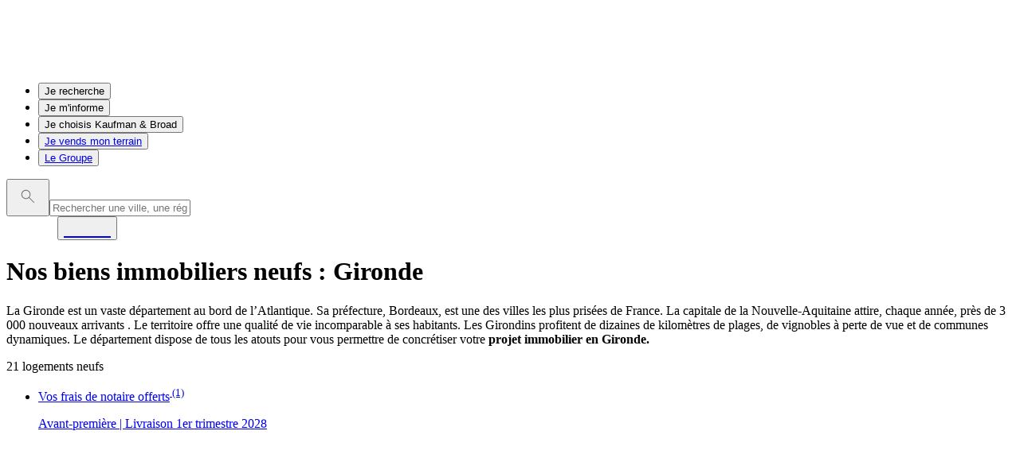

--- FILE ---
content_type: text/html; charset=utf-8
request_url: https://www.kaufmanbroad.fr/achat-immobilier-neuf/nouvelle-aquitaine/gironde/le-bouscat
body_size: 88650
content:
<!DOCTYPE html><html lang="fr"><head><meta charSet="utf-8"/><meta name="viewport" content="width=device-width, initial-scale=1"/><link rel="stylesheet" href="/_next/static/css/82343b70dc5e9753.css" data-precedence="next"/><link rel="stylesheet" href="/_next/static/css/69180711006de783.css" data-precedence="next"/><link rel="stylesheet" href="/_next/static/css/efaf6753a153f959.css" data-precedence="next"/><link rel="stylesheet" href="/_next/static/css/85eae1a6394818bc.css" data-precedence="next"/><link rel="stylesheet" href="/_next/static/css/5dfb6e00dd2ef4b2.css" data-precedence="next"/><link rel="preload" as="script" fetchPriority="low" href="/_next/static/chunks/webpack-a08baad8f7b4a694.js"/><script src="/_next/static/chunks/4bd1b696-182b6b13bdad92e3.js" async=""></script><script src="/_next/static/chunks/1255-2515ec02460e7abe.js" async=""></script><script src="/_next/static/chunks/main-app-234525b5e3ddebfb.js" async=""></script><script src="/_next/static/chunks/5889-e987f21560aaf28e.js" async=""></script><script src="/_next/static/chunks/app/achat-immobilier-neuf/loading-6d19b986ad3cff74.js" async=""></script><script src="/_next/static/chunks/aaea2bcf-140dc9bcfcfaad05.js" async=""></script><script src="/_next/static/chunks/2619-04bc32f026a0d946.js" async=""></script><script src="/_next/static/chunks/505-8effa637a02d279d.js" async=""></script><script src="/_next/static/chunks/8887-c453e2e0eafb0001.js" async=""></script><script src="/_next/static/chunks/5806-9dec72fe5a4baa7a.js" async=""></script><script src="/_next/static/chunks/4193-a6ee8a8bd3560102.js" async=""></script><script src="/_next/static/chunks/5239-b24dd7149d741c56.js" async=""></script><script src="/_next/static/chunks/5376-04a3d57f5f04927f.js" async=""></script><script src="/_next/static/chunks/7457-31b644524b623601.js" async=""></script><script src="/_next/static/chunks/3997-0960663da65fa8ba.js" async=""></script><script src="/_next/static/chunks/6743-6969b3f14261a6c7.js" async=""></script><script src="/_next/static/chunks/5231-b77789a835ef541b.js" async=""></script><script src="/_next/static/chunks/app/layout-f72c7230d3944631.js" async=""></script><script src="/_next/static/chunks/13b76428-c75990430d19f963.js" async=""></script><script src="/_next/static/chunks/6093-039480aa739a6d9d.js" async=""></script><script src="/_next/static/chunks/1901-2baff596fc6a6383.js" async=""></script><script src="/_next/static/chunks/3949-e399e50dce4490b2.js" async=""></script><script src="/_next/static/chunks/9556-9155cc78af13483d.js" async=""></script><script src="/_next/static/chunks/8564-1de0097f16af2d53.js" async=""></script><script src="/_next/static/chunks/4520-d0742b9752555a58.js" async=""></script><script src="/_next/static/chunks/3493-af482f71e3d853a3.js" async=""></script><script src="/_next/static/chunks/4465-e55089ceb31e16b2.js" async=""></script><script src="/_next/static/chunks/9733-08c0448dee9a5a06.js" async=""></script><script src="/_next/static/chunks/6686-adb42ba17612e86a.js" async=""></script><script src="/_next/static/chunks/817-f9647b516cd8dc4b.js" async=""></script><script src="/_next/static/chunks/app/achat-immobilier-neuf/%5Bregion%5D/%5Bdepartement%5D/%5Bcommune%5D/page-a289502f1cfd8faa.js" async=""></script><link rel="preload" href="https://www.googletagmanager.com/gtm.js?id=GTM-5V98P2X" as="script"/><link rel="preload" href="https://try.abtasty.com/8a06c83ea1ce4618a2b94c441a04a629.js" as="script"/><meta name="next-size-adjust" content=""/><script src="/_next/static/chunks/polyfills-42372ed130431b0a.js" noModule=""></script></head><body class="__variable_a3c0d3 antialiased"><div hidden=""><!--$?--><template id="B:0"></template><!--/$--></div><script>(self.__next_s=self.__next_s||[]).push(["https://try.abtasty.com/8a06c83ea1ce4618a2b94c441a04a629.js",{}])</script><!--$?--><template id="B:1"></template><div class="flex flex-col items-center justify-center min-h-screen"><div data-slot="skeleton" class="animate-pulse rounded-md w-full h-[50rem] bg-grey-100"></div></div><!--/$--><script>requestAnimationFrame(function(){$RT=performance.now()});</script><script src="/_next/static/chunks/webpack-a08baad8f7b4a694.js" id="_R_" async=""></script><div hidden id="S:1"><header class="sticky top-0 left-0 right-0 z-50 transition-transform duration-300 text-grey-600 bg-grey-50 flex flex-col translate-y-0"><a class="w-full z-100 bg-green-200 text-gray-50 h-[1.875rem] lg:h-[2.8125rem]" style="background-color:#032e15;color:#ffffff" href="/achat-immobilier-neuf?view=mixed&amp;type=Appartement&amp;type=Maison&amp;offres+commerciales=true"><div class="flex justify-center py-xs h-full pt-[0.135rem] max-lg:pl-[0.535rem] lg:pt-[0.625rem]"><div><p class="mb-4 last:mb-0"><b>Jusqu&#x27;à 50 000€ de remise avant le 28/02</b></p></div></div></a><nav aria-hidden="true" style="position:absolute;left:-9999px;top:auto;width:1px;height:1px;overflow:hidden"><ul><li><span>Je recherche</span><div><strong>Par localisation</strong><ul><li><a href="/achat-immobilier-neuf?query=Île-de-France&amp;placeId=ChIJF4ymA8Th5UcRcCWLaMOCCwE&amp;type=Appartement&amp;type=Maison&amp;view=mixed&amp;geoType=region">Ile de France</a></li><li><a href="/achat-immobilier-neuf?query=Auvergne-Rh%C3%B4ne-Alpes&amp;placeId=ChIJ_fju9ukE9UcROuOAIn5wRjk&amp;type=Appartement&amp;type=Maison&amp;view=mixed&amp;geoType=region">Auvergne-Rhône-Alpes</a></li><li><a href="/achat-immobilier-neuf?query=Grand+Est&amp;geoType=region&amp;placeId=ChIJsbWPxd9VkUcR_RfRz30ZyLk&amp;view=mixed&amp;type=Appartement&amp;type=Maison">Grand-Est</a></li><li><a href="/achat-immobilier-neuf?query=Nouvelle-Aquitaine&amp;placeId=ChIJ3-hEGv1T_kcR9ODuTtX6now&amp;type=Appartement&amp;type=Maison&amp;view=mixed&amp;geoType=region">Nouvelle-Aquitaine</a></li><li><a href="/achat-immobilier-neuf?query=Provence-Alpes-Côte+d%27Azur&amp;placeId=ChIJrVP5ihlothIRp9EWPSaQFrc&amp;type=Appartement&amp;type=Maison&amp;view=mixed&amp;geoType=region">Provence-Alpes-Côte d&#x27;Azur</a></li><li><a href="/achat-immobilier-neuf?query=Pays+de+la+Loire&amp;placeId=ChIJQQUJqjgXBUgRtkcc2Asrls8&amp;type=Appartement&amp;type=Maison&amp;view=mixed&amp;geoType=region">Pays de la Loire</a></li></ul></div><div><strong>Par type de bien</strong><ul><li><a href="/achat-immobilier-neuf?type=Appartement">Appartements</a></li><li><a href="/achat-immobilier-neuf?type=Maison">Maisons</a></li><li><a href="/achat-immobilier-neuf?type=Parking">Parkings</a></li><li><a href="/achat-immobilier-neuf?type=Terrain+à+bâtir">Terrains</a></li><li><a href="/achat-immobilier-neuf?type=Commerce">Commerces</a></li></ul></div><div><strong>Par date de livraison</strong><ul><li><a href="/achat-immobilier-neuf?type=Appartement&amp;type=Maison&amp;date+de+livraison=&lt;+3+mois">Disponible immédiatement</a></li><li><a href="/achat-immobilier-neuf?type=Appartement&amp;type=Maison&amp;date+de+livraison=&lt;+6+mois">Disponible dans 6 mois</a></li><li><a href="/achat-immobilier-neuf?type=Appartement&amp;type=Maison&amp;date+de+livraison=&gt;+1+an">Disponible dans plus d&#x27;un an</a></li></ul></div><div><a href="/achat-immobilier-neuf?type=Appartement&amp;type=Maison">Découvrez tous nos biens</a></div></li><li><span>Je m&#x27;informe</span><div><strong>Les avantages du neuf</strong><ul><li><a href="/conseils/les-avantages-du-neuf/qualite-confort">Qualité et confort</a></li><li><a href="/conseils/les-avantages-du-neuf/normes-environnementales">Normes environnementales</a></li><li><a href="/conseils/les-avantages-du-neuf/personnalisation-du-bien">Personnalisation du bien</a></li><li><a href="/conseils/les-avantages-du-neuf/garanties-immobilier-neuf">Garanties</a></li><li><a href="/conseils/les-avantages-du-neuf/frais-de-notaire-reduits">Frais de notaire réduits</a></li></ul></div><div><strong>Les aides et financement</strong><ul><li><a href="/conseils/les-aides-et-financement/pret-taux-zero">Prêt à taux zéro</a></li><li><a href="/conseils/les-aides-et-financement/tva-reduite-a-5-5">TVA réduite à 5,5 %</a></li><li><a href="/conseils/les-aides-et-financement/bail-reel-solidaire">Bail Réel Solidaire (BRS)</a></li><li><a href="/conseils/les-aides-et-financement/accession-prix-maitrise">Prix maîtrisés</a></li><li><a href="/conseils/les-aides-et-financement/exoneration-droit-de-mutation">Exonération droit de mutation</a></li></ul></div><div><strong>Les conseils pour investir</strong><ul><li><a href="/conseils/les-conseils-pour-investir/loueur-meuble-non-professionnel">Loueur Meublé Non Professionnel (LMNP)</a></li><li><a href="/conseils/les-conseils-pour-investir/loueur-meuble-non-professionnel-gere-residence-services">Résidence service (LMNP géré)</a></li><li><a href="/conseils/les-conseils-pour-investir/logement-locatif-intermediaire">Location à Loyer Intermédiaire (LLI)</a></li><li><a href="/conseils/les-conseils-pour-investir/nue-propriete">Nue propriété</a></li><li><a href="/conseils/les-conseils-pour-investir/patrimonial">Patrimonial</a></li></ul></div><div><a href="/conseils/tous-nos-conseils">Tous les conseils</a></div></li><li><span>Je choisis Kaufman &amp; Broad</span><div><strong>Les étapes du projet</strong><ul><li><a href="/preparation-du-projet">Préparation du projet</a></li><li><a href="/signature-du-contrat-de-reservation">Signature du contrat de réservation</a></li><li><a href="/financement-et-signature-notaire">Financement et signature notaire</a></li><li><a href="/choix-materiaux-equipements-finitions">Choix des matériaux, équipements et finitions</a></li><li><a href="/suivi-du-chantier">Suivi du chantier</a></li><li><a href="/livraison-et-remise-des-cles">Livraison et remise des clés</a></li></ul></div><div><strong>Les services</strong><ul><li><a href="/parrainage">Parrainage</a></li><li><a href="/courtier-en-pret-immobilier-et-garanties-locative">Courtier en prêt immobilier</a></li><li><a href="/gestion-locative">Gestion locative</a></li><li><a href="/nos-showrooms">Nos Showrooms</a></li><li><a href="/service-client">Service client</a></li></ul></div><div><strong>À propos</strong><ul><li><a href="/qui-sommes-nous">Qui sommes-nous ?</a></li><li><a href="/nos-realisations">Nos réalisations</a></li><li><a href="/nos-adresses">Nos adresses</a></li><li><a href="/contact">Contact</a></li></ul></div></li><li><a href="/vendre-mon-terrain">Je vends mon terrain</a></li><li><a href="https://corporate.kaufmanbroad.fr">Le Groupe</a></li></ul></nav><nav class="flex items-center px-2xl justify-between h-23"><div class="flex flex-row items-center gap-3xl"><a href="/"><img alt="Logo Kaufman &amp; Broad" loading="lazy" width="133" height="34" decoding="async" data-nimg="1" style="color:transparent" src="//images.ctfassets.net/72m23njanfvu/4deK0erv77LmsRYFzwUPLN/0306879523a72b50590c310b56249e62/logo.svg"/></a><div><nav aria-label="Main" data-orientation="horizontal" dir="ltr" data-slot="navigation-menu" data-viewport="false" class="group/navigation-menu relative flex flex-1 items-center justify-center top-[2px] z-2"><div style="position:relative"><ul data-orientation="horizontal" data-slot="navigation-menu-list" class="group flex flex-1 list-none items-center justify-center gap-6" dir="ltr"><li data-slot="navigation-menu-item" class="relative text-xs"><button id="radix-_R_176lb_-trigger-radix-_R_n76lb_" data-state="closed" aria-expanded="false" aria-controls="radix-_R_176lb_-content-radix-_R_n76lb_" data-slot="navigation-menu-trigger" class="group border-b-3 border-transparent hover:border-black inline-flex text-xs xl:text-sm items-center justify-center square-md bg-background py-8 hover:py-8 font-normal hover:border-b-3 focus:text-accent-foreground disabled:pointer-events-none disabled:opacity-50 data-[state=open]:hover:border-b-3 data-[state=open]:text-accent-foreground data-[state=open]:focus:border-b-3 focus-visible:ring-ring/50 outline-none transition-[color,box-shadow] focus-visible:ring-[3px] focus-visible:outline-1 group hover:cursor-pointer" data-radix-collection-item="">Je recherche<!-- --> </button></li><li data-slot="navigation-menu-item" class="relative text-xs"><button id="radix-_R_176lb_-trigger-radix-_R_1776lb_" data-state="closed" aria-expanded="false" aria-controls="radix-_R_176lb_-content-radix-_R_1776lb_" data-slot="navigation-menu-trigger" class="group border-b-3 border-transparent hover:border-black inline-flex text-xs xl:text-sm items-center justify-center square-md bg-background py-8 hover:py-8 font-normal hover:border-b-3 focus:text-accent-foreground disabled:pointer-events-none disabled:opacity-50 data-[state=open]:hover:border-b-3 data-[state=open]:text-accent-foreground data-[state=open]:focus:border-b-3 focus-visible:ring-ring/50 outline-none transition-[color,box-shadow] focus-visible:ring-[3px] focus-visible:outline-1 group hover:cursor-pointer" data-radix-collection-item="">Je m&#x27;informe<!-- --> </button></li><li data-slot="navigation-menu-item" class="relative text-xs"><button id="radix-_R_176lb_-trigger-radix-_R_1n76lb_" data-state="closed" aria-expanded="false" aria-controls="radix-_R_176lb_-content-radix-_R_1n76lb_" data-slot="navigation-menu-trigger" class="group border-b-3 border-transparent hover:border-black inline-flex text-xs xl:text-sm items-center justify-center square-md bg-background py-8 hover:py-8 font-normal hover:border-b-3 focus:text-accent-foreground disabled:pointer-events-none disabled:opacity-50 data-[state=open]:hover:border-b-3 data-[state=open]:text-accent-foreground data-[state=open]:focus:border-b-3 focus-visible:ring-ring/50 outline-none transition-[color,box-shadow] focus-visible:ring-[3px] focus-visible:outline-1 group hover:cursor-pointer" data-radix-collection-item="">Je choisis Kaufman &amp; Broad<!-- --> </button></li><li data-slot="navigation-menu-item" class="relative text-xs"><button id="radix-_R_176lb_-trigger-radix-_R_2776lb_" data-state="closed" aria-expanded="false" aria-controls="radix-_R_176lb_-content-radix-_R_2776lb_" data-slot="navigation-menu-trigger" class="group border-b-3 border-transparent hover:border-black inline-flex text-xs xl:text-sm items-center justify-center square-md bg-background py-8 hover:py-8 font-normal hover:border-b-3 focus:text-accent-foreground disabled:pointer-events-none disabled:opacity-50 data-[state=open]:hover:border-b-3 data-[state=open]:text-accent-foreground data-[state=open]:focus:border-b-3 focus-visible:ring-ring/50 outline-none transition-[color,box-shadow] focus-visible:ring-[3px] focus-visible:outline-1 group hover:cursor-pointer" data-radix-collection-item=""><a class="font-normal" target="_self" href="/vendre-mon-terrain">Je vends mon terrain</a> </button></li><li data-slot="navigation-menu-item" class="relative text-xs"><button id="radix-_R_176lb_-trigger-radix-_R_2n76lb_" data-state="closed" aria-expanded="false" aria-controls="radix-_R_176lb_-content-radix-_R_2n76lb_" data-slot="navigation-menu-trigger" class="group border-b-3 border-transparent hover:border-black inline-flex text-xs xl:text-sm items-center justify-center square-md bg-background py-8 hover:py-8 font-normal hover:border-b-3 focus:text-accent-foreground disabled:pointer-events-none disabled:opacity-50 data-[state=open]:hover:border-b-3 data-[state=open]:text-accent-foreground data-[state=open]:focus:border-b-3 focus-visible:ring-ring/50 outline-none transition-[color,box-shadow] focus-visible:ring-[3px] focus-visible:outline-1 group hover:cursor-pointer" data-radix-collection-item=""><a class="font-normal" target="_blank" href="https://corporate.kaufmanbroad.fr">Le Groupe</a> </button></li></ul></div></nav></div></div><div class="flex items-center gap-5"><div class="min-w-[326px] relative flex items-center max-sm:text-sm bg-grey-100 w-full"><button id="search_button" aria-label="launch search" class="flex m-xs text-white cursor-pointer outline-amber-50 items-center sm:text-xl"><svg width="38" height="38" viewBox="0 0 38 38" fill="none" xmlns="http://www.w3.org/2000/svg"><mask id="mask0_2717_66" style="mask-type:alpha" maskUnits="userSpaceOnUse" x="0" y="0" width="38" height="38"><rect width="38" height="38" fill="#D9D9D9"></rect></mask><g mask="url(#mask0_2717_66)"><path d="M26.4844 27.1535L20.2229 20.892C19.7229 21.3177 19.1479 21.6472 18.4979 21.8805C17.8479 22.1139 17.1947 22.2305 16.5384 22.2305C14.9367 22.2305 13.5811 21.6761 12.4716 20.5673C11.3623 19.4585 10.8076 18.1037 10.8076 16.503C10.8076 14.9022 11.362 13.5463 12.4709 12.4353C13.5797 11.3245 14.9345 10.769 16.5351 10.769C18.136 10.769 19.4919 11.3237 20.6029 12.433C21.7137 13.5425 22.2691 14.8981 22.2691 16.4998C22.2691 17.1946 22.146 17.867 21.8999 18.517C21.6537 19.167 21.3306 19.7228 20.9306 20.1843L27.1921 26.446L26.4844 27.1535ZM16.5384 21.2305C17.8652 21.2305 18.9854 20.7738 19.8989 19.8603C20.8124 18.947 21.2691 17.8268 21.2691 16.4998C21.2691 15.1728 20.8124 14.0526 19.8989 13.1393C18.9854 12.2258 17.8652 11.769 16.5384 11.769C15.2114 11.769 14.0912 12.2258 13.1779 13.1393C12.2644 14.0526 11.8076 15.1728 11.8076 16.4998C11.8076 17.8268 12.2644 18.947 13.1779 19.8603C14.0912 20.7738 15.2114 21.2305 16.5384 21.2305Z" fill="#6C6C6C"></path></g></svg></button><input type="text" autoComplete="off" placeholder="Rechercher une ville, une région..." class="w-full min-h-[2rem] grow border-0 outline-0 text-base lg:text-sm placeholder:text-md" value=""/></div><div class="flex items-center gap-m"><a class="grid place-content-center w-[44px] h-[44px]" href="/connexion"><span class="material-symbols-outlined text-grey-600  !text-5xl">person</span></a><button class="cursor-pointer"><a class="grid place-content-center material-symbols-outlined text-grey-600 w-[44px] h-[44px]" href="/contact">phone</a></button></div></div></nav></header><!--$--><!--$?--><template id="B:2"></template><div class="w-full grid place-content-center"><div class="h-10 w-10 animate-spin inline-block border-[2px] border-current border-t-transparent rounded-full"></div></div><!--/$--><!--/$--><section aria-label="Notifications alt+T" tabindex="-1" aria-live="polite" aria-relevant="additions text" aria-atomic="false"></section><footer id="footer" class="w-full bg-green-400 max-lg:px-l py-l lg:pb-2xl lg:pt-0" role="contentinfo"><div class="flex max-xl:flex-wrap justify-between mb-6 border-y-1 border-green-300 w-full max-xl:justify-center"><section class="py-2xl text-sm px-2xl w-auto max-w-[22rem]" aria-labelledby="programmes-0"><div class="gap-2xl"><div id="programmes-0" class="text-sm mb-4 md:pt-0 font-normal md:pb-3 inline-flex items-center justify-center gap-2 rounded-md transition-all disabled:pointer-events-none disabled:opacity-50 [&amp;_svg]:pointer-events-none [&amp;_svg:not([class*=&#x27;size-&#x27;])]:size-4 shrink-0 [&amp;_svg]:shrink-0 outline-none focus-visible:border-ring focus-visible:ring-ring/50 focus-visible:ring-[3px] aria-invalid:ring-destructive/20 dark:aria-invalid:ring-destructive/40 aria-invalid:border-destructive underline-offset-4 h-9 py-2 has-[&gt;svg]:px-3 break-inside-avoid text-green-50">Nos biens neufs par ville</div><div><a class="inline-flex items-center justify-center gap-2 rounded-md text-sm transition-all disabled:pointer-events-none disabled:opacity-50 [&amp;_svg]:pointer-events-none [&amp;_svg:not([class*=&#x27;size-&#x27;])]:size-1 shrink-0 [&amp;_svg]:shrink-0 outline-none focus-visible:border-ring focus-visible:ring-ring/50 focus-visible:ring-[3px] aria-invalid:ring-destructive/20 dark:aria-invalid:ring-destructive/40 aria-invalid:border-destructive cursor-pointer underline-offset-4 hover:underline h-9 has-[&gt;svg]:px-3 p-0 pb-4 text-green-50 font-light whitespace-normal pt-0 p-0" data-slot="button" href="/achat-immobilier-neuf/nouvelle-aquitaine/gironde/bordeaux">Immobilier neuf à Bordeaux</a></div><div><a class="inline-flex items-center justify-center gap-2 rounded-md text-sm transition-all disabled:pointer-events-none disabled:opacity-50 [&amp;_svg]:pointer-events-none [&amp;_svg:not([class*=&#x27;size-&#x27;])]:size-1 shrink-0 [&amp;_svg]:shrink-0 outline-none focus-visible:border-ring focus-visible:ring-ring/50 focus-visible:ring-[3px] aria-invalid:ring-destructive/20 dark:aria-invalid:ring-destructive/40 aria-invalid:border-destructive cursor-pointer underline-offset-4 hover:underline h-9 has-[&gt;svg]:px-3 p-0 pb-4 text-green-50 font-light whitespace-normal pt-0 p-0" data-slot="button" href="/achat-immobilier-neuf/auvergne-rhone-alpes/rhone/lyon">Immobilier neuf à Lyon</a></div><div><a class="inline-flex items-center justify-center gap-2 rounded-md text-sm transition-all disabled:pointer-events-none disabled:opacity-50 [&amp;_svg]:pointer-events-none [&amp;_svg:not([class*=&#x27;size-&#x27;])]:size-1 shrink-0 [&amp;_svg]:shrink-0 outline-none focus-visible:border-ring focus-visible:ring-ring/50 focus-visible:ring-[3px] aria-invalid:ring-destructive/20 dark:aria-invalid:ring-destructive/40 aria-invalid:border-destructive cursor-pointer underline-offset-4 hover:underline h-9 has-[&gt;svg]:px-3 p-0 pb-4 text-green-50 font-light whitespace-normal pt-0 p-0" data-slot="button" href="/achat-immobilier-neuf/occitanie/haute-garonne/toulouse">Immobilier neuf à Toulouse</a></div><div><a class="inline-flex items-center justify-center gap-2 rounded-md text-sm transition-all disabled:pointer-events-none disabled:opacity-50 [&amp;_svg]:pointer-events-none [&amp;_svg:not([class*=&#x27;size-&#x27;])]:size-1 shrink-0 [&amp;_svg]:shrink-0 outline-none focus-visible:border-ring focus-visible:ring-ring/50 focus-visible:ring-[3px] aria-invalid:ring-destructive/20 dark:aria-invalid:ring-destructive/40 aria-invalid:border-destructive cursor-pointer underline-offset-4 hover:underline h-9 has-[&gt;svg]:px-3 p-0 pb-4 text-green-50 font-light whitespace-normal pt-0 p-0" data-slot="button" href="/achat-immobilier-neuf/centre-val-de-loire/indre-et-loire/tours">Immobilier neuf à Tours</a></div></div></section><section class="py-2xl text-sm px-2xl w-auto max-w-[22rem]" aria-labelledby="programmes-1"><div class="gap-2xl"><div id="programmes-1" class="text-sm mb-4 md:pt-0 font-normal md:pb-3 inline-flex items-center justify-center gap-2 rounded-md transition-all disabled:pointer-events-none disabled:opacity-50 [&amp;_svg]:pointer-events-none [&amp;_svg:not([class*=&#x27;size-&#x27;])]:size-4 shrink-0 [&amp;_svg]:shrink-0 outline-none focus-visible:border-ring focus-visible:ring-ring/50 focus-visible:ring-[3px] aria-invalid:ring-destructive/20 dark:aria-invalid:ring-destructive/40 aria-invalid:border-destructive underline-offset-4 h-9 py-2 has-[&gt;svg]:px-3 break-inside-avoid text-green-50">Nos biens neufs par département</div><div><a class="inline-flex items-center justify-center gap-2 rounded-md text-sm transition-all disabled:pointer-events-none disabled:opacity-50 [&amp;_svg]:pointer-events-none [&amp;_svg:not([class*=&#x27;size-&#x27;])]:size-1 shrink-0 [&amp;_svg]:shrink-0 outline-none focus-visible:border-ring focus-visible:ring-ring/50 focus-visible:ring-[3px] aria-invalid:ring-destructive/20 dark:aria-invalid:ring-destructive/40 aria-invalid:border-destructive cursor-pointer underline-offset-4 hover:underline h-9 has-[&gt;svg]:px-3 p-0 pb-4 text-green-50 font-light whitespace-normal pt-0 p-0" data-slot="button" href="/achat-immobilier-neuf/ile-de-france/paris">Immobilier neuf à Paris</a></div><div><a class="inline-flex items-center justify-center gap-2 rounded-md text-sm transition-all disabled:pointer-events-none disabled:opacity-50 [&amp;_svg]:pointer-events-none [&amp;_svg:not([class*=&#x27;size-&#x27;])]:size-1 shrink-0 [&amp;_svg]:shrink-0 outline-none focus-visible:border-ring focus-visible:ring-ring/50 focus-visible:ring-[3px] aria-invalid:ring-destructive/20 dark:aria-invalid:ring-destructive/40 aria-invalid:border-destructive cursor-pointer underline-offset-4 hover:underline h-9 has-[&gt;svg]:px-3 p-0 pb-4 text-green-50 font-light whitespace-normal pt-0 p-0" data-slot="button" href="/achat-immobilier-neuf/auvergne-rhone-alpes/rhone">Immobilier neuf dans le Rhône</a></div><div><a class="inline-flex items-center justify-center gap-2 rounded-md text-sm transition-all disabled:pointer-events-none disabled:opacity-50 [&amp;_svg]:pointer-events-none [&amp;_svg:not([class*=&#x27;size-&#x27;])]:size-1 shrink-0 [&amp;_svg]:shrink-0 outline-none focus-visible:border-ring focus-visible:ring-ring/50 focus-visible:ring-[3px] aria-invalid:ring-destructive/20 dark:aria-invalid:ring-destructive/40 aria-invalid:border-destructive cursor-pointer underline-offset-4 hover:underline h-9 has-[&gt;svg]:px-3 p-0 pb-4 text-green-50 font-light whitespace-normal pt-0 p-0" data-slot="button" href="/achat-immobilier-neuf/nouvelle-aquitaine/gironde">Immobilier neuf en Gironde</a></div><div><a class="inline-flex items-center justify-center gap-2 rounded-md text-sm transition-all disabled:pointer-events-none disabled:opacity-50 [&amp;_svg]:pointer-events-none [&amp;_svg:not([class*=&#x27;size-&#x27;])]:size-1 shrink-0 [&amp;_svg]:shrink-0 outline-none focus-visible:border-ring focus-visible:ring-ring/50 focus-visible:ring-[3px] aria-invalid:ring-destructive/20 dark:aria-invalid:ring-destructive/40 aria-invalid:border-destructive cursor-pointer underline-offset-4 hover:underline h-9 has-[&gt;svg]:px-3 p-0 pb-4 text-green-50 font-light whitespace-normal pt-0 p-0" data-slot="button" href="/achat-immobilier-neuf/occitanie/haute-garonne">Immobilier neuf en Haute-Garonne</a></div><div><a class="inline-flex items-center justify-center gap-2 rounded-md text-sm transition-all disabled:pointer-events-none disabled:opacity-50 [&amp;_svg]:pointer-events-none [&amp;_svg:not([class*=&#x27;size-&#x27;])]:size-1 shrink-0 [&amp;_svg]:shrink-0 outline-none focus-visible:border-ring focus-visible:ring-ring/50 focus-visible:ring-[3px] aria-invalid:ring-destructive/20 dark:aria-invalid:ring-destructive/40 aria-invalid:border-destructive cursor-pointer underline-offset-4 hover:underline h-9 has-[&gt;svg]:px-3 p-0 pb-4 text-green-50 font-light whitespace-normal pt-0 p-0" data-slot="button" href="/achat-immobilier-neuf/centre-val-de-loire/indre-et-loire">Immobilier neuf en Indre-et-Loire</a></div></div></section><section class="py-2xl text-sm px-2xl w-auto max-w-[22rem]" aria-labelledby="programmes-2"><div class="gap-2xl"><div id="programmes-2" class="text-sm mb-4 md:pt-0 font-normal md:pb-3 inline-flex items-center justify-center gap-2 rounded-md transition-all disabled:pointer-events-none disabled:opacity-50 [&amp;_svg]:pointer-events-none [&amp;_svg:not([class*=&#x27;size-&#x27;])]:size-4 shrink-0 [&amp;_svg]:shrink-0 outline-none focus-visible:border-ring focus-visible:ring-ring/50 focus-visible:ring-[3px] aria-invalid:ring-destructive/20 dark:aria-invalid:ring-destructive/40 aria-invalid:border-destructive underline-offset-4 h-9 py-2 has-[&gt;svg]:px-3 break-inside-avoid text-green-50">Nos biens neufs par région</div><div><a class="inline-flex items-center justify-center gap-2 rounded-md text-sm transition-all disabled:pointer-events-none disabled:opacity-50 [&amp;_svg]:pointer-events-none [&amp;_svg:not([class*=&#x27;size-&#x27;])]:size-1 shrink-0 [&amp;_svg]:shrink-0 outline-none focus-visible:border-ring focus-visible:ring-ring/50 focus-visible:ring-[3px] aria-invalid:ring-destructive/20 dark:aria-invalid:ring-destructive/40 aria-invalid:border-destructive cursor-pointer underline-offset-4 hover:underline h-9 has-[&gt;svg]:px-3 p-0 pb-4 text-green-50 font-light whitespace-normal pt-0 p-0" data-slot="button" href="/achat-immobilier-neuf/ile-de-france">Immobilier neuf en Île-de-France</a></div><div><a class="inline-flex items-center justify-center gap-2 rounded-md text-sm transition-all disabled:pointer-events-none disabled:opacity-50 [&amp;_svg]:pointer-events-none [&amp;_svg:not([class*=&#x27;size-&#x27;])]:size-1 shrink-0 [&amp;_svg]:shrink-0 outline-none focus-visible:border-ring focus-visible:ring-ring/50 focus-visible:ring-[3px] aria-invalid:ring-destructive/20 dark:aria-invalid:ring-destructive/40 aria-invalid:border-destructive cursor-pointer underline-offset-4 hover:underline h-9 has-[&gt;svg]:px-3 p-0 pb-4 text-green-50 font-light whitespace-normal pt-0 p-0" data-slot="button" href="/achat-immobilier-neuf/normandie">Immobilier neuf en Normandie</a></div><div><a class="inline-flex items-center justify-center gap-2 rounded-md text-sm transition-all disabled:pointer-events-none disabled:opacity-50 [&amp;_svg]:pointer-events-none [&amp;_svg:not([class*=&#x27;size-&#x27;])]:size-1 shrink-0 [&amp;_svg]:shrink-0 outline-none focus-visible:border-ring focus-visible:ring-ring/50 focus-visible:ring-[3px] aria-invalid:ring-destructive/20 dark:aria-invalid:ring-destructive/40 aria-invalid:border-destructive cursor-pointer underline-offset-4 hover:underline h-9 has-[&gt;svg]:px-3 p-0 pb-4 text-green-50 font-light whitespace-normal pt-0 p-0" data-slot="button" href="/achat-immobilier-neuf/nouvelle-aquitaine">Immobilier neuf en Nouvelle-Aquitaine</a></div><div><a class="inline-flex items-center justify-center gap-2 rounded-md text-sm transition-all disabled:pointer-events-none disabled:opacity-50 [&amp;_svg]:pointer-events-none [&amp;_svg:not([class*=&#x27;size-&#x27;])]:size-1 shrink-0 [&amp;_svg]:shrink-0 outline-none focus-visible:border-ring focus-visible:ring-ring/50 focus-visible:ring-[3px] aria-invalid:ring-destructive/20 dark:aria-invalid:ring-destructive/40 aria-invalid:border-destructive cursor-pointer underline-offset-4 hover:underline h-9 has-[&gt;svg]:px-3 p-0 pb-4 text-green-50 font-light whitespace-normal pt-0 p-0" data-slot="button" href="/achat-immobilier-neuf/occitanie">Immobilier neuf en Occitanie</a></div><div><a class="inline-flex items-center justify-center gap-2 rounded-md text-sm transition-all disabled:pointer-events-none disabled:opacity-50 [&amp;_svg]:pointer-events-none [&amp;_svg:not([class*=&#x27;size-&#x27;])]:size-1 shrink-0 [&amp;_svg]:shrink-0 outline-none focus-visible:border-ring focus-visible:ring-ring/50 focus-visible:ring-[3px] aria-invalid:ring-destructive/20 dark:aria-invalid:ring-destructive/40 aria-invalid:border-destructive cursor-pointer underline-offset-4 hover:underline h-9 has-[&gt;svg]:px-3 p-0 pb-4 text-green-50 font-light whitespace-normal pt-0 p-0" data-slot="button" href="/achat-immobilier-neuf/centre-val-de-loire">Immobilier neuf dans le Centre Val de Loire</a></div></div></section><section aria-labelledby="resources" class="flex flex-col xl:border-l-1 text-sm xl:border-green-300 p-2xl max-xl:items-start w-auto  max-w-[22rem]"><div id="resources" class="text-sm mb-7 font-normal text-green-50">Ressources</div><div class="flex flex-col items-start"><a aria-label="Protection des données personnelles" data-slot="button" class="inline-flex items-center justify-center gap-2 rounded-md text-sm transition-all disabled:pointer-events-none disabled:opacity-50 [&amp;_svg]:pointer-events-none [&amp;_svg:not([class*=&#x27;size-&#x27;])]:size-1 shrink-0 [&amp;_svg]:shrink-0 outline-none focus-visible:border-ring focus-visible:ring-ring/50 focus-visible:ring-[3px] aria-invalid:ring-destructive/20 dark:aria-invalid:ring-destructive/40 aria-invalid:border-destructive cursor-pointer underline-offset-4 hover:underline h-9 has-[&gt;svg]:px-3 p-0 pb-4 text-green-50 font-light whitespace-normal" href="/protection-des-donnees-personnelles">Protection des données personnelles</a><a aria-label="Politique des cookies" data-slot="button" class="inline-flex items-center justify-center gap-2 rounded-md text-sm transition-all disabled:pointer-events-none disabled:opacity-50 [&amp;_svg]:pointer-events-none [&amp;_svg:not([class*=&#x27;size-&#x27;])]:size-1 shrink-0 [&amp;_svg]:shrink-0 outline-none focus-visible:border-ring focus-visible:ring-ring/50 focus-visible:ring-[3px] aria-invalid:ring-destructive/20 dark:aria-invalid:ring-destructive/40 aria-invalid:border-destructive cursor-pointer underline-offset-4 hover:underline h-9 has-[&gt;svg]:px-3 p-0 pb-4 text-green-50 font-light whitespace-normal" href="/politique-de-gestion-des-cookies">Politique des cookies</a><button data-slot="button" class="inline-flex items-center justify-center gap-2 rounded-md text-sm transition-all disabled:pointer-events-none disabled:opacity-50 [&amp;_svg]:pointer-events-none [&amp;_svg:not([class*=&#x27;size-&#x27;])]:size-1 shrink-0 [&amp;_svg]:shrink-0 outline-none focus-visible:border-ring focus-visible:ring-ring/50 focus-visible:ring-[3px] aria-invalid:ring-destructive/20 dark:aria-invalid:ring-destructive/40 aria-invalid:border-destructive cursor-pointer underline-offset-4 hover:underline h-9 has-[&gt;svg]:px-3 p-0 pb-4 text-green-50 font-light whitespace-normal">Paramétrer mes cookies</button><a aria-label="Mentions légales" data-slot="button" class="inline-flex items-center justify-center gap-2 rounded-md text-sm transition-all disabled:pointer-events-none disabled:opacity-50 [&amp;_svg]:pointer-events-none [&amp;_svg:not([class*=&#x27;size-&#x27;])]:size-1 shrink-0 [&amp;_svg]:shrink-0 outline-none focus-visible:border-ring focus-visible:ring-ring/50 focus-visible:ring-[3px] aria-invalid:ring-destructive/20 dark:aria-invalid:ring-destructive/40 aria-invalid:border-destructive cursor-pointer underline-offset-4 hover:underline h-9 has-[&gt;svg]:px-3 p-0 pb-4 text-green-50 font-light whitespace-normal" href="/mentions-legales">Mentions légales</a><a aria-label="Accessibilité numérique" data-slot="button" class="inline-flex items-center justify-center gap-2 rounded-md text-sm transition-all disabled:pointer-events-none disabled:opacity-50 [&amp;_svg]:pointer-events-none [&amp;_svg:not([class*=&#x27;size-&#x27;])]:size-1 shrink-0 [&amp;_svg]:shrink-0 outline-none focus-visible:border-ring focus-visible:ring-ring/50 focus-visible:ring-[3px] aria-invalid:ring-destructive/20 dark:aria-invalid:ring-destructive/40 aria-invalid:border-destructive cursor-pointer underline-offset-4 hover:underline h-9 has-[&gt;svg]:px-3 p-0 pb-4 text-green-50 font-light whitespace-normal" href="/declaration-daccessibilite">Accessibilité numérique</a></div></section><section aria-labelledby="aboutUs" class="flex flex-col text-sm xl:border-l-1 xl:border-green-300 p-2xl max-xl:items-start w-auto  max-w-[22rem]"><div id="aboutUs" class="text-sm mb-7 font-normal text-green-50">À propos de nous</div><div class="flex flex-col items-start"><a data-slot="button" class="inline-flex items-center justify-center gap-2 rounded-md text-sm transition-all disabled:pointer-events-none disabled:opacity-50 [&amp;_svg]:pointer-events-none [&amp;_svg:not([class*=&#x27;size-&#x27;])]:size-1 shrink-0 [&amp;_svg]:shrink-0 outline-none focus-visible:border-ring focus-visible:ring-ring/50 focus-visible:ring-[3px] aria-invalid:ring-destructive/20 dark:aria-invalid:ring-destructive/40 aria-invalid:border-destructive cursor-pointer underline-offset-4 hover:underline h-9 has-[&gt;svg]:px-3 p-0 pb-4 text-green-50 font-light whitespace-normal" href="https://corporate.kaufmanbroad.fr/">Le Groupe</a><a data-slot="button" class="inline-flex items-center justify-center gap-2 rounded-md text-sm transition-all disabled:pointer-events-none disabled:opacity-50 [&amp;_svg]:pointer-events-none [&amp;_svg:not([class*=&#x27;size-&#x27;])]:size-1 shrink-0 [&amp;_svg]:shrink-0 outline-none focus-visible:border-ring focus-visible:ring-ring/50 focus-visible:ring-[3px] aria-invalid:ring-destructive/20 dark:aria-invalid:ring-destructive/40 aria-invalid:border-destructive cursor-pointer underline-offset-4 hover:underline h-9 has-[&gt;svg]:px-3 p-0 pb-4 text-green-50 font-light whitespace-normal" href="/nos-guides">Nos guides</a><a data-slot="button" class="inline-flex items-center justify-center gap-2 rounded-md text-sm transition-all disabled:pointer-events-none disabled:opacity-50 [&amp;_svg]:pointer-events-none [&amp;_svg:not([class*=&#x27;size-&#x27;])]:size-1 shrink-0 [&amp;_svg]:shrink-0 outline-none focus-visible:border-ring focus-visible:ring-ring/50 focus-visible:ring-[3px] aria-invalid:ring-destructive/20 dark:aria-invalid:ring-destructive/40 aria-invalid:border-destructive cursor-pointer underline-offset-4 hover:underline h-9 has-[&gt;svg]:px-3 p-0 pb-4 text-green-50 font-light whitespace-normal" href="https://corporate.kaufmanbroad.fr/ressources-humaines/nous-rejoindre/">Nous rejoindre</a><a data-slot="button" class="inline-flex items-center justify-center gap-2 rounded-md text-sm transition-all disabled:pointer-events-none disabled:opacity-50 [&amp;_svg]:pointer-events-none [&amp;_svg:not([class*=&#x27;size-&#x27;])]:size-1 shrink-0 [&amp;_svg]:shrink-0 outline-none focus-visible:border-ring focus-visible:ring-ring/50 focus-visible:ring-[3px] aria-invalid:ring-destructive/20 dark:aria-invalid:ring-destructive/40 aria-invalid:border-destructive cursor-pointer underline-offset-4 hover:underline h-9 has-[&gt;svg]:px-3 p-0 pb-4 text-green-50 font-light whitespace-normal" href="/contact">Appelez le 0 800 544 000</a><div class="flex flex-col gap-m w-full"><a target="_blank" rel="noopener noreferrer" class="flex text-sm font-normal py-xs px-xs justify-center items-center transition-colors duration-200 rounded-none text-green-400 bg-grey-50 border border-green-400 hover:border-green-300 hover:text-green-300 hover:bg-green-50 active:border-[0.094rem] active:border-green-400 active:text-green-400 active: hover:bg-green-50 w-[12.5rem] h-[2.5rem] !justify-between" href="https://www.kbpatrimoine.com">Espace partenaires<svg xmlns="http://www.w3.org/2000/svg" width="24" height="24" viewBox="0 0 24 24" fill="none" stroke="currentColor" stroke-width="2" stroke-linecap="round" stroke-linejoin="round" class="lucide lucide-arrow-right ml-2 w-4! h-4!" aria-hidden="true"><path d="M5 12h14"></path><path d="m12 5 7 7-7 7"></path></svg></a><a target="_blank" rel="noopener noreferrer" class="flex text-sm font-normal py-xs px-xs justify-center items-center transition-colors duration-200 rounded-none bg-green-400 text-grey-50 hover:bg-green-300 w-[12.5rem] h-[2.5rem] !justify-between border border-grey-50" href="https://www.mon-espace.kaufmanbroad.fr">Espace client<svg xmlns="http://www.w3.org/2000/svg" width="24" height="24" viewBox="0 0 24 24" fill="none" stroke="currentColor" stroke-width="2" stroke-linecap="round" stroke-linejoin="round" class="lucide lucide-arrow-right ml-2 w-4! h-4!" aria-hidden="true"><path d="M5 12h14"></path><path d="m12 5 7 7-7 7"></path></svg></a></div></div></section></div><div class="flex items-center flex-col justify-between lg:flex-row gap-8 lg:px-8 px-0"><div class="flex gap-2xs items-center justify-center lg:order-3 flex-none"><a aria-label="Facebook" href="https://www.facebook.com/kaufmanetbroad/"><img alt="Icône Facebook" loading="lazy" width="40" height="40" decoding="async" data-nimg="1" style="color:transparent" src="//images.ctfassets.net/72m23njanfvu/4UetNe0ECmmlaSdNJR8XNQ/278980a5dd33597daa0cc2d2a6975bcb/facebook_icon.svg"/></a><a aria-label="Instagram" href="https://www.instagram.com/kaufman_et_broad/"><img alt="Logo Instagram" loading="lazy" width="40" height="40" decoding="async" data-nimg="1" style="color:transparent" src="//images.ctfassets.net/72m23njanfvu/2UqbbepPlS5DuZls9SNmXY/9e9e762117da349a7dcec5795c6f10ca/instagram.svg"/></a><a aria-label="LinkedIn" href="https://fr.linkedin.com/company/kaufman-and-broad"><img alt="Logo LinkedIn" loading="lazy" width="40" height="40" decoding="async" data-nimg="1" style="color:transparent" src="//images.ctfassets.net/72m23njanfvu/7fXEwRuisMgwbyG2Q7QIHE/9324142fa02b32e5743c27750464d3e4/linkedin.svg"/></a><a aria-label="X" href="https://x.com/KaufmanetBroad"><img alt="Icône X" loading="lazy" width="40" height="40" decoding="async" data-nimg="1" style="color:transparent" src="//images.ctfassets.net/72m23njanfvu/vQu6WloCR7JZSMjJ5biit/20b6f7080496f32a93aadb4aa9890f75/x.svg"/></a><a aria-label="Youtube" href="https://www.youtube.com/user/kaufmanetbroad"><img alt="Icône Youtube" loading="lazy" width="40" height="40" decoding="async" data-nimg="1" style="color:transparent" src="//images.ctfassets.net/72m23njanfvu/3qQRExcpDJ3AZQhdlc4inK/7d2e9569132ac00563d21384c93694dd/youtube.svg"/></a></div><div class="flex-none md:order-1"><img alt="Logo Kaufman &amp; Broad" loading="lazy" width="144" height="37" decoding="async" data-nimg="1" class="invert" style="color:transparent" src="//images.ctfassets.net/72m23njanfvu/4deK0erv77LmsRYFzwUPLN/0306879523a72b50590c310b56249e62/logo.svg"/></div><div class="text-[10px] md:text-xs md:text-center md:order-2 md:px-4 text-grey-50 w-auto">Toutes les photos, illustrations, visites virtuelles et plans 3D présents sur le site www.kaufmanbroad.fr sont à caractère d’ambiance et sont non contractuels. Les prix indiqués sont des prix indicatifs et sont susceptibles d&#x27;être modifiés à tout moment.</div></div></footer></div><script>$RB=[];$RV=function(a){$RT=performance.now();for(var b=0;b<a.length;b+=2){var c=a[b],e=a[b+1];null!==e.parentNode&&e.parentNode.removeChild(e);var f=c.parentNode;if(f){var g=c.previousSibling,h=0;do{if(c&&8===c.nodeType){var d=c.data;if("/$"===d||"/&"===d)if(0===h)break;else h--;else"$"!==d&&"$?"!==d&&"$~"!==d&&"$!"!==d&&"&"!==d||h++}d=c.nextSibling;f.removeChild(c);c=d}while(c);for(;e.firstChild;)f.insertBefore(e.firstChild,c);g.data="$";g._reactRetry&&requestAnimationFrame(g._reactRetry)}}a.length=0};
$RC=function(a,b){if(b=document.getElementById(b))(a=document.getElementById(a))?(a.previousSibling.data="$~",$RB.push(a,b),2===$RB.length&&("number"!==typeof $RT?requestAnimationFrame($RV.bind(null,$RB)):(a=performance.now(),setTimeout($RV.bind(null,$RB),2300>a&&2E3<a?2300-a:$RT+300-a)))):b.parentNode.removeChild(b)};$RC("B:1","S:1")</script><div hidden id="S:2"><template id="P:3"></template><!--$?--><template id="B:4"></template><!--/$--></div><script>(self.__next_f=self.__next_f||[]).push([0])</script><script>self.__next_f.push([1,"1:\"$Sreact.fragment\"\n3:I[9766,[],\"\"]\n4:I[98924,[],\"\"]\n6:I[24431,[],\"OutletBoundary\"]\n8:I[15278,[],\"AsyncMetadataOutlet\"]\na:I[2639,[\"5889\",\"static/chunks/5889-e987f21560aaf28e.js\",\"2344\",\"static/chunks/app/achat-immobilier-neuf/loading-6d19b986ad3cff74.js\"],\"default\"]\nb:I[24431,[],\"ViewportBoundary\"]\nd:I[24431,[],\"MetadataBoundary\"]\ne:\"$Sreact.suspense\"\n"])</script><script>self.__next_f.push([1,"10:I[54062,[\"9268\",\"static/chunks/aaea2bcf-140dc9bcfcfaad05.js\",\"5889\",\"static/chunks/5889-e987f21560aaf28e.js\",\"2619\",\"static/chunks/2619-04bc32f026a0d946.js\",\"505\",\"static/chunks/505-8effa637a02d279d.js\",\"8887\",\"static/chunks/8887-c453e2e0eafb0001.js\",\"5806\",\"static/chunks/5806-9dec72fe5a4baa7a.js\",\"4193\",\"static/chunks/4193-a6ee8a8bd3560102.js\",\"5239\",\"static/chunks/5239-b24dd7149d741c56.js\",\"5376\",\"static/chunks/5376-04a3d57f5f04927f.js\",\"7457\",\"static/chunks/7457-31b644524b623601.js\",\"3997\",\"static/chunks/3997-0960663da65fa8ba.js\",\"6743\",\"static/chunks/6743-6969b3f14261a6c7.js\",\"5231\",\"static/chunks/5231-b77789a835ef541b.js\",\"7177\",\"static/chunks/app/layout-f72c7230d3944631.js\"],\"default\"]\n"])</script><script>self.__next_f.push([1,":HL[\"/_next/static/media/103fc5fac08dcb15-s.p.woff2\",\"font\",{\"crossOrigin\":\"\",\"type\":\"font/woff2\"}]\n:HL[\"/_next/static/css/82343b70dc5e9753.css\",\"style\"]\n:HL[\"/_next/static/css/69180711006de783.css\",\"style\"]\n:HL[\"/_next/static/css/efaf6753a153f959.css\",\"style\"]\n:HL[\"/_next/static/css/85eae1a6394818bc.css\",\"style\"]\n:HL[\"/_next/static/css/5dfb6e00dd2ef4b2.css\",\"style\"]\n"])</script><script>self.__next_f.push([1,"0:{\"P\":null,\"b\":\"aPlIUc8WrvLstYd5ARqIx\",\"p\":\"\",\"c\":[\"\",\"achat-immobilier-neuf\",\"nouvelle-aquitaine\",\"gironde\",\"le-bouscat\"],\"i\":false,\"f\":[[[\"\",{\"children\":[\"achat-immobilier-neuf\",{\"children\":[[\"region\",\"nouvelle-aquitaine\",\"d\"],{\"children\":[[\"departement\",\"gironde\",\"d\"],{\"children\":[[\"commune\",\"le-bouscat\",\"d\"],{\"children\":[\"__PAGE__\",{}]}]}]}]}]},\"$undefined\",\"$undefined\",true],[\"\",[\"$\",\"$1\",\"c\",{\"children\":[[[\"$\",\"link\",\"0\",{\"rel\":\"stylesheet\",\"href\":\"/_next/static/css/82343b70dc5e9753.css\",\"precedence\":\"next\",\"crossOrigin\":\"$undefined\",\"nonce\":\"$undefined\"}],[\"$\",\"link\",\"1\",{\"rel\":\"stylesheet\",\"href\":\"/_next/static/css/69180711006de783.css\",\"precedence\":\"next\",\"crossOrigin\":\"$undefined\",\"nonce\":\"$undefined\"}],[\"$\",\"link\",\"2\",{\"rel\":\"stylesheet\",\"href\":\"/_next/static/css/efaf6753a153f959.css\",\"precedence\":\"next\",\"crossOrigin\":\"$undefined\",\"nonce\":\"$undefined\"}]],\"$L2\"]}],{\"children\":[\"achat-immobilier-neuf\",[\"$\",\"$1\",\"c\",{\"children\":[null,[\"$\",\"$L3\",null,{\"parallelRouterKey\":\"children\",\"error\":\"$undefined\",\"errorStyles\":\"$undefined\",\"errorScripts\":\"$undefined\",\"template\":[\"$\",\"$L4\",null,{}],\"templateStyles\":\"$undefined\",\"templateScripts\":\"$undefined\",\"notFound\":\"$undefined\",\"forbidden\":\"$undefined\",\"unauthorized\":\"$undefined\"}]]}],{\"children\":[[\"region\",\"nouvelle-aquitaine\",\"d\"],[\"$\",\"$1\",\"c\",{\"children\":[null,[\"$\",\"$L3\",null,{\"parallelRouterKey\":\"children\",\"error\":\"$undefined\",\"errorStyles\":\"$undefined\",\"errorScripts\":\"$undefined\",\"template\":[\"$\",\"$L4\",null,{}],\"templateStyles\":\"$undefined\",\"templateScripts\":\"$undefined\",\"notFound\":\"$undefined\",\"forbidden\":\"$undefined\",\"unauthorized\":\"$undefined\"}]]}],{\"children\":[[\"departement\",\"gironde\",\"d\"],[\"$\",\"$1\",\"c\",{\"children\":[null,[\"$\",\"$L3\",null,{\"parallelRouterKey\":\"children\",\"error\":\"$undefined\",\"errorStyles\":\"$undefined\",\"errorScripts\":\"$undefined\",\"template\":[\"$\",\"$L4\",null,{}],\"templateStyles\":\"$undefined\",\"templateScripts\":\"$undefined\",\"notFound\":\"$undefined\",\"forbidden\":\"$undefined\",\"unauthorized\":\"$undefined\"}]]}],{\"children\":[[\"commune\",\"le-bouscat\",\"d\"],[\"$\",\"$1\",\"c\",{\"children\":[null,[\"$\",\"$L3\",null,{\"parallelRouterKey\":\"children\",\"error\":\"$undefined\",\"errorStyles\":\"$undefined\",\"errorScripts\":\"$undefined\",\"template\":[\"$\",\"$L4\",null,{}],\"templateStyles\":\"$undefined\",\"templateScripts\":\"$undefined\",\"notFound\":\"$undefined\",\"forbidden\":\"$undefined\",\"unauthorized\":\"$undefined\"}]]}],{\"children\":[\"__PAGE__\",[\"$\",\"$1\",\"c\",{\"children\":[\"$L5\",[[\"$\",\"link\",\"0\",{\"rel\":\"stylesheet\",\"href\":\"/_next/static/css/85eae1a6394818bc.css\",\"precedence\":\"next\",\"crossOrigin\":\"$undefined\",\"nonce\":\"$undefined\"}],[\"$\",\"link\",\"1\",{\"rel\":\"stylesheet\",\"href\":\"/_next/static/css/5dfb6e00dd2ef4b2.css\",\"precedence\":\"next\",\"crossOrigin\":\"$undefined\",\"nonce\":\"$undefined\"}]],[\"$\",\"$L6\",null,{\"children\":[\"$L7\",[\"$\",\"$L8\",null,{\"promise\":\"$@9\"}]]}]]}],{},null,false]},null,false]},null,false]},null,false]},[[\"$\",\"$La\",\"l\",{}],[],[]],false]},[[\"$\",\"div\",\"l\",{\"className\":\"flex flex-col items-center justify-center min-h-screen\",\"children\":[\"$\",\"div\",null,{\"data-slot\":\"skeleton\",\"className\":\"animate-pulse rounded-md w-full h-[50rem] bg-grey-100\"}]}],[],[]],false],[\"$\",\"$1\",\"h\",{\"children\":[null,[[\"$\",\"$Lb\",null,{\"children\":\"$Lc\"}],[\"$\",\"meta\",null,{\"name\":\"next-size-adjust\",\"content\":\"\"}]],[\"$\",\"$Ld\",null,{\"children\":[\"$\",\"div\",null,{\"hidden\":true,\"children\":[\"$\",\"$e\",null,{\"fallback\":null,\"children\":\"$Lf\"}]}]}]]}],false]],\"m\":\"$undefined\",\"G\":[\"$10\",[]],\"s\":false,\"S\":false}\n"])</script><script>self.__next_f.push([1,"c:[[\"$\",\"meta\",\"0\",{\"charSet\":\"utf-8\"}],[\"$\",\"meta\",\"1\",{\"name\":\"viewport\",\"content\":\"width=device-width, initial-scale=1\"}]]\n7:null\n"])</script><script>self.__next_f.push([1,"11:I[96199,[\"9268\",\"static/chunks/aaea2bcf-140dc9bcfcfaad05.js\",\"5889\",\"static/chunks/5889-e987f21560aaf28e.js\",\"2619\",\"static/chunks/2619-04bc32f026a0d946.js\",\"505\",\"static/chunks/505-8effa637a02d279d.js\",\"8887\",\"static/chunks/8887-c453e2e0eafb0001.js\",\"5806\",\"static/chunks/5806-9dec72fe5a4baa7a.js\",\"4193\",\"static/chunks/4193-a6ee8a8bd3560102.js\",\"5239\",\"static/chunks/5239-b24dd7149d741c56.js\",\"5376\",\"static/chunks/5376-04a3d57f5f04927f.js\",\"7457\",\"static/chunks/7457-31b644524b623601.js\",\"3997\",\"static/chunks/3997-0960663da65fa8ba.js\",\"6743\",\"static/chunks/6743-6969b3f14261a6c7.js\",\"5231\",\"static/chunks/5231-b77789a835ef541b.js\",\"7177\",\"static/chunks/app/layout-f72c7230d3944631.js\"],\"SessionProvider\"]\n"])</script><script>self.__next_f.push([1,"12:I[64396,[\"9268\",\"static/chunks/aaea2bcf-140dc9bcfcfaad05.js\",\"5889\",\"static/chunks/5889-e987f21560aaf28e.js\",\"2619\",\"static/chunks/2619-04bc32f026a0d946.js\",\"505\",\"static/chunks/505-8effa637a02d279d.js\",\"8887\",\"static/chunks/8887-c453e2e0eafb0001.js\",\"5806\",\"static/chunks/5806-9dec72fe5a4baa7a.js\",\"4193\",\"static/chunks/4193-a6ee8a8bd3560102.js\",\"5239\",\"static/chunks/5239-b24dd7149d741c56.js\",\"5376\",\"static/chunks/5376-04a3d57f5f04927f.js\",\"7457\",\"static/chunks/7457-31b644524b623601.js\",\"3997\",\"static/chunks/3997-0960663da65fa8ba.js\",\"6743\",\"static/chunks/6743-6969b3f14261a6c7.js\",\"5231\",\"static/chunks/5231-b77789a835ef541b.js\",\"7177\",\"static/chunks/app/layout-f72c7230d3944631.js\"],\"default\"]\n"])</script><script>self.__next_f.push([1,"13:I[98202,[\"9268\",\"static/chunks/aaea2bcf-140dc9bcfcfaad05.js\",\"5889\",\"static/chunks/5889-e987f21560aaf28e.js\",\"2619\",\"static/chunks/2619-04bc32f026a0d946.js\",\"505\",\"static/chunks/505-8effa637a02d279d.js\",\"8887\",\"static/chunks/8887-c453e2e0eafb0001.js\",\"5806\",\"static/chunks/5806-9dec72fe5a4baa7a.js\",\"4193\",\"static/chunks/4193-a6ee8a8bd3560102.js\",\"5239\",\"static/chunks/5239-b24dd7149d741c56.js\",\"5376\",\"static/chunks/5376-04a3d57f5f04927f.js\",\"7457\",\"static/chunks/7457-31b644524b623601.js\",\"3997\",\"static/chunks/3997-0960663da65fa8ba.js\",\"6743\",\"static/chunks/6743-6969b3f14261a6c7.js\",\"5231\",\"static/chunks/5231-b77789a835ef541b.js\",\"7177\",\"static/chunks/app/layout-f72c7230d3944631.js\"],\"GoogleTagManager\"]\n"])</script><script>self.__next_f.push([1,"14:I[76127,[\"9268\",\"static/chunks/aaea2bcf-140dc9bcfcfaad05.js\",\"5889\",\"static/chunks/5889-e987f21560aaf28e.js\",\"2619\",\"static/chunks/2619-04bc32f026a0d946.js\",\"505\",\"static/chunks/505-8effa637a02d279d.js\",\"8887\",\"static/chunks/8887-c453e2e0eafb0001.js\",\"5806\",\"static/chunks/5806-9dec72fe5a4baa7a.js\",\"4193\",\"static/chunks/4193-a6ee8a8bd3560102.js\",\"5239\",\"static/chunks/5239-b24dd7149d741c56.js\",\"5376\",\"static/chunks/5376-04a3d57f5f04927f.js\",\"7457\",\"static/chunks/7457-31b644524b623601.js\",\"3997\",\"static/chunks/3997-0960663da65fa8ba.js\",\"6743\",\"static/chunks/6743-6969b3f14261a6c7.js\",\"5231\",\"static/chunks/5231-b77789a835ef541b.js\",\"7177\",\"static/chunks/app/layout-f72c7230d3944631.js\"],\"default\"]\n"])</script><script>self.__next_f.push([1,"15:I[41402,[\"9268\",\"static/chunks/aaea2bcf-140dc9bcfcfaad05.js\",\"5889\",\"static/chunks/5889-e987f21560aaf28e.js\",\"2619\",\"static/chunks/2619-04bc32f026a0d946.js\",\"505\",\"static/chunks/505-8effa637a02d279d.js\",\"8887\",\"static/chunks/8887-c453e2e0eafb0001.js\",\"5806\",\"static/chunks/5806-9dec72fe5a4baa7a.js\",\"4193\",\"static/chunks/4193-a6ee8a8bd3560102.js\",\"5239\",\"static/chunks/5239-b24dd7149d741c56.js\",\"5376\",\"static/chunks/5376-04a3d57f5f04927f.js\",\"7457\",\"static/chunks/7457-31b644524b623601.js\",\"3997\",\"static/chunks/3997-0960663da65fa8ba.js\",\"6743\",\"static/chunks/6743-6969b3f14261a6c7.js\",\"5231\",\"static/chunks/5231-b77789a835ef541b.js\",\"7177\",\"static/chunks/app/layout-f72c7230d3944631.js\"],\"\"]\n"])</script><script>self.__next_f.push([1,"16:I[97463,[\"9268\",\"static/chunks/aaea2bcf-140dc9bcfcfaad05.js\",\"5889\",\"static/chunks/5889-e987f21560aaf28e.js\",\"2619\",\"static/chunks/2619-04bc32f026a0d946.js\",\"505\",\"static/chunks/505-8effa637a02d279d.js\",\"8887\",\"static/chunks/8887-c453e2e0eafb0001.js\",\"5806\",\"static/chunks/5806-9dec72fe5a4baa7a.js\",\"4193\",\"static/chunks/4193-a6ee8a8bd3560102.js\",\"5239\",\"static/chunks/5239-b24dd7149d741c56.js\",\"5376\",\"static/chunks/5376-04a3d57f5f04927f.js\",\"7457\",\"static/chunks/7457-31b644524b623601.js\",\"3997\",\"static/chunks/3997-0960663da65fa8ba.js\",\"6743\",\"static/chunks/6743-6969b3f14261a6c7.js\",\"5231\",\"static/chunks/5231-b77789a835ef541b.js\",\"7177\",\"static/chunks/app/layout-f72c7230d3944631.js\"],\"SearchProvider\"]\n"])</script><script>self.__next_f.push([1,"17:I[93365,[\"9268\",\"static/chunks/aaea2bcf-140dc9bcfcfaad05.js\",\"5889\",\"static/chunks/5889-e987f21560aaf28e.js\",\"2619\",\"static/chunks/2619-04bc32f026a0d946.js\",\"505\",\"static/chunks/505-8effa637a02d279d.js\",\"8887\",\"static/chunks/8887-c453e2e0eafb0001.js\",\"5806\",\"static/chunks/5806-9dec72fe5a4baa7a.js\",\"4193\",\"static/chunks/4193-a6ee8a8bd3560102.js\",\"5239\",\"static/chunks/5239-b24dd7149d741c56.js\",\"5376\",\"static/chunks/5376-04a3d57f5f04927f.js\",\"7457\",\"static/chunks/7457-31b644524b623601.js\",\"3997\",\"static/chunks/3997-0960663da65fa8ba.js\",\"6743\",\"static/chunks/6743-6969b3f14261a6c7.js\",\"5231\",\"static/chunks/5231-b77789a835ef541b.js\",\"7177\",\"static/chunks/app/layout-f72c7230d3944631.js\"],\"BannerProvider\"]\n"])</script><script>self.__next_f.push([1,"18:I[74532,[\"9268\",\"static/chunks/aaea2bcf-140dc9bcfcfaad05.js\",\"5889\",\"static/chunks/5889-e987f21560aaf28e.js\",\"2619\",\"static/chunks/2619-04bc32f026a0d946.js\",\"505\",\"static/chunks/505-8effa637a02d279d.js\",\"8887\",\"static/chunks/8887-c453e2e0eafb0001.js\",\"5806\",\"static/chunks/5806-9dec72fe5a4baa7a.js\",\"4193\",\"static/chunks/4193-a6ee8a8bd3560102.js\",\"5239\",\"static/chunks/5239-b24dd7149d741c56.js\",\"5376\",\"static/chunks/5376-04a3d57f5f04927f.js\",\"7457\",\"static/chunks/7457-31b644524b623601.js\",\"3997\",\"static/chunks/3997-0960663da65fa8ba.js\",\"6743\",\"static/chunks/6743-6969b3f14261a6c7.js\",\"5231\",\"static/chunks/5231-b77789a835ef541b.js\",\"7177\",\"static/chunks/app/layout-f72c7230d3944631.js\"],\"default\"]\n"])</script><script>self.__next_f.push([1,"2:[\"$\",\"html\",null,{\"lang\":\"fr\",\"children\":[\"$\",\"$L11\",null,{\"children\":[\"$\",\"$L12\",null,{\"env\":\"production\",\"children\":[[\"$\",\"$L13\",null,{\"gtmId\":\"GTM-5V98P2X\"}],[\"$\",\"body\",null,{\"className\":\"__variable_a3c0d3 antialiased\",\"children\":[\"$\",\"$L14\",null,{\"children\":[[\"$\",\"$L15\",null,{\"src\":\"https://try.abtasty.com/8a06c83ea1ce4618a2b94c441a04a629.js\",\"strategy\":\"beforeInteractive\"}],[\"$\",\"$e\",null,{\"fallback\":[\"$\",\"div\",null,{\"className\":\"flex flex-col items-center justify-center min-h-screen\",\"children\":[\"$\",\"div\",null,{\"data-slot\":\"skeleton\",\"className\":\"animate-pulse rounded-md w-full h-[50rem] bg-grey-100\"}]}],\"children\":[\"$\",\"$L16\",null,{\"children\":[\"$\",\"$L17\",null,{\"hasBanner\":true,\"children\":[[\"$\",\"$L18\",null,{\"content\":{\"titre\":\"Menu\",\"logo\":{\"title\":\"Logo Kaufman \u0026 Broad\",\"description\":\"\",\"file\":{\"url\":\"//images.ctfassets.net/72m23njanfvu/4deK0erv77LmsRYFzwUPLN/0306879523a72b50590c310b56249e62/logo.svg\",\"details\":{\"size\":7340,\"image\":{\"width\":144,\"height\":38}},\"fileName\":\"logo.svg\",\"contentType\":\"image/svg+xml\"}},\"menuSections\":[{\"title\":\"Je recherche\",\"menuLinksList\":[{\"title\":\"Par localisation\",\"links\":[{\"title\":\"Ile de France\",\"url\":\"/achat-immobilier-neuf?query=Île-de-France\u0026placeId=ChIJF4ymA8Th5UcRcCWLaMOCCwE\u0026type=Appartement\u0026type=Maison\u0026view=mixed\u0026geoType=region\",\"id\":\"3hjOwCXXJlKIEoISE25kKv\",\"typename\":\"richLink\",\"updatedAt\":\"2025-12-12T08:52:23.319Z\",\"createdAt\":\"2025-09-10T15:11:32.694Z\"},{\"title\":\"Auvergne-Rhône-Alpes\",\"url\":\"/achat-immobilier-neuf?query=Auvergne-Rh%C3%B4ne-Alpes\u0026placeId=ChIJ_fju9ukE9UcROuOAIn5wRjk\u0026type=Appartement\u0026type=Maison\u0026view=mixed\u0026geoType=region\",\"id\":\"22K1OUkNhwYf4a5EnhjvTh\",\"typename\":\"richLink\",\"updatedAt\":\"2025-12-12T08:52:45.938Z\",\"createdAt\":\"2025-09-10T15:11:56.962Z\"},{\"title\":\"Grand-Est\",\"url\":\"/achat-immobilier-neuf?query=Grand+Est\u0026geoType=region\u0026placeId=ChIJsbWPxd9VkUcR_RfRz30ZyLk\u0026view=mixed\u0026type=Appartement\u0026type=Maison\",\"openInNewTab\":false,\"id\":\"6MgOUaJ83v1Qpv5FLjYJVN\",\"typename\":\"richLink\",\"updatedAt\":\"2026-01-23T10:56:04.612Z\",\"createdAt\":\"2026-01-23T10:56:04.612Z\"},{\"title\":\"Nouvelle-Aquitaine\",\"url\":\"/achat-immobilier-neuf?query=Nouvelle-Aquitaine\u0026placeId=ChIJ3-hEGv1T_kcR9ODuTtX6now\u0026type=Appartement\u0026type=Maison\u0026view=mixed\u0026geoType=region\",\"id\":\"1xa7BeFzoLKzbolv1tNN3A\",\"typename\":\"richLink\",\"updatedAt\":\"2025-12-12T08:53:12.141Z\",\"createdAt\":\"2025-09-10T15:12:12.023Z\"},{\"title\":\"Provence-Alpes-Côte d'Azur\",\"url\":\"/achat-immobilier-neuf?query=Provence-Alpes-Côte+d%27Azur\u0026placeId=ChIJrVP5ihlothIRp9EWPSaQFrc\u0026type=Appartement\u0026type=Maison\u0026view=mixed\u0026geoType=region\",\"id\":\"4TtG2BqrrCH2FIGbnMDklc\",\"typename\":\"richLink\",\"updatedAt\":\"2025-12-12T08:53:39.853Z\",\"createdAt\":\"2025-09-10T15:12:27.979Z\"},{\"title\":\"Pays de la Loire\",\"url\":\"/achat-immobilier-neuf?query=Pays+de+la+Loire\u0026placeId=ChIJQQUJqjgXBUgRtkcc2Asrls8\u0026type=Appartement\u0026type=Maison\u0026view=mixed\u0026geoType=region\",\"id\":\"3S82wrWtTCsSPpzvnc13e6\",\"typename\":\"richLink\",\"updatedAt\":\"2025-12-12T08:54:01.165Z\",\"createdAt\":\"2025-11-27T08:18:47.294Z\"}],\"id\":\"4i4z78JMjlBogaFPYPPC3Y\",\"typename\":\"menuLinksList\",\"updatedAt\":\"2026-01-23T10:56:33.645Z\",\"createdAt\":\"2025-09-10T15:12:37.351Z\"},{\"title\":\"Par type de bien\",\"links\":[{\"title\":\"Appartements\",\"url\":\"/achat-immobilier-neuf?type=Appartement\",\"id\":\"1s6C4hxqgz9fgmUZAcc2xA\",\"typename\":\"richLink\",\"updatedAt\":\"2025-11-25T10:18:19.767Z\",\"createdAt\":\"2025-09-10T15:12:57.678Z\"},{\"title\":\"Maisons\",\"url\":\"/achat-immobilier-neuf?type=Maison\",\"id\":\"UWHrLxup5vdtDXoIBjToJ\",\"typename\":\"richLink\",\"updatedAt\":\"2025-11-25T10:18:39.193Z\",\"createdAt\":\"2025-09-10T15:13:20.896Z\"},{\"title\":\"Parkings\",\"url\":\"/achat-immobilier-neuf?type=Parking\",\"id\":\"VU6HjGugNOAZ53Se01LbQ\",\"typename\":\"richLink\",\"updatedAt\":\"2025-11-25T10:18:56.192Z\",\"createdAt\":\"2025-09-10T15:14:26.025Z\"},{\"title\":\"Terrains\",\"url\":\"/achat-immobilier-neuf?type=Terrain+à+bâtir\",\"id\":\"7IQ5eRlcIynsMcURzy5WDl\",\"typename\":\"richLink\",\"updatedAt\":\"2025-11-25T10:19:13.625Z\",\"createdAt\":\"2025-09-10T15:14:38.387Z\"},{\"title\":\"Commerces\",\"url\":\"/achat-immobilier-neuf?type=Commerce\",\"id\":\"73dkzHBLAR46J212kLdcgL\",\"typename\":\"richLink\",\"updatedAt\":\"2025-11-25T10:20:25.914Z\",\"createdAt\":\"2025-09-10T15:14:48.171Z\"}],\"id\":\"HSBMI7Ob123qaHCe7wH19\",\"typename\":\"menuLinksList\",\"updatedAt\":\"2025-09-10T15:15:44.690Z\",\"createdAt\":\"2025-09-10T15:15:44.690Z\"},{\"title\":\"Par date de livraison\",\"links\":[{\"title\":\"Disponible immédiatement\",\"url\":\"/achat-immobilier-neuf?type=Appartement\u0026type=Maison\u0026date+de+livraison=\u003c+3+mois\",\"id\":\"DWtTUgmhRPsSXw9wh5ZWg\",\"typename\":\"richLink\",\"updatedAt\":\"2025-11-25T10:21:57.850Z\",\"createdAt\":\"2025-09-10T15:16:20.571Z\"},{\"title\":\"Disponible dans 6 mois\",\"url\":\"/achat-immobilier-neuf?type=Appartement\u0026type=Maison\u0026date+de+livraison=\u003c+6+mois\",\"id\":\"7f1qoUIXsjquwOeCPVNeOx\",\"typename\":\"richLink\",\"updatedAt\":\"2025-11-25T10:21:22.911Z\",\"createdAt\":\"2025-09-10T15:16:31.958Z\"},{\"title\":\"Disponible dans plus d'un an\",\"url\":\"/achat-immobilier-neuf?type=Appartement\u0026type=Maison\u0026date+de+livraison=\u003e+1+an\",\"id\":\"3CEOqNKX3UD0meTn55fqk0\",\"typename\":\"richLink\",\"updatedAt\":\"2025-11-25T10:22:38.452Z\",\"createdAt\":\"2025-09-10T15:16:44.305Z\"}],\"id\":\"5arBvmmzHOhpK5atI9DTWx\",\"typename\":\"menuLinksList\",\"updatedAt\":\"2025-11-27T08:15:16.063Z\",\"createdAt\":\"2025-09-10T15:16:56.893Z\"}],\"viewAllLink\":{\"title\":\"Découvrez tous nos biens\",\"url\":\"/achat-immobilier-neuf?type=Appartement\u0026type=Maison\",\"id\":\"1bNI0z49aCpQXVGZWXbA4d\",\"typename\":\"richLink\",\"updatedAt\":\"2025-11-27T09:49:06.459Z\",\"createdAt\":\"2025-09-10T15:17:12.553Z\"},\"id\":\"22UaAF6HUdDsIZCS3Z4fx2\",\"typename\":\"menuSection\",\"updatedAt\":\"2025-09-10T15:17:14.318Z\",\"createdAt\":\"2025-09-05T16:18:59.145Z\"},{\"title\":\"Je m'informe\",\"menuLinksList\":[{\"title\":\"Les avantages du neuf\",\"links\":[{\"title\":\"Qualité et confort\",\"url\":\"/conseils/les-avantages-du-neuf/qualite-confort\",\"id\":\"4jRQWGxn6diX1bvbxw8cfG\",\"typename\":\"richLink\",\"updatedAt\":\"2025-10-31T12:26:07.555Z\",\"createdAt\":\"2025-10-31T12:25:47.407Z\"},{\"title\":\"Normes environnementales\",\"url\":\"/conseils/les-avantages-du-neuf/normes-environnementales\",\"id\":\"2wHp2ooxaq7NjsyRcVShCt\",\"typename\":\"richLink\",\"updatedAt\":\"2025-10-31T12:26:29.977Z\",\"createdAt\":\"2025-09-10T15:19:37.902Z\"},{\"title\":\"Personnalisation du bien\",\"url\":\"/conseils/les-avantages-du-neuf/personnalisation-du-bien\",\"id\":\"2usvp5pyO28Ow0ZDIaApAQ\",\"typename\":\"richLink\",\"updatedAt\":\"2025-10-31T12:26:46.590Z\",\"createdAt\":\"2025-09-10T15:19:50.873Z\"},{\"title\":\"Garanties\",\"url\":\"/conseils/les-avantages-du-neuf/garanties-immobilier-neuf\",\"id\":\"1kc6F1W8vGp0q5LxH18uZS\",\"typename\":\"richLink\",\"updatedAt\":\"2025-10-31T12:27:04.055Z\",\"createdAt\":\"2025-09-10T15:20:23.347Z\"},{\"title\":\"Frais de notaire réduits\",\"url\":\"/conseils/les-avantages-du-neuf/frais-de-notaire-reduits\",\"id\":\"3kjwnu66Kz2kZnEPIWV3om\",\"typename\":\"richLink\",\"updatedAt\":\"2025-10-31T12:27:20.540Z\",\"createdAt\":\"2025-09-10T15:20:37.615Z\"}],\"id\":\"53D81JCM9oN7oHfx6ZLc8f\",\"typename\":\"menuLinksList\",\"updatedAt\":\"2025-10-31T12:29:49.923Z\",\"createdAt\":\"2025-09-10T15:20:40.423Z\"},{\"title\":\"Les aides et financement\",\"links\":[{\"title\":\"Prêt à taux zéro\",\"url\":\"/conseils/les-aides-et-financement/pret-taux-zero\",\"id\":\"BkzGME7oyWtjAoqiteN6F\",\"typename\":\"richLink\",\"updatedAt\":\"2025-10-31T12:28:20.111Z\",\"createdAt\":\"2025-09-10T15:21:06.238Z\"},{\"title\":\"TVA réduite à 5,5 %\",\"url\":\"/conseils/les-aides-et-financement/tva-reduite-a-5-5\",\"id\":\"6BCK0Jpen6Vsh5AgXmlYGS\",\"typename\":\"richLink\",\"updatedAt\":\"2025-10-31T12:28:34.611Z\",\"createdAt\":\"2025-09-10T15:21:19.638Z\"},{\"title\":\"Bail Réel Solidaire (BRS)\",\"url\":\"/conseils/les-aides-et-financement/bail-reel-solidaire\",\"id\":\"5OR3sE1WAuQ8p1daNJpRiU\",\"typename\":\"richLink\",\"updatedAt\":\"2025-10-31T12:28:49.765Z\",\"createdAt\":\"2025-09-10T15:21:34.458Z\"},{\"title\":\"Prix maîtrisés\",\"url\":\"/conseils/les-aides-et-financement/accession-prix-maitrise\",\"id\":\"2XbaGNWnL8csiJDdlePBqx\",\"typename\":\"richLink\",\"updatedAt\":\"2025-12-31T09:49:08.734Z\",\"createdAt\":\"2025-09-10T15:21:51.355Z\"},{\"title\":\"Exonération droit de mutation\",\"url\":\"/conseils/les-aides-et-financement/exoneration-droit-de-mutation\",\"id\":\"23gWA5znX2jYIwMM1NVF6t\",\"typename\":\"richLink\",\"updatedAt\":\"2025-10-31T12:29:38.840Z\",\"createdAt\":\"2025-10-31T12:29:38.840Z\"}],\"id\":\"2pa0kKRlgNPgZSh958YWHx\",\"typename\":\"menuLinksList\",\"updatedAt\":\"2025-10-31T12:29:42.941Z\",\"createdAt\":\"2025-09-10T15:21:53.362Z\"},{\"title\":\"Les conseils pour investir\",\"links\":[{\"title\":\"Loueur Meublé Non Professionnel (LMNP)\",\"url\":\"/conseils/les-conseils-pour-investir/loueur-meuble-non-professionnel\",\"id\":\"5HJU8QmvAw5edbtwTHHqL1\",\"typename\":\"richLink\",\"updatedAt\":\"2025-10-31T12:30:35.136Z\",\"createdAt\":\"2025-09-10T15:22:17.281Z\"},{\"title\":\"Résidence service (LMNP géré)\",\"url\":\"/conseils/les-conseils-pour-investir/loueur-meuble-non-professionnel-gere-residence-services\",\"id\":\"3kvbVPS8BSkg9dCvc7bRvG\",\"typename\":\"richLink\",\"updatedAt\":\"2025-10-31T12:30:59.119Z\",\"createdAt\":\"2025-09-10T15:22:32.550Z\"},{\"title\":\"Location à Loyer Intermédiaire (LLI)\",\"url\":\"/conseils/les-conseils-pour-investir/logement-locatif-intermediaire\",\"id\":\"3rlBLVq5z0rjUiTWiZO4lG\",\"typename\":\"richLink\",\"updatedAt\":\"2025-11-25T10:38:25.627Z\",\"createdAt\":\"2025-09-10T15:22:44.562Z\"},{\"title\":\"Nue propriété\",\"url\":\"/conseils/les-conseils-pour-investir/nue-propriete\",\"id\":\"1LPgAZrMMRcGgdzPTRxNYU\",\"typename\":\"richLink\",\"updatedAt\":\"2025-10-31T12:31:40.504Z\",\"createdAt\":\"2025-09-10T15:22:57.126Z\"},{\"title\":\"Patrimonial\",\"url\":\"/conseils/les-conseils-pour-investir/patrimonial\",\"id\":\"4QiqBIgg0jE3pOm5vO3kQt\",\"typename\":\"richLink\",\"updatedAt\":\"2025-12-29T17:13:38.249Z\",\"createdAt\":\"2025-09-10T15:23:13.511Z\"}],\"id\":\"2SMqmALtoPu4t4jlGESsM4\",\"typename\":\"menuLinksList\",\"updatedAt\":\"2025-10-31T12:30:42.769Z\",\"createdAt\":\"2025-09-10T15:23:15.497Z\"}],\"viewAllLink\":{\"title\":\"Tous les conseils\",\"url\":\"/conseils/tous-nos-conseils\",\"id\":\"5lmOmMj24QU6BzRfKVlJZ\",\"typename\":\"richLink\",\"updatedAt\":\"2025-11-05T10:42:33.205Z\",\"createdAt\":\"2025-09-10T15:23:29.079Z\"},\"id\":\"8Zo3J1u8AsfmhtWH3NDq9\",\"typename\":\"menuSection\",\"updatedAt\":\"2025-09-10T15:23:31.329Z\",\"createdAt\":\"2025-09-10T15:23:31.329Z\"},{\"title\":\"Je choisis Kaufman \u0026 Broad\",\"menuLinksList\":[{\"title\":\"Les étapes du projet\",\"links\":[{\"title\":\"Préparation du projet\",\"url\":\"/preparation-du-projet\",\"id\":\"1Q3ox2ZlERQauQwDAqdMfV\",\"typename\":\"richLink\",\"updatedAt\":\"2025-10-31T12:33:28.642Z\",\"createdAt\":\"2025-09-10T15:24:42.735Z\"},{\"title\":\"Signature du contrat de réservation\",\"url\":\"/signature-du-contrat-de-reservation\",\"id\":\"2JK3ZDZ1DQuzqUeBnRnZqc\",\"typename\":\"richLink\",\"updatedAt\":\"2025-10-31T12:33:46.258Z\",\"createdAt\":\"2025-09-10T15:24:58.262Z\"},{\"title\":\"Financement et signature notaire\",\"url\":\"/financement-et-signature-notaire\",\"id\":\"1cmESmsmnVCjXWs6cN8chi\",\"typename\":\"richLink\",\"updatedAt\":\"2025-10-31T12:33:57.524Z\",\"createdAt\":\"2025-09-10T15:25:10.059Z\"},{\"title\":\"Choix des matériaux, équipements et finitions\",\"url\":\"/choix-materiaux-equipements-finitions\",\"id\":\"2nbcaI9gnXGtHxlXSzDil2\",\"typename\":\"richLink\",\"updatedAt\":\"2025-10-31T12:34:29.304Z\",\"createdAt\":\"2025-09-10T15:25:19.914Z\"},{\"title\":\"Suivi du chantier\",\"url\":\"/suivi-du-chantier\",\"id\":\"38gHU1Q2AaEaVkhbVagxAU\",\"typename\":\"richLink\",\"updatedAt\":\"2025-10-31T12:34:47.536Z\",\"createdAt\":\"2025-09-10T15:25:32.195Z\"},{\"title\":\"Livraison et remise des clés\",\"url\":\"/livraison-et-remise-des-cles\",\"id\":\"JmjdsYMTPFEfPa1nNOgba\",\"typename\":\"richLink\",\"updatedAt\":\"2025-11-18T08:47:51.461Z\",\"createdAt\":\"2025-09-10T15:25:53.030Z\"}],\"id\":\"3T5e6Yyb0pqivZZ4mdsZ1f\",\"typename\":\"menuLinksList\",\"updatedAt\":\"2025-09-10T15:25:54.365Z\",\"createdAt\":\"2025-09-10T15:25:54.365Z\"},{\"title\":\"Les services\",\"links\":[{\"title\":\"Parrainage\",\"url\":\"/parrainage\",\"id\":\"11oKZ5nXMjXvmtAlaWmw1T\",\"typename\":\"richLink\",\"updatedAt\":\"2025-10-31T12:35:30.570Z\",\"createdAt\":\"2025-09-10T15:26:26.527Z\"},{\"title\":\"Courtier en prêt immobilier\",\"url\":\"/courtier-en-pret-immobilier-et-garanties-locative\",\"id\":\"7CG5qBmCBPu5rWJM5rYqBp\",\"typename\":\"richLink\",\"updatedAt\":\"2025-10-31T12:42:21.593Z\",\"createdAt\":\"2025-09-10T15:26:57.187Z\"},{\"title\":\"Gestion locative\",\"url\":\"/gestion-locative\",\"id\":\"6As0rvX8MWRoPUCtse8lpM\",\"typename\":\"richLink\",\"updatedAt\":\"2025-10-31T12:35:52.745Z\",\"createdAt\":\"2025-09-10T15:26:44.772Z\"},{\"title\":\"Nos Showrooms\",\"url\":\"/nos-showrooms\",\"id\":\"6xWlfCjg1BEBPm1TyUgNqD\",\"typename\":\"richLink\",\"updatedAt\":\"2025-12-23T07:54:09.412Z\",\"createdAt\":\"2025-12-23T07:54:09.412Z\"},{\"title\":\"Service client\",\"url\":\"/service-client\",\"id\":\"7b2Mp8o0Sj9EWarts7Ev3H\",\"typename\":\"richLink\",\"updatedAt\":\"2025-10-31T12:42:47.360Z\",\"createdAt\":\"2025-09-10T15:27:10.158Z\"}],\"id\":\"1YBfb06JEdJxzQ2D1zqLhU\",\"typename\":\"menuLinksList\",\"updatedAt\":\"2025-12-23T07:58:40.530Z\",\"createdAt\":\"2025-09-10T15:26:37.906Z\"},{\"title\":\"À propos\",\"links\":[{\"title\":\"Qui sommes-nous ?\",\"url\":\"/qui-sommes-nous\",\"id\":\"3LakgnQt4mBUXydwgA7rJZ\",\"typename\":\"richLink\",\"updatedAt\":\"2025-10-31T12:43:21.418Z\",\"createdAt\":\"2025-09-10T15:27:45.914Z\"},{\"title\":\"Nos réalisations\",\"url\":\"/nos-realisations\",\"id\":\"76U89KIo9ALRanP0Mpwwt4\",\"typename\":\"richLink\",\"updatedAt\":\"2025-10-31T12:44:26.036Z\",\"createdAt\":\"2025-09-10T15:28:16.309Z\"},{\"title\":\"Nos adresses\",\"url\":\"/nos-adresses\",\"id\":\"7rBsr0Wyy73fPuCmCJXQBa\",\"typename\":\"richLink\",\"updatedAt\":\"2025-10-31T12:44:09.724Z\",\"createdAt\":\"2025-09-10T15:28:31.365Z\"},{\"title\":\"Contact\",\"url\":\"/contact\",\"id\":\"ca3gGzC7zbCt8lnQythVT\",\"typename\":\"richLink\",\"updatedAt\":\"2025-10-31T12:45:00.716Z\",\"createdAt\":\"2025-09-10T15:28:47.649Z\"}],\"id\":\"rluXXw1QsuITf91IKtang\",\"typename\":\"menuLinksList\",\"updatedAt\":\"2025-12-23T07:19:02.052Z\",\"createdAt\":\"2025-09-10T15:28:49.209Z\"}],\"id\":\"3WL3Hj4RpazyqMT9dK6aev\",\"typename\":\"menuSection\",\"updatedAt\":\"2025-09-10T15:28:51.652Z\",\"createdAt\":\"2025-09-10T15:25:57.031Z\"},{\"title\":\"Je vends mon terrain\",\"url\":\"/vendre-mon-terrain\",\"id\":\"11Xbx8uq6A9AdFrqLX88Ec\",\"typename\":\"richLink\",\"updatedAt\":\"2025-10-31T12:45:51.001Z\",\"createdAt\":\"2025-09-10T15:29:30.993Z\"},{\"title\":\"Le Groupe\",\"url\":\"https://corporate.kaufmanbroad.fr\",\"openInNewTab\":true,\"id\":\"1QjxdqPozAfnVLgwvWpE6K\",\"typename\":\"richLink\",\"updatedAt\":\"2026-01-05T14:00:35.462Z\",\"createdAt\":\"2025-10-31T12:48:39.242Z\"}],\"image\":{\"title\":\"Image pour le sous-menu\",\"description\":\"\",\"file\":{\"url\":\"//images.ctfassets.net/72m23njanfvu/4Xn95SjeJuqy8KYgWavNZI/705a014a104d27079acc48bea81ae8ef/CNAT1_2601_visuel_balancoire_menu.jpg\",\"details\":{\"size\":84915,\"image\":{\"width\":600,\"height\":600}},\"fileName\":\"CNAT1_2601_visuel_balancoire_menu.jpg\",\"contentType\":\"image/jpeg\"}},\"imageTag\":\"Jusqu'au 28 février\",\"imageTitle\":\"Devenez propriétaire grâce à nos offres exclusives \",\"imageCta\":{\"title\":\"Toutes nos offres \",\"url\":\"/achat-immobilier-neuf?view=mixed\u0026offres+commerciales=true\",\"id\":\"6z33bIiJ6U8vJG2DfMY5WZ\",\"typename\":\"richLink\",\"updatedAt\":\"2026-01-20T11:02:21.893Z\",\"createdAt\":\"2025-09-05T16:19:38.493Z\"},\"id\":\"5ZblM34hn3gWlwTaF2nS2D\",\"typename\":\"menu\",\"updatedAt\":\"2026-01-19T11:07:00.900Z\",\"createdAt\":\"2025-09-05T16:19:40.153Z\",\"metadata\":{\"tags\":[\"menuFooter\"],\"concepts\":[],\"tagsWithName\":[{\"id\":\"menuFooter\",\"name\":\"Menu / Footer\"}],\"total\":1}},\"session\":null,\"promotionalBanner\":{\"title\":\"Bandeau promotionnel\",\"body\":{\"nodeType\":\"document\",\"data\":{},\"content\":[{\"nodeType\":\"paragraph\",\"data\":{},\"content\":[{\"nodeType\":\"text\",\"value\":\"Jusqu'à 50 000€ de remise avant le 28/02\",\"marks\":[{\"type\":\"bold\"}],\"data\":{}}]}]},\"fontColor\":\"#ffffff\",\"backgroundColor\":\"#032e15\",\"link\":\"/achat-immobilier-neuf?view=mixed\u0026type=Appartement\u0026type=Maison\u0026offres+commerciales=true\",\"display\":true,\"id\":\"2u4Tex25dTkLaKJa4JwYcm\",\"typename\":\"promotionalBanner\",\"updatedAt\":\"2026-01-26T13:26:27.879Z\",\"createdAt\":\"2026-01-06T10:26:24.512Z\",\"metadata\":{\"tags\":[],\"concepts\":[],\"tagsWithName\":[],\"total\":1}}}],\"$L19\",\"$L1a\",\"$L1b\"]}]}]}]]}]}]]}]}]}]\n"])</script><script>self.__next_f.push([1,"1c:I[88992,[\"9268\",\"static/chunks/aaea2bcf-140dc9bcfcfaad05.js\",\"5889\",\"static/chunks/5889-e987f21560aaf28e.js\",\"2619\",\"static/chunks/2619-04bc32f026a0d946.js\",\"505\",\"static/chunks/505-8effa637a02d279d.js\",\"8887\",\"static/chunks/8887-c453e2e0eafb0001.js\",\"5806\",\"static/chunks/5806-9dec72fe5a4baa7a.js\",\"4193\",\"static/chunks/4193-a6ee8a8bd3560102.js\",\"5239\",\"static/chunks/5239-b24dd7149d741c56.js\",\"5376\",\"static/chunks/5376-04a3d57f5f04927f.js\",\"7457\",\"static/chunks/7457-31b644524b623601.js\",\"3997\",\"static/chunks/3997-0960663da65fa8ba.js\",\"6743\",\"static/chunks/6743-6969b3f14261a6c7.js\",\"5231\",\"static/chunks/5231-b77789a835ef541b.js\",\"7177\",\"static/chunks/app/layout-f72c7230d3944631.js\"],\"ErrorBoundary\"]\n"])</script><script>self.__next_f.push([1,"1d:I[52619,[\"9268\",\"static/chunks/aaea2bcf-140dc9bcfcfaad05.js\",\"586\",\"static/chunks/13b76428-c75990430d19f963.js\",\"5889\",\"static/chunks/5889-e987f21560aaf28e.js\",\"2619\",\"static/chunks/2619-04bc32f026a0d946.js\",\"505\",\"static/chunks/505-8effa637a02d279d.js\",\"8887\",\"static/chunks/8887-c453e2e0eafb0001.js\",\"6093\",\"static/chunks/6093-039480aa739a6d9d.js\",\"5806\",\"static/chunks/5806-9dec72fe5a4baa7a.js\",\"4193\",\"static/chunks/4193-a6ee8a8bd3560102.js\",\"1901\",\"static/chunks/1901-2baff596fc6a6383.js\",\"5239\",\"static/chunks/5239-b24dd7149d741c56.js\",\"5376\",\"static/chunks/5376-04a3d57f5f04927f.js\",\"3949\",\"static/chunks/3949-e399e50dce4490b2.js\",\"7457\",\"static/chunks/7457-31b644524b623601.js\",\"9556\",\"static/chunks/9556-9155cc78af13483d.js\",\"3997\",\"static/chunks/3997-0960663da65fa8ba.js\",\"8564\",\"static/chunks/8564-1de0097f16af2d53.js\",\"4520\",\"static/chunks/4520-d0742b9752555a58.js\",\"3493\",\"static/chunks/3493-af482f71e3d853a3.js\",\"4465\",\"static/chunks/4465-e55089ceb31e16b2.js\",\"9733\",\"static/chunks/9733-08c0448dee9a5a06.js\",\"6686\",\"static/chunks/6686-adb42ba17612e86a.js\",\"817\",\"static/chunks/817-f9647b516cd8dc4b.js\",\"9999\",\"static/chunks/app/achat-immobilier-neuf/%5Bregion%5D/%5Bdepartement%5D/%5Bcommune%5D/page-a289502f1cfd8faa.js\"],\"\"]\n"])</script><script>self.__next_f.push([1,"1e:I[83614,[\"9268\",\"static/chunks/aaea2bcf-140dc9bcfcfaad05.js\",\"5889\",\"static/chunks/5889-e987f21560aaf28e.js\",\"2619\",\"static/chunks/2619-04bc32f026a0d946.js\",\"505\",\"static/chunks/505-8effa637a02d279d.js\",\"8887\",\"static/chunks/8887-c453e2e0eafb0001.js\",\"5806\",\"static/chunks/5806-9dec72fe5a4baa7a.js\",\"4193\",\"static/chunks/4193-a6ee8a8bd3560102.js\",\"5239\",\"static/chunks/5239-b24dd7149d741c56.js\",\"5376\",\"static/chunks/5376-04a3d57f5f04927f.js\",\"7457\",\"static/chunks/7457-31b644524b623601.js\",\"3997\",\"static/chunks/3997-0960663da65fa8ba.js\",\"6743\",\"static/chunks/6743-6969b3f14261a6c7.js\",\"5231\",\"static/chunks/5231-b77789a835ef541b.js\",\"7177\",\"static/chunks/app/layout-f72c7230d3944631.js\"],\"default\"]\n"])</script><script>self.__next_f.push([1,"1f:I[4249,[\"9268\",\"static/chunks/aaea2bcf-140dc9bcfcfaad05.js\",\"5889\",\"static/chunks/5889-e987f21560aaf28e.js\",\"2619\",\"static/chunks/2619-04bc32f026a0d946.js\",\"505\",\"static/chunks/505-8effa637a02d279d.js\",\"8887\",\"static/chunks/8887-c453e2e0eafb0001.js\",\"5806\",\"static/chunks/5806-9dec72fe5a4baa7a.js\",\"4193\",\"static/chunks/4193-a6ee8a8bd3560102.js\",\"5239\",\"static/chunks/5239-b24dd7149d741c56.js\",\"5376\",\"static/chunks/5376-04a3d57f5f04927f.js\",\"7457\",\"static/chunks/7457-31b644524b623601.js\",\"3997\",\"static/chunks/3997-0960663da65fa8ba.js\",\"6743\",\"static/chunks/6743-6969b3f14261a6c7.js\",\"5231\",\"static/chunks/5231-b77789a835ef541b.js\",\"7177\",\"static/chunks/app/layout-f72c7230d3944631.js\"],\"Toaster\"]\n"])</script><script>self.__next_f.push([1,"20:I[24266,[\"9268\",\"static/chunks/aaea2bcf-140dc9bcfcfaad05.js\",\"5889\",\"static/chunks/5889-e987f21560aaf28e.js\",\"2619\",\"static/chunks/2619-04bc32f026a0d946.js\",\"505\",\"static/chunks/505-8effa637a02d279d.js\",\"8887\",\"static/chunks/8887-c453e2e0eafb0001.js\",\"5806\",\"static/chunks/5806-9dec72fe5a4baa7a.js\",\"4193\",\"static/chunks/4193-a6ee8a8bd3560102.js\",\"5239\",\"static/chunks/5239-b24dd7149d741c56.js\",\"5376\",\"static/chunks/5376-04a3d57f5f04927f.js\",\"7457\",\"static/chunks/7457-31b644524b623601.js\",\"3997\",\"static/chunks/3997-0960663da65fa8ba.js\",\"6743\",\"static/chunks/6743-6969b3f14261a6c7.js\",\"5231\",\"static/chunks/5231-b77789a835ef541b.js\",\"7177\",\"static/chunks/app/layout-f72c7230d3944631.js\"],\"default\"]\n"])</script><script>self.__next_f.push([1,"19:[\"$\",\"$L1c\",null,{\"fallbackRender\":\"$10\",\"children\":[[\"$\",\"$L3\",null,{\"parallelRouterKey\":\"children\",\"error\":\"$undefined\",\"errorStyles\":\"$undefined\",\"errorScripts\":\"$undefined\",\"template\":[\"$\",\"$L4\",null,{}],\"templateStyles\":\"$undefined\",\"templateScripts\":\"$undefined\",\"notFound\":[[\"$\",\"div\",null,{\"className\":\"text-center m-auto w-full h-screen flex flex-col items-center justify-center font-bold\",\"children\":[\"404 - Oups! La page que vous recherchez semble introuvable.\",[\"$\",\"br\",null,{}],[\"$\",\"button\",null,{\"className\":\"border-2 p-2 mt-2\",\"children\":[\"$\",\"$L1d\",null,{\"href\":\"/\",\"children\":\" Retour à l'accueil\"}]}]]}],[]],\"forbidden\":\"$undefined\",\"unauthorized\":\"$undefined\"}],[\"$\",\"$L1e\",null,{}]]}]\n"])</script><script>self.__next_f.push([1,"1a:[\"$\",\"$L1f\",null,{}]\n"])</script><script>self.__next_f.push([1,"1b:[\"$\",\"$L20\",null,{\"content\":{\"title\":\"footer\",\"menuLinksListTitle\":\"Nos biens neufs par localisation\",\"menuLinksList\":[{\"title\":\"Nos biens neufs par ville\",\"links\":[{\"title\":\"Immobilier neuf à Bordeaux\",\"url\":\"/achat-immobilier-neuf/nouvelle-aquitaine/gironde/bordeaux/\",\"id\":\"2C1WfSDwrUohBf1LOdsRbo\",\"typename\":\"richLink\",\"updatedAt\":\"2025-11-25T19:00:03.906Z\",\"createdAt\":\"2025-09-10T15:43:11.183Z\"},{\"title\":\"Immobilier neuf à Lyon\",\"url\":\"/achat-immobilier-neuf/auvergne-rhone-alpes/rhone/lyon/\",\"id\":\"3c4I4xF9AOPx7jG97uQgIc\",\"typename\":\"richLink\",\"updatedAt\":\"2025-11-25T19:05:41.487Z\",\"createdAt\":\"2025-09-10T15:43:23.681Z\"},{\"title\":\"Immobilier neuf à Toulouse\",\"url\":\"/achat-immobilier-neuf/occitanie/haute-garonne/toulouse/\",\"id\":\"RXROY9cPbwTbue4ZUyNK4\",\"typename\":\"richLink\",\"updatedAt\":\"2025-11-25T19:15:09.800Z\",\"createdAt\":\"2025-09-10T15:43:51.509Z\"},{\"title\":\"Immobilier neuf à Tours\",\"url\":\"/achat-immobilier-neuf/centre-val-de-loire/indre-et-loire/tours/\",\"id\":\"6IcBtMh8GLDMFrXwCC3PLb\",\"typename\":\"richLink\",\"updatedAt\":\"2025-11-25T19:15:42.035Z\",\"createdAt\":\"2025-09-10T15:44:07.735Z\"}],\"id\":\"5MVtdTuIRA8lio99IvojB\",\"typename\":\"menuLinksList\",\"updatedAt\":\"2025-11-26T09:18:54.852Z\",\"createdAt\":\"2025-09-10T15:44:09.486Z\"},{\"title\":\"Nos biens neufs par département\",\"links\":[{\"title\":\"Immobilier neuf à Paris\",\"url\":\"/achat-immobilier-neuf/ile-de-france/paris/\",\"id\":\"2IIhKm5Fvts5pWtIQWwcEv\",\"typename\":\"richLink\",\"updatedAt\":\"2025-11-25T19:24:39.796Z\",\"createdAt\":\"2025-09-10T15:44:46.760Z\"},{\"title\":\"Immobilier neuf dans le Rhône\",\"url\":\"/achat-immobilier-neuf/auvergne-rhone-alpes/rhone/\",\"id\":\"5Abx17h67kW2D1g2jBmQ9e\",\"typename\":\"richLink\",\"updatedAt\":\"2025-11-25T19:19:04.422Z\",\"createdAt\":\"2025-09-10T15:45:01.806Z\"},{\"title\":\"Immobilier neuf en Gironde\",\"url\":\"/achat-immobilier-neuf/nouvelle-aquitaine/gironde/\",\"id\":\"4CUmZIGuOXzjCzjQOUaNy4\",\"typename\":\"richLink\",\"updatedAt\":\"2025-11-25T19:18:42.212Z\",\"createdAt\":\"2025-09-10T15:48:59.150Z\"},{\"title\":\"Immobilier neuf en Haute-Garonne\",\"url\":\"/achat-immobilier-neuf/occitanie/haute-garonne/\",\"id\":\"3sJMuXWHdwCzF7BvMquUvs\",\"typename\":\"richLink\",\"updatedAt\":\"2025-11-25T19:18:17.074Z\",\"createdAt\":\"2025-09-10T15:49:09.951Z\"},{\"title\":\"Immobilier neuf en Indre-et-Loire\",\"url\":\"/achat-immobilier-neuf/centre-val-de-loire/indre-et-loire/\",\"id\":\"2maKwQi9htKqvlJUJMRwSQ\",\"typename\":\"richLink\",\"updatedAt\":\"2025-11-25T19:17:53.731Z\",\"createdAt\":\"2025-09-10T15:49:19.939Z\"}],\"id\":\"7FlzdhDTP2rqlwrvb5xQAG\",\"typename\":\"menuLinksList\",\"updatedAt\":\"2025-09-10T15:49:21.766Z\",\"createdAt\":\"2025-09-10T15:49:21.766Z\"},{\"title\":\"Nos biens neufs par région\",\"links\":[{\"title\":\"Immobilier neuf en Île-de-France\",\"url\":\"/achat-immobilier-neuf/ile-de-france/\",\"id\":\"2keK3tb2e1GbhOPvHlrcb1\",\"typename\":\"richLink\",\"updatedAt\":\"2025-11-25T19:20:07.712Z\",\"createdAt\":\"2025-09-10T15:49:50.395Z\"},{\"title\":\"Immobilier neuf en Normandie\",\"url\":\"/achat-immobilier-neuf/normandie/\",\"id\":\"7tKoDJbHU48DBpVYZT9BmA\",\"typename\":\"richLink\",\"updatedAt\":\"2025-11-25T19:20:32.581Z\",\"createdAt\":\"2025-09-10T15:50:02.326Z\"},{\"title\":\"Immobilier neuf en Nouvelle-Aquitaine\",\"url\":\"/achat-immobilier-neuf/nouvelle-aquitaine\",\"id\":\"6I6RmXHkFEY3DCzlDRut83\",\"typename\":\"richLink\",\"updatedAt\":\"2025-11-25T19:20:46.513Z\",\"createdAt\":\"2025-09-10T15:50:14.715Z\"},{\"title\":\"Immobilier neuf en Occitanie\",\"url\":\"/achat-immobilier-neuf/occitanie\",\"id\":\"6IdymVZDJb1RbAmU2QQU6b\",\"typename\":\"richLink\",\"updatedAt\":\"2025-11-25T19:20:57.112Z\",\"createdAt\":\"2025-09-10T15:50:28.428Z\"},{\"title\":\"Immobilier neuf dans le Centre Val de Loire\",\"url\":\"/achat-immobilier-neuf/centre-val-de-loire\",\"id\":\"6XEEQZaSta5fwACemEpExM\",\"typename\":\"richLink\",\"updatedAt\":\"2025-11-25T19:21:15.283Z\",\"createdAt\":\"2025-09-10T15:50:45.653Z\"}],\"id\":\"1ENSbr1m8ZLeTMGoNrjQPT\",\"typename\":\"menuLinksList\",\"updatedAt\":\"2025-09-10T15:50:47.790Z\",\"createdAt\":\"2025-09-10T15:50:47.790Z\"}],\"ressourcesMenuLinksList\":{\"title\":\"Ressources\",\"links\":[{\"title\":\"Protection des données personnelles\",\"url\":\"/protection-des-donnees-personnelles\",\"id\":\"Uz3pRcvEZbK01MpnUNRSX\",\"typename\":\"richLink\",\"updatedAt\":\"2025-11-25T10:54:34.279Z\",\"createdAt\":\"2025-09-10T15:51:46.925Z\"},{\"title\":\"Politique des cookies\",\"url\":\"/politique-de-gestion-des-cookies\",\"id\":\"4FCUrKILBkIQFmexx0uPlf\",\"typename\":\"richLink\",\"updatedAt\":\"2025-11-25T10:54:53.384Z\",\"createdAt\":\"2025-09-10T15:51:56.961Z\"},{\"title\":\"Paramétrer mes cookies\",\"url\":\"/#\",\"id\":\"19dlcYRYC8hZjZnh82RhTG\",\"typename\":\"richLink\",\"updatedAt\":\"2025-12-29T14:21:16.124Z\",\"createdAt\":\"2025-12-29T13:53:18.286Z\"},{\"title\":\"Mentions légales\",\"url\":\"/mentions-legales\",\"id\":\"685orylkImSTYMw537lFGg\",\"typename\":\"richLink\",\"updatedAt\":\"2025-11-25T10:58:31.374Z\",\"createdAt\":\"2025-09-10T15:52:08.784Z\"},{\"title\":\"Accessibilité numérique\",\"url\":\"/declaration-daccessibilite\",\"id\":\"7xNMaXevzau3mwePilJYdE\",\"typename\":\"richLink\",\"updatedAt\":\"2025-11-25T10:59:27.493Z\",\"createdAt\":\"2025-09-10T15:52:54.365Z\"}],\"id\":\"6xIdDADG4YW66Q0ouvMCpb\",\"typename\":\"menuLinksList\",\"updatedAt\":\"2026-01-05T10:00:51.585Z\",\"createdAt\":\"2025-09-10T15:52:19.808Z\"},\"aboutMenuLinksList\":{\"title\":\"À propos de nous\",\"links\":[{\"title\":\"Le Groupe\",\"url\":\"https://corporate.kaufmanbroad.fr/\",\"id\":\"4Q8oecWhvxvYg5cuTdkeNd\",\"typename\":\"richLink\",\"updatedAt\":\"2025-11-25T18:40:43.368Z\",\"createdAt\":\"2025-09-10T15:53:34.329Z\"},{\"title\":\"Nos guides\",\"url\":\"/nos-guides\",\"id\":\"6oxls4xot7lH5LH4OcdgV7\",\"typename\":\"richLink\",\"updatedAt\":\"2025-11-19T16:33:25.734Z\",\"createdAt\":\"2025-09-10T15:53:44.501Z\"},{\"title\":\"Nous rejoindre\",\"url\":\"https://corporate.kaufmanbroad.fr/ressources-humaines/nous-rejoindre/\",\"id\":\"5E8URB8worcgg9EycqWx84\",\"typename\":\"richLink\",\"updatedAt\":\"2025-11-25T18:39:24.576Z\",\"createdAt\":\"2025-09-10T15:53:55.110Z\"},{\"title\":\"Appelez le 0 800 544 000\",\"url\":\"/contact\",\"id\":\"5EYGLKz7wp4wwLgNNQRp89\",\"typename\":\"richLink\",\"updatedAt\":\"2026-01-09T14:28:27.655Z\",\"createdAt\":\"2025-09-10T15:54:12.083Z\"}],\"id\":\"3i8EnSuvV5c25n35wHyebq\",\"typename\":\"menuLinksList\",\"updatedAt\":\"2025-09-10T15:54:14.368Z\",\"createdAt\":\"2025-09-10T15:54:14.368Z\"},\"legalsText\":\"Toutes les photos, illustrations, visites virtuelles et plans 3D présents sur le site www.kaufmanbroad.fr sont à caractère d’ambiance et sont non contractuels. Les prix indiqués sont des prix indicatifs et sont susceptibles d'être modifiés à tout moment.\",\"socialNetworks\":[{\"title\":\"Facebook\",\"logo\":{\"title\":\"Facebook\",\"description\":\"Icône Facebook\",\"file\":{\"url\":\"//images.ctfassets.net/72m23njanfvu/4UetNe0ECmmlaSdNJR8XNQ/278980a5dd33597daa0cc2d2a6975bcb/facebook_icon.svg\",\"details\":{\"size\":772,\"image\":{\"width\":41,\"height\":41}},\"fileName\":\"facebook_icon.svg\",\"contentType\":\"image/svg+xml\"}},\"link\":\"https://www.facebook.com/kaufmanetbroad/\",\"id\":\"4LWEwBu3gDEMjUcPl2WvTW\",\"typename\":\"socialMedia\",\"updatedAt\":\"2025-09-10T15:57:51.556Z\",\"createdAt\":\"2025-09-10T15:57:51.556Z\"},{\"title\":\"Instagram\",\"logo\":{\"title\":\"Instagram\",\"description\":\"Logo Instagram\",\"file\":{\"url\":\"//images.ctfassets.net/72m23njanfvu/2UqbbepPlS5DuZls9SNmXY/9e9e762117da349a7dcec5795c6f10ca/instagram.svg\",\"details\":{\"size\":3199,\"image\":{\"width\":41,\"height\":41}},\"fileName\":\"instagram.svg\",\"contentType\":\"image/svg+xml\"}},\"link\":\"https://www.instagram.com/kaufman_et_broad/\",\"id\":\"pHJ4HXDDXOTPI8oK8KLYy\",\"typename\":\"socialMedia\",\"updatedAt\":\"2025-09-10T15:59:09.732Z\",\"createdAt\":\"2025-09-10T15:59:09.732Z\"},{\"title\":\"Linkedin\",\"logo\":{\"title\":\"LinkedIn\",\"description\":\"Logo LinkedIn\",\"file\":{\"url\":\"//images.ctfassets.net/72m23njanfvu/7fXEwRuisMgwbyG2Q7QIHE/9324142fa02b32e5743c27750464d3e4/linkedin.svg\",\"details\":{\"size\":1247,\"image\":{\"width\":41,\"height\":41}},\"fileName\":\"linkedin.svg\",\"contentType\":\"image/svg+xml\"}},\"link\":\"https://fr.linkedin.com/company/kaufman-and-broad\",\"id\":\"vUTAc4nfeTJN3uvRZromu\",\"typename\":\"socialMedia\",\"updatedAt\":\"2025-09-10T16:00:01.088Z\",\"createdAt\":\"2025-09-10T16:00:01.088Z\"},{\"title\":\"X\",\"logo\":{\"title\":\"X\",\"description\":\"Icône X\",\"file\":{\"url\":\"//images.ctfassets.net/72m23njanfvu/vQu6WloCR7JZSMjJ5biit/20b6f7080496f32a93aadb4aa9890f75/x.svg\",\"details\":{\"size\":381,\"image\":{\"width\":41,\"height\":41}},\"fileName\":\"x.svg\",\"contentType\":\"image/svg+xml\"}},\"link\":\"https://x.com/KaufmanetBroad\",\"id\":\"5vdxYdbRnMrdFhjzgT3N4O\",\"typename\":\"socialMedia\",\"updatedAt\":\"2025-09-10T16:00:48.493Z\",\"createdAt\":\"2025-09-10T16:00:48.493Z\"},{\"title\":\"Youtube\",\"logo\":{\"title\":\"Youtube\",\"description\":\"Icône Youtube\",\"file\":{\"url\":\"//images.ctfassets.net/72m23njanfvu/3qQRExcpDJ3AZQhdlc4inK/7d2e9569132ac00563d21384c93694dd/youtube.svg\",\"details\":{\"size\":917,\"image\":{\"width\":41,\"height\":41}},\"fileName\":\"youtube.svg\",\"contentType\":\"image/svg+xml\"}},\"link\":\"https://www.youtube.com/user/kaufmanetbroad\",\"id\":\"2fBhxMGgv6jikYvfLBCp8L\",\"typename\":\"socialMedia\",\"updatedAt\":\"2025-09-10T16:01:49.011Z\",\"createdAt\":\"2025-09-10T16:01:49.011Z\"}],\"logo\":{\"title\":\"Logo Kaufman \u0026 Broad\",\"description\":\"\",\"file\":{\"url\":\"//images.ctfassets.net/72m23njanfvu/4deK0erv77LmsRYFzwUPLN/0306879523a72b50590c310b56249e62/logo.svg\",\"details\":{\"size\":7340,\"image\":{\"width\":144,\"height\":38}},\"fileName\":\"logo.svg\",\"contentType\":\"image/svg+xml\"}},\"id\":\"3MrKMLesKQjDgdT9SSxOkE\",\"typename\":\"footer\",\"updatedAt\":\"2025-09-25T13:36:56.804Z\",\"createdAt\":\"2025-09-10T15:44:22.940Z\",\"metadata\":{\"tags\":[\"menuFooter\"],\"concepts\":[],\"tagsWithName\":[{\"id\":\"menuFooter\",\"name\":\"Menu / Footer\"}],\"total\":1}}}]\n"])</script><script>self.__next_f.push([1,"5:E{\"digest\":\"NEXT_REDIRECT;replace;/achat-immobilier-neuf/nouvelle-aquitaine/gironde;307;\"}\n"])</script><meta id="__next-page-redirect" http-equiv="refresh" content="1;url=/achat-immobilier-neuf/nouvelle-aquitaine/gironde"/><script>$RX=function(b,c,d,e,f){var a=document.getElementById(b);a&&(b=a.previousSibling,b.data="$!",a=a.dataset,c&&(a.dgst=c),d&&(a.msg=d),e&&(a.stck=e),f&&(a.cstck=f),b._reactRetry&&b._reactRetry())};;$RX("B:2","NEXT_REDIRECT;replace;/achat-immobilier-neuf/nouvelle-aquitaine/gironde;307;")</script><script>self.__next_f.push([1,"9:{\"metadata\":\"$undefined\",\"error\":\"$Z\",\"digest\":\"$undefined\"}\nf:\"$undefined\"\n"])</script><script>$RX("B:4","173196243")</script><div hidden id="S:0"></div><script>$RC("B:0","S:0")</script></body></html>

--- FILE ---
content_type: text/html; charset=utf-8
request_url: https://www.kaufmanbroad.fr/achat-immobilier-neuf/nouvelle-aquitaine/gironde
body_size: 187934
content:
<!DOCTYPE html><html lang="fr"><head><meta charSet="utf-8"/><meta name="viewport" content="width=device-width, initial-scale=1"/><link rel="stylesheet" href="/_next/static/css/82343b70dc5e9753.css" data-precedence="next"/><link rel="stylesheet" href="/_next/static/css/69180711006de783.css" data-precedence="next"/><link rel="stylesheet" href="/_next/static/css/efaf6753a153f959.css" data-precedence="next"/><link rel="stylesheet" href="/_next/static/css/85eae1a6394818bc.css" data-precedence="next"/><link rel="stylesheet" href="/_next/static/css/5dfb6e00dd2ef4b2.css" data-precedence="next"/><link rel="preload" as="script" fetchPriority="low" href="/_next/static/chunks/webpack-a08baad8f7b4a694.js"/><script src="/_next/static/chunks/4bd1b696-182b6b13bdad92e3.js" async=""></script><script src="/_next/static/chunks/1255-2515ec02460e7abe.js" async=""></script><script src="/_next/static/chunks/main-app-234525b5e3ddebfb.js" async=""></script><script src="/_next/static/chunks/5889-e987f21560aaf28e.js" async=""></script><script src="/_next/static/chunks/app/achat-immobilier-neuf/loading-6d19b986ad3cff74.js" async=""></script><script src="/_next/static/chunks/aaea2bcf-140dc9bcfcfaad05.js" async=""></script><script src="/_next/static/chunks/2619-04bc32f026a0d946.js" async=""></script><script src="/_next/static/chunks/505-8effa637a02d279d.js" async=""></script><script src="/_next/static/chunks/8887-c453e2e0eafb0001.js" async=""></script><script src="/_next/static/chunks/5806-9dec72fe5a4baa7a.js" async=""></script><script src="/_next/static/chunks/4193-a6ee8a8bd3560102.js" async=""></script><script src="/_next/static/chunks/5239-b24dd7149d741c56.js" async=""></script><script src="/_next/static/chunks/5376-04a3d57f5f04927f.js" async=""></script><script src="/_next/static/chunks/7457-31b644524b623601.js" async=""></script><script src="/_next/static/chunks/3997-0960663da65fa8ba.js" async=""></script><script src="/_next/static/chunks/6743-6969b3f14261a6c7.js" async=""></script><script src="/_next/static/chunks/5231-b77789a835ef541b.js" async=""></script><script src="/_next/static/chunks/app/layout-f72c7230d3944631.js" async=""></script><script src="/_next/static/chunks/13b76428-c75990430d19f963.js" async=""></script><script src="/_next/static/chunks/6093-039480aa739a6d9d.js" async=""></script><script src="/_next/static/chunks/1901-2baff596fc6a6383.js" async=""></script><script src="/_next/static/chunks/3949-e399e50dce4490b2.js" async=""></script><script src="/_next/static/chunks/9556-9155cc78af13483d.js" async=""></script><script src="/_next/static/chunks/8564-1de0097f16af2d53.js" async=""></script><script src="/_next/static/chunks/4520-d0742b9752555a58.js" async=""></script><script src="/_next/static/chunks/3493-af482f71e3d853a3.js" async=""></script><script src="/_next/static/chunks/4465-e55089ceb31e16b2.js" async=""></script><script src="/_next/static/chunks/9733-08c0448dee9a5a06.js" async=""></script><script src="/_next/static/chunks/6686-adb42ba17612e86a.js" async=""></script><script src="/_next/static/chunks/817-f9647b516cd8dc4b.js" async=""></script><script src="/_next/static/chunks/app/achat-immobilier-neuf/%5Bregion%5D/%5Bdepartement%5D/page-a289502f1cfd8faa.js" async=""></script><link rel="preload" href="https://www.googletagmanager.com/gtm.js?id=GTM-5V98P2X" as="script"/><link rel="preload" href="https://try.abtasty.com/8a06c83ea1ce4618a2b94c441a04a629.js" as="script"/><meta name="next-size-adjust" content=""/><title>Achat appartement neuf ou maison neuve : Gironde | Kaufman &amp; Broad</title><meta name="description" content="Découvrez nos appartements neufs ou maisons neuves pour habiter ou investir : Gironde. Kaufman &amp; Broad, promoteur immobilier."/><meta name="robots" content="index, follow"/><link rel="canonical" href="https://www.kaufmanbroad.fr/achat-immobilier-neuf/nouvelle-aquitaine/gironde"/><link rel="icon" href="/favicon.ico" type="image/x-icon" sizes="16x16"/><script src="/_next/static/chunks/polyfills-42372ed130431b0a.js" noModule=""></script></head><body class="__variable_a3c0d3 antialiased"><div hidden=""><!--$--><!--/$--></div><script>(self.__next_s=self.__next_s||[]).push(["https://try.abtasty.com/8a06c83ea1ce4618a2b94c441a04a629.js",{}])</script><!--$?--><template id="B:0"></template><div class="flex flex-col items-center justify-center min-h-screen"><div data-slot="skeleton" class="animate-pulse rounded-md w-full h-[50rem] bg-grey-100"></div></div><!--/$--><script>requestAnimationFrame(function(){$RT=performance.now()});</script><script src="/_next/static/chunks/webpack-a08baad8f7b4a694.js" id="_R_" async=""></script><div hidden id="S:0"><header class="sticky top-0 left-0 right-0 z-50 transition-transform duration-300 text-grey-600 bg-grey-50 flex flex-col translate-y-0"><a class="w-full z-100 bg-green-200 text-gray-50 h-[1.875rem] lg:h-[2.8125rem]" style="background-color:#032e15;color:#ffffff" href="/achat-immobilier-neuf?view=mixed&amp;type=Appartement&amp;type=Maison&amp;offres+commerciales=true"><div class="flex justify-center py-xs h-full pt-[0.135rem] max-lg:pl-[0.535rem] lg:pt-[0.625rem]"><div><p class="mb-4 last:mb-0"><b>Jusqu&#x27;à 50 000€ de remise avant le 28/02</b></p></div></div></a><nav aria-hidden="true" style="position:absolute;left:-9999px;top:auto;width:1px;height:1px;overflow:hidden"><ul><li><span>Je recherche</span><div><strong>Par localisation</strong><ul><li><a href="/achat-immobilier-neuf?query=Île-de-France&amp;placeId=ChIJF4ymA8Th5UcRcCWLaMOCCwE&amp;type=Appartement&amp;type=Maison&amp;view=mixed&amp;geoType=region">Ile de France</a></li><li><a href="/achat-immobilier-neuf?query=Auvergne-Rh%C3%B4ne-Alpes&amp;placeId=ChIJ_fju9ukE9UcROuOAIn5wRjk&amp;type=Appartement&amp;type=Maison&amp;view=mixed&amp;geoType=region">Auvergne-Rhône-Alpes</a></li><li><a href="/achat-immobilier-neuf?query=Grand+Est&amp;geoType=region&amp;placeId=ChIJsbWPxd9VkUcR_RfRz30ZyLk&amp;view=mixed&amp;type=Appartement&amp;type=Maison">Grand-Est</a></li><li><a href="/achat-immobilier-neuf?query=Nouvelle-Aquitaine&amp;placeId=ChIJ3-hEGv1T_kcR9ODuTtX6now&amp;type=Appartement&amp;type=Maison&amp;view=mixed&amp;geoType=region">Nouvelle-Aquitaine</a></li><li><a href="/achat-immobilier-neuf?query=Provence-Alpes-Côte+d%27Azur&amp;placeId=ChIJrVP5ihlothIRp9EWPSaQFrc&amp;type=Appartement&amp;type=Maison&amp;view=mixed&amp;geoType=region">Provence-Alpes-Côte d&#x27;Azur</a></li><li><a href="/achat-immobilier-neuf?query=Pays+de+la+Loire&amp;placeId=ChIJQQUJqjgXBUgRtkcc2Asrls8&amp;type=Appartement&amp;type=Maison&amp;view=mixed&amp;geoType=region">Pays de la Loire</a></li></ul></div><div><strong>Par type de bien</strong><ul><li><a href="/achat-immobilier-neuf?type=Appartement">Appartements</a></li><li><a href="/achat-immobilier-neuf?type=Maison">Maisons</a></li><li><a href="/achat-immobilier-neuf?type=Parking">Parkings</a></li><li><a href="/achat-immobilier-neuf?type=Terrain+à+bâtir">Terrains</a></li><li><a href="/achat-immobilier-neuf?type=Commerce">Commerces</a></li></ul></div><div><strong>Par date de livraison</strong><ul><li><a href="/achat-immobilier-neuf?type=Appartement&amp;type=Maison&amp;date+de+livraison=&lt;+3+mois">Disponible immédiatement</a></li><li><a href="/achat-immobilier-neuf?type=Appartement&amp;type=Maison&amp;date+de+livraison=&lt;+6+mois">Disponible dans 6 mois</a></li><li><a href="/achat-immobilier-neuf?type=Appartement&amp;type=Maison&amp;date+de+livraison=&gt;+1+an">Disponible dans plus d&#x27;un an</a></li></ul></div><div><a href="/achat-immobilier-neuf?type=Appartement&amp;type=Maison">Découvrez tous nos biens</a></div></li><li><span>Je m&#x27;informe</span><div><strong>Les avantages du neuf</strong><ul><li><a href="/conseils/les-avantages-du-neuf/qualite-confort">Qualité et confort</a></li><li><a href="/conseils/les-avantages-du-neuf/normes-environnementales">Normes environnementales</a></li><li><a href="/conseils/les-avantages-du-neuf/personnalisation-du-bien">Personnalisation du bien</a></li><li><a href="/conseils/les-avantages-du-neuf/garanties-immobilier-neuf">Garanties</a></li><li><a href="/conseils/les-avantages-du-neuf/frais-de-notaire-reduits">Frais de notaire réduits</a></li></ul></div><div><strong>Les aides et financement</strong><ul><li><a href="/conseils/les-aides-et-financement/pret-taux-zero">Prêt à taux zéro</a></li><li><a href="/conseils/les-aides-et-financement/tva-reduite-a-5-5">TVA réduite à 5,5 %</a></li><li><a href="/conseils/les-aides-et-financement/bail-reel-solidaire">Bail Réel Solidaire (BRS)</a></li><li><a href="/conseils/les-aides-et-financement/accession-prix-maitrise">Prix maîtrisés</a></li><li><a href="/conseils/les-aides-et-financement/exoneration-droit-de-mutation">Exonération droit de mutation</a></li></ul></div><div><strong>Les conseils pour investir</strong><ul><li><a href="/conseils/les-conseils-pour-investir/loueur-meuble-non-professionnel">Loueur Meublé Non Professionnel (LMNP)</a></li><li><a href="/conseils/les-conseils-pour-investir/loueur-meuble-non-professionnel-gere-residence-services">Résidence service (LMNP géré)</a></li><li><a href="/conseils/les-conseils-pour-investir/logement-locatif-intermediaire">Location à Loyer Intermédiaire (LLI)</a></li><li><a href="/conseils/les-conseils-pour-investir/nue-propriete">Nue propriété</a></li><li><a href="/conseils/les-conseils-pour-investir/patrimonial">Patrimonial</a></li></ul></div><div><a href="/conseils/tous-nos-conseils">Tous les conseils</a></div></li><li><span>Je choisis Kaufman &amp; Broad</span><div><strong>Les étapes du projet</strong><ul><li><a href="/preparation-du-projet">Préparation du projet</a></li><li><a href="/signature-du-contrat-de-reservation">Signature du contrat de réservation</a></li><li><a href="/financement-et-signature-notaire">Financement et signature notaire</a></li><li><a href="/choix-materiaux-equipements-finitions">Choix des matériaux, équipements et finitions</a></li><li><a href="/suivi-du-chantier">Suivi du chantier</a></li><li><a href="/livraison-et-remise-des-cles">Livraison et remise des clés</a></li></ul></div><div><strong>Les services</strong><ul><li><a href="/parrainage">Parrainage</a></li><li><a href="/courtier-en-pret-immobilier-et-garanties-locative">Courtier en prêt immobilier</a></li><li><a href="/gestion-locative">Gestion locative</a></li><li><a href="/nos-showrooms">Nos Showrooms</a></li><li><a href="/service-client">Service client</a></li></ul></div><div><strong>À propos</strong><ul><li><a href="/qui-sommes-nous">Qui sommes-nous ?</a></li><li><a href="/nos-realisations">Nos réalisations</a></li><li><a href="/nos-adresses">Nos adresses</a></li><li><a href="/contact">Contact</a></li></ul></div></li><li><a href="/vendre-mon-terrain">Je vends mon terrain</a></li><li><a href="https://corporate.kaufmanbroad.fr">Le Groupe</a></li></ul></nav><nav class="flex items-center px-2xl justify-between h-23"><div class="flex flex-row items-center gap-3xl"><a href="/"><img alt="Logo Kaufman &amp; Broad" loading="lazy" width="133" height="34" decoding="async" data-nimg="1" style="color:transparent" src="//images.ctfassets.net/72m23njanfvu/4deK0erv77LmsRYFzwUPLN/0306879523a72b50590c310b56249e62/logo.svg"/></a><div><nav aria-label="Main" data-orientation="horizontal" dir="ltr" data-slot="navigation-menu" data-viewport="false" class="group/navigation-menu relative flex flex-1 items-center justify-center top-[2px] z-2"><div style="position:relative"><ul data-orientation="horizontal" data-slot="navigation-menu-list" class="group flex flex-1 list-none items-center justify-center gap-6" dir="ltr"><li data-slot="navigation-menu-item" class="relative text-xs"><button id="radix-_R_176lb_-trigger-radix-_R_n76lb_" data-state="closed" aria-expanded="false" aria-controls="radix-_R_176lb_-content-radix-_R_n76lb_" data-slot="navigation-menu-trigger" class="group border-b-3 border-transparent hover:border-black inline-flex text-xs xl:text-sm items-center justify-center square-md bg-background py-8 hover:py-8 font-normal hover:border-b-3 focus:text-accent-foreground disabled:pointer-events-none disabled:opacity-50 data-[state=open]:hover:border-b-3 data-[state=open]:text-accent-foreground data-[state=open]:focus:border-b-3 focus-visible:ring-ring/50 outline-none transition-[color,box-shadow] focus-visible:ring-[3px] focus-visible:outline-1 group hover:cursor-pointer" data-radix-collection-item="">Je recherche<!-- --> </button></li><li data-slot="navigation-menu-item" class="relative text-xs"><button id="radix-_R_176lb_-trigger-radix-_R_1776lb_" data-state="closed" aria-expanded="false" aria-controls="radix-_R_176lb_-content-radix-_R_1776lb_" data-slot="navigation-menu-trigger" class="group border-b-3 border-transparent hover:border-black inline-flex text-xs xl:text-sm items-center justify-center square-md bg-background py-8 hover:py-8 font-normal hover:border-b-3 focus:text-accent-foreground disabled:pointer-events-none disabled:opacity-50 data-[state=open]:hover:border-b-3 data-[state=open]:text-accent-foreground data-[state=open]:focus:border-b-3 focus-visible:ring-ring/50 outline-none transition-[color,box-shadow] focus-visible:ring-[3px] focus-visible:outline-1 group hover:cursor-pointer" data-radix-collection-item="">Je m&#x27;informe<!-- --> </button></li><li data-slot="navigation-menu-item" class="relative text-xs"><button id="radix-_R_176lb_-trigger-radix-_R_1n76lb_" data-state="closed" aria-expanded="false" aria-controls="radix-_R_176lb_-content-radix-_R_1n76lb_" data-slot="navigation-menu-trigger" class="group border-b-3 border-transparent hover:border-black inline-flex text-xs xl:text-sm items-center justify-center square-md bg-background py-8 hover:py-8 font-normal hover:border-b-3 focus:text-accent-foreground disabled:pointer-events-none disabled:opacity-50 data-[state=open]:hover:border-b-3 data-[state=open]:text-accent-foreground data-[state=open]:focus:border-b-3 focus-visible:ring-ring/50 outline-none transition-[color,box-shadow] focus-visible:ring-[3px] focus-visible:outline-1 group hover:cursor-pointer" data-radix-collection-item="">Je choisis Kaufman &amp; Broad<!-- --> </button></li><li data-slot="navigation-menu-item" class="relative text-xs"><button id="radix-_R_176lb_-trigger-radix-_R_2776lb_" data-state="closed" aria-expanded="false" aria-controls="radix-_R_176lb_-content-radix-_R_2776lb_" data-slot="navigation-menu-trigger" class="group border-b-3 border-transparent hover:border-black inline-flex text-xs xl:text-sm items-center justify-center square-md bg-background py-8 hover:py-8 font-normal hover:border-b-3 focus:text-accent-foreground disabled:pointer-events-none disabled:opacity-50 data-[state=open]:hover:border-b-3 data-[state=open]:text-accent-foreground data-[state=open]:focus:border-b-3 focus-visible:ring-ring/50 outline-none transition-[color,box-shadow] focus-visible:ring-[3px] focus-visible:outline-1 group hover:cursor-pointer" data-radix-collection-item=""><a class="font-normal" target="_self" href="/vendre-mon-terrain">Je vends mon terrain</a> </button></li><li data-slot="navigation-menu-item" class="relative text-xs"><button id="radix-_R_176lb_-trigger-radix-_R_2n76lb_" data-state="closed" aria-expanded="false" aria-controls="radix-_R_176lb_-content-radix-_R_2n76lb_" data-slot="navigation-menu-trigger" class="group border-b-3 border-transparent hover:border-black inline-flex text-xs xl:text-sm items-center justify-center square-md bg-background py-8 hover:py-8 font-normal hover:border-b-3 focus:text-accent-foreground disabled:pointer-events-none disabled:opacity-50 data-[state=open]:hover:border-b-3 data-[state=open]:text-accent-foreground data-[state=open]:focus:border-b-3 focus-visible:ring-ring/50 outline-none transition-[color,box-shadow] focus-visible:ring-[3px] focus-visible:outline-1 group hover:cursor-pointer" data-radix-collection-item=""><a class="font-normal" target="_blank" href="https://corporate.kaufmanbroad.fr">Le Groupe</a> </button></li></ul></div></nav></div></div><div class="flex items-center gap-5"><div class="min-w-[326px] relative flex items-center max-sm:text-sm bg-grey-100 w-full"><button id="search_button" aria-label="launch search" class="flex m-xs text-white cursor-pointer outline-amber-50 items-center sm:text-xl"><svg width="38" height="38" viewBox="0 0 38 38" fill="none" xmlns="http://www.w3.org/2000/svg"><mask id="mask0_2717_66" style="mask-type:alpha" maskUnits="userSpaceOnUse" x="0" y="0" width="38" height="38"><rect width="38" height="38" fill="#D9D9D9"></rect></mask><g mask="url(#mask0_2717_66)"><path d="M26.4844 27.1535L20.2229 20.892C19.7229 21.3177 19.1479 21.6472 18.4979 21.8805C17.8479 22.1139 17.1947 22.2305 16.5384 22.2305C14.9367 22.2305 13.5811 21.6761 12.4716 20.5673C11.3623 19.4585 10.8076 18.1037 10.8076 16.503C10.8076 14.9022 11.362 13.5463 12.4709 12.4353C13.5797 11.3245 14.9345 10.769 16.5351 10.769C18.136 10.769 19.4919 11.3237 20.6029 12.433C21.7137 13.5425 22.2691 14.8981 22.2691 16.4998C22.2691 17.1946 22.146 17.867 21.8999 18.517C21.6537 19.167 21.3306 19.7228 20.9306 20.1843L27.1921 26.446L26.4844 27.1535ZM16.5384 21.2305C17.8652 21.2305 18.9854 20.7738 19.8989 19.8603C20.8124 18.947 21.2691 17.8268 21.2691 16.4998C21.2691 15.1728 20.8124 14.0526 19.8989 13.1393C18.9854 12.2258 17.8652 11.769 16.5384 11.769C15.2114 11.769 14.0912 12.2258 13.1779 13.1393C12.2644 14.0526 11.8076 15.1728 11.8076 16.4998C11.8076 17.8268 12.2644 18.947 13.1779 19.8603C14.0912 20.7738 15.2114 21.2305 16.5384 21.2305Z" fill="#6C6C6C"></path></g></svg></button><input type="text" autoComplete="off" placeholder="Rechercher une ville, une région..." class="w-full min-h-[2rem] grow border-0 outline-0 text-base lg:text-sm placeholder:text-md" value=""/></div><div class="flex items-center gap-m"><a class="grid place-content-center w-[44px] h-[44px]" href="/connexion"><span class="material-symbols-outlined text-grey-600  !text-5xl">person</span></a><button class="cursor-pointer"><a class="grid place-content-center material-symbols-outlined text-grey-600 w-[44px] h-[44px]" href="/contact">phone</a></button></div></div></nav></header><!--$--><!--$?--><template id="B:1"></template><div class="w-full grid place-content-center"><div class="h-10 w-10 animate-spin inline-block border-[2px] border-current border-t-transparent rounded-full"></div></div><!--/$--><!--/$--><section aria-label="Notifications alt+T" tabindex="-1" aria-live="polite" aria-relevant="additions text" aria-atomic="false"></section><footer id="footer" class="w-full bg-green-400 max-lg:px-l py-l lg:pb-2xl lg:pt-0" role="contentinfo"><div class="flex max-xl:flex-wrap justify-between mb-6 border-y-1 border-green-300 w-full max-xl:justify-center"><section class="py-2xl text-sm px-2xl w-auto max-w-[22rem]" aria-labelledby="programmes-0"><div class="gap-2xl"><div id="programmes-0" class="text-sm mb-4 md:pt-0 font-normal md:pb-3 inline-flex items-center justify-center gap-2 rounded-md transition-all disabled:pointer-events-none disabled:opacity-50 [&amp;_svg]:pointer-events-none [&amp;_svg:not([class*=&#x27;size-&#x27;])]:size-4 shrink-0 [&amp;_svg]:shrink-0 outline-none focus-visible:border-ring focus-visible:ring-ring/50 focus-visible:ring-[3px] aria-invalid:ring-destructive/20 dark:aria-invalid:ring-destructive/40 aria-invalid:border-destructive underline-offset-4 h-9 py-2 has-[&gt;svg]:px-3 break-inside-avoid text-green-50">Nos biens neufs par ville</div><div><a class="inline-flex items-center justify-center gap-2 rounded-md text-sm transition-all disabled:pointer-events-none disabled:opacity-50 [&amp;_svg]:pointer-events-none [&amp;_svg:not([class*=&#x27;size-&#x27;])]:size-1 shrink-0 [&amp;_svg]:shrink-0 outline-none focus-visible:border-ring focus-visible:ring-ring/50 focus-visible:ring-[3px] aria-invalid:ring-destructive/20 dark:aria-invalid:ring-destructive/40 aria-invalid:border-destructive cursor-pointer underline-offset-4 hover:underline h-9 has-[&gt;svg]:px-3 p-0 pb-4 text-green-50 font-light whitespace-normal pt-0 p-0" data-slot="button" href="/achat-immobilier-neuf/nouvelle-aquitaine/gironde/bordeaux">Immobilier neuf à Bordeaux</a></div><div><a class="inline-flex items-center justify-center gap-2 rounded-md text-sm transition-all disabled:pointer-events-none disabled:opacity-50 [&amp;_svg]:pointer-events-none [&amp;_svg:not([class*=&#x27;size-&#x27;])]:size-1 shrink-0 [&amp;_svg]:shrink-0 outline-none focus-visible:border-ring focus-visible:ring-ring/50 focus-visible:ring-[3px] aria-invalid:ring-destructive/20 dark:aria-invalid:ring-destructive/40 aria-invalid:border-destructive cursor-pointer underline-offset-4 hover:underline h-9 has-[&gt;svg]:px-3 p-0 pb-4 text-green-50 font-light whitespace-normal pt-0 p-0" data-slot="button" href="/achat-immobilier-neuf/auvergne-rhone-alpes/rhone/lyon">Immobilier neuf à Lyon</a></div><div><a class="inline-flex items-center justify-center gap-2 rounded-md text-sm transition-all disabled:pointer-events-none disabled:opacity-50 [&amp;_svg]:pointer-events-none [&amp;_svg:not([class*=&#x27;size-&#x27;])]:size-1 shrink-0 [&amp;_svg]:shrink-0 outline-none focus-visible:border-ring focus-visible:ring-ring/50 focus-visible:ring-[3px] aria-invalid:ring-destructive/20 dark:aria-invalid:ring-destructive/40 aria-invalid:border-destructive cursor-pointer underline-offset-4 hover:underline h-9 has-[&gt;svg]:px-3 p-0 pb-4 text-green-50 font-light whitespace-normal pt-0 p-0" data-slot="button" href="/achat-immobilier-neuf/occitanie/haute-garonne/toulouse">Immobilier neuf à Toulouse</a></div><div><a class="inline-flex items-center justify-center gap-2 rounded-md text-sm transition-all disabled:pointer-events-none disabled:opacity-50 [&amp;_svg]:pointer-events-none [&amp;_svg:not([class*=&#x27;size-&#x27;])]:size-1 shrink-0 [&amp;_svg]:shrink-0 outline-none focus-visible:border-ring focus-visible:ring-ring/50 focus-visible:ring-[3px] aria-invalid:ring-destructive/20 dark:aria-invalid:ring-destructive/40 aria-invalid:border-destructive cursor-pointer underline-offset-4 hover:underline h-9 has-[&gt;svg]:px-3 p-0 pb-4 text-green-50 font-light whitespace-normal pt-0 p-0" data-slot="button" href="/achat-immobilier-neuf/centre-val-de-loire/indre-et-loire/tours">Immobilier neuf à Tours</a></div></div></section><section class="py-2xl text-sm px-2xl w-auto max-w-[22rem]" aria-labelledby="programmes-1"><div class="gap-2xl"><div id="programmes-1" class="text-sm mb-4 md:pt-0 font-normal md:pb-3 inline-flex items-center justify-center gap-2 rounded-md transition-all disabled:pointer-events-none disabled:opacity-50 [&amp;_svg]:pointer-events-none [&amp;_svg:not([class*=&#x27;size-&#x27;])]:size-4 shrink-0 [&amp;_svg]:shrink-0 outline-none focus-visible:border-ring focus-visible:ring-ring/50 focus-visible:ring-[3px] aria-invalid:ring-destructive/20 dark:aria-invalid:ring-destructive/40 aria-invalid:border-destructive underline-offset-4 h-9 py-2 has-[&gt;svg]:px-3 break-inside-avoid text-green-50">Nos biens neufs par département</div><div><a class="inline-flex items-center justify-center gap-2 rounded-md text-sm transition-all disabled:pointer-events-none disabled:opacity-50 [&amp;_svg]:pointer-events-none [&amp;_svg:not([class*=&#x27;size-&#x27;])]:size-1 shrink-0 [&amp;_svg]:shrink-0 outline-none focus-visible:border-ring focus-visible:ring-ring/50 focus-visible:ring-[3px] aria-invalid:ring-destructive/20 dark:aria-invalid:ring-destructive/40 aria-invalid:border-destructive cursor-pointer underline-offset-4 hover:underline h-9 has-[&gt;svg]:px-3 p-0 pb-4 text-green-50 font-light whitespace-normal pt-0 p-0" data-slot="button" href="/achat-immobilier-neuf/ile-de-france/paris">Immobilier neuf à Paris</a></div><div><a class="inline-flex items-center justify-center gap-2 rounded-md text-sm transition-all disabled:pointer-events-none disabled:opacity-50 [&amp;_svg]:pointer-events-none [&amp;_svg:not([class*=&#x27;size-&#x27;])]:size-1 shrink-0 [&amp;_svg]:shrink-0 outline-none focus-visible:border-ring focus-visible:ring-ring/50 focus-visible:ring-[3px] aria-invalid:ring-destructive/20 dark:aria-invalid:ring-destructive/40 aria-invalid:border-destructive cursor-pointer underline-offset-4 hover:underline h-9 has-[&gt;svg]:px-3 p-0 pb-4 text-green-50 font-light whitespace-normal pt-0 p-0" data-slot="button" href="/achat-immobilier-neuf/auvergne-rhone-alpes/rhone">Immobilier neuf dans le Rhône</a></div><div><a class="inline-flex items-center justify-center gap-2 rounded-md text-sm transition-all disabled:pointer-events-none disabled:opacity-50 [&amp;_svg]:pointer-events-none [&amp;_svg:not([class*=&#x27;size-&#x27;])]:size-1 shrink-0 [&amp;_svg]:shrink-0 outline-none focus-visible:border-ring focus-visible:ring-ring/50 focus-visible:ring-[3px] aria-invalid:ring-destructive/20 dark:aria-invalid:ring-destructive/40 aria-invalid:border-destructive cursor-pointer underline-offset-4 hover:underline h-9 has-[&gt;svg]:px-3 p-0 pb-4 text-green-50 font-light whitespace-normal pt-0 p-0" data-slot="button" href="/achat-immobilier-neuf/nouvelle-aquitaine/gironde">Immobilier neuf en Gironde</a></div><div><a class="inline-flex items-center justify-center gap-2 rounded-md text-sm transition-all disabled:pointer-events-none disabled:opacity-50 [&amp;_svg]:pointer-events-none [&amp;_svg:not([class*=&#x27;size-&#x27;])]:size-1 shrink-0 [&amp;_svg]:shrink-0 outline-none focus-visible:border-ring focus-visible:ring-ring/50 focus-visible:ring-[3px] aria-invalid:ring-destructive/20 dark:aria-invalid:ring-destructive/40 aria-invalid:border-destructive cursor-pointer underline-offset-4 hover:underline h-9 has-[&gt;svg]:px-3 p-0 pb-4 text-green-50 font-light whitespace-normal pt-0 p-0" data-slot="button" href="/achat-immobilier-neuf/occitanie/haute-garonne">Immobilier neuf en Haute-Garonne</a></div><div><a class="inline-flex items-center justify-center gap-2 rounded-md text-sm transition-all disabled:pointer-events-none disabled:opacity-50 [&amp;_svg]:pointer-events-none [&amp;_svg:not([class*=&#x27;size-&#x27;])]:size-1 shrink-0 [&amp;_svg]:shrink-0 outline-none focus-visible:border-ring focus-visible:ring-ring/50 focus-visible:ring-[3px] aria-invalid:ring-destructive/20 dark:aria-invalid:ring-destructive/40 aria-invalid:border-destructive cursor-pointer underline-offset-4 hover:underline h-9 has-[&gt;svg]:px-3 p-0 pb-4 text-green-50 font-light whitespace-normal pt-0 p-0" data-slot="button" href="/achat-immobilier-neuf/centre-val-de-loire/indre-et-loire">Immobilier neuf en Indre-et-Loire</a></div></div></section><section class="py-2xl text-sm px-2xl w-auto max-w-[22rem]" aria-labelledby="programmes-2"><div class="gap-2xl"><div id="programmes-2" class="text-sm mb-4 md:pt-0 font-normal md:pb-3 inline-flex items-center justify-center gap-2 rounded-md transition-all disabled:pointer-events-none disabled:opacity-50 [&amp;_svg]:pointer-events-none [&amp;_svg:not([class*=&#x27;size-&#x27;])]:size-4 shrink-0 [&amp;_svg]:shrink-0 outline-none focus-visible:border-ring focus-visible:ring-ring/50 focus-visible:ring-[3px] aria-invalid:ring-destructive/20 dark:aria-invalid:ring-destructive/40 aria-invalid:border-destructive underline-offset-4 h-9 py-2 has-[&gt;svg]:px-3 break-inside-avoid text-green-50">Nos biens neufs par région</div><div><a class="inline-flex items-center justify-center gap-2 rounded-md text-sm transition-all disabled:pointer-events-none disabled:opacity-50 [&amp;_svg]:pointer-events-none [&amp;_svg:not([class*=&#x27;size-&#x27;])]:size-1 shrink-0 [&amp;_svg]:shrink-0 outline-none focus-visible:border-ring focus-visible:ring-ring/50 focus-visible:ring-[3px] aria-invalid:ring-destructive/20 dark:aria-invalid:ring-destructive/40 aria-invalid:border-destructive cursor-pointer underline-offset-4 hover:underline h-9 has-[&gt;svg]:px-3 p-0 pb-4 text-green-50 font-light whitespace-normal pt-0 p-0" data-slot="button" href="/achat-immobilier-neuf/ile-de-france">Immobilier neuf en Île-de-France</a></div><div><a class="inline-flex items-center justify-center gap-2 rounded-md text-sm transition-all disabled:pointer-events-none disabled:opacity-50 [&amp;_svg]:pointer-events-none [&amp;_svg:not([class*=&#x27;size-&#x27;])]:size-1 shrink-0 [&amp;_svg]:shrink-0 outline-none focus-visible:border-ring focus-visible:ring-ring/50 focus-visible:ring-[3px] aria-invalid:ring-destructive/20 dark:aria-invalid:ring-destructive/40 aria-invalid:border-destructive cursor-pointer underline-offset-4 hover:underline h-9 has-[&gt;svg]:px-3 p-0 pb-4 text-green-50 font-light whitespace-normal pt-0 p-0" data-slot="button" href="/achat-immobilier-neuf/normandie">Immobilier neuf en Normandie</a></div><div><a class="inline-flex items-center justify-center gap-2 rounded-md text-sm transition-all disabled:pointer-events-none disabled:opacity-50 [&amp;_svg]:pointer-events-none [&amp;_svg:not([class*=&#x27;size-&#x27;])]:size-1 shrink-0 [&amp;_svg]:shrink-0 outline-none focus-visible:border-ring focus-visible:ring-ring/50 focus-visible:ring-[3px] aria-invalid:ring-destructive/20 dark:aria-invalid:ring-destructive/40 aria-invalid:border-destructive cursor-pointer underline-offset-4 hover:underline h-9 has-[&gt;svg]:px-3 p-0 pb-4 text-green-50 font-light whitespace-normal pt-0 p-0" data-slot="button" href="/achat-immobilier-neuf/nouvelle-aquitaine">Immobilier neuf en Nouvelle-Aquitaine</a></div><div><a class="inline-flex items-center justify-center gap-2 rounded-md text-sm transition-all disabled:pointer-events-none disabled:opacity-50 [&amp;_svg]:pointer-events-none [&amp;_svg:not([class*=&#x27;size-&#x27;])]:size-1 shrink-0 [&amp;_svg]:shrink-0 outline-none focus-visible:border-ring focus-visible:ring-ring/50 focus-visible:ring-[3px] aria-invalid:ring-destructive/20 dark:aria-invalid:ring-destructive/40 aria-invalid:border-destructive cursor-pointer underline-offset-4 hover:underline h-9 has-[&gt;svg]:px-3 p-0 pb-4 text-green-50 font-light whitespace-normal pt-0 p-0" data-slot="button" href="/achat-immobilier-neuf/occitanie">Immobilier neuf en Occitanie</a></div><div><a class="inline-flex items-center justify-center gap-2 rounded-md text-sm transition-all disabled:pointer-events-none disabled:opacity-50 [&amp;_svg]:pointer-events-none [&amp;_svg:not([class*=&#x27;size-&#x27;])]:size-1 shrink-0 [&amp;_svg]:shrink-0 outline-none focus-visible:border-ring focus-visible:ring-ring/50 focus-visible:ring-[3px] aria-invalid:ring-destructive/20 dark:aria-invalid:ring-destructive/40 aria-invalid:border-destructive cursor-pointer underline-offset-4 hover:underline h-9 has-[&gt;svg]:px-3 p-0 pb-4 text-green-50 font-light whitespace-normal pt-0 p-0" data-slot="button" href="/achat-immobilier-neuf/centre-val-de-loire">Immobilier neuf dans le Centre Val de Loire</a></div></div></section><section aria-labelledby="resources" class="flex flex-col xl:border-l-1 text-sm xl:border-green-300 p-2xl max-xl:items-start w-auto  max-w-[22rem]"><div id="resources" class="text-sm mb-7 font-normal text-green-50">Ressources</div><div class="flex flex-col items-start"><a aria-label="Protection des données personnelles" data-slot="button" class="inline-flex items-center justify-center gap-2 rounded-md text-sm transition-all disabled:pointer-events-none disabled:opacity-50 [&amp;_svg]:pointer-events-none [&amp;_svg:not([class*=&#x27;size-&#x27;])]:size-1 shrink-0 [&amp;_svg]:shrink-0 outline-none focus-visible:border-ring focus-visible:ring-ring/50 focus-visible:ring-[3px] aria-invalid:ring-destructive/20 dark:aria-invalid:ring-destructive/40 aria-invalid:border-destructive cursor-pointer underline-offset-4 hover:underline h-9 has-[&gt;svg]:px-3 p-0 pb-4 text-green-50 font-light whitespace-normal" href="/protection-des-donnees-personnelles">Protection des données personnelles</a><a aria-label="Politique des cookies" data-slot="button" class="inline-flex items-center justify-center gap-2 rounded-md text-sm transition-all disabled:pointer-events-none disabled:opacity-50 [&amp;_svg]:pointer-events-none [&amp;_svg:not([class*=&#x27;size-&#x27;])]:size-1 shrink-0 [&amp;_svg]:shrink-0 outline-none focus-visible:border-ring focus-visible:ring-ring/50 focus-visible:ring-[3px] aria-invalid:ring-destructive/20 dark:aria-invalid:ring-destructive/40 aria-invalid:border-destructive cursor-pointer underline-offset-4 hover:underline h-9 has-[&gt;svg]:px-3 p-0 pb-4 text-green-50 font-light whitespace-normal" href="/politique-de-gestion-des-cookies">Politique des cookies</a><button data-slot="button" class="inline-flex items-center justify-center gap-2 rounded-md text-sm transition-all disabled:pointer-events-none disabled:opacity-50 [&amp;_svg]:pointer-events-none [&amp;_svg:not([class*=&#x27;size-&#x27;])]:size-1 shrink-0 [&amp;_svg]:shrink-0 outline-none focus-visible:border-ring focus-visible:ring-ring/50 focus-visible:ring-[3px] aria-invalid:ring-destructive/20 dark:aria-invalid:ring-destructive/40 aria-invalid:border-destructive cursor-pointer underline-offset-4 hover:underline h-9 has-[&gt;svg]:px-3 p-0 pb-4 text-green-50 font-light whitespace-normal">Paramétrer mes cookies</button><a aria-label="Mentions légales" data-slot="button" class="inline-flex items-center justify-center gap-2 rounded-md text-sm transition-all disabled:pointer-events-none disabled:opacity-50 [&amp;_svg]:pointer-events-none [&amp;_svg:not([class*=&#x27;size-&#x27;])]:size-1 shrink-0 [&amp;_svg]:shrink-0 outline-none focus-visible:border-ring focus-visible:ring-ring/50 focus-visible:ring-[3px] aria-invalid:ring-destructive/20 dark:aria-invalid:ring-destructive/40 aria-invalid:border-destructive cursor-pointer underline-offset-4 hover:underline h-9 has-[&gt;svg]:px-3 p-0 pb-4 text-green-50 font-light whitespace-normal" href="/mentions-legales">Mentions légales</a><a aria-label="Accessibilité numérique" data-slot="button" class="inline-flex items-center justify-center gap-2 rounded-md text-sm transition-all disabled:pointer-events-none disabled:opacity-50 [&amp;_svg]:pointer-events-none [&amp;_svg:not([class*=&#x27;size-&#x27;])]:size-1 shrink-0 [&amp;_svg]:shrink-0 outline-none focus-visible:border-ring focus-visible:ring-ring/50 focus-visible:ring-[3px] aria-invalid:ring-destructive/20 dark:aria-invalid:ring-destructive/40 aria-invalid:border-destructive cursor-pointer underline-offset-4 hover:underline h-9 has-[&gt;svg]:px-3 p-0 pb-4 text-green-50 font-light whitespace-normal" href="/declaration-daccessibilite">Accessibilité numérique</a></div></section><section aria-labelledby="aboutUs" class="flex flex-col text-sm xl:border-l-1 xl:border-green-300 p-2xl max-xl:items-start w-auto  max-w-[22rem]"><div id="aboutUs" class="text-sm mb-7 font-normal text-green-50">À propos de nous</div><div class="flex flex-col items-start"><a data-slot="button" class="inline-flex items-center justify-center gap-2 rounded-md text-sm transition-all disabled:pointer-events-none disabled:opacity-50 [&amp;_svg]:pointer-events-none [&amp;_svg:not([class*=&#x27;size-&#x27;])]:size-1 shrink-0 [&amp;_svg]:shrink-0 outline-none focus-visible:border-ring focus-visible:ring-ring/50 focus-visible:ring-[3px] aria-invalid:ring-destructive/20 dark:aria-invalid:ring-destructive/40 aria-invalid:border-destructive cursor-pointer underline-offset-4 hover:underline h-9 has-[&gt;svg]:px-3 p-0 pb-4 text-green-50 font-light whitespace-normal" href="https://corporate.kaufmanbroad.fr/">Le Groupe</a><a data-slot="button" class="inline-flex items-center justify-center gap-2 rounded-md text-sm transition-all disabled:pointer-events-none disabled:opacity-50 [&amp;_svg]:pointer-events-none [&amp;_svg:not([class*=&#x27;size-&#x27;])]:size-1 shrink-0 [&amp;_svg]:shrink-0 outline-none focus-visible:border-ring focus-visible:ring-ring/50 focus-visible:ring-[3px] aria-invalid:ring-destructive/20 dark:aria-invalid:ring-destructive/40 aria-invalid:border-destructive cursor-pointer underline-offset-4 hover:underline h-9 has-[&gt;svg]:px-3 p-0 pb-4 text-green-50 font-light whitespace-normal" href="/nos-guides">Nos guides</a><a data-slot="button" class="inline-flex items-center justify-center gap-2 rounded-md text-sm transition-all disabled:pointer-events-none disabled:opacity-50 [&amp;_svg]:pointer-events-none [&amp;_svg:not([class*=&#x27;size-&#x27;])]:size-1 shrink-0 [&amp;_svg]:shrink-0 outline-none focus-visible:border-ring focus-visible:ring-ring/50 focus-visible:ring-[3px] aria-invalid:ring-destructive/20 dark:aria-invalid:ring-destructive/40 aria-invalid:border-destructive cursor-pointer underline-offset-4 hover:underline h-9 has-[&gt;svg]:px-3 p-0 pb-4 text-green-50 font-light whitespace-normal" href="https://corporate.kaufmanbroad.fr/ressources-humaines/nous-rejoindre/">Nous rejoindre</a><a data-slot="button" class="inline-flex items-center justify-center gap-2 rounded-md text-sm transition-all disabled:pointer-events-none disabled:opacity-50 [&amp;_svg]:pointer-events-none [&amp;_svg:not([class*=&#x27;size-&#x27;])]:size-1 shrink-0 [&amp;_svg]:shrink-0 outline-none focus-visible:border-ring focus-visible:ring-ring/50 focus-visible:ring-[3px] aria-invalid:ring-destructive/20 dark:aria-invalid:ring-destructive/40 aria-invalid:border-destructive cursor-pointer underline-offset-4 hover:underline h-9 has-[&gt;svg]:px-3 p-0 pb-4 text-green-50 font-light whitespace-normal" href="/contact">Appelez le 0 800 544 000</a><div class="flex flex-col gap-m w-full"><a target="_blank" rel="noopener noreferrer" class="flex text-sm font-normal py-xs px-xs justify-center items-center transition-colors duration-200 rounded-none text-green-400 bg-grey-50 border border-green-400 hover:border-green-300 hover:text-green-300 hover:bg-green-50 active:border-[0.094rem] active:border-green-400 active:text-green-400 active: hover:bg-green-50 w-[12.5rem] h-[2.5rem] !justify-between" href="https://www.kbpatrimoine.com">Espace partenaires<svg xmlns="http://www.w3.org/2000/svg" width="24" height="24" viewBox="0 0 24 24" fill="none" stroke="currentColor" stroke-width="2" stroke-linecap="round" stroke-linejoin="round" class="lucide lucide-arrow-right ml-2 w-4! h-4!" aria-hidden="true"><path d="M5 12h14"></path><path d="m12 5 7 7-7 7"></path></svg></a><a target="_blank" rel="noopener noreferrer" class="flex text-sm font-normal py-xs px-xs justify-center items-center transition-colors duration-200 rounded-none bg-green-400 text-grey-50 hover:bg-green-300 w-[12.5rem] h-[2.5rem] !justify-between border border-grey-50" href="https://www.mon-espace.kaufmanbroad.fr">Espace client<svg xmlns="http://www.w3.org/2000/svg" width="24" height="24" viewBox="0 0 24 24" fill="none" stroke="currentColor" stroke-width="2" stroke-linecap="round" stroke-linejoin="round" class="lucide lucide-arrow-right ml-2 w-4! h-4!" aria-hidden="true"><path d="M5 12h14"></path><path d="m12 5 7 7-7 7"></path></svg></a></div></div></section></div><div class="flex items-center flex-col justify-between lg:flex-row gap-8 lg:px-8 px-0"><div class="flex gap-2xs items-center justify-center lg:order-3 flex-none"><a aria-label="Facebook" href="https://www.facebook.com/kaufmanetbroad/"><img alt="Icône Facebook" loading="lazy" width="40" height="40" decoding="async" data-nimg="1" style="color:transparent" src="//images.ctfassets.net/72m23njanfvu/4UetNe0ECmmlaSdNJR8XNQ/278980a5dd33597daa0cc2d2a6975bcb/facebook_icon.svg"/></a><a aria-label="Instagram" href="https://www.instagram.com/kaufman_et_broad/"><img alt="Logo Instagram" loading="lazy" width="40" height="40" decoding="async" data-nimg="1" style="color:transparent" src="//images.ctfassets.net/72m23njanfvu/2UqbbepPlS5DuZls9SNmXY/9e9e762117da349a7dcec5795c6f10ca/instagram.svg"/></a><a aria-label="LinkedIn" href="https://fr.linkedin.com/company/kaufman-and-broad"><img alt="Logo LinkedIn" loading="lazy" width="40" height="40" decoding="async" data-nimg="1" style="color:transparent" src="//images.ctfassets.net/72m23njanfvu/7fXEwRuisMgwbyG2Q7QIHE/9324142fa02b32e5743c27750464d3e4/linkedin.svg"/></a><a aria-label="X" href="https://x.com/KaufmanetBroad"><img alt="Icône X" loading="lazy" width="40" height="40" decoding="async" data-nimg="1" style="color:transparent" src="//images.ctfassets.net/72m23njanfvu/vQu6WloCR7JZSMjJ5biit/20b6f7080496f32a93aadb4aa9890f75/x.svg"/></a><a aria-label="Youtube" href="https://www.youtube.com/user/kaufmanetbroad"><img alt="Icône Youtube" loading="lazy" width="40" height="40" decoding="async" data-nimg="1" style="color:transparent" src="//images.ctfassets.net/72m23njanfvu/3qQRExcpDJ3AZQhdlc4inK/7d2e9569132ac00563d21384c93694dd/youtube.svg"/></a></div><div class="flex-none md:order-1"><img alt="Logo Kaufman &amp; Broad" loading="lazy" width="144" height="37" decoding="async" data-nimg="1" class="invert" style="color:transparent" src="//images.ctfassets.net/72m23njanfvu/4deK0erv77LmsRYFzwUPLN/0306879523a72b50590c310b56249e62/logo.svg"/></div><div class="text-[10px] md:text-xs md:text-center md:order-2 md:px-4 text-grey-50 w-auto">Toutes les photos, illustrations, visites virtuelles et plans 3D présents sur le site www.kaufmanbroad.fr sont à caractère d’ambiance et sont non contractuels. Les prix indiqués sont des prix indicatifs et sont susceptibles d&#x27;être modifiés à tout moment.</div></div></footer></div><script>$RB=[];$RV=function(a){$RT=performance.now();for(var b=0;b<a.length;b+=2){var c=a[b],e=a[b+1];null!==e.parentNode&&e.parentNode.removeChild(e);var f=c.parentNode;if(f){var g=c.previousSibling,h=0;do{if(c&&8===c.nodeType){var d=c.data;if("/$"===d||"/&"===d)if(0===h)break;else h--;else"$"!==d&&"$?"!==d&&"$~"!==d&&"$!"!==d&&"&"!==d||h++}d=c.nextSibling;f.removeChild(c);c=d}while(c);for(;e.firstChild;)f.insertBefore(e.firstChild,c);g.data="$";g._reactRetry&&requestAnimationFrame(g._reactRetry)}}a.length=0};
$RC=function(a,b){if(b=document.getElementById(b))(a=document.getElementById(a))?(a.previousSibling.data="$~",$RB.push(a,b),2===$RB.length&&("number"!==typeof $RT?requestAnimationFrame($RV.bind(null,$RB)):(a=performance.now(),setTimeout($RV.bind(null,$RB),2300>a&&2E3<a?2300-a:$RT+300-a)))):b.parentNode.removeChild(b)};$RC("B:0","S:0")</script><div hidden id="S:1"><template id="P:2"></template><!--$--><!--/$--></div><script>(self.__next_f=self.__next_f||[]).push([0])</script><script>self.__next_f.push([1,"1:\"$Sreact.fragment\"\n3:I[9766,[],\"\"]\n4:I[98924,[],\"\"]\n6:I[24431,[],\"OutletBoundary\"]\n8:I[15278,[],\"AsyncMetadataOutlet\"]\na:I[2639,[\"5889\",\"static/chunks/5889-e987f21560aaf28e.js\",\"2344\",\"static/chunks/app/achat-immobilier-neuf/loading-6d19b986ad3cff74.js\"],\"default\"]\nb:I[24431,[],\"ViewportBoundary\"]\nd:I[24431,[],\"MetadataBoundary\"]\ne:\"$Sreact.suspense\"\n"])</script><script>self.__next_f.push([1,"10:I[54062,[\"9268\",\"static/chunks/aaea2bcf-140dc9bcfcfaad05.js\",\"5889\",\"static/chunks/5889-e987f21560aaf28e.js\",\"2619\",\"static/chunks/2619-04bc32f026a0d946.js\",\"505\",\"static/chunks/505-8effa637a02d279d.js\",\"8887\",\"static/chunks/8887-c453e2e0eafb0001.js\",\"5806\",\"static/chunks/5806-9dec72fe5a4baa7a.js\",\"4193\",\"static/chunks/4193-a6ee8a8bd3560102.js\",\"5239\",\"static/chunks/5239-b24dd7149d741c56.js\",\"5376\",\"static/chunks/5376-04a3d57f5f04927f.js\",\"7457\",\"static/chunks/7457-31b644524b623601.js\",\"3997\",\"static/chunks/3997-0960663da65fa8ba.js\",\"6743\",\"static/chunks/6743-6969b3f14261a6c7.js\",\"5231\",\"static/chunks/5231-b77789a835ef541b.js\",\"7177\",\"static/chunks/app/layout-f72c7230d3944631.js\"],\"default\"]\n"])</script><script>self.__next_f.push([1,"11:I[80622,[],\"IconMark\"]\n:HL[\"/_next/static/media/103fc5fac08dcb15-s.p.woff2\",\"font\",{\"crossOrigin\":\"\",\"type\":\"font/woff2\"}]\n:HL[\"/_next/static/css/82343b70dc5e9753.css\",\"style\"]\n:HL[\"/_next/static/css/69180711006de783.css\",\"style\"]\n:HL[\"/_next/static/css/efaf6753a153f959.css\",\"style\"]\n:HL[\"/_next/static/css/85eae1a6394818bc.css\",\"style\"]\n:HL[\"/_next/static/css/5dfb6e00dd2ef4b2.css\",\"style\"]\n"])</script><script>self.__next_f.push([1,"0:{\"P\":null,\"b\":\"aPlIUc8WrvLstYd5ARqIx\",\"p\":\"\",\"c\":[\"\",\"achat-immobilier-neuf\",\"nouvelle-aquitaine\",\"gironde\"],\"i\":false,\"f\":[[[\"\",{\"children\":[\"achat-immobilier-neuf\",{\"children\":[[\"region\",\"nouvelle-aquitaine\",\"d\"],{\"children\":[[\"departement\",\"gironde\",\"d\"],{\"children\":[\"__PAGE__\",{}]}]}]}]},\"$undefined\",\"$undefined\",true],[\"\",[\"$\",\"$1\",\"c\",{\"children\":[[[\"$\",\"link\",\"0\",{\"rel\":\"stylesheet\",\"href\":\"/_next/static/css/82343b70dc5e9753.css\",\"precedence\":\"next\",\"crossOrigin\":\"$undefined\",\"nonce\":\"$undefined\"}],[\"$\",\"link\",\"1\",{\"rel\":\"stylesheet\",\"href\":\"/_next/static/css/69180711006de783.css\",\"precedence\":\"next\",\"crossOrigin\":\"$undefined\",\"nonce\":\"$undefined\"}],[\"$\",\"link\",\"2\",{\"rel\":\"stylesheet\",\"href\":\"/_next/static/css/efaf6753a153f959.css\",\"precedence\":\"next\",\"crossOrigin\":\"$undefined\",\"nonce\":\"$undefined\"}]],\"$L2\"]}],{\"children\":[\"achat-immobilier-neuf\",[\"$\",\"$1\",\"c\",{\"children\":[null,[\"$\",\"$L3\",null,{\"parallelRouterKey\":\"children\",\"error\":\"$undefined\",\"errorStyles\":\"$undefined\",\"errorScripts\":\"$undefined\",\"template\":[\"$\",\"$L4\",null,{}],\"templateStyles\":\"$undefined\",\"templateScripts\":\"$undefined\",\"notFound\":\"$undefined\",\"forbidden\":\"$undefined\",\"unauthorized\":\"$undefined\"}]]}],{\"children\":[[\"region\",\"nouvelle-aquitaine\",\"d\"],[\"$\",\"$1\",\"c\",{\"children\":[null,[\"$\",\"$L3\",null,{\"parallelRouterKey\":\"children\",\"error\":\"$undefined\",\"errorStyles\":\"$undefined\",\"errorScripts\":\"$undefined\",\"template\":[\"$\",\"$L4\",null,{}],\"templateStyles\":\"$undefined\",\"templateScripts\":\"$undefined\",\"notFound\":\"$undefined\",\"forbidden\":\"$undefined\",\"unauthorized\":\"$undefined\"}]]}],{\"children\":[[\"departement\",\"gironde\",\"d\"],[\"$\",\"$1\",\"c\",{\"children\":[null,[\"$\",\"$L3\",null,{\"parallelRouterKey\":\"children\",\"error\":\"$undefined\",\"errorStyles\":\"$undefined\",\"errorScripts\":\"$undefined\",\"template\":[\"$\",\"$L4\",null,{}],\"templateStyles\":\"$undefined\",\"templateScripts\":\"$undefined\",\"notFound\":\"$undefined\",\"forbidden\":\"$undefined\",\"unauthorized\":\"$undefined\"}]]}],{\"children\":[\"__PAGE__\",[\"$\",\"$1\",\"c\",{\"children\":[\"$L5\",[[\"$\",\"link\",\"0\",{\"rel\":\"stylesheet\",\"href\":\"/_next/static/css/85eae1a6394818bc.css\",\"precedence\":\"next\",\"crossOrigin\":\"$undefined\",\"nonce\":\"$undefined\"}],[\"$\",\"link\",\"1\",{\"rel\":\"stylesheet\",\"href\":\"/_next/static/css/5dfb6e00dd2ef4b2.css\",\"precedence\":\"next\",\"crossOrigin\":\"$undefined\",\"nonce\":\"$undefined\"}]],[\"$\",\"$L6\",null,{\"children\":[\"$L7\",[\"$\",\"$L8\",null,{\"promise\":\"$@9\"}]]}]]}],{},null,false]},null,false]},null,false]},[[\"$\",\"$La\",\"l\",{}],[],[]],false]},[[\"$\",\"div\",\"l\",{\"className\":\"flex flex-col items-center justify-center min-h-screen\",\"children\":[\"$\",\"div\",null,{\"data-slot\":\"skeleton\",\"className\":\"animate-pulse rounded-md w-full h-[50rem] bg-grey-100\"}]}],[],[]],false],[\"$\",\"$1\",\"h\",{\"children\":[null,[[\"$\",\"$Lb\",null,{\"children\":\"$Lc\"}],[\"$\",\"meta\",null,{\"name\":\"next-size-adjust\",\"content\":\"\"}]],[\"$\",\"$Ld\",null,{\"children\":[\"$\",\"div\",null,{\"hidden\":true,\"children\":[\"$\",\"$e\",null,{\"fallback\":null,\"children\":\"$Lf\"}]}]}]]}],false]],\"m\":\"$undefined\",\"G\":[\"$10\",[]],\"s\":false,\"S\":false}\n"])</script><script>self.__next_f.push([1,"c:[[\"$\",\"meta\",\"0\",{\"charSet\":\"utf-8\"}],[\"$\",\"meta\",\"1\",{\"name\":\"viewport\",\"content\":\"width=device-width, initial-scale=1\"}]]\n7:null\n9:{\"metadata\":[[\"$\",\"title\",\"0\",{\"children\":\"Achat appartement neuf ou maison neuve : Gironde | Kaufman \u0026 Broad\"}],[\"$\",\"meta\",\"1\",{\"name\":\"description\",\"content\":\"Découvrez nos appartements neufs ou maisons neuves pour habiter ou investir : Gironde. Kaufman \u0026 Broad, promoteur immobilier.\"}],[\"$\",\"meta\",\"2\",{\"name\":\"robots\",\"content\":\"index, follow\"}],[\"$\",\"link\",\"3\",{\"rel\":\"canonical\",\"href\":\"https://www.kaufmanbroad.fr/achat-immobilier-neuf/nouvelle-aquitaine/gironde\"}],[\"$\",\"link\",\"4\",{\"rel\":\"icon\",\"href\":\"/favicon.ico\",\"type\":\"image/x-icon\",\"sizes\":\"16x16\"}],[\"$\",\"$L11\",\"5\",{}]],\"error\":null,\"digest\":\"$undefined\"}\nf:\"$9:metadata\"\n"])</script><script>self.__next_f.push([1,"12:I[96199,[\"9268\",\"static/chunks/aaea2bcf-140dc9bcfcfaad05.js\",\"5889\",\"static/chunks/5889-e987f21560aaf28e.js\",\"2619\",\"static/chunks/2619-04bc32f026a0d946.js\",\"505\",\"static/chunks/505-8effa637a02d279d.js\",\"8887\",\"static/chunks/8887-c453e2e0eafb0001.js\",\"5806\",\"static/chunks/5806-9dec72fe5a4baa7a.js\",\"4193\",\"static/chunks/4193-a6ee8a8bd3560102.js\",\"5239\",\"static/chunks/5239-b24dd7149d741c56.js\",\"5376\",\"static/chunks/5376-04a3d57f5f04927f.js\",\"7457\",\"static/chunks/7457-31b644524b623601.js\",\"3997\",\"static/chunks/3997-0960663da65fa8ba.js\",\"6743\",\"static/chunks/6743-6969b3f14261a6c7.js\",\"5231\",\"static/chunks/5231-b77789a835ef541b.js\",\"7177\",\"static/chunks/app/layout-f72c7230d3944631.js\"],\"SessionProvider\"]\n"])</script><script>self.__next_f.push([1,"13:I[64396,[\"9268\",\"static/chunks/aaea2bcf-140dc9bcfcfaad05.js\",\"5889\",\"static/chunks/5889-e987f21560aaf28e.js\",\"2619\",\"static/chunks/2619-04bc32f026a0d946.js\",\"505\",\"static/chunks/505-8effa637a02d279d.js\",\"8887\",\"static/chunks/8887-c453e2e0eafb0001.js\",\"5806\",\"static/chunks/5806-9dec72fe5a4baa7a.js\",\"4193\",\"static/chunks/4193-a6ee8a8bd3560102.js\",\"5239\",\"static/chunks/5239-b24dd7149d741c56.js\",\"5376\",\"static/chunks/5376-04a3d57f5f04927f.js\",\"7457\",\"static/chunks/7457-31b644524b623601.js\",\"3997\",\"static/chunks/3997-0960663da65fa8ba.js\",\"6743\",\"static/chunks/6743-6969b3f14261a6c7.js\",\"5231\",\"static/chunks/5231-b77789a835ef541b.js\",\"7177\",\"static/chunks/app/layout-f72c7230d3944631.js\"],\"default\"]\n"])</script><script>self.__next_f.push([1,"14:I[98202,[\"9268\",\"static/chunks/aaea2bcf-140dc9bcfcfaad05.js\",\"5889\",\"static/chunks/5889-e987f21560aaf28e.js\",\"2619\",\"static/chunks/2619-04bc32f026a0d946.js\",\"505\",\"static/chunks/505-8effa637a02d279d.js\",\"8887\",\"static/chunks/8887-c453e2e0eafb0001.js\",\"5806\",\"static/chunks/5806-9dec72fe5a4baa7a.js\",\"4193\",\"static/chunks/4193-a6ee8a8bd3560102.js\",\"5239\",\"static/chunks/5239-b24dd7149d741c56.js\",\"5376\",\"static/chunks/5376-04a3d57f5f04927f.js\",\"7457\",\"static/chunks/7457-31b644524b623601.js\",\"3997\",\"static/chunks/3997-0960663da65fa8ba.js\",\"6743\",\"static/chunks/6743-6969b3f14261a6c7.js\",\"5231\",\"static/chunks/5231-b77789a835ef541b.js\",\"7177\",\"static/chunks/app/layout-f72c7230d3944631.js\"],\"GoogleTagManager\"]\n"])</script><script>self.__next_f.push([1,"15:I[76127,[\"9268\",\"static/chunks/aaea2bcf-140dc9bcfcfaad05.js\",\"5889\",\"static/chunks/5889-e987f21560aaf28e.js\",\"2619\",\"static/chunks/2619-04bc32f026a0d946.js\",\"505\",\"static/chunks/505-8effa637a02d279d.js\",\"8887\",\"static/chunks/8887-c453e2e0eafb0001.js\",\"5806\",\"static/chunks/5806-9dec72fe5a4baa7a.js\",\"4193\",\"static/chunks/4193-a6ee8a8bd3560102.js\",\"5239\",\"static/chunks/5239-b24dd7149d741c56.js\",\"5376\",\"static/chunks/5376-04a3d57f5f04927f.js\",\"7457\",\"static/chunks/7457-31b644524b623601.js\",\"3997\",\"static/chunks/3997-0960663da65fa8ba.js\",\"6743\",\"static/chunks/6743-6969b3f14261a6c7.js\",\"5231\",\"static/chunks/5231-b77789a835ef541b.js\",\"7177\",\"static/chunks/app/layout-f72c7230d3944631.js\"],\"default\"]\n"])</script><script>self.__next_f.push([1,"16:I[41402,[\"9268\",\"static/chunks/aaea2bcf-140dc9bcfcfaad05.js\",\"5889\",\"static/chunks/5889-e987f21560aaf28e.js\",\"2619\",\"static/chunks/2619-04bc32f026a0d946.js\",\"505\",\"static/chunks/505-8effa637a02d279d.js\",\"8887\",\"static/chunks/8887-c453e2e0eafb0001.js\",\"5806\",\"static/chunks/5806-9dec72fe5a4baa7a.js\",\"4193\",\"static/chunks/4193-a6ee8a8bd3560102.js\",\"5239\",\"static/chunks/5239-b24dd7149d741c56.js\",\"5376\",\"static/chunks/5376-04a3d57f5f04927f.js\",\"7457\",\"static/chunks/7457-31b644524b623601.js\",\"3997\",\"static/chunks/3997-0960663da65fa8ba.js\",\"6743\",\"static/chunks/6743-6969b3f14261a6c7.js\",\"5231\",\"static/chunks/5231-b77789a835ef541b.js\",\"7177\",\"static/chunks/app/layout-f72c7230d3944631.js\"],\"\"]\n"])</script><script>self.__next_f.push([1,"17:I[97463,[\"9268\",\"static/chunks/aaea2bcf-140dc9bcfcfaad05.js\",\"5889\",\"static/chunks/5889-e987f21560aaf28e.js\",\"2619\",\"static/chunks/2619-04bc32f026a0d946.js\",\"505\",\"static/chunks/505-8effa637a02d279d.js\",\"8887\",\"static/chunks/8887-c453e2e0eafb0001.js\",\"5806\",\"static/chunks/5806-9dec72fe5a4baa7a.js\",\"4193\",\"static/chunks/4193-a6ee8a8bd3560102.js\",\"5239\",\"static/chunks/5239-b24dd7149d741c56.js\",\"5376\",\"static/chunks/5376-04a3d57f5f04927f.js\",\"7457\",\"static/chunks/7457-31b644524b623601.js\",\"3997\",\"static/chunks/3997-0960663da65fa8ba.js\",\"6743\",\"static/chunks/6743-6969b3f14261a6c7.js\",\"5231\",\"static/chunks/5231-b77789a835ef541b.js\",\"7177\",\"static/chunks/app/layout-f72c7230d3944631.js\"],\"SearchProvider\"]\n"])</script><script>self.__next_f.push([1,"18:I[93365,[\"9268\",\"static/chunks/aaea2bcf-140dc9bcfcfaad05.js\",\"5889\",\"static/chunks/5889-e987f21560aaf28e.js\",\"2619\",\"static/chunks/2619-04bc32f026a0d946.js\",\"505\",\"static/chunks/505-8effa637a02d279d.js\",\"8887\",\"static/chunks/8887-c453e2e0eafb0001.js\",\"5806\",\"static/chunks/5806-9dec72fe5a4baa7a.js\",\"4193\",\"static/chunks/4193-a6ee8a8bd3560102.js\",\"5239\",\"static/chunks/5239-b24dd7149d741c56.js\",\"5376\",\"static/chunks/5376-04a3d57f5f04927f.js\",\"7457\",\"static/chunks/7457-31b644524b623601.js\",\"3997\",\"static/chunks/3997-0960663da65fa8ba.js\",\"6743\",\"static/chunks/6743-6969b3f14261a6c7.js\",\"5231\",\"static/chunks/5231-b77789a835ef541b.js\",\"7177\",\"static/chunks/app/layout-f72c7230d3944631.js\"],\"BannerProvider\"]\n"])</script><script>self.__next_f.push([1,"19:I[74532,[\"9268\",\"static/chunks/aaea2bcf-140dc9bcfcfaad05.js\",\"5889\",\"static/chunks/5889-e987f21560aaf28e.js\",\"2619\",\"static/chunks/2619-04bc32f026a0d946.js\",\"505\",\"static/chunks/505-8effa637a02d279d.js\",\"8887\",\"static/chunks/8887-c453e2e0eafb0001.js\",\"5806\",\"static/chunks/5806-9dec72fe5a4baa7a.js\",\"4193\",\"static/chunks/4193-a6ee8a8bd3560102.js\",\"5239\",\"static/chunks/5239-b24dd7149d741c56.js\",\"5376\",\"static/chunks/5376-04a3d57f5f04927f.js\",\"7457\",\"static/chunks/7457-31b644524b623601.js\",\"3997\",\"static/chunks/3997-0960663da65fa8ba.js\",\"6743\",\"static/chunks/6743-6969b3f14261a6c7.js\",\"5231\",\"static/chunks/5231-b77789a835ef541b.js\",\"7177\",\"static/chunks/app/layout-f72c7230d3944631.js\"],\"default\"]\n"])</script><script>self.__next_f.push([1,"2:[\"$\",\"html\",null,{\"lang\":\"fr\",\"children\":[\"$\",\"$L12\",null,{\"children\":[\"$\",\"$L13\",null,{\"env\":\"production\",\"children\":[[\"$\",\"$L14\",null,{\"gtmId\":\"GTM-5V98P2X\"}],[\"$\",\"body\",null,{\"className\":\"__variable_a3c0d3 antialiased\",\"children\":[\"$\",\"$L15\",null,{\"children\":[[\"$\",\"$L16\",null,{\"src\":\"https://try.abtasty.com/8a06c83ea1ce4618a2b94c441a04a629.js\",\"strategy\":\"beforeInteractive\"}],[\"$\",\"$e\",null,{\"fallback\":[\"$\",\"div\",null,{\"className\":\"flex flex-col items-center justify-center min-h-screen\",\"children\":[\"$\",\"div\",null,{\"data-slot\":\"skeleton\",\"className\":\"animate-pulse rounded-md w-full h-[50rem] bg-grey-100\"}]}],\"children\":[\"$\",\"$L17\",null,{\"children\":[\"$\",\"$L18\",null,{\"hasBanner\":true,\"children\":[[\"$\",\"$L19\",null,{\"content\":{\"titre\":\"Menu\",\"logo\":{\"title\":\"Logo Kaufman \u0026 Broad\",\"description\":\"\",\"file\":{\"url\":\"//images.ctfassets.net/72m23njanfvu/4deK0erv77LmsRYFzwUPLN/0306879523a72b50590c310b56249e62/logo.svg\",\"details\":{\"size\":7340,\"image\":{\"width\":144,\"height\":38}},\"fileName\":\"logo.svg\",\"contentType\":\"image/svg+xml\"}},\"menuSections\":[{\"title\":\"Je recherche\",\"menuLinksList\":[{\"title\":\"Par localisation\",\"links\":[{\"title\":\"Ile de France\",\"url\":\"/achat-immobilier-neuf?query=Île-de-France\u0026placeId=ChIJF4ymA8Th5UcRcCWLaMOCCwE\u0026type=Appartement\u0026type=Maison\u0026view=mixed\u0026geoType=region\",\"id\":\"3hjOwCXXJlKIEoISE25kKv\",\"typename\":\"richLink\",\"updatedAt\":\"2025-12-12T08:52:23.319Z\",\"createdAt\":\"2025-09-10T15:11:32.694Z\"},{\"title\":\"Auvergne-Rhône-Alpes\",\"url\":\"/achat-immobilier-neuf?query=Auvergne-Rh%C3%B4ne-Alpes\u0026placeId=ChIJ_fju9ukE9UcROuOAIn5wRjk\u0026type=Appartement\u0026type=Maison\u0026view=mixed\u0026geoType=region\",\"id\":\"22K1OUkNhwYf4a5EnhjvTh\",\"typename\":\"richLink\",\"updatedAt\":\"2025-12-12T08:52:45.938Z\",\"createdAt\":\"2025-09-10T15:11:56.962Z\"},{\"title\":\"Grand-Est\",\"url\":\"/achat-immobilier-neuf?query=Grand+Est\u0026geoType=region\u0026placeId=ChIJsbWPxd9VkUcR_RfRz30ZyLk\u0026view=mixed\u0026type=Appartement\u0026type=Maison\",\"openInNewTab\":false,\"id\":\"6MgOUaJ83v1Qpv5FLjYJVN\",\"typename\":\"richLink\",\"updatedAt\":\"2026-01-23T10:56:04.612Z\",\"createdAt\":\"2026-01-23T10:56:04.612Z\"},{\"title\":\"Nouvelle-Aquitaine\",\"url\":\"/achat-immobilier-neuf?query=Nouvelle-Aquitaine\u0026placeId=ChIJ3-hEGv1T_kcR9ODuTtX6now\u0026type=Appartement\u0026type=Maison\u0026view=mixed\u0026geoType=region\",\"id\":\"1xa7BeFzoLKzbolv1tNN3A\",\"typename\":\"richLink\",\"updatedAt\":\"2025-12-12T08:53:12.141Z\",\"createdAt\":\"2025-09-10T15:12:12.023Z\"},{\"title\":\"Provence-Alpes-Côte d'Azur\",\"url\":\"/achat-immobilier-neuf?query=Provence-Alpes-Côte+d%27Azur\u0026placeId=ChIJrVP5ihlothIRp9EWPSaQFrc\u0026type=Appartement\u0026type=Maison\u0026view=mixed\u0026geoType=region\",\"id\":\"4TtG2BqrrCH2FIGbnMDklc\",\"typename\":\"richLink\",\"updatedAt\":\"2025-12-12T08:53:39.853Z\",\"createdAt\":\"2025-09-10T15:12:27.979Z\"},{\"title\":\"Pays de la Loire\",\"url\":\"/achat-immobilier-neuf?query=Pays+de+la+Loire\u0026placeId=ChIJQQUJqjgXBUgRtkcc2Asrls8\u0026type=Appartement\u0026type=Maison\u0026view=mixed\u0026geoType=region\",\"id\":\"3S82wrWtTCsSPpzvnc13e6\",\"typename\":\"richLink\",\"updatedAt\":\"2025-12-12T08:54:01.165Z\",\"createdAt\":\"2025-11-27T08:18:47.294Z\"}],\"id\":\"4i4z78JMjlBogaFPYPPC3Y\",\"typename\":\"menuLinksList\",\"updatedAt\":\"2026-01-23T10:56:33.645Z\",\"createdAt\":\"2025-09-10T15:12:37.351Z\"},{\"title\":\"Par type de bien\",\"links\":[{\"title\":\"Appartements\",\"url\":\"/achat-immobilier-neuf?type=Appartement\",\"id\":\"1s6C4hxqgz9fgmUZAcc2xA\",\"typename\":\"richLink\",\"updatedAt\":\"2025-11-25T10:18:19.767Z\",\"createdAt\":\"2025-09-10T15:12:57.678Z\"},{\"title\":\"Maisons\",\"url\":\"/achat-immobilier-neuf?type=Maison\",\"id\":\"UWHrLxup5vdtDXoIBjToJ\",\"typename\":\"richLink\",\"updatedAt\":\"2025-11-25T10:18:39.193Z\",\"createdAt\":\"2025-09-10T15:13:20.896Z\"},{\"title\":\"Parkings\",\"url\":\"/achat-immobilier-neuf?type=Parking\",\"id\":\"VU6HjGugNOAZ53Se01LbQ\",\"typename\":\"richLink\",\"updatedAt\":\"2025-11-25T10:18:56.192Z\",\"createdAt\":\"2025-09-10T15:14:26.025Z\"},{\"title\":\"Terrains\",\"url\":\"/achat-immobilier-neuf?type=Terrain+à+bâtir\",\"id\":\"7IQ5eRlcIynsMcURzy5WDl\",\"typename\":\"richLink\",\"updatedAt\":\"2025-11-25T10:19:13.625Z\",\"createdAt\":\"2025-09-10T15:14:38.387Z\"},{\"title\":\"Commerces\",\"url\":\"/achat-immobilier-neuf?type=Commerce\",\"id\":\"73dkzHBLAR46J212kLdcgL\",\"typename\":\"richLink\",\"updatedAt\":\"2025-11-25T10:20:25.914Z\",\"createdAt\":\"2025-09-10T15:14:48.171Z\"}],\"id\":\"HSBMI7Ob123qaHCe7wH19\",\"typename\":\"menuLinksList\",\"updatedAt\":\"2025-09-10T15:15:44.690Z\",\"createdAt\":\"2025-09-10T15:15:44.690Z\"},{\"title\":\"Par date de livraison\",\"links\":[{\"title\":\"Disponible immédiatement\",\"url\":\"/achat-immobilier-neuf?type=Appartement\u0026type=Maison\u0026date+de+livraison=\u003c+3+mois\",\"id\":\"DWtTUgmhRPsSXw9wh5ZWg\",\"typename\":\"richLink\",\"updatedAt\":\"2025-11-25T10:21:57.850Z\",\"createdAt\":\"2025-09-10T15:16:20.571Z\"},{\"title\":\"Disponible dans 6 mois\",\"url\":\"/achat-immobilier-neuf?type=Appartement\u0026type=Maison\u0026date+de+livraison=\u003c+6+mois\",\"id\":\"7f1qoUIXsjquwOeCPVNeOx\",\"typename\":\"richLink\",\"updatedAt\":\"2025-11-25T10:21:22.911Z\",\"createdAt\":\"2025-09-10T15:16:31.958Z\"},{\"title\":\"Disponible dans plus d'un an\",\"url\":\"/achat-immobilier-neuf?type=Appartement\u0026type=Maison\u0026date+de+livraison=\u003e+1+an\",\"id\":\"3CEOqNKX3UD0meTn55fqk0\",\"typename\":\"richLink\",\"updatedAt\":\"2025-11-25T10:22:38.452Z\",\"createdAt\":\"2025-09-10T15:16:44.305Z\"}],\"id\":\"5arBvmmzHOhpK5atI9DTWx\",\"typename\":\"menuLinksList\",\"updatedAt\":\"2025-11-27T08:15:16.063Z\",\"createdAt\":\"2025-09-10T15:16:56.893Z\"}],\"viewAllLink\":{\"title\":\"Découvrez tous nos biens\",\"url\":\"/achat-immobilier-neuf?type=Appartement\u0026type=Maison\",\"id\":\"1bNI0z49aCpQXVGZWXbA4d\",\"typename\":\"richLink\",\"updatedAt\":\"2025-11-27T09:49:06.459Z\",\"createdAt\":\"2025-09-10T15:17:12.553Z\"},\"id\":\"22UaAF6HUdDsIZCS3Z4fx2\",\"typename\":\"menuSection\",\"updatedAt\":\"2025-09-10T15:17:14.318Z\",\"createdAt\":\"2025-09-05T16:18:59.145Z\"},{\"title\":\"Je m'informe\",\"menuLinksList\":[{\"title\":\"Les avantages du neuf\",\"links\":[{\"title\":\"Qualité et confort\",\"url\":\"/conseils/les-avantages-du-neuf/qualite-confort\",\"id\":\"4jRQWGxn6diX1bvbxw8cfG\",\"typename\":\"richLink\",\"updatedAt\":\"2025-10-31T12:26:07.555Z\",\"createdAt\":\"2025-10-31T12:25:47.407Z\"},{\"title\":\"Normes environnementales\",\"url\":\"/conseils/les-avantages-du-neuf/normes-environnementales\",\"id\":\"2wHp2ooxaq7NjsyRcVShCt\",\"typename\":\"richLink\",\"updatedAt\":\"2025-10-31T12:26:29.977Z\",\"createdAt\":\"2025-09-10T15:19:37.902Z\"},{\"title\":\"Personnalisation du bien\",\"url\":\"/conseils/les-avantages-du-neuf/personnalisation-du-bien\",\"id\":\"2usvp5pyO28Ow0ZDIaApAQ\",\"typename\":\"richLink\",\"updatedAt\":\"2025-10-31T12:26:46.590Z\",\"createdAt\":\"2025-09-10T15:19:50.873Z\"},{\"title\":\"Garanties\",\"url\":\"/conseils/les-avantages-du-neuf/garanties-immobilier-neuf\",\"id\":\"1kc6F1W8vGp0q5LxH18uZS\",\"typename\":\"richLink\",\"updatedAt\":\"2025-10-31T12:27:04.055Z\",\"createdAt\":\"2025-09-10T15:20:23.347Z\"},{\"title\":\"Frais de notaire réduits\",\"url\":\"/conseils/les-avantages-du-neuf/frais-de-notaire-reduits\",\"id\":\"3kjwnu66Kz2kZnEPIWV3om\",\"typename\":\"richLink\",\"updatedAt\":\"2025-10-31T12:27:20.540Z\",\"createdAt\":\"2025-09-10T15:20:37.615Z\"}],\"id\":\"53D81JCM9oN7oHfx6ZLc8f\",\"typename\":\"menuLinksList\",\"updatedAt\":\"2025-10-31T12:29:49.923Z\",\"createdAt\":\"2025-09-10T15:20:40.423Z\"},{\"title\":\"Les aides et financement\",\"links\":[{\"title\":\"Prêt à taux zéro\",\"url\":\"/conseils/les-aides-et-financement/pret-taux-zero\",\"id\":\"BkzGME7oyWtjAoqiteN6F\",\"typename\":\"richLink\",\"updatedAt\":\"2025-10-31T12:28:20.111Z\",\"createdAt\":\"2025-09-10T15:21:06.238Z\"},{\"title\":\"TVA réduite à 5,5 %\",\"url\":\"/conseils/les-aides-et-financement/tva-reduite-a-5-5\",\"id\":\"6BCK0Jpen6Vsh5AgXmlYGS\",\"typename\":\"richLink\",\"updatedAt\":\"2025-10-31T12:28:34.611Z\",\"createdAt\":\"2025-09-10T15:21:19.638Z\"},{\"title\":\"Bail Réel Solidaire (BRS)\",\"url\":\"/conseils/les-aides-et-financement/bail-reel-solidaire\",\"id\":\"5OR3sE1WAuQ8p1daNJpRiU\",\"typename\":\"richLink\",\"updatedAt\":\"2025-10-31T12:28:49.765Z\",\"createdAt\":\"2025-09-10T15:21:34.458Z\"},{\"title\":\"Prix maîtrisés\",\"url\":\"/conseils/les-aides-et-financement/accession-prix-maitrise\",\"id\":\"2XbaGNWnL8csiJDdlePBqx\",\"typename\":\"richLink\",\"updatedAt\":\"2025-12-31T09:49:08.734Z\",\"createdAt\":\"2025-09-10T15:21:51.355Z\"},{\"title\":\"Exonération droit de mutation\",\"url\":\"/conseils/les-aides-et-financement/exoneration-droit-de-mutation\",\"id\":\"23gWA5znX2jYIwMM1NVF6t\",\"typename\":\"richLink\",\"updatedAt\":\"2025-10-31T12:29:38.840Z\",\"createdAt\":\"2025-10-31T12:29:38.840Z\"}],\"id\":\"2pa0kKRlgNPgZSh958YWHx\",\"typename\":\"menuLinksList\",\"updatedAt\":\"2025-10-31T12:29:42.941Z\",\"createdAt\":\"2025-09-10T15:21:53.362Z\"},{\"title\":\"Les conseils pour investir\",\"links\":[{\"title\":\"Loueur Meublé Non Professionnel (LMNP)\",\"url\":\"/conseils/les-conseils-pour-investir/loueur-meuble-non-professionnel\",\"id\":\"5HJU8QmvAw5edbtwTHHqL1\",\"typename\":\"richLink\",\"updatedAt\":\"2025-10-31T12:30:35.136Z\",\"createdAt\":\"2025-09-10T15:22:17.281Z\"},{\"title\":\"Résidence service (LMNP géré)\",\"url\":\"/conseils/les-conseils-pour-investir/loueur-meuble-non-professionnel-gere-residence-services\",\"id\":\"3kvbVPS8BSkg9dCvc7bRvG\",\"typename\":\"richLink\",\"updatedAt\":\"2025-10-31T12:30:59.119Z\",\"createdAt\":\"2025-09-10T15:22:32.550Z\"},{\"title\":\"Location à Loyer Intermédiaire (LLI)\",\"url\":\"/conseils/les-conseils-pour-investir/logement-locatif-intermediaire\",\"id\":\"3rlBLVq5z0rjUiTWiZO4lG\",\"typename\":\"richLink\",\"updatedAt\":\"2025-11-25T10:38:25.627Z\",\"createdAt\":\"2025-09-10T15:22:44.562Z\"},{\"title\":\"Nue propriété\",\"url\":\"/conseils/les-conseils-pour-investir/nue-propriete\",\"id\":\"1LPgAZrMMRcGgdzPTRxNYU\",\"typename\":\"richLink\",\"updatedAt\":\"2025-10-31T12:31:40.504Z\",\"createdAt\":\"2025-09-10T15:22:57.126Z\"},{\"title\":\"Patrimonial\",\"url\":\"/conseils/les-conseils-pour-investir/patrimonial\",\"id\":\"4QiqBIgg0jE3pOm5vO3kQt\",\"typename\":\"richLink\",\"updatedAt\":\"2025-12-29T17:13:38.249Z\",\"createdAt\":\"2025-09-10T15:23:13.511Z\"}],\"id\":\"2SMqmALtoPu4t4jlGESsM4\",\"typename\":\"menuLinksList\",\"updatedAt\":\"2025-10-31T12:30:42.769Z\",\"createdAt\":\"2025-09-10T15:23:15.497Z\"}],\"viewAllLink\":{\"title\":\"Tous les conseils\",\"url\":\"/conseils/tous-nos-conseils\",\"id\":\"5lmOmMj24QU6BzRfKVlJZ\",\"typename\":\"richLink\",\"updatedAt\":\"2025-11-05T10:42:33.205Z\",\"createdAt\":\"2025-09-10T15:23:29.079Z\"},\"id\":\"8Zo3J1u8AsfmhtWH3NDq9\",\"typename\":\"menuSection\",\"updatedAt\":\"2025-09-10T15:23:31.329Z\",\"createdAt\":\"2025-09-10T15:23:31.329Z\"},{\"title\":\"Je choisis Kaufman \u0026 Broad\",\"menuLinksList\":[{\"title\":\"Les étapes du projet\",\"links\":[{\"title\":\"Préparation du projet\",\"url\":\"/preparation-du-projet\",\"id\":\"1Q3ox2ZlERQauQwDAqdMfV\",\"typename\":\"richLink\",\"updatedAt\":\"2025-10-31T12:33:28.642Z\",\"createdAt\":\"2025-09-10T15:24:42.735Z\"},{\"title\":\"Signature du contrat de réservation\",\"url\":\"/signature-du-contrat-de-reservation\",\"id\":\"2JK3ZDZ1DQuzqUeBnRnZqc\",\"typename\":\"richLink\",\"updatedAt\":\"2025-10-31T12:33:46.258Z\",\"createdAt\":\"2025-09-10T15:24:58.262Z\"},{\"title\":\"Financement et signature notaire\",\"url\":\"/financement-et-signature-notaire\",\"id\":\"1cmESmsmnVCjXWs6cN8chi\",\"typename\":\"richLink\",\"updatedAt\":\"2025-10-31T12:33:57.524Z\",\"createdAt\":\"2025-09-10T15:25:10.059Z\"},{\"title\":\"Choix des matériaux, équipements et finitions\",\"url\":\"/choix-materiaux-equipements-finitions\",\"id\":\"2nbcaI9gnXGtHxlXSzDil2\",\"typename\":\"richLink\",\"updatedAt\":\"2025-10-31T12:34:29.304Z\",\"createdAt\":\"2025-09-10T15:25:19.914Z\"},{\"title\":\"Suivi du chantier\",\"url\":\"/suivi-du-chantier\",\"id\":\"38gHU1Q2AaEaVkhbVagxAU\",\"typename\":\"richLink\",\"updatedAt\":\"2025-10-31T12:34:47.536Z\",\"createdAt\":\"2025-09-10T15:25:32.195Z\"},{\"title\":\"Livraison et remise des clés\",\"url\":\"/livraison-et-remise-des-cles\",\"id\":\"JmjdsYMTPFEfPa1nNOgba\",\"typename\":\"richLink\",\"updatedAt\":\"2025-11-18T08:47:51.461Z\",\"createdAt\":\"2025-09-10T15:25:53.030Z\"}],\"id\":\"3T5e6Yyb0pqivZZ4mdsZ1f\",\"typename\":\"menuLinksList\",\"updatedAt\":\"2025-09-10T15:25:54.365Z\",\"createdAt\":\"2025-09-10T15:25:54.365Z\"},{\"title\":\"Les services\",\"links\":[{\"title\":\"Parrainage\",\"url\":\"/parrainage\",\"id\":\"11oKZ5nXMjXvmtAlaWmw1T\",\"typename\":\"richLink\",\"updatedAt\":\"2025-10-31T12:35:30.570Z\",\"createdAt\":\"2025-09-10T15:26:26.527Z\"},{\"title\":\"Courtier en prêt immobilier\",\"url\":\"/courtier-en-pret-immobilier-et-garanties-locative\",\"id\":\"7CG5qBmCBPu5rWJM5rYqBp\",\"typename\":\"richLink\",\"updatedAt\":\"2025-10-31T12:42:21.593Z\",\"createdAt\":\"2025-09-10T15:26:57.187Z\"},{\"title\":\"Gestion locative\",\"url\":\"/gestion-locative\",\"id\":\"6As0rvX8MWRoPUCtse8lpM\",\"typename\":\"richLink\",\"updatedAt\":\"2025-10-31T12:35:52.745Z\",\"createdAt\":\"2025-09-10T15:26:44.772Z\"},{\"title\":\"Nos Showrooms\",\"url\":\"/nos-showrooms\",\"id\":\"6xWlfCjg1BEBPm1TyUgNqD\",\"typename\":\"richLink\",\"updatedAt\":\"2025-12-23T07:54:09.412Z\",\"createdAt\":\"2025-12-23T07:54:09.412Z\"},{\"title\":\"Service client\",\"url\":\"/service-client\",\"id\":\"7b2Mp8o0Sj9EWarts7Ev3H\",\"typename\":\"richLink\",\"updatedAt\":\"2025-10-31T12:42:47.360Z\",\"createdAt\":\"2025-09-10T15:27:10.158Z\"}],\"id\":\"1YBfb06JEdJxzQ2D1zqLhU\",\"typename\":\"menuLinksList\",\"updatedAt\":\"2025-12-23T07:58:40.530Z\",\"createdAt\":\"2025-09-10T15:26:37.906Z\"},{\"title\":\"À propos\",\"links\":[{\"title\":\"Qui sommes-nous ?\",\"url\":\"/qui-sommes-nous\",\"id\":\"3LakgnQt4mBUXydwgA7rJZ\",\"typename\":\"richLink\",\"updatedAt\":\"2025-10-31T12:43:21.418Z\",\"createdAt\":\"2025-09-10T15:27:45.914Z\"},{\"title\":\"Nos réalisations\",\"url\":\"/nos-realisations\",\"id\":\"76U89KIo9ALRanP0Mpwwt4\",\"typename\":\"richLink\",\"updatedAt\":\"2025-10-31T12:44:26.036Z\",\"createdAt\":\"2025-09-10T15:28:16.309Z\"},{\"title\":\"Nos adresses\",\"url\":\"/nos-adresses\",\"id\":\"7rBsr0Wyy73fPuCmCJXQBa\",\"typename\":\"richLink\",\"updatedAt\":\"2025-10-31T12:44:09.724Z\",\"createdAt\":\"2025-09-10T15:28:31.365Z\"},{\"title\":\"Contact\",\"url\":\"/contact\",\"id\":\"ca3gGzC7zbCt8lnQythVT\",\"typename\":\"richLink\",\"updatedAt\":\"2025-10-31T12:45:00.716Z\",\"createdAt\":\"2025-09-10T15:28:47.649Z\"}],\"id\":\"rluXXw1QsuITf91IKtang\",\"typename\":\"menuLinksList\",\"updatedAt\":\"2025-12-23T07:19:02.052Z\",\"createdAt\":\"2025-09-10T15:28:49.209Z\"}],\"id\":\"3WL3Hj4RpazyqMT9dK6aev\",\"typename\":\"menuSection\",\"updatedAt\":\"2025-09-10T15:28:51.652Z\",\"createdAt\":\"2025-09-10T15:25:57.031Z\"},{\"title\":\"Je vends mon terrain\",\"url\":\"/vendre-mon-terrain\",\"id\":\"11Xbx8uq6A9AdFrqLX88Ec\",\"typename\":\"richLink\",\"updatedAt\":\"2025-10-31T12:45:51.001Z\",\"createdAt\":\"2025-09-10T15:29:30.993Z\"},{\"title\":\"Le Groupe\",\"url\":\"https://corporate.kaufmanbroad.fr\",\"openInNewTab\":true,\"id\":\"1QjxdqPozAfnVLgwvWpE6K\",\"typename\":\"richLink\",\"updatedAt\":\"2026-01-05T14:00:35.462Z\",\"createdAt\":\"2025-10-31T12:48:39.242Z\"}],\"image\":{\"title\":\"Image pour le sous-menu\",\"description\":\"\",\"file\":{\"url\":\"//images.ctfassets.net/72m23njanfvu/4Xn95SjeJuqy8KYgWavNZI/705a014a104d27079acc48bea81ae8ef/CNAT1_2601_visuel_balancoire_menu.jpg\",\"details\":{\"size\":84915,\"image\":{\"width\":600,\"height\":600}},\"fileName\":\"CNAT1_2601_visuel_balancoire_menu.jpg\",\"contentType\":\"image/jpeg\"}},\"imageTag\":\"Jusqu'au 28 février\",\"imageTitle\":\"Devenez propriétaire grâce à nos offres exclusives \",\"imageCta\":{\"title\":\"Toutes nos offres \",\"url\":\"/achat-immobilier-neuf?view=mixed\u0026offres+commerciales=true\",\"id\":\"6z33bIiJ6U8vJG2DfMY5WZ\",\"typename\":\"richLink\",\"updatedAt\":\"2026-01-20T11:02:21.893Z\",\"createdAt\":\"2025-09-05T16:19:38.493Z\"},\"id\":\"5ZblM34hn3gWlwTaF2nS2D\",\"typename\":\"menu\",\"updatedAt\":\"2026-01-19T11:07:00.900Z\",\"createdAt\":\"2025-09-05T16:19:40.153Z\",\"metadata\":{\"tags\":[\"menuFooter\"],\"concepts\":[],\"tagsWithName\":[{\"id\":\"menuFooter\",\"name\":\"Menu / Footer\"}],\"total\":1}},\"session\":null,\"promotionalBanner\":{\"title\":\"Bandeau promotionnel\",\"body\":{\"nodeType\":\"document\",\"data\":{},\"content\":[{\"nodeType\":\"paragraph\",\"data\":{},\"content\":[{\"nodeType\":\"text\",\"value\":\"Jusqu'à 50 000€ de remise avant le 28/02\",\"marks\":[{\"type\":\"bold\"}],\"data\":{}}]}]},\"fontColor\":\"#ffffff\",\"backgroundColor\":\"#032e15\",\"link\":\"/achat-immobilier-neuf?view=mixed\u0026type=Appartement\u0026type=Maison\u0026offres+commerciales=true\",\"display\":true,\"id\":\"2u4Tex25dTkLaKJa4JwYcm\",\"typename\":\"promotionalBanner\",\"updatedAt\":\"2026-01-26T13:26:27.879Z\",\"createdAt\":\"2026-01-06T10:26:24.512Z\",\"metadata\":{\"tags\":[],\"concepts\":[],\"tagsWithName\":[],\"total\":1}}}],\"$L1a\",\"$L1b\",\"$L1c\"]}]}]}]]}]}]]}]}]}]\n"])</script><script>self.__next_f.push([1,"1d:I[88992,[\"9268\",\"static/chunks/aaea2bcf-140dc9bcfcfaad05.js\",\"5889\",\"static/chunks/5889-e987f21560aaf28e.js\",\"2619\",\"static/chunks/2619-04bc32f026a0d946.js\",\"505\",\"static/chunks/505-8effa637a02d279d.js\",\"8887\",\"static/chunks/8887-c453e2e0eafb0001.js\",\"5806\",\"static/chunks/5806-9dec72fe5a4baa7a.js\",\"4193\",\"static/chunks/4193-a6ee8a8bd3560102.js\",\"5239\",\"static/chunks/5239-b24dd7149d741c56.js\",\"5376\",\"static/chunks/5376-04a3d57f5f04927f.js\",\"7457\",\"static/chunks/7457-31b644524b623601.js\",\"3997\",\"static/chunks/3997-0960663da65fa8ba.js\",\"6743\",\"static/chunks/6743-6969b3f14261a6c7.js\",\"5231\",\"static/chunks/5231-b77789a835ef541b.js\",\"7177\",\"static/chunks/app/layout-f72c7230d3944631.js\"],\"ErrorBoundary\"]\n"])</script><script>self.__next_f.push([1,"1e:I[52619,[\"9268\",\"static/chunks/aaea2bcf-140dc9bcfcfaad05.js\",\"586\",\"static/chunks/13b76428-c75990430d19f963.js\",\"5889\",\"static/chunks/5889-e987f21560aaf28e.js\",\"2619\",\"static/chunks/2619-04bc32f026a0d946.js\",\"505\",\"static/chunks/505-8effa637a02d279d.js\",\"8887\",\"static/chunks/8887-c453e2e0eafb0001.js\",\"6093\",\"static/chunks/6093-039480aa739a6d9d.js\",\"5806\",\"static/chunks/5806-9dec72fe5a4baa7a.js\",\"4193\",\"static/chunks/4193-a6ee8a8bd3560102.js\",\"1901\",\"static/chunks/1901-2baff596fc6a6383.js\",\"5239\",\"static/chunks/5239-b24dd7149d741c56.js\",\"5376\",\"static/chunks/5376-04a3d57f5f04927f.js\",\"3949\",\"static/chunks/3949-e399e50dce4490b2.js\",\"7457\",\"static/chunks/7457-31b644524b623601.js\",\"9556\",\"static/chunks/9556-9155cc78af13483d.js\",\"3997\",\"static/chunks/3997-0960663da65fa8ba.js\",\"8564\",\"static/chunks/8564-1de0097f16af2d53.js\",\"4520\",\"static/chunks/4520-d0742b9752555a58.js\",\"3493\",\"static/chunks/3493-af482f71e3d853a3.js\",\"4465\",\"static/chunks/4465-e55089ceb31e16b2.js\",\"9733\",\"static/chunks/9733-08c0448dee9a5a06.js\",\"6686\",\"static/chunks/6686-adb42ba17612e86a.js\",\"817\",\"static/chunks/817-f9647b516cd8dc4b.js\",\"6680\",\"static/chunks/app/achat-immobilier-neuf/%5Bregion%5D/%5Bdepartement%5D/page-a289502f1cfd8faa.js\"],\"\"]\n"])</script><script>self.__next_f.push([1,"1f:I[83614,[\"9268\",\"static/chunks/aaea2bcf-140dc9bcfcfaad05.js\",\"5889\",\"static/chunks/5889-e987f21560aaf28e.js\",\"2619\",\"static/chunks/2619-04bc32f026a0d946.js\",\"505\",\"static/chunks/505-8effa637a02d279d.js\",\"8887\",\"static/chunks/8887-c453e2e0eafb0001.js\",\"5806\",\"static/chunks/5806-9dec72fe5a4baa7a.js\",\"4193\",\"static/chunks/4193-a6ee8a8bd3560102.js\",\"5239\",\"static/chunks/5239-b24dd7149d741c56.js\",\"5376\",\"static/chunks/5376-04a3d57f5f04927f.js\",\"7457\",\"static/chunks/7457-31b644524b623601.js\",\"3997\",\"static/chunks/3997-0960663da65fa8ba.js\",\"6743\",\"static/chunks/6743-6969b3f14261a6c7.js\",\"5231\",\"static/chunks/5231-b77789a835ef541b.js\",\"7177\",\"static/chunks/app/layout-f72c7230d3944631.js\"],\"default\"]\n"])</script><script>self.__next_f.push([1,"20:I[4249,[\"9268\",\"static/chunks/aaea2bcf-140dc9bcfcfaad05.js\",\"5889\",\"static/chunks/5889-e987f21560aaf28e.js\",\"2619\",\"static/chunks/2619-04bc32f026a0d946.js\",\"505\",\"static/chunks/505-8effa637a02d279d.js\",\"8887\",\"static/chunks/8887-c453e2e0eafb0001.js\",\"5806\",\"static/chunks/5806-9dec72fe5a4baa7a.js\",\"4193\",\"static/chunks/4193-a6ee8a8bd3560102.js\",\"5239\",\"static/chunks/5239-b24dd7149d741c56.js\",\"5376\",\"static/chunks/5376-04a3d57f5f04927f.js\",\"7457\",\"static/chunks/7457-31b644524b623601.js\",\"3997\",\"static/chunks/3997-0960663da65fa8ba.js\",\"6743\",\"static/chunks/6743-6969b3f14261a6c7.js\",\"5231\",\"static/chunks/5231-b77789a835ef541b.js\",\"7177\",\"static/chunks/app/layout-f72c7230d3944631.js\"],\"Toaster\"]\n"])</script><script>self.__next_f.push([1,"21:I[24266,[\"9268\",\"static/chunks/aaea2bcf-140dc9bcfcfaad05.js\",\"5889\",\"static/chunks/5889-e987f21560aaf28e.js\",\"2619\",\"static/chunks/2619-04bc32f026a0d946.js\",\"505\",\"static/chunks/505-8effa637a02d279d.js\",\"8887\",\"static/chunks/8887-c453e2e0eafb0001.js\",\"5806\",\"static/chunks/5806-9dec72fe5a4baa7a.js\",\"4193\",\"static/chunks/4193-a6ee8a8bd3560102.js\",\"5239\",\"static/chunks/5239-b24dd7149d741c56.js\",\"5376\",\"static/chunks/5376-04a3d57f5f04927f.js\",\"7457\",\"static/chunks/7457-31b644524b623601.js\",\"3997\",\"static/chunks/3997-0960663da65fa8ba.js\",\"6743\",\"static/chunks/6743-6969b3f14261a6c7.js\",\"5231\",\"static/chunks/5231-b77789a835ef541b.js\",\"7177\",\"static/chunks/app/layout-f72c7230d3944631.js\"],\"default\"]\n"])</script><script>self.__next_f.push([1,"1a:[\"$\",\"$L1d\",null,{\"fallbackRender\":\"$10\",\"children\":[[\"$\",\"$L3\",null,{\"parallelRouterKey\":\"children\",\"error\":\"$undefined\",\"errorStyles\":\"$undefined\",\"errorScripts\":\"$undefined\",\"template\":[\"$\",\"$L4\",null,{}],\"templateStyles\":\"$undefined\",\"templateScripts\":\"$undefined\",\"notFound\":[[\"$\",\"div\",null,{\"className\":\"text-center m-auto w-full h-screen flex flex-col items-center justify-center font-bold\",\"children\":[\"404 - Oups! La page que vous recherchez semble introuvable.\",[\"$\",\"br\",null,{}],[\"$\",\"button\",null,{\"className\":\"border-2 p-2 mt-2\",\"children\":[\"$\",\"$L1e\",null,{\"href\":\"/\",\"children\":\" Retour à l'accueil\"}]}]]}],[]],\"forbidden\":\"$undefined\",\"unauthorized\":\"$undefined\"}],[\"$\",\"$L1f\",null,{}]]}]\n"])</script><script>self.__next_f.push([1,"1b:[\"$\",\"$L20\",null,{}]\n"])</script><script>self.__next_f.push([1,"1c:[\"$\",\"$L21\",null,{\"content\":{\"title\":\"footer\",\"menuLinksListTitle\":\"Nos biens neufs par localisation\",\"menuLinksList\":[{\"title\":\"Nos biens neufs par ville\",\"links\":[{\"title\":\"Immobilier neuf à Bordeaux\",\"url\":\"/achat-immobilier-neuf/nouvelle-aquitaine/gironde/bordeaux/\",\"id\":\"2C1WfSDwrUohBf1LOdsRbo\",\"typename\":\"richLink\",\"updatedAt\":\"2025-11-25T19:00:03.906Z\",\"createdAt\":\"2025-09-10T15:43:11.183Z\"},{\"title\":\"Immobilier neuf à Lyon\",\"url\":\"/achat-immobilier-neuf/auvergne-rhone-alpes/rhone/lyon/\",\"id\":\"3c4I4xF9AOPx7jG97uQgIc\",\"typename\":\"richLink\",\"updatedAt\":\"2025-11-25T19:05:41.487Z\",\"createdAt\":\"2025-09-10T15:43:23.681Z\"},{\"title\":\"Immobilier neuf à Toulouse\",\"url\":\"/achat-immobilier-neuf/occitanie/haute-garonne/toulouse/\",\"id\":\"RXROY9cPbwTbue4ZUyNK4\",\"typename\":\"richLink\",\"updatedAt\":\"2025-11-25T19:15:09.800Z\",\"createdAt\":\"2025-09-10T15:43:51.509Z\"},{\"title\":\"Immobilier neuf à Tours\",\"url\":\"/achat-immobilier-neuf/centre-val-de-loire/indre-et-loire/tours/\",\"id\":\"6IcBtMh8GLDMFrXwCC3PLb\",\"typename\":\"richLink\",\"updatedAt\":\"2025-11-25T19:15:42.035Z\",\"createdAt\":\"2025-09-10T15:44:07.735Z\"}],\"id\":\"5MVtdTuIRA8lio99IvojB\",\"typename\":\"menuLinksList\",\"updatedAt\":\"2025-11-26T09:18:54.852Z\",\"createdAt\":\"2025-09-10T15:44:09.486Z\"},{\"title\":\"Nos biens neufs par département\",\"links\":[{\"title\":\"Immobilier neuf à Paris\",\"url\":\"/achat-immobilier-neuf/ile-de-france/paris/\",\"id\":\"2IIhKm5Fvts5pWtIQWwcEv\",\"typename\":\"richLink\",\"updatedAt\":\"2025-11-25T19:24:39.796Z\",\"createdAt\":\"2025-09-10T15:44:46.760Z\"},{\"title\":\"Immobilier neuf dans le Rhône\",\"url\":\"/achat-immobilier-neuf/auvergne-rhone-alpes/rhone/\",\"id\":\"5Abx17h67kW2D1g2jBmQ9e\",\"typename\":\"richLink\",\"updatedAt\":\"2025-11-25T19:19:04.422Z\",\"createdAt\":\"2025-09-10T15:45:01.806Z\"},{\"title\":\"Immobilier neuf en Gironde\",\"url\":\"/achat-immobilier-neuf/nouvelle-aquitaine/gironde/\",\"id\":\"4CUmZIGuOXzjCzjQOUaNy4\",\"typename\":\"richLink\",\"updatedAt\":\"2025-11-25T19:18:42.212Z\",\"createdAt\":\"2025-09-10T15:48:59.150Z\"},{\"title\":\"Immobilier neuf en Haute-Garonne\",\"url\":\"/achat-immobilier-neuf/occitanie/haute-garonne/\",\"id\":\"3sJMuXWHdwCzF7BvMquUvs\",\"typename\":\"richLink\",\"updatedAt\":\"2025-11-25T19:18:17.074Z\",\"createdAt\":\"2025-09-10T15:49:09.951Z\"},{\"title\":\"Immobilier neuf en Indre-et-Loire\",\"url\":\"/achat-immobilier-neuf/centre-val-de-loire/indre-et-loire/\",\"id\":\"2maKwQi9htKqvlJUJMRwSQ\",\"typename\":\"richLink\",\"updatedAt\":\"2025-11-25T19:17:53.731Z\",\"createdAt\":\"2025-09-10T15:49:19.939Z\"}],\"id\":\"7FlzdhDTP2rqlwrvb5xQAG\",\"typename\":\"menuLinksList\",\"updatedAt\":\"2025-09-10T15:49:21.766Z\",\"createdAt\":\"2025-09-10T15:49:21.766Z\"},{\"title\":\"Nos biens neufs par région\",\"links\":[{\"title\":\"Immobilier neuf en Île-de-France\",\"url\":\"/achat-immobilier-neuf/ile-de-france/\",\"id\":\"2keK3tb2e1GbhOPvHlrcb1\",\"typename\":\"richLink\",\"updatedAt\":\"2025-11-25T19:20:07.712Z\",\"createdAt\":\"2025-09-10T15:49:50.395Z\"},{\"title\":\"Immobilier neuf en Normandie\",\"url\":\"/achat-immobilier-neuf/normandie/\",\"id\":\"7tKoDJbHU48DBpVYZT9BmA\",\"typename\":\"richLink\",\"updatedAt\":\"2025-11-25T19:20:32.581Z\",\"createdAt\":\"2025-09-10T15:50:02.326Z\"},{\"title\":\"Immobilier neuf en Nouvelle-Aquitaine\",\"url\":\"/achat-immobilier-neuf/nouvelle-aquitaine\",\"id\":\"6I6RmXHkFEY3DCzlDRut83\",\"typename\":\"richLink\",\"updatedAt\":\"2025-11-25T19:20:46.513Z\",\"createdAt\":\"2025-09-10T15:50:14.715Z\"},{\"title\":\"Immobilier neuf en Occitanie\",\"url\":\"/achat-immobilier-neuf/occitanie\",\"id\":\"6IdymVZDJb1RbAmU2QQU6b\",\"typename\":\"richLink\",\"updatedAt\":\"2025-11-25T19:20:57.112Z\",\"createdAt\":\"2025-09-10T15:50:28.428Z\"},{\"title\":\"Immobilier neuf dans le Centre Val de Loire\",\"url\":\"/achat-immobilier-neuf/centre-val-de-loire\",\"id\":\"6XEEQZaSta5fwACemEpExM\",\"typename\":\"richLink\",\"updatedAt\":\"2025-11-25T19:21:15.283Z\",\"createdAt\":\"2025-09-10T15:50:45.653Z\"}],\"id\":\"1ENSbr1m8ZLeTMGoNrjQPT\",\"typename\":\"menuLinksList\",\"updatedAt\":\"2025-09-10T15:50:47.790Z\",\"createdAt\":\"2025-09-10T15:50:47.790Z\"}],\"ressourcesMenuLinksList\":{\"title\":\"Ressources\",\"links\":[{\"title\":\"Protection des données personnelles\",\"url\":\"/protection-des-donnees-personnelles\",\"id\":\"Uz3pRcvEZbK01MpnUNRSX\",\"typename\":\"richLink\",\"updatedAt\":\"2025-11-25T10:54:34.279Z\",\"createdAt\":\"2025-09-10T15:51:46.925Z\"},{\"title\":\"Politique des cookies\",\"url\":\"/politique-de-gestion-des-cookies\",\"id\":\"4FCUrKILBkIQFmexx0uPlf\",\"typename\":\"richLink\",\"updatedAt\":\"2025-11-25T10:54:53.384Z\",\"createdAt\":\"2025-09-10T15:51:56.961Z\"},{\"title\":\"Paramétrer mes cookies\",\"url\":\"/#\",\"id\":\"19dlcYRYC8hZjZnh82RhTG\",\"typename\":\"richLink\",\"updatedAt\":\"2025-12-29T14:21:16.124Z\",\"createdAt\":\"2025-12-29T13:53:18.286Z\"},{\"title\":\"Mentions légales\",\"url\":\"/mentions-legales\",\"id\":\"685orylkImSTYMw537lFGg\",\"typename\":\"richLink\",\"updatedAt\":\"2025-11-25T10:58:31.374Z\",\"createdAt\":\"2025-09-10T15:52:08.784Z\"},{\"title\":\"Accessibilité numérique\",\"url\":\"/declaration-daccessibilite\",\"id\":\"7xNMaXevzau3mwePilJYdE\",\"typename\":\"richLink\",\"updatedAt\":\"2025-11-25T10:59:27.493Z\",\"createdAt\":\"2025-09-10T15:52:54.365Z\"}],\"id\":\"6xIdDADG4YW66Q0ouvMCpb\",\"typename\":\"menuLinksList\",\"updatedAt\":\"2026-01-05T10:00:51.585Z\",\"createdAt\":\"2025-09-10T15:52:19.808Z\"},\"aboutMenuLinksList\":{\"title\":\"À propos de nous\",\"links\":[{\"title\":\"Le Groupe\",\"url\":\"https://corporate.kaufmanbroad.fr/\",\"id\":\"4Q8oecWhvxvYg5cuTdkeNd\",\"typename\":\"richLink\",\"updatedAt\":\"2025-11-25T18:40:43.368Z\",\"createdAt\":\"2025-09-10T15:53:34.329Z\"},{\"title\":\"Nos guides\",\"url\":\"/nos-guides\",\"id\":\"6oxls4xot7lH5LH4OcdgV7\",\"typename\":\"richLink\",\"updatedAt\":\"2025-11-19T16:33:25.734Z\",\"createdAt\":\"2025-09-10T15:53:44.501Z\"},{\"title\":\"Nous rejoindre\",\"url\":\"https://corporate.kaufmanbroad.fr/ressources-humaines/nous-rejoindre/\",\"id\":\"5E8URB8worcgg9EycqWx84\",\"typename\":\"richLink\",\"updatedAt\":\"2025-11-25T18:39:24.576Z\",\"createdAt\":\"2025-09-10T15:53:55.110Z\"},{\"title\":\"Appelez le 0 800 544 000\",\"url\":\"/contact\",\"id\":\"5EYGLKz7wp4wwLgNNQRp89\",\"typename\":\"richLink\",\"updatedAt\":\"2026-01-09T14:28:27.655Z\",\"createdAt\":\"2025-09-10T15:54:12.083Z\"}],\"id\":\"3i8EnSuvV5c25n35wHyebq\",\"typename\":\"menuLinksList\",\"updatedAt\":\"2025-09-10T15:54:14.368Z\",\"createdAt\":\"2025-09-10T15:54:14.368Z\"},\"legalsText\":\"Toutes les photos, illustrations, visites virtuelles et plans 3D présents sur le site www.kaufmanbroad.fr sont à caractère d’ambiance et sont non contractuels. Les prix indiqués sont des prix indicatifs et sont susceptibles d'être modifiés à tout moment.\",\"socialNetworks\":[{\"title\":\"Facebook\",\"logo\":{\"title\":\"Facebook\",\"description\":\"Icône Facebook\",\"file\":{\"url\":\"//images.ctfassets.net/72m23njanfvu/4UetNe0ECmmlaSdNJR8XNQ/278980a5dd33597daa0cc2d2a6975bcb/facebook_icon.svg\",\"details\":{\"size\":772,\"image\":{\"width\":41,\"height\":41}},\"fileName\":\"facebook_icon.svg\",\"contentType\":\"image/svg+xml\"}},\"link\":\"https://www.facebook.com/kaufmanetbroad/\",\"id\":\"4LWEwBu3gDEMjUcPl2WvTW\",\"typename\":\"socialMedia\",\"updatedAt\":\"2025-09-10T15:57:51.556Z\",\"createdAt\":\"2025-09-10T15:57:51.556Z\"},{\"title\":\"Instagram\",\"logo\":{\"title\":\"Instagram\",\"description\":\"Logo Instagram\",\"file\":{\"url\":\"//images.ctfassets.net/72m23njanfvu/2UqbbepPlS5DuZls9SNmXY/9e9e762117da349a7dcec5795c6f10ca/instagram.svg\",\"details\":{\"size\":3199,\"image\":{\"width\":41,\"height\":41}},\"fileName\":\"instagram.svg\",\"contentType\":\"image/svg+xml\"}},\"link\":\"https://www.instagram.com/kaufman_et_broad/\",\"id\":\"pHJ4HXDDXOTPI8oK8KLYy\",\"typename\":\"socialMedia\",\"updatedAt\":\"2025-09-10T15:59:09.732Z\",\"createdAt\":\"2025-09-10T15:59:09.732Z\"},{\"title\":\"Linkedin\",\"logo\":{\"title\":\"LinkedIn\",\"description\":\"Logo LinkedIn\",\"file\":{\"url\":\"//images.ctfassets.net/72m23njanfvu/7fXEwRuisMgwbyG2Q7QIHE/9324142fa02b32e5743c27750464d3e4/linkedin.svg\",\"details\":{\"size\":1247,\"image\":{\"width\":41,\"height\":41}},\"fileName\":\"linkedin.svg\",\"contentType\":\"image/svg+xml\"}},\"link\":\"https://fr.linkedin.com/company/kaufman-and-broad\",\"id\":\"vUTAc4nfeTJN3uvRZromu\",\"typename\":\"socialMedia\",\"updatedAt\":\"2025-09-10T16:00:01.088Z\",\"createdAt\":\"2025-09-10T16:00:01.088Z\"},{\"title\":\"X\",\"logo\":{\"title\":\"X\",\"description\":\"Icône X\",\"file\":{\"url\":\"//images.ctfassets.net/72m23njanfvu/vQu6WloCR7JZSMjJ5biit/20b6f7080496f32a93aadb4aa9890f75/x.svg\",\"details\":{\"size\":381,\"image\":{\"width\":41,\"height\":41}},\"fileName\":\"x.svg\",\"contentType\":\"image/svg+xml\"}},\"link\":\"https://x.com/KaufmanetBroad\",\"id\":\"5vdxYdbRnMrdFhjzgT3N4O\",\"typename\":\"socialMedia\",\"updatedAt\":\"2025-09-10T16:00:48.493Z\",\"createdAt\":\"2025-09-10T16:00:48.493Z\"},{\"title\":\"Youtube\",\"logo\":{\"title\":\"Youtube\",\"description\":\"Icône Youtube\",\"file\":{\"url\":\"//images.ctfassets.net/72m23njanfvu/3qQRExcpDJ3AZQhdlc4inK/7d2e9569132ac00563d21384c93694dd/youtube.svg\",\"details\":{\"size\":917,\"image\":{\"width\":41,\"height\":41}},\"fileName\":\"youtube.svg\",\"contentType\":\"image/svg+xml\"}},\"link\":\"https://www.youtube.com/user/kaufmanetbroad\",\"id\":\"2fBhxMGgv6jikYvfLBCp8L\",\"typename\":\"socialMedia\",\"updatedAt\":\"2025-09-10T16:01:49.011Z\",\"createdAt\":\"2025-09-10T16:01:49.011Z\"}],\"logo\":{\"title\":\"Logo Kaufman \u0026 Broad\",\"description\":\"\",\"file\":{\"url\":\"//images.ctfassets.net/72m23njanfvu/4deK0erv77LmsRYFzwUPLN/0306879523a72b50590c310b56249e62/logo.svg\",\"details\":{\"size\":7340,\"image\":{\"width\":144,\"height\":38}},\"fileName\":\"logo.svg\",\"contentType\":\"image/svg+xml\"}},\"id\":\"3MrKMLesKQjDgdT9SSxOkE\",\"typename\":\"footer\",\"updatedAt\":\"2025-09-25T13:36:56.804Z\",\"createdAt\":\"2025-09-10T15:44:22.940Z\",\"metadata\":{\"tags\":[\"menuFooter\"],\"concepts\":[],\"tagsWithName\":[{\"id\":\"menuFooter\",\"name\":\"Menu / Footer\"}],\"total\":1}}}]\n"])</script><script>self.__next_f.push([1,"22:I[22216,[\"9268\",\"static/chunks/aaea2bcf-140dc9bcfcfaad05.js\",\"586\",\"static/chunks/13b76428-c75990430d19f963.js\",\"5889\",\"static/chunks/5889-e987f21560aaf28e.js\",\"2619\",\"static/chunks/2619-04bc32f026a0d946.js\",\"505\",\"static/chunks/505-8effa637a02d279d.js\",\"8887\",\"static/chunks/8887-c453e2e0eafb0001.js\",\"6093\",\"static/chunks/6093-039480aa739a6d9d.js\",\"5806\",\"static/chunks/5806-9dec72fe5a4baa7a.js\",\"4193\",\"static/chunks/4193-a6ee8a8bd3560102.js\",\"1901\",\"static/chunks/1901-2baff596fc6a6383.js\",\"5239\",\"static/chunks/5239-b24dd7149d741c56.js\",\"5376\",\"static/chunks/5376-04a3d57f5f04927f.js\",\"3949\",\"static/chunks/3949-e399e50dce4490b2.js\",\"7457\",\"static/chunks/7457-31b644524b623601.js\",\"9556\",\"static/chunks/9556-9155cc78af13483d.js\",\"3997\",\"static/chunks/3997-0960663da65fa8ba.js\",\"8564\",\"static/chunks/8564-1de0097f16af2d53.js\",\"4520\",\"static/chunks/4520-d0742b9752555a58.js\",\"3493\",\"static/chunks/3493-af482f71e3d853a3.js\",\"4465\",\"static/chunks/4465-e55089ceb31e16b2.js\",\"9733\",\"static/chunks/9733-08c0448dee9a5a06.js\",\"6686\",\"static/chunks/6686-adb42ba17612e86a.js\",\"817\",\"static/chunks/817-f9647b516cd8dc4b.js\",\"6680\",\"static/chunks/app/achat-immobilier-neuf/%5Bregion%5D/%5Bdepartement%5D/page-a289502f1cfd8faa.js\"],\"default\"]\n"])</script><script>self.__next_f.push([1,"5:[[\"$\",\"div\",null,{\"className\":\"py-2xl\",\"children\":[[\"$\",\"h1\",null,{\"className\":\"pb-xl px-l md:px-2xl lg:px-6xl\",\"children\":[\"Nos biens immobiliers neufs : \",\"Gironde\"]}],[\"$\",\"div\",null,{\"className\":\"pb-xl mx-l md:mx-2xl lg:mx-6xl border-b-gray-200 border-b-1\",\"children\":[\"$\",\"div\",null,{\"children\":[[\"$\",\"p\",\"0\",{\"className\":\"mb-4 last:mb-0\",\"children\":[[\"La Gironde est un vaste département au bord de l’Atlantique. Sa préfecture, Bordeaux, est une des villes les plus prisées de France. La capitale de la Nouvelle-Aquitaine attire, chaque année, près de 3 000 nouveaux arrivants . Le territoire offre une qualité de vie incomparable à ses habitants. Les Girondins profitent de dizaines de kilomètres de plages, de vignobles à perte de vue et de communes dynamiques. Le département dispose de tous les atouts pour vous permettre de concrétiser votre \"],[\"$\",\"b\",\"1\",{\"children\":[\"projet immobilier en Gironde.\"]}],[\" \"]]}]]}]}],[\"$\",\"p\",null,{\"className\":\"px-l mb:px-2xl lg:px-6xl pt-xl\",\"children\":[21,\" logement\",\"s\",\" neuf\",\"s\"]}],[\"$\",\"ul\",null,{\"className\":\"grid lg:[grid-template-columns:repeat(3,minmax(18rem,1fr))] md:[grid-template-columns:repeat(2,minmax(18rem,1fr))] [grid-template-columns:repeat(1,minmax(18rem,1fr))] gap-6 w-full lg:px-6xl md:px-2xl px-l mb-2xl pt-xl\",\"children\":[[\"$\",\"li\",\"53031_VIRTUEL1\",{\"className\":\"md:aspect-[405/437]\",\"children\":[\"$\",\"$L22\",null,{\"id\":\"53031_VIRTUEL1\",\"legacyId\":\"53031-00001\",\"commercialUnitId\":\"A204\",\"family\":\"apartment\",\"linkedStudyCode\":\"$undefined\",\"mainOperationCode\":\"53031\",\"description\":\"Studio au 2e étage de la résidence Naturessence à Villenave-d'Ornon, offrant un cadre de vie paisible proche des berges de la Garonne et du Golf. Ce logement de 29,59 m² comprend un séjour/cuisine lumineux de 22,82 m² ouvert sur un balcon de 9,56 m² exposé à l’ouest. La salle d'eau avec WC optimise l’espace. Une place de parking est incluse. Profitez d’une architecture moderne certifiée RE 2020, à 10 minutes de Bordeaux par navette fluviale, idéale pour un premier achat ou un investissement locatif.\",\"unitTypologyOffer\":\"A001\",\"commercialOffer\":{\"type\":\"BToC\",\"offer\":\"\u003cp\u003eVos frais de notaire offerts\u003csup\u003e\u0026nbsp;(1)\u003c/sup\u003e\u003c/p\u003e\",\"offerLegals\":\"\u003cp\u003e\u003cem\u003e\u003csup\u003e(1)\u0026nbsp;\u003c/sup\u003eOffre sous la forme de frais de notaire offerts (hors frais d’hypothèque, frais de garantie et frais bancaires),\u0026nbsp;\u003c/em\u003e\u003cem\u003evalable pour les\u0026nbsp;\u003c/em\u003e\u003cem\u003e1\u003c/em\u003e\u003cem\u003e\u0026nbsp;premiers réservataires pour tout contrat de réservation signé entre le 19/01/2026 et le 28/02/2026 inclus\u003c/em\u003e\u003cem\u003e, suivi d’une réitération par acte notarié au plus tard à la date fixée dans le contrat de réservation. Le montant et la nature de l’offre commerciale varient selon le programme et la typologie du logement proposé, dans la limite du stock disponible sur la période. Offre non cumulable avec toute autre offre promotionnelle en cours ou à venir et hors prix maîtrisés ou encadrés. Liste des programmes éligibles et détail des conditions disponibles dans nos espaces de vente.\u003c/em\u003e\u003c/p\u003e\"},\"numberOfRooms\":1,\"rooms\":\"1 pièce\",\"surface\":\"29.59 m²\",\"floorSize\":29.59,\"type\":\"LOT\",\"taxType\":\"$undefined\",\"address\":\"8 avenue du Mascaret \",\"cityPPM\":\"Villenave-d'Ornon\",\"place\":\"villenave-d'ornon - 33\",\"region\":\"Nouvelle-Aquitaine\",\"commune\":{\"label\":\"Villenave-d'Ornon\",\"ncc\":\"VILLENAVE D ORNON\",\"region\":\"75\",\"departement\":\"33\",\"postalCode\":\"33140\",\"openGeo\":\"1\",\"code\":\"33550\"},\"department\":\"33\",\"price\":139000,\"formattedPrice\":\"139 000 €\",\"unitTypology\":\"Studio\",\"typology\":\"Appartement\",\"deliveryState\":\"Avant-première \",\"deliveryDate\":\"2028-03-15\",\"images\":[{\"src\":\"/unitImages/media/53031_A204_vizion_salon_1.jpg\",\"alt\":\"lot_image_0\"},{\"src\":\"/unitImages/media/53031_A204_iav1_salon_1.jpg\",\"alt\":\"lot_image_1\"}],\"mapData\":{\"longitude\":-0.5273920132737784,\"latitude\":44.78747398173339},\"programName\":\"Naturessence\",\"programType\":\"AP\",\"plan\":\"53031_A204_2D\",\"taxIncentives\":[{\"label\":\"PTZ\",\"order\":1,\"unitSpecificTaxIncentive\":\"0\",\"code\":\"ptz\"},{\"label\":\"LMNP\",\"order\":7,\"unitSpecificTaxIncentive\":\"0\",\"code\":\"lmnp\"},{\"label\":\"Patrimonial\",\"order\":10,\"unitSpecificTaxIncentive\":\"0\",\"code\":\"patrimonial\"},{\"label\":\"TVA normale\",\"order\":13,\"unitSpecificTaxIncentive\":\"0\",\"code\":\"tvaNormale\"}],\"actabilityDate\":\"1er trimestre 2026\",\"bedRooms\":\"1 chambre\",\"numberOfBedrooms\":1,\"floor\":\"2ème étage\",\"orientation\":[\"Ouest\"],\"priceDetails\":{\"notaryFees\":2780,\"notaryFeesLli\":\"$undefined\",\"notaryFeesReducedVatRate\":0,\"standardPrice\":139000,\"reducePrice_10\":0,\"reducePrice_5_5\":0,\"furniturePriceExclTax\":0,\"furniturePriceInclTax\":0,\"realEstatePriceExclTax\":0,\"realEstatePriceInclTax\":0},\"incentivesRent\":{\"lmnp\":{\"lmnpMonthlyRent\":0,\"lmnpYield\":\"5.0100\"},\"managedLmnp\":{\"managedLmnpMonthlyRent\":0,\"managedLmnpYield\":\"\"},\"lli\":{\"lliMonthlyRent\":0,\"lliYield\":\"\"},\"patrimonial\":{\"marketMonthlyRent\":530,\"marketYield\":\"4.5800\"}},\"equipmentsObjectsList\":[{\"label\":\"Balcon\",\"value\":\"9.56 m²\"}],\"url\":\"/achat-immobilier-neuf/nouvelle-aquitaine/gironde/villenave-d-ornon/lot/Appartement/53031_VIRTUEL1\",\"redCode\":false,\"matureCode\":false,\"estimatedRentBy\":null,\"energyClass\":\"B,A\",\"estimatedAnnualEnergySavings\":\"1 276 €\",\"showroomCatalog\":\"https://www.calameo.com/kaufman-broad/read/00625262059b7082ae84b\",\"programBenefits\":\"\",\"attachedParkingAndBox\":[{\"label\":\"place de parking\",\"value\":\"1\",\"ids\":[]}],\"simplifiedUnitTypology\":\"Studio\",\"houseModel\":\"$undefined\",\"houseModelLink\":\"$undefined\",\"isUnitPublishedB2C\":true,\"isLotOptionable\":true,\"data-testid\":\"card\",\"className\":\"min-h-[21.5rem]\",\"options\":{\"env\":{\"NEXT_PUBLIC_CLOUDINARY_CLOUD_NAME\":\"dpalai148\",\"NEXT_PUBLIC_GOOGLE_PLACE_API_KEY\":\"AIzaSyC067of0gF3jTOvNOE4s--XesQhNhfSDB0\",\"NEXT_PUBLIC_CLOUDINARY_FOLDER\":\"contentful\",\"NEXT_PUBLIC_CLOUDINARY_FOLDER_PIM\":\"pim\",\"NEXT_PUBLIC_ALENTOOR_API_KEY\":\"e3ce244f6ba2b6dcb7158abfbb5e1855\",\"NEXT_PUBLIC_ALENTOOR_WIDGET_API_KEY\":\"4a86b70d47a2a56e67d02db0a4329878\",\"NEXT_PUBLIC_PIM_HOST\":\"https://ketb.asset.akeneo.cloud\",\"NEXT_PUBLIC_ACOUSTIC_LIST_ID\":\"16988631\",\"HOST_URL\":\"https://www.kaufmanbroad.fr\",\"NEXT_PUBLIC_ACOUSTIC_HOST\":\"https://api-campaign-eu-1.goacoustic.com\",\"NEXT_PUBLIC_ALTO_API_URL\":\"https://sw5.alto-informatique.com/kaufmanb15/ptz/ptz.asp\",\"APP_ENV\":\"$undefined\"}}}]}],\"$L23\",\"$L24\",\"$L25\",\"$L26\",\"$L27\"]}],\"$L28\",\"$L29\",\"$undefined\",\"$L2a\"]}],\"$L2b\"]\n"])</script><script>self.__next_f.push([1,"31:I[89376,[\"9268\",\"static/chunks/aaea2bcf-140dc9bcfcfaad05.js\",\"586\",\"static/chunks/13b76428-c75990430d19f963.js\",\"5889\",\"static/chunks/5889-e987f21560aaf28e.js\",\"2619\",\"static/chunks/2619-04bc32f026a0d946.js\",\"505\",\"static/chunks/505-8effa637a02d279d.js\",\"8887\",\"static/chunks/8887-c453e2e0eafb0001.js\",\"6093\",\"static/chunks/6093-039480aa739a6d9d.js\",\"5806\",\"static/chunks/5806-9dec72fe5a4baa7a.js\",\"4193\",\"static/chunks/4193-a6ee8a8bd3560102.js\",\"1901\",\"static/chunks/1901-2baff596fc6a6383.js\",\"5239\",\"static/chunks/5239-b24dd7149d741c56.js\",\"5376\",\"static/chunks/5376-04a3d57f5f04927f.js\",\"3949\",\"static/chunks/3949-e399e50dce4490b2.js\",\"7457\",\"static/chunks/7457-31b644524b623601.js\",\"9556\",\"static/chunks/9556-9155cc78af13483d.js\",\"3997\",\"static/chunks/3997-0960663da65fa8ba.js\",\"8564\",\"static/chunks/8564-1de0097f16af2d53.js\",\"4520\",\"static/chunks/4520-d0742b9752555a58.js\",\"3493\",\"static/chunks/3493-af482f71e3d853a3.js\",\"4465\",\"static/chunks/4465-e55089ceb31e16b2.js\",\"9733\",\"static/chunks/9733-08c0448dee9a5a06.js\",\"6686\",\"static/chunks/6686-adb42ba17612e86a.js\",\"817\",\"static/chunks/817-f9647b516cd8dc4b.js\",\"6680\",\"static/chunks/app/achat-immobilier-neuf/%5Bregion%5D/%5Bdepartement%5D/page-a289502f1cfd8faa.js\"],\"default\"]\n"])</script><script>self.__next_f.push([1,"32:I[74314,[\"9268\",\"static/chunks/aaea2bcf-140dc9bcfcfaad05.js\",\"586\",\"static/chunks/13b76428-c75990430d19f963.js\",\"5889\",\"static/chunks/5889-e987f21560aaf28e.js\",\"2619\",\"static/chunks/2619-04bc32f026a0d946.js\",\"505\",\"static/chunks/505-8effa637a02d279d.js\",\"8887\",\"static/chunks/8887-c453e2e0eafb0001.js\",\"6093\",\"static/chunks/6093-039480aa739a6d9d.js\",\"5806\",\"static/chunks/5806-9dec72fe5a4baa7a.js\",\"4193\",\"static/chunks/4193-a6ee8a8bd3560102.js\",\"1901\",\"static/chunks/1901-2baff596fc6a6383.js\",\"5239\",\"static/chunks/5239-b24dd7149d741c56.js\",\"5376\",\"static/chunks/5376-04a3d57f5f04927f.js\",\"3949\",\"static/chunks/3949-e399e50dce4490b2.js\",\"7457\",\"static/chunks/7457-31b644524b623601.js\",\"9556\",\"static/chunks/9556-9155cc78af13483d.js\",\"3997\",\"static/chunks/3997-0960663da65fa8ba.js\",\"8564\",\"static/chunks/8564-1de0097f16af2d53.js\",\"4520\",\"static/chunks/4520-d0742b9752555a58.js\",\"3493\",\"static/chunks/3493-af482f71e3d853a3.js\",\"4465\",\"static/chunks/4465-e55089ceb31e16b2.js\",\"9733\",\"static/chunks/9733-08c0448dee9a5a06.js\",\"6686\",\"static/chunks/6686-adb42ba17612e86a.js\",\"817\",\"static/chunks/817-f9647b516cd8dc4b.js\",\"6680\",\"static/chunks/app/achat-immobilier-neuf/%5Bregion%5D/%5Bdepartement%5D/page-a289502f1cfd8faa.js\"],\"default\"]\n"])</script><script>self.__next_f.push([1,"23:[\"$\",\"li\",\"53031_VIRTUEL2\",{\"className\":\"md:aspect-[405/437]\",\"children\":[\"$\",\"$L22\",null,{\"id\":\"53031_VIRTUEL2\",\"legacyId\":\"53031-00002\",\"commercialUnitId\":\"A104\",\"family\":\"apartment\",\"linkedStudyCode\":\"$undefined\",\"mainOperationCode\":\"53031\",\"description\":\"Appartement 2 pièces situé au 1er étage de la résidence Naturessence à Villenave-d'Ornon, offrant un cadre de vie paisible à proximité du golf et des berges de la Garonne. Ce logement de 41,28 m² se compose d’une chambre, d’un séjour-cuisine lumineux de 24,93 m² donnant sur une terrasse de 10,99 m² exposée Sud. La salle de bains avec WC est séparée pour plus de confort. Une place de parking est incluse. Idéal pour une vie active ou un investissement, proche des transports et commerces.\",\"unitTypologyOffer\":\"A002\",\"commercialOffer\":{\"type\":\"BToC\",\"offer\":\"\u003cp\u003eVos frais de notaire offerts\u003csup\u003e\u0026nbsp;(1)\u003c/sup\u003e\u003c/p\u003e\",\"offerLegals\":\"\u003cp\u003e\u003cem\u003e\u003csup\u003e(1)\u0026nbsp;\u003c/sup\u003eOffre sous la forme de frais de notaire offerts (hors frais d’hypothèque, frais de garantie et frais bancaires),\u0026nbsp;\u003c/em\u003e\u003cem\u003evalable pour les\u0026nbsp;\u003c/em\u003e\u003cem\u003e1\u003c/em\u003e\u003cem\u003e\u0026nbsp;premiers réservataires pour tout contrat de réservation signé entre le 19/01/2026 et le 28/02/2026 inclus\u003c/em\u003e\u003cem\u003e, suivi d’une réitération par acte notarié au plus tard à la date fixée dans le contrat de réservation. Le montant et la nature de l’offre commerciale varient selon le programme et la typologie du logement proposé, dans la limite du stock disponible sur la période. Offre non cumulable avec toute autre offre promotionnelle en cours ou à venir et hors prix maîtrisés ou encadrés. Liste des programmes éligibles et détail des conditions disponibles dans nos espaces de vente.\u003c/em\u003e\u003c/p\u003e\"},\"numberOfRooms\":2,\"rooms\":\"2 pièces\",\"surface\":\"41.28 m²\",\"floorSize\":41.28,\"type\":\"LOT\",\"taxType\":\"$undefined\",\"address\":\"8 avenue du Mascaret \",\"cityPPM\":\"Villenave-d'Ornon\",\"place\":\"villenave-d'ornon - 33\",\"region\":\"Nouvelle-Aquitaine\",\"commune\":{\"label\":\"Villenave-d'Ornon\",\"ncc\":\"VILLENAVE D ORNON\",\"region\":\"75\",\"departement\":\"33\",\"postalCode\":\"33140\",\"openGeo\":\"1\",\"code\":\"33550\"},\"department\":\"33\",\"price\":179000,\"formattedPrice\":\"179 000 €\",\"unitTypology\":\"2 pièces\",\"typology\":\"Appartement\",\"deliveryState\":\"Avant-première \",\"deliveryDate\":\"2028-03-15\",\"images\":[{\"src\":\"/unitImages/media/53031_A104_iav1_salon_1.jpg\",\"alt\":\"lot_image_0\"}],\"mapData\":{\"longitude\":-0.5273920132737784,\"latitude\":44.78747398173339},\"programName\":\"Naturessence\",\"programType\":\"AP\",\"plan\":\"53031_A104_2D\",\"taxIncentives\":[{\"label\":\"PTZ\",\"order\":1,\"unitSpecificTaxIncentive\":\"0\",\"code\":\"ptz\"},{\"label\":\"LMNP\",\"order\":7,\"unitSpecificTaxIncentive\":\"0\",\"code\":\"lmnp\"},{\"label\":\"Patrimonial\",\"order\":10,\"unitSpecificTaxIncentive\":\"0\",\"code\":\"patrimonial\"},{\"label\":\"TVA normale\",\"order\":13,\"unitSpecificTaxIncentive\":\"0\",\"code\":\"tvaNormale\"}],\"actabilityDate\":\"1er trimestre 2026\",\"bedRooms\":\"1 chambre\",\"numberOfBedrooms\":1,\"floor\":\"1er étage\",\"orientation\":[\"Sud\"],\"priceDetails\":{\"notaryFees\":3580,\"notaryFeesLli\":\"$undefined\",\"notaryFeesReducedVatRate\":0,\"standardPrice\":179000,\"reducePrice_10\":0,\"reducePrice_5_5\":0,\"furniturePriceExclTax\":0,\"furniturePriceInclTax\":0,\"realEstatePriceExclTax\":0,\"realEstatePriceInclTax\":0},\"incentivesRent\":{\"lmnp\":{\"lmnpMonthlyRent\":0,\"lmnpYield\":\"4.7600\"},\"managedLmnp\":{\"managedLmnpMonthlyRent\":0,\"managedLmnpYield\":\"\"},\"lli\":{\"lliMonthlyRent\":0,\"lliYield\":\"\"},\"patrimonial\":{\"marketMonthlyRent\":650,\"marketYield\":\"4.3600\"}},\"equipmentsObjectsList\":[{\"label\":\"Terrasse\",\"value\":\"10.99 m²\"}],\"url\":\"/achat-immobilier-neuf/nouvelle-aquitaine/gironde/villenave-d-ornon/lot/Appartement/53031_VIRTUEL2\",\"redCode\":false,\"matureCode\":false,\"estimatedRentBy\":null,\"energyClass\":\"B,A\",\"estimatedAnnualEnergySavings\":\"1 781 €\",\"showroomCatalog\":\"https://www.calameo.com/kaufman-broad/read/00625262059b7082ae84b\",\"programBenefits\":\"\",\"attachedParkingAndBox\":[{\"label\":\"place de parking\",\"value\":\"1\",\"ids\":[]}],\"simplifiedUnitTypology\":\"Appartement 2 pièces\",\"houseModel\":\"$undefined\",\"houseModelLink\":\"$undefined\",\"isUnitPublishedB2C\":true,\"isLotOptionable\":true,\"data-testid\":\"card\",\"className\":\"min-h-[21.5rem]\",\"options\":{\"env\":{\"NEXT_PUBLIC_CLOUDINARY_CLOUD_NAME\":\"dpalai148\",\"NEXT_PUBLIC_GOOGLE_PLACE_API_KEY\":\"AIzaSyC067of0gF3jTOvNOE4s--XesQhNhfSDB0\",\"NEXT_PUBLIC_CLOUDINARY_FOLDER\":\"contentful\",\"NEXT_PUBLIC_CLOUDINARY_FOLDER_PIM\":\"pim\",\"NEXT_PUBLIC_ALENTOOR_API_KEY\":\"e3ce244f6ba2b6dcb7158abfbb5e1855\",\"NEXT_PUBLIC_ALENTOOR_WIDGET_API_KEY\":\"4a86b70d47a2a56e67d02db0a4329878\",\"NEXT_PUBLIC_PIM_HOST\":\"https://ketb.asset.akeneo.cloud\",\"NEXT_PUBLIC_ACOUSTIC_LIST_ID\":\"16988631\",\"HOST_URL\":\"https://www.kaufmanbroad.fr\",\"NEXT_PUBLIC_ACOUSTIC_HOST\":\"https://api-campaign-eu-1.goacoustic.com\",\"NEXT_PUBLIC_ALTO_API_URL\":\"https://sw5.alto-informatique.com/kaufmanb15/ptz/ptz.asp\",\"APP_ENV\":\"$undefined\"}}}]}]\n"])</script><script>self.__next_f.push([1,"2c:T448,"])</script><script>self.__next_f.push([1,"\u003cp\u003e\u003cem\u003e\u003cp\u003e\u003csup\u003e(1)\u0026nbsp;\u003c/sup\u003eRemise de 10 000 euros sur les Appartements 3 pièces,\u003c/p\u003e\r\n\u003cp\u003eRemise de 15 000 euros sur les Appartements 4 pièces,\u003c/p\u003e\r\n\u003cp\u003eRemise de 20 000 euros sur les Appartements 5 pièces,\u003c/p\u003e\r\n\u003c/em\u003e\u003c/p\u003e\u003cp\u003e\u003cem\u003eOffre sous la forme d’une réduction du prix d’acquisition TTC ou de frais de notaire offerts (hors frais d’hypothèque, frais de garantie et frais bancaires),\u0026nbsp;\u003c/em\u003e\u003cem\u003evalable pour les\u0026nbsp;\u003c/em\u003e\u003cem\u003e1\u003c/em\u003e\u003cem\u003e\u0026nbsp;premiers réservataires pour tout contrat de réservation signé entre le 19/01/2026 et le 28/02/2026 inclus\u003c/em\u003e\u003cem\u003e, suivi d’une réitération par acte notarié au plus tard à la date fixée dans le contrat de réservation. Le montant et la nature de l’offre commerciale varient selon le programme et la typologie du logement proposé, dans la limite du stock disponible sur la période. Offre non cumulable avec toute autre offre promotionnelle en cours ou à venir et hors prix maîtrisés ou encadrés. Liste des programmes éligibles et détail des conditions disponibles dans nos espaces de vente.\u003c/em\u003e\u003c/p\u003e\u003cp\u003e\u003cem\u003e\u003c/em\u003e\u003c/p\u003e"])</script><script>self.__next_f.push([1,"24:[\"$\",\"li\",\"98111_32\",{\"className\":\"md:aspect-[405/437]\",\"children\":[\"$\",\"$L22\",null,{\"id\":\"98111_32\",\"legacyId\":\"98111-00032\",\"commercialUnitId\":\"B102\",\"family\":\"apartment\",\"linkedStudyCode\":\"$undefined\",\"mainOperationCode\":\"98111\",\"description\":\"Découvrez ce charmant appartement 3 pièces au sein de la résidence Andamio, située à Bordeaux-Lac, un quartier dynamique à seulement 4 km de l’hypercentre. Ce secteur offre un cadre de vie privilégié avec ses espaces verts, son lac artificiel et ses nombreuses infrastructures sportives et culturelles.\\n\\nD’une surface habitable de 79,41 m², ce logement en duplex comprend un séjour-cuisine lumineux de 27,94 m², deux chambres spacieuses (16,12 m² et 11,27 m²), une salle de bain, une salle d’eau, ainsi qu’un balcon de 0,64 m². Situé au 1er étage, il bénéficie d’une orientation nord. Un parking sécurisé complète ce bien.\\n\\nProfitez d’un cadre verdoyant et paisible, avec une résidence pensée pour le confort et la qualité de vie. Idéal pour une vie familiale ou un investissement locatif, cet appartement bénéficie d’une excellente connexion au centre-ville via le tramway, ainsi que de la proximité immédiate des écoles, commerces et loisirs.\",\"unitTypologyOffer\":\"A003\",\"commercialOffer\":{\"type\":\"BToC\",\"offer\":\"-10 000 € de remise\",\"offerLegals\":\"$2c\"},\"numberOfRooms\":3,\"rooms\":\"3 pièces\",\"surface\":\"79.41 m²\",\"floorSize\":79.41,\"type\":\"LOT\",\"taxType\":\"5.5000\",\"address\":\"Avenue Laroque \",\"cityPPM\":\"Bordeaux\",\"place\":\"bordeaux - 33\",\"region\":\"Nouvelle-Aquitaine\",\"commune\":{\"label\":\"Bordeaux\",\"ncc\":\"BORDEAUX\",\"region\":\"75\",\"departement\":\"33\",\"postalCode\":\"33800\",\"openGeo\":\"1\",\"code\":\"33063\"},\"department\":\"33\",\"price\":198691.67,\"formattedPrice\":\"À partir de 198 692 €\",\"unitTypology\":\"3 pièces duplex\",\"typology\":\"Appartement\",\"deliveryState\":\"En travaux\",\"deliveryDate\":\"2026-12-31\",\"images\":[{\"src\":\"/unitImages/media/98111_B102_iav1_chambre_1.jpg\",\"alt\":\"lot_image_0\"}],\"mapData\":{\"longitude\":-0.569966,\"latitude\":44.874215},\"programName\":\"Andamio\",\"programType\":\"AP\",\"plan\":\"98111_B102_2D\",\"taxIncentives\":[{\"label\":\"PTZ\",\"order\":1,\"unitSpecificTaxIncentive\":\"0\",\"code\":\"ptz\"},{\"label\":\"LMNP\",\"order\":7,\"unitSpecificTaxIncentive\":\"0\",\"code\":\"lmnp\"},{\"label\":\"Patrimonial\",\"order\":10,\"unitSpecificTaxIncentive\":\"0\",\"code\":\"patrimonial\"},{\"label\":\"TVA réduite (5,5 %)\",\"order\":\"3\",\"unitSpecificTaxIncentive\":\"1\",\"code\":\"tvaReduite_5_5\"}],\"actabilityDate\":\"Immédiate\",\"bedRooms\":\"2 chambres\",\"numberOfBedrooms\":2,\"floor\":\"1er étage\",\"orientation\":[\"Nord\"],\"priceDetails\":{\"notaryFees\":4520,\"notaryFeesLli\":\"$undefined\",\"notaryFeesReducedVatRate\":3974,\"standardPrice\":226000,\"reducePrice_10\":0,\"reducePrice_5_5\":198691.67,\"furniturePriceExclTax\":0,\"furniturePriceInclTax\":0,\"realEstatePriceExclTax\":0,\"realEstatePriceInclTax\":0},\"incentivesRent\":{\"lmnp\":{\"lmnpMonthlyRent\":1115,\"lmnpYield\":\"5.9200\"},\"managedLmnp\":{\"managedLmnpMonthlyRent\":0,\"managedLmnpYield\":\"\"},\"lli\":{\"lliMonthlyRent\":0,\"lliYield\":\"\"},\"patrimonial\":{\"marketMonthlyRent\":1045,\"marketYield\":\"5.5500\"}},\"equipmentsObjectsList\":[{\"label\":\"Balcon\",\"value\":\"0.64 m²\"}],\"url\":\"/achat-immobilier-neuf/nouvelle-aquitaine/gironde/bordeaux/lot/Appartement/98111_32\",\"redCode\":true,\"matureCode\":true,\"estimatedRentBy\":[{\"label\":\"Foncia\",\"code\":\"8\"}],\"energyClass\":\"A,B\",\"estimatedAnnualEnergySavings\":\"3 426 €\",\"showroomCatalog\":\"https://www.calameo.com/kaufman-broad/read/00625262059b7082ae84b\",\"programBenefits\":\"\",\"attachedParkingAndBox\":[],\"simplifiedUnitTypology\":\"Appartement 3 pièces\",\"houseModel\":\"$undefined\",\"houseModelLink\":\"$undefined\",\"isUnitPublishedB2C\":true,\"isLotOptionable\":true,\"data-testid\":\"card\",\"className\":\"min-h-[21.5rem]\",\"options\":{\"env\":{\"NEXT_PUBLIC_CLOUDINARY_CLOUD_NAME\":\"dpalai148\",\"NEXT_PUBLIC_GOOGLE_PLACE_API_KEY\":\"AIzaSyC067of0gF3jTOvNOE4s--XesQhNhfSDB0\",\"NEXT_PUBLIC_CLOUDINARY_FOLDER\":\"contentful\",\"NEXT_PUBLIC_CLOUDINARY_FOLDER_PIM\":\"pim\",\"NEXT_PUBLIC_ALENTOOR_API_KEY\":\"e3ce244f6ba2b6dcb7158abfbb5e1855\",\"NEXT_PUBLIC_ALENTOOR_WIDGET_API_KEY\":\"4a86b70d47a2a56e67d02db0a4329878\",\"NEXT_PUBLIC_PIM_HOST\":\"https://ketb.asset.akeneo.cloud\",\"NEXT_PUBLIC_ACOUSTIC_LIST_ID\":\"16988631\",\"HOST_URL\":\"https://www.kaufmanbroad.fr\",\"NEXT_PUBLIC_ACOUSTIC_HOST\":\"https://api-campaign-eu-1.goacoustic.com\",\"NEXT_PUBLIC_ALTO_API_URL\":\"https://sw5.alto-informatique.com/kaufmanb15/ptz/ptz.asp\",\"APP_ENV\":\"$undefined\"}}}]}]\n"])</script><script>self.__next_f.push([1,"2d:T448,"])</script><script>self.__next_f.push([1,"\u003cp\u003e\u003cem\u003e\u003cp\u003e\u003csup\u003e(1)\u0026nbsp;\u003c/sup\u003eRemise de 10 000 euros sur les Appartements 3 pièces,\u003c/p\u003e\r\n\u003cp\u003eRemise de 15 000 euros sur les Appartements 4 pièces,\u003c/p\u003e\r\n\u003cp\u003eRemise de 20 000 euros sur les Appartements 5 pièces,\u003c/p\u003e\r\n\u003c/em\u003e\u003c/p\u003e\u003cp\u003e\u003cem\u003eOffre sous la forme d’une réduction du prix d’acquisition TTC ou de frais de notaire offerts (hors frais d’hypothèque, frais de garantie et frais bancaires),\u0026nbsp;\u003c/em\u003e\u003cem\u003evalable pour les\u0026nbsp;\u003c/em\u003e\u003cem\u003e1\u003c/em\u003e\u003cem\u003e\u0026nbsp;premiers réservataires pour tout contrat de réservation signé entre le 19/01/2026 et le 28/02/2026 inclus\u003c/em\u003e\u003cem\u003e, suivi d’une réitération par acte notarié au plus tard à la date fixée dans le contrat de réservation. Le montant et la nature de l’offre commerciale varient selon le programme et la typologie du logement proposé, dans la limite du stock disponible sur la période. Offre non cumulable avec toute autre offre promotionnelle en cours ou à venir et hors prix maîtrisés ou encadrés. Liste des programmes éligibles et détail des conditions disponibles dans nos espaces de vente.\u003c/em\u003e\u003c/p\u003e\u003cp\u003e\u003cem\u003e\u003c/em\u003e\u003c/p\u003e"])</script><script>self.__next_f.push([1,"25:[\"$\",\"li\",\"98111_38\",{\"className\":\"md:aspect-[405/437]\",\"children\":[\"$\",\"$L22\",null,{\"id\":\"98111_38\",\"legacyId\":\"98111-00038\",\"commercialUnitId\":\"B502\",\"family\":\"apartment\",\"linkedStudyCode\":\"$undefined\",\"mainOperationCode\":\"98111\",\"description\":\"Appartement 3 pièces au 5e étage de la résidence Andamio à Bordeaux, situé dans le quartier dynamique de Bordeaux-Lac, à proximité du lac, des espaces verts et des infrastructures sportives. Ce logement de 78,85 m² offre un séjour/cuisine lumineux de 27,35 m², deux chambres spacieuses (16,12 m² et 11,31 m²), une salle de bain, une salle d’eau et des toilettes séparées. Un balcon de 0,64 m² complète ce bien. Un parking sécurisé est inclus. Profitez d’un cadre de vie agréable, connecté à l’hypercentre par tramway, idéal pour famille ou investissement.\",\"unitTypologyOffer\":\"A003\",\"commercialOffer\":{\"type\":\"BToC\",\"offer\":\"-10 000 € de remise\",\"offerLegals\":\"$2d\"},\"numberOfRooms\":3,\"rooms\":\"3 pièces\",\"surface\":\"78.85 m²\",\"floorSize\":78.85,\"type\":\"LOT\",\"taxType\":\"5.5000\",\"address\":\"Avenue Laroque \",\"cityPPM\":\"Bordeaux\",\"place\":\"bordeaux - 33\",\"region\":\"Nouvelle-Aquitaine\",\"commune\":{\"label\":\"Bordeaux\",\"ncc\":\"BORDEAUX\",\"region\":\"75\",\"departement\":\"33\",\"postalCode\":\"33800\",\"openGeo\":\"1\",\"code\":\"33063\"},\"department\":\"33\",\"price\":203966.66,\"formattedPrice\":\"À partir de 203 967 €\",\"unitTypology\":\"3 pièces duplex\",\"typology\":\"Appartement\",\"deliveryState\":\"En travaux\",\"deliveryDate\":\"2026-12-31\",\"images\":[{\"src\":\"/unitImages/media/98111_B502_iav1_chambre_1.jpg\",\"alt\":\"lot_image_0\"}],\"mapData\":{\"longitude\":-0.569966,\"latitude\":44.874215},\"programName\":\"Andamio\",\"programType\":\"AP\",\"plan\":\"98111_B502_2D\",\"taxIncentives\":[{\"label\":\"PTZ\",\"order\":1,\"unitSpecificTaxIncentive\":\"0\",\"code\":\"ptz\"},{\"label\":\"LMNP\",\"order\":7,\"unitSpecificTaxIncentive\":\"0\",\"code\":\"lmnp\"},{\"label\":\"Patrimonial\",\"order\":10,\"unitSpecificTaxIncentive\":\"0\",\"code\":\"patrimonial\"},{\"label\":\"TVA réduite (5,5 %)\",\"order\":\"3\",\"unitSpecificTaxIncentive\":\"1\",\"code\":\"tvaReduite_5_5\"}],\"actabilityDate\":\"Immédiate\",\"bedRooms\":\"2 chambres\",\"numberOfBedrooms\":2,\"floor\":\"5ème étage\",\"orientation\":[\"Nord\"],\"priceDetails\":{\"notaryFees\":4640,\"notaryFeesLli\":\"$undefined\",\"notaryFeesReducedVatRate\":4079,\"standardPrice\":232000,\"reducePrice_10\":0,\"reducePrice_5_5\":203966.66,\"furniturePriceExclTax\":0,\"furniturePriceInclTax\":0,\"realEstatePriceExclTax\":0,\"realEstatePriceInclTax\":0},\"incentivesRent\":{\"lmnp\":{\"lmnpMonthlyRent\":1135,\"lmnpYield\":\"5.8700\"},\"managedLmnp\":{\"managedLmnpMonthlyRent\":0,\"managedLmnpYield\":\"\"},\"lli\":{\"lliMonthlyRent\":0,\"lliYield\":\"\"},\"patrimonial\":{\"marketMonthlyRent\":1065,\"marketYield\":\"5.5100\"}},\"equipmentsObjectsList\":[{\"label\":\"Balcon\",\"value\":\"0.64 m²\"}],\"url\":\"/achat-immobilier-neuf/nouvelle-aquitaine/gironde/bordeaux/lot/Appartement/98111_38\",\"redCode\":true,\"matureCode\":true,\"estimatedRentBy\":[{\"label\":\"Foncia\",\"code\":\"8\"}],\"energyClass\":\"A,B\",\"estimatedAnnualEnergySavings\":\"3 402 €\",\"showroomCatalog\":\"https://www.calameo.com/kaufman-broad/read/00625262059b7082ae84b\",\"programBenefits\":\"\",\"attachedParkingAndBox\":[],\"simplifiedUnitTypology\":\"Appartement 3 pièces\",\"houseModel\":\"$undefined\",\"houseModelLink\":\"$undefined\",\"isUnitPublishedB2C\":true,\"isLotOptionable\":true,\"data-testid\":\"card\",\"className\":\"min-h-[21.5rem]\",\"options\":{\"env\":{\"NEXT_PUBLIC_CLOUDINARY_CLOUD_NAME\":\"dpalai148\",\"NEXT_PUBLIC_GOOGLE_PLACE_API_KEY\":\"AIzaSyC067of0gF3jTOvNOE4s--XesQhNhfSDB0\",\"NEXT_PUBLIC_CLOUDINARY_FOLDER\":\"contentful\",\"NEXT_PUBLIC_CLOUDINARY_FOLDER_PIM\":\"pim\",\"NEXT_PUBLIC_ALENTOOR_API_KEY\":\"e3ce244f6ba2b6dcb7158abfbb5e1855\",\"NEXT_PUBLIC_ALENTOOR_WIDGET_API_KEY\":\"4a86b70d47a2a56e67d02db0a4329878\",\"NEXT_PUBLIC_PIM_HOST\":\"https://ketb.asset.akeneo.cloud\",\"NEXT_PUBLIC_ACOUSTIC_LIST_ID\":\"16988631\",\"HOST_URL\":\"https://www.kaufmanbroad.fr\",\"NEXT_PUBLIC_ACOUSTIC_HOST\":\"https://api-campaign-eu-1.goacoustic.com\",\"NEXT_PUBLIC_ALTO_API_URL\":\"https://sw5.alto-informatique.com/kaufmanb15/ptz/ptz.asp\",\"APP_ENV\":\"$undefined\"}}}]}]\n"])</script><script>self.__next_f.push([1,"2e:T448,"])</script><script>self.__next_f.push([1,"\u003cp\u003e\u003cem\u003e\u003cp\u003e\u003csup\u003e(1)\u0026nbsp;\u003c/sup\u003eRemise de 10 000 euros sur les Appartements 3 pièces,\u003c/p\u003e\r\n\u003cp\u003eRemise de 15 000 euros sur les Appartements 4 pièces,\u003c/p\u003e\r\n\u003cp\u003eRemise de 20 000 euros sur les Appartements 5 pièces,\u003c/p\u003e\r\n\u003c/em\u003e\u003c/p\u003e\u003cp\u003e\u003cem\u003eOffre sous la forme d’une réduction du prix d’acquisition TTC ou de frais de notaire offerts (hors frais d’hypothèque, frais de garantie et frais bancaires),\u0026nbsp;\u003c/em\u003e\u003cem\u003evalable pour les\u0026nbsp;\u003c/em\u003e\u003cem\u003e1\u003c/em\u003e\u003cem\u003e\u0026nbsp;premiers réservataires pour tout contrat de réservation signé entre le 19/01/2026 et le 28/02/2026 inclus\u003c/em\u003e\u003cem\u003e, suivi d’une réitération par acte notarié au plus tard à la date fixée dans le contrat de réservation. Le montant et la nature de l’offre commerciale varient selon le programme et la typologie du logement proposé, dans la limite du stock disponible sur la période. Offre non cumulable avec toute autre offre promotionnelle en cours ou à venir et hors prix maîtrisés ou encadrés. Liste des programmes éligibles et détail des conditions disponibles dans nos espaces de vente.\u003c/em\u003e\u003c/p\u003e\u003cp\u003e\u003cem\u003e\u003c/em\u003e\u003c/p\u003e"])</script><script>self.__next_f.push([1,"26:[\"$\",\"li\",\"98111_268\",{\"className\":\"md:aspect-[405/437]\",\"children\":[\"$\",\"$L22\",null,{\"id\":\"98111_268\",\"legacyId\":\"98111-00268\",\"commercialUnitId\":\"B001\",\"family\":\"apartment\",\"linkedStudyCode\":\"$undefined\",\"mainOperationCode\":\"98111\",\"description\":\"Appartement 4 pièces au sein de la résidence Andamio, idéalement située à Bordeaux-Lac, un quartier dynamique offrant un cadre de vie alliant nature et commodités. À seulement 4 km de l'hypercentre, cette résidence verdoyante bénéficie de la proximité du lac, du Parc Floral et des infrastructures sportives.\\n\\nCe logement de 85,52 m² comprend un séjour-cuisine lumineux de 29,70 m², trois chambres (12,36 m², 12,09 m² et 10,32 m²), une salle de bain, une salle d'eau, un WC séparé et une buanderie. Le bien s'ouvre sur une terrasse de 18,96 m² exposée sud, parfaite pour profiter du soleil et des espaces extérieurs.\\n\\nAvec un parking sécurisé inclus, ce 4 pièces offre confort et qualité de vie. Sa situation privilégiée, proche des transports et des écoles, en fait un choix idéal pour une vie de famille ou un investissement durable à Bordeaux.\",\"unitTypologyOffer\":\"A004\",\"commercialOffer\":{\"type\":\"BToC\",\"offer\":\"-15 000 € de remise\",\"offerLegals\":\"$2e\"},\"numberOfRooms\":4,\"rooms\":\"4 pièces\",\"surface\":\"85.52 m²\",\"floorSize\":85.52,\"type\":\"LOT\",\"taxType\":\"5.5000\",\"address\":\"Avenue Laroque \",\"cityPPM\":\"Bordeaux\",\"place\":\"bordeaux - 33\",\"region\":\"Nouvelle-Aquitaine\",\"commune\":{\"label\":\"Bordeaux\",\"ncc\":\"BORDEAUX\",\"region\":\"75\",\"departement\":\"33\",\"postalCode\":\"33800\",\"openGeo\":\"1\",\"code\":\"33063\"},\"department\":\"33\",\"price\":205725,\"formattedPrice\":\"À partir de 205 725 €\",\"unitTypology\":\"4 pièces\",\"typology\":\"Appartement\",\"deliveryState\":\"En travaux\",\"deliveryDate\":\"2026-12-31\",\"images\":[{\"src\":\"/perspectives/media/DIMENSIONSPIM_43_.jpg\",\"alt\":\"lot_image_0\"}],\"mapData\":{\"longitude\":-0.569966,\"latitude\":44.874215},\"programName\":\"Andamio\",\"programType\":\"AP\",\"plan\":\"98111_B001_2D\",\"taxIncentives\":[{\"label\":\"PTZ\",\"order\":1,\"unitSpecificTaxIncentive\":\"0\",\"code\":\"ptz\"},{\"label\":\"LMNP\",\"order\":7,\"unitSpecificTaxIncentive\":\"0\",\"code\":\"lmnp\"},{\"label\":\"Patrimonial\",\"order\":10,\"unitSpecificTaxIncentive\":\"0\",\"code\":\"patrimonial\"},{\"label\":\"TVA réduite (5,5 %)\",\"order\":\"3\",\"unitSpecificTaxIncentive\":\"1\",\"code\":\"tvaReduite_5_5\"}],\"actabilityDate\":\"Immédiate\",\"bedRooms\":\"3 chambres\",\"numberOfBedrooms\":3,\"floor\":\"PPD\",\"orientation\":[\"Sud\"],\"priceDetails\":{\"notaryFees\":4680,\"notaryFeesLli\":\"$undefined\",\"notaryFeesReducedVatRate\":4115,\"standardPrice\":234000,\"reducePrice_10\":0,\"reducePrice_5_5\":205725,\"furniturePriceExclTax\":0,\"furniturePriceInclTax\":0,\"realEstatePriceExclTax\":0,\"realEstatePriceInclTax\":0},\"incentivesRent\":{\"lmnp\":{\"lmnpMonthlyRent\":1315,\"lmnpYield\":\"6.7400\"},\"managedLmnp\":{\"managedLmnpMonthlyRent\":0,\"managedLmnpYield\":\"\"},\"lli\":{\"lliMonthlyRent\":0,\"lliYield\":\"\"},\"patrimonial\":{\"marketMonthlyRent\":1235,\"marketYield\":\"6.3300\"}},\"equipmentsObjectsList\":[{\"label\":\"Terrasse\",\"value\":\"18.96 m²\"}],\"url\":\"/achat-immobilier-neuf/nouvelle-aquitaine/gironde/bordeaux/lot/Appartement/98111_268\",\"redCode\":true,\"matureCode\":true,\"estimatedRentBy\":[{\"label\":\"Foncia\",\"code\":\"8\"}],\"energyClass\":\"A,B\",\"estimatedAnnualEnergySavings\":\"3 689 €\",\"showroomCatalog\":\"https://www.calameo.com/kaufman-broad/read/00625262059b7082ae84b\",\"programBenefits\":\"\",\"attachedParkingAndBox\":[],\"simplifiedUnitTypology\":\"Appartement 4 pièces\",\"houseModel\":\"$undefined\",\"houseModelLink\":\"$undefined\",\"isUnitPublishedB2C\":true,\"isLotOptionable\":\"\",\"data-testid\":\"card\",\"className\":\"min-h-[21.5rem]\",\"options\":{\"env\":{\"NEXT_PUBLIC_CLOUDINARY_CLOUD_NAME\":\"dpalai148\",\"NEXT_PUBLIC_GOOGLE_PLACE_API_KEY\":\"AIzaSyC067of0gF3jTOvNOE4s--XesQhNhfSDB0\",\"NEXT_PUBLIC_CLOUDINARY_FOLDER\":\"contentful\",\"NEXT_PUBLIC_CLOUDINARY_FOLDER_PIM\":\"pim\",\"NEXT_PUBLIC_ALENTOOR_API_KEY\":\"e3ce244f6ba2b6dcb7158abfbb5e1855\",\"NEXT_PUBLIC_ALENTOOR_WIDGET_API_KEY\":\"4a86b70d47a2a56e67d02db0a4329878\",\"NEXT_PUBLIC_PIM_HOST\":\"https://ketb.asset.akeneo.cloud\",\"NEXT_PUBLIC_ACOUSTIC_LIST_ID\":\"16988631\",\"HOST_URL\":\"https://www.kaufmanbroad.fr\",\"NEXT_PUBLIC_ACOUSTIC_HOST\":\"https://api-campaign-eu-1.goacoustic.com\",\"NEXT_PUBLIC_ALTO_API_URL\":\"https://sw5.alto-informatique.com/kaufmanb15/ptz/ptz.asp\",\"APP_ENV\":\"$undefined\"}}}]}]\n"])</script><script>self.__next_f.push([1,"2f:T448,"])</script><script>self.__next_f.push([1,"\u003cp\u003e\u003cem\u003e\u003cp\u003e\u003csup\u003e(1)\u0026nbsp;\u003c/sup\u003eRemise de 10 000 euros sur les Appartements 3 pièces,\u003c/p\u003e\r\n\u003cp\u003eRemise de 15 000 euros sur les Appartements 4 pièces,\u003c/p\u003e\r\n\u003cp\u003eRemise de 20 000 euros sur les Appartements 5 pièces,\u003c/p\u003e\r\n\u003c/em\u003e\u003c/p\u003e\u003cp\u003e\u003cem\u003eOffre sous la forme d’une réduction du prix d’acquisition TTC ou de frais de notaire offerts (hors frais d’hypothèque, frais de garantie et frais bancaires),\u0026nbsp;\u003c/em\u003e\u003cem\u003evalable pour les\u0026nbsp;\u003c/em\u003e\u003cem\u003e1\u003c/em\u003e\u003cem\u003e\u0026nbsp;premiers réservataires pour tout contrat de réservation signé entre le 19/01/2026 et le 28/02/2026 inclus\u003c/em\u003e\u003cem\u003e, suivi d’une réitération par acte notarié au plus tard à la date fixée dans le contrat de réservation. Le montant et la nature de l’offre commerciale varient selon le programme et la typologie du logement proposé, dans la limite du stock disponible sur la période. Offre non cumulable avec toute autre offre promotionnelle en cours ou à venir et hors prix maîtrisés ou encadrés. Liste des programmes éligibles et détail des conditions disponibles dans nos espaces de vente.\u003c/em\u003e\u003c/p\u003e\u003cp\u003e\u003cem\u003e\u003c/em\u003e\u003c/p\u003e"])</script><script>self.__next_f.push([1,"27:[\"$\",\"li\",\"98111_276\",{\"className\":\"md:aspect-[405/437]\",\"children\":[\"$\",\"$L22\",null,{\"id\":\"98111_276\",\"legacyId\":\"98111-00276\",\"commercialUnitId\":\"C102\",\"family\":\"apartment\",\"linkedStudyCode\":\"$undefined\",\"mainOperationCode\":\"98111\",\"description\":\"Appartement 4 pièces au sein de la résidence Andamio, située à Bordeaux-Lac, un quartier dynamique alliant nature et urbanité. Proche du lac, des espaces verts comme le Parc Floral et le Bois de Bordeaux, ainsi que des infrastructures sportives et culturelles, cette adresse offre un cadre de vie agréable et connecté à l’hypercentre via le tramway.\\n\\nD’une surface habitable de 79,62 m², ce logement comprend un séjour-cuisine lumineux de 25,09 m², trois chambres confortables, une salle de bains, une salle d’eau et des toilettes séparées. Il bénéficie également de deux balcons totalisant 9,17 m², exposés Est et Sud, offrant des espaces extérieurs agréables. Situé à l’étage [ppd], l’appartement inclut un parking privatif.\\n\\nPensé pour votre confort, ce 4 pièces propose un cadre calme et lumineux, avec des prestations de qualité et une architecture végétalisée favorisant bien-être et convivialité. Idéal pour une vie de famille ou un investissement, il profite de la proximité des écoles, commerces et transports.\",\"unitTypologyOffer\":\"A004\",\"commercialOffer\":{\"type\":\"BToC\",\"offer\":\"-15 000 € de remise\",\"offerLegals\":\"$2f\"},\"numberOfRooms\":4,\"rooms\":\"4 pièces\",\"surface\":\"79.62 m²\",\"floorSize\":79.62,\"type\":\"LOT\",\"taxType\":\"5.5000\",\"address\":\"Avenue Laroque \",\"cityPPM\":\"Bordeaux\",\"place\":\"bordeaux - 33\",\"region\":\"Nouvelle-Aquitaine\",\"commune\":{\"label\":\"Bordeaux\",\"ncc\":\"BORDEAUX\",\"region\":\"75\",\"departement\":\"33\",\"postalCode\":\"33800\",\"openGeo\":\"1\",\"code\":\"33063\"},\"department\":\"33\",\"price\":215395.84,\"formattedPrice\":\"À partir de 215 396 €\",\"unitTypology\":\"4 pièces\",\"typology\":\"Appartement\",\"deliveryState\":\"En travaux\",\"deliveryDate\":\"2026-12-31\",\"images\":[{\"src\":\"/unitImages/media/98111_C102_vizion_salon_1.jpg\",\"alt\":\"lot_image_0\"}],\"mapData\":{\"longitude\":-0.569966,\"latitude\":44.874215},\"programName\":\"Andamio\",\"programType\":\"AP\",\"plan\":\"98111_C102_2D\",\"taxIncentives\":[{\"label\":\"PTZ\",\"order\":1,\"unitSpecificTaxIncentive\":\"0\",\"code\":\"ptz\"},{\"label\":\"LMNP\",\"order\":7,\"unitSpecificTaxIncentive\":\"0\",\"code\":\"lmnp\"},{\"label\":\"Patrimonial\",\"order\":10,\"unitSpecificTaxIncentive\":\"0\",\"code\":\"patrimonial\"},{\"label\":\"TVA réduite (5,5 %)\",\"order\":\"3\",\"unitSpecificTaxIncentive\":\"1\",\"code\":\"tvaReduite_5_5\"}],\"actabilityDate\":\"Immédiate\",\"bedRooms\":\"3 chambres\",\"numberOfBedrooms\":3,\"floor\":\"PPD\",\"orientation\":[\"Est\",\"Sud\"],\"priceDetails\":{\"notaryFees\":4900,\"notaryFeesLli\":\"$undefined\",\"notaryFeesReducedVatRate\":4308,\"standardPrice\":245000,\"reducePrice_10\":0,\"reducePrice_5_5\":215395.84,\"furniturePriceExclTax\":0,\"furniturePriceInclTax\":0,\"realEstatePriceExclTax\":0,\"realEstatePriceInclTax\":0},\"incentivesRent\":{\"lmnp\":{\"lmnpMonthlyRent\":1255,\"lmnpYield\":\"6.1500\"},\"managedLmnp\":{\"managedLmnpMonthlyRent\":0,\"managedLmnpYield\":\"\"},\"lli\":{\"lliMonthlyRent\":0,\"lliYield\":\"\"},\"patrimonial\":{\"marketMonthlyRent\":1175,\"marketYield\":\"5.7600\"}},\"equipmentsObjectsList\":[{\"label\":\"Balcon\",\"value\":\"9.17 m²\"}],\"url\":\"/achat-immobilier-neuf/nouvelle-aquitaine/gironde/bordeaux/lot/Appartement/98111_276\",\"redCode\":true,\"matureCode\":true,\"estimatedRentBy\":[{\"label\":\"Foncia\",\"code\":\"8\"}],\"energyClass\":\"A,B\",\"estimatedAnnualEnergySavings\":\"3 435 €\",\"showroomCatalog\":\"https://www.calameo.com/kaufman-broad/read/00625262059b7082ae84b\",\"programBenefits\":\"\",\"attachedParkingAndBox\":[],\"simplifiedUnitTypology\":\"Appartement 4 pièces\",\"houseModel\":\"$undefined\",\"houseModelLink\":\"$undefined\",\"isUnitPublishedB2C\":true,\"isLotOptionable\":true,\"data-testid\":\"card\",\"className\":\"min-h-[21.5rem]\",\"options\":{\"env\":{\"NEXT_PUBLIC_CLOUDINARY_CLOUD_NAME\":\"dpalai148\",\"NEXT_PUBLIC_GOOGLE_PLACE_API_KEY\":\"AIzaSyC067of0gF3jTOvNOE4s--XesQhNhfSDB0\",\"NEXT_PUBLIC_CLOUDINARY_FOLDER\":\"contentful\",\"NEXT_PUBLIC_CLOUDINARY_FOLDER_PIM\":\"pim\",\"NEXT_PUBLIC_ALENTOOR_API_KEY\":\"e3ce244f6ba2b6dcb7158abfbb5e1855\",\"NEXT_PUBLIC_ALENTOOR_WIDGET_API_KEY\":\"4a86b70d47a2a56e67d02db0a4329878\",\"NEXT_PUBLIC_PIM_HOST\":\"https://ketb.asset.akeneo.cloud\",\"NEXT_PUBLIC_ACOUSTIC_LIST_ID\":\"16988631\",\"HOST_URL\":\"https://www.kaufmanbroad.fr\",\"NEXT_PUBLIC_ACOUSTIC_HOST\":\"https://api-campaign-eu-1.goacoustic.com\",\"NEXT_PUBLIC_ALTO_API_URL\":\"https://sw5.alto-informatique.com/kaufmanb15/ptz/ptz.asp\",\"APP_ENV\":\"$undefined\"}}}]}]\n"])</script><script>self.__next_f.push([1,"28:[\"$\",\"nav\",null,{\"role\":\"navigation\",\"aria-label\":\"pagination\",\"data-slot\":\"pagination\",\"className\":\"mx-auto flex w-full justify-center\",\"children\":[\"$\",\"ul\",null,{\"data-slot\":\"pagination-content\",\"className\":\"flex flex-row items-center gap-1\",\"children\":[[\"$\",\"li\",null,{\"data-slot\":\"pagination-item\",\"className\":\"hidden\",\"children\":[\"$\",\"$L1e\",null,{\"aria-current\":\"$undefined\",\"data-slot\":\"pagination-link\",\"data-active\":\"$undefined\",\"className\":\"inline-flex items-center justify-center whitespace-nowrap rounded-md text-sm font-medium transition-all disabled:pointer-events-none disabled:opacity-50 [\u0026_svg]:pointer-events-none [\u0026_svg:not([class*='size-'])]:size-1 shrink-0 [\u0026_svg]:shrink-0 outline-none focus-visible:border-ring focus-visible:ring-ring/50 focus-visible:ring-[3px] aria-invalid:ring-destructive/20 dark:aria-invalid:ring-destructive/40 aria-invalid:border-destructive cursor-pointer hover:bg-accent hover:text-accent-foreground dark:hover:bg-accent/50 h-9 py-2 has-[\u003esvg]:px-3 gap-1 px-2.5 sm:pl-2.5\",\"aria-label\":\"Go to previous page\",\"href\":\"/achat-immobilier-neuf/nouvelle-aquitaine/gironde?page=0\",\"children\":[[\"$\",\"svg\",null,{\"ref\":\"$undefined\",\"xmlns\":\"http://www.w3.org/2000/svg\",\"width\":24,\"height\":24,\"viewBox\":\"0 0 24 24\",\"fill\":\"none\",\"stroke\":\"currentColor\",\"strokeWidth\":2,\"strokeLinecap\":\"round\",\"strokeLinejoin\":\"round\",\"className\":\"lucide lucide-chevron-left\",\"aria-hidden\":\"true\",\"children\":[[\"$\",\"path\",\"1wnfg3\",{\"d\":\"m15 18-6-6 6-6\"}],\"$undefined\"]}],[\"$\",\"span\",null,{\"className\":\"hidden sm:block\",\"children\":\"Précédent\"}]]}]}],[[\"$\",\"li\",\"0\",{\"data-slot\":\"pagination-item\",\"children\":[\"$\",\"$L1e\",null,{\"aria-current\":\"$undefined\",\"data-slot\":\"pagination-link\",\"data-active\":\"$undefined\",\"className\":\"inline-flex items-center justify-center gap-2 whitespace-nowrap rounded-md text-sm font-medium transition-all disabled:pointer-events-none disabled:opacity-50 [\u0026_svg]:pointer-events-none [\u0026_svg:not([class*='size-'])]:size-1 shrink-0 [\u0026_svg]:shrink-0 outline-none focus-visible:border-ring focus-visible:ring-ring/50 focus-visible:ring-[3px] aria-invalid:ring-destructive/20 dark:aria-invalid:ring-destructive/40 aria-invalid:border-destructive cursor-pointer hover:bg-accent hover:text-accent-foreground dark:hover:bg-accent/50 size-9\",\"href\":\"/achat-immobilier-neuf/nouvelle-aquitaine/gironde?page=1\",\"children\":1}]}],[\"$\",\"li\",\"1\",{\"data-slot\":\"pagination-item\",\"children\":[\"$\",\"$L1e\",null,{\"aria-current\":\"$undefined\",\"data-slot\":\"pagination-link\",\"data-active\":\"$undefined\",\"className\":\"inline-flex items-center justify-center gap-2 whitespace-nowrap rounded-md text-sm font-medium transition-all disabled:pointer-events-none disabled:opacity-50 [\u0026_svg]:pointer-events-none [\u0026_svg:not([class*='size-'])]:size-1 shrink-0 [\u0026_svg]:shrink-0 outline-none focus-visible:border-ring focus-visible:ring-ring/50 focus-visible:ring-[3px] aria-invalid:ring-destructive/20 dark:aria-invalid:ring-destructive/40 aria-invalid:border-destructive cursor-pointer hover:bg-accent hover:text-accent-foreground dark:hover:bg-accent/50 size-9\",\"href\":\"/achat-immobilier-neuf/nouvelle-aquitaine/gironde?page=2\",\"children\":2}]}],[\"$\",\"li\",\"2\",{\"data-slot\":\"pagination-item\",\"children\":[\"$\",\"$L1e\",null,{\"aria-current\":\"$undefined\",\"data-slot\":\"pagination-link\",\"data-active\":\"$undefined\",\"className\":\"inline-flex items-center justify-center gap-2 whitespace-nowrap rounded-md text-sm font-medium transition-all disabled:pointer-events-none disabled:opacity-50 [\u0026_svg]:pointer-events-none [\u0026_svg:not([class*='size-'])]:size-1 shrink-0 [\u0026_svg]:shrink-0 outline-none focus-visible:border-ring focus-visible:ring-ring/50 focus-visible:ring-[3px] aria-invalid:ring-destructive/20 dark:aria-invalid:ring-destructive/40 aria-invalid:border-destructive cursor-pointer hover:bg-accent hover:text-accent-foreground dark:hover:bg-accent/50 size-9\",\"href\":\"/achat-immobilier-neuf/nouvelle-aquitaine/gironde?page=3\",\"children\":3}]}]],\"$L30\"]}]}]\n"])</script><script>self.__next_f.push([1,"2a:[\"$\",\"div\",null,{\"className\":\"px-2xl\",\"children\":[\"$\",\"nav\",null,{\"aria-label\":\"breadcrumb\",\"data-slot\":\"breadcrumb\",\"children\":[\"$\",\"ol\",null,{\"data-slot\":\"breadcrumb-list\",\"className\":\"text-muted-foreground flex flex-wrap items-center gap-1.5 text-sm break-words sm:gap-2.5\",\"children\":[[[[\"$\",\"li\",\"0\",{\"data-slot\":\"breadcrumb-item\",\"className\":\"inline-flex items-center gap-1.5\",\"children\":[\"$\",\"a\",null,{\"data-slot\":\"breadcrumb-link\",\"className\":\"hover:text-foreground transition-colors\",\"href\":\"/achat-immobilier-neuf/nouvelle-aquitaine\",\"children\":\"Nouvelle-Aquitaine\"}]}],[\"$\",\"li\",null,{\"data-slot\":\"breadcrumb-separator\",\"role\":\"presentation\",\"aria-hidden\":\"true\",\"className\":\"[\u0026\u003esvg]:size-3.5\",\"children\":[\"$\",\"svg\",null,{\"ref\":\"$undefined\",\"xmlns\":\"http://www.w3.org/2000/svg\",\"width\":24,\"height\":24,\"viewBox\":\"0 0 24 24\",\"fill\":\"none\",\"stroke\":\"currentColor\",\"strokeWidth\":2,\"strokeLinecap\":\"round\",\"strokeLinejoin\":\"round\",\"className\":\"lucide lucide-chevron-right\",\"aria-hidden\":\"true\",\"children\":[[\"$\",\"path\",\"mthhwq\",{\"d\":\"m9 18 6-6-6-6\"}],\"$undefined\"]}]}]]],[\"$\",\"li\",null,{\"data-slot\":\"breadcrumb-item\",\"className\":\"inline-flex items-center gap-1.5\",\"children\":[\"$\",\"span\",null,{\"data-slot\":\"breadcrumb-page\",\"role\":\"link\",\"aria-disabled\":\"true\",\"aria-current\":\"page\",\"className\":\"text-foreground font-normal\",\"children\":\"Gironde\"}]}]]}]}]}]\n"])</script><script>self.__next_f.push([1,"2b:[\"$\",\"$L31\",null,{\"children\":[\"$\",\"$L32\",null,{\"body\":\"Besoin d’échanger sur votre projet immobilier ? Un conseiller est à votre écoute.\",\"pageType\":\"geo\"}]}]\n"])</script><script>self.__next_f.push([1,"33:I[94758,[\"9268\",\"static/chunks/aaea2bcf-140dc9bcfcfaad05.js\",\"586\",\"static/chunks/13b76428-c75990430d19f963.js\",\"5889\",\"static/chunks/5889-e987f21560aaf28e.js\",\"2619\",\"static/chunks/2619-04bc32f026a0d946.js\",\"505\",\"static/chunks/505-8effa637a02d279d.js\",\"8887\",\"static/chunks/8887-c453e2e0eafb0001.js\",\"6093\",\"static/chunks/6093-039480aa739a6d9d.js\",\"5806\",\"static/chunks/5806-9dec72fe5a4baa7a.js\",\"4193\",\"static/chunks/4193-a6ee8a8bd3560102.js\",\"1901\",\"static/chunks/1901-2baff596fc6a6383.js\",\"5239\",\"static/chunks/5239-b24dd7149d741c56.js\",\"5376\",\"static/chunks/5376-04a3d57f5f04927f.js\",\"3949\",\"static/chunks/3949-e399e50dce4490b2.js\",\"7457\",\"static/chunks/7457-31b644524b623601.js\",\"9556\",\"static/chunks/9556-9155cc78af13483d.js\",\"3997\",\"static/chunks/3997-0960663da65fa8ba.js\",\"8564\",\"static/chunks/8564-1de0097f16af2d53.js\",\"4520\",\"static/chunks/4520-d0742b9752555a58.js\",\"3493\",\"static/chunks/3493-af482f71e3d853a3.js\",\"4465\",\"static/chunks/4465-e55089ceb31e16b2.js\",\"9733\",\"static/chunks/9733-08c0448dee9a5a06.js\",\"6686\",\"static/chunks/6686-adb42ba17612e86a.js\",\"817\",\"static/chunks/817-f9647b516cd8dc4b.js\",\"6680\",\"static/chunks/app/achat-immobilier-neuf/%5Bregion%5D/%5Bdepartement%5D/page-a289502f1cfd8faa.js\"],\"default\"]\n"])</script><script>self.__next_f.push([1,"30:[\"$\",\"li\",null,{\"data-slot\":\"pagination-item\",\"className\":\"\",\"children\":[\"$\",\"$L1e\",null,{\"aria-current\":\"$undefined\",\"data-slot\":\"pagination-link\",\"data-active\":\"$undefined\",\"className\":\"inline-flex items-center justify-center whitespace-nowrap rounded-md text-sm font-medium transition-all disabled:pointer-events-none disabled:opacity-50 [\u0026_svg]:pointer-events-none [\u0026_svg:not([class*='size-'])]:size-1 shrink-0 [\u0026_svg]:shrink-0 outline-none focus-visible:border-ring focus-visible:ring-ring/50 focus-visible:ring-[3px] aria-invalid:ring-destructive/20 dark:aria-invalid:ring-destructive/40 aria-invalid:border-destructive cursor-pointer hover:bg-accent hover:text-accent-foreground dark:hover:bg-accent/50 h-9 py-2 has-[\u003esvg]:px-3 gap-1 px-2.5 sm:pr-2.5\",\"aria-label\":\"Go to next page\",\"href\":\"/achat-immobilier-neuf/nouvelle-aquitaine/gironde?page=2\",\"children\":[[\"$\",\"span\",null,{\"className\":\"hidden sm:block\",\"children\":\"Suivant\"}],[\"$\",\"svg\",null,{\"ref\":\"$undefined\",\"xmlns\":\"http://www.w3.org/2000/svg\",\"width\":24,\"height\":24,\"viewBox\":\"0 0 24 24\",\"fill\":\"none\",\"stroke\":\"currentColor\",\"strokeWidth\":2,\"strokeLinecap\":\"round\",\"strokeLinejoin\":\"round\",\"className\":\"lucide lucide-chevron-right\",\"aria-hidden\":\"true\",\"children\":[[\"$\",\"path\",\"mthhwq\",{\"d\":\"m9 18 6-6-6-6\"}],\"$undefined\"]}]]}]}]\n"])</script><script>self.__next_f.push([1,"29:[[\"$\",\"div\",\"0\",{\"className\":\"lg:px-8xl px-m py-2xl\",\"children\":[[\"$\",\"h2\",null,{\"className\":\"mb-2xl\",\"id\":\"$undefined\",\"children\":\"Nos programmes immobiliers neufs en Gironde\"}],[\"$\",\"$L33\",null,{\"children\":[[\"$\",\"div\",null,{\"children\":[[\"$\",\"p\",\"0\",{\"className\":\"mb-4 last:mb-0\",\"children\":[[\"La Gironde est un vaste département au bord de l’Atlantique. Sa préfecture, Bordeaux, est une des villes les plus prisées de France. La capitale de la Nouvelle-Aquitaine attire, chaque année, près de 3 000 nouveaux arrivants. Le territoire offre une qualité de vie incomparable à ses habitants. Les Girondins profitent de dizaines de kilomètres de plages, de vignobles à perte de vue et de communes dynamiques. Le département dispose de tous les atouts pour vous permettre de concrétiser votre \"],[\"$\",\"b\",\"1\",{\"children\":[\"projet immobilier en Gironde\"]}],[\".\"]]}],[\"$\",\"h2\",\"1\",{\"children\":[[\"Pourquoi acheter un logement neuf en Gironde ?\"]]}],[\"$\",\"p\",\"2\",{\"className\":\"mb-4 last:mb-0\",\"children\":[[\"\",[\"$\",\"br\",\"1\",{}],\"La Gironde possède de multiples facettes. Sur le littoral atlantique règne une atmosphère de vacances permanentes. L’air marin rend le quotidien paisible. Le bassin d’Arcachon et la station balnéaire du Cap-Ferret offrent un environnement privilégié à leurs habitants. La dune du Pilat attire deux millions de visiteurs chaque année . Au centre, Bordeaux constitue le cœur névralgique du département. La métropole attire les actifs de toute la France pour ses opportunités professionnelles et la richesse de sa vie culturelle. Plusieurs de \"],[\"$\",\"b\",\"1\",{\"children\":[\"nos programmes neufs en Gironde\"]}],[\" sont implantés au sein de l’agglomération bordelaise. La campagne girondine, à l’est du territoire, est composée de charmants villages et de vignobles ayant fait la réputation du département. Selon vos affinités, vous trouverez forcément un endroit où \"],[\"$\",\"b\",\"3\",{\"children\":[\"acheter un appartement neuf en Gironde\"]}],[\". \",[\"$\",\"br\",\"1\",{}],\"\"]]}],[\"$\",\"p\",\"3\",{\"className\":\"mb-4 last:mb-0\",\"children\":[[\"Le département se caractérise par son animation perpétuelle. Chaque commune organise des événements sportifs conviviaux où se réunissent avec plaisir les habitants. L’exercice physique est une institution girondine : rugby, foot, course à pied, équitation. Le territoire est un terrain de jeu idéal pour les activités de plein air. En vous installant dans un appartement neuf en Gironde, vous découvrirez une vie sociale riche et plaisante.\",[\"$\",\"br\",\"1\",{}],\"\"]]}],[\"$\",\"p\",\"4\",{\"className\":\"mb-4 last:mb-0\",\"children\":[[\"La Gironde est une zone de brassage de population. Les jeunes actifs y viennent pour commencer leur carrière. Des familles s’y établissent pour bénéficier d’un quotidien plus équilibré. La côte du département est prisée, notamment par les seniors souhaitant profiter de l’océan pour leur retraite. L’\"],[\"$\",\"b\",\"1\",{\"children\":[\"investissement locatif en Gironde\"]}],[\" connaît un succès important grâce à son évolution démographique remarquable.\"]]}],[\"$\",\"h2\",\"5\",{\"children\":[[\"Nos programmes neufs en Gironde\"]]}],[\"$\",\"p\",\"6\",{\"className\":\"mb-4 last:mb-0\",\"children\":[[\"\",[\"$\",\"br\",\"1\",{}],\"Nos \"],[\"$\",\"b\",\"1\",{\"children\":[\"programmes immobiliers neufs en Gironde \"]}],[\"séduisent par leur élégance. Les résidences sont entourées de charmants parcs paysagés. Leurs façades bénéficient d’un design contemporain discret s’intégrant parfaitement à leur environnement. \",[\"$\",\"br\",\"1\",{}],\"\"]]}],[\"$\",\"p\",\"7\",{\"className\":\"mb-4 last:mb-0\",\"children\":[[\"Nos\"],[\"$\",\"b\",\"1\",{\"children\":[\" logements neufs en Gironde\"]}],[\" sont situés dans de nouveaux quartiers prometteurs. Des petits commerces, des bars et des restaurants viennent animer les rues en journée. Afin de faciliter le quotidien des familles, des crèches et des écoles sont présentes à proximité. Des arrêts de bus permettent aux résidents de rejoindre les principales infrastructures citadines en quelques minutes. Les adolescents utilisent les transports en commun pour se rendre dans leurs collèges et lycées du centre-ville.\",\"$L34\",\"\"]]}],\"$L35\",\"$L36\",\"$L37\",\"$L38\",\"$L39\",\"$L3a\",\"$L3b\",\"$L3c\",\"$L3d\",\"$L3e\",\"$L3f\",\"$L40\",\"$L41\",\"$L42\",\"$L43\",\"$L44\",\"$L45\",\"$L46\"]}],\"$undefined\"]}]]}]]\n"])</script><div hidden id="S:2"><div class="py-2xl"><h1 class="pb-xl px-l md:px-2xl lg:px-6xl">Nos biens immobiliers neufs : <!-- -->Gironde</h1><div class="pb-xl mx-l md:mx-2xl lg:mx-6xl border-b-gray-200 border-b-1"><div><p class="mb-4 last:mb-0">La Gironde est un vaste département au bord de l’Atlantique. Sa préfecture, Bordeaux, est une des villes les plus prisées de France. La capitale de la Nouvelle-Aquitaine attire, chaque année, près de 3 000 nouveaux arrivants . Le territoire offre une qualité de vie incomparable à ses habitants. Les Girondins profitent de dizaines de kilomètres de plages, de vignobles à perte de vue et de communes dynamiques. Le département dispose de tous les atouts pour vous permettre de concrétiser votre <b>projet immobilier en Gironde.</b> </p></div></div><p class="px-l mb:px-2xl lg:px-6xl pt-xl">21<!-- --> logement<!-- -->s<!-- --> neuf<!-- -->s</p><ul class="grid lg:[grid-template-columns:repeat(3,minmax(18rem,1fr))] md:[grid-template-columns:repeat(2,minmax(18rem,1fr))] [grid-template-columns:repeat(1,minmax(18rem,1fr))] gap-6 w-full lg:px-6xl md:px-2xl px-l mb-2xl pt-xl"><li class="md:aspect-[405/437]"><a class="flex flex-col relative p-0 self-center" aria-label="lien vers lot 53031_VIRTUEL1" href="/achat-immobilier-neuf/nouvelle-aquitaine/gironde/villenave-d-ornon/lot/Appartement/53031_VIRTUEL1"><div data-slot="card" class="bg-card text-card-foreground flex flex-col gap-6 square border p-0 gap-s shadow-none border-none"><div data-slot="card-header" class="@container/card-header grid auto-rows-min grid-rows-[auto_auto] items-start has-data-[slot=card-action]:grid-cols-[1fr_auto] [.border-b]:pb-6 p-0 gap-0 square relative"><div data-slot="card-title" class="leading-none font-semibold overflow-hidden"><div data-slot="badge" class="inline-flex items-center justify-center border px-2 py-0.5 text-xs w-fit whitespace-nowrap shrink-0 [&amp;&gt;svg]:size-3 gap-1 [&amp;&gt;svg]:pointer-events-none focus-visible:border-ring focus-visible:ring-ring/50 focus-visible:ring-[3px] aria-invalid:ring-destructive/20 dark:aria-invalid:ring-destructive/40 aria-invalid:border-destructive transition-[color,box-shadow] overflow-hidden border-transparent [a&amp;]:hover:bg-primary/90 absolute top-2 left-2 bg-grey-10 z-1 text-grey-600 font-light"><p>Vos frais de notaire offerts<sup>&nbsp;(1)</sup></p></div><div class="absolute bottom-0 left-0 w-full px-m pb-s pt-m text-center text-sm bg-grey-10 text-grey-600 z-1 lg:invisible">Avant-première <!-- --> | Livraison 1er trimestre 2028</div><img crop="c_auto" aspectRatio="ar_16:9" alt="lot_image_0" cloudinaryoptions="[object Object]" loading="lazy" width="640" height="540" decoding="async" data-nimg="1" class="min-h-[21.5rem] w-full object-cover sm:min-w-[20rem] origin-center" style="color:transparent" src="https://res.cloudinary.com/dpalai148/image/upload/c_auto,w_640,h_540,ar_16:9,q_auto:good,f_auto/pim/unitImages/media/53031_A204_vizion_salon_1.jpg"/></div></div><div data-slot="card-content" class="p-0 gap-s text-m"><p>Studio<!-- --> <!-- -->29.59 m²</p><p class="capitalize">villenave-d&#x27;ornon - 33</p><p class="flex items-center gap-xs"><span class="font-normal text-[#000] text-[18px]">139 000 € </span><span class="text-gray-400 text-xs"></span></p></div></div></a></li><li class="md:aspect-[405/437]"><a class="flex flex-col relative p-0 self-center" aria-label="lien vers lot 53031_VIRTUEL2" href="/achat-immobilier-neuf/nouvelle-aquitaine/gironde/villenave-d-ornon/lot/Appartement/53031_VIRTUEL2"><div data-slot="card" class="bg-card text-card-foreground flex flex-col gap-6 square border p-0 gap-s shadow-none border-none"><div data-slot="card-header" class="@container/card-header grid auto-rows-min grid-rows-[auto_auto] items-start has-data-[slot=card-action]:grid-cols-[1fr_auto] [.border-b]:pb-6 p-0 gap-0 square relative"><div data-slot="card-title" class="leading-none font-semibold overflow-hidden"><div data-slot="badge" class="inline-flex items-center justify-center border px-2 py-0.5 text-xs w-fit whitespace-nowrap shrink-0 [&amp;&gt;svg]:size-3 gap-1 [&amp;&gt;svg]:pointer-events-none focus-visible:border-ring focus-visible:ring-ring/50 focus-visible:ring-[3px] aria-invalid:ring-destructive/20 dark:aria-invalid:ring-destructive/40 aria-invalid:border-destructive transition-[color,box-shadow] overflow-hidden border-transparent [a&amp;]:hover:bg-primary/90 absolute top-2 left-2 bg-grey-10 z-1 text-grey-600 font-light"><p>Vos frais de notaire offerts<sup>&nbsp;(1)</sup></p></div><div class="absolute bottom-0 left-0 w-full px-m pb-s pt-m text-center text-sm bg-grey-10 text-grey-600 z-1 lg:invisible">Avant-première <!-- --> | Livraison 1er trimestre 2028</div><img crop="c_auto" aspectRatio="ar_16:9" alt="lot_image_0" cloudinaryoptions="[object Object]" loading="lazy" width="640" height="540" decoding="async" data-nimg="1" class="min-h-[21.5rem] w-full object-cover sm:min-w-[20rem] origin-center" style="color:transparent" src="https://res.cloudinary.com/dpalai148/image/upload/c_auto,w_640,h_540,ar_16:9,q_auto:good,f_auto/pim/unitImages/media/53031_A104_iav1_salon_1.jpg"/></div></div><div data-slot="card-content" class="p-0 gap-s text-m"><p>Appartement 2 pièces<!-- --> <!-- -->41.28 m²</p><p class="capitalize">villenave-d&#x27;ornon - 33</p><p class="flex items-center gap-xs"><span class="font-normal text-[#000] text-[18px]">179 000 € </span><span class="text-gray-400 text-xs"></span></p></div></div></a></li><li class="md:aspect-[405/437]"><a class="flex flex-col relative p-0 self-center" aria-label="lien vers lot 98111_32" href="/achat-immobilier-neuf/nouvelle-aquitaine/gironde/bordeaux/lot/Appartement/98111_32"><div data-slot="card" class="bg-card text-card-foreground flex flex-col gap-6 square border p-0 gap-s shadow-none border-none"><div data-slot="card-header" class="@container/card-header grid auto-rows-min grid-rows-[auto_auto] items-start has-data-[slot=card-action]:grid-cols-[1fr_auto] [.border-b]:pb-6 p-0 gap-0 square relative"><div data-slot="card-title" class="leading-none font-semibold overflow-hidden"><div data-slot="badge" class="inline-flex items-center justify-center border px-2 py-0.5 text-xs w-fit whitespace-nowrap shrink-0 [&amp;&gt;svg]:size-3 gap-1 [&amp;&gt;svg]:pointer-events-none focus-visible:border-ring focus-visible:ring-ring/50 focus-visible:ring-[3px] aria-invalid:ring-destructive/20 dark:aria-invalid:ring-destructive/40 aria-invalid:border-destructive transition-[color,box-shadow] overflow-hidden border-transparent [a&amp;]:hover:bg-primary/90 absolute top-2 left-2 bg-grey-10 z-1 text-grey-600 font-light">-10 000 € de remise</div><div class="absolute bottom-0 left-0 w-full px-m pb-s pt-m text-center text-sm bg-grey-10 text-grey-600 z-1 lg:invisible">En travaux<!-- --> | Livraison 4ème trimestre 2026</div><img crop="c_auto" aspectRatio="ar_16:9" alt="lot_image_0" cloudinaryoptions="[object Object]" loading="lazy" width="640" height="540" decoding="async" data-nimg="1" class="min-h-[21.5rem] w-full object-cover sm:min-w-[20rem] origin-center" style="color:transparent" src="https://res.cloudinary.com/dpalai148/image/upload/c_auto,w_640,h_540,ar_16:9,q_auto:good,f_auto/pim/unitImages/media/98111_B102_iav1_chambre_1.jpg"/></div></div><div data-slot="card-content" class="p-0 gap-s text-m"><p>Appartement 3 pièces<!-- --> <!-- -->79.41 m²</p><p class="capitalize">bordeaux - 33</p><p class="flex items-center gap-xs"><span class="font-normal text-[#000] text-[18px]">À partir de 198 692 € </span><span class="text-gray-400 text-xs">(TVA 5,5%)</span></p></div></div></a></li><li class="md:aspect-[405/437]"><a class="flex flex-col relative p-0 self-center" aria-label="lien vers lot 98111_38" href="/achat-immobilier-neuf/nouvelle-aquitaine/gironde/bordeaux/lot/Appartement/98111_38"><div data-slot="card" class="bg-card text-card-foreground flex flex-col gap-6 square border p-0 gap-s shadow-none border-none"><div data-slot="card-header" class="@container/card-header grid auto-rows-min grid-rows-[auto_auto] items-start has-data-[slot=card-action]:grid-cols-[1fr_auto] [.border-b]:pb-6 p-0 gap-0 square relative"><div data-slot="card-title" class="leading-none font-semibold overflow-hidden"><div data-slot="badge" class="inline-flex items-center justify-center border px-2 py-0.5 text-xs w-fit whitespace-nowrap shrink-0 [&amp;&gt;svg]:size-3 gap-1 [&amp;&gt;svg]:pointer-events-none focus-visible:border-ring focus-visible:ring-ring/50 focus-visible:ring-[3px] aria-invalid:ring-destructive/20 dark:aria-invalid:ring-destructive/40 aria-invalid:border-destructive transition-[color,box-shadow] overflow-hidden border-transparent [a&amp;]:hover:bg-primary/90 absolute top-2 left-2 bg-grey-10 z-1 text-grey-600 font-light">-10 000 € de remise</div><div class="absolute bottom-0 left-0 w-full px-m pb-s pt-m text-center text-sm bg-grey-10 text-grey-600 z-1 lg:invisible">En travaux<!-- --> | Livraison 4ème trimestre 2026</div><img crop="c_auto" aspectRatio="ar_16:9" alt="lot_image_0" cloudinaryoptions="[object Object]" loading="lazy" width="640" height="540" decoding="async" data-nimg="1" class="min-h-[21.5rem] w-full object-cover sm:min-w-[20rem] origin-center" style="color:transparent" src="https://res.cloudinary.com/dpalai148/image/upload/c_auto,w_640,h_540,ar_16:9,q_auto:good,f_auto/pim/unitImages/media/98111_B502_iav1_chambre_1.jpg"/></div></div><div data-slot="card-content" class="p-0 gap-s text-m"><p>Appartement 3 pièces<!-- --> <!-- -->78.85 m²</p><p class="capitalize">bordeaux - 33</p><p class="flex items-center gap-xs"><span class="font-normal text-[#000] text-[18px]">À partir de 203 967 € </span><span class="text-gray-400 text-xs">(TVA 5,5%)</span></p></div></div></a></li><li class="md:aspect-[405/437]"><a class="flex flex-col relative p-0 self-center" aria-label="lien vers lot 98111_268" href="/achat-immobilier-neuf/nouvelle-aquitaine/gironde/bordeaux/lot/Appartement/98111_268"><div data-slot="card" class="bg-card text-card-foreground flex flex-col gap-6 square border p-0 gap-s shadow-none border-none"><div data-slot="card-header" class="@container/card-header grid auto-rows-min grid-rows-[auto_auto] items-start has-data-[slot=card-action]:grid-cols-[1fr_auto] [.border-b]:pb-6 p-0 gap-0 square relative"><div data-slot="card-title" class="leading-none font-semibold overflow-hidden"><div data-slot="badge" class="inline-flex items-center justify-center border px-2 py-0.5 text-xs w-fit whitespace-nowrap shrink-0 [&amp;&gt;svg]:size-3 gap-1 [&amp;&gt;svg]:pointer-events-none focus-visible:border-ring focus-visible:ring-ring/50 focus-visible:ring-[3px] aria-invalid:ring-destructive/20 dark:aria-invalid:ring-destructive/40 aria-invalid:border-destructive transition-[color,box-shadow] overflow-hidden border-transparent [a&amp;]:hover:bg-primary/90 absolute top-2 left-2 bg-grey-10 z-1 text-grey-600 font-light">-15 000 € de remise</div><div class="absolute bottom-0 left-0 w-full px-m pb-s pt-m text-center text-sm bg-grey-10 text-grey-600 z-1 lg:invisible">En travaux<!-- --> | Livraison 4ème trimestre 2026</div><img crop="c_auto" aspectRatio="ar_16:9" alt="lot_image_0" cloudinaryoptions="[object Object]" loading="lazy" width="640" height="540" decoding="async" data-nimg="1" class="min-h-[21.5rem] w-full object-cover sm:min-w-[20rem] origin-center" style="color:transparent" src="https://res.cloudinary.com/dpalai148/image/upload/c_auto,w_640,h_540,ar_16:9,q_auto:good,f_auto/pim/perspectives/media/DIMENSIONSPIM_43_.jpg"/></div></div><div data-slot="card-content" class="p-0 gap-s text-m"><p>Appartement 4 pièces<!-- --> <!-- -->85.52 m²</p><p class="capitalize">bordeaux - 33</p><p class="flex items-center gap-xs"><span class="font-normal text-[#000] text-[18px]">À partir de 205 725 € </span><span class="text-gray-400 text-xs">(TVA 5,5%)</span></p></div></div></a></li><li class="md:aspect-[405/437]"><a class="flex flex-col relative p-0 self-center" aria-label="lien vers lot 98111_276" href="/achat-immobilier-neuf/nouvelle-aquitaine/gironde/bordeaux/lot/Appartement/98111_276"><div data-slot="card" class="bg-card text-card-foreground flex flex-col gap-6 square border p-0 gap-s shadow-none border-none"><div data-slot="card-header" class="@container/card-header grid auto-rows-min grid-rows-[auto_auto] items-start has-data-[slot=card-action]:grid-cols-[1fr_auto] [.border-b]:pb-6 p-0 gap-0 square relative"><div data-slot="card-title" class="leading-none font-semibold overflow-hidden"><div data-slot="badge" class="inline-flex items-center justify-center border px-2 py-0.5 text-xs w-fit whitespace-nowrap shrink-0 [&amp;&gt;svg]:size-3 gap-1 [&amp;&gt;svg]:pointer-events-none focus-visible:border-ring focus-visible:ring-ring/50 focus-visible:ring-[3px] aria-invalid:ring-destructive/20 dark:aria-invalid:ring-destructive/40 aria-invalid:border-destructive transition-[color,box-shadow] overflow-hidden border-transparent [a&amp;]:hover:bg-primary/90 absolute top-2 left-2 bg-grey-10 z-1 text-grey-600 font-light">-15 000 € de remise</div><div class="absolute bottom-0 left-0 w-full px-m pb-s pt-m text-center text-sm bg-grey-10 text-grey-600 z-1 lg:invisible">En travaux<!-- --> | Livraison 4ème trimestre 2026</div><img crop="c_auto" aspectRatio="ar_16:9" alt="lot_image_0" cloudinaryoptions="[object Object]" loading="lazy" width="640" height="540" decoding="async" data-nimg="1" class="min-h-[21.5rem] w-full object-cover sm:min-w-[20rem] origin-center" style="color:transparent" src="https://res.cloudinary.com/dpalai148/image/upload/c_auto,w_640,h_540,ar_16:9,q_auto:good,f_auto/pim/unitImages/media/98111_C102_vizion_salon_1.jpg"/></div></div><div data-slot="card-content" class="p-0 gap-s text-m"><p>Appartement 4 pièces<!-- --> <!-- -->79.62 m²</p><p class="capitalize">bordeaux - 33</p><p class="flex items-center gap-xs"><span class="font-normal text-[#000] text-[18px]">À partir de 215 396 € </span><span class="text-gray-400 text-xs">(TVA 5,5%)</span></p></div></div></a></li></ul><nav role="navigation" aria-label="pagination" data-slot="pagination" class="mx-auto flex w-full justify-center"><ul data-slot="pagination-content" class="flex flex-row items-center gap-1"><li data-slot="pagination-item" class="hidden"><a data-slot="pagination-link" class="inline-flex items-center justify-center whitespace-nowrap rounded-md text-sm font-medium transition-all disabled:pointer-events-none disabled:opacity-50 [&amp;_svg]:pointer-events-none [&amp;_svg:not([class*=&#x27;size-&#x27;])]:size-1 shrink-0 [&amp;_svg]:shrink-0 outline-none focus-visible:border-ring focus-visible:ring-ring/50 focus-visible:ring-[3px] aria-invalid:ring-destructive/20 dark:aria-invalid:ring-destructive/40 aria-invalid:border-destructive cursor-pointer hover:bg-accent hover:text-accent-foreground dark:hover:bg-accent/50 h-9 py-2 has-[&gt;svg]:px-3 gap-1 px-2.5 sm:pl-2.5" aria-label="Go to previous page" href="/achat-immobilier-neuf/nouvelle-aquitaine/gironde?page=0"><svg xmlns="http://www.w3.org/2000/svg" width="24" height="24" viewBox="0 0 24 24" fill="none" stroke="currentColor" stroke-width="2" stroke-linecap="round" stroke-linejoin="round" class="lucide lucide-chevron-left" aria-hidden="true"><path d="m15 18-6-6 6-6"></path></svg><span class="hidden sm:block">Précédent</span></a></li><li data-slot="pagination-item"><a data-slot="pagination-link" class="inline-flex items-center justify-center gap-2 whitespace-nowrap rounded-md text-sm font-medium transition-all disabled:pointer-events-none disabled:opacity-50 [&amp;_svg]:pointer-events-none [&amp;_svg:not([class*=&#x27;size-&#x27;])]:size-1 shrink-0 [&amp;_svg]:shrink-0 outline-none focus-visible:border-ring focus-visible:ring-ring/50 focus-visible:ring-[3px] aria-invalid:ring-destructive/20 dark:aria-invalid:ring-destructive/40 aria-invalid:border-destructive cursor-pointer hover:bg-accent hover:text-accent-foreground dark:hover:bg-accent/50 size-9" href="/achat-immobilier-neuf/nouvelle-aquitaine/gironde?page=1">1</a></li><li data-slot="pagination-item"><a data-slot="pagination-link" class="inline-flex items-center justify-center gap-2 whitespace-nowrap rounded-md text-sm font-medium transition-all disabled:pointer-events-none disabled:opacity-50 [&amp;_svg]:pointer-events-none [&amp;_svg:not([class*=&#x27;size-&#x27;])]:size-1 shrink-0 [&amp;_svg]:shrink-0 outline-none focus-visible:border-ring focus-visible:ring-ring/50 focus-visible:ring-[3px] aria-invalid:ring-destructive/20 dark:aria-invalid:ring-destructive/40 aria-invalid:border-destructive cursor-pointer hover:bg-accent hover:text-accent-foreground dark:hover:bg-accent/50 size-9" href="/achat-immobilier-neuf/nouvelle-aquitaine/gironde?page=2">2</a></li><li data-slot="pagination-item"><a data-slot="pagination-link" class="inline-flex items-center justify-center gap-2 whitespace-nowrap rounded-md text-sm font-medium transition-all disabled:pointer-events-none disabled:opacity-50 [&amp;_svg]:pointer-events-none [&amp;_svg:not([class*=&#x27;size-&#x27;])]:size-1 shrink-0 [&amp;_svg]:shrink-0 outline-none focus-visible:border-ring focus-visible:ring-ring/50 focus-visible:ring-[3px] aria-invalid:ring-destructive/20 dark:aria-invalid:ring-destructive/40 aria-invalid:border-destructive cursor-pointer hover:bg-accent hover:text-accent-foreground dark:hover:bg-accent/50 size-9" href="/achat-immobilier-neuf/nouvelle-aquitaine/gironde?page=3">3</a></li><template id="P:3"></template></ul></nav><template id="P:4"></template><div class="px-2xl"><nav aria-label="breadcrumb" data-slot="breadcrumb"><ol data-slot="breadcrumb-list" class="text-muted-foreground flex flex-wrap items-center gap-1.5 text-sm break-words sm:gap-2.5"><li data-slot="breadcrumb-item" class="inline-flex items-center gap-1.5"><a data-slot="breadcrumb-link" class="hover:text-foreground transition-colors" href="/achat-immobilier-neuf/nouvelle-aquitaine">Nouvelle-Aquitaine</a></li><li data-slot="breadcrumb-separator" role="presentation" aria-hidden="true" class="[&amp;&gt;svg]:size-3.5"><svg xmlns="http://www.w3.org/2000/svg" width="24" height="24" viewBox="0 0 24 24" fill="none" stroke="currentColor" stroke-width="2" stroke-linecap="round" stroke-linejoin="round" class="lucide lucide-chevron-right" aria-hidden="true"><path d="m9 18 6-6-6-6"></path></svg></li><li data-slot="breadcrumb-item" class="inline-flex items-center gap-1.5"><span data-slot="breadcrumb-page" role="link" aria-disabled="true" aria-current="page" class="text-foreground font-normal">Gironde</span></li></ol></nav></div></div><div class="fixed z-10 bottom-0 left-0 border-t-1 border-grey-200 w-full transition-transform duration-300 bg-grey-50 translate-y-full"><div class="w-ful [&amp;_button]:max-lg:w-full px-s xl:px-0"><div class="py-s lg:py-l m-auto flex justify-center items-center gap-5xl"><p class="w-[37.5rem]">Besoin d’échanger sur votre projet immobilier ? Un conseiller est à votre écoute.</p><button class="flex text-sm font-normal py-xs px-l justify-center items-center transition-colors duration-200 bg-green-400 text-grey-50 hover:bg-green-300 h-[3.25rem] max-lg:w-full max-lg:w-1/2 lg:max-w-[15.375rem]" type="button" aria-haspopup="dialog" aria-expanded="false" aria-controls="radix-_R_2inpfiv5talb_" data-state="closed" data-slot="dialog-trigger">Contacter un conseiller</button></div></div></div></div><script>$RS=function(a,b){a=document.getElementById(a);b=document.getElementById(b);for(a.parentNode.removeChild(a);a.firstChild;)b.parentNode.insertBefore(a.firstChild,b);b.parentNode.removeChild(b)};$RS("S:2","P:2")</script><script>self.__next_f.push([1,"34:[\"$\",\"br\",\"1\",{}]\n"])</script><script>self.__next_f.push([1,"35:[\"$\",\"p\",\"8\",{\"className\":\"mb-4 last:mb-0\",\"children\":[[\"Nos réalisations offrent un confort incomparable. Les \"],[\"$\",\"b\",\"1\",{\"children\":[\"appartements neufs en Gironde\"]}],[\" bénéficient des meilleures performances énergétiques. Vous bénéficiez ainsi de logements économes, qui vous permettent de réaliser des économies tout en agissant pour la planète. Nos résidences sont soigneusement sécurisées pour préserver la quiétude des acquéreurs. \"],[\"$\",\"b\",\"3\",{\"children\":[\"Acheter du neuf en Gironde \"]}],[\"vous permet d’adopter un mode de vie privilégié.\",[\"$\",\"br\",\"1\",{}],\"De plus, chaque \"],[\"$\",\"b\",\"5\",{\"children\":[\"appartement ou maison neuve en Gironde\"]}],[\" s'accompagne de garanties constructeur rassurantes. Cela signifie qu’en cas de problème à court et moyen terme, votre promoteur immobilier se chargera de réaliser les travaux nécessaires.\",[\"$\",\"br\",\"1\",{}],\"\"]]}]\n"])</script><script>self.__next_f.push([1,"36:[\"$\",\"p\",\"9\",{\"className\":\"mb-4 last:mb-0\",\"children\":[[\"N’hésitez pas à découvrir nos \"],[\"$\",\"b\",\"1\",{\"children\":[\"programmes neufs en Gironde\"]}],[\" dans notre documentation gratuite. Vous y trouverez le descriptif de chaque logement disponible avec le plan, le nombre de pièces, la superficie en m², le prix de vente tous frais inclus, l'étage, la ville, le quartier, les surfaces annexes (parking, balcon, jardin, terrasse, terrain...), le trimestre de livraison, l’exposition, le nombre de lots, la date de lancement du projet... \"]]}]\n37:[\"$\",\"h2\",\"10\",{\"children\":[[\"Les dispositifs d'aide à l'achat immobilier neuf en Gironde\"]]}]\n38:[\"$\",\"p\",\"11\",{\"className\":\"mb-4 last:mb-0\",\"children\":[[\"\",[\"$\",\"br\",\"1\",{}],\"L’achat d’une maison ou d’un appartement neuf en Gironde permet d’accéder à plusieurs avantages. Les frais de notaire réduits, tout d’abord, mais aussi certains dispositifs de défiscalisation. Ces derniers s’appliquent sous conditions selon de votre\"],[\"$\",\"b\",\"1\",{\"children\":[\" projet immobilier neuf en Gironde\"]}],[\" : un investissement locatif ou l’achat de votre résidence principale.\"]]}]\n39:[\"$\",\"h3\",\"12\",{\"children\":[[\"L’aide à l’investissement locatif en Gironde\"]]}]\n3a:[\"$\",\"p\",\"13\",{\"className\":\"mb-4 last:mb-0\",\"children\":[[\"Après la fin de Censi-Bouvard, une autre option fiscal est disponible pour votre investissement immobilier neuf : \"]]}]\n3b:[\"$\",\"ul\",\"14\",{\"className\":\"list-disc pl-6 space-y-2xs [\u0026_ul]:mt-2xs\",\"children\":[[\"$\",\"li\",\"0\",{\"children\":[[\"$\",\"p\",\"0\",{\"className\":\"mb-4 last:mb-0\",\"children\":[[\"Le statut \"],[\"$\",\"a\",\"1\",{\"href\":\"/conseils/les-conseils-pour-investir/loueur-meuble-non-professionnel\",\"className\":\"underline hover:text-grey-400\",\"children\":[[\"LMNP\"]]}],[\" (location meublée non professionnelle) permet une réduction fiscale sur les revenus locatifs d’un logement acheté neuf ou en VEFA. Il vise les biens loués meublés par un propriétaire-bailleur non professionnel.\"]]}]]}]]}]\n3c:[\"$\",\"h3\",\"15\",{\"children\":[[\"\",[\"$\",\"br\",\"1\",{}"])</script><script>self.__next_f.push([1,"],\"L’aide à l’achat de sa résidence principale en Gironde\"]]}]\n"])</script><script>self.__next_f.push([1,"3d:[\"$\",\"p\",\"16\",{\"className\":\"mb-4 last:mb-0\",\"children\":[[\"Le \"],[\"$\",\"a\",\"1\",{\"href\":\"/conseils/les-aides-et-financement/pret-taux-zero\",\"className\":\"underline hover:text-grey-400\",\"children\":[[\"PTZ\"]]}],[\", ou Prêt à Taux Zéro, est un prêt sans intérêt avec des mensualités différées. Il est accordé sous conditions de revenus aux acheteurs qui financent leur résidence principale par un crédit immobilier. Si le logement neuf en Gironde est situé en zone de rénovation urbaine, il peut vous faire bénéficier de la \"],[\"$\",\"a\",\"3\",{\"href\":\"/conseils/les-aides-et-financement/tva-reduite-a-5-5\",\"className\":\"underline hover:text-grey-400\",\"children\":[[\"TVA à taux réduit\"]]}],[\" de 5,5%.\",[\"$\",\"br\",\"1\",{}],\"En cas de question, vous pouvez contacter votre promoteur immobilier en Gironde pour obtenir des conseils.\"]]}]\n"])</script><script>self.__next_f.push([1,"3e:[\"$\",\"h2\",\"17\",{\"children\":[[\"Les meilleures villes pour un projet immobilier en Gironde\"]]}]\n3f:[\"$\",\"p\",\"18\",{\"className\":\"mb-4 last:mb-0\",\"children\":[[\"\",[\"$\",\"br\",\"1\",{}],\"L’emplacement de votre\"],[\"$\",\"b\",\"1\",{\"children\":[\" programme neuf immobilier en Gironde\"]}],[\" est un facteur clé de réussite de votre projet. Il contribue à la valorisation du logement et à un meilleur taux de rentabilité locative. Voici les villes les plus prisées par les investisseurs en Gironde.\"]]}]\n"])</script><script>self.__next_f.push([1,"40:[\"$\",\"ul\",\"19\",{\"className\":\"list-disc pl-6 space-y-2xs [\u0026_ul]:mt-2xs\",\"children\":[[\"$\",\"li\",\"0\",{\"children\":[[\"$\",\"p\",\"0\",{\"className\":\"mb-4 last:mb-0\",\"children\":[[\"$\",\"b\",\"0\",{\"children\":[\"Bordeaux\"]}],[\", la principale ville de Gironde. Elle représente une valeur sûre en matière d’investissement d’immobilier. Son dynamisme, son patrimoine historique exceptionnel, sa gastronomie et son offre culturelle en font un cadre de vie unique. Par ailleurs, la métropole bénéficie d’une attractivité exponentielle depuis l’arrivée de la LGV. Celle-ci la relie à Paris en 2h20 depuis la gare Saint-Jean. En plus d’un important nombre d’actifs, une forte population étudiante fréquente les prestigieux campus bordelais. Bordeaux constitue donc un territoire intéressant pour un investissement immobilier neuf en Gironde.\"]]}]]}],[\"$\",\"li\",\"1\",{\"children\":[[\"$\",\"p\",\"0\",{\"className\":\"mb-4 last:mb-0\",\"children\":[[\"Idéalement située à 10 minutes de la gare LGV, \"],[\"$\",\"b\",\"1\",{\"children\":[\"Pessac\"]}],[\" est une ville qui offre d’excellentes perspectives d’achat dans le neuf. Elle abrite de nombreux parcs d’activité performants et accueille des milliers d’étudiants. Qualité de vie, commerces et architecture pittoresque en font une commune idéale pour investir.\"]]}]]}],[\"$\",\"li\",\"2\",{\"children\":[[\"$\",\"p\",\"0\",{\"className\":\"mb-4 last:mb-0\",\"children\":[[\"$\",\"b\",\"0\",{\"children\":[\"Bruges\"]}],[\" se trouve à proximité du centre-ville de Bordeaux via le tramway. Plébiscitée par les familles, la commune met l’accent sur une vie de quartier conviviale et paisible. Elle se compose d’une variété de logements, qu’il s’agisse d’appartements ou de maisons, et promet de belles perspectives de développement.\"]]}]]}],[\"$\",\"li\",\"3\",{\"children\":[[\"$\",\"p\",\"0\",{\"className\":\"mb-4 last:mb-0\",\"children\":[[\"$\",\"b\",\"0\",{\"children\":[\"Cenon\"]}],[\" est une jolie commune à l’est de l'agglomération bordelaise. Elle se situe près de la cité du vin et attire de nombreux habitants. Ces derniers apprécient de bénéficier des infrastructures de la métropole tout en bénéficiant d’une commune à taille humaine. Les maisons et appartements de plusieurs pièces y sont recherchés par les familles, tandis que les jeunes actifs privilégient les studios ou les T2 (2 pièces).\"]]}]]}]]}]\n"])</script><script>self.__next_f.push([1,"41:[\"$\",\"h2\",\"20\",{\"children\":[[\"\",[\"$\",\"br\",\"1\",{}],\"Comment réussir son investissement neuf en Gironde\"]]}]\n"])</script><script>self.__next_f.push([1,"42:[\"$\",\"p\",\"21\",{\"className\":\"mb-4 last:mb-0\",\"children\":[[\"\",[\"$\",\"br\",\"1\",{}],\"Nos\"],[\"$\",\"b\",\"1\",{\"children\":[\" résidences en Gironde\"]}],[\" constituent des adresses prisées pour la qualité de leurs prestations. Les matériaux durables utilisés garantissent le bien-être des habitants. L’emplacement de nos réalisations séduit les acquéreurs les plus exigeants. Proches de toutes les commodités, elles permettent de jouir de la vie citadine tout en conservant un environnement préservé. Nos \"],[\"$\",\"b\",\"3\",{\"children\":[\"studios neufs en Gironde \"]}],[\"profitent d’une connexion directe au cœur de ville grâce à des lignes de transport en commun.\",[\"$\",\"br\",\"1\",{}],\"Que vous soyez déjà investisseur ou qu’il s’agisse de votre première acquisition, votre \"],[\"$\",\"b\",\"5\",{\"children\":[\"projet immobilier neuf en Gironde\"]}],[\" doit répondre à vos objectifs. Définir vos besoins ou ceux de votre locataire cible vous permet d’affiner votre recherche par type de logement, nombre de pièces, superficie en m², quartier, accessibilité, présence de commerces, proximité des transports…\",[\"$\",\"br\",\"1\",{}],\"En cas d’\"],[\"$\",\"b\",\"7\",{\"children\":[\"investissement locatif en Gironde\"]}],[\", il vous faudra également réaliser une estimation de votre rendement locatif par ville et par type de bien. Par exemple, un studio neuf à Bordeaux centre ou à Pessac est un logement prisé par les étudiants. Les studios et les T2 (2 pièces) connaissent peu de vacance locative et offrent le meilleur taux de rentabilité. Si vous souhaitez vous installer en Gironde avec votre famille, investir dans une maison neuve avec jardin dans un secteur résidentiel est sans doute plus pertinent.\"]]}]\n"])</script><script>self.__next_f.push([1,"43:[\"$\",\"p\",\"22\",{\"className\":\"mb-4 last:mb-0\",\"children\":[[\"L’immobilier neuf en Gironde offre des opportunités d’investir dans un territoire attractif à 2 heures de Paris. Art de vivre, patrimoine historique et dynamisme font du département un emplacement de choix pour les acquéreurs. N’hésitez pas à découvrir les \"],[\"$\",\"b\",\"1\",{\"children\":[\"logements neufs en Gironde proposés par Kaufman \u0026 Broad\"]}],[\" et optez pour un territoire privilégié.\",[\"$\",\"br\",\"1\",{}],\" \"]]}]\n44:[\"$\",\"p\",\"23\",{\"className\":\"mb-4 last:mb-0\",\"children\":[[\"Les autres départements :\"]]}]\n45:[\"$\",\"p\",\"24\",{\"className\":\"mb-4 last:mb-0\",\"children\":[[\"\"],[\"$\",\"a\",\"1\",{\"href\":\"/achat-immobilier-neuf/nouvelle-aquitaine/charente-maritime\",\"className\":\"underline hover:text-grey-400\",\"children\":[[\"Charente-Maritime\"]]}],[\"\",[\"$\",\"br\",\"1\",{}],\"\"],[\"$\",\"a\",\"3\",{\"href\":\"/achat-immobilier-neuf/nouvelle-aquitaine/pyrenees-atlantiques\",\"className\":\"underline hover:text-grey-400\",\"children\":[[\"Pyrénées-Atlantiques\"]]}],[\"\"]]}]\n46:[\"$\",\"p\",\"25\",{\"className\":\"mb-4 last:mb-0\",\"children\":[[\"\"]]}]\n"])</script><div hidden id="S:3"><li data-slot="pagination-item" class=""><a data-slot="pagination-link" class="inline-flex items-center justify-center whitespace-nowrap rounded-md text-sm font-medium transition-all disabled:pointer-events-none disabled:opacity-50 [&amp;_svg]:pointer-events-none [&amp;_svg:not([class*=&#x27;size-&#x27;])]:size-1 shrink-0 [&amp;_svg]:shrink-0 outline-none focus-visible:border-ring focus-visible:ring-ring/50 focus-visible:ring-[3px] aria-invalid:ring-destructive/20 dark:aria-invalid:ring-destructive/40 aria-invalid:border-destructive cursor-pointer hover:bg-accent hover:text-accent-foreground dark:hover:bg-accent/50 h-9 py-2 has-[&gt;svg]:px-3 gap-1 px-2.5 sm:pr-2.5" aria-label="Go to next page" href="/achat-immobilier-neuf/nouvelle-aquitaine/gironde?page=2"><span class="hidden sm:block">Suivant</span><svg xmlns="http://www.w3.org/2000/svg" width="24" height="24" viewBox="0 0 24 24" fill="none" stroke="currentColor" stroke-width="2" stroke-linecap="round" stroke-linejoin="round" class="lucide lucide-chevron-right" aria-hidden="true"><path d="m9 18 6-6-6-6"></path></svg></a></li></div><script>$RS("S:3","P:3")</script><div hidden id="S:4"><div class="lg:px-8xl px-m py-2xl"><h2 class="mb-2xl">Nos programmes immobiliers neufs en Gironde</h2><div class="relative transition-all duration-300 overflow-hidden max-h-[100px]"><div class="flex flex-col"><div><p class="mb-4 last:mb-0">La Gironde est un vaste département au bord de l’Atlantique. Sa préfecture, Bordeaux, est une des villes les plus prisées de France. La capitale de la Nouvelle-Aquitaine attire, chaque année, près de 3 000 nouveaux arrivants. Le territoire offre une qualité de vie incomparable à ses habitants. Les Girondins profitent de dizaines de kilomètres de plages, de vignobles à perte de vue et de communes dynamiques. Le département dispose de tous les atouts pour vous permettre de concrétiser votre <b>projet immobilier en Gironde</b>.</p><h2>Pourquoi acheter un logement neuf en Gironde ?</h2><p class="mb-4 last:mb-0"><br/>La Gironde possède de multiples facettes. Sur le littoral atlantique règne une atmosphère de vacances permanentes. L’air marin rend le quotidien paisible. Le bassin d’Arcachon et la station balnéaire du Cap-Ferret offrent un environnement privilégié à leurs habitants. La dune du Pilat attire deux millions de visiteurs chaque année . Au centre, Bordeaux constitue le cœur névralgique du département. La métropole attire les actifs de toute la France pour ses opportunités professionnelles et la richesse de sa vie culturelle. Plusieurs de <b>nos programmes neufs en Gironde</b> sont implantés au sein de l’agglomération bordelaise. La campagne girondine, à l’est du territoire, est composée de charmants villages et de vignobles ayant fait la réputation du département. Selon vos affinités, vous trouverez forcément un endroit où <b>acheter un appartement neuf en Gironde</b>. <br/></p><p class="mb-4 last:mb-0">Le département se caractérise par son animation perpétuelle. Chaque commune organise des événements sportifs conviviaux où se réunissent avec plaisir les habitants. L’exercice physique est une institution girondine : rugby, foot, course à pied, équitation. Le territoire est un terrain de jeu idéal pour les activités de plein air. En vous installant dans un appartement neuf en Gironde, vous découvrirez une vie sociale riche et plaisante.<br/></p><p class="mb-4 last:mb-0">La Gironde est une zone de brassage de population. Les jeunes actifs y viennent pour commencer leur carrière. Des familles s’y établissent pour bénéficier d’un quotidien plus équilibré. La côte du département est prisée, notamment par les seniors souhaitant profiter de l’océan pour leur retraite. L’<b>investissement locatif en Gironde</b> connaît un succès important grâce à son évolution démographique remarquable.</p><h2>Nos programmes neufs en Gironde</h2><p class="mb-4 last:mb-0"><br/>Nos <b>programmes immobiliers neufs en Gironde </b>séduisent par leur élégance. Les résidences sont entourées de charmants parcs paysagés. Leurs façades bénéficient d’un design contemporain discret s’intégrant parfaitement à leur environnement. <br/></p><p class="mb-4 last:mb-0">Nos<b> logements neufs en Gironde</b> sont situés dans de nouveaux quartiers prometteurs. Des petits commerces, des bars et des restaurants viennent animer les rues en journée. Afin de faciliter le quotidien des familles, des crèches et des écoles sont présentes à proximité. Des arrêts de bus permettent aux résidents de rejoindre les principales infrastructures citadines en quelques minutes. Les adolescents utilisent les transports en commun pour se rendre dans leurs collèges et lycées du centre-ville.<br/></p><p class="mb-4 last:mb-0">Nos réalisations offrent un confort incomparable. Les <b>appartements neufs en Gironde</b> bénéficient des meilleures performances énergétiques. Vous bénéficiez ainsi de logements économes, qui vous permettent de réaliser des économies tout en agissant pour la planète. Nos résidences sont soigneusement sécurisées pour préserver la quiétude des acquéreurs. <b>Acheter du neuf en Gironde </b>vous permet d’adopter un mode de vie privilégié.<br/>De plus, chaque <b>appartement ou maison neuve en Gironde</b> s&#x27;accompagne de garanties constructeur rassurantes. Cela signifie qu’en cas de problème à court et moyen terme, votre promoteur immobilier se chargera de réaliser les travaux nécessaires.<br/></p><p class="mb-4 last:mb-0">N’hésitez pas à découvrir nos <b>programmes neufs en Gironde</b> dans notre documentation gratuite. Vous y trouverez le descriptif de chaque logement disponible avec le plan, le nombre de pièces, la superficie en m², le prix de vente tous frais inclus, l&#x27;étage, la ville, le quartier, les surfaces annexes (parking, balcon, jardin, terrasse, terrain...), le trimestre de livraison, l’exposition, le nombre de lots, la date de lancement du projet... </p><h2>Les dispositifs d&#x27;aide à l&#x27;achat immobilier neuf en Gironde</h2><p class="mb-4 last:mb-0"><br/>L’achat d’une maison ou d’un appartement neuf en Gironde permet d’accéder à plusieurs avantages. Les frais de notaire réduits, tout d’abord, mais aussi certains dispositifs de défiscalisation. Ces derniers s’appliquent sous conditions selon de votre<b> projet immobilier neuf en Gironde</b> : un investissement locatif ou l’achat de votre résidence principale.</p><h3>L’aide à l’investissement locatif en Gironde</h3><p class="mb-4 last:mb-0">Après la fin de Censi-Bouvard, une autre option fiscal est disponible pour votre investissement immobilier neuf : </p><ul class="list-disc pl-6 space-y-2xs [&amp;_ul]:mt-2xs"><li><p class="mb-4 last:mb-0">Le statut <a href="/conseils/les-conseils-pour-investir/loueur-meuble-non-professionnel" class="underline hover:text-grey-400">LMNP</a> (location meublée non professionnelle) permet une réduction fiscale sur les revenus locatifs d’un logement acheté neuf ou en VEFA. Il vise les biens loués meublés par un propriétaire-bailleur non professionnel.</p></li></ul><h3><br/>L’aide à l’achat de sa résidence principale en Gironde</h3><p class="mb-4 last:mb-0">Le <a href="/conseils/les-aides-et-financement/pret-taux-zero" class="underline hover:text-grey-400">PTZ</a>, ou Prêt à Taux Zéro, est un prêt sans intérêt avec des mensualités différées. Il est accordé sous conditions de revenus aux acheteurs qui financent leur résidence principale par un crédit immobilier. Si le logement neuf en Gironde est situé en zone de rénovation urbaine, il peut vous faire bénéficier de la <a href="/conseils/les-aides-et-financement/tva-reduite-a-5-5" class="underline hover:text-grey-400">TVA à taux réduit</a> de 5,5%.<br/>En cas de question, vous pouvez contacter votre promoteur immobilier en Gironde pour obtenir des conseils.</p><h2>Les meilleures villes pour un projet immobilier en Gironde</h2><p class="mb-4 last:mb-0"><br/>L’emplacement de votre<b> programme neuf immobilier en Gironde</b> est un facteur clé de réussite de votre projet. Il contribue à la valorisation du logement et à un meilleur taux de rentabilité locative. Voici les villes les plus prisées par les investisseurs en Gironde.</p><ul class="list-disc pl-6 space-y-2xs [&amp;_ul]:mt-2xs"><li><p class="mb-4 last:mb-0"><b>Bordeaux</b>, la principale ville de Gironde. Elle représente une valeur sûre en matière d’investissement d’immobilier. Son dynamisme, son patrimoine historique exceptionnel, sa gastronomie et son offre culturelle en font un cadre de vie unique. Par ailleurs, la métropole bénéficie d’une attractivité exponentielle depuis l’arrivée de la LGV. Celle-ci la relie à Paris en 2h20 depuis la gare Saint-Jean. En plus d’un important nombre d’actifs, une forte population étudiante fréquente les prestigieux campus bordelais. Bordeaux constitue donc un territoire intéressant pour un investissement immobilier neuf en Gironde.</p></li><li><p class="mb-4 last:mb-0">Idéalement située à 10 minutes de la gare LGV, <b>Pessac</b> est une ville qui offre d’excellentes perspectives d’achat dans le neuf. Elle abrite de nombreux parcs d’activité performants et accueille des milliers d’étudiants. Qualité de vie, commerces et architecture pittoresque en font une commune idéale pour investir.</p></li><li><p class="mb-4 last:mb-0"><b>Bruges</b> se trouve à proximité du centre-ville de Bordeaux via le tramway. Plébiscitée par les familles, la commune met l’accent sur une vie de quartier conviviale et paisible. Elle se compose d’une variété de logements, qu’il s’agisse d’appartements ou de maisons, et promet de belles perspectives de développement.</p></li><li><p class="mb-4 last:mb-0"><b>Cenon</b> est une jolie commune à l’est de l&#x27;agglomération bordelaise. Elle se situe près de la cité du vin et attire de nombreux habitants. Ces derniers apprécient de bénéficier des infrastructures de la métropole tout en bénéficiant d’une commune à taille humaine. Les maisons et appartements de plusieurs pièces y sont recherchés par les familles, tandis que les jeunes actifs privilégient les studios ou les T2 (2 pièces).</p></li></ul><h2><br/>Comment réussir son investissement neuf en Gironde</h2><p class="mb-4 last:mb-0"><br/>Nos<b> résidences en Gironde</b> constituent des adresses prisées pour la qualité de leurs prestations. Les matériaux durables utilisés garantissent le bien-être des habitants. L’emplacement de nos réalisations séduit les acquéreurs les plus exigeants. Proches de toutes les commodités, elles permettent de jouir de la vie citadine tout en conservant un environnement préservé. Nos <b>studios neufs en Gironde </b>profitent d’une connexion directe au cœur de ville grâce à des lignes de transport en commun.<br/>Que vous soyez déjà investisseur ou qu’il s’agisse de votre première acquisition, votre <b>projet immobilier neuf en Gironde</b> doit répondre à vos objectifs. Définir vos besoins ou ceux de votre locataire cible vous permet d’affiner votre recherche par type de logement, nombre de pièces, superficie en m², quartier, accessibilité, présence de commerces, proximité des transports…<br/>En cas d’<b>investissement locatif en Gironde</b>, il vous faudra également réaliser une estimation de votre rendement locatif par ville et par type de bien. Par exemple, un studio neuf à Bordeaux centre ou à Pessac est un logement prisé par les étudiants. Les studios et les T2 (2 pièces) connaissent peu de vacance locative et offrent le meilleur taux de rentabilité. Si vous souhaitez vous installer en Gironde avec votre famille, investir dans une maison neuve avec jardin dans un secteur résidentiel est sans doute plus pertinent.</p><p class="mb-4 last:mb-0">L’immobilier neuf en Gironde offre des opportunités d’investir dans un territoire attractif à 2 heures de Paris. Art de vivre, patrimoine historique et dynamisme font du département un emplacement de choix pour les acquéreurs. N’hésitez pas à découvrir les <b>logements neufs en Gironde proposés par Kaufman &amp; Broad</b> et optez pour un territoire privilégié.<br/> </p><p class="mb-4 last:mb-0">Les autres départements :</p><p class="mb-4 last:mb-0"><a href="/achat-immobilier-neuf/nouvelle-aquitaine/charente-maritime" class="underline hover:text-grey-400">Charente-Maritime</a><br/><a href="/achat-immobilier-neuf/nouvelle-aquitaine/pyrenees-atlantiques" class="underline hover:text-grey-400">Pyrénées-Atlantiques</a></p><p class="mb-4 last:mb-0"></p></div></div><div class="absolute bottom-0 left-0 w-full h-8 bg-gradient-to-t from-white to-transparent"></div></div><button class="text-grey-400 text-m self-start flex gap-1 mt-xl">Lire plus<span class="material-symbols-outlined transition-transform duration-300 rotate-0">keyboard_arrow_down</span></button></div></div><script>$RS("S:4","P:4")</script><script>$RC("B:1","S:1")</script></body></html>

--- FILE ---
content_type: application/javascript; charset=UTF-8
request_url: https://www.kaufmanbroad.fr/_next/static/chunks/9733-08c0448dee9a5a06.js
body_size: 3247
content:
"use strict";(self.webpackChunk_N_E=self.webpackChunk_N_E||[]).push([[9733],{213:(e,t,r)=>{r.d(t,{A:()=>o});var a=r(95155);function n(e){return RegExp("//images.ctfassets.net/").test(e)}var s=r(15239);let i=[{min:0,max:480,quality:"q_auto:eco"},{min:480,max:576,quality:"q_auto:eco"},{min:576,max:768,quality:"q_auto:good"},{min:768,max:992,quality:"q_auto"},{min:992,quality:"q_auto:best"}];function o(e){var t,r;let{width:o,quality:l,format:c="f_auto",height:d,src:u,crop:v,aspectRatio:h,cloudinaryoptions:x}=e,g=o&&Number(o),m=e=>n(e)||function(e){try{return new URL(e),!0}catch(e){return!1}}(e),f={...v&&{crop:v},width:"w_"+o,height:"h_"+d,...h&&{aspectRatio:h},quality:null!=l?l:g?i.find(e=>g>e.min&&(!e.max||g<=e.max)).quality:"q_auto",format:c},p={...e,width:o,height:d,unoptimized:m(u),src:m(u)?function(e,t,r,a){let s=new URL(n(e)?"https:".concat(e):e);return"https://res.cloudinary.com/".concat(r,"/image/upload/").concat(Object.values(t).map(e=>e).toString(),"/").concat(a).concat(s.pathname)}(u,f,null!=(t=null==x?void 0:x.name)?t:"",null!=(r=null==x?void 0:x.folder)?r:""):u};if(p.src&&""!==p.src)return(0,a.jsx)(s.default,{...p,alt:p.alt})}},3998:(e,t,r)=>{r.d(t,{$:()=>l,r:()=>o});var a=r(95155);r(12115);var n=r(32467),s=r(83101),i=r(64269);let o=(0,s.F)("inline-flex items-center justify-center gap-2 whitespace-nowrap rounded-md text-sm font-medium transition-all disabled:pointer-events-none disabled:opacity-50 [&_svg]:pointer-events-none [&_svg:not([class*='size-'])]:size-1 shrink-0 [&_svg]:shrink-0 outline-none focus-visible:border-ring focus-visible:ring-ring/50 focus-visible:ring-[3px] aria-invalid:ring-destructive/20 dark:aria-invalid:ring-destructive/40 aria-invalid:border-destructive cursor-pointer",{variants:{variant:{default:"bg-primary text-primary-foreground shadow-xs hover:bg-primary/90",destructive:"bg-destructive text-white shadow-xs hover:bg-destructive/90 focus-visible:ring-destructive/20 dark:focus-visible:ring-destructive/40 dark:bg-destructive/60",outline:"border bg-background shadow-xs hover:bg-accent hover:text-accent-foreground dark:bg-input/30 dark:border-input dark:hover:bg-input/50",secondary:"bg-secondary text-secondary-foreground shadow-xs hover:bg-secondary/80",ghost:"hover:bg-accent hover:text-accent-foreground dark:hover:bg-accent/50",link:"text-secondary underline-offset-4 hover:underline"},size:{default:"h-9 px-4 py-2 has-[>svg]:px-3",sm:"h-8 rounded-md gap-1.5 px-3 has-[>svg]:px-2.5",lg:"h-10 rounded-md px-6 has-[>svg]:px-4",icon:"size-9"}},defaultVariants:{variant:"default",size:"default"}});function l(e){let{className:t,variant:r,size:s,asChild:l=!1,...c}=e,d=l?n.DX:"button";return(0,a.jsx)(d,{"data-slot":"button",className:(0,i.cn)(o({variant:r,size:s,className:t})),...c})}},8702:(e,t,r)=>{r.d(t,{J:()=>n});var a=r(95155);r(12115);let n=()=>(0,a.jsxs)("svg",{width:"44",height:"44",viewBox:"0 0 44 44",fill:"none",xmlns:"http://www.w3.org/2000/svg",children:[(0,a.jsx)("mask",{id:"mask0_1289_6668",style:{maskType:"alpha"},maskUnits:"userSpaceOnUse",x:"0",y:"0",width:"44",height:"44",children:(0,a.jsx)("rect",{width:"44",height:"44",fill:"#D9D9D9"})}),(0,a.jsx)("g",{mask:"url(#mask0_1289_6668)",children:(0,a.jsx)("path",{d:"M24.3205 27.6411L19 22.3205L24.3205 17L25.03 17.7095L20.4189 22.3205L25.03 26.9316L24.3205 27.6411Z",fill:"#0A0A0A"})})]})},22216:(e,t,r)=>{r.r(t),r.d(t,{default:()=>y});var a=r(95155),n=r(213),s=r(12115),i=r(64269);function o(e){let{className:t,...r}=e;return(0,a.jsx)("div",{"data-slot":"card",className:(0,i.cn)("bg-card text-card-foreground flex flex-col gap-6 square border py-6 shadow-sm",t),...r})}function l(e){let{className:t,...r}=e;return(0,a.jsx)("div",{"data-slot":"card-header",className:(0,i.cn)("@container/card-header grid auto-rows-min grid-rows-[auto_auto] items-start gap-1.5 px-6 has-data-[slot=card-action]:grid-cols-[1fr_auto] [.border-b]:pb-6",t),...r})}function c(e){let{className:t,...r}=e;return(0,a.jsx)("div",{"data-slot":"card-title",className:(0,i.cn)("leading-none font-semibold",t),...r})}function d(e){let{className:t,...r}=e;return(0,a.jsx)("div",{"data-slot":"card-content",className:(0,i.cn)("px-6",t),...r})}var u=r(32467);let v=(0,r(83101).F)("inline-flex items-center justify-center border px-2 py-0.5 text-xs font-medium w-fit whitespace-nowrap shrink-0 [&>svg]:size-3 gap-1 [&>svg]:pointer-events-none focus-visible:border-ring focus-visible:ring-ring/50 focus-visible:ring-[3px] aria-invalid:ring-destructive/20 dark:aria-invalid:ring-destructive/40 aria-invalid:border-destructive transition-[color,box-shadow] overflow-hidden",{variants:{variant:{default:"border-transparent bg-primary text-primary-foreground [a&]:hover:bg-primary/90",secondary:"border-transparent bg-secondary text-secondary-foreground [a&]:hover:bg-secondary/90",destructive:"border-transparent bg-destructive text-white [a&]:hover:bg-destructive/90 focus-visible:ring-destructive/20 dark:focus-visible:ring-destructive/40 dark:bg-destructive/60",outline:"text-foreground [a&]:hover:bg-accent [a&]:hover:text-accent-foreground"}},defaultVariants:{variant:"default"}});function h(e){let{className:t,variant:r,asChild:n=!1,...s}=e,o=n?u.DX:"span";return(0,a.jsx)(o,{"data-slot":"badge",className:(0,i.cn)(v({variant:r}),t),...s})}var x=r(52619),g=r.n(x),m=r(28517),f=r(21001),p=r.n(f),b=r(85203),w=r.n(b);let y=e=>{var t;let{id:r,commercialOffer:i,simplifiedUnitTypology:u,images:v,deliveryState:x,deliveryDate:f,surface:b,place:y,price:_,formattedPrice:j,taxType:k,isOnMap:N=!1,options:L,url:q,onClick:E,...A}=e,D=p()(f).isAfter(new Date),[C,M]=(0,s.useState)(!1);return(0,a.jsx)(g(),{href:q,onClick:E,className:w()("flex flex-col relative p-0 self-center",{"lg:min-w-[320px] max-lg:w-[285px] min-h-[350px]":N}),"aria-label":"lien vers lot ".concat(r),children:(0,a.jsxs)(o,{className:"p-0 gap-s shadow-none border-none",onMouseEnter:()=>M(!0),onMouseLeave:()=>M(!1),children:[(0,a.jsx)(l,{className:"p-0 gap-0 square relative",children:(0,a.jsxs)(c,{className:"overflow-hidden",children:[(0,a.jsx)(h,{asChild:!0,className:"absolute top-2 left-2 bg-grey-10  z-1 text-grey-600 font-light",children:(null==i?void 0:i.offer)&&(0,a.jsx)("div",{dangerouslySetInnerHTML:{__html:null==i?void 0:i.offer}})}),(0,a.jsxs)("div",{className:"absolute bottom-0 left-0 w-full px-m pb-s pt-m text-center ".concat(N?"text-xs":"text-sm"," bg-grey-10 text-grey-600 z-1 ").concat(C||N?"visible":"lg:invisible"),children:[x,D&&" | Livraison ".concat((0,m.c)(f))]}),v&&v.length>0&&(0,a.jsx)(n.A,{className:w()("".concat(A.className," w-full object-cover sm:min-w-[20rem] origin-center"),{"min-h-[250px]":N}),src:"".concat(L.env.NEXT_PUBLIC_PIM_HOST).concat(v[0].src),width:640,crop:"c_auto",aspectRatio:"ar_16:9",height:540,alt:null==(t=v[0])?void 0:t.alt,cloudinaryoptions:{name:L.env.NEXT_PUBLIC_CLOUDINARY_CLOUD_NAME,folder:L.env.NEXT_PUBLIC_CLOUDINARY_FOLDER_PIM}})]})}),(0,a.jsxs)(d,{className:w()("p-0 gap-s text-neutral-500 text-m",{"p-s":N}),children:[(0,a.jsxs)("p",{children:[u," ",b]}),(0,a.jsx)("p",{className:"capitalize",children:y}),(0,a.jsxs)("p",{className:"flex items-center gap-xs",children:[(0,a.jsx)("span",{className:"font-normal text-[#000] text-[18px]",children:0!==_?"".concat(j," ").concat((e=>{switch(e){case"HT":case"LMNP g\xe9r\xe9":return"HT";default:return""}})(k)):"NC"}),(0,a.jsx)("span",{className:"text-gray-400 text-xs",children:(e=>{switch(e){case"5.5000":return"(TVA 5,5%)";case"LMNP g\xe9r\xe9":return"(LMNP G\xe9r\xe9*)";default:return""}})(k)})]})]})]})})}},51575:(e,t,r)=>{r.d(t,{f:()=>n,s:()=>s});var a=r(76784),n=function(e){return e.event="qwamp_event",e.lab="qwamp_event_lab",e.act="qwamp_event_act",e}({});function s(e){try{if(void 0===window)throw Error("Track event function must be called on client side");if(!e.event)throw Error("Event name is required to track an event");if(!e.event_cat)throw Error("Event category is required to track an event");return(0,a.sendGTMEvent)(e),e}catch(e){console.error(e);return}}},64269:(e,t,r)=>{r.d(t,{cn:()=>s});var a=r(2821),n=r(75889);function s(){for(var e=arguments.length,t=Array(e),r=0;r<e;r++)t[r]=arguments[r];return(0,n.QP)((0,a.$)(t))}},84289:(e,t,r)=>{r.d(t,{c:()=>n});var a=r(95155);r(12115);let n=()=>(0,a.jsxs)("svg",{width:"44",height:"44",viewBox:"0 0 44 44",fill:"none",xmlns:"http://www.w3.org/2000/svg",children:[(0,a.jsx)("mask",{id:"mask0_1289_6667",style:{maskType:"alpha"},maskUnits:"userSpaceOnUse",x:"0",y:"0",width:"44",height:"44",children:(0,a.jsx)("rect",{width:"44",height:"44",fill:"#D9D9D9"})}),(0,a.jsx)("g",{mask:"url(#mask0_1289_6667)",children:(0,a.jsx)("path",{d:"M23.6111 22.3205L19 17.7095L19.7095 17L25.03 22.3205L19.7095 27.6411L19 26.9316L23.6111 22.3205Z",fill:"#0A0A0A"})})]})},94758:(e,t,r)=>{r.d(t,{default:()=>s});var a=r(95155),n=r(12115);let s=e=>{let{children:t,collapsedHeight:r="lg"}=e,[s,i]=(0,n.useState)(!1),o="max-h-none";return s||(o="xs"===r?"max-h-[50px]":"max-h-[100px]"),(0,a.jsxs)(a.Fragment,{children:[(0,a.jsxs)("div",{className:"relative transition-all duration-300 overflow-hidden ".concat(o),children:[(0,a.jsx)("div",{className:"flex flex-col",children:t}),!s&&(0,a.jsx)("div",{className:"absolute bottom-0 left-0 w-full h-8 bg-gradient-to-t from-white to-transparent"})]}),(0,a.jsxs)("button",{onClick:()=>i(!s),className:"text-grey-400 text-m self-start flex gap-1 mt-xl",children:[s?"Lire moins":"Lire plus",(0,a.jsx)("span",{className:"material-symbols-outlined transition-transform duration-300 ".concat(s?"rotate-180":"rotate-0"),children:"keyboard_arrow_down"})]})]})}}}]);

--- FILE ---
content_type: application/javascript; charset=UTF-8
request_url: https://www.kaufmanbroad.fr/_next/static/chunks/app/achat-immobilier-neuf/loading-6d19b986ad3cff74.js
body_size: 414
content:
(self.webpackChunk_N_E=self.webpackChunk_N_E||[]).push([[2344],{1604:(e,r,n)=>{Promise.resolve().then(n.bind(n,2639))},2639:(e,r,n)=>{"use strict";n.r(r),n.d(r,{default:()=>t});var s=n(95155),l=n(75889);function t(e){let{isCentered:r=!0,className:n}=e,t=(0,s.jsx)("div",{className:(0,l.QP)("h-10 w-10 animate-spin inline-block border-[2px] border-current border-t-transparent rounded-full",n)});return r?(0,s.jsx)("div",{className:"w-full grid place-content-center",children:t}):t}}},e=>{e.O(0,[5889,8441,1255,7358],()=>e(e.s=1604)),_N_E=e.O()}]);

--- FILE ---
content_type: image/svg+xml
request_url: https://images.ctfassets.net/72m23njanfvu/4UetNe0ECmmlaSdNJR8XNQ/278980a5dd33597daa0cc2d2a6975bcb/facebook_icon.svg
body_size: 632
content:
<svg width="41" height="41" viewBox="0 0 41 41" fill="none" xmlns="http://www.w3.org/2000/svg">
<path d="M23.902 29.6582V22.6922H26.235L26.584 19.9842H23.902V18.2572C23.902 17.4732 24.12 16.9382 25.244 16.9382H26.678V14.5152C25.9838 14.4412 25.2861 14.4054 24.588 14.4082C22.521 14.4082 21.106 15.6702 21.106 17.9882V19.9842H18.768V22.6922H21.106V29.6582H12.5C12.2348 29.6582 11.9804 29.5528 11.7929 29.3653C11.6054 29.1778 11.5 28.9234 11.5 28.6582V12.6582C11.5 12.393 11.6054 12.1386 11.7929 11.9511C11.9804 11.7636 12.2348 11.6582 12.5 11.6582H28.5C28.7652 11.6582 29.0196 11.7636 29.2071 11.9511C29.3946 12.1386 29.5 12.393 29.5 12.6582V28.6582C29.5 28.9234 29.3946 29.1778 29.2071 29.3653C29.0196 29.5528 28.7652 29.6582 28.5 29.6582H23.902Z" fill="#FEFFFF"/>
</svg>


--- FILE ---
content_type: application/javascript; charset=UTF-8
request_url: https://www.kaufmanbroad.fr/_next/static/chunks/4465-e55089ceb31e16b2.js
body_size: 3698
content:
"use strict";(self.webpackChunk_N_E=self.webpackChunk_N_E||[]).push([[4465],{3514:(e,t,n)=>{n.d(t,{A:()=>i});var l=n(53633),r=n(33247);function i(e,t,n,i,a,o){let u="/achat-immobilier-neuf/".concat((0,r.A)(n),"/").concat((0,r.A)(i),"/").concat((0,r.A)(a));return"PROGRAMME"===e?"".concat(u,"/programme/").concat(t):encodeURI("".concat(u,"/lot/").concat((0,l.lQ)(null!=o?o:""),"/").concat(t))}},14532:(e,t,n)=>{n.d(t,{A:()=>a});var l=n(36117),r=n.n(l),i=n(28517);let a=e=>{let t=r()(e),n=r()(),l=(0,i.c)(t.format("YYYY-MM-DD"));if(l)return t.isBefore(n,"day")?"Imm\xe9diate":l}},28517:(e,t,n)=>{n.d(t,{Y:()=>r,c:()=>l});let l=e=>{let t,n,l=new Date(e);if(isNaN(l.getTime()))return null;let r=l.getMonth(),i=l.getFullYear();if(r>=0&&r<=2)t=1;else if(r>=3&&r<=5)t=2;else if(r>=6&&r<=8)t=3;else{if(!(r>=9)||!(r<=11))return null;t=4}switch(t){case 1:n="1er trimestre";break;case 2:n="2\xe8me trimestre";break;case 3:n="3\xe8me trimestre";break;case 4:n="4\xe8me trimestre";break;default:return null}return"".concat(n," ").concat(i)},r=e=>{let t=new Date(e);return new Intl.DateTimeFormat("fr-FR",{day:"2-digit",month:"2-digit",year:"numeric",hour:"numeric",minute:"numeric",second:"numeric"}).format(t)}},31360:(e,t,n)=>{n.d(t,{a:()=>r});var l=n(12115);function r(){let[e,t]=(0,l.useState)(()=>window.matchMedia("(max-width: ".concat(1023,"px)")).matches);return(0,l.useEffect)(()=>{let e=window.matchMedia("(max-width: ".concat(1023,"px)")),n=e=>{t(e.matches)};return e.addEventListener("change",n),()=>e.removeEventListener("change",n)},[]),{isMobile:e}}},33247:(e,t,n)=>{n.d(t,{A:()=>l});function l(e){if(!e)return;let t=e.toLowerCase().trim();return(t=(t=t.normalize("NFD").replace(/[\u0300-\u036f]/g,"")).replace(/[^a-z0-9\s-]/g," ").trim()).replace(/[\s-]+/g,"-")}},42155:(e,t,n)=>{n.d(t,{y:()=>l});let l=(e,t)=>e<1||!t?"":"".concat(t).concat(1!==e?"s":"")},53315:(e,t,n)=>{n.d(t,{a:()=>l});let l=e=>{if(null==e||""===e)return"";"string"==typeof e&&(e=e.trim());let t=Number(e);return Number.isNaN(t)||!Number.isInteger(t)?"":t.toString().padStart(2,"0")}},53633:(e,t,n)=>{n.d(t,{lQ:()=>v,IN:()=>s});var l=n(73869),r=n(99668),i=n(3514),a=n(42155),o=n(53315),u=n(14532);let c=(e,t)=>{let n=e.toLowerCase(),l={box:"boxes",garage:"garages",emplacement:"emplacements",parking:t>1?"places de":"place de"},r=Object.keys(l).find(e=>n.includes(e));if(!r)return(0,a.y)(t,n);if("parking"===r)return"".concat(l[r]," ").concat(n);let i=t>1?l[r]:n.split(" ")[0],o=n.split(" ").slice(1).join(" ");return"".concat(i).concat(o?" "+o:"")},s=function(e){var t,n,c,s,E,P,O,C,A,x,M,U,L,S,T,k,D,w;let{...I}=e,N=arguments.length>1&&void 0!==arguments[1]?arguments[1]:"BToC",B=I.displayPrice,_=null==I?void 0:I.orientation,F=null==I||null==(t=I.commercialOffersProgram)?void 0:t.find(e=>(null==e?void 0:e.type)===N);return{id:null==I?void 0:I.idKb,legacyId:null==I?void 0:I.idKbOld,commercialUnitId:null==I?void 0:I.commercialUnitId,family:null==I?void 0:I.family,linkedStudyCode:null==I?void 0:I.studyCode,mainOperationCode:null==I?void 0:I.mainOperationCode,description:null==I?void 0:I.mainDescription,unitTypologyOffer:null==I?void 0:I.unitTypologyCrmOffer,commercialOffer:(null==I?void 0:I.withCommercialOffers)?m(null==I?void 0:I.unitTypologyCrmOffer,(0,l.M)(F)):void 0,numberOfRooms:null==I?void 0:I.numberOfRooms,rooms:(null==I?void 0:I.numberOfRooms)>0?"".concat(null==I?void 0:I.numberOfRooms," ").concat((0,a.y)(null==I?void 0:I.numberOfRooms,"pi\xe8ce")):"",surface:(null==I?void 0:I.unitSurface)>0?I.unitSurface+" m\xb2":"",floorSize:null==I?void 0:I.unitSurface,type:null==I?void 0:I.type,taxType:"parking"===I.family?"20.0000":"retailSpace"===I.family||"activityArea"===I.family||"office"===I.family?"HT":(null==I||null==(D=I.taxIncentives)?void 0:D.some(e=>{let{code:t}=e;return"tvaReduite_5_5"===t||"brs"===t}))?"5.5000":(null==I||null==(w=I.taxIncentives)?void 0:w.some(e=>{let{code:t}=e;return"lmnpGere"===t}))?"LMNP g\xe9r\xe9":I.standardVatRat,address:null==I?void 0:I.address,cityPPM:null!=(S=null==I||null==(n=I.commune)?void 0:n.label)?S:null==I?void 0:I.cityPPM,place:(null!=(T=null==I||null==(s=I.commune)||null==(c=s.label)?void 0:c.toLowerCase())?T:null==I||null==(E=I.cityPPM)?void 0:E.toLowerCase())+" - "+(0,o.a)(null==I||null==(P=I.departement)?void 0:P.code),region:null==I||null==(O=I.region)?void 0:O.label,commune:null==I?void 0:I.commune,department:(0,o.a)(null==I||null==(C=I.departement)?void 0:C.code),price:B,formattedPrice:d(I)+(0,r.Z)(B),unitTypology:null==I?void 0:I.unitTypology,typology:v(I.family),deliveryState:p(I.salesStateUnit),deliveryDate:null==I?void 0:I.internetDeliveryDate,images:f(I),mapData:{longitude:null==I||null==(A=I._geoloc)?void 0:A.lon,latitude:null==I||null==(x=I._geoloc)?void 0:x.lat},programName:null==I?void 0:I.programName,programType:null==I?void 0:I.programType,plan:null==I?void 0:I.salesPlan,taxIncentives:null!=(k=null==I?void 0:I.taxIncentives)?k:[],actabilityDate:(0,u.A)(null==I?void 0:I.actabilityDate),bedRooms:(null==I?void 0:I.numberOfBedrooms)>0?"".concat(null==I?void 0:I.numberOfBedrooms," ").concat((0,a.y)(null==I?void 0:I.numberOfBedrooms,"chambre")):"",numberOfBedrooms:null==I?void 0:I.numberOfBedrooms,floor:y(null==I?void 0:I.floor),orientation:_?g(_):[],priceDetails:{notaryFees:null==I?void 0:I.notaryFeesEstimateEUR,notaryFeesLli:null==I?void 0:I.notaryFeesEstimateLliEUR,notaryFeesReducedVatRate:null==I?void 0:I.notaryFeesEstimateReducedVatRateEUR,standardPrice:null==I?void 0:I.standardPriceEUR,reducePrice_10:null==I?void 0:I.lliPriceEUR,reducePrice_5_5:null==I?void 0:I.reducedPriceEUR,furniturePriceExclTax:null==I?void 0:I.furniturePriceExclTaxEUR,furniturePriceInclTax:null==I?void 0:I.furniturePriceInclTaxEUR,realEstatePriceExclTax:null==I?void 0:I.realEstatePriceExclTaxEUR,realEstatePriceInclTax:null==I?void 0:I.realEstatePriceInclTaxEUR},incentivesRent:{lmnp:{lmnpMonthlyRent:null==I?void 0:I.lmnpMonthlyRentEUR,lmnpYield:null==I?void 0:I.lmnpYield},managedLmnp:{managedLmnpMonthlyRent:null==I?void 0:I.managedLmnpMonthlyRentEUR,managedLmnpYield:null==I?void 0:I.managedLmnpYield},lli:{lliMonthlyRent:null==I?void 0:I.lliMonthlyRentEUR,lliYield:null==I?void 0:I.lliYield},patrimonial:{marketMonthlyRent:null==I?void 0:I.marketMonthlyRentEUR,marketYield:null==I?void 0:I.marketYield}},equipmentsObjectsList:(null==I?void 0:I.equipmentsObjectsList)?h(null==I?void 0:I.equipmentsObjectsList):[],url:(0,i.A)("LOT",null==I?void 0:I.idKb,null==I||null==(M=I.region)?void 0:M.label,null==I||null==(U=I.departement)?void 0:U.label,null==I||null==(L=I.commune)?void 0:L.label,null==I?void 0:I.family),redCode:!!(null==I?void 0:I.redCode),matureCode:!!(null==I?void 0:I.matureCode),estimatedRentBy:null==I?void 0:I.estimatedRentBy,energyClass:null==I?void 0:I.energyClass,estimatedAnnualEnergySavings:(null==I?void 0:I.estimatedAnnualEnergySavingsEUR)?new Intl.NumberFormat("fr-FR",{style:"currency",currency:"EUR",minimumFractionDigits:0,maximumFractionDigits:0}).format(null==I?void 0:I.estimatedAnnualEnergySavingsEUR):"",showroomCatalog:null==I?void 0:I.showroomCatalog,programBenefits:(null==I?void 0:I.attachedCellarCount)>0?"".concat(I.attachedCellarCount," ").concat((0,a.y)(I.attachedCellarCount,"cave")):"",attachedParkingAndBox:b(null==I?void 0:I.attachedParkingAndBox,null==I?void 0:I.attachedParkingAndBoxCount),simplifiedUnitTypology:R[null==I?void 0:I.simplifiedUnitTypology]||"",houseModel:I.houseModel,houseModelLink:I.houseModelLink,isUnitPublishedB2C:null==I?void 0:I.isUnitPublishedB2C,isLotOptionable:null==I?void 0:I.isUnitOptionableB2B}},d=e=>{var t;let n=(null==e||null==(t=e.taxIncentives)?void 0:t.some(e=>{let{code:t}=e;return"tvaReduite_5_5"===t||"brs"===t}))&&e.taxIncentives.length>1;return["parking","housingEstates","retailSpace","office"].indexOf(e.family)>-1?"":n?"\xc0 partir de ":""},m=(e,t)=>{var n,l;if(!t)return;let i=null==t||null==(n=t.typologies)?void 0:n.find(t=>t.typology===e);return{type:t.type,offer:i&&(null==i?void 0:i.offer)>0?"-".concat((0,r.Z)(i.offer)," de remise"):t.offerDescription,offerLegals:null!=(l=t.offerLegals)?l:""}},v=e=>{switch(e){case"apartment":return"Appartement";case"house":return"Maison";case"parking":return"Parking";case"cellar":return"Cave";case"housingEstates":return"Terrain \xe0 b\xe2tir";case"retailSpace":return"Commerce";default:return e}},p=e=>{switch(e){case"AP":return"Avant-premi\xe8re ";case"LC":return"Lancement commercial";case"NO":return"Nouveaut\xe9";case"AD":return"\xc0 d\xe9couvrir";case"ET":return"En travaux";case"DO":return"Derni\xe8res opportunit\xe9s";case"LR":return"Livraison rapide";default:return""}},f=e=>e.unitPerspectives&&Array.isArray(e.unitPerspectives)&&e.unitPerspectives.length&&""!==e.unitPerspectives[0]?e.unitPerspectives.map((e,t)=>({src:e,alt:"lot_image_".concat(t)})):e.perspectives&&Array.isArray(e.perspectives)&&e.perspectives.length?e.perspectives.map((e,t)=>({src:e,alt:"lot_image_".concat(t)})):e.outdoorPerspectives&&Array.isArray(e.outdoorPerspectives)&&e.outdoorPerspectives.length?e.outdoorPerspectives.map((e,t)=>({src:e,alt:"lot_image_".concat(t)})):[],g=e=>{var t;let n={N:"Nord",S:"Sud",E:"Est",O:"Ouest",NO:"Nord-Ouest",NE:"Nord-Est",SO:"Sud-Ouest",SE:"Sud-Est"};return null!=(t=null==e?void 0:e.map(e=>n[e]).filter(e=>void 0!==e))?t:[""]},y=e=>{if(!e||""===e)return"";let t=e.match(/^moins(\d+)$/);if(t){let e=t[1];return"-".concat(e)}switch(e){case"RDC":return"Rez-de-chauss\xe9e";case"RDJ":return"Rez-de-jardin";case"SS":return"Sous-sol";case"PPD":return"PPD";case"1":return"".concat(e,"er \xe9tage");default:return"".concat(e,"\xe8me \xe9tage")}},h=function(){let e=arguments.length>0&&void 0!==arguments[0]?arguments[0]:[],t={balcony:"Balcon",terrace:"Terrasse",loggia:"Loggia",garden:"Jardin",land:"Terrain"};return e.filter(e=>e.name&&e.surface).map(e=>{var n;return{label:null!=(n=t[e.name])?n:e.name,value:"".concat(e.surface," m\xb2")}})},b=(e,t)=>(null==e?void 0:e.length)?Object.entries(e.reduce((e,t)=>{var n;let l=null==t||null==(n=t.unitTypology)?void 0:n.trim(),r=null==t?void 0:t.commercialUnitId;return l&&(e[l]||(e[l]={count:0,commercialUnitIds:[]}),e[l].count+=1,r&&e[l].commercialUnitIds.push(r)),e},{})).map(e=>{let[t,n]=e;return{label:c(t,n.count),value:n.count.toString(),ids:n.commercialUnitIds}}):t>0?[{label:c("parking",t),value:t.toString(),ids:[]}]:[],R={t1:"Studio",t2:"Appartement 2 pi\xe8ces",t3:"Appartement 3 pi\xe8ces",t4:"Appartement 4 pi\xe8ces",t5:"Appartement 5 pi\xe8ces",t6:"Appartement 6 pi\xe8ces",t7plus:"Appartement 7 pi\xe8ces et plus",m1c:"Maison 1 chambre",m2c:"Maison 2 chambres",m3c:"Maison 3 chambres",m4c:"Maison 4 chambres",m5c:"Maison 5 chambres",m6cplus:"Maison 6 chambres et plus",parking:"Parking",cellar:"Cave",retailSpace:"Local commercial",office:"Bureau",housingEstates:"Terrain \xe0 b\xe2tir",activityArea:"Zone d’activit\xe9"}},73869:(e,t,n)=>{n.d(t,{M:()=>i});var l=n(36117),r=n.n(l);let i=e=>{let t=r()(),n=r()(null==e?void 0:e.startDate),l=r()(null==e?void 0:e.endDate);if(!(t.isBefore(n)||t.isAfter(l)))return e}},99668:(e,t,n)=>{n.d(t,{Z:()=>l});function l(e){return new Intl.NumberFormat("fr-FR",{style:"currency",currency:"EUR",minimumFractionDigits:0,maximumFractionDigits:0}).format(e)}}}]);

--- FILE ---
content_type: image/svg+xml
request_url: https://images.ctfassets.net/72m23njanfvu/vQu6WloCR7JZSMjJ5biit/20b6f7080496f32a93aadb4aa9890f75/x.svg
body_size: 240
content:
<svg width="41" height="41" viewBox="0 0 41 41" fill="none" xmlns="http://www.w3.org/2000/svg">
<path d="M26.1871 11.7217L21.1911 17.4327L16.8711 11.7217H10.6121L18.0891 21.4977L11.0031 29.5967H14.0371L19.5061 23.3467L24.2861 29.5967H30.3881L22.5941 19.2927L29.2191 11.7217H26.1871ZM25.1231 27.7817L14.1541 13.4407H15.9571L26.8031 27.7807L25.1231 27.7817Z" fill="#FEFFFF"/>
</svg>


--- FILE ---
content_type: application/javascript; charset=UTF-8
request_url: https://www.kaufmanbroad.fr/_next/static/chunks/817-f9647b516cd8dc4b.js
body_size: 4130
content:
"use strict";(self.webpackChunk_N_E=self.webpackChunk_N_E||[]).push([[817],{7882:(e,l,s)=>{s.d(l,{d:()=>y});var a=s(95155),r=s(12115),i=s(22544),n=s(33602),t=s(98734),o=s(95125);s(63195);var d=s(62448),c=s(65163),m=s(27756),u=s(10813),x=s(26333),h=s(63817),p=s(90104),v=s(33542),f=s(46878),j=s(51575),g=s(64396),N=s(49945);let b=t.Ik({civility:t.Yj(),lastname:t.Yj().min(1).max(260),firstname:t.Yj().min(1).max(260),email:t.Yj().email("Email adresse invalide").min(1).max(260),phone:t.Yj().min(1,"Un num\xe9ro de t\xe9l\xe9phone est requis").refine(e=>{var l;let s=(0,p.l)(e);return null!=(l=null==s?void 0:s.isValid())&&l},{message:"Num\xe9ro de t\xe9l\xe9phone invalide"}),place:t.Yj().min(1,"Un lieu est requis"),postalCode:t.Yj().min(1,"Un lieu doit \xeatre s\xe9lectionn\xe9"),availibility:t.Yj(),contact_method:t.YO(t.Yj()).optional(),project:t.Yj()}),y=e=>{var l,s,t,p,y;let{content:w,labelCta:q="Contacter un conseiller",colorCta:C="light",lot:S={id:"",typology:"",surface:"",rooms:"",department:""},type:F="demande de rappel",placeLabel:k="O\xf9 habitez-vous ?",department:E,trackingPayload:I,formSubmissionTrackingPayload:M}=e,{title:_,subtitle:U}=w,[Y,A]=(0,r.useState)(null),[z,O]=(0,r.useState)(),[B,V]=(0,r.useState)(""),[D,K]=(0,r.useState)(!1),[T,L]=(0,r.useState)([]),{sessionToken:P,regenerateSessionToken:H}=(0,N.N)(),R=(0,r.useRef)(null),{register:G,handleSubmit:J,reset:W,control:$,setValue:Q,formState:{errors:X}}=(0,i.mN)({resolver:(0,n.u)(b),defaultValues:{contact_method:[],place:"",postalCode:""}}),{pushToDataLayer:Z}=(0,g.S)();(0,r.useEffect)(()=>{let e=(0,u.s)(async()=>{let e=await (0,d.e)(B,P);e.length>0?L(e):L([])},300);(null==B?void 0:B.length)&&B.length>1&&e()},[B,P]);let ee=async(e,l)=>{let s=await (0,c.h)(l,P),{lat:a,lng:r}=(null==s?void 0:s.location)||{lat:0,lng:0},i=await (0,m.F)(a,r);V(e),Q("place",e,{shouldValidate:!0}),Q("postalCode",i,{shouldValidate:!0}),K(!1),H()},el=async e=>{var l,s,a;A(e);let{utm_source:r,utm_medium:i,utm_campaign:n}=JSON.parse((null==(l=sessionStorage)?void 0:l.getItem("utm_data"))||"{}");Z(e);let t={...e,title:null==e?void 0:e.civility,parcelId:null==S?void 0:S.id,operationId:null==S||null==(s=S.id)?void 0:s.split("_")[0],parcelTypes:""!==S.rooms?"T"+parseInt(S.rooms):"",department:null!=E?E:null==e||null==(a=e.postalCode)?void 0:a.slice(0,2),realEstateType:null==S?void 0:S.typology,firstName:null==e?void 0:e.firstname,city:null==e?void 0:e.place,email:null==e?void 0:e.email,postalCode:null==e?void 0:e.postalCode,additionalInformation:"Pr\xe9f\xe9rence de contact : "+(null==e?void 0:e.availibility),lastName:null==e?void 0:e.lastname,phone:null==e?void 0:e.phone,buyerType:null==e?void 0:e.project,utm_campaign:n,utm_source:r,utm_medium:i,advertising:null==e?void 0:e.contact_method};M&&(0,j.s)(M);let d=await o.A.post("/api/acoustic-contact",{...t,requestType:F});(null==d?void 0:d.data.result)==="success"&&O(!0),W()};return(0,a.jsx)(a.Fragment,{children:(0,a.jsx)(f.A,{labelCta:q,colorCta:C,trackingPayload:I,children:z?(0,a.jsxs)("div",{className:"flex flex-col justify-center my-5xl mx-4xl",children:[(0,a.jsx)("h2",{className:"text-5xl",children:"Merci pour votre demande de contact !"}),(0,a.jsxs)("div",{className:"mt-4xl",children:[(0,a.jsxs)("p",{children:[(null==Y?void 0:Y.civility)==="nc"?"":null==Y?void 0:Y.civility," ",null==Y?void 0:Y.lastname]}),(0,a.jsx)("p",{className:"mt-2",children:"Nous avons bien pris en compte votre demande de contact."}),(0,a.jsx)("p",{className:"mt-2",children:"Un conseiller en immobilier neuf Kaufman & Broad prendra contact avec vous dans les plus brefs d\xe9lais."}),(0,a.jsxs)("p",{className:"mt-4",children:["Cordialement,",(0,a.jsx)("br",{}),"L’\xc9quipe Kaufman & Broad"]})]})]}):(0,a.jsxs)("form",{onSubmit:J(el),className:"flex flex-col p-l w-full",style:{pointerEvents:"auto",userSelect:"auto"},children:[(0,a.jsxs)("div",{className:"flex flex-col gap-2xl mb-2xl",children:[(0,a.jsx)("div",{className:"p-s bg-grey-100 text-grey-400 w-40",children:(0,a.jsx)("div",{className:"m-auto",children:"Sans engagement"})}),_&&(0,a.jsx)("h3",{className:"text-5xl font-light",children:_}),U&&(0,a.jsx)("div",{children:U})]}),(0,a.jsx)("div",{className:"flex flex-col gap-xl",children:(0,a.jsxs)("div",{className:"flex flex-col gap-xl",children:[(0,a.jsxs)("div",{className:"flex flex-col w-full",children:[(0,a.jsx)("legend",{className:"font-normal",children:"Civilit\xe9*"}),(0,a.jsxs)("div",{className:"inline-flex gap-m flex-wrap",children:[(0,a.jsxs)("div",{children:[(0,a.jsx)("input",{type:"radio",id:"mme",value:"Mme",className:"m-s ml-0",...G("civility",{required:!0})}),(0,a.jsx)("label",{htmlFor:"mme",children:"Mme"})]}),(0,a.jsxs)("div",{children:[(0,a.jsx)("input",{type:"radio",id:"m",value:"M.",className:"m-s",...G("civility",{required:!0})}),(0,a.jsx)("label",{htmlFor:"m",children:"M."})]}),(0,a.jsxs)("div",{children:[(0,a.jsx)("input",{type:"radio",id:"unknown",value:"nc",className:"my-s mr-s lg:ml-s",...G("civility",{required:!0})}),(0,a.jsx)("label",{htmlFor:"unknown",children:"Autre"})]})]}),X.civility&&(0,a.jsx)("p",{className:"text-red-500",role:"alert",children:"Un choix de civilit\xe9 est requis"})]}),(0,a.jsx)("div",{className:"flex w-full",children:(0,a.jsxs)("div",{className:"max-md:flex xl:inline-flex w-full flex-wrap gap-m ml-auto",children:[(0,a.jsxs)("div",{className:"inline-flex flex-col min-w-[17.1875rem] w-full xl:w-[45%] gap-[0.5rem]",children:[(0,a.jsx)("label",{htmlFor:"lastname",className:"font-normal",children:"Nom*"}),(0,a.jsx)("input",{type:"text","aria-invalid":X.lastname?"true":"false",...G("lastname",{required:!0}),id:"lastname",className:"border-1 p-[0.8125rem] mb-3"}),(null==(l=X.lastname)?void 0:l.message)&&(0,a.jsx)("p",{className:"text-red-500",role:"alert",children:"Un nom est requis"})]}),(0,a.jsxs)("div",{className:"inline-flex flex-col min-w-[17.1875rem] w-full  xl:w-[45%] gap-[0.5rem]",children:[(0,a.jsx)("label",{htmlFor:"firstname",className:"font-normal",children:"Pr\xe9nom*"}),(0,a.jsx)("input",{type:"text","aria-invalid":X.firstname?"true":"false",...G("firstname",{required:!0}),id:"firstname",className:"border-1 p-[0.8125rem] mb-3"}),(null==(s=X.firstname)?void 0:s.message)&&(0,a.jsx)("p",{className:"text-red-500",role:"alert",children:"Un pr\xe9nom est requis"})]}),(0,a.jsxs)("div",{className:"flex xl:inline-flex flex-col min-w-[17.1875rem] w-full xl:w-[45%] gap-[0.5rem]",children:[(0,a.jsx)("label",{htmlFor:"email",className:"font-normal",children:"E-mail*"}),(0,a.jsx)("input",{type:"email","aria-invalid":X.email?"true":"false",...G("email",{required:!0}),id:"email",className:"border-1 p-[0.8125rem] mb-3"}),(null==(t=X.email)?void 0:t.message)&&(0,a.jsx)("p",{className:"text-red-500",role:"alert",children:"Un email est requis"})]}),(0,a.jsxs)("div",{className:"flex flex-col min-w-[17.1875rem] w-full xl:w-[45%] gap-[0.5rem] mb-3",children:[(0,a.jsx)("label",{htmlFor:"phone",className:"font-normal",children:"Num\xe9ro de t\xe9l\xe9phone*"}),(0,a.jsx)(i.xI,{control:$,name:"phone","aria-invalid":X.phone?"true":"false",rules:{required:"Un num\xe9ro de t\xe9l\xe9phone est requis"},render:e=>{let{field:{onBlur:l,onChange:s,value:r,name:i}}=e;return(0,a.jsx)("div",{className:"mb-3",children:(0,a.jsx)(v.A,{name:i,value:r,onChange:s,onBlur:l})})}}),X.phone&&(0,a.jsx)("p",{className:"text-red-500",role:"alert",children:"Un num\xe9ro de t\xe9l\xe9phone est requis"})]}),(0,a.jsxs)("div",{className:"flex flex-col min-w-[17.1875rem] w-full xl:w-[45%] gap-[0.5rem] self-start",children:[(0,a.jsxs)("label",{htmlFor:"place",className:"font-normal",children:[k,"*"]}),(0,a.jsx)(i.xI,{name:"place",control:$,render:e=>{let{field:l}=e;return(0,a.jsxs)(x.AM,{open:D,onOpenChange:K,children:[(0,a.jsx)(x.Wv,{asChild:!0,children:(0,a.jsx)("input",{type:"text",...l,value:B,onFocus:()=>K(!0),"aria-invalid":X.place?"true":"false",onChange:e=>{l.onChange(e),V(e.target.value),Q("postalCode","",{shouldValidate:!0}),K(!0)},id:"place",ref:R,className:"border-1 p-[0.8125rem]"})}),(0,a.jsx)(x.hl,{side:"bottom",className:"z-[9999] min-w-[17.1875rem] w-full pointer-events-auto bg-white shadow-lg",align:"start",onInteractOutside:()=>K(!1),onOpenAutoFocus:e=>e.preventDefault(),onCloseAutoFocus:e=>e.preventDefault(),onKeyDown:e=>{"Escape"===e.key&&K(!1)},children:(0,a.jsx)(h.uB,{shouldFilter:!1,className:"block bg-white w-full !z-50",children:(0,a.jsx)(h.oI,{children:T.length<=0?(0,a.jsx)(h.xL,{children:"Pas de r\xe9sultats trouv\xe9s"}):(0,a.jsx)(h.L$,{className:"w-full cursor-pointr",children:T.length>0&&T.map(e=>(0,a.jsx)(h.h_,{className:"block cursor-pointer z-50",value:e.description,onMouseDown:e=>e.preventDefault(),onSelect:l=>{ee(l.split(",")[0],e.place_id)},children:e.description},e.place_id))})})})})]})}}),X.postalCode&&(0,a.jsx)("p",{className:"text-red-500",role:"alert",children:X.postalCode.message})]}),(0,a.jsxs)("div",{role:"radiogroup",className:"flex-col w-full xl:w-[49%] self-start",children:[(0,a.jsx)("legend",{className:"font-normal",children:"Votre projet*"}),(0,a.jsxs)("div",{className:"flex",children:[(0,a.jsxs)("div",{children:[(0,a.jsx)("input",{type:"radio",id:"live",...G("project",{required:!0}),value:"Habiter",className:"m-s ml-0 mb-3"}),(0,a.jsx)("label",{htmlFor:"live",children:"Habiter"})]}),(0,a.jsxs)("div",{children:[(0,a.jsx)("input",{type:"radio",...G("project",{required:!0}),value:"Investir",className:"m-s mb-3"}),(0,a.jsx)("label",{htmlFor:"invest",children:"Investir"})]})]}),(null==(p=X.project)?void 0:p.message)&&(0,a.jsx)("p",{className:"text-red-500",role:"alert",children:"Un choix de projet est requis"})]})]})}),(0,a.jsxs)("div",{className:"flex flex-col",children:[(0,a.jsxs)("legend",{className:"font-normal",children:["Sur quel cr\xe9neau horaire souhaitez-vous \xeatre recontact\xe9 ?*"," "]}),(0,a.jsxs)("div",{className:"flex gap-3xl",children:[(0,a.jsxs)("div",{children:[(0,a.jsx)("input",{type:"radio",...G("availibility",{required:!0}),id:"morning",value:"Matin",className:"m-s"}),(0,a.jsx)("label",{htmlFor:"morning",children:"Matin"})]}),(0,a.jsxs)("div",{children:[(0,a.jsx)("input",{type:"radio",...G("availibility",{required:!0}),id:"afternoon",value:"Apr\xe8s-midi",className:"m-s ml-0 mb-3"}),(0,a.jsx)("label",{htmlFor:"afternoon",children:"Apr\xe8s-midi"})]}),(0,a.jsxs)("div",{children:[(0,a.jsx)("input",{type:"radio",...G("availibility",{required:!0}),id:"noon",value:"Midi",className:"m-s"}),(0,a.jsx)("label",{htmlFor:"noon",children:"Midi"})]}),(0,a.jsxs)("div",{children:[(0,a.jsx)("input",{type:"radio",...G("availibility",{required:!0}),id:"evening",value:"Soir\xe9e",className:"m-s"}),(0,a.jsx)("label",{htmlFor:"evening",children:"Soir\xe9e"})]})]}),(null==(y=X.availibility)?void 0:y.message)&&(0,a.jsx)("p",{className:"text-red-500",role:"alert",children:"Une disponibilit\xe9 est requise"})]}),(0,a.jsxs)("div",{className:"flex flex-col",children:[(0,a.jsx)("legend",{className:"font-normal",children:"Recevez les offres et actualit\xe9s de Kaufman & Broad en choisissant vos pr\xe9f\xe9rences de contact :"}),(0,a.jsxs)("div",{className:"flex gap-3xl",children:[(0,a.jsxs)("div",{children:[(0,a.jsx)("input",{type:"checkbox",...G("contact_method"),id:"email-contact",value:"E-mail",className:"m-s ml-0"}),(0,a.jsx)("label",{htmlFor:"email-contact",children:"E-mail"})]}),(0,a.jsxs)("div",{children:[(0,a.jsx)("input",{type:"checkbox",...G("contact_method"),id:"sms",value:"SMS",className:"m-s"}),(0,a.jsx)("label",{htmlFor:"sms",children:"SMS"})]})]})]}),(0,a.jsx)("button",{className:"w-full bg-green-400 px-4xl py-[0.88rem] cursor-pointer  border-1 border-transparent text-green-50  hover:border-green-400 hover:bg-green-300",children:"Envoyer ma demande"}),(0,a.jsx)("div",{className:"text-xs",children:"Kaufman & Broad collecte et traite vos donn\xe9es personnelles afin de permettre \xe0 nos Conseillers en immobilier neuf de vous r\xe9pondre. \xc0 cet effet, les champs signal\xe9s par un ast\xe9risque [*] sont obligatoires. En cliquant sur le bouton \xab Envoyer ma demande \xbb vous donnez votre consentement \xe0 cette fin."})]})})]})})})}},46878:(e,l,s)=>{s.d(l,{A:()=>c});var a=s(95155),r=s(51834),i=s(85203),n=s.n(i),t=s(51575);let o={small:"h-[3.25rem] w-full max-sm:max-w-[7.5rem] md:w-1/2 max-xs:shrink-0",large:"h-[3.25rem] max-lg:w-full max-lg:w-1/2 lg:max-w-[15.375rem]"},d={dark:"bg-green-400 text-grey-50 hover:bg-green-300",light:"text-green-400 bg-grey-50 border border-green-400 hover:border-green-300 hover:text-green-300 hover:bg-green-50 active:border-[0.094rem] active:border-green-400 active:text-green-400"},c=e=>{let{open:l,onOpenChange:s,title:i,description:c,labelCta:m,colorCta:u="dark",sizeCta:x="large",children:h,trackingPayload:p,className:v}=e;return(0,a.jsxs)(r.lG,{open:l,onOpenChange:e=>{e&&p&&(0,t.s)(p),null==s||s(e)},children:[(0,a.jsx)(r.zM,{asChild:!0,children:(0,a.jsx)("button",{className:n()("flex text-sm font-normal py-xs px-l justify-center items-center transition-colors duration-200",d[u],o[x]),children:m})}),(0,a.jsxs)(r.Cf,{className:n()("w-full max-w-[350px] lg:max-w-[702px] h-5/6 overflow-x-hidden rounded-none p-s",v),children:[(0,a.jsxs)(r.c7,{className:"".concat(i||c?"":"hidden"),children:[(0,a.jsx)(r.L3,{className:"flex justify-center text-grey-600 text-3xl font-lightleading-none w-full",children:i}),(0,a.jsx)(r.rr,{children:c})]}),(0,a.jsx)("div",{className:"w-full",children:h})]})]})}},89376:(e,l,s)=>{s.d(l,{default:()=>t});var a=s(95155),r=s(12115),i=s(85203),n=s.n(i);let t=e=>{let{hasHeroBar:l=!1,children:s}=e,[i,t]=(0,r.useState)(!1);return(0,r.useEffect)(()=>{let e=document.querySelector("#heroBar"),s=document.querySelector("#footer");if(!s)return;let a=!1,r=new IntersectionObserver(r=>{if(!a&&l){a=!0;return}t(!0),r.forEach(a=>{a.target===e&&l&&t(!a.isIntersecting),a.target===s&&t(!a.isIntersecting)})},{threshold:0});return l&&e&&r.observe(e),r.observe(s),()=>r.disconnect()},[l]),(0,a.jsx)("div",{className:n()("fixed z-10 bottom-0 left-0 border-t-1 border-grey-200 w-full transition-transform duration-300 bg-grey-50",i?"translate-y-0":"translate-y-full"),children:s})}}}]);

--- FILE ---
content_type: application/javascript; charset=UTF-8
request_url: https://www.kaufmanbroad.fr/_next/static/chunks/3493-af482f71e3d853a3.js
body_size: 2922
content:
"use strict";(self.webpackChunk_N_E=self.webpackChunk_N_E||[]).push([[3493],{13493:(e,n,t)=>{t.d(n,{UC:()=>L,B8:()=>j,bL:()=>C,av:()=>F,l9:()=>O});var r=t(12115);function o(e,n,{checkForDefaultPrevented:t=!0}={}){return function(r){if(e?.(r),!1===t||!r.defaultPrevented)return n?.(r)}}"undefined"!=typeof window&&window.document&&window.document.createElement;var a=t(3468),i=t(35641),u=t(94446),l=t(4129),s=e=>{let{present:n,children:t}=e,o=function(e){var n,t;let[o,a]=r.useState(),i=r.useRef(null),u=r.useRef(e),s=r.useRef("none"),[d,f]=(n=e?"mounted":"unmounted",t={mounted:{UNMOUNT:"unmounted",ANIMATION_OUT:"unmountSuspended"},unmountSuspended:{MOUNT:"mounted",ANIMATION_END:"unmounted"},unmounted:{MOUNT:"mounted"}},r.useReducer((e,n)=>{let r=t[e][n];return null!=r?r:e},n));return r.useEffect(()=>{let e=c(i.current);s.current="mounted"===d?e:"none"},[d]),(0,l.N)(()=>{let n=i.current,t=u.current;if(t!==e){let r=s.current,o=c(n);e?f("MOUNT"):"none"===o||(null==n?void 0:n.display)==="none"?f("UNMOUNT"):t&&r!==o?f("ANIMATION_OUT"):f("UNMOUNT"),u.current=e}},[e,f]),(0,l.N)(()=>{if(o){var e;let n,t=null!=(e=o.ownerDocument.defaultView)?e:window,r=e=>{let r=c(i.current).includes(CSS.escape(e.animationName));if(e.target===o&&r&&(f("ANIMATION_END"),!u.current)){let e=o.style.animationFillMode;o.style.animationFillMode="forwards",n=t.setTimeout(()=>{"forwards"===o.style.animationFillMode&&(o.style.animationFillMode=e)})}},a=e=>{e.target===o&&(s.current=c(i.current))};return o.addEventListener("animationstart",a),o.addEventListener("animationcancel",r),o.addEventListener("animationend",r),()=>{t.clearTimeout(n),o.removeEventListener("animationstart",a),o.removeEventListener("animationcancel",r),o.removeEventListener("animationend",r)}}f("ANIMATION_END")},[o,f]),{isPresent:["mounted","unmountSuspended"].includes(d),ref:r.useCallback(e=>{i.current=e?getComputedStyle(e):null,a(e)},[])}}(n),a="function"==typeof t?t({present:o.isPresent}):r.Children.only(t),i=(0,u.s)(o.ref,function(e){var n,t;let r=null==(n=Object.getOwnPropertyDescriptor(e.props,"ref"))?void 0:n.get,o=r&&"isReactWarning"in r&&r.isReactWarning;return o?e.ref:(o=(r=null==(t=Object.getOwnPropertyDescriptor(e,"ref"))?void 0:t.get)&&"isReactWarning"in r&&r.isReactWarning)?e.props.ref:e.props.ref||e.ref}(a));return"function"==typeof t||o.isPresent?r.cloneElement(a,{ref:i}):null};function c(e){return(null==e?void 0:e.animationName)||"none"}s.displayName="Presence";var d=t(88142),f=t(66218),m=t(23558),v=t(68946),p=t(95155),w="Tabs",[b,y]=(0,a.A)(w,[i.RG]),g=(0,i.RG)(),[h,N]=b(w),T=r.forwardRef((e,n)=>{let{__scopeTabs:t,value:r,onValueChange:o,defaultValue:a,orientation:i="horizontal",dir:u,activationMode:l="automatic",...s}=e,c=(0,f.jH)(u),[b,y]=(0,m.i)({prop:r,onChange:o,defaultProp:null!=a?a:"",caller:w});return(0,p.jsx)(h,{scope:t,baseId:(0,v.B)(),value:b,onValueChange:y,orientation:i,dir:c,activationMode:l,children:(0,p.jsx)(d.sG.div,{dir:c,"data-orientation":i,...s,ref:n})})});T.displayName=w;var R="TabsList",I=r.forwardRef((e,n)=>{let{__scopeTabs:t,loop:r=!0,...o}=e,a=N(R,t),u=g(t);return(0,p.jsx)(i.bL,{asChild:!0,...u,orientation:a.orientation,dir:a.dir,loop:r,children:(0,p.jsx)(d.sG.div,{role:"tablist","aria-orientation":a.orientation,...o,ref:n})})});I.displayName=R;var A="TabsTrigger",E=r.forwardRef((e,n)=>{let{__scopeTabs:t,value:r,disabled:a=!1,...u}=e,l=N(A,t),s=g(t),c=x(l.baseId,r),f=M(l.baseId,r),m=r===l.value;return(0,p.jsx)(i.q7,{asChild:!0,...s,focusable:!a,active:m,children:(0,p.jsx)(d.sG.button,{type:"button",role:"tab","aria-selected":m,"aria-controls":f,"data-state":m?"active":"inactive","data-disabled":a?"":void 0,disabled:a,id:c,...u,ref:n,onMouseDown:o(e.onMouseDown,e=>{a||0!==e.button||!1!==e.ctrlKey?e.preventDefault():l.onValueChange(r)}),onKeyDown:o(e.onKeyDown,e=>{[" ","Enter"].includes(e.key)&&l.onValueChange(r)}),onFocus:o(e.onFocus,()=>{let e="manual"!==l.activationMode;m||a||!e||l.onValueChange(r)})})})});E.displayName=A;var D="TabsContent",F=r.forwardRef((e,n)=>{let{__scopeTabs:t,value:o,forceMount:a,children:i,...u}=e,l=N(D,t),c=x(l.baseId,o),f=M(l.baseId,o),m=o===l.value,v=r.useRef(m);return r.useEffect(()=>{let e=requestAnimationFrame(()=>v.current=!1);return()=>cancelAnimationFrame(e)},[]),(0,p.jsx)(s,{present:a||m,children:t=>{let{present:r}=t;return(0,p.jsx)(d.sG.div,{"data-state":m?"active":"inactive","data-orientation":l.orientation,role:"tabpanel","aria-labelledby":c,hidden:!r,id:f,tabIndex:0,...u,ref:n,style:{...e.style,animationDuration:v.current?"0s":void 0},children:r&&i})}})});function x(e,n){return"".concat(e,"-trigger-").concat(n)}function M(e,n){return"".concat(e,"-content-").concat(n)}F.displayName=D;var C=T,j=I,O=E,L=F},35641:(e,n,t)=>{t.d(n,{q7:()=>C,bL:()=>M,RG:()=>N});var r=t(12115);function o(e,n,{checkForDefaultPrevented:t=!0}={}){return function(r){if(e?.(r),!1===t||!r.defaultPrevented)return n?.(r)}}"undefined"!=typeof window&&window.document&&window.document.createElement;var a=t(79118),i=t(94446),u=t(3468),l=t(68946),s=t(88142),c=t(70222),d=t(23558),f=t(66218),m=t(95155),v="rovingFocusGroup.onEntryFocus",p={bubbles:!1,cancelable:!0},w="RovingFocusGroup",[b,y,g]=(0,a.N)(w),[h,N]=(0,u.A)(w,[g]),[T,R]=h(w),I=r.forwardRef((e,n)=>(0,m.jsx)(b.Provider,{scope:e.__scopeRovingFocusGroup,children:(0,m.jsx)(b.Slot,{scope:e.__scopeRovingFocusGroup,children:(0,m.jsx)(A,{...e,ref:n})})}));I.displayName=w;var A=r.forwardRef((e,n)=>{let{__scopeRovingFocusGroup:t,orientation:a,loop:u=!1,dir:l,currentTabStopId:b,defaultCurrentTabStopId:g,onCurrentTabStopIdChange:h,onEntryFocus:N,preventScrollOnEntryFocus:R=!1,...I}=e,A=r.useRef(null),E=(0,i.s)(n,A),D=(0,f.jH)(l),[F,M]=(0,d.i)({prop:b,defaultProp:null!=g?g:null,onChange:h,caller:w}),[C,j]=r.useState(!1),O=(0,c.c)(N),L=y(t),S=r.useRef(!1),[U,G]=r.useState(0);return r.useEffect(()=>{let e=A.current;if(e)return e.addEventListener(v,O),()=>e.removeEventListener(v,O)},[O]),(0,m.jsx)(T,{scope:t,orientation:a,dir:D,loop:u,currentTabStopId:F,onItemFocus:r.useCallback(e=>M(e),[M]),onItemShiftTab:r.useCallback(()=>j(!0),[]),onFocusableItemAdd:r.useCallback(()=>G(e=>e+1),[]),onFocusableItemRemove:r.useCallback(()=>G(e=>e-1),[]),children:(0,m.jsx)(s.sG.div,{tabIndex:C||0===U?-1:0,"data-orientation":a,...I,ref:E,style:{outline:"none",...e.style},onMouseDown:o(e.onMouseDown,()=>{S.current=!0}),onFocus:o(e.onFocus,e=>{let n=!S.current;if(e.target===e.currentTarget&&n&&!C){let n=new CustomEvent(v,p);if(e.currentTarget.dispatchEvent(n),!n.defaultPrevented){let e=L().filter(e=>e.focusable);x([e.find(e=>e.active),e.find(e=>e.id===F),...e].filter(Boolean).map(e=>e.ref.current),R)}}S.current=!1}),onBlur:o(e.onBlur,()=>j(!1))})})}),E="RovingFocusGroupItem",D=r.forwardRef((e,n)=>{let{__scopeRovingFocusGroup:t,focusable:a=!0,active:i=!1,tabStopId:u,children:c,...d}=e,f=(0,l.B)(),v=u||f,p=R(E,t),w=p.currentTabStopId===v,g=y(t),{onFocusableItemAdd:h,onFocusableItemRemove:N,currentTabStopId:T}=p;return r.useEffect(()=>{if(a)return h(),()=>N()},[a,h,N]),(0,m.jsx)(b.ItemSlot,{scope:t,id:v,focusable:a,active:i,children:(0,m.jsx)(s.sG.span,{tabIndex:w?0:-1,"data-orientation":p.orientation,...d,ref:n,onMouseDown:o(e.onMouseDown,e=>{a?p.onItemFocus(v):e.preventDefault()}),onFocus:o(e.onFocus,()=>p.onItemFocus(v)),onKeyDown:o(e.onKeyDown,e=>{if("Tab"===e.key&&e.shiftKey)return void p.onItemShiftTab();if(e.target!==e.currentTarget)return;let n=function(e,n,t){var r;let o=(r=e.key,"rtl"!==t?r:"ArrowLeft"===r?"ArrowRight":"ArrowRight"===r?"ArrowLeft":r);if(!("vertical"===n&&["ArrowLeft","ArrowRight"].includes(o))&&!("horizontal"===n&&["ArrowUp","ArrowDown"].includes(o)))return F[o]}(e,p.orientation,p.dir);if(void 0!==n){if(e.metaKey||e.ctrlKey||e.altKey||e.shiftKey)return;e.preventDefault();let t=g().filter(e=>e.focusable).map(e=>e.ref.current);if("last"===n)t.reverse();else if("prev"===n||"next"===n){"prev"===n&&t.reverse();let r=t.indexOf(e.currentTarget);t=p.loop?function(e,n){return e.map((t,r)=>e[(n+r)%e.length])}(t,r+1):t.slice(r+1)}setTimeout(()=>x(t))}}),children:"function"==typeof c?c({isCurrentTabStop:w,hasTabStop:null!=T}):c})})});D.displayName=E;var F={ArrowLeft:"prev",ArrowUp:"prev",ArrowRight:"next",ArrowDown:"next",PageUp:"first",Home:"first",PageDown:"last",End:"last"};function x(e){let n=arguments.length>1&&void 0!==arguments[1]&&arguments[1],t=document.activeElement;for(let r of e)if(r===t||(r.focus({preventScroll:n}),document.activeElement!==t))return}var M=I,C=D}}]);

--- FILE ---
content_type: image/svg+xml
request_url: https://images.ctfassets.net/72m23njanfvu/3qQRExcpDJ3AZQhdlc4inK/7d2e9569132ac00563d21384c93694dd/youtube.svg
body_size: 777
content:
<svg width="41" height="41" viewBox="0 0 41 41" fill="none" xmlns="http://www.w3.org/2000/svg">
<path d="M20.744 12.6582C21.278 12.6612 22.614 12.6742 24.034 12.7312L24.538 12.7532C25.967 12.8202 27.395 12.9362 28.104 13.1332C29.049 13.3992 29.791 14.1732 30.042 15.1552C30.442 16.7152 30.492 19.7572 30.498 20.4942L30.499 20.6462V20.8202C30.492 21.5572 30.442 24.6002 30.042 26.1592C29.788 27.1442 29.045 27.9192 28.104 28.1812C27.395 28.3782 25.967 28.4942 24.538 28.5612L24.034 28.5842C22.614 28.6402 21.278 28.6542 20.744 28.6562L20.509 28.6572H20.254C19.124 28.6502 14.398 28.5992 12.894 28.1812C11.95 27.9152 11.207 27.1412 10.956 26.1592C10.556 24.5992 10.506 21.5572 10.5 20.8202V20.4942C10.506 19.7572 10.556 16.7142 10.956 15.1552C11.21 14.1702 11.953 13.3952 12.895 13.1342C14.398 12.7152 19.125 12.6642 20.255 12.6582H20.744ZM18.499 17.1582V24.1582L24.499 20.6582L18.499 17.1582Z" fill="#FEFFFF"/>
</svg>


--- FILE ---
content_type: image/svg+xml
request_url: https://images.ctfassets.net/72m23njanfvu/4deK0erv77LmsRYFzwUPLN/0306879523a72b50590c310b56249e62/logo.svg
body_size: 2884
content:
<svg width="144" height="38" viewBox="0 0 144 38" fill="none" xmlns="http://www.w3.org/2000/svg">
<g clip-path="url(#clip0_1268_6943)">
<path d="M33.14 34.9646V37.0918C26.1778 36.2108 6.59792 36.2108 0.0427246 37.1562V34.9646V35.0935V32.9019C6.66218 33.8473 26.1135 33.8473 33.14 32.9663V35.0935V34.9646Z" fill="black"/>
<path d="M67.8012 15.8844L60.4319 0.779322C60.3677 0.650402 60.2606 0.542969 60.0249 0.542969H59.7678C59.5536 0.542969 59.4251 0.650402 59.3608 0.779322L52.2058 15.2828L45.8648 8.17073L52.1201 1.57433C52.4415 1.23054 52.1844 0.757835 51.7345 0.757835H49.3352C49.121 0.757835 48.9711 0.865268 48.8854 0.972702L42.8443 7.35423V1.295C42.8443 0.994188 42.5872 0.757835 42.2659 0.757835H40.1665C39.8238 0.757835 39.5881 0.994188 39.5881 1.295V15.9274C39.5881 16.2282 39.8238 16.4646 40.1665 16.4646H42.2659C42.5872 16.4646 42.8443 16.2067 42.8443 15.9274V9.07317L49.0996 16.2927C49.1424 16.3571 49.2924 16.4431 49.528 16.4431H52.1415C52.163 16.4431 52.1844 16.4431 52.2272 16.4431C52.2487 16.4431 52.2915 16.4431 52.3129 16.4431H54.3909C54.7765 16.4431 54.9907 16.2282 55.0764 15.9919L56.2546 13.5639H63.431L64.6093 15.9919C64.7806 16.3142 64.952 16.4431 65.2948 16.4431H67.3727C67.7583 16.4646 67.9511 16.1852 67.8012 15.8844ZM57.4542 11.0929L59.8107 6.15098H59.875L62.2742 11.0929H57.4542Z" fill="black"/>
<path d="M67.8226 1.18755C67.8226 0.972679 68.0369 0.757812 68.2725 0.757812H70.5432C70.8003 0.757812 70.9931 0.951192 70.9931 1.18755V10.3623C70.9931 12.2747 72.3856 13.7787 74.4635 13.7787C76.5415 13.7787 77.9553 12.2747 77.9553 10.3838V1.18755C77.9553 0.972679 78.1481 0.757812 78.4052 0.757812H80.6759C80.9116 0.757812 81.1258 0.951192 81.1258 1.18755V10.5342C81.1258 13.9506 78.2338 16.7009 74.4421 16.7009C70.6718 16.7009 67.7798 13.9506 67.7798 10.5342V1.18755H67.8226Z" fill="black"/>
<path d="M83.6323 1.18755C83.6323 0.972679 83.8251 0.757812 84.0822 0.757812H93.8507C94.1078 0.757812 94.3006 0.951192 94.3006 1.18755V3.0354C94.3006 3.25026 94.1078 3.46513 93.8507 3.46513H86.76V7.67651H92.6725C92.9081 7.67651 93.1224 7.86989 93.1224 8.10624V9.95409C93.1224 10.169 92.9081 10.3838 92.6725 10.3838H86.76V16.0563C86.76 16.2712 86.5457 16.486 86.3101 16.486H84.1036C83.8465 16.486 83.6537 16.2927 83.6537 16.0563V1.18755H83.6323Z" fill="black"/>
<path d="M128.769 15.8844L121.4 0.779322C121.335 0.650402 121.228 0.542969 120.993 0.542969H120.757C120.543 0.542969 120.414 0.650402 120.35 0.779322L113.302 15.0679L110.646 0.886755C110.624 0.714862 110.474 0.542969 110.217 0.542969H109.832C109.617 0.542969 109.489 0.628915 109.425 0.757835L104.155 11.3508H104.091L98.7778 0.757835C98.7136 0.628915 98.5636 0.542969 98.3708 0.542969H97.9852C97.7281 0.542969 97.5782 0.693375 97.5568 0.886755L94.7076 15.9704C94.6648 16.2927 94.8576 16.4861 95.1575 16.4861H97.3211C97.5353 16.4861 97.7281 16.3142 97.7496 16.1423L99.142 7.63356H99.2063L103.448 16.4646C103.512 16.5935 103.641 16.7009 103.855 16.7009H104.283C104.498 16.7009 104.648 16.5935 104.69 16.4646L108.889 7.63356H108.953L110.367 16.1423C110.41 16.2927 110.603 16.4861 110.817 16.4861H113.002C113.045 16.4861 113.088 16.4861 113.131 16.4646C113.174 16.4646 113.216 16.4861 113.259 16.4861H115.337C115.723 16.4861 115.937 16.2712 116.023 16.0348L117.201 13.6068H124.377L125.556 16.0348C125.727 16.3571 125.898 16.4861 126.241 16.4861H128.319C128.726 16.4646 128.919 16.1852 128.769 15.8844ZM118.422 11.0929L120.778 6.15098H120.843L123.242 11.0929H118.422Z" fill="black"/>
<path d="M129.754 0.929731C129.754 0.714864 129.968 0.521484 130.204 0.521484H130.804L140.787 10.4483H140.808V1.18757C140.808 0.972704 141.001 0.757837 141.258 0.757837H143.464C143.7 0.757837 143.914 0.951217 143.914 1.18757V16.2927C143.914 16.5075 143.7 16.7009 143.464 16.7009H142.886L132.86 6.38734H132.839V16.0348C132.839 16.2497 132.646 16.4646 132.389 16.4646H130.204C129.968 16.4646 129.754 16.2712 129.754 16.0348V0.929731Z" fill="black"/>
<path d="M39.5881 21.9436C39.5881 21.7288 39.7809 21.5139 40.038 21.5139H45.5221C48.3712 21.5139 50.5777 23.3188 50.5777 25.6608C50.5777 27.3798 49.0567 28.7334 47.9428 29.2276C49.2067 29.6144 51.0704 30.8176 51.0704 32.8803C51.0704 35.3943 48.7783 37.2206 45.8434 37.2206H40.038C39.7809 37.2206 39.5881 37.0273 39.5881 36.7909V21.9436ZM45.2436 28.1318C46.4647 28.1318 47.3001 27.2294 47.3001 26.1121C47.3001 24.9948 46.4647 24.1997 45.2436 24.1997H42.6729V28.1318H45.2436ZM45.5864 34.5778C46.786 34.5778 47.75 33.6968 47.75 32.5366C47.75 31.4193 46.5503 30.5813 45.3079 30.5813H42.6944V34.5778H45.5864Z" fill="black"/>
<path d="M53.1913 21.9436C53.1913 21.7288 53.3841 21.5139 53.6412 21.5139H60.4963C63.3669 21.5139 65.7233 23.6626 65.7233 26.3484C65.7233 28.4111 64.2666 30.0871 62.1673 30.8821L65.4448 36.5761C65.6162 36.8769 65.4448 37.2206 65.0378 37.2206H62.51C62.2958 37.2206 62.1672 37.1132 62.1244 37.0273L58.9325 31.0755H56.2761V36.8124C56.2761 37.0273 56.0619 37.2421 55.8263 37.2421H53.6198C53.3627 37.2421 53.1699 37.0488 53.1699 36.8124V21.9436H53.1913ZM60.2393 28.6905C61.5032 28.6905 62.6171 27.6591 62.6171 26.3914C62.6171 25.2096 61.5246 24.2212 60.2393 24.2212H56.3404V28.6905H60.2393Z" fill="black"/>
<path d="M75.3632 21.2991C80.1618 21.2991 83.9963 24.9088 83.9963 29.3995C83.9963 33.8902 80.1618 37.457 75.3632 37.457C70.5646 37.457 66.7515 33.8902 66.7515 29.3995C66.7515 24.9088 70.5646 21.2991 75.3632 21.2991ZM75.3632 34.5348C78.3837 34.5348 80.8687 32.2143 80.8687 29.3995C80.8687 26.5633 78.3837 24.2213 75.3632 24.2213C72.3427 24.2213 69.8791 26.5848 69.8791 29.3995C69.8577 32.2358 72.3427 34.5348 75.3632 34.5348Z" fill="black"/>
<path d="M83.3537 36.662L90.8086 21.5569C90.8728 21.428 91.0014 21.3206 91.2156 21.3206H91.4512C91.6869 21.3206 91.794 21.428 91.8583 21.5569L99.2489 36.662C99.3989 36.9628 99.2061 37.2422 98.8419 37.2422H96.764C96.3998 37.2422 96.2284 37.1132 96.0784 36.7909L94.9002 34.363H87.7238L86.5456 36.7909C86.4599 37.0058 86.2242 37.2422 85.86 37.2422H83.7607C83.3965 37.2422 83.2037 36.9413 83.3537 36.662ZM93.7006 31.8705L91.3013 26.9286H91.237L88.8806 31.8705H93.7006Z" fill="black"/>
<path d="M100.213 21.9436C100.213 21.7288 100.406 21.5139 100.642 21.5139H106.318C110.946 21.5139 114.737 25.0377 114.737 29.3565C114.737 33.7183 110.946 37.2421 106.318 37.2421H100.642C100.406 37.2421 100.213 37.0488 100.213 36.8124V21.9436ZM106.04 34.4918C109.146 34.4918 111.438 32.3002 111.438 29.3565C111.438 26.4344 109.168 24.2427 106.04 24.2427H103.298V34.4918H106.04Z" fill="black"/>
<path d="M25.0211 25.2311C23.4787 25.403 20.0298 25.5319 16.5808 25.5749C13.1532 25.5534 9.68283 25.4245 8.14043 25.2311C7.34781 25.1452 7.34781 24.6725 7.71199 23.9419C9.34008 20.6759 14.9098 10.6202 15.831 9.37396C16.1095 8.96572 16.3237 8.72936 16.5808 8.72936C16.8378 8.70788 17.0521 8.96572 17.3306 9.37396C18.2303 10.6417 23.8215 20.6759 25.4496 23.9419C25.8137 24.6725 25.8137 25.1237 25.0211 25.2311ZM24.357 14.2944C20.5867 7.78395 17.3948 1.46688 16.6236 0.693359H16.5808H16.5379C15.7667 1.46688 12.5748 7.80544 8.82594 14.3159C5.05564 20.8049 0.792621 27.5087 0 29.378C5.82684 29.2276 11.1395 29.1417 16.4737 29.1632H16.6022H16.7093C22.0434 29.1632 27.3561 29.2276 33.183 29.378C32.3689 27.5087 28.1273 20.8049 24.357 14.2944Z" fill="black"/>
</g>
<defs>
<clipPath id="clip0_1268_6943">
<rect width="144" height="37" fill="white" transform="translate(0 0.5)"/>
</clipPath>
</defs>
</svg>


--- FILE ---
content_type: application/javascript; charset=UTF-8
request_url: https://www.kaufmanbroad.fr/_next/static/chunks/6686-adb42ba17612e86a.js
body_size: 13664
content:
"use strict";(self.webpackChunk_N_E=self.webpackChunk_N_E||[]).push([[6686],{4650:(e,t,l)=>{l.d(t,{NewsLetter:()=>f});var s=l(95155),a=l(12115),r=l(213),n=l(98734),i=l(22544),o=l(33602),d=l(51575),c=l(52619),m=l.n(c),u=l(95125),x=l(64396);let p=n.Ik({email:n.Yj().min(1,"L’e-mail est obligatoire").email("L’adresse e-mail est invalide"),advertising:n.zM().refine(e=>!0===e,{message:"Pour continuer, veuillez accepter la politique de confidentialit\xe9"})}),f=e=>{var t,l,n,c;let{mediaSource:f,altMedia:h,options:v}=e,[g,j]=(0,a.useState)(),{register:N,handleSubmit:_,reset:b,formState:{errors:y}}=(0,i.mN)({resolver:(0,o.u)(p)}),{attemptToPushToDataLayer:w}=(0,x.S)(),E=async e=>{var t;(0,d.s)({event:d.f.event,event_cat:"inscription_newsletter"});let{utm_source:l,utm_medium:s,utm_campaign:a}=JSON.parse((null==(t=sessionStorage)?void 0:t.getItem("utm_data"))||"{}"),r=await u.A.post("/api/acoustic-contact",{requestType:"newsletter",utm_source:l,utm_medium:s,utm_campaign:a,...e});w(e.email),j(!0),(null==r?void 0:r.data.result)==="success"&&j(!0),b()};return(0,s.jsx)("div",{className:"w-full h-full items-center bg-grey-100 p-l flex-wrap xl:p-xl",children:(0,s.jsxs)("div",{className:"flex flex-col lg:flex-row w-full",children:[(0,s.jsx)(r.A,{src:f,alt:h,width:601,height:314,className:"xl:w-1/2 self-center max-sm:mx-auto max-lg:w-full h-full object-cover",cloudinaryoptions:{name:v.env.NEXT_PUBLIC_CLOUDINARY_CLOUD_NAME,folder:v.env.NEXT_PUBLIC_CLOUDINARY_FOLDER}}),(0,s.jsxs)("div",{className:"flex flex-col self-stretch justify-center lg:w-1/2 2xl:pl-[15rem] lg:px-[5rem] 2xl:pr-[10.62rem] items-center max-sm:justify-start md:items-start gap-2xl max-sm:mx-auto",children:[(0,s.jsxs)("div",{className:"flex gap-2xl flex-col items-center self-stretch pt-2xl",children:[(0,s.jsx)("div",{className:"flex justify-center flex-col text-xs font-light break-words text-green-400",children:"Newsletter"}),(0,s.jsx)("div",{className:"flex flex-col justify-center text-center self-stretch text-green-400 font-light break-words text-l",children:g?"Votre inscription a \xe9t\xe9 prise en compte.":"Inscrivez-vous \xe0 notre newsletter mensuelle pour recevoir les derni\xe8res actualit\xe9s et les tendances cl\xe9s du march\xe9 immobilier."})]}),(0,s.jsxs)("form",{className:"flex flex-col self-stretch lg:justify-start lg:items-start gap-2xl",children:[(0,s.jsxs)("div",{className:"w-full",children:[(0,s.jsxs)("div",{className:"flex py-xs pr-xs pl-s overflow-hidden justify-between items-center outline-1 outline-solid outline-green-400 -outline-offset-1",children:[(0,s.jsx)("input",{type:"email",...N("email"),placeholder:"Adresse e-mail",className:"w-full outline-0 text-xs",disabled:g}),(0,s.jsx)("button",{onClick:_(E),disabled:g,className:"flex flex-col text-green-400 justify-center items-center text-xs font-light break-words",children:(0,s.jsx)("div",{className:"flex items-center justify-center","data-property-1":"chevron_right",style:{width:30,height:30,position:"relative",backgroundColor:"#032e14"},children:(0,s.jsx)("svg",{xmlns:"http://www.w3.org/2000/svg",width:"7",height:"11",viewBox:"0 0 7 11",fill:"none",children:(0,s.jsx)("path",{d:"M4.81421 5.32054L0.203125 0.709456L0.912581 0L6.23313 5.32054L0.912581 10.6411L0.203125 9.93163L4.81421 5.32054Z",fill:"#FEFFFF"})})})})]}),(null==(t=y.email)?void 0:t.message)&&(0,s.jsx)("p",{className:"text-red-500 mt-1",role:"alert",children:null==(l=y.email)?void 0:l.message})]}),(0,s.jsxs)("div",{className:"w-full",children:[(0,s.jsx)("div",{className:"inline-flex justify-start items-start gap-xs self-stretch",children:(0,s.jsxs)("div",{className:"flex justify-start items-start",children:[(0,s.jsx)("input",{type:"checkbox",className:"flex m-[0.37rem]",id:"advertising",...N("advertising")}),(0,s.jsxs)("label",{htmlFor:"advertising",className:"pl-s",children:[" ","J’accepte la"," ",(0,s.jsx)(m(),{href:"/protection-des-donnees-personnelles",className:"hover:text-grey-400 underline",children:"politique de confidentialit\xe9"})," ","et j’autorise l’acc\xe8s \xe0 mes donn\xe9es"]})]})}),(null==(n=y.advertising)?void 0:n.message)&&(0,s.jsx)("p",{className:"text-red-500 mt-1",role:"alert",children:null==(c=y.advertising)?void 0:c.message})]})]})]})]})})}},10813:(e,t,l)=>{l.d(t,{s:()=>s});function s(e,t){let l;return function(){for(var s=arguments.length,a=Array(s),r=0;r<s;r++)a[r]=arguments[r];return clearTimeout(l),new Promise(s=>{l=setTimeout(()=>s(e(...a)),t)})}}},13406:(e,t,l)=>{l.d(t,{Xi:()=>o,av:()=>d,j7:()=>i,tU:()=>n});var s=l(95155);l(12115);var a=l(13493),r=l(64269);function n(e){let{className:t,...l}=e;return(0,s.jsx)(a.bL,{"data-slot":"tabs",className:(0,r.cn)("flex flex-col gap-2",t),...l})}function i(e){let{className:t,...l}=e;return(0,s.jsx)(a.B8,{"data-slot":"tabs-list",className:(0,r.cn)("bg-muted text-muted-foreground inline-flex h-9 w-fit items-center justify-center rounded-lg p-[3px]",t),...l})}function o(e){let{className:t,children:l,variant:n,...i}=e;return(0,s.jsxs)(a.l9,{"data-slot":"tabs-trigger",className:(0,r.cn)("group inline-flex items-center justify-center cursor-pointer",{"px-xl py-l border-1 transition-colors focus-visible:outline-none focus-visible:ring-2 focus-visible:ring-ring focus-visible:ring-offset-2 disabled:pointer-events-none disabled:opacity-50 border-[#D4D4D4] data-[state=active]:border-[#0B3F21]":!n,"whitespace-nowrap px-3 py-1.5 text-sm font-medium ring-offset-background transition-all focus-visible:outline-none focus-visible:ring-2 focus-visible:ring-ring focus-visible:ring-offset-2 disabled:pointer-events-none disabled:opacity-50 data-[state=active]:bg-background data-[state=active]:text-foreground data-[state=active]:shadow-sm":"secondary"===n},t),...i,children:[!n&&(0,s.jsx)("span",{className:"relative flex size-2.5 items-center justify-center rounded-full border-1 border-[#D4D4D4] transition-colors group-data-[state=active]:border-[#0B3F21] group-data-[state=active]:bg-[#0B3F21]",children:(0,s.jsx)("span",{className:"size-1.75 rounded-full bg-primary-foreground group-data-[state=inactive]:hidden"})}),(0,s.jsx)("span",{className:(0,r.cn)("ml-2 text-muted-foreground",{"group-data-[state=active]:text-[#0B3F21]":!n,"group-data-[state=active]:text-grey-600 group-data-[state=active]:font-normal":"secondary"===n}),children:l})]})}function d(e){let{className:t,...l}=e;return(0,s.jsx)(a.UC,{"data-slot":"tabs-content",className:(0,r.cn)("flex-1 outline-none",t),...l})}},13496:(e,t,l)=>{l.d(t,{Accordion:()=>n,AccordionContent:()=>d,AccordionItem:()=>i,AccordionTrigger:()=>o});var s=l(95155);l(12115);var a=l(16083),r=l(64269);function n(e){let{...t}=e;return(0,s.jsx)(a.bL,{"data-slot":"accordion",...t})}function i(e){let{className:t,...l}=e;return(0,s.jsx)(a.q7,{"data-slot":"accordion-item",className:(0,r.cn)("border-b last:border-b-0",t),...l})}function o(e){let{className:t,children:l,...n}=e;return(0,s.jsx)(a.Y9,{className:"flex",children:(0,s.jsxs)(a.l9,{"data-slot":"accordion-trigger",className:(0,r.cn)("focus-visible:border-ring focus-visible:ring-ring/50 flex flex-1 items-center justify-between py-4 rounded-md text-left text-sm font-medium transition-all outline-none focus-visible:ring-[3px] disabled:pointer-events-none disabled:opacity-50 [&[data-state=open]>svg]:rotate-180 &[data-state=open]>svg]:w-[25px] &[data-state=open]>svg]:h-[25px] &[data-state=open]>svg]:pt-0 &[data-state=open]>svg]:items-center",t),...n,children:[l,(0,s.jsxs)("svg",{className:"flex pointer-events-none shrink-0 translate-y-0.5 transition-transform duration-200 w-[25px] h-[25px] pb-1 items-center",width:"30",height:"30",viewBox:"0 0 30 30",fill:"none",stroke:"currentColor",xmlns:"http://www.w3.org/2000/svg",children:[(0,s.jsx)("mask",{id:"mask0_1771_4477",style:{maskType:"alpha"},maskUnits:"userSpaceOnUse",x:"0",y:"0",width:"30",height:"30",children:(0,s.jsx)("rect",{width:"30",height:"30",fill:"#D9D9D9"})}),(0,s.jsx)("g",{mask:"url(#mask0_1771_4477)",children:(0,s.jsx)("path",{d:"M14.9999 18.3847L8.36523 11.75L9.24992 10.8654L14.9999 16.6154L20.7499 10.8654L21.6346 11.75L14.9999 18.3847Z",fill:"#1C1B1F"})})]})]})})}function d(e){let{className:t,children:l,...n}=e;return(0,s.jsx)(a.UC,{"data-slot":"accordion-content",className:"data-[state=closed]:animate-accordion-up data-[state=open]:animate-accordion-down overflow-hidden text-sm",...n,children:(0,s.jsx)("div",{className:(0,r.cn)("pt-0 pb-l",t),children:l})})}},14635:(e,t,l)=>{l.d(t,{default:()=>h});var s=l(95155),a=l(30926);let r=(0,a.createServerReference)("7f840088864e0004dc6aa5296c7eaef4424a7cf44a",a.callServer,void 0,a.findSourceMapURL,"searchQuery");var n=l(22216),i=l(53633),o=l(13406),d=l(13493),c=l(12115),m=l(3998),u=l(8702),x=l(84289),p=l(16361),f=l(51575);let h=e=>{let{content:t,options:l}=e,{lotsCardsBlocks:a,title:h}=t,[v,g]=(0,c.useState)(),[j,N]=(0,c.useState)(),_=(0,c.useMemo)(()=>null==v?void 0:v.map(e=>{let{title:t}=e;return t}),[v]),b=(0,c.useMemo)(()=>j?null==_?void 0:_.indexOf(j):void 0,[_,j]);return((0,c.useEffect)(()=>{(async()=>{let e=(await Promise.all(a.map(async e=>{var t;let l=await r(null,e.maxNumberLots,null==(t=e.algoliaQueryRule)?void 0:t.split(","));return{...e,lots:l.hits.map(e=>(0,i.IN)(e))}}))).filter(e=>!!e.lots.length);g(e),N(e[0].title)})()},[a]),(null==v?void 0:v.length)===0)?null:v&&(0,s.jsxs)(o.tU,{defaultValue:v[0].title,value:j,onValueChange:N,className:"flex gap-m lg:gap-2xl",children:[(0,s.jsxs)("div",{className:"max-lg:flex max-lg:flex-row max-lg:items-center max-lg:justify-between",children:[v.map((e,t)=>(0,s.jsx)(d.av,{value:e.title,children:(0,s.jsx)("div",{className:"max-lg:px-l lg:px-6xl py-xl flex flex-col lg:gap-2xl",children:(0,s.jsx)("h2",{className:"w-full flex max-lg:justify-start lg:justify-center max-lg:text-2xl",children:null!=h?h:"Cartes lots (multiples)"})})},t)),(0,s.jsxs)("div",{className:"flex lg:hidden",children:[(0,s.jsx)(m.$,{variant:"ghost",onClick:()=>{b&&_&&b>0&&N(_[b-1])},disabled:0===b,className:"px-4 py-2 [&_svg:not([class*='size-'])]:size-12",children:(0,s.jsx)(u.J,{})}),(0,s.jsx)(m.$,{variant:"ghost",onClick:()=>{b<_.length-1&&N(_[b+1])},disabled:!_||b===_.length-1,className:"px-4 py-2 [&_svg:not([class*='size-'])]:size-12",children:(0,s.jsx)(x.c,{})})]})]}),(0,s.jsx)("div",{className:"w-full flex whitespace-nowrap px-l",children:(0,s.jsx)(o.j7,{className:"flex justify-start gap-l m-auto bg-transparent h-[5rem] overflow-hidden overflow-x-scroll scrollbar-hidden",children:v.map((e,t)=>{let{title:l,sectionLabel:a}=e;return(0,s.jsx)(o.Xi,{value:l,className:"border-1",onClick:()=>{(0,f.s)({event:f.f.act,event_cat:"homepage_selection_du_moment",event_act:l})},children:a},t)})})}),(0,s.jsx)(s.Fragment,{children:v.map((e,t)=>(0,s.jsx)(d.av,{value:e.title,children:(0,s.jsxs)("div",{className:"max-lg:px-l lg:px-6xl py-xl flex flex-col lg:gap-2xl",children:[(0,s.jsx)("div",{className:"flex max-lg:flex-col lg:flex-row gap-2xl basis-1/3",children:e.lots.map((e,t)=>{var a,r;return(0,s.jsx)("div",{className:"basis-1/3",onClick:()=>{(0,f.s)({event:f.f.lab,event_cat:"homepage_bien_clique",event_act:j?[j]:"",event_lab:["".concat(e.family," ").concat(e.rooms," ").concat(e.surface)]})},children:(0,s.jsx)(n.default,{...e,className:"min-h-[21.5rem]",options:{env:{...l.env,NEXT_PUBLIC_PIM_HOST:null!=(a=l.env.NEXT_PUBLIC_PIM_HOST)?a:"",NEXT_PUBLIC_CLOUDINARY_FOLDER_PIM:null!=(r=l.env.NEXT_PUBLIC_CLOUDINARY_FOLDER_PIM)?r:""}}})},t)})}),(null==e?void 0:e.afficherCta)&&(0,s.jsx)("div",{className:"w-full lg:flex justify-center max-lg:pt-3xl [&_a]:w-full [&_a]:lg:w-[15.375rem]",children:(0,s.jsx)(p.default,{className:"w-full",content:e.cta,trackingPayload:"/achat-immobilier-neuf?type=Maison"===e.cta.url?{event:f.f.act,event_cat:"homepage",event_act:"cta_decouvrez_toutes_nos_maisons"}:{event:f.f.act,event_cat:"homepage",event_act:"cta_emmenagez_rapidement"}})})]})},t))})]})}},16361:(e,t,l)=>{l.r(t),l.d(t,{default:()=>n});var s=l(95155),a=l(46383),r=l(51575);let n=e=>{let{content:t,className:l,trackingPayload:n}=e;return(0,s.jsx)(s.Fragment,{children:(null==t?void 0:t.url)&&(0,s.jsx)(a.A,{className:l,url:t.url,onClick:()=>{n&&(0,r.s)(n)},children:t.title})})}},26333:(e,t,l)=>{l.d(t,{AM:()=>n,Wv:()=>i,hl:()=>o});var s=l(95155);l(12115);var a=l(89556),r=l(64269);function n(e){let{...t}=e;return(0,s.jsx)(a.bL,{"data-slot":"popover",...t})}function i(e){let{...t}=e;return(0,s.jsx)(a.l9,{"data-slot":"popover-trigger",...t})}function o(e){let{className:t,align:l="center",sideOffset:n=4,...i}=e;return(0,s.jsx)(a.ZL,{children:(0,s.jsx)(a.UC,{"data-slot":"popover-content",align:l,sideOffset:n,className:(0,r.cn)("bg-popover text-popover-foreground data-[state=open]:animate-in data-[state=closed]:animate-out data-[state=closed]:fade-out-0 data-[state=open]:fade-in-0 data-[state=closed]:zoom-out-95 data-[state=open]:zoom-in-95 data-[side=bottom]:slide-in-from-top-2 data-[side=left]:slide-in-from-right-2 data-[side=right]:slide-in-from-left-2 data-[side=top]:slide-in-from-bottom-2 z-50 w-72 origin-(--radix-popover-content-transform-origin) rounded-md border p-4 shadow-md outline-hidden",t),...i})})}},27756:(e,t,l)=>{l.d(t,{F:()=>a});var s=l(30926);let a=(0,s.createServerReference)("7f9da90d96f872f0eb358526f8dd664d5379641eca",s.callServer,void 0,s.findSourceMapURL,"getPostalCode")},33542:(e,t,l)=>{l.d(t,{A:()=>n});var s=l(95155);l(12115);var a=l(11124),r=l.n(a);l(63195);let n=e=>{let{name:t,value:l,onChange:a,onBlur:n}=e;return(0,s.jsx)(r(),{country:"fr",preferredCountries:["fr"],countryCodeEditable:!1,value:l,onChange:e=>{e.startsWith("330")&&(e=e.replace("330","33")),a(e.startsWith("+")?e:"+".concat(e))},onBlur:n,masks:{fr:". .. .. .. .."},inputClass:"!w-full !h-13.25 !rounded-none !border-1 !border-border",enableSearch:!0,inputProps:{name:t}})}},46383:(e,t,l)=>{l.d(t,{A:()=>c});var s=l(95155),a=l(52619),r=l.n(a),n=l(52987),i=l(85203),o=l.n(i),d=l(3998);let c=e=>{let{children:t,onClick:l,url:a,type:i,className:c,color:m="dark",size:u="large",targetBlank:x=!1}=e,p={dark:"bg-green-400 text-grey-50 hover:bg-green-300",light:"text-green-400 bg-grey-50 border border-green-400 hover:border-green-300 hover:text-green-300 hover:bg-green-50 active:border-[0.094rem] active:border-green-400 active:text-green-400 active: hover:bg-green-50"},f={large:"w-[15.375rem] h-[3.25rem]",medium:"w-[12.5rem] h-[2.5rem]",small:"w-[3.25rem] h-[3.25rem]"},h="flex text-sm font-normal py-xs px-xs justify-center items-center transition-colors duration-200 rounded-none";return a&&""!==a?(0,s.jsxs)(r(),{href:a,onClick:l,target:x?"_blank":"_self",rel:x?"noopener noreferrer":"",className:o()(h,p[m],f[u],c),children:["small"!==u&&t,(0,s.jsx)(n.A,{className:"".concat("small"===u?"":"ml-2"," w-4! h-4!")})]}):(0,s.jsxs)(d.$,{type:i,onClick:l,className:o()(h,p[m],f[u],c,"gap-0"),children:["small"!==u&&t,(0,s.jsx)(n.A,{className:"".concat("small"===u?"":"ml-2"," w-4! h-4!")})]})}},46762:(e,t,l)=>{l.d(t,{PersonnalDataUnsubscribeForm:()=>u});var s=l(95155),a=l(12115),r=l(22544),n=l(33602),i=l(98734),o=l(52619),d=l.n(o),c=l(95125);let m=i.Ik({email:i.Yj().email("Email adresse invalide"),unsubscribe:i.Yj().optional(),delete:i.Yj().optional()}),u=e=>{var t,l;let{content:i}=e,{register:o,handleSubmit:u,reset:x,formState:{errors:p,isSubmitting:f}}=(0,r.mN)({resolver:(0,n.u)(m),defaultValues:{email:"",unsubscribe:"",delete:""}}),h=(0,a.useRef)(null),[v,g]=(0,a.useState)(),j=async e=>{var t;let{utm_source:l,utm_medium:s,utm_campaign:a}=JSON.parse((null==(t=sessionStorage)?void 0:t.getItem("utm_data"))||"{}"),r=await c.A.post("/api/acoustic-contact",{requestType:"rgpd",utm_source:l,utm_medium:s,utm_campaign:a,...e});(null==r?void 0:r.data.result)==="success"&&(g(!0),h.current&&window.scrollTo({top:h.current.getBoundingClientRect().top+window.scrollY-parseFloat(document.documentElement.style.getPropertyValue("--header-height")),behavior:"smooth"})),x()};return(0,s.jsx)("div",{ref:h,children:v?(0,s.jsx)("div",{className:"self-stretch inline-flex flex-col justify-start items-end gap-6 p-l",children:(0,s.jsx)("div",{className:"self-stretch flex flex-col justify-start items-start gap-8",children:(0,s.jsx)("div",{className:"self-stretch justify-start text-grey-600 text-base font-light font-['Univers_LT_Std'] leading-6",children:"Votre demande a \xe9t\xe9 prise en compte. Vos donn\xe9es personnelles seront supprim\xe9es de nos bases de donn\xe9es. Elles pourront n\xe9anmoins \xeatre conserv\xe9es si elles sont n\xe9cessaires \xe0 l’ex\xe9cution d’un contrat par nos services et/ou nos prestataires. Elles ne seront utilis\xe9es qu’\xe0 des fins de traitement du contrat. Par ailleurs, nous vous informons que vous pourriez encore recevoir un email commercial dans le cas o\xf9 un envoi aurait \xe9t\xe9 planifi\xe9 ou programm\xe9 avant r\xe9ception de votre demande."})})}):(0,s.jsxs)("form",{onSubmit:u(j),className:"lg:px-8xl px-l py-l xl:py-12 bg-white inline-flex flex-col justify-start items-center gap-8",children:[(0,s.jsx)("div",{className:"self-stretch flex flex-col justify-start items-start gap-10",children:(0,s.jsxs)("div",{className:"self-stretch flex flex-col justify-start items-start gap-8",children:[(0,s.jsx)("div",{className:"self-stretch flex flex-col justify-start items-start gap-6",children:(0,s.jsx)("div",{className:"self-stretch flex flex-col justify-start items-start gap-8",children:(0,s.jsx)("div",{className:"self-stretch justify-start text-grey-600 text-3xl font-light font-['Frank_Ruhl_Libre'] leading-4",children:i.title})})}),(0,s.jsx)("div",{"data-show-placeholder":"false","data-state":"passive",className:"self-stretch flex flex-col justify-start items-start gap-2 ",children:(0,s.jsxs)("div",{className:"flex items-start self-stretch flex-col justify-between text-grey-600 text-base font-normal font-['Univers_LT_Std'] leading-4",children:[(0,s.jsx)("label",{htmlFor:"email",children:"E-mail*"}),(0,s.jsx)("input",{id:"email",placeholder:"email@domain.com",...o("email",{required:!0}),type:"email",className:"border-1 p-[0.950rem] w-full mb-3"}),(null==(t=p.email)?void 0:t.message)&&(0,s.jsx)("p",{className:"text-red-500",role:"alert",children:null==(l=p.email)?void 0:l.message})]})})]})}),(0,s.jsx)("div",{className:"self-stretch flex flex-col justify-start items-start gap-2.5",children:(0,s.jsxs)("div",{"data-property-1":"unchecked",className:"inline-flex justify-start items-start gap-3",children:[(0,s.jsx)("input",{type:"checkbox",value:"true",...o("unsubscribe"),className:"w-4 h-4 relative bg-grey-50 rounded-full border border-grey-400"}),(0,s.jsx)("div",{className:"flex-1 justify-start text-grey-600 text-base font-light font-['Univers_LT_Std'] leading-6",children:"Je souhaite me d\xe9sinscrire des communications \xe9lectroniques Kaufman & Broad"})]})}),(0,s.jsxs)("div",{className:"self-stretch flex flex-col justify-start items-start gap-1",children:[(0,s.jsx)("div",{className:"self-stretch flex flex-col justify-center items-start gap-2.5",children:(0,s.jsxs)("div",{"data-property-1":"unchecked",className:"self-stretch inline-flex justify-start items-start gap-3",children:[(0,s.jsx)("input",{id:"delete",type:"checkbox",value:"true",...o("delete"),className:"w-4 h-4 relative bg-grey-50 rounded-full border border-grey-400"}),(0,s.jsx)("div",{className:"flex-1 justify-start text-grey-600 text-base font-light font-['Univers_LT_Std'] leading-6",children:"Je souhaite supprimer mes donn\xe9es personnelles. Kaufman & Broad n'aura plus acc\xe8s \xe0 mes donn\xe9es personnelles"})]})}),(0,s.jsx)("div",{className:"self-stretch pl-6 inline-flex justify-center items-center gap-2.5",children:(0,s.jsx)("div",{className:"flex-1 justify-start text-grey-400 text-xs font-light font-['Univers_LT_Std'] leading-4",children:"Attention : nous ne pourrons pas donner une suite favorable \xe0 votre demande si vos donn\xe9es sont n\xe9cessaires \xe0 l’ex\xe9cution d’un contrat et \xe0 la gestion de votre dossier par nos services et nos prestataires."})})]}),(0,s.jsxs)("div",{className:"self-stretch justify-start",children:[(0,s.jsxs)("span",{className:"text-grey-600 text-base font-light font-['Univers_LT_Std'] leading-4",children:["Pour toute autre demande, veuillez envoyer un email \xe0 l'adresse : ",""]}),i.contactLink&&(0,s.jsx)(d(),{href:"mailto:".concat(i.contactLink),className:"text-grey-600 text-base font-light font-['Univers_LT_Std'] underline leading-4",children:i.contactLink}),(0,s.jsx)("span",{className:"text-grey-600 text-base font-light font-['Univers_LT_Std'] leading-4",children:"\xa0"})]}),(0,s.jsx)("button",{disabled:f,className:"self-stretch h-12 px-8 py-3 bg-green-400 inline-flex justify-center items-center gap-2 cursor-pointer w-full lg:w-[18.75rem]",children:(0,s.jsx)("span",{className:"text-center justify-center text-grey-50 text-base font-light font-['Univers_LT_Std'] leading-4 cursor-pointer",children:"Envoyer ma demande"})})]})})}},49945:(e,t,l)=>{l.d(t,{N:()=>r});var s=l(67e3),a=l(12115);let r=()=>{let[e,t]=(0,a.useState)(void 0);return(0,a.useEffect)(()=>{t((0,s.F)())},[]),{sessionToken:e,regenerateSessionToken:()=>{t((0,s.F)())}}}},51834:(e,t,l)=>{l.d(t,{Cf:()=>m,Es:()=>x,L3:()=>p,c7:()=>u,lG:()=>i,rr:()=>f,zM:()=>o});var s=l(95155);l(12115);var a=l(75379),r=l(65229),n=l(64269);function i(e){let{...t}=e;return(0,s.jsx)(a.bL,{"data-slot":"dialog",...t})}function o(e){let{...t}=e;return(0,s.jsx)(a.l9,{"data-slot":"dialog-trigger",...t})}function d(e){let{...t}=e;return(0,s.jsx)(a.ZL,{"data-slot":"dialog-portal",...t})}function c(e){let{className:t,...l}=e;return(0,s.jsx)(a.hJ,{"data-slot":"dialog-overlay",className:(0,n.cn)("data-[state=open]:animate-in data-[state=closed]:animate-out data-[state=closed]:fade-out-0 data-[state=open]:fade-in-0 fixed inset-0 z-50 bg-black/50",t),...l})}function m(e){let{className:t,children:l,showCloseButton:i=!0,...o}=e;return(0,s.jsxs)(d,{"data-slot":"dialog-portal",children:[(0,s.jsx)(c,{}),(0,s.jsxs)(a.UC,{"data-slot":"dialog-content",className:(0,n.cn)("bg-background data-[state=open]:animate-in data-[state=closed]:animate-out data-[state=closed]:fade-out-0 data-[state=open]:fade-in-0 data-[state=closed]:zoom-out-95 data-[state=open]:zoom-in-95 fixed top-[50%] left-[50%] z-50 grid w-full max-w-[calc(100%-2rem)] translate-x-[-50%] translate-y-[-50%] gap-4 rounded-lg border p-6 shadow-lg duration-200 sm:max-w-lg",t),...o,children:[l,i&&(0,s.jsxs)(a.bm,{"data-slot":"dialog-close",className:"ring-offset-background focus:ring-ring data-[state=open]:bg-accent data-[state=open]:text-muted-foreground absolute top-4 right-4 rounded-xs opacity-70 transition-opacity hover:opacity-100 focus:ring-2 focus:ring-offset-2 focus:outline-hidden disabled:pointer-events-none [&_svg]:pointer-events-none [&_svg]:shrink-0 [&_svg:not([class*='size-'])]:size-4",children:[(0,s.jsx)(r.A,{}),(0,s.jsx)("span",{className:"sr-only",children:"Close"})]})]})]})}function u(e){let{className:t,...l}=e;return(0,s.jsx)("div",{"data-slot":"dialog-header",className:(0,n.cn)("flex flex-col gap-2 text-center sm:text-left",t),...l})}function x(e){let{className:t,...l}=e;return(0,s.jsx)("div",{"data-slot":"dialog-footer",className:(0,n.cn)("flex flex-col-reverse gap-2 sm:flex-row sm:justify-end",t),...l})}function p(e){let{className:t,...l}=e;return(0,s.jsx)(a.hE,{"data-slot":"dialog-title",className:(0,n.cn)("text-lg leading-none font-semibold",t),...l})}function f(e){let{className:t,...l}=e;return(0,s.jsx)(a.VY,{"data-slot":"dialog-description",className:(0,n.cn)("text-muted-foreground text-sm",t),...l})}},52705:(e,t,l)=>{l.d(t,{default:()=>x});var s=l(95155),a=l(213),r=l(12115);let n=null;var i=l(75889);function o(e){let{videoId:t,onPlay:l,className:a}=e,o=(0,r.useRef)(null),d=(0,r.useRef)(null);return((0,r.useEffect)(()=>{if(!t||!o.current)return;let e=!0;return(n||(n=new Promise(e=>{if(window.YT&&window.YT.Player)return void e();let t=document.createElement("script");t.src="https://www.youtube.com/iframe_api",document.body.appendChild(t),window.onYouTubeIframeAPIReady=()=>{e()}}))).then(()=>{e&&o.current&&(d.current=new window.YT.Player(o.current,{videoId:t,width:"100%",height:"100%",events:{onStateChange:e=>{e.data===window.YT.PlayerState.PLAYING&&(null==l||l())}}}))}),()=>{var t;e=!1,null==(t=d.current)||t.destroy()}},[t,l]),t)?(0,s.jsx)("div",{ref:o,className:(0,i.QP)("w-full h-full",a)}):null}var d=l(31360),c=l(51575),m=l(85203),u=l.n(m);let x=(0,r.memo)(e=>{let{content:t,options:l}=e,{isMobile:n}=(0,d.a)(),{title:i,headingSize:m,showTitle:x,fullWidth:p,blocks:f}=t,h=!!x&&!!i,v=1===f.length,g=2===f.length,j=(0,r.useMemo)(()=>n?650:v?1940:g?650:600,[n,v,g]),N=(0,r.useMemo)(()=>n?600:v||g?1300:800,[n,v,g]);return(0,s.jsxs)("div",{className:u()("max-xl:py-2xl xl:py-4xl gap-2xl flex flex-col max-lg:gap-2xl lg:gap-3xl",{"max-lg:px-m lg:px-6xl":!p||f.length>1}),children:[h&&("h3"===m?(0,s.jsx)("h3",{className:u()("",{"max-lg:px-m lg:pl-6xl":p&&v}),children:i}):(0,s.jsx)("h2",{className:u()("",{"max-lg:px-m lg:pl-6xl":p&&v}),children:i})),(0,s.jsx)("div",{className:u()("flex w-full gap-3xl lg:gap-3xl max-lg:flex-col"),children:f.map((e,t)=>{var r;return(0,s.jsxs)("div",{className:u()("lg:w-full",{"max-lg:h-[35.4375rem] lg:h-[49.3125rem]":v,"max-lg:h-[29.375rem] lg:w-1/2 lg:h-[49.3125rem]":g,"max-lg:h-[29.375rem] lg:h-[32.5rem]":!g&&!v}),children:["image"===e.variant&&(0,s.jsx)(a.A,{className:u()("object-cover  w-full h-full",{"aspect-[2/3]":g}),src:e.image.file.url,alt:null!=(r=e.image.description)?r:e.image.title,width:j,height:N,crop:n?"c_auto":v?"":"c_lfill",cloudinaryoptions:{name:l.env.NEXT_PUBLIC_CLOUDINARY_CLOUD_NAME,folder:l.env.NEXT_PUBLIC_CLOUDINARY_FOLDER}}),"vid\xe9o"===e.variant&&(0,s.jsx)(o,{videoId:(e=>{let t=/(?:https?:\/\/)?(?:www\.)?(?:m\.)?(?:youtube\.com|youtu\.be)\/(?:watch\?v=|embed\/|v\/|)([\w-]{11})(?:\S+)?/g.exec(e);return t?t[1]:null})(e.video),onPlay:()=>{(0,c.s)({event:c.f.lab,event_cat:"homepage",event_act:"video_cliquee",event_lab:"[".concat(e.title,"]")})},className:u()("object-cover",{"aspect-[2/3]":g})})]},t)})})]})})},53118:(e,t,l)=>{l.d(t,{ContactForm:()=>_});var s=l(95155),a=l(12115),r=l(22544),n=l(33602),i=l(98734),o=l(95125);l(63195);var d=l(62448),c=l(65163),m=l(27756),u=l(10813),x=l(26333),p=l(63817),f=l(90104),h=l(51575),v=l(33542),g=l(64396),j=l(49945);let N=i.Ik({civility:i.Yj(),lastname:i.Yj().min(1).max(260),firstname:i.Yj().min(1).max(260),email:i.Yj().email("Email adresse invalide").min(1).max(260),phone:i.Yj().min(1,"Un num\xe9ro de t\xe9l\xe9phone est requis").refine(e=>{var t;let l=(0,f.l)(e);return null!=(t=null==l?void 0:l.isValid())&&t},{message:"Num\xe9ro de t\xe9l\xe9phone invalide"}),place:i.Yj().min(1,"Un lieu est requis"),postalCode:i.Yj().min(1,"Un lieu doit \xeatre s\xe9lectionn\xe9"),availibility:i.Yj(),contact_method:i.YO(i.Yj()).optional(),project:i.Yj()}),_=e=>{var t,l,i,f,_;let{content:b,isInDialog:y=!1,lot:w={id:"",typology:"",surface:"",rooms:""},type:E="demande de rappel"}=e,{title:C,subtitle:L}=b,[I,T]=(0,a.useState)(null),[S,O]=(0,a.useState)(),[A,U]=(0,a.useState)(""),[P,R]=a.useState(!1),[F,k]=(0,a.useState)([]),{sessionToken:B,regenerateSessionToken:D}=(0,j.N)(),q=a.useRef(null),Y=(0,a.useRef)(null),{register:M,handleSubmit:z,reset:K,control:V,setValue:X,formState:{errors:G,isSubmitting:H}}=(0,r.mN)({resolver:(0,n.u)(N),defaultValues:{contact_method:[],place:"",postalCode:""}}),{pushToDataLayer:J}=(0,g.S)();(0,a.useEffect)(()=>{let e=(0,u.s)(async()=>{let e=await (0,d.e)(A,B);e.length>0?k(e):k([])},300);(null==A?void 0:A.length)&&A.length>1&&e()},[A,B]);let W=async(e,t)=>{let l=await (0,c.h)(t,B),{lat:s,lng:a}=(null==l?void 0:l.location)||{lat:0,lng:0},r=await (0,m.F)(s,a);U(e),X("place",e,{shouldValidate:!0}),X("postalCode",r,{shouldValidate:!0}),R(!1),D()},Z=async e=>{var t,l;T(e);let{utm_source:s,utm_medium:a,utm_campaign:r}=JSON.parse((null==(t=sessionStorage)?void 0:t.getItem("utm_data"))||"{}");J(e);let n={...e,...s&&{businessGetter:s},...a&&{applicationType:a},...r&&{marketingCampaign:r}};if("demande de rappel"===E){let e=await o.A.post("/api/acoustic-contact",{...n,requestType:"demande de rappel",title:null==n?void 0:n.civility,firstName:null==n?void 0:n.firstname,email:null==n?void 0:n.email,postalCode:null==n?void 0:n.postalCode,department:null==n?void 0:n.postalCode.slice(0,2),city:A,additionalInformation:"Pr\xe9f\xe9rence de contact : "+(null==n?void 0:n.availibility),lastName:null==n?void 0:n.lastname,phone:null==n?void 0:n.phone,buyerType:null==n?void 0:n.project,advertising:n.contact_method});(null==e?void 0:e.data.result)==="success"&&(O(!0),Y.current&&window.scrollTo({top:Y.current.getBoundingClientRect().top+window.scrollY-parseFloat(document.documentElement.style.getPropertyValue("--header-height")),behavior:"smooth"}))}if("be contacted"===E){let e=await o.A.post("/api/acoustic-contact",{...n,requestType:"be contacted",parcelId:null==w?void 0:w.id,operationId:null==w||null==(l=w.id)?void 0:l.split("_")[0],parcelTypes:"T"+parseInt(w.rooms),realEstateType:null==w?void 0:w.typology,title:null==n?void 0:n.civility,firstName:null==n?void 0:n.firstname,email:null==n?void 0:n.email,postalCode:null==n?void 0:n.postalCode,department:null==n?void 0:n.postalCode.slice(0,2),city:A,additionalInformation:"Pr\xe9f\xe9rence de contact : "+(null==n?void 0:n.availibility),lastName:null==n?void 0:n.lastname,phone:null==n?void 0:n.phone,buyerType:null==n?void 0:n.project});(null==e?void 0:e.data.result)==="success"&&(O(!0),Y.current&&window.scrollTo({top:Y.current.getBoundingClientRect().top+window.scrollY-parseFloat(document.documentElement.style.getPropertyValue("--header-height")),behavior:"smooth"}))}(0,h.s)({event:h.f.act,event_cat:"soumission_formulaire",event_act:"formulaire_de_contact"}),K()};return(0,s.jsx)("div",{ref:Y,children:S?(0,s.jsxs)("div",{className:"flex flex-col justify-center my-5xl mx-4xl",children:[(0,s.jsx)("h2",{className:"text-5xl",children:"Merci pour votre demande de contact !"}),(0,s.jsxs)("div",{className:"mt-4xl",children:[(0,s.jsxs)("p",{children:[null==I?void 0:I.civility," ",null==I?void 0:I.lastname]}),(0,s.jsx)("p",{className:"mt-2",children:"Nous avons bien pris en compte votre demande de contact."}),(0,s.jsx)("p",{className:"mt-2",children:"Un conseiller en immobilier neuf Kaufman & Broad prendra contact avec vous dans les plus brefs d\xe9lais."}),(0,s.jsxs)("p",{className:"mt-4",children:["Cordialement,",(0,s.jsx)("br",{}),"L’\xc9quipe Kaufman & Broad"]})]})]}):(0,s.jsxs)("form",{onSubmit:z(Z),className:"flex flex-col p-l h-5/6 w-full ".concat(y?"px-0":"lg:px-8xl max-lg:px-l "),style:{pointerEvents:"auto",userSelect:"auto"},children:[(0,s.jsxs)("div",{className:"flex flex-col gap-2xl mb-2xl",children:[(0,s.jsx)("div",{className:"p-s bg-grey-100 text-grey-400 w-40",children:(0,s.jsx)("div",{className:"m-auto",children:"Sans engagement"})}),C&&(0,s.jsx)("h3",{className:"text-5xl font-light",children:C}),L&&(0,s.jsx)("div",{children:L})]}),(0,s.jsx)("div",{className:"flex flex-col gap-xl",children:(0,s.jsxs)("div",{className:"flex flex-col gap-xl",children:[(0,s.jsxs)("div",{className:"flex flex-col w-full",children:[(0,s.jsx)("legend",{className:"font-normal",children:"Civilit\xe9*"}),(0,s.jsxs)("div",{className:"inline-flex gap-m flex-wrap",children:[(0,s.jsxs)("div",{children:[(0,s.jsx)("input",{type:"radio",id:"mme",value:"Mme",className:"m-s ml-0",...M("civility",{required:!0})}),(0,s.jsx)("label",{htmlFor:"mme",children:"Mme"})]}),(0,s.jsxs)("div",{children:[(0,s.jsx)("input",{type:"radio",id:"m",value:"M.",className:"m-s",...M("civility",{required:!0})}),(0,s.jsx)("label",{htmlFor:"m",children:"M."})]}),(0,s.jsxs)("div",{children:[(0,s.jsx)("input",{type:"radio",id:"unknown",value:"nc",className:"my-s mr-s lg:ml-s",...M("civility",{required:!0})}),(0,s.jsx)("label",{htmlFor:"unknown",children:"Autre"})]})]}),G.civility&&(0,s.jsx)("p",{className:"text-red-500",role:"alert",children:"Un choix de civilit\xe9 est requis"})]}),(0,s.jsx)("div",{className:"flex w-full",children:(0,s.jsxs)("div",{className:"max-md:flex xl:inline-flex w-full flex-wrap gap-m ml-auto",children:[(0,s.jsxs)("div",{className:"inline-flex flex-col min-w-[17.1875rem] w-full xl:w-[45%] gap-[0.5rem]",children:[(0,s.jsx)("label",{htmlFor:"lastname",className:"font-normal",children:"Nom*"}),(0,s.jsx)("input",{type:"text","aria-invalid":G.lastname?"true":"false",...M("lastname",{required:!0}),id:"lastname",className:"border-1 p-[0.8125rem] mb-3"}),(null==(t=G.lastname)?void 0:t.message)&&(0,s.jsx)("p",{className:"text-red-500",role:"alert",children:"Un nom est requis"})]}),(0,s.jsxs)("div",{className:"inline-flex flex-col min-w-[17.1875rem] w-full  xl:w-[45%] gap-[0.5rem]",children:[(0,s.jsx)("label",{htmlFor:"firstname",className:"font-normal",children:"Pr\xe9nom*"}),(0,s.jsx)("input",{type:"text","aria-invalid":G.firstname?"true":"false",...M("firstname",{required:!0}),id:"firstname",className:"border-1 p-[0.8125rem] mb-3"}),(null==(l=G.firstname)?void 0:l.message)&&(0,s.jsx)("p",{className:"text-red-500",role:"alert",children:"Un pr\xe9nom est requis"})]}),(0,s.jsxs)("div",{className:"flex xl:inline-flex flex-col min-w-[17.1875rem] w-full xl:w-[45%] gap-[0.5rem]",children:[(0,s.jsx)("label",{htmlFor:"email",className:"font-normal",children:"E-mail*"}),(0,s.jsx)("input",{type:"email","aria-invalid":G.email?"true":"false",...M("email",{required:!0}),id:"email",className:"border-1 p-[0.8125rem] mb-3"}),(null==(i=G.email)?void 0:i.message)&&(0,s.jsx)("p",{className:"text-red-500",role:"alert",children:"Un email est requis"})]}),(0,s.jsxs)("div",{className:"flex flex-col min-w-[17.1875rem] w-full xl:w-[45%] gap-[0.5rem] mb-3",children:[(0,s.jsx)("label",{htmlFor:"phone",className:"font-normal",children:"Num\xe9ro de t\xe9l\xe9phone*"}),(0,s.jsx)(r.xI,{control:V,name:"phone","aria-invalid":G.phone?"true":"false",rules:{required:"Un num\xe9ro de t\xe9l\xe9phone est requis"},render:e=>{let{field:{onBlur:t,onChange:l,value:a,name:r}}=e;return(0,s.jsx)("div",{className:"mb-3",children:(0,s.jsx)(v.A,{name:r,value:a,onChange:l,onBlur:t})})}}),G.phone&&(0,s.jsx)("p",{className:"text-red-500",role:"alert",children:"Un num\xe9ro de t\xe9l\xe9phone est requis"})]}),(0,s.jsxs)("div",{className:"flex flex-col min-w-[17.1875rem] w-full xl:w-[45%] gap-[0.5rem] self-start",children:[(0,s.jsx)("label",{htmlFor:"place",className:"font-normal",children:"O\xf9 recherchez-vous ?*"}),(0,s.jsx)(r.xI,{name:"place",control:V,rules:{required:"Un lieu est requis"},render:e=>{let{field:t}=e;return(0,s.jsxs)(x.AM,{open:P,onOpenChange:R,children:[(0,s.jsx)(x.Wv,{asChild:!0,children:(0,s.jsx)("input",{type:"text",...t,value:A,onFocus:()=>R(!0),"aria-invalid":G.place?"true":"false",onChange:e=>{t.onChange(e),U(e.target.value),X("postalCode","",{shouldValidate:!0}),R(!0)},id:"place",ref:q,className:"border-1 p-[0.8125rem]"})}),(0,s.jsx)(x.hl,{side:"bottom",className:"z-[9999] min-w-[17.1875rem] w-full pointer-events-auto bg-white shadow-lg",align:"start",onInteractOutside:()=>R(!1),onOpenAutoFocus:e=>e.preventDefault(),onCloseAutoFocus:e=>e.preventDefault(),onKeyDown:e=>{"Escape"===e.key&&R(!1)},children:(0,s.jsx)(p.uB,{shouldFilter:!1,className:"block bg-white w-full !z-50",children:(0,s.jsx)(p.oI,{children:F.length<=0?(0,s.jsx)(p.xL,{children:"Pas de r\xe9sultats trouv\xe9s"}):(0,s.jsx)(p.L$,{className:"w-full cursor-pointr",children:F.length>0&&F.map(e=>(0,s.jsx)(p.h_,{className:"block cursor-pointer z-50",value:e.description,onMouseDown:e=>e.preventDefault(),onSelect:t=>{W(t.split(",")[0],e.place_id)},children:e.description},e.place_id))})})})})]})}}),G.postalCode&&(0,s.jsx)("p",{className:"text-red-500",role:"alert",children:G.postalCode.message})]}),(0,s.jsxs)("div",{role:"radiogroup",className:"flex-col w-full xl:w-[49%] self-start",children:[(0,s.jsx)("legend",{className:"font-normal",children:"Votre projet*"}),(0,s.jsxs)("div",{className:"flex",children:[(0,s.jsxs)("div",{children:[(0,s.jsx)("input",{type:"radio",id:"live",...M("project",{required:!0}),value:"Habiter",className:"m-s ml-0 mb-3"}),(0,s.jsx)("label",{htmlFor:"live",children:"Habiter"})]}),(0,s.jsxs)("div",{children:[(0,s.jsx)("input",{type:"radio",...M("project",{required:!0}),value:"Investir",className:"m-s mb-3"}),(0,s.jsx)("label",{htmlFor:"invest",children:"Investir"})]})]}),(null==(f=G.project)?void 0:f.message)&&(0,s.jsx)("p",{className:"text-red-500",role:"alert",children:"Un choix de projet est requis"})]})]})}),(0,s.jsxs)("div",{className:"flex flex-col",children:[(0,s.jsxs)("legend",{className:"font-normal",children:["Sur quel cr\xe9neau horaire souhaitez-vous \xeatre recontact\xe9 ?*"," "]}),(0,s.jsxs)("div",{className:"flex gap-3xl",children:[(0,s.jsxs)("div",{children:[(0,s.jsx)("input",{type:"radio",...M("availibility",{required:!0}),id:"morning",value:"Matin",className:"m-s"}),(0,s.jsx)("label",{htmlFor:"morning",children:"Matin"})]}),(0,s.jsxs)("div",{children:[(0,s.jsx)("input",{type:"radio",...M("availibility",{required:!0}),id:"noon",value:"Midi",className:"m-s"}),(0,s.jsx)("label",{htmlFor:"noon",children:"Midi"})]}),(0,s.jsxs)("div",{children:[(0,s.jsx)("input",{type:"radio",...M("availibility",{required:!0}),id:"afternoon",value:"Apr\xe8s-midi",className:"m-s ml-0 mb-3"}),(0,s.jsx)("label",{htmlFor:"afternoon",children:"Apr\xe8s-midi"})]}),(0,s.jsxs)("div",{children:[(0,s.jsx)("input",{type:"radio",...M("availibility",{required:!0}),id:"evening",value:"Soir\xe9e",className:"m-s"}),(0,s.jsx)("label",{htmlFor:"evening",children:"Soir\xe9e"})]})]}),(null==(_=G.availibility)?void 0:_.message)&&(0,s.jsx)("p",{className:"text-red-500",role:"alert",children:"Une disponibilit\xe9 est requise"})]}),(0,s.jsxs)("div",{className:"flex flex-col",children:[(0,s.jsx)("legend",{className:"font-normal",children:"Recevez les offres et actualit\xe9s de Kaufman & Broad en choisissant vos pr\xe9f\xe9rences de contact :"}),(0,s.jsxs)("div",{className:"flex gap-3xl",children:[(0,s.jsxs)("div",{children:[(0,s.jsx)("input",{type:"checkbox",...M("contact_method"),id:"email-contact",value:"E-mail",className:"m-s ml-0"}),(0,s.jsx)("label",{htmlFor:"email-contact",children:"E-mail"})]}),(0,s.jsxs)("div",{children:[(0,s.jsx)("input",{type:"checkbox",...M("contact_method"),id:"sms",value:"SMS",className:"m-s"}),(0,s.jsx)("label",{htmlFor:"sms",children:"SMS"})]})]})]}),(0,s.jsx)("button",{disabled:H,className:"w-full lg:w-[18.75rem] bg-green-400 px-4xl py-[0.88rem] cursor-pointer  border-1 border-transparent text-green-50  hover:border-green-400 hover:bg-green-300",children:"Envoyer ma demande"}),(0,s.jsx)("div",{className:"text-xs",children:"Kaufman & Broad collecte et traite vos donn\xe9es personnelles afin de permettre \xe0 nos Conseillers en immobilier neuf de vous r\xe9pondre. \xc0 cet effet, les champs signal\xe9s par un ast\xe9risque [*] sont obligatoires. En cliquant sur le bouton \xab Envoyer ma demande \xbb vous donnez votre consentement \xe0 cette fin."})]})})]})})}},62448:(e,t,l)=>{l.d(t,{e:()=>a});var s=l(30926);let a=(0,s.createServerReference)("7ff53027544e54a5c60712b70f5c27c35983695bf2",s.callServer,void 0,s.findSourceMapURL,"findPlaceCity")},63765:(e,t,l)=>{l.d(t,{default:()=>c});var s=l(95155),a=l(12115),r=l(54520),n=l(64978);l(4209);let i={salesOffices:"Bureau de vente",showrooms:"Showroom",agency:"Agence"},o=e=>{let{groupedStore:t,selectedStoreId:l,setSelectedStoreId:a}=e;return(0,s.jsx)("div",{className:"w-full",children:t.stores.map(e=>(0,s.jsxs)("div",{children:[(0,s.jsx)(r.pH,{className:"border-accent-foreground",longitude:t.lon,latitude:t.lat,anchor:"bottom",onClick:t=>{t.originalEvent.stopPropagation(),a(e.id)},children:(0,s.jsx)("svg",{height:20,viewBox:"0 0 24 24",style:{cursor:"pointer",fill:"#016630",border:"#bbb",stroke:"#000"},children:(0,s.jsx)("path",{d:"M20.2,15.7L20.2,15.7c1.1-1.6,1.8-3.6,1.8-5.7c0-5.6-4.5-10-10-10S2,4.5,2,10c0,2,0.6,3.9,1.6,5.4c0,0.1,0.1,0.2,0.2,0.3 c0,0,0.1,0.1,0.1,0.2c0.2,0.3,0.4,0.6,0.7,0.9c2.6,3.1,7.4,7.6,7.4,7.6s4.8-4.5,7.4-7.5c0.2-0.3,0.5-0.6,0.7-0.9 C20.1,15.8,20.2,15.8,20.2,15.7z"})})}),l===e.id&&(0,s.jsx)(d,{groupedStore:t,store:e,setSelectedStoreId:a})]},e.id))})},d=e=>{let{groupedStore:t,store:l,setSelectedStoreId:a}=e,{lon:n,lat:o,label:d,adress:c,phone:m,email:u}=t,x=[...new Set(t.stores.map(e=>e.type))];return(0,s.jsx)(r.zD,{anchor:"top",longitude:Number(n),latitude:Number(o),onClose:()=>a(null),style:{minWidth:"275px",maxHeight:"auto"},className:"[&_.maplibregl-popup-content]:p-4! [&_button]:w-[24px] [&_button]:h-[24px] [&_button]:text-[24px] [&_button]:top-2! [&_button]:right-2! [&_button]:outline-none",children:(0,s.jsxs)("div",{className:"flex flex-col gap-2xl text-sm text-black pt-[24px]",children:[(0,s.jsxs)("div",{className:"flex flex-col gap-m",children:[(0,s.jsx)("div",{className:"text-4xl text-black font-normal font-['Frank_Ruhl_Libre']",children:d}),(0,s.jsx)("div",{className:"flex items-center flex-wrap gap-2",children:x.map(e=>(0,s.jsx)("span",{className:"px-3 py-1 ".concat((e=>{switch(e){case"showrooms":return"bg-blue-50";case"salesOffices":return"bg-red-100";case"agency":return"bg-orange-100"}})(e)),children:i[e]},e))})]}),(0,s.jsxs)("div",{className:"flex flex-col gap-4 pl-[29px] border-l-grey-300 border-l-1",children:[(0,s.jsxs)("div",{children:[(0,s.jsx)("p",{children:c}),(0,s.jsxs)("p",{children:[l.postalCode," ",l.city]})]}),(0,s.jsxs)("div",{children:[(0,s.jsx)("p",{children:m}),(0,s.jsx)("p",{children:u})]})]})]})})},c=e=>{let{stores:t}=e,l=n.Y.NEXT_PUBLIC_ALENTOOR_API_KEY,i=(0,a.useRef)(null),[d,c]=(0,a.useState)(null);return(0,s.jsx)("div",{className:"flex flex-col px-l py-2xl lg:px-8xl",children:(0,s.jsxs)(r.T5,{ref:i,initialViewState:{longitude:2.209666999999996,latitude:46.232192999999995,zoom:5},style:{width:"100%",height:"100dvh"},mapStyle:"https://map.alentoor.fr/styles/default.json?key=".concat(l),children:[t.map(e=>(0,s.jsx)(o,{groupedStore:e,selectedStoreId:d,setSelectedStoreId:c},e.key)),(0,s.jsx)(r.tG,{position:"top-right"}),(0,s.jsx)(r.T3,{position:"top-right"}),(0,s.jsx)(r.ov,{position:"top-right"}),(0,s.jsx)(r.g0,{})]})})}},63817:(e,t,l)=>{l.d(t,{L$:()=>d,h_:()=>c,oI:()=>i,uB:()=>n,xL:()=>o});var s=l(95155);l(12115);var a=l(41808),r=l(64269);function n(e){let{className:t,...l}=e;return(0,s.jsx)(a.uB,{"data-slot":"command",className:(0,r.cn)("bg-popover text-popover-foreground flex h-full w-full flex-col overflow-hidden rounded-md",t),...l})}function i(e){let{className:t,...l}=e;return(0,s.jsx)(a.uB.List,{"data-slot":"command-list",className:(0,r.cn)("max-h-[300px] scroll-py-1 overflow-x-hidden overflow-y-auto",t),...l})}function o(e){let{...t}=e;return(0,s.jsx)(a.uB.Empty,{"data-slot":"command-empty",className:"py-6 text-center text-sm",...t})}function d(e){let{className:t,...l}=e;return(0,s.jsx)(a.uB.Group,{"data-slot":"command-group",className:(0,r.cn)("text-foreground [&_[cmdk-group-heading]]:text-muted-foreground overflow-hidden p-1 [&_[cmdk-group-heading]]:px-2 [&_[cmdk-group-heading]]:py-1.5 [&_[cmdk-group-heading]]:text-xs [&_[cmdk-group-heading]]:font-medium",t),...l})}function c(e){let{className:t,...l}=e;return(0,s.jsx)(a.uB.Item,{"data-slot":"command-item",className:(0,r.cn)("data-[selected=true]:bg-accent data-[selected=true]:text-accent-foreground [&_svg:not([class*='text-'])]:text-muted-foreground relative flex cursor-default items-center gap-2 rounded-sm px-2 py-1.5 text-sm outline-hidden select-none data-[disabled=true]:pointer-events-none data-[disabled=true]:opacity-50 [&_svg]:pointer-events-none [&_svg]:shrink-0 [&_svg:not([class*='size-'])]:size-4",t),...l})}l(51834)},64396:(e,t,l)=>{l.d(t,{S:()=>c,default:()=>d});var s=l(95155),a=l(12115),r=l(96199),n=l(20063),i=l(33018);let o=(0,a.createContext)(null);function d(e){let{env:t,children:l}=e,{data:d}=(0,r.wV)(),c=(0,n.usePathname)(),m="/"===c?"homepage":"page";return(0,a.useEffect)(()=>{window.dataLayer&&window.dataLayer.push({event:"pageview",page_url:window.location.href,environment:t,page_type:m,user_logged:!!d,user_status:d?"Parcours B2B":"Parcours B2C"})},[c]),(0,s.jsx)(o.Provider,{value:{pushToDataLayer:e=>{let{civility:l,firstname:s,lastname:a,email:r,phone:n}=e;if(window.dataLayer){var o;let e={user_civility:l,user_city_encrypted_sha256:(0,i.createHash)("sha256").update(l).digest("hex"),user_first_name:s,user_first_name_encrypted_sha256:(0,i.createHash)("sha256").update(s).digest("hex"),user_last_name:a,user_last_name_encrypted_sha256:(0,i.createHash)("sha256").update(a).digest("hex"),user_mail:r,user_mail_encrypted_sha256:(0,i.createHash)("sha256").update(r).digest("hex"),user_phone_number:n,user_phone_number_encrypted_sha256:(0,i.createHash)("sha256").update(n).digest("hex")};null==(o=localStorage)||o.setItem("kb_user_data",JSON.stringify(e));let c={user_status:d?"Parcours B2B":"Parcours B2C",page_type:m,environment:t,...e};window.dataLayer.push({event:"user_data_ready",...c})}},attemptToPushToDataLayer:e=>{var l;let s=null==(l=localStorage)?void 0:l.getItem("kb_user_data");if(window.dataLayer&&s){let l={user_status:d?"Parcours B2B":"Parcours B2C",page_type:m,environment:t,...{...JSON.parse(s),user_mail:e,user_mail_encrypted_sha256:(0,i.createHash)("sha256").update(e).digest("hex")}};window.dataLayer.push({event:"user_data_ready",...l})}}},children:l})}function c(){let e=(0,a.useContext)(o);if(!e)throw Error("useDataLayerPusher must be used within a DataLayerPusherProvider");return e}},64978:(e,t,l)=>{l.d(t,{G:()=>n,Y:()=>r});var s=l(87358);let a=e=>s.env[e],r={NEXT_PUBLIC_CLOUDINARY_CLOUD_NAME:a("NEXT_PUBLIC_CLOUDINARY_CLOUD_NAME"),NEXT_PUBLIC_GOOGLE_PLACE_API_KEY:a("NEXT_PUBLIC_GOOGLE_PLACE_API_KEY"),NEXT_PUBLIC_CLOUDINARY_FOLDER:a("NEXT_PUBLIC_CLOUDINARY_FOLDER"),NEXT_PUBLIC_CLOUDINARY_FOLDER_PIM:a("NEXT_PUBLIC_CLOUDINARY_FOLDER_PIM"),NEXT_PUBLIC_ALENTOOR_API_KEY:a("NEXT_PUBLIC_ALENTOOR_API_KEY"),NEXT_PUBLIC_ALENTOOR_WIDGET_API_KEY:a("NEXT_PUBLIC_ALENTOOR_WIDGET_API_KEY"),NEXT_PUBLIC_PIM_HOST:a("NEXT_PUBLIC_PIM_HOST"),NEXT_PUBLIC_ACOUSTIC_LIST_ID:a("NEXT_PUBLIC_ACOUSTIC_LIST_ID"),HOST_URL:a("HOST_URL"),NEXT_PUBLIC_ACOUSTIC_HOST:a("NEXT_PUBLIC_ACOUSTIC_HOST"),NEXT_PUBLIC_ALTO_API_URL:a("NEXT_PUBLIC_ALTO_API_URL"),APP_ENV:a("APP_ENV")},n={ENVIRONMENT:a("NODE_ENV"),CONTENTFUL_SPACE_ID:a("CONTENTFUL_SPACE_ID"),CONTENTFUL_ACCESS_TOKEN:a("CONTENTFUL_ACCESS_TOKEN"),CONTENTFUL_PREVIEW_ACCESS_TOKEN:a("CONTENTFUL_PREVIEW_ACCESS_TOKEN"),CONTENTFUL_ENVIRONMENT:a("CONTENTFUL_ENVIRONMENT"),CONTENTFUL_REVALIDATE_SECRET:a("CONTENTFUL_REVALIDATE_SECRET"),ALGOLIA_API_KEY:a("ALGOLIA_API_KEY"),ALGOLIA_APP_ID:a("ALGOLIA_APP_ID"),ALGOLIA_INDEX_NAME_LOTS:a("ALGOLIA_INDEX_NAME_LOTS"),ALGOLIA_INDEX_GEO:a("ALGOLIA_INDEX_GEO"),ALGOLIA_INDEX_KB_LOCATIONS:a("ALGOLIA_INDEX_KB_LOCATIONS"),BREVO_API_KEY:a("BREVO_API_KEY"),ACOUSTIC_CLIENT_ID:a("ACOUSTIC_CLIENT_ID"),ACOUSTIC_CLIENT_SECRET:a("ACOUSTIC_CLIENT_SECRET"),ACOUSTIC_REFRESH_TOKEN:a("ACOUSTIC_REFRESH_TOKEN"),GTM_CONTAINER_ID:a("GTM_CONTAINER_ID"),KLIENT360_HOST:a("KLIENT360_HOST"),KBCRM_HOST:a("KBCRM_HOST"),KBCRM_TOKEN:a("KBCRM_TOKEN"),AZURE_USER_ENDPOINT_SECRET:a("AZURE_USER_ENDPOINT_SECRET"),AZURE_USER_ENDPOINT:a("AZURE_USER_ENDPOINT")}},65163:(e,t,l)=>{l.d(t,{h:()=>a});var s=l(30926);let a=(0,s.createServerReference)("7f8bbffa61af8bd1e2ce69c191db7f7871805ffd49",s.callServer,void 0,s.findSourceMapURL,"getPlaceDetailsCoord")},67e3:(e,t,l)=>{l.d(t,{F:()=>a});var s=l(49675);let a=()=>(0,s.A)()},67942:(e,t,l)=>{l.d(t,{CustomerServiceForm:()=>N});var s=l(95155),a=l(12115),r=l(22544),n=l(33602),i=l(98734),o=l(95125);l(63195);var d=l(62448),c=l(65163),m=l(27756),u=l(10813),x=l(67e3),p=l(26333),f=l(63817),h=l(90104),v=l(33542),g=l(64396);let j=i.Ik({civility:i.Yj().min(1,"Un choix de civilit\xe9 est requis"),lastname:i.Yj().min(1,"Un nom est requis").max(260),firstname:i.Yj().min(1,"Un pr\xe9nom est requis").max(260),email:i.Yj().email("Email adresse invalide").min(1).max(260),phone:i.Yj().min(1,"Un num\xe9ro de t\xe9l\xe9phone est requis").refine(e=>{var t;let l=(0,h.l)(e);return null!=(t=null==l?void 0:l.isValid())&&t},{message:"Num\xe9ro de t\xe9l\xe9phone invalide"}),place:i.Yj().min(1,"Une localisation est requise"),subject:i.Yj().min(1,"L'objet de votre demande est requis").max(260),body:i.Yj().min(1,"Votre demande est requise").max(1e3)}),N=e=>{var t,l,i,h,N,_;let{isInDialog:b=!1}=e,[y,w]=(0,a.useState)(null),[E,C]=(0,a.useState)(),[L,I]=(0,a.useState)(""),[T,S]=a.useState(!1),[O,A]=(0,a.useState)([]),[,U]=a.useState(""),[P,R]=a.useState(""),[F,k]=(0,a.useState)(void 0),B=a.useRef(null),D=(0,a.useRef)(null),{register:q,handleSubmit:Y,reset:M,control:z,formState:{errors:K,isSubmitting:V}}=(0,r.mN)({resolver:(0,n.u)(j),defaultValues:{place:""}}),{pushToDataLayer:X}=(0,g.S)();(0,a.useEffect)(()=>{k((0,x.F)())},[]),(0,a.useEffect)(()=>{let e=(0,u.s)(async()=>{let e=await (0,d.e)(L,F);e.length>0?A(e):A([])},300);(null==L?void 0:L.length)&&L.length>1&&e()},[L,F]);let G=async(e,t)=>{let l=await (0,c.h)(t,F),{lat:s,lng:a}=(null==l?void 0:l.location)||{lat:0,lng:0};R(await (0,m.F)(s,a)),I(e),U(e),S(!1),k((0,x.F)())},H=async e=>{w(e),X(e);try{let t=await o.A.post("/api/klient-360",{formData:{title:"Contact site kaufmanbroad.fr",department:P.slice(0,2),description:"\n            Civilit\xe9: ".concat(e.civility,"\n            Nom: ").concat(e.lastname,"\n            Pr\xe9nom: ").concat(e.firstname,"\n            Email: ").concat(e.email,"\n            T\xe9l\xe9phone: ").concat(e.phone,"\n            Localisation: ").concat(L,"\n            Code Postal: ").concat(P,"\n            Objet de la demande: ").concat(e.subject,"\n            Demande: ").concat(e.body,"\n          ")}});(null==t?void 0:t.data)&&(C(!0),D.current&&window.scrollTo({top:D.current.getBoundingClientRect().top+window.scrollY-parseFloat(document.documentElement.style.getPropertyValue("--header-height")),behavior:"smooth"}))}catch(e){console.error("Error submitting unqualified ticket:",e)}M()};return(0,s.jsx)("div",{ref:D,children:E?(0,s.jsxs)("div",{className:"flex flex-col justify-center my-5xl mx-4xl",children:[(0,s.jsx)("h2",{className:"text-5xl",children:"Merci pour votre demande de contact !"}),(0,s.jsxs)("div",{className:"mt-4xl",children:[(0,s.jsxs)("p",{children:[(null==y?void 0:y.civility)==="nc"?"":null==y?void 0:y.civility," ",null==y?void 0:y.lastname]}),(0,s.jsx)("p",{className:"mt-2",children:"Nous avons bien pris en compte votre demande."}),(0,s.jsx)("p",{className:"mt-2",children:"Un conseiller Kaufman & Broad prendra contact avec vous dans les plus brefs d\xe9lais."}),(0,s.jsxs)("p",{className:"mt-4",children:["Cordialement,",(0,s.jsx)("br",{}),"L’\xc9quipe Kaufman & Broad"]})]})]}):(0,s.jsxs)("form",{onSubmit:Y(H),className:"flex flex-col p-l h-5/6 w-full ".concat(b?"px-0":"lg:px-8xl max-lg:px-l "),style:{pointerEvents:"auto",userSelect:"auto"},children:[(0,s.jsxs)("div",{className:"flex flex-col gap-2xl mb-2xl",children:[(0,s.jsx)("h3",{className:"text-5xl font-light",children:"Contactez votre service relation client"}),(0,s.jsx)("p",{children:"Vous avez sign\xe9 un contrat de r\xe9servation et avez des questions sur votre projet ? Vous rencontrez des difficult\xe9s pour vous connecter \xe0 votre espace client ? Posez votre question \xe0 nos charg\xe9(e)s de client\xe8le"})]}),(0,s.jsx)("div",{className:"flex flex-col gap-xl",children:(0,s.jsxs)("div",{className:"flex flex-col gap-xl",children:[(0,s.jsxs)("div",{className:"flex flex-col w-full",children:[(0,s.jsx)("legend",{className:"font-normal",children:"Civilit\xe9*"}),(0,s.jsxs)("div",{className:"inline-flex gap-m flex-wrap",children:[(0,s.jsxs)("div",{children:[(0,s.jsx)("input",{type:"radio",id:"mme",value:"Mme",className:"m-s ml-0",...q("civility",{required:!0})}),(0,s.jsx)("label",{htmlFor:"mme",children:"Mme"})]}),(0,s.jsxs)("div",{children:[(0,s.jsx)("input",{type:"radio",id:"m",value:"M.",className:"m-s",...q("civility",{required:!0})}),(0,s.jsx)("label",{htmlFor:"m",children:"M."})]}),(0,s.jsxs)("div",{children:[(0,s.jsx)("input",{type:"radio",id:"unknown",value:"nc",className:"my-s mr-s lg:ml-s",...q("civility",{required:!0})}),(0,s.jsx)("label",{htmlFor:"unknown",children:"Autre"}),K.civility&&(0,s.jsx)("p",{className:"text-red-500",role:"alert",children:"Un choix de civilit\xe9 est requis"})]})]})]}),(0,s.jsx)("div",{className:"flex w-full",children:(0,s.jsxs)("div",{className:"max-md:flex xl:inline-flex w-full flex-wrap gap-m ml-auto",children:[(0,s.jsxs)("div",{className:"inline-flex flex-col min-w-[17.1875rem] w-full xl:w-[45%] gap-[0.5rem]",children:[(0,s.jsx)("label",{htmlFor:"lastname",className:"font-normal",children:"Nom*"}),(0,s.jsx)("input",{type:"text","aria-invalid":K.lastname?"true":"false",...q("lastname",{required:!0}),id:"lastname",className:"border-1 p-[0.8125rem] mb-3"}),(null==(t=K.lastname)?void 0:t.message)&&(0,s.jsx)("p",{className:"text-red-500",role:"alert",children:"Un nom est requis"})]}),(0,s.jsxs)("div",{className:"inline-flex flex-col min-w-[17.1875rem] w-full  xl:w-[45%] gap-[0.5rem]",children:[(0,s.jsx)("label",{htmlFor:"firstname",className:"font-normal",children:"Pr\xe9nom*"}),(0,s.jsx)("input",{type:"text","aria-invalid":K.firstname?"true":"false",...q("firstname",{required:!0}),id:"firstname",className:"border-1 p-[0.8125rem] mb-3"}),(null==(l=K.firstname)?void 0:l.message)&&(0,s.jsx)("p",{className:"text-red-500",role:"alert",children:"Un pr\xe9nom est requis"})]}),(0,s.jsxs)("div",{className:"flex xl:inline-flex flex-col min-w-[17.1875rem] w-full xl:w-[45%] gap-[0.5rem]",children:[(0,s.jsx)("label",{htmlFor:"email",className:"font-normal",children:"E-mail*"}),(0,s.jsx)("input",{type:"email","aria-invalid":K.email?"true":"false",...q("email",{required:!0}),id:"email",className:"border-1 p-[0.8125rem] mb-3"}),(null==(i=K.email)?void 0:i.message)&&(0,s.jsx)("p",{className:"text-red-500",role:"alert",children:"Un email est requis"})]}),(0,s.jsxs)("div",{className:"flex flex-col min-w-[17.1875rem] w-full xl:w-[45%] gap-[0.5rem] mb-3",children:[(0,s.jsx)("label",{htmlFor:"phone",className:"font-normal",children:"Num\xe9ro de t\xe9l\xe9phone*"}),(0,s.jsx)(r.xI,{control:z,name:"phone","aria-invalid":K.phone?"true":"false",rules:{required:"Un num\xe9ro de t\xe9l\xe9phone est requis"},render:e=>{let{field:{onBlur:t,onChange:l,value:a,name:r}}=e;return(0,s.jsx)("div",{className:"mb-3",children:(0,s.jsx)(v.A,{name:r,value:a,onChange:l,onBlur:t})})}}),K.phone&&(0,s.jsx)("p",{className:"text-red-500",role:"alert",children:"Un num\xe9ro de t\xe9l\xe9phone est requis"})]}),(0,s.jsxs)("div",{className:"flex flex-col min-w-[17.1875rem] w-full xl:w-[45%] gap-[0.5rem] self-start",children:[(0,s.jsx)("label",{htmlFor:"place",className:"font-normal",children:"O\xf9 se trouve le bien achet\xe9 ?*"}),(0,s.jsx)(r.xI,{name:"place",control:z,render:e=>{let{field:t}=e;return(0,s.jsxs)(p.AM,{open:T,onOpenChange:S,children:[(0,s.jsx)(p.Wv,{asChild:!0,children:(0,s.jsx)("input",{type:"text",...t,value:L,onFocus:()=>S(!0),"aria-invalid":K.place?"true":"false",onChange:e=>{t.onChange(e),I(e.target.value),S(!0)},id:"place",ref:B,className:"border-1 p-[0.8125rem]"})}),(0,s.jsx)(p.hl,{side:"bottom",className:"z-[9999] min-w-[17.1875rem] w-full pointer-events-auto bg-white shadow-lg",align:"start",onInteractOutside:()=>S(!1),onOpenAutoFocus:e=>e.preventDefault(),onCloseAutoFocus:e=>e.preventDefault(),onKeyDown:e=>{"Escape"===e.key&&S(!1)},children:(0,s.jsx)(f.uB,{shouldFilter:!1,className:"block bg-white w-full !z-50",children:(0,s.jsx)(f.oI,{children:O.length<=0?(0,s.jsx)(f.xL,{children:"Pas de r\xe9sultats trouv\xe9s"}):(0,s.jsx)(f.L$,{className:"w-full cursor-pointr",children:O.length>0&&O.map(e=>(0,s.jsx)(f.h_,{className:"block cursor-pointer z-50",value:e.description,onMouseDown:e=>e.preventDefault(),onSelect:t=>{G(t.split(",")[0],e.place_id)},children:e.description},e.place_id))})})})})]})}}),(null==(h=K.place)?void 0:h.message)&&(0,s.jsx)("p",{className:"text-red-500",role:"alert",children:K.place.message})]})]})}),(0,s.jsxs)("div",{className:"inline-flex flex-col min-w-[17.1875rem] w-full  xl:w-[45%] gap-[0.5rem]",children:[(0,s.jsx)("label",{htmlFor:"subject",className:"font-normal",children:"Objet de votre demande*"}),(0,s.jsx)("input",{type:"text","aria-invalid":K.subject?"true":"false",...q("subject",{required:!0}),id:"subject",className:"border-1 p-[0.8125rem] mb-3"}),(null==(N=K.subject)?void 0:N.message)&&(0,s.jsx)("p",{className:"text-red-500",role:"alert",children:"Un objet pour votre demande est requis"})]}),(0,s.jsxs)("div",{className:"flex flex-col",children:[(0,s.jsx)("label",{htmlFor:"request",className:"font-normal",children:"Votre demande*"}),(0,s.jsx)("textarea",{"aria-invalid":K.body?"true":"false",...q("body",{required:!0}),id:"request",className:"border-1 p-[0.8125rem] mb-3 h-32 resize-none"}),(null==(_=K.body)?void 0:_.message)&&(0,s.jsx)("p",{className:"text-red-500",role:"alert",children:"Votre demande est requise"})]}),(0,s.jsx)("button",{disabled:V,className:"w-full lg:w-[18.75rem] bg-green-400 px-4xl py-[0.88rem] cursor-pointer  border-1 border-transparent text-green-50  hover:border-green-400 hover:bg-green-300",children:"Envoyer ma demande"}),(0,s.jsx)("div",{className:"text-xs",children:"Kaufman & Broad collecte et traite vos donn\xe9es personnelles afin de permettre \xe0 nos Conseillers en immobilier neuf de vous r\xe9pondre. \xc0 cet effet, les champs signal\xe9s par un ast\xe9risque [*] sont obligatoires. En cliquant sur le bouton \xab Envoyer ma demande \xbb vous donnez votre consentement \xe0 cette fin."})]})})]})})}}}]);

--- FILE ---
content_type: application/javascript; charset=UTF-8
request_url: https://www.kaufmanbroad.fr/_next/static/chunks/4465-e55089ceb31e16b2.js
body_size: 3703
content:
"use strict";(self.webpackChunk_N_E=self.webpackChunk_N_E||[]).push([[4465],{3514:(e,t,n)=>{n.d(t,{A:()=>i});var l=n(53633),r=n(33247);function i(e,t,n,i,a,o){let u="/achat-immobilier-neuf/".concat((0,r.A)(n),"/").concat((0,r.A)(i),"/").concat((0,r.A)(a));return"PROGRAMME"===e?"".concat(u,"/programme/").concat(t):encodeURI("".concat(u,"/lot/").concat((0,l.lQ)(null!=o?o:""),"/").concat(t))}},14532:(e,t,n)=>{n.d(t,{A:()=>a});var l=n(36117),r=n.n(l),i=n(28517);let a=e=>{let t=r()(e),n=r()(),l=(0,i.c)(t.format("YYYY-MM-DD"));if(l)return t.isBefore(n,"day")?"Imm\xe9diate":l}},28517:(e,t,n)=>{n.d(t,{Y:()=>r,c:()=>l});let l=e=>{let t,n,l=new Date(e);if(isNaN(l.getTime()))return null;let r=l.getMonth(),i=l.getFullYear();if(r>=0&&r<=2)t=1;else if(r>=3&&r<=5)t=2;else if(r>=6&&r<=8)t=3;else{if(!(r>=9)||!(r<=11))return null;t=4}switch(t){case 1:n="1er trimestre";break;case 2:n="2\xe8me trimestre";break;case 3:n="3\xe8me trimestre";break;case 4:n="4\xe8me trimestre";break;default:return null}return"".concat(n," ").concat(i)},r=e=>{let t=new Date(e);return new Intl.DateTimeFormat("fr-FR",{day:"2-digit",month:"2-digit",year:"numeric",hour:"numeric",minute:"numeric",second:"numeric"}).format(t)}},31360:(e,t,n)=>{n.d(t,{a:()=>r});var l=n(12115);function r(){let[e,t]=(0,l.useState)(()=>window.matchMedia("(max-width: ".concat(1023,"px)")).matches);return(0,l.useEffect)(()=>{let e=window.matchMedia("(max-width: ".concat(1023,"px)")),n=e=>{t(e.matches)};return e.addEventListener("change",n),()=>e.removeEventListener("change",n)},[]),{isMobile:e}}},33247:(e,t,n)=>{n.d(t,{A:()=>l});function l(e){if(!e)return;let t=e.toLowerCase().trim();return(t=(t=t.normalize("NFD").replace(/[\u0300-\u036f]/g,"")).replace(/[^a-z0-9\s-]/g," ").trim()).replace(/[\s-]+/g,"-")}},42155:(e,t,n)=>{n.d(t,{y:()=>l});let l=(e,t)=>e<1||!t?"":"".concat(t).concat(1!==e?"s":"")},53315:(e,t,n)=>{n.d(t,{a:()=>l});let l=e=>{if(null==e||""===e)return"";"string"==typeof e&&(e=e.trim());let t=Number(e);return Number.isNaN(t)||!Number.isInteger(t)?"":t.toString().padStart(2,"0")}},53633:(e,t,n)=>{n.d(t,{lQ:()=>v,IN:()=>s});var l=n(73869),r=n(99668),i=n(3514),a=n(42155),o=n(53315),u=n(14532);let c=(e,t)=>{let n=e.toLowerCase(),l={box:"boxes",garage:"garages",emplacement:"emplacements",parking:t>1?"places de":"place de"},r=Object.keys(l).find(e=>n.includes(e));if(!r)return(0,a.y)(t,n);if("parking"===r)return"".concat(l[r]," ").concat(n);let i=t>1?l[r]:n.split(" ")[0],o=n.split(" ").slice(1).join(" ");return"".concat(i).concat(o?" "+o:"")},s=function(e){var t,n,c,s,E,P,O,C,A,x,M,U,L,S,T,k,D,w;let{...I}=e,N=arguments.length>1&&void 0!==arguments[1]?arguments[1]:"BToC",B=I.displayPrice,_=null==I?void 0:I.orientation,F=null==I||null==(t=I.commercialOffersProgram)?void 0:t.find(e=>(null==e?void 0:e.type)===N);return{id:null==I?void 0:I.idKb,legacyId:null==I?void 0:I.idKbOld,commercialUnitId:null==I?void 0:I.commercialUnitId,family:null==I?void 0:I.family,linkedStudyCode:null==I?void 0:I.studyCode,mainOperationCode:null==I?void 0:I.mainOperationCode,description:null==I?void 0:I.mainDescription,unitTypologyOffer:null==I?void 0:I.unitTypologyCrmOffer,commercialOffer:(null==I?void 0:I.withCommercialOffers)?m(null==I?void 0:I.unitTypologyCrmOffer,(0,l.M)(F)):void 0,numberOfRooms:null==I?void 0:I.numberOfRooms,rooms:(null==I?void 0:I.numberOfRooms)>0?"".concat(null==I?void 0:I.numberOfRooms," ").concat((0,a.y)(null==I?void 0:I.numberOfRooms,"pi\xe8ce")):"",surface:(null==I?void 0:I.unitSurface)>0?I.unitSurface+" m\xb2":"",floorSize:null==I?void 0:I.unitSurface,type:null==I?void 0:I.type,taxType:"parking"===I.family?"20.0000":"retailSpace"===I.family||"activityArea"===I.family||"office"===I.family?"HT":(null==I||null==(D=I.taxIncentives)?void 0:D.some(e=>{let{code:t}=e;return"tvaReduite_5_5"===t||"brs"===t}))?"5.5000":(null==I||null==(w=I.taxIncentives)?void 0:w.some(e=>{let{code:t}=e;return"lmnpGere"===t}))?"LMNP g\xe9r\xe9":I.standardVatRat,address:null==I?void 0:I.address,cityPPM:null!=(S=null==I||null==(n=I.commune)?void 0:n.label)?S:null==I?void 0:I.cityPPM,place:(null!=(T=null==I||null==(s=I.commune)||null==(c=s.label)?void 0:c.toLowerCase())?T:null==I||null==(E=I.cityPPM)?void 0:E.toLowerCase())+" - "+(0,o.a)(null==I||null==(P=I.departement)?void 0:P.code),region:null==I||null==(O=I.region)?void 0:O.label,commune:null==I?void 0:I.commune,department:(0,o.a)(null==I||null==(C=I.departement)?void 0:C.code),price:B,formattedPrice:d(I)+(0,r.Z)(B),unitTypology:null==I?void 0:I.unitTypology,typology:v(I.family),deliveryState:p(I.salesStateUnit),deliveryDate:null==I?void 0:I.internetDeliveryDate,images:f(I),mapData:{longitude:null==I||null==(A=I._geoloc)?void 0:A.lon,latitude:null==I||null==(x=I._geoloc)?void 0:x.lat},programName:null==I?void 0:I.programName,programType:null==I?void 0:I.programType,plan:null==I?void 0:I.salesPlan,taxIncentives:null!=(k=null==I?void 0:I.taxIncentives)?k:[],actabilityDate:(0,u.A)(null==I?void 0:I.actabilityDate),bedRooms:(null==I?void 0:I.numberOfBedrooms)>0?"".concat(null==I?void 0:I.numberOfBedrooms," ").concat((0,a.y)(null==I?void 0:I.numberOfBedrooms,"chambre")):"",numberOfBedrooms:null==I?void 0:I.numberOfBedrooms,floor:y(null==I?void 0:I.floor),orientation:_?g(_):[],priceDetails:{notaryFees:null==I?void 0:I.notaryFeesEstimateEUR,notaryFeesLli:null==I?void 0:I.notaryFeesEstimateLliEUR,notaryFeesReducedVatRate:null==I?void 0:I.notaryFeesEstimateReducedVatRateEUR,standardPrice:null==I?void 0:I.standardPriceEUR,reducePrice_10:null==I?void 0:I.lliPriceEUR,reducePrice_5_5:null==I?void 0:I.reducedPriceEUR,furniturePriceExclTax:null==I?void 0:I.furniturePriceExclTaxEUR,furniturePriceInclTax:null==I?void 0:I.furniturePriceInclTaxEUR,realEstatePriceExclTax:null==I?void 0:I.realEstatePriceExclTaxEUR,realEstatePriceInclTax:null==I?void 0:I.realEstatePriceInclTaxEUR},incentivesRent:{lmnp:{lmnpMonthlyRent:null==I?void 0:I.lmnpMonthlyRentEUR,lmnpYield:null==I?void 0:I.lmnpYield},managedLmnp:{managedLmnpMonthlyRent:null==I?void 0:I.managedLmnpMonthlyRentEUR,managedLmnpYield:null==I?void 0:I.managedLmnpYield},lli:{lliMonthlyRent:null==I?void 0:I.lliMonthlyRentEUR,lliYield:null==I?void 0:I.lliYield},patrimonial:{marketMonthlyRent:null==I?void 0:I.marketMonthlyRentEUR,marketYield:null==I?void 0:I.marketYield}},equipmentsObjectsList:(null==I?void 0:I.equipmentsObjectsList)?h(null==I?void 0:I.equipmentsObjectsList):[],url:(0,i.A)("LOT",null==I?void 0:I.idKb,null==I||null==(M=I.region)?void 0:M.label,null==I||null==(U=I.departement)?void 0:U.label,null==I||null==(L=I.commune)?void 0:L.label,null==I?void 0:I.family),redCode:!!(null==I?void 0:I.redCode),matureCode:!!(null==I?void 0:I.matureCode),estimatedRentBy:null==I?void 0:I.estimatedRentBy,energyClass:null==I?void 0:I.energyClass,estimatedAnnualEnergySavings:(null==I?void 0:I.estimatedAnnualEnergySavingsEUR)?new Intl.NumberFormat("fr-FR",{style:"currency",currency:"EUR",minimumFractionDigits:0,maximumFractionDigits:0}).format(null==I?void 0:I.estimatedAnnualEnergySavingsEUR):"",showroomCatalog:null==I?void 0:I.showroomCatalog,programBenefits:(null==I?void 0:I.attachedCellarCount)>0?"".concat(I.attachedCellarCount," ").concat((0,a.y)(I.attachedCellarCount,"cave")):"",attachedParkingAndBox:b(null==I?void 0:I.attachedParkingAndBox,null==I?void 0:I.attachedParkingAndBoxCount),simplifiedUnitTypology:R[null==I?void 0:I.simplifiedUnitTypology]||"",houseModel:I.houseModel,houseModelLink:I.houseModelLink,isUnitPublishedB2C:null==I?void 0:I.isUnitPublishedB2C,isLotOptionable:null==I?void 0:I.isUnitOptionableB2B}},d=e=>{var t;let n=(null==e||null==(t=e.taxIncentives)?void 0:t.some(e=>{let{code:t}=e;return"tvaReduite_5_5"===t||"brs"===t}))&&e.taxIncentives.length>1;return["parking","housingEstates","retailSpace","office"].indexOf(e.family)>-1?"":n?"\xc0 partir de ":""},m=(e,t)=>{var n,l;if(!t)return;let i=null==t||null==(n=t.typologies)?void 0:n.find(t=>t.typology===e);return{type:t.type,offer:i&&(null==i?void 0:i.offer)>0?"-".concat((0,r.Z)(i.offer)," de remise"):t.offerDescription,offerLegals:null!=(l=t.offerLegals)?l:""}},v=e=>{switch(e){case"apartment":return"Appartement";case"house":return"Maison";case"parking":return"Parking";case"cellar":return"Cave";case"housingEstates":return"Terrain \xe0 b\xe2tir";case"retailSpace":return"Commerce";default:return e}},p=e=>{switch(e){case"AP":return"Avant-premi\xe8re ";case"LC":return"Lancement commercial";case"NO":return"Nouveaut\xe9";case"AD":return"\xc0 d\xe9couvrir";case"ET":return"En travaux";case"DO":return"Derni\xe8res opportunit\xe9s";case"LR":return"Livraison rapide";default:return""}},f=e=>e.unitPerspectives&&Array.isArray(e.unitPerspectives)&&e.unitPerspectives.length&&""!==e.unitPerspectives[0]?e.unitPerspectives.map((e,t)=>({src:e,alt:"lot_image_".concat(t)})):e.perspectives&&Array.isArray(e.perspectives)&&e.perspectives.length?e.perspectives.map((e,t)=>({src:e,alt:"lot_image_".concat(t)})):e.outdoorPerspectives&&Array.isArray(e.outdoorPerspectives)&&e.outdoorPerspectives.length?e.outdoorPerspectives.map((e,t)=>({src:e,alt:"lot_image_".concat(t)})):[],g=e=>{var t;let n={N:"Nord",S:"Sud",E:"Est",O:"Ouest",NO:"Nord-Ouest",NE:"Nord-Est",SO:"Sud-Ouest",SE:"Sud-Est"};return null!=(t=null==e?void 0:e.map(e=>n[e]).filter(e=>void 0!==e))?t:[""]},y=e=>{if(!e||""===e)return"";let t=e.match(/^moins(\d+)$/);if(t){let e=t[1];return"-".concat(e)}switch(e){case"RDC":return"Rez-de-chauss\xe9e";case"RDJ":return"Rez-de-jardin";case"SS":return"Sous-sol";case"PPD":return"PPD";case"1":return"".concat(e,"er \xe9tage");default:return"".concat(e,"\xe8me \xe9tage")}},h=function(){let e=arguments.length>0&&void 0!==arguments[0]?arguments[0]:[],t={balcony:"Balcon",terrace:"Terrasse",loggia:"Loggia",garden:"Jardin",land:"Terrain"};return e.filter(e=>e.name&&e.surface).map(e=>{var n;return{label:null!=(n=t[e.name])?n:e.name,value:"".concat(e.surface," m\xb2")}})},b=(e,t)=>(null==e?void 0:e.length)?Object.entries(e.reduce((e,t)=>{var n;let l=null==t||null==(n=t.unitTypology)?void 0:n.trim(),r=null==t?void 0:t.commercialUnitId;return l&&(e[l]||(e[l]={count:0,commercialUnitIds:[]}),e[l].count+=1,r&&e[l].commercialUnitIds.push(r)),e},{})).map(e=>{let[t,n]=e;return{label:c(t,n.count),value:n.count.toString(),ids:n.commercialUnitIds}}):t>0?[{label:c("parking",t),value:t.toString(),ids:[]}]:[],R={t1:"Studio",t2:"Appartement 2 pi\xe8ces",t3:"Appartement 3 pi\xe8ces",t4:"Appartement 4 pi\xe8ces",t5:"Appartement 5 pi\xe8ces",t6:"Appartement 6 pi\xe8ces",t7plus:"Appartement 7 pi\xe8ces et plus",m1c:"Maison 1 chambre",m2c:"Maison 2 chambres",m3c:"Maison 3 chambres",m4c:"Maison 4 chambres",m5c:"Maison 5 chambres",m6cplus:"Maison 6 chambres et plus",parking:"Parking",cellar:"Cave",retailSpace:"Local commercial",office:"Bureau",housingEstates:"Terrain \xe0 b\xe2tir",activityArea:"Zone d’activit\xe9"}},73869:(e,t,n)=>{n.d(t,{M:()=>i});var l=n(36117),r=n.n(l);let i=e=>{let t=r()(),n=r()(null==e?void 0:e.startDate),l=r()(null==e?void 0:e.endDate);if(!(t.isBefore(n)||t.isAfter(l)))return e}},99668:(e,t,n)=>{n.d(t,{Z:()=>l});function l(e){return new Intl.NumberFormat("fr-FR",{style:"currency",currency:"EUR",minimumFractionDigits:0,maximumFractionDigits:0}).format(e)}}}]);

--- FILE ---
content_type: application/javascript; charset=UTF-8
request_url: https://www.kaufmanbroad.fr/_next/static/chunks/app/achat-immobilier-neuf/%5Bregion%5D/%5Bdepartement%5D/%5Bcommune%5D/page-a289502f1cfd8faa.js
body_size: 706
content:
(self.webpackChunk_N_E=self.webpackChunk_N_E||[]).push([[5930,6680,9999],{48321:(e,s,o)=>{Promise.resolve().then(o.t.bind(o,52619,23)),Promise.resolve().then(o.t.bind(o,81356,23)),Promise.resolve().then(o.bind(o,52705)),Promise.resolve().then(o.bind(o,14635)),Promise.resolve().then(o.bind(o,16361)),Promise.resolve().then(o.bind(o,22216)),Promise.resolve().then(o.bind(o,74314)),Promise.resolve().then(o.bind(o,94758)),Promise.resolve().then(o.bind(o,89376)),Promise.resolve().then(o.bind(o,53118)),Promise.resolve().then(o.bind(o,67942)),Promise.resolve().then(o.bind(o,46762)),Promise.resolve().then(o.bind(o,4650)),Promise.resolve().then(o.bind(o,63765)),Promise.resolve().then(o.bind(o,13496))},74314:(e,s,o)=>{"use strict";o.d(s,{default:()=>l});var n=o(95155),r=o(31360),t=o(7882),i=o(51575);let l=e=>{let{body:s,pageType:o}=e,{isMobile:l}=(0,r.a)();return(0,n.jsx)("div",{className:"w-ful [&_button]:max-lg:w-full px-s xl:px-0",children:(0,n.jsxs)("div",{className:"py-s lg:py-l m-auto flex justify-center items-center gap-5xl",children:[!l&&(0,n.jsx)("p",{className:"w-[37.5rem]",children:s}),(0,n.jsx)(t.d,{content:{typename:"contactForm",id:"contactForm",title:"Formulaire de contact",subtitle:"Profitez des nombreuses opportunit\xe9s propos\xe9es par notre \xe9quipe.  Remplissez le formulaire afin qu'un conseiller vous accompagne."},trackingPayload:{event:i.f.act,event_cat:"geo"===o?"contacter_conseiller_geo":"conseil"===o?"contacter_conseiller_conseil":"contacter_conseiller_autre",event_act:o},formSubmissionTrackingPayload:{event:i.f.act,event_cat:"soumission_formulaire",event_act:"formulaire_de_contact"},colorCta:"dark",placeLabel:"O\xf9 recherchez-vous ?"})]})})}}},e=>{e.O(0,[3100,122,9268,586,5889,2619,505,8887,6093,5806,4193,1901,5239,5376,3949,7457,9556,3997,8564,4520,3493,4465,9733,6686,817,8441,1255,7358],()=>e(e.s=48321)),_N_E=e.O()}]);

--- FILE ---
content_type: application/javascript; charset=UTF-8
request_url: https://www.kaufmanbroad.fr/_next/static/chunks/505-8effa637a02d279d.js
body_size: 3469
content:
"use strict";(self.webpackChunk_N_E=self.webpackChunk_N_E||[]).push([[505],{71847:(e,t,n)=>{n.d(t,{A:()=>l});var s=n(12115);let r=e=>{let t=e.replace(/^([A-Z])|[\s-_]+(\w)/g,(e,t,n)=>n?n.toUpperCase():t.toLowerCase());return t.charAt(0).toUpperCase()+t.slice(1)},a=function(){for(var e=arguments.length,t=Array(e),n=0;n<e;n++)t[n]=arguments[n];return t.filter((e,t,n)=>!!e&&""!==e.trim()&&n.indexOf(e)===t).join(" ").trim()};var o={xmlns:"http://www.w3.org/2000/svg",width:24,height:24,viewBox:"0 0 24 24",fill:"none",stroke:"currentColor",strokeWidth:2,strokeLinecap:"round",strokeLinejoin:"round"};let i=(0,s.forwardRef)((e,t)=>{let{color:n="currentColor",size:r=24,strokeWidth:i=2,absoluteStrokeWidth:l,className:c="",children:d,iconNode:u,...h}=e;return(0,s.createElement)("svg",{ref:t,...o,width:r,height:r,stroke:n,strokeWidth:l?24*Number(i)/Number(r):i,className:a("lucide",c),...!d&&!(e=>{for(let t in e)if(t.startsWith("aria-")||"role"===t||"title"===t)return!0})(h)&&{"aria-hidden":"true"},...h},[...u.map(e=>{let[t,n]=e;return(0,s.createElement)(t,n)}),...Array.isArray(d)?d:[d]])}),l=(e,t)=>{let n=(0,s.forwardRef)((n,o)=>{let{className:l,...c}=n;return(0,s.createElement)(i,{ref:o,iconNode:t,className:a("lucide-".concat(r(e).replace(/([a-z0-9])([A-Z])/g,"$1-$2").toLowerCase()),"lucide-".concat(e),l),...c})});return n.displayName=r(e),n}},96199:(e,t,n)=>{n.d(t,{SessionProvider:()=>ed,Jv:()=>el,CI:()=>ec,wV:()=>er});var s,r,a,o,i,l=n(95155),c=n(12115),d=n.t(c,2);class u extends Error{constructor(e,t){e instanceof Error?super(void 0,{cause:{err:e,...e.cause,...t}}):"string"==typeof e?(t instanceof Error&&(t={err:t,...t.cause}),super(e,t)):super(void 0,e),this.name=this.constructor.name,this.type=this.constructor.type??"AuthError",this.kind=this.constructor.kind??"error",Error.captureStackTrace?.(this,this.constructor);let n=`https://errors.authjs.dev#${this.type.toLowerCase()}`;this.message+=`${this.message?". ":""}Read more at ${n}`}}class h extends u{}h.kind="signIn";class p extends u{}p.type="AdapterError";class v extends u{}v.type="AccessDenied";class w extends u{}w.type="CallbackRouteError";class f extends u{}f.type="ErrorPageLoop";class g extends u{}g.type="EventError";class y extends u{}y.type="InvalidCallbackUrl";class E extends h{constructor(){super(...arguments),this.code="credentials"}}E.type="CredentialsSignin";class m extends u{}m.type="InvalidEndpoints";class x extends u{}x.type="InvalidCheck";class S extends u{}S.type="JWTSessionError";class b extends u{}b.type="MissingAdapter";class L extends u{}L.type="MissingAdapterMethods";class _ extends u{}_.type="MissingAuthorize";class k extends u{}k.type="MissingSecret";class U extends h{}U.type="OAuthAccountNotLinked";class A extends h{}A.type="OAuthCallbackError";class R extends u{}R.type="OAuthProfileParseError";class C extends u{}C.type="SessionTokenError";class T extends h{}T.type="OAuthSignInError";class N extends h{}N.type="EmailSignInError";class P extends u{}P.type="SignOutError";class I extends u{}I.type="UnknownAction";class M extends u{}M.type="UnsupportedStrategy";class j extends u{}j.type="InvalidProvider";class O extends u{}O.type="UntrustedHost";class W extends u{}W.type="Verification";class X extends h{}X.type="MissingCSRF";class H extends u{}H.type="DuplicateConditionalUI";class $ extends u{}$.type="MissingWebAuthnAutocomplete";class V extends u{}V.type="WebAuthnVerificationError";class B extends h{}B.type="AccountNotLinked";class D extends u{}D.type="ExperimentalFeatureNotEnabled";class F extends u{}class J extends u{}async function z(e,t,n){let s=arguments.length>3&&void 0!==arguments[3]?arguments[3]:{},r="".concat(Z(t),"/").concat(e);try{var a;let e={headers:{"Content-Type":"application/json",...(null==s||null==(a=s.headers)?void 0:a.cookie)?{cookie:s.headers.cookie}:{}}};(null==s?void 0:s.body)&&(e.body=JSON.stringify(s.body),e.method="POST");let t=await fetch(r,e),n=await t.json();if(!t.ok)throw n;return n}catch(e){return n.error(new F(e.message,e)),null}}function Z(e){return e.basePath}function q(){return Math.floor(Date.now()/1e3)}function G(e){let t=new URL("http://localhost:3000/api/auth");e&&!e.startsWith("http")&&(e="https://".concat(e));let n=new URL(e||t),s=("/"===n.pathname?t.pathname:n.pathname).replace(/\/$/,""),r="".concat(n.origin).concat(s);return{origin:n.origin,host:n.host,path:s,base:r,toString:()=>r}}var K=n(87358);let Q={baseUrl:G(null!=(r=K.env.NEXTAUTH_URL)?r:K.env.VERCEL_URL).origin,basePath:G(K.env.NEXTAUTH_URL).path,baseUrlServer:G(null!=(o=null!=(a=K.env.NEXTAUTH_URL_INTERNAL)?a:K.env.NEXTAUTH_URL)?o:K.env.VERCEL_URL).origin,basePathServer:G(null!=(i=K.env.NEXTAUTH_URL_INTERNAL)?i:K.env.NEXTAUTH_URL).path,_lastSync:0,_session:void 0,_getSession:()=>{}},Y=null;function ee(){return"undefined"==typeof BroadcastChannel?{postMessage:()=>{},addEventListener:()=>{},removeEventListener:()=>{},name:"next-auth",onmessage:null,onmessageerror:null,close:()=>{},dispatchEvent:()=>!1}:new BroadcastChannel("next-auth")}function et(){return null===Y&&(Y=ee()),Y}let en={debug:console.debug,error:console.error,warn:console.warn},es=null==(s=c.createContext)?void 0:s.call(d,void 0);function er(e){if(!es)throw Error("React Context is unavailable in Server Components");let t=c.useContext(es),{required:n,onUnauthenticated:s}=null!=e?e:{},r=n&&"unauthenticated"===t.status;return(c.useEffect(()=>{if(r){let e="".concat(Q.basePath,"/signin?").concat(new URLSearchParams({error:"SessionRequired",callbackUrl:window.location.href}));s?s():window.location.href=e}},[r,s]),r)?{data:t.data,update:t.update,status:"loading"}:t}async function ea(e){var t;let n=await z("session",Q,en,e);return(null==(t=null==e?void 0:e.broadcast)||t)&&ee().postMessage({event:"session",data:{trigger:"getSession"}}),n}async function eo(){var e;let t=await z("csrf",Q,en);return null!=(e=null==t?void 0:t.csrfToken)?e:""}async function ei(){return z("providers",Q,en)}async function el(e,t,n){var s,r,a;let{callbackUrl:o,...i}=null!=t?t:{},{redirect:l=!0,redirectTo:c=null!=o?o:window.location.href,...d}=i,u=Z(Q),h=await ei();if(!h){window.location.href="".concat(u,"/error");return}if(!e||!h[e]){let e="".concat(u,"/signin?").concat(new URLSearchParams({callbackUrl:c}));window.location.href=e;return}let p=h[e].type;if("webauthn"===p)throw TypeError(['Provider id "'.concat(e,'" refers to a WebAuthn provider.'),'Please use `import { signIn } from "next-auth/webauthn"` instead.'].join("\n"));let v="".concat(u,"/").concat("credentials"===p?"callback":"signin","/").concat(e),w=await eo(),f=await fetch("".concat(v,"?").concat(new URLSearchParams(n)),{method:"post",headers:{"Content-Type":"application/x-www-form-urlencoded","X-Auth-Return-Redirect":"1"},body:new URLSearchParams({...d,csrfToken:w,callbackUrl:c})}),g=await f.json();if(l){let e=null!=(s=g.url)?s:c;window.location.href=e,e.includes("#")&&window.location.reload();return}let y=null!=(r=new URL(g.url).searchParams.get("error"))?r:void 0,E=null!=(a=new URL(g.url).searchParams.get("code"))?a:void 0;return f.ok&&await Q._getSession({event:"storage"}),{error:y,code:E,status:f.status,ok:f.ok,url:y?null:g.url}}async function ec(e){var t,n;let{redirect:s=!0,redirectTo:r=null!=(t=null==e?void 0:e.callbackUrl)?t:window.location.href}=null!=e?e:{},a=Z(Q),o=await eo(),i=await fetch("".concat(a,"/signout"),{method:"post",headers:{"Content-Type":"application/x-www-form-urlencoded","X-Auth-Return-Redirect":"1"},body:new URLSearchParams({csrfToken:o,callbackUrl:r})}),l=await i.json();if(et().postMessage({event:"session",data:{trigger:"signout"}}),s){let e=null!=(n=l.url)?n:r;window.location.href=e,e.includes("#")&&window.location.reload();return}return await Q._getSession({event:"storage"}),l}function ed(e){if(!es)throw Error("React Context is unavailable in Server Components");let{children:t,basePath:n,refetchInterval:s,refetchWhenOffline:r}=e;n&&(Q.basePath=n);let a=void 0!==e.session;Q._lastSync=a?q():0;let[o,i]=c.useState(()=>(a&&(Q._session=e.session),e.session)),[d,u]=c.useState(!a);c.useEffect(()=>(Q._getSession=async function(){let{event:e}=arguments.length>0&&void 0!==arguments[0]?arguments[0]:{};try{let t="storage"===e;if(t||void 0===Q._session){Q._lastSync=q(),Q._session=await ea({broadcast:!t}),i(Q._session);return}if(!e||null===Q._session||q()<Q._lastSync)return;Q._lastSync=q(),Q._session=await ea(),i(Q._session)}catch(e){en.error(new J(e.message,e))}finally{u(!1)}},Q._getSession(),()=>{Q._lastSync=0,Q._session=void 0,Q._getSession=()=>{}}),[]),c.useEffect(()=>{let e=()=>Q._getSession({event:"storage"});return et().addEventListener("message",e),()=>et().removeEventListener("message",e)},[]),c.useEffect(()=>{let{refetchOnWindowFocus:t=!0}=e,n=()=>{t&&"visible"===document.visibilityState&&Q._getSession({event:"visibilitychange"})};return document.addEventListener("visibilitychange",n,!1),()=>document.removeEventListener("visibilitychange",n,!1)},[e.refetchOnWindowFocus]);let h=function(){let[e,t]=c.useState("undefined"!=typeof navigator&&navigator.onLine),n=()=>t(!0),s=()=>t(!1);return c.useEffect(()=>(window.addEventListener("online",n),window.addEventListener("offline",s),()=>{window.removeEventListener("online",n),window.removeEventListener("offline",s)}),[]),e}(),p=!1!==r||h;c.useEffect(()=>{if(s&&p){let e=setInterval(()=>{Q._session&&Q._getSession({event:"poll"})},1e3*s);return()=>clearInterval(e)}},[s,p]);let v=c.useMemo(()=>({data:o,status:d?"loading":o?"authenticated":"unauthenticated",async update(e){if(d)return;u(!0);let t=await z("session",Q,en,void 0===e?void 0:{body:{csrfToken:await eo(),data:e}});return u(!1),t&&(i(t),et().postMessage({event:"session",data:{trigger:"getSession"}})),t}}),[o,d]);return(0,l.jsx)(es.Provider,{value:v,children:t})}}}]);

--- FILE ---
content_type: application/javascript; charset=UTF-8
request_url: https://www.kaufmanbroad.fr/_next/static/chunks/8564-1de0097f16af2d53.js
body_size: 7010
content:
(self.webpackChunk_N_E=self.webpackChunk_N_E||[]).push([[8564],{4209:()=>{},36117:function(e){e.exports=function(){"use strict";var e="millisecond",t="second",r="minute",n="hour",a="week",i="month",u="quarter",l="year",s="date",c="Invalid Date",o=/^(\d{4})[-/]?(\d{1,2})?[-/]?(\d{0,2})[Tt\s]*(\d{1,2})?:?(\d{1,2})?:?(\d{1,2})?[.:]?(\d+)?$/,d=/\[([^\]]+)]|Y{1,4}|M{1,4}|D{1,2}|d{1,4}|H{1,2}|h{1,2}|a|A|m{1,2}|s{1,2}|Z{1,2}|SSS/g,f=function(e,t,r){var n=String(e);return!n||n.length>=t?e:""+Array(t+1-n.length).join(r)+e},h="en",v={};v[h]={name:"en",weekdays:"Sunday_Monday_Tuesday_Wednesday_Thursday_Friday_Saturday".split("_"),months:"January_February_March_April_May_June_July_August_September_October_November_December".split("_"),ordinal:function(e){var t=["th","st","nd","rd"],r=e%100;return"["+e+(t[(r-20)%10]||t[r]||t[0])+"]"}};var m="$isDayjsObject",p=function(e){return e instanceof $||!(!e||!e[m])},g=function e(t,r,n){var a;if(!t)return h;if("string"==typeof t){var i=t.toLowerCase();v[i]&&(a=i),r&&(v[i]=r,a=i);var u=t.split("-");if(!a&&u.length>1)return e(u[0])}else{var l=t.name;v[l]=t,a=l}return!n&&a&&(h=a),a||!n&&h},b=function(e,t){if(p(e))return e.clone();var r="object"==typeof t?t:{};return r.date=e,r.args=arguments,new $(r)},y={s:f,z:function(e){var t=-e.utcOffset(),r=Math.abs(t);return(t<=0?"+":"-")+f(Math.floor(r/60),2,"0")+":"+f(r%60,2,"0")},m:function e(t,r){if(t.date()<r.date())return-e(r,t);var n=12*(r.year()-t.year())+(r.month()-t.month()),a=t.clone().add(n,i),u=r-a<0,l=t.clone().add(n+(u?-1:1),i);return+(-(n+(r-a)/(u?a-l:l-a))||0)},a:function(e){return e<0?Math.ceil(e)||0:Math.floor(e)},p:function(c){return({M:i,y:l,w:a,d:"day",D:s,h:n,m:r,s:t,ms:e,Q:u})[c]||String(c||"").toLowerCase().replace(/s$/,"")},u:function(e){return void 0===e}};y.l=g,y.i=p,y.w=function(e,t){return b(e,{locale:t.$L,utc:t.$u,x:t.$x,$offset:t.$offset})};var $=function(){function f(e){this.$L=g(e.locale,null,!0),this.parse(e),this.$x=this.$x||e.x||{},this[m]=!0}var h=f.prototype;return h.parse=function(e){this.$d=function(e){var t=e.date,r=e.utc;if(null===t)return new Date(NaN);if(y.u(t))return new Date;if(t instanceof Date)return new Date(t);if("string"==typeof t&&!/Z$/i.test(t)){var n=t.match(o);if(n){var a=n[2]-1||0,i=(n[7]||"0").substring(0,3);return r?new Date(Date.UTC(n[1],a,n[3]||1,n[4]||0,n[5]||0,n[6]||0,i)):new Date(n[1],a,n[3]||1,n[4]||0,n[5]||0,n[6]||0,i)}}return new Date(t)}(e),this.init()},h.init=function(){var e=this.$d;this.$y=e.getFullYear(),this.$M=e.getMonth(),this.$D=e.getDate(),this.$W=e.getDay(),this.$H=e.getHours(),this.$m=e.getMinutes(),this.$s=e.getSeconds(),this.$ms=e.getMilliseconds()},h.$utils=function(){return y},h.isValid=function(){return this.$d.toString()!==c},h.isSame=function(e,t){var r=b(e);return this.startOf(t)<=r&&r<=this.endOf(t)},h.isAfter=function(e,t){return b(e)<this.startOf(t)},h.isBefore=function(e,t){return this.endOf(t)<b(e)},h.$g=function(e,t,r){return y.u(e)?this[t]:this.set(r,e)},h.unix=function(){return Math.floor(this.valueOf()/1e3)},h.valueOf=function(){return this.$d.getTime()},h.startOf=function(e,u){var c=this,o=!!y.u(u)||u,d=y.p(e),f=function(e,t){var r=y.w(c.$u?Date.UTC(c.$y,t,e):new Date(c.$y,t,e),c);return o?r:r.endOf("day")},h=function(e,t){return y.w(c.toDate()[e].apply(c.toDate("s"),(o?[0,0,0,0]:[23,59,59,999]).slice(t)),c)},v=this.$W,m=this.$M,p=this.$D,g="set"+(this.$u?"UTC":"");switch(d){case l:return o?f(1,0):f(31,11);case i:return o?f(1,m):f(0,m+1);case a:var b=this.$locale().weekStart||0,$=(v<b?v+7:v)-b;return f(o?p-$:p+(6-$),m);case"day":case s:return h(g+"Hours",0);case n:return h(g+"Minutes",1);case r:return h(g+"Seconds",2);case t:return h(g+"Milliseconds",3);default:return this.clone()}},h.endOf=function(e){return this.startOf(e,!1)},h.$set=function(a,u){var c,o=y.p(a),d="set"+(this.$u?"UTC":""),f=((c={}).day=d+"Date",c[s]=d+"Date",c[i]=d+"Month",c[l]=d+"FullYear",c[n]=d+"Hours",c[r]=d+"Minutes",c[t]=d+"Seconds",c[e]=d+"Milliseconds",c)[o],h="day"===o?this.$D+(u-this.$W):u;if(o===i||o===l){var v=this.clone().set(s,1);v.$d[f](h),v.init(),this.$d=v.set(s,Math.min(this.$D,v.daysInMonth())).$d}else f&&this.$d[f](h);return this.init(),this},h.set=function(e,t){return this.clone().$set(e,t)},h.get=function(e){return this[y.p(e)]()},h.add=function(e,u){var s,c=this;e=Number(e);var o=y.p(u),d=function(t){var r=b(c);return y.w(r.date(r.date()+Math.round(t*e)),c)};if(o===i)return this.set(i,this.$M+e);if(o===l)return this.set(l,this.$y+e);if("day"===o)return d(1);if(o===a)return d(7);var f=((s={})[r]=6e4,s[n]=36e5,s[t]=1e3,s)[o]||1,h=this.$d.getTime()+e*f;return y.w(h,this)},h.subtract=function(e,t){return this.add(-1*e,t)},h.format=function(e){var t=this,r=this.$locale();if(!this.isValid())return r.invalidDate||c;var n=e||"YYYY-MM-DDTHH:mm:ssZ",a=y.z(this),i=this.$H,u=this.$m,l=this.$M,s=r.weekdays,o=r.months,f=r.meridiem,h=function(e,r,a,i){return e&&(e[r]||e(t,n))||a[r].slice(0,i)},v=function(e){return y.s(i%12||12,e,"0")},m=f||function(e,t,r){var n=e<12?"AM":"PM";return r?n.toLowerCase():n};return n.replace(d,function(e,n){return n||function(e){switch(e){case"YY":return String(t.$y).slice(-2);case"YYYY":return y.s(t.$y,4,"0");case"M":return l+1;case"MM":return y.s(l+1,2,"0");case"MMM":return h(r.monthsShort,l,o,3);case"MMMM":return h(o,l);case"D":return t.$D;case"DD":return y.s(t.$D,2,"0");case"d":return String(t.$W);case"dd":return h(r.weekdaysMin,t.$W,s,2);case"ddd":return h(r.weekdaysShort,t.$W,s,3);case"dddd":return s[t.$W];case"H":return String(i);case"HH":return y.s(i,2,"0");case"h":return v(1);case"hh":return v(2);case"a":return m(i,u,!0);case"A":return m(i,u,!1);case"m":return String(u);case"mm":return y.s(u,2,"0");case"s":return String(t.$s);case"ss":return y.s(t.$s,2,"0");case"SSS":return y.s(t.$ms,3,"0");case"Z":return a}return null}(e)||a.replace(":","")})},h.utcOffset=function(){return-(15*Math.round(this.$d.getTimezoneOffset()/15))},h.diff=function(e,s,c){var o,d=this,f=y.p(s),h=b(e),v=(h.utcOffset()-this.utcOffset())*6e4,m=this-h,p=function(){return y.m(d,h)};switch(f){case l:o=p()/12;break;case i:o=p();break;case u:o=p()/3;break;case a:o=(m-v)/6048e5;break;case"day":o=(m-v)/864e5;break;case n:o=m/36e5;break;case r:o=m/6e4;break;case t:o=m/1e3;break;default:o=m}return c?o:y.a(o)},h.daysInMonth=function(){return this.endOf(i).$D},h.$locale=function(){return v[this.$L]},h.locale=function(e,t){if(!e)return this.$L;var r=this.clone(),n=g(e,t,!0);return n&&(r.$L=n),r},h.clone=function(){return y.w(this.$d,this)},h.toDate=function(){return new Date(this.valueOf())},h.toJSON=function(){return this.isValid()?this.toISOString():null},h.toISOString=function(){return this.$d.toISOString()},h.toString=function(){return this.$d.toUTCString()},f}(),w=$.prototype;return b.prototype=w,[["$ms",e],["$s",t],["$m",r],["$H",n],["$W","day"],["$M",i],["$y",l],["$D",s]].forEach(function(e){w[e[1]]=function(t){return this.$g(t,e[0],e[1])}}),b.extend=function(e,t){return e.$i||(e(t,$,b),e.$i=!0),b},b.locale=g,b.isDayjs=p,b.unix=function(e){return b(1e3*e)},b.en=v[h],b.Ls=v,b.p={},b}()},41808:(e,t,r)=>{"use strict";r.d(t,{uB:()=>_});var n=/[\\\/_+.#"@\[\(\{&]/,a=/[\\\/_+.#"@\[\(\{&]/g,i=/[\s-]/,u=/[\s-]/g;function l(e){return e.toLowerCase().replace(u," ")}var s=r(75379),c=r(12115),o=r(88142),d=r(68946),f=r(94446),h='[cmdk-group=""]',v='[cmdk-group-items=""]',m='[cmdk-item=""]',p="".concat(m,':not([aria-disabled="true"])'),g="cmdk-item-select",b="data-value",y=(e,t,r)=>(function(e,t,r){return function e(t,r,l,s,c,o,d){if(o===r.length)return c===t.length?1:.99;var f=`${c},${o}`;if(void 0!==d[f])return d[f];for(var h,v,m,p,g=s.charAt(o),b=l.indexOf(g,c),y=0;b>=0;)(h=e(t,r,l,s,b+1,o+1,d))>y&&(b===c?h*=1:n.test(t.charAt(b-1))?(h*=.8,(m=t.slice(c,b-1).match(a))&&c>0&&(h*=Math.pow(.999,m.length))):i.test(t.charAt(b-1))?(h*=.9,(p=t.slice(c,b-1).match(u))&&c>0&&(h*=Math.pow(.999,p.length))):(h*=.17,c>0&&(h*=Math.pow(.999,b-c))),t.charAt(b)!==r.charAt(o)&&(h*=.9999)),(h<.1&&l.charAt(b-1)===s.charAt(o+1)||s.charAt(o+1)===s.charAt(o)&&l.charAt(b-1)!==s.charAt(o))&&.1*(v=e(t,r,l,s,b+1,o+2,d))>h&&(h=.1*v),h>y&&(y=h),b=l.indexOf(g,b+1);return d[f]=y,y}(e=r&&r.length>0?`${e+" "+r.join(" ")}`:e,t,l(e),l(t),0,0,{})})(e,t,r),$=c.createContext(void 0),w=()=>c.useContext($),S=c.createContext(void 0),M=()=>c.useContext(S),k=c.createContext(void 0),E=c.forwardRef((e,t)=>{let r=H(()=>{var t,r;return{search:"",value:null!=(r=null!=(t=e.value)?t:e.defaultValue)?r:"",selectedItemId:void 0,filtered:{count:0,items:new Map,groups:new Set}}}),n=H(()=>new Set),a=H(()=>new Map),i=H(()=>new Map),u=H(()=>new Set),l=R(e),{label:s,children:f,value:w,onValueChange:M,filter:k,shouldFilter:E,loop:D,disablePointerSelection:C=!1,vimBindings:x=!0,...A}=e,I=(0,d.B)(),O=(0,d.B)(),_=(0,d.B)(),Y=c.useRef(null),F=T();L(()=>{if(void 0!==w){let e=w.trim();r.current.value=e,P.emit()}},[w]),L(()=>{F(6,U)},[]);let P=c.useMemo(()=>({subscribe:e=>(u.current.add(e),()=>u.current.delete(e)),snapshot:()=>r.current,setState:(e,t,n)=>{var a,i,u,s;if(!Object.is(r.current[e],t)){if(r.current[e]=t,"search"===e)K(),W(),F(1,G);else if("value"===e){if(document.activeElement.hasAttribute("cmdk-input")||document.activeElement.hasAttribute("cmdk-root")){let e=document.getElementById(_);e?e.focus():null==(a=document.getElementById(I))||a.focus()}if(F(7,()=>{var e;r.current.selectedItemId=null==(e=q())?void 0:e.id,P.emit()}),n||F(5,U),(null==(i=l.current)?void 0:i.value)!==void 0){null==(s=(u=l.current).onValueChange)||s.call(u,null!=t?t:"");return}}P.emit()}},emit:()=>{u.current.forEach(e=>e())}}),[]),j=c.useMemo(()=>({value:(e,t,n)=>{var a;t!==(null==(a=i.current.get(e))?void 0:a.value)&&(i.current.set(e,{value:t,keywords:n}),r.current.filtered.items.set(e,V(t,n)),F(2,()=>{W(),P.emit()}))},item:(e,t)=>(n.current.add(e),t&&(a.current.has(t)?a.current.get(t).add(e):a.current.set(t,new Set([e]))),F(3,()=>{K(),W(),r.current.value||G(),P.emit()}),()=>{i.current.delete(e),n.current.delete(e),r.current.filtered.items.delete(e);let t=q();F(4,()=>{K(),(null==t?void 0:t.getAttribute("id"))===e&&G(),P.emit()})}),group:e=>(a.current.has(e)||a.current.set(e,new Set),()=>{i.current.delete(e),a.current.delete(e)}),filter:()=>l.current.shouldFilter,label:s||e["aria-label"],getDisablePointerSelection:()=>l.current.disablePointerSelection,listId:I,inputId:_,labelId:O,listInnerRef:Y}),[]);function V(e,t){var n,a;let i=null!=(a=null==(n=l.current)?void 0:n.filter)?a:y;return e?i(e,r.current.search,t):0}function W(){if(!r.current.search||!1===l.current.shouldFilter)return;let e=r.current.filtered.items,t=[];r.current.filtered.groups.forEach(r=>{let n=a.current.get(r),i=0;n.forEach(t=>{i=Math.max(e.get(t),i)}),t.push([r,i])});let n=Y.current;z().sort((t,r)=>{var n,a;let i=t.getAttribute("id"),u=r.getAttribute("id");return(null!=(n=e.get(u))?n:0)-(null!=(a=e.get(i))?a:0)}).forEach(e=>{let t=e.closest(v);t?t.appendChild(e.parentElement===t?e:e.closest("".concat(v," > *"))):n.appendChild(e.parentElement===n?e:e.closest("".concat(v," > *")))}),t.sort((e,t)=>t[1]-e[1]).forEach(e=>{var t;let r=null==(t=Y.current)?void 0:t.querySelector("".concat(h,"[").concat(b,'="').concat(encodeURIComponent(e[0]),'"]'));null==r||r.parentElement.appendChild(r)})}function G(){let e=z().find(e=>"true"!==e.getAttribute("aria-disabled")),t=null==e?void 0:e.getAttribute(b);P.setState("value",t||void 0)}function K(){var e,t,u,s;if(!r.current.search||!1===l.current.shouldFilter){r.current.filtered.count=n.current.size;return}r.current.filtered.groups=new Set;let c=0;for(let a of n.current){let n=V(null!=(t=null==(e=i.current.get(a))?void 0:e.value)?t:"",null!=(s=null==(u=i.current.get(a))?void 0:u.keywords)?s:[]);r.current.filtered.items.set(a,n),n>0&&c++}for(let[e,t]of a.current)for(let n of t)if(r.current.filtered.items.get(n)>0){r.current.filtered.groups.add(e);break}r.current.filtered.count=c}function U(){var e,t,r;let n=q();n&&((null==(e=n.parentElement)?void 0:e.firstChild)===n&&(null==(r=null==(t=n.closest(h))?void 0:t.querySelector('[cmdk-group-heading=""]'))||r.scrollIntoView({block:"nearest"})),n.scrollIntoView({block:"nearest"}))}function q(){var e;return null==(e=Y.current)?void 0:e.querySelector("".concat(m,'[aria-selected="true"]'))}function z(){var e;return Array.from((null==(e=Y.current)?void 0:e.querySelectorAll(p))||[])}function J(e){let t=z()[e];t&&P.setState("value",t.getAttribute(b))}function Z(e){var t;let r=q(),n=z(),a=n.findIndex(e=>e===r),i=n[a+e];null!=(t=l.current)&&t.loop&&(i=a+e<0?n[n.length-1]:a+e===n.length?n[0]:n[a+e]),i&&P.setState("value",i.getAttribute(b))}function Q(e){let t=q(),r=null==t?void 0:t.closest(h),n;for(;r&&!n;)n=null==(r=e>0?function(e,t){let r=e.nextElementSibling;for(;r;){if(r.matches(t))return r;r=r.nextElementSibling}}(r,h):function(e,t){let r=e.previousElementSibling;for(;r;){if(r.matches(t))return r;r=r.previousElementSibling}}(r,h))?void 0:r.querySelector(p);n?P.setState("value",n.getAttribute(b)):Z(e)}let X=()=>J(z().length-1),ee=e=>{e.preventDefault(),e.metaKey?X():e.altKey?Q(1):Z(1)},et=e=>{e.preventDefault(),e.metaKey?J(0):e.altKey?Q(-1):Z(-1)};return c.createElement(o.sG.div,{ref:t,tabIndex:-1,...A,"cmdk-root":"",onKeyDown:e=>{var t;null==(t=A.onKeyDown)||t.call(A,e);let r=e.nativeEvent.isComposing||229===e.keyCode;if(!(e.defaultPrevented||r))switch(e.key){case"n":case"j":x&&e.ctrlKey&&ee(e);break;case"ArrowDown":ee(e);break;case"p":case"k":x&&e.ctrlKey&&et(e);break;case"ArrowUp":et(e);break;case"Home":e.preventDefault(),J(0);break;case"End":e.preventDefault(),X();break;case"Enter":{e.preventDefault();let t=q();if(t){let e=new Event(g);t.dispatchEvent(e)}}}}},c.createElement("label",{"cmdk-label":"",htmlFor:j.inputId,id:j.labelId,style:N},s),B(e,e=>c.createElement(S.Provider,{value:P},c.createElement($.Provider,{value:j},e))))}),D=c.forwardRef((e,t)=>{var r,n;let a=(0,d.B)(),i=c.useRef(null),u=c.useContext(k),l=w(),s=R(e),h=null!=(n=null==(r=s.current)?void 0:r.forceMount)?n:null==u?void 0:u.forceMount;L(()=>{if(!h)return l.item(a,null==u?void 0:u.id)},[h]);let v=F(a,i,[e.value,e.children,i],e.keywords),m=M(),p=Y(e=>e.value&&e.value===v.current),b=Y(e=>!!h||!1===l.filter()||!e.search||e.filtered.items.get(a)>0);function y(){var e,t;$(),null==(t=(e=s.current).onSelect)||t.call(e,v.current)}function $(){m.setState("value",v.current,!0)}if(c.useEffect(()=>{let t=i.current;if(!(!t||e.disabled))return t.addEventListener(g,y),()=>t.removeEventListener(g,y)},[b,e.onSelect,e.disabled]),!b)return null;let{disabled:S,value:E,onSelect:D,forceMount:C,keywords:x,...A}=e;return c.createElement(o.sG.div,{ref:(0,f.t)(i,t),...A,id:a,"cmdk-item":"",role:"option","aria-disabled":!!S,"aria-selected":!!p,"data-disabled":!!S,"data-selected":!!p,onPointerMove:S||l.getDisablePointerSelection()?void 0:$,onClick:S?void 0:y},e.children)}),C=c.forwardRef((e,t)=>{let{heading:r,children:n,forceMount:a,...i}=e,u=(0,d.B)(),l=c.useRef(null),s=c.useRef(null),h=(0,d.B)(),v=w(),m=Y(e=>!!a||!1===v.filter()||!e.search||e.filtered.groups.has(u));L(()=>v.group(u),[]),F(u,l,[e.value,e.heading,s]);let p=c.useMemo(()=>({id:u,forceMount:a}),[a]);return c.createElement(o.sG.div,{ref:(0,f.t)(l,t),...i,"cmdk-group":"",role:"presentation",hidden:!m||void 0},r&&c.createElement("div",{ref:s,"cmdk-group-heading":"","aria-hidden":!0,id:h},r),B(e,e=>c.createElement("div",{"cmdk-group-items":"",role:"group","aria-labelledby":r?h:void 0},c.createElement(k.Provider,{value:p},e))))}),x=c.forwardRef((e,t)=>{let{alwaysRender:r,...n}=e,a=c.useRef(null),i=Y(e=>!e.search);return r||i?c.createElement(o.sG.div,{ref:(0,f.t)(a,t),...n,"cmdk-separator":"",role:"separator"}):null}),A=c.forwardRef((e,t)=>{let{onValueChange:r,...n}=e,a=null!=e.value,i=M(),u=Y(e=>e.search),l=Y(e=>e.selectedItemId),s=w();return c.useEffect(()=>{null!=e.value&&i.setState("search",e.value)},[e.value]),c.createElement(o.sG.input,{ref:t,...n,"cmdk-input":"",autoComplete:"off",autoCorrect:"off",spellCheck:!1,"aria-autocomplete":"list",role:"combobox","aria-expanded":!0,"aria-controls":s.listId,"aria-labelledby":s.labelId,"aria-activedescendant":l,id:s.inputId,type:"text",value:a?e.value:u,onChange:e=>{a||i.setState("search",e.target.value),null==r||r(e.target.value)}})}),I=c.forwardRef((e,t)=>{let{children:r,label:n="Suggestions",...a}=e,i=c.useRef(null),u=c.useRef(null),l=Y(e=>e.selectedItemId),s=w();return c.useEffect(()=>{if(u.current&&i.current){let e=u.current,t=i.current,r,n=new ResizeObserver(()=>{r=requestAnimationFrame(()=>{let r=e.offsetHeight;t.style.setProperty("--cmdk-list-height",r.toFixed(1)+"px")})});return n.observe(e),()=>{cancelAnimationFrame(r),n.unobserve(e)}}},[]),c.createElement(o.sG.div,{ref:(0,f.t)(i,t),...a,"cmdk-list":"",role:"listbox",tabIndex:-1,"aria-activedescendant":l,"aria-label":n,id:s.listId},B(e,e=>c.createElement("div",{ref:(0,f.t)(u,s.listInnerRef),"cmdk-list-sizer":""},e)))}),O=c.forwardRef((e,t)=>{let{open:r,onOpenChange:n,overlayClassName:a,contentClassName:i,container:u,...l}=e;return c.createElement(s.bL,{open:r,onOpenChange:n},c.createElement(s.ZL,{container:u},c.createElement(s.hJ,{"cmdk-overlay":"",className:a}),c.createElement(s.UC,{"aria-label":e.label,"cmdk-dialog":"",className:i},c.createElement(E,{ref:t,...l}))))}),_=Object.assign(E,{List:I,Item:D,Input:A,Group:C,Separator:x,Dialog:O,Empty:c.forwardRef((e,t)=>Y(e=>0===e.filtered.count)?c.createElement(o.sG.div,{ref:t,...e,"cmdk-empty":"",role:"presentation"}):null),Loading:c.forwardRef((e,t)=>{let{progress:r,children:n,label:a="Loading...",...i}=e;return c.createElement(o.sG.div,{ref:t,...i,"cmdk-loading":"",role:"progressbar","aria-valuenow":r,"aria-valuemin":0,"aria-valuemax":100,"aria-label":a},B(e,e=>c.createElement("div",{"aria-hidden":!0},e)))})});function R(e){let t=c.useRef(e);return L(()=>{t.current=e}),t}var L="undefined"==typeof window?c.useEffect:c.useLayoutEffect;function H(e){let t=c.useRef();return void 0===t.current&&(t.current=e()),t}function Y(e){let t=M(),r=()=>e(t.snapshot());return c.useSyncExternalStore(t.subscribe,r,r)}function F(e,t,r){let n=arguments.length>3&&void 0!==arguments[3]?arguments[3]:[],a=c.useRef(),i=w();return L(()=>{var u;let l=(()=>{var e;for(let t of r){if("string"==typeof t)return t.trim();if("object"==typeof t&&"current"in t)return t.current?null==(e=t.current.textContent)?void 0:e.trim():a.current}})(),s=n.map(e=>e.trim());i.value(e,l,s),null==(u=t.current)||u.setAttribute(b,l),a.current=l}),a}var T=()=>{let[e,t]=c.useState(),r=H(()=>new Map);return L(()=>{r.current.forEach(e=>e()),r.current=new Map},[e]),(e,n)=>{r.current.set(e,n),t({})}};function B(e,t){let r,{asChild:n,children:a}=e;return n&&c.isValidElement(a)?c.cloneElement("function"==typeof(r=a.type)?r(a.props):"render"in r?r.render(a.props):a,{ref:a.ref},t(a.props.children)):t(a)}var N={position:"absolute",width:"1px",height:"1px",padding:"0",margin:"-1px",overflow:"hidden",clip:"rect(0, 0, 0, 0)",whiteSpace:"nowrap",borderWidth:"0"}}}]);

--- FILE ---
content_type: application/javascript; charset=UTF-8
request_url: https://www.kaufmanbroad.fr/_next/static/chunks/app/layout-f72c7230d3944631.js
body_size: 12000
content:
(self.webpackChunk_N_E=self.webpackChunk_N_E||[]).push([[7177],{3998:(e,t,a)=>{"use strict";a.d(t,{$:()=>o,r:()=>l});var n=a(95155);a(12115);var r=a(32467),s=a(83101),i=a(64269);let l=(0,s.F)("inline-flex items-center justify-center gap-2 whitespace-nowrap rounded-md text-sm font-medium transition-all disabled:pointer-events-none disabled:opacity-50 [&_svg]:pointer-events-none [&_svg:not([class*='size-'])]:size-1 shrink-0 [&_svg]:shrink-0 outline-none focus-visible:border-ring focus-visible:ring-ring/50 focus-visible:ring-[3px] aria-invalid:ring-destructive/20 dark:aria-invalid:ring-destructive/40 aria-invalid:border-destructive cursor-pointer",{variants:{variant:{default:"bg-primary text-primary-foreground shadow-xs hover:bg-primary/90",destructive:"bg-destructive text-white shadow-xs hover:bg-destructive/90 focus-visible:ring-destructive/20 dark:focus-visible:ring-destructive/40 dark:bg-destructive/60",outline:"border bg-background shadow-xs hover:bg-accent hover:text-accent-foreground dark:bg-input/30 dark:border-input dark:hover:bg-input/50",secondary:"bg-secondary text-secondary-foreground shadow-xs hover:bg-secondary/80",ghost:"hover:bg-accent hover:text-accent-foreground dark:hover:bg-accent/50",link:"text-secondary underline-offset-4 hover:underline"},size:{default:"h-9 px-4 py-2 has-[>svg]:px-3",sm:"h-8 rounded-md gap-1.5 px-3 has-[>svg]:px-2.5",lg:"h-10 rounded-md px-6 has-[>svg]:px-4",icon:"size-9"}},defaultVariants:{variant:"default",size:"default"}});function o(e){let{className:t,variant:a,size:s,asChild:o=!1,...c}=e,d=o?r.DX:"button";return(0,n.jsx)(d,{"data-slot":"button",className:(0,i.cn)(l({variant:a,size:s,className:t})),...c})}},4249:(e,t,a)=>{"use strict";a.d(t,{Toaster:()=>i});var n=a(95155),r=a(5379),s=a(18720);let i=e=>{let{...t}=e,{theme:a="system"}=(0,r.D)();return(0,n.jsx)(s.l$,{theme:a,className:"toaster group",style:{"--normal-bg":"var(--popover)","--normal-text":"var(--popover-foreground)","--normal-border":"var(--border)"},...t})}},10813:(e,t,a)=>{"use strict";function n(e,t){let a;return function(){for(var n=arguments.length,r=Array(n),s=0;s<n;s++)r[s]=arguments[s];return clearTimeout(a),new Promise(n=>{a=setTimeout(()=>n(e(...r)),t)})}}a.d(t,{s:()=>n})},13496:(e,t,a)=>{"use strict";a.d(t,{Accordion:()=>i,AccordionContent:()=>c,AccordionItem:()=>l,AccordionTrigger:()=>o});var n=a(95155);a(12115);var r=a(16083),s=a(64269);function i(e){let{...t}=e;return(0,n.jsx)(r.bL,{"data-slot":"accordion",...t})}function l(e){let{className:t,...a}=e;return(0,n.jsx)(r.q7,{"data-slot":"accordion-item",className:(0,s.cn)("border-b last:border-b-0",t),...a})}function o(e){let{className:t,children:a,...i}=e;return(0,n.jsx)(r.Y9,{className:"flex",children:(0,n.jsxs)(r.l9,{"data-slot":"accordion-trigger",className:(0,s.cn)("focus-visible:border-ring focus-visible:ring-ring/50 flex flex-1 items-center justify-between py-4 rounded-md text-left text-sm font-medium transition-all outline-none focus-visible:ring-[3px] disabled:pointer-events-none disabled:opacity-50 [&[data-state=open]>svg]:rotate-180 &[data-state=open]>svg]:w-[25px] &[data-state=open]>svg]:h-[25px] &[data-state=open]>svg]:pt-0 &[data-state=open]>svg]:items-center",t),...i,children:[a,(0,n.jsxs)("svg",{className:"flex pointer-events-none shrink-0 translate-y-0.5 transition-transform duration-200 w-[25px] h-[25px] pb-1 items-center",width:"30",height:"30",viewBox:"0 0 30 30",fill:"none",stroke:"currentColor",xmlns:"http://www.w3.org/2000/svg",children:[(0,n.jsx)("mask",{id:"mask0_1771_4477",style:{maskType:"alpha"},maskUnits:"userSpaceOnUse",x:"0",y:"0",width:"30",height:"30",children:(0,n.jsx)("rect",{width:"30",height:"30",fill:"#D9D9D9"})}),(0,n.jsx)("g",{mask:"url(#mask0_1771_4477)",children:(0,n.jsx)("path",{d:"M14.9999 18.3847L8.36523 11.75L9.24992 10.8654L14.9999 16.6154L20.7499 10.8654L21.6346 11.75L14.9999 18.3847Z",fill:"#1C1B1F"})})]})]})})}function c(e){let{className:t,children:a,...i}=e;return(0,n.jsx)(r.UC,{"data-slot":"accordion-content",className:"data-[state=closed]:animate-accordion-up data-[state=open]:animate-accordion-down overflow-hidden text-sm",...i,children:(0,n.jsx)("div",{className:(0,s.cn)("pt-0 pb-l",t),children:a})})}},13673:()=>{},24266:(e,t,a)=>{"use strict";a.d(t,{default:()=>v});var n=a(95155),r=a(15239),s=a(52619),i=a.n(s),l=a(13496),o=a(46383),c=a(3998),d=a(31360),u=a(12115);let m=e=>{let{className:t}=e;return(0,n.jsx)("svg",{className:t,width:"14",height:"9",viewBox:"0 0 14 9",fill:"none",xmlns:"http://www.w3.org/2000/svg",children:(0,n.jsx)("path",{d:"M6.99992 6.25162L1.24992 0.501621L0.365234 1.38631L6.99992 8.021L13.6346 1.38631L12.7499 0.501621L6.99992 6.25162Z",fill:"#F0F8F2"})})},x=e=>{let{isOpen:t,className:a=""}=e;return(0,n.jsx)("span",{className:"inline-block transition-transform duration-200 ".concat(t?"rotate-180":"rotate-0"," ").concat(a),children:(0,n.jsx)(m,{className:"h-4 w-4"})})};var h=a(51575),p=a(20063),f=a(85203),g=a.n(f);function v(e){let{content:t}=e,{menuLinksListTitle:a,menuLinksList:s,ressourcesMenuLinksList:m,aboutMenuLinksList:f,logo:v,legalsText:b,socialNetworks:j}=t,{isMobile:w}=(0,d.a)(),[y,_]=(0,u.useState)("item-3"),N=(0,p.usePathname)(),k=(0,p.useSearchParams)();return w&&"/achat-immobilier-neuf"===N&&"map"===k.get("view")?null:(0,n.jsxs)("footer",{id:"footer",className:g()("w-full bg-green-400 max-lg:px-l py-l lg:pb-2xl lg:pt-0",w&&N.includes("espace-partenaires")&&"pb-[var(--mobile-side-bar-height)]"),role:"contentinfo",children:[w?(0,n.jsxs)(l.Accordion,{id:"accordion-footer",type:"single",className:"w-full mb-4 border-y-1 border-t-0 border-green-300 gap-l",defaultValue:"item-3",onValueChange:_,value:y,collapsible:!0,children:[(0,n.jsxs)(l.AccordionItem,{value:"item-1",className:"border-b-1 border-green-300",children:[(0,n.jsxs)(l.AccordionTrigger,{className:"text-lg font-light text-green-50 [&>svg]:hidden",children:[a,(0,n.jsx)(x,{isOpen:"item-1"===y})]}),(0,n.jsx)(l.AccordionContent,{children:s.map((e,t)=>(0,n.jsx)("div",{className:"flex flex-col items-start",children:(0,n.jsxs)("div",{className:"flex flex-col items-start",children:[(0,n.jsx)("div",{className:"px-0  pb-5 text-green-50 text-sm break-inside-avoid pt-5 md:pt-0 md:pb-4 inline-flex items-center justify-center gap-2 whitespace-nowrap rounded-md font-normal transition-all disabled:pointer-events-none disabled:opacity-50 [&_svg]:pointer-events-none [&_svg:not([class*='size-'])]:size-4 shrink-0 [&_svg]:shrink-0 outline-none focus-visible:border-ring focus-visible:ring-ring/50 focus-visible:ring-[3px] aria-invalid:ring-destructive/20 dark:aria-invalid:ring-destructive/40 aria-invalid:border-destructive underline-offset-4 has-[>svg]:px-3",children:e.title}),e.links.map((t,a)=>(0,n.jsx)(c.$,{className:"flex px-0 break-inside-avoid pb-4 text-sm text-green-50 font-light ",variant:"link",asChild:!0,children:(0,n.jsx)(i(),{onClick:()=>(0,h.s)({event:h.f.act,event_cat:"menu_footer",event_act:"[".concat(e.title,"]")}),href:t.url,className:"font-light",children:t.title})},"".concat(t.title).concat(a)))]})},"".concat(e.title).concat(t)))})]}),(0,n.jsxs)(l.AccordionItem,{value:"item-2",className:"border-b-1 border-green-300",children:[(0,n.jsxs)(l.AccordionTrigger,{className:"relative text-lg font-light text-green-50 [&>svg]:hidden",children:[m.title,(0,n.jsx)(x,{isOpen:"item-2"===y})]}),(0,n.jsx)(l.AccordionContent,{children:m.links.map((e,t)=>(0,n.jsx)("div",{children:(0,n.jsx)(c.$,{className:"p-0 break-inside-avoid pb-4 text-sm text-green-50 font-light",variant:"link",asChild:!0,children:(0,n.jsx)(i(),{onClick:()=>(0,h.s)({event:h.f.lab,event_cat:"menu_footer",event_act:m.title,event_lab:e.title}),href:e.url,children:e.title})})},"".concat(e.title).concat(t)))})]}),(0,n.jsxs)(l.AccordionItem,{value:"item-3",children:[(0,n.jsxs)(l.AccordionTrigger,{className:"relative text-lg font-light text-green-50 [&>svg]:hidden ml-auto",children:[f.title,(0,n.jsx)(x,{isOpen:"item-3"===y})]}),(0,n.jsxs)(l.AccordionContent,{children:[f.links.map((e,t)=>(0,n.jsx)("div",{children:(0,n.jsx)(c.$,{className:"p-0 break-inside-avoid pb-4 text-sm text-green-50 font-light",variant:"link",asChild:!0,children:(0,n.jsx)(i(),{onClick:()=>(0,h.s)({event:h.f.lab,event_cat:"menu_footer",event_act:f.title,event_lab:e.title}),href:e.url,children:e.title})})},"".concat(e.title).concat(t))),(0,n.jsxs)("div",{className:"flex flex-col gap-m",children:[(0,n.jsx)(o.A,{onClick:()=>(0,h.s)({event:h.f.act,event_cat:"espace_choisi",event_act:"espace_prescripteurs"}),className:"!justify-between w-full",size:"medium",color:"light",url:"https://www.kbpatrimoine.com",targetBlank:!0,children:"Espace partenaires"}),(0,n.jsx)(o.A,{onClick:()=>(0,h.s)({event:h.f.act,event_cat:"espace_choisi",event_act:"espace_client"}),size:"medium",className:"!justify-between w-full border border-grey-50",url:"https://www.mon-espace.kaufmanbroad.fr",targetBlank:!0,children:"Espace client"})]})]})]})]}):(0,n.jsxs)("div",{className:"flex max-xl:flex-wrap justify-between mb-6 border-y-1 border-green-300 w-full max-xl:justify-center",children:[s.map((e,t)=>(0,n.jsx)("section",{className:"py-2xl text-sm px-2xl w-auto max-w-[22rem]","aria-labelledby":"programmes-".concat(t),children:(0,n.jsxs)("div",{className:"gap-2xl",children:[(0,n.jsx)("div",{id:"programmes-".concat(t),className:"text-sm mb-4 md:pt-0 font-normal md:pb-3 inline-flex items-center justify-center gap-2 rounded-md transition-all disabled:pointer-events-none disabled:opacity-50 [&_svg]:pointer-events-none [&_svg:not([class*='size-'])]:size-4 shrink-0 [&_svg]:shrink-0 outline-none focus-visible:border-ring focus-visible:ring-ring/50 focus-visible:ring-[3px] aria-invalid:ring-destructive/20 dark:aria-invalid:ring-destructive/40 aria-invalid:border-destructive underline-offset-4 h-9 py-2 has-[>svg]:px-3 break-inside-avoid text-green-50",children:e.title}),e.links.map((t,a)=>(0,n.jsx)("div",{children:(0,n.jsx)(c.$,{className:"p-0 pb-4 text-green-50 font-light whitespace-normal",variant:"link",asChild:!0,children:(0,n.jsx)(i(),{onClick:()=>(0,h.s)({event:h.f.lab,event_cat:"menu_footer",event_act:e.title,event_lab:t.title}),className:"pt-0 p-0",href:t.url,children:t.title})})},"".concat(t.title).concat(a)))]})},"".concat(e.title).concat(t))),(0,n.jsxs)("section",{"aria-labelledby":"resources",className:"flex flex-col xl:border-l-1 text-sm xl:border-green-300 p-2xl max-xl:items-start w-auto  max-w-[22rem]",children:[(0,n.jsx)("div",{id:"resources",className:"text-sm mb-7 font-normal text-green-50",children:m.title}),(0,n.jsx)("div",{className:"flex flex-col items-start",children:m.links.map((e,t)=>(0,n.jsx)(c.$,{className:"p-0 pb-4 text-green-50 font-light whitespace-normal",variant:"link",asChild:!0,onClick:()=>(0,h.s)({event:h.f.lab,event_cat:"menu_footer",event_act:m.title,event_lab:e.title}),children:"Param\xe9trer mes cookies"===e.title?(0,n.jsx)("button",{onClick:()=>{var e,t;return null==(e=(t=window).openAxeptioCookies)?void 0:e.call(t)},children:"Param\xe9trer mes cookies"}):(0,n.jsx)(i(),{href:e.url,"aria-label":e.title,children:e.title})},"".concat(m.title).concat(t)))})]}),(0,n.jsxs)("section",{"aria-labelledby":"aboutUs",className:"flex flex-col text-sm xl:border-l-1 xl:border-green-300 p-2xl max-xl:items-start w-auto  max-w-[22rem]",children:[(0,n.jsx)("div",{id:"aboutUs",className:"text-sm mb-7 font-normal text-green-50",children:f.title}),(0,n.jsxs)("div",{className:"flex flex-col items-start",children:[f.links.map((e,t)=>(0,n.jsx)(c.$,{className:"p-0 pb-4 text-green-50 font-light whitespace-normal",variant:"link",asChild:!0,children:(0,n.jsx)(i(),{onClick:()=>(0,h.s)({event:h.f.lab,event_cat:"menu_footer",event_act:f.title,event_lab:e.title}),href:e.url,children:e.title})},"".concat(e.title).concat(t))),(0,n.jsxs)("div",{className:"flex flex-col gap-m w-full",children:[(0,n.jsx)(o.A,{onClick:()=>(0,h.s)({event:h.f.act,event_cat:"espace_choisi",event_act:"espace_prescripteur"}),color:"light",size:"medium",className:"!justify-between",url:"https://www.kbpatrimoine.com",targetBlank:!0,children:"Espace partenaires"}),(0,n.jsx)(o.A,{onClick:()=>(0,h.s)({event:h.f.act,event_cat:"espace_choisi",event_act:"espace_client"}),size:"medium",className:"!justify-between border border-grey-50",url:"https://www.mon-espace.kaufmanbroad.fr",targetBlank:!0,children:"Espace client"})]})]})]})]}),(0,n.jsxs)("div",{className:"flex items-center flex-col justify-between lg:flex-row gap-8 lg:px-8 px-0",children:[(0,n.jsx)("div",{className:"flex gap-2xs items-center justify-center lg:order-3 flex-none",children:j.map((e,t)=>(0,n.jsx)(i(),{onClick:()=>(0,h.s)({event:h.f.act,event_cat:"clic_reseaux_sociaux",event_act:e.logo.title}),href:e.link,"aria-label":e.logo.title,children:(0,n.jsx)(r.default,{src:e.logo.file.url,alt:e.logo.description||e.logo.title,width:40,height:40})},"".concat(e.logo.title).concat(t)))}),(0,n.jsx)("div",{className:"flex-none md:order-1",children:(0,n.jsx)(r.default,{className:"invert",src:v.file.url,alt:v.description||v.title,width:144,height:37})}),(0,n.jsx)("div",{className:"text-[10px] md:text-xs md:text-center md:order-2 md:px-4 text-grey-50 w-auto",children:b})]})]})}},27063:(e,t,a)=>{"use strict";a.d(t,{CG:()=>o,Fm:()=>m,Qs:()=>h,cj:()=>l,h:()=>u,qp:()=>x});var n=a(95155);a(12115);var r=a(75379),s=a(65229),i=a(64269);function l(e){let{...t}=e;return(0,n.jsx)(r.bL,{"data-slot":"sheet",...t})}function o(e){let{...t}=e;return(0,n.jsx)(r.l9,{"data-slot":"sheet-trigger",...t})}function c(e){let{...t}=e;return(0,n.jsx)(r.ZL,{"data-slot":"sheet-portal",...t})}function d(e){let{className:t,...a}=e;return(0,n.jsx)(r.hJ,{"data-slot":"sheet-overlay",className:(0,i.cn)("data-[state=open]:animate-in data-[state=closed]:animate-out data-[state=closed]:fade-out-0 data-[state=open]:fade-in-0 fixed inset-0 z-50 bg-black/50",t),...a})}function u(e){let{className:t,children:a,side:l="left",...o}=e;return(0,n.jsxs)(c,{children:[(0,n.jsx)(d,{}),(0,n.jsxs)(r.UC,{"data-slot":"sheet-content",className:(0,i.cn)("bg-background data-[state=open]:animate-in data-[state=closed]:animate-out fixed z-50 flex flex-col gap-4 shadow-lg transition ease-in-out data-[state=closed]:duration-300 data-[state=open]:duration-500","right"===l&&"data-[state=closed]:slide-out-to-right data-[state=open]:slide-in-from-right inset-y-0 right-0 h-full w-3/4 border-l sm:max-w-full","left"===l&&"data-[state=closed]:slide-out-to-left data-[state=open]:slide-in-from-left inset-y-0 left-0 h-full w-3/4 border-r sm:max-w-full","top"===l&&"data-[state=closed]:slide-out-to-top data-[state=open]:slide-in-from-top inset-x-0 top-0 h-auto border-b","bottom"===l&&"data-[state=closed]:slide-out-to-bottom data-[state=open]:slide-in-from-bottom inset-x-0 bottom-0 h-auto border-t",t),...o,children:[a,(0,n.jsxs)(r.bm,{className:"cursor-pointer ring-offset-background focus:ring-ring data-[state=open]:bg-secondary absolute top-6 right-6 rounded-xs opacity-70 transition-opacity hover:opacity-100 focus:ring-2 focus:ring-offset-2 focus:outline-hidden disabled:pointer-events-none",children:[(0,n.jsx)(s.A,{className:"h-4 w-4"}),(0,n.jsx)("span",{className:"sr-only",children:"Close"})]})]})]})}function m(e){let{className:t,...a}=e;return(0,n.jsx)("div",{"data-slot":"sheet-header",className:(0,i.cn)("flex flex-col gap-1.5",t),...a})}function x(e){let{className:t,...a}=e;return(0,n.jsx)(r.hE,{"data-slot":"sheet-title",className:(0,i.cn)("text-foreground font-semibold",t),...a})}function h(e){let{className:t,...a}=e;return(0,n.jsx)(r.VY,{"data-slot":"sheet-description",className:(0,i.cn)("text-muted-foreground text-sm",t),...a})}},31360:(e,t,a)=>{"use strict";a.d(t,{a:()=>r});var n=a(12115);function r(){let[e,t]=(0,n.useState)(()=>window.matchMedia("(max-width: ".concat(1023,"px)")).matches);return(0,n.useEffect)(()=>{let e=window.matchMedia("(max-width: ".concat(1023,"px)")),a=e=>{t(e.matches)};return e.addEventListener("change",a),()=>e.removeEventListener("change",a)},[]),{isMobile:e}}},43556:(e,t,a)=>{"use strict";a.d(t,{aX:()=>r,x1:()=>n});let n={query:"",geoType:"",types:["Appartement","Maison","Parking","Terrain a batir","Commerce"],rooms:["1","2","3","4","5+"],bedRooms:["1","2","3","4","5+"],prestations:["Balcon","Loggia","Terrasse","Jardin","Parking","Piscine"],floor:["Rez-de-chaussee","Autres etages"],budgetMin:0,budgetMax:6e5,surfaceMin:0,surfaceMax:130,orientation:["Nord","Sud","Est","Ouest"],deliveryDate:["< 3 mois","< 6 mois","< 1 an","> 1 an"],help_devices:["PTZ","TVA reduite","BRS","Accession maitrisee","LMNP","LMNP gere","Patrimonial","Nue propriete","LLI"]},r=["utm_source","utm_medium","utm_campaign","utm_term","utm_content"]},46383:(e,t,a)=>{"use strict";a.d(t,{A:()=>d});var n=a(95155),r=a(52619),s=a.n(r),i=a(52987),l=a(85203),o=a.n(l),c=a(3998);let d=e=>{let{children:t,onClick:a,url:r,type:l,className:d,color:u="dark",size:m="large",targetBlank:x=!1}=e,h={dark:"bg-green-400 text-grey-50 hover:bg-green-300",light:"text-green-400 bg-grey-50 border border-green-400 hover:border-green-300 hover:text-green-300 hover:bg-green-50 active:border-[0.094rem] active:border-green-400 active:text-green-400 active: hover:bg-green-50"},p={large:"w-[15.375rem] h-[3.25rem]",medium:"w-[12.5rem] h-[2.5rem]",small:"w-[3.25rem] h-[3.25rem]"},f="flex text-sm font-normal py-xs px-xs justify-center items-center transition-colors duration-200 rounded-none";return r&&""!==r?(0,n.jsxs)(s(),{href:r,onClick:a,target:x?"_blank":"_self",rel:x?"noopener noreferrer":"",className:o()(f,h[u],p[m],d),children:["small"!==m&&t,(0,n.jsx)(i.A,{className:"".concat("small"===m?"":"ml-2"," w-4! h-4!")})]}):(0,n.jsxs)(c.$,{type:l,onClick:a,className:o()(f,h[u],p[m],d,"gap-0"),children:["small"!==m&&t,(0,n.jsx)(i.A,{className:"".concat("small"===m?"":"ml-2"," w-4! h-4!")})]})}},49945:(e,t,a)=>{"use strict";a.d(t,{N:()=>s});var n=a(67e3),r=a(12115);let s=()=>{let[e,t]=(0,r.useState)(void 0);return(0,r.useEffect)(()=>{t((0,n.F)())},[]),{sessionToken:e,regenerateSessionToken:()=>{t((0,n.F)())}}}},51575:(e,t,a)=>{"use strict";a.d(t,{f:()=>r,s:()=>s});var n=a(76784),r=function(e){return e.event="qwamp_event",e.lab="qwamp_event_lab",e.act="qwamp_event_act",e}({});function s(e){try{if(void 0===window)throw Error("Track event function must be called on client side");if(!e.event)throw Error("Event name is required to track an event");if(!e.event_cat)throw Error("Event category is required to track an event");return(0,n.sendGTMEvent)(e),e}catch(e){console.error(e);return}}},54062:(e,t,a)=>{"use strict";a.r(t),a.d(t,{default:()=>s});var n=a(95155),r=a(52987);let s=()=>(0,n.jsx)("main",{className:"grid min-h-full place-items-center bg-white px-6 py-24 sm:py-32 lg:px-8",children:(0,n.jsxs)("div",{className:"text-center",children:[(0,n.jsx)("p",{className:"text-base font-semibold text-green-300",children:"500"}),(0,n.jsx)("h1",{className:"mt-4 text-3xl font-bold tracking-tight text-gray-900 sm:text-5xl",children:"Erreur serveur"}),(0,n.jsx)("p",{className:"mt-6 text-base leading-7 text-gray-600",children:"Quelques chose a mal tourn\xe9..."}),(0,n.jsx)("div",{className:"mt-10 flex items-center justify-center gap-x-6",children:(0,n.jsxs)("a",{href:"/",className:"flex text-sm font-normal py-xs px-xs justify-center items-center transition-colors duration-200 rounded-none w-[15.375rem] h-[3.25rem] bg-green-400 text-grey-50 hover:bg-green-300",children:["Retour \xe0 l'accueil",(0,n.jsx)(r.A,{className:"ml-2 w-4! h-4!"})]})})]})})},59313:(e,t,a)=>{"use strict";a.d(t,{D:()=>f});var n=a(95155),r=a(12115);let s=()=>(0,n.jsxs)("svg",{width:"38",height:"38",viewBox:"0 0 38 38",fill:"none",xmlns:"http://www.w3.org/2000/svg",children:[(0,n.jsx)("mask",{id:"mask0_2717_70",style:{maskType:"alpha"},maskUnits:"userSpaceOnUse",x:"0",y:"0",width:"38",height:"38",children:(0,n.jsx)("rect",{width:"38",height:"38",fill:"#D9D9D9"})}),(0,n.jsx)("g",{mask:"url(#mask0_2717_70)",children:(0,n.jsx)("path",{d:"M15.4 23.3077L19 19.7078L22.6 23.3077L23.3077 22.6L19.7078 19L23.3077 15.4L22.6 14.6923L19 18.2923L15.4 14.6923L14.6923 15.4L18.2923 19L14.6923 22.6L15.4 23.3077ZM19.0033 28C17.7587 28 16.5887 27.7638 15.493 27.2915C14.3975 26.8192 13.4445 26.1782 12.634 25.3685C11.8235 24.5588 11.1819 23.6067 10.7092 22.512C10.2364 21.4175 10 20.2479 10 19.0033C10 17.7587 10.2362 16.5887 10.7085 15.493C11.1808 14.3975 11.8218 13.4445 12.6315 12.634C13.4412 11.8235 14.3933 11.1819 15.488 10.7092C16.5825 10.2364 17.7521 10 18.9967 10C20.2413 10 21.4113 10.2362 22.507 10.7085C23.6025 11.1808 24.5555 11.8218 25.366 12.6315C26.1765 13.4412 26.8181 14.3933 27.2908 15.488C27.7636 16.5825 28 17.7521 28 18.9967C28 20.2413 27.7638 21.4113 27.2915 22.507C26.8192 23.6025 26.1782 24.5555 25.3685 25.366C24.5588 26.1765 23.6067 26.8181 22.512 27.2908C21.4175 27.7636 20.2479 28 19.0033 28ZM19 27C21.2333 27 23.125 26.225 24.675 24.675C26.225 23.125 27 21.2333 27 19C27 16.7667 26.225 14.875 24.675 13.325C23.125 11.775 21.2333 11 19 11C16.7667 11 14.875 11.775 13.325 13.325C11.775 14.875 11 16.7667 11 19C11 21.2333 11.775 23.125 13.325 24.675C14.875 26.225 16.7667 27 19 27Z",fill:"#1C1B1F"})})]}),i=()=>(0,n.jsxs)("svg",{width:"38",height:"38",viewBox:"0 0 38 38",fill:"none",xmlns:"http://www.w3.org/2000/svg",children:[(0,n.jsx)("mask",{id:"mask0_2717_66",style:{maskType:"alpha"},maskUnits:"userSpaceOnUse",x:"0",y:"0",width:"38",height:"38",children:(0,n.jsx)("rect",{width:"38",height:"38",fill:"#D9D9D9"})}),(0,n.jsx)("g",{mask:"url(#mask0_2717_66)",children:(0,n.jsx)("path",{d:"M26.4844 27.1535L20.2229 20.892C19.7229 21.3177 19.1479 21.6472 18.4979 21.8805C17.8479 22.1139 17.1947 22.2305 16.5384 22.2305C14.9367 22.2305 13.5811 21.6761 12.4716 20.5673C11.3623 19.4585 10.8076 18.1037 10.8076 16.503C10.8076 14.9022 11.362 13.5463 12.4709 12.4353C13.5797 11.3245 14.9345 10.769 16.5351 10.769C18.136 10.769 19.4919 11.3237 20.6029 12.433C21.7137 13.5425 22.2691 14.8981 22.2691 16.4998C22.2691 17.1946 22.146 17.867 21.8999 18.517C21.6537 19.167 21.3306 19.7228 20.9306 20.1843L27.1921 26.446L26.4844 27.1535ZM16.5384 21.2305C17.8652 21.2305 18.9854 20.7738 19.8989 19.8603C20.8124 18.947 21.2691 17.8268 21.2691 16.4998C21.2691 15.1728 20.8124 14.0526 19.8989 13.1393C18.9854 12.2258 17.8652 11.769 16.5384 11.769C15.2114 11.769 14.0912 12.2258 13.1779 13.1393C12.2644 14.0526 11.8076 15.1728 11.8076 16.4998C11.8076 17.8268 12.2644 18.947 13.1779 19.8603C14.0912 20.7738 15.2114 21.2305 16.5384 21.2305Z",fill:"#6C6C6C"})})]});var l=a(30926);let o=(0,l.createServerReference)("7f0438d01ad1663f9475913700017572168718ebcd",l.callServer,void 0,l.findSourceMapURL,"findPlace");var c=a(10813);let d={city:"Ville",arrondissement:"Arrondissement",department:"D\xe9partement",region:"R\xe9gion",unknown:""},u=e=>{let{predictions:t,highlightedIndex:a,setHighlightedIndex:r,onSelect:s}=e;return(0,n.jsx)("ul",{className:"absolute z-20 shadow-sm top-[100%] gap-xs w-full left-0 text-xs bg-grey-50 flex flex-col","aria-label":"autocomplete",children:t.length>0?t.map((e,t)=>{var i;let l=t===a;return(0,n.jsxs)("li",{className:"flex w-full p-l justify-between h-[4rem] items-center ".concat(l?"bg-grey-100":""," hover:bg-grey-100 cursor-pointer"),onMouseEnter:()=>r(t),onClick:()=>s(e.name,e.type,e.placeId),"aria-label":null!=(i=e.name)?i:"prediction ".concat(t),children:[(0,n.jsx)("div",{className:"font-normal",children:e.name}),(0,n.jsx)("div",{children:d[e.type]})]},t)}):(0,n.jsx)("li",{className:"flex w-full hover:bg-grey-100 font-normal items-center py-l px-m h-[4rem] justify-center",children:"Pas de r\xe9sultats"})})};var m=a(20063),x=a(51575),h=a(31360),p=a(49945);let f=e=>{let{placeholder:t="Rechercher une ville, une r\xe9gion...",className:a}=e,{isMobile:l}=(0,h.a)(),d=(0,m.useSearchParams)(),f=(0,m.useRouter)(),[g,v]=(0,r.useState)(""),[b,j]=(0,r.useState)([]),[w,y]=(0,r.useState)(!1),[_,N]=(0,r.useState)(0),{sessionToken:k}=(0,p.N)(),C=(0,r.useRef)(null),L=(0,r.useRef)(!0),P=(0,r.useMemo)(()=>(0,c.s)(async e=>{j(await o(e,k)),N(0)},300),[k]);(0,r.useEffect)(()=>{g&&g.length>1?P(g).then(()=>{L.current&&y(!0)}):y(!1)},[g,P]),(0,r.useEffect)(()=>{let e=e=>{var t;(null==(t=C.current)?void 0:t.contains(e.target))||y(!1)};return document.addEventListener("mousedown",e),()=>document.removeEventListener("mousedown",e)},[]);let S=(e,t,a)=>{if(!e)return;L.current=!1,v(e),y(!1);let n=new URLSearchParams(d.toString()),r=!n.has("query")&&!n.has("geoType")&&!n.has("placeId")&&!n.has("type");n.set("query",e),n.set("geoType",t),n.set("placeId",a),r&&n.set("view",l?"list":"mixed");let s=r?"/achat-immobilier-neuf?".concat(n.toString(),"&type=Appartement&type=Maison"):"/achat-immobilier-neuf?".concat(n.toString());(0,x.s)({event:x.f.act,event_cat:"search",event_act:[e]}),f.push(s)};return(0,r.useEffect)(()=>{let e=d.get("query");e&&(L.current=!1,v("zone"===e?"Zone sur la carte":decodeURI(e)))},[d]),(0,n.jsxs)("div",{className:"min-w-[326px] relative flex items-center max-sm:text-sm bg-grey-100 ".concat(a),ref:C,children:[(0,n.jsx)("button",{id:"search_button","aria-label":"launch search",className:"flex m-xs text-white cursor-pointer outline-amber-50 items-center sm:text-xl",children:(0,n.jsx)(i,{})}),(0,n.jsx)("input",{type:"text",value:g,autoComplete:"off",placeholder:t,onChange:e=>{L.current=!0,b.length>0&&y(!0),v(e.target.value)},onKeyDown:e=>{if(w){if("ArrowDown"===e.key)e.preventDefault(),N(e=>(e+1)%b.length);else if("ArrowUp"===e.key)e.preventDefault(),N(e=>(e-1+b.length)%b.length);else if("Enter"===e.key){e.preventDefault();let t=b[_];t&&S(t.name,t.type,t.placeId)}}},className:"w-full min-h-[2rem] grow border-0 outline-0 text-base lg:text-sm placeholder:text-md",onFocus:()=>{L.current=!0,b.length>0&&y(!0)},onBlur:()=>{setTimeout(()=>y(!1),150)}}),g&&(null==g?void 0:g.length)>0&&(0,n.jsx)("button",{id:"clearButton",onClick:()=>v(""),className:"cursor-pointer text-[#1C1B1F]","aria-label":"clear",children:(0,n.jsx)(s,{})}),w&&(0,n.jsx)(u,{predictions:b,highlightedIndex:_,setHighlightedIndex:N,onSelect:(e,t,a)=>S(e,t,a)})]})}},64269:(e,t,a)=>{"use strict";a.d(t,{cn:()=>s});var n=a(2821),r=a(75889);function s(){for(var e=arguments.length,t=Array(e),a=0;a<e;a++)t[a]=arguments[a];return(0,r.QP)((0,n.$)(t))}},64396:(e,t,a)=>{"use strict";a.d(t,{S:()=>d,default:()=>c});var n=a(95155),r=a(12115),s=a(96199),i=a(20063),l=a(33018);let o=(0,r.createContext)(null);function c(e){let{env:t,children:a}=e,{data:c}=(0,s.wV)(),d=(0,i.usePathname)(),u="/"===d?"homepage":"page";return(0,r.useEffect)(()=>{window.dataLayer&&window.dataLayer.push({event:"pageview",page_url:window.location.href,environment:t,page_type:u,user_logged:!!c,user_status:c?"Parcours B2B":"Parcours B2C"})},[d]),(0,n.jsx)(o.Provider,{value:{pushToDataLayer:e=>{let{civility:a,firstname:n,lastname:r,email:s,phone:i}=e;if(window.dataLayer){var o;let e={user_civility:a,user_city_encrypted_sha256:(0,l.createHash)("sha256").update(a).digest("hex"),user_first_name:n,user_first_name_encrypted_sha256:(0,l.createHash)("sha256").update(n).digest("hex"),user_last_name:r,user_last_name_encrypted_sha256:(0,l.createHash)("sha256").update(r).digest("hex"),user_mail:s,user_mail_encrypted_sha256:(0,l.createHash)("sha256").update(s).digest("hex"),user_phone_number:i,user_phone_number_encrypted_sha256:(0,l.createHash)("sha256").update(i).digest("hex")};null==(o=localStorage)||o.setItem("kb_user_data",JSON.stringify(e));let d={user_status:c?"Parcours B2B":"Parcours B2C",page_type:u,environment:t,...e};window.dataLayer.push({event:"user_data_ready",...d})}},attemptToPushToDataLayer:e=>{var a;let n=null==(a=localStorage)?void 0:a.getItem("kb_user_data");if(window.dataLayer&&n){let a={user_status:c?"Parcours B2B":"Parcours B2C",page_type:u,environment:t,...{...JSON.parse(n),user_mail:e,user_mail_encrypted_sha256:(0,l.createHash)("sha256").update(e).digest("hex")}};window.dataLayer.push({event:"user_data_ready",...a})}}},children:a})}function d(){let e=(0,r.useContext)(o);if(!e)throw Error("useDataLayerPusher must be used within a DataLayerPusherProvider");return e}},67e3:(e,t,a)=>{"use strict";a.d(t,{F:()=>r});var n=a(49675);let r=()=>(0,n.A)()},68544:(e,t,a)=>{Promise.resolve().then(a.bind(a,68332)),Promise.resolve().then(a.bind(a,98202)),Promise.resolve().then(a.bind(a,57445)),Promise.resolve().then(a.bind(a,96199)),Promise.resolve().then(a.t.bind(a,41402,23)),Promise.resolve().then(a.t.bind(a,45306,23)),Promise.resolve().then(a.bind(a,88992)),Promise.resolve().then(a.bind(a,54062)),Promise.resolve().then(a.t.bind(a,13673,23)),Promise.resolve().then(a.t.bind(a,7297,23)),Promise.resolve().then(a.bind(a,64396)),Promise.resolve().then(a.bind(a,24266)),Promise.resolve().then(a.bind(a,74532)),Promise.resolve().then(a.bind(a,4249)),Promise.resolve().then(a.bind(a,83614)),Promise.resolve().then(a.bind(a,93365)),Promise.resolve().then(a.bind(a,97463)),Promise.resolve().then(a.bind(a,76127))},74532:(e,t,a)=>{"use strict";a.d(t,{default:()=>R});var n=a(95155),r=a(12115),s=a(20063),i=a(31360),l=a(64269),o=a(85814),c=a(88525);let d={renderText:e=>e.split("\n").reduce((e,t,a)=>(a>0&&e.push((0,n.jsx)("br",{},a)),e.push(t),e),[]),renderNode:{[c.BLOCKS.PARAGRAPH]:(e,t)=>(0,n.jsx)("p",{className:"mb-4 last:mb-0",children:t}),[c.BLOCKS.UL_LIST]:(e,t)=>(0,n.jsx)("ul",{className:"list-disc pl-6 space-y-2xs [&_ul]:mt-2xs",children:t}),[c.BLOCKS.TABLE]:(e,t)=>(0,n.jsx)("div",{className:"overflow-y-auto",children:(0,n.jsx)("table",{className:"min-w-full divide-y divide-gray-300",children:t})}),[c.BLOCKS.TABLE_ROW]:(e,t)=>(0,n.jsx)("tr",{children:t}),[c.BLOCKS.TABLE_CELL]:(e,t)=>(0,n.jsx)("td",{className:"whitespace-nowrap px-3 py-4 text-sm text-gray-500 border-1 ",children:t}),[c.BLOCKS.TABLE_HEADER_CELL]:(e,t)=>(0,n.jsx)("th",{scope:"col",className:"py-3.5 pl-4 pr-3 text-sm font-semibold text-gray-900 sm:pl-0 border-1 text-center",children:t}),[c.BLOCKS.OL_LIST]:(e,t)=>(0,n.jsx)("ol",{className:"list-decimal pl-6 space-y-2xs [&_ol]:mt-2xs",children:t}),[c.INLINES.HYPERLINK]:(e,t)=>{let a=e.data.uri;return(0,n.jsx)("a",{href:a,className:"underline hover:text-grey-400",children:t})}}},u=e=>{let{content:t}=e;return(0,n.jsx)("div",{children:(0,o.i)(t,d)})};var m=a(52619),x=a.n(m);let h=e=>{let{content:t}=e,{body:a,fontColor:r,backgroundColor:s,link:i}=t;return(0,n.jsx)(x(),{href:i,className:"w-full z-100 bg-green-200 text-gray-50 h-[1.875rem] lg:h-[2.8125rem]",style:{backgroundColor:s,color:r},children:(0,n.jsx)("div",{className:"flex justify-center py-xs h-full pt-[0.135rem] max-lg:pl-[0.535rem] lg:pt-[0.625rem]",children:(0,n.jsx)(u,{content:a})})})};var p=a(27063);let f={src:"/_next/static/media/dehaze.0145839c.svg",height:44,width:44,blurWidth:0,blurHeight:0};var g=a(15239),v=a(67909),b=a(59313),j=a(51575);let w=(0,v.default)(()=>a.e(4136).then(a.bind(a,74136)),{loadableGenerated:{webpack:()=>[74136]}});function y(e){let{isPartnerSpace:t,session:a,showSearch:s,logo:i,content:l}=e,[o,c]=(0,r.useState)(!1);return(0,n.jsxs)(n.Fragment,{children:[(0,n.jsxs)(p.cj,{open:o,onOpenChange:()=>c(!o),children:[(0,n.jsxs)("div",{className:"flex px-4 py-2 w-full items-center justify-between",children:[(0,n.jsx)(x(),{href:"/",children:i&&(0,n.jsx)(g.default,{src:i.file.url,width:115,height:30,alt:i.description||i.title})}),(0,n.jsxs)("ul",{className:"flex justify-end items-center gap-1 w-full",children:[(0,n.jsx)("li",{children:(0,n.jsx)(x(),{href:"/connexion",onClick:()=>(0,j.s)({event:j.f.act,event_cat:"header",event_act:"cta_connexion"}),className:"grid place-content-center w-[44px] h-[44px]",children:a?(0,n.jsx)("span",{className:"material-symbols-outlined text-grey-600 !text-5xl",children:"how_to_reg"}):(0,n.jsx)("span",{className:"material-symbols-outlined text-grey-600  !text-5xl",children:"person"})})}),(0,n.jsx)("li",{children:(0,n.jsx)(x(),{href:"tel:+33800544000",className:"grid place-content-center w-[44px] h-[44px]",children:(0,n.jsx)("span",{className:"material-symbols-outlined text-grey-600 text-[22px]",children:"phone"})})}),!t&&(0,n.jsx)("li",{className:"grid place-content-center min-w-[44px] min-h-[44px]",children:(0,n.jsx)(p.CG,{className:"cursor-pointer grid place-content-center",onClick:()=>c(!0),children:(0,n.jsx)(g.default,{"data-testid":"burger-menu",src:f,width:44,height:44,alt:"menu_burger"})})})]})]}),(0,n.jsx)(p.h,{className:"w-full",side:"right",children:!!l&&(0,n.jsx)(w,{menu:l,onClose:c})})]}),s&&(0,n.jsx)("div",{className:"py-xs w-full px-2xl",children:(0,n.jsx)(b.D,{className:"flex m-auto max-lg:w-full lg:w-[40.75rem] pt-0",placeholder:"Ville, region..."})})]})}var _=a(60982);function N(e){let{className:t,children:a,viewport:r=!0,...s}=e;return(0,n.jsxs)(_.bL,{"data-slot":"navigation-menu","data-viewport":r,className:(0,l.cn)("group/navigation-menu relative flex flex-1 items-center justify-center",t),...s,children:[a,r&&(0,n.jsx)(E,{})]})}function k(e){let{className:t,...a}=e;return(0,n.jsx)(_.B8,{"data-slot":"navigation-menu-list",className:(0,l.cn)("group flex flex-1 list-none items-center justify-center gap-6",t),...a})}function C(e){let{className:t,...a}=e;return(0,n.jsx)(_.q7,{"data-slot":"navigation-menu-item",className:(0,l.cn)("relative text-xs",t),...a})}let L=(0,a(83101).F)("group border-b-3 border-transparent hover:border-black inline-flex text-xs xl:text-sm items-center justify-center square-md bg-background py-8 hover:py-8 font-normal hover:border-b-3 focus:text-accent-foreground disabled:pointer-events-none disabled:opacity-50 data-[state=open]:hover:border-b-3 data-[state=open]:text-accent-foreground data-[state=open]:focus:border-b-3 focus-visible:ring-ring/50 outline-none transition-[color,box-shadow] focus-visible:ring-[3px] focus-visible:outline-1");function P(e){let{className:t,children:a,...r}=e;return(0,n.jsxs)(_.l9,{"data-slot":"navigation-menu-trigger",className:(0,l.cn)(L(),"group",t),...r,children:[a," "]})}function S(e){let{className:t,...a}=e;return(0,n.jsx)(_.UC,{"data-slot":"navigation-menu-content",className:(0,l.cn)("w-250 data-[motion^=from-]:animate-in data-[motion^=to-]:animate-out data-[motion^=from-]:fade-in data-[motion^=to-]:fade-out data-[motion=from-end]:slide-in-from-right-52 data-[motion=from-start]:slide-in-from-left-52 data-[motion=to-end]:slide-out-to-right-52 data-[motion=to-start]:slide-out-to-left-52 top-0 p-2 pr-2.5 md:absolute","group-data-[viewport=false]/navigation-menu:bg-popover group-data-[viewport=false]/navigation-menu:text-popover-foreground group-data-[viewport=false]/navigation-menu:data-[state=open]:animate-in group-data-[viewport=false]/navigation-menu:data-[state=closed]:animate-out group-data-[viewport=false]/navigation-menu:data-[state=closed]:zoom-out-95 group-data-[viewport=false]/navigation-menu:data-[state=open]:zoom-in-95 group-data-[viewport=false]/navigation-menu:data-[state=open]:fade-in-0 group-data-[viewport=false]/navigation-menu:data-[state=closed]:fade-out-0 group-data-[viewport=false]/navigation-menu:top-full group-data-[viewport=false]/navigation-menu:mt-1.5 group-data-[viewport=false]/navigation-menu:overflow-hidden group-data-[viewport=false]/navigation-menu:square group-data-[viewport=false]/navigation-menu:border group-data-[viewport=false]/navigation-menu:shadow group-data-[viewport=false]/navigation-menu:duration-200 **:data-[slot=navigation-menu-link]:focus:ring-0 **:data-[slot=navigation-menu-link]:focus:outline-none",t),...a})}function E(e){let{className:t,...a}=e;return(0,n.jsx)("div",{className:(0,l.cn)("absolute top-full isolate z-50 flex justify-center"),children:(0,n.jsx)(_.LM,{"data-slot":"navigation-menu-viewport",className:(0,l.cn)("origin-top-center bg-popover text-popover-foreground data-[state=open]:animate-in data-[state=closed]:animate-out data-[state=closed]:zoom-out-95 data-[state=open]:zoom-in-90 relative mt-1.5 h-[var(--radix-navigation-menu-viewport-height)] w-full overflow-hidden square-md border-bottom shadow md:w-[var(--radix-navigation-menu-viewport-width)]",t),...a})})}function A(e){let{className:t,...a}=e;return(0,n.jsx)(_.N_,{"data-slot":"navigation-menu-link",className:(0,l.cn)("data-[active=true]:focus:bg-accent data-[active=true]:bg-accent/50 data-[active=true]:text-accent-foreground focus:text-accent-foreground focus-visible:ring-ring/50 [&_svg:not([class*='text-'])]:text-muted-foreground flex flex-col gap-1 square-sm p-2 text-sm transition-all outline-none focus-visible:ring-[3px] focus-visible:outline-1 [&_svg:not([class*='size-'])]:size-4 cursor-default",t),...a})}var B=a(93365);function T(e){let{title:t,children:a,...r}=e;return(0,n.jsx)("li",{...r,children:(0,n.jsx)(A,{asChild:!0,children:(0,n.jsxs)("div",{className:"flex flex-col",children:[(0,n.jsx)("div",{className:"text-xs leading-none font-bold text-grey-300 px-2",children:t}),(0,n.jsx)("p",{className:"text-xs line-clamp-2 leading-snug",children:a})]})})})}let z=e=>{let{menu:t}=e,a=r.useRef([]),[s,i]=r.useState(0),[l,o]=r.useState(0),{menuSections:c,image:d,imageTag:u,imageTitle:m,imageCta:h}=t,{hasBanner:p}=(0,B.V)(),f=(0,r.useMemo)(()=>p?55:9,[p]);return(0,n.jsx)("div",{children:(0,n.jsx)(N,{viewport:!1,className:"top-[2px] z-2",children:(0,n.jsx)(k,{children:null==c?void 0:c.map((e,t)=>{var r;return(0,n.jsxs)(C,{ref:e=>{e&&(a.current[t]=e)},onMouseEnter:()=>{i(Math.ceil(a.current[t].getBoundingClientRect().left)),o(Math.round(Math.ceil(a.current[t].getBoundingClientRect().bottom-2)))},children:[(0,n.jsx)(P,{className:"hover:cursor-pointer",children:"menuSection"===e.typename?e.title:(0,n.jsx)(x(),{className:"font-normal",href:e.url,target:e.openInNewTab?"_blank":"_self",onClick:()=>{(0,j.s)({event:j.f.lab,event_cat:"menu",event_act:e.title})},children:e.title})}),"menuSection"===e.typename&&(0,n.jsxs)(S,{className:"flex text-green-400 mr-2 p-0 pl-4 flex-0 h-85 cursor-default !border-t-0 !bg-grey-50 !transition-none !animate-none !data-[state=open]:animate-none !data-[state=closed]:animate-none",style:{left:"-"+s+"px",width:"100vw",top:l-f+"px"},children:[(0,n.jsxs)("ul",{className:"flex flex-col items-start",children:[(0,n.jsx)("div",{className:"flex",children:null==e||null==(r=e.menuLinksList)?void 0:r.map((e,t)=>{var a;return(0,n.jsxs)(T,{title:e.title,href:"#",className:"flex flex-row text-accent-foreground min:w-75 mr-auto pt-4 px-2",children:[(0,n.jsx)("br",{}),null==e||null==(a=e.links)?void 0:a.map((t,a)=>(0,n.jsx)(x(),{onClick:()=>(0,j.s)({event:j.f.lab,event_cat:"menu",event_act:e.title,event_lab:t.title}),href:t.url,className:"flex flex-col hover:underline py-1 px-2 cursor-pointer text-grey-600 hover:text-grey-400",children:(0,n.jsx)("span",{children:t.title})},"".concat(t.title).concat(a)))]},"".concat(e.title).concat(t))})}),e.viewAllLink&&(0,n.jsx)(A,{asChild:!0,children:(0,n.jsx)(x(),{className:"hover:underline py-4 px-6 mt-auto cursor-pointer",href:e.viewAllLink.url,children:(0,n.jsx)("span",{className:"text-xs font-bold",children:e.viewAllLink.title})})})]}),(0,n.jsxs)("div",{className:"relative flex flex-col ml-auto h-full w-1/4 items-start bg-center bg-no-repeat bg-cover pb-0 pt-0 px-2xl text-white order-2",style:{backgroundImage:"url(https:".concat(d.file.url,")")},children:[(0,n.jsx)("div",{className:"absolute w-full h-2/5 bottom-0 left-0 bg-center bg-no-repeat bg-cover bg-[linear-gradient(0deg,_rgba(0,_0,_0,_0.49)_34.62%,_rgba(0,_0,_0,_0.00)_100%)] backdrop-blur-none"}),(0,n.jsx)("p",{className:"place-content-between py-2xl",children:u}),(0,n.jsxs)("div",{className:"flex flex-col py-m w-full mt-auto z-1 gap-xs",children:[(0,n.jsx)("h1",{className:"text-xl  font-bold  mt-auto",children:m}),(0,n.jsxs)(x(),{href:h.url,className:"flex items-center py-xs",children:[h.title,(0,n.jsx)("svg",{className:"ml-xs",width:"13",height:"9",viewBox:"0 0 13 9",fill:"none",xmlns:"http://www.w3.org/2000/svg",children:(0,n.jsx)("path",{d:"M8.20938 9L12.9286 4.5L8.20938 0L7.32985 0.863188L10.5176 3.90305H0.0714149V5.09695H10.5176L7.32985 8.13681L8.20938 9Z",fill:"#FEFFFF"})})]})]})]})]})]},"".concat(e.title).concat(t))})})})})};var M=a(85203),D=a.n(M);function O(e){let{isPartnerSpace:t,session:a,logo:r,content:i}=e,l=(0,s.usePathname)();return(0,n.jsxs)("nav",{className:"flex items-center px-2xl justify-between h-23",children:[(0,n.jsxs)("div",{className:"flex flex-row items-center gap-3xl",children:[(0,n.jsx)(x(),{href:"/",children:r&&(0,n.jsx)(g.default,{src:r.file.url,width:133,height:34,alt:r.description||r.title})}),t?null:!!i&&(0,n.jsx)(z,{menu:i})]}),(0,n.jsxs)("div",{className:"flex items-center gap-5",children:[(0,n.jsx)(b.D,{className:D()("w-full",{hidden:"/"===l})}),(0,n.jsxs)("div",{className:"flex items-center gap-m",children:[(0,n.jsx)(x(),{href:"/connexion",onClick:()=>(0,j.s)({event:j.f.act,event_cat:"header",event_act:"cta_connexion"}),className:"grid place-content-center w-[44px] h-[44px]",children:a?(0,n.jsx)("span",{className:"material-symbols-outlined text-grey-600 !text-5xl",children:"how_to_reg"}):(0,n.jsx)("span",{className:"material-symbols-outlined text-grey-600  !text-5xl",children:"person"})}),(0,n.jsx)("button",{className:"cursor-pointer",children:(0,n.jsx)(x(),{className:"grid place-content-center material-symbols-outlined text-grey-600 w-[44px] h-[44px]",href:"/contact",children:"phone"})})]})]})]})}function I(e){let{menu:t}=e,{menuSections:a}=null!=t?t:{};return a&&0!==a.length?(0,n.jsx)("nav",{"aria-hidden":"true",style:{position:"absolute",left:"-9999px",top:"auto",width:"1px",height:"1px",overflow:"hidden"},children:(0,n.jsx)("ul",{children:a.map((e,t)=>{var a,r;return(0,n.jsxs)("li",{children:["menuSection"===e.typename?(0,n.jsx)("span",{children:e.title}):(0,n.jsx)(x(),{href:null!=(r=e.url)?r:"#",children:e.title}),"menuSection"===e.typename&&(null==(a=e.menuLinksList)?void 0:a.map((e,t)=>{var a;return(0,n.jsxs)("div",{children:[(0,n.jsx)("strong",{children:e.title}),(0,n.jsx)("ul",{children:null==(a=e.links)?void 0:a.map((e,t)=>{var a;return(0,n.jsx)("li",{children:(0,n.jsx)(x(),{href:null!=(a=e.url)?a:"#",children:e.title})},t)})})]},t)})),"menuSection"===e.typename&&e.viewAllLink&&(0,n.jsx)("div",{children:(0,n.jsx)(x(),{href:e.viewAllLink.url,children:e.viewAllLink.title})})]},t)})})}):null}function R(e){let{content:t,session:a,promotionalBanner:o}=e,{isMobile:c}=(0,i.a)(),[d,u]=(0,r.useState)(!0),[m,x]=(0,r.useState)(!1),[p,f]=(0,r.useState)(0),g=(0,s.usePathname)(),v=(0,r.useRef)(null),{logo:b}=null!=t?t:{},j=g.includes("espace-partenaires"),w="/achat-immobilier-neuf"===g;return(0,r.useEffect)(()=>{if(w)u(!0),x(!0);else{let e=()=>{let e=window.scrollY;e>20?x(!0):x(!1),e>p&&e>50?u(!1):u(!0),f(e)};return window.addEventListener("scroll",e),()=>window.removeEventListener("scroll",e)}},[p,w]),(0,r.useEffect)(()=>{let e=()=>{var e,t;let a=null!=(t=null==(e=v.current)?void 0:e.offsetHeight)?t:0;document.documentElement.style.setProperty("--header-height","".concat(a,"px"))};return e(),window.addEventListener("resize",e),()=>window.removeEventListener("resize",e)},[c,m]),(0,n.jsxs)("header",{className:(0,l.cn)("sticky top-0 left-0 right-0 z-50 transition-transform duration-300 text-grey-600 bg-grey-50 flex flex-col",d?"translate-y-0":"-translate-y-full"),ref:v,children:[!j&&(null==o?void 0:o.display)&&(0,n.jsx)(h,{content:o}),!!t&&!j&&(0,n.jsx)(I,{menu:t}),c?(0,n.jsx)(y,{isPartnerSpace:j,session:a,showSearch:m,logo:b,content:t}):(0,n.jsx)(O,{isPartnerSpace:j,session:a,logo:b,content:t})]})}},76127:(e,t,a)=>{"use strict";let n;a.d(t,{default:()=>d});var r=a(95155),s=a(74852),i=a(34049),l=a(99776),o=a(38217);function c(){return new s.E({defaultOptions:{queries:{staleTime:6e4}}})}function d(e){let{children:t}=e,a=i.S$?c():(n||(n=c()),n);return(0,r.jsxs)(l.Ht,{client:a,children:[(0,r.jsx)(o.E,{initialIsOpen:!1}),t]})}},83614:(e,t,a)=>{"use strict";a.d(t,{default:()=>i});var n=a(43556),r=a(20063),s=a(12115);function i(){let e=(0,r.useSearchParams)(),t=(0,s.useMemo)(()=>{let t={};return n.aX.forEach(a=>{let n=e.get(a);"string"==typeof n&&(t[a]=n)}),t},[e]);return(0,s.useEffect)(()=>{if(Object.keys(t).length>0){let e=sessionStorage.getItem("utm_data"),a={...e?JSON.parse(e):{},...t};sessionStorage.setItem("utm_data",JSON.stringify(a))}},[t]),null}},93365:(e,t,a)=>{"use strict";a.d(t,{BannerProvider:()=>i,V:()=>l});var n=a(95155),r=a(12115);let s=(0,r.createContext)({hasBanner:!1}),i=e=>{let{children:t,hasBanner:a}=e;return(0,n.jsx)(s.Provider,{value:{hasBanner:a},children:t})},l=()=>(0,r.useContext)(s)},97463:(e,t,a)=>{"use strict";a.d(t,{SearchProvider:()=>l});var n=a(95155),r=a(12115),s=a(20063);let i=(0,r.createContext)({query:"",setQuery:()=>{}}),l=e=>{let{children:t}=e,a=(0,s.useSearchParams)(),[l,o]=(0,r.useState)("");return(0,r.useEffect)(()=>{let e=a.get("search");e&&o(e)},[a]),(0,n.jsx)(i.Provider,{value:{query:l,setQuery:o},children:t})}}},e=>{e.O(0,[1376,2978,7386,9268,5889,2619,505,8887,5806,4193,5239,5376,7457,3997,6743,5231,8441,1255,7358],()=>e(e.s=68544)),_N_E=e.O()}]);

--- FILE ---
content_type: image/svg+xml
request_url: https://images.ctfassets.net/72m23njanfvu/7fXEwRuisMgwbyG2Q7QIHE/9324142fa02b32e5743c27750464d3e4/linkedin.svg
body_size: 488
content:
<svg width="41" height="41" viewBox="0 0 41 41" fill="none" xmlns="http://www.w3.org/2000/svg">
<path d="M26.836 26.9972H24.171V22.8202C24.171 21.8242 24.151 20.5422 22.781 20.5422C21.392 20.5422 21.18 21.6262 21.18 22.7472V26.9972H18.514V18.4082H21.074V19.5782H21.109C21.467 18.9042 22.337 18.1912 23.637 18.1912C26.337 18.1912 26.837 19.9692 26.837 22.2832L26.836 26.9972ZM15.504 17.2332C15.3006 17.2335 15.0991 17.1936 14.9111 17.1158C14.7231 17.038 14.5523 16.9239 14.4085 16.78C14.2646 16.6361 14.1507 16.4653 14.073 16.2772C13.9954 16.0892 13.9556 15.8876 13.956 15.6842C13.9562 15.378 14.0472 15.0788 14.2174 14.8243C14.3877 14.5699 14.6296 14.3716 14.9125 14.2547C15.1955 14.1377 15.5067 14.1072 15.807 14.1671C16.1072 14.2271 16.383 14.3747 16.5993 14.5913C16.8157 14.8079 16.9629 15.0839 17.0225 15.3842C17.082 15.6845 17.0511 15.9957 16.9338 16.2785C16.8164 16.5613 16.6179 16.8029 16.3632 16.9729C16.1085 17.1428 15.8092 17.2334 15.503 17.2332M16.839 26.9972H14.167V18.4082H16.84L16.839 26.9972ZM28.17 11.6582H12.83C12.094 11.6582 11.5 12.2382 11.5 12.9552V28.3612C11.5 29.0782 12.094 29.6582 12.828 29.6582H28.167C28.9 29.6582 29.5 29.0782 29.5 28.3612V12.9552C29.5 12.2392 28.9 11.6582 28.166 11.6582H28.17Z" fill="#FEFFFF"/>
</svg>


--- FILE ---
content_type: image/svg+xml
request_url: https://images.ctfassets.net/72m23njanfvu/2UqbbepPlS5DuZls9SNmXY/9e9e762117da349a7dcec5795c6f10ca/instagram.svg
body_size: 1179
content:
<svg width="41" height="41" viewBox="0 0 41 41" fill="none" xmlns="http://www.w3.org/2000/svg">
<path d="M21.5281 10.6582C22.6531 10.6612 23.2241 10.6672 23.7171 10.6812L23.9111 10.6882C24.1351 10.6962 24.3561 10.7062 24.6231 10.7182C25.6871 10.7682 26.4131 10.9362 27.0501 11.1832C27.7101 11.4372 28.2661 11.7812 28.8221 12.3362C29.3308 12.8359 29.7243 13.4407 29.9751 14.1082C30.2221 14.7452 30.3901 15.4712 30.4401 16.5362C30.4521 16.8022 30.4621 17.0232 30.4701 17.2482L30.4761 17.4422C30.4911 17.9342 30.4971 18.5052 30.4991 19.6302L30.5001 20.3762V21.6862C30.5025 22.4156 30.4948 23.145 30.4771 23.8742L30.4711 24.0682C30.4631 24.2932 30.4531 24.5142 30.4411 24.7802C30.3911 25.8452 30.2211 26.5702 29.9751 27.2082C29.7243 27.8757 29.3308 28.4805 28.8221 28.9802C28.3223 29.4889 27.7176 29.8824 27.0501 30.1332C26.4131 30.3802 25.6871 30.5482 24.6231 30.5982L23.9111 30.6282L23.7171 30.6342C23.2241 30.6482 22.6531 30.6552 21.5281 30.6572L20.7821 30.6582H19.4731C18.7433 30.6608 18.0136 30.6531 17.2841 30.6352L17.0901 30.6292C16.8527 30.6202 16.6154 30.6099 16.3781 30.5982C15.3141 30.5482 14.5881 30.3802 13.9501 30.1332C13.2829 29.8823 12.6785 29.4888 12.1791 28.9802C11.67 28.4806 11.2762 27.8758 11.0251 27.2082C10.7781 26.5712 10.6101 25.8452 10.5601 24.7802L10.5301 24.0682L10.5251 23.8742C10.5066 23.145 10.4983 22.4156 10.5001 21.6862V19.6302C10.4973 18.9008 10.5046 18.1714 10.5221 17.4422L10.5291 17.2482C10.5371 17.0232 10.5471 16.8022 10.5591 16.5362C10.6091 15.4712 10.7771 14.7462 11.0241 14.1082C11.2758 13.4404 11.6703 12.8356 12.1801 12.3362C12.6792 11.8278 13.2833 11.4343 13.9501 11.1832C14.5881 10.9362 15.3131 10.7682 16.3781 10.7182C16.6441 10.7062 16.8661 10.6962 17.0901 10.6882L17.2841 10.6822C18.0133 10.6644 18.7427 10.6568 19.4721 10.6592L21.5281 10.6582ZM20.5001 15.6582C19.174 15.6582 17.9022 16.185 16.9645 17.1227C16.0269 18.0604 15.5001 19.3321 15.5001 20.6582C15.5001 21.9843 16.0269 23.2561 16.9645 24.1937C17.9022 25.1314 19.174 25.6582 20.5001 25.6582C21.8262 25.6582 23.0979 25.1314 24.0356 24.1937C24.9733 23.2561 25.5001 21.9843 25.5001 20.6582C25.5001 19.3321 24.9733 18.0604 24.0356 17.1227C23.0979 16.185 21.8262 15.6582 20.5001 15.6582ZM20.5001 17.6582C20.894 17.6581 21.2842 17.7357 21.6482 17.8864C22.0122 18.0371 22.3429 18.258 22.6215 18.5365C22.9002 18.8151 23.1212 19.1457 23.272 19.5097C23.4229 19.8736 23.5005 20.2637 23.5006 20.6577C23.5006 21.0517 23.4231 21.4418 23.2724 21.8058C23.1217 22.1698 22.9008 22.5005 22.6223 22.7792C22.3437 23.0578 22.013 23.2788 21.6491 23.4297C21.2851 23.5805 20.895 23.6581 20.5011 23.6582C19.7054 23.6582 18.9424 23.3421 18.3798 22.7795C17.8172 22.2169 17.5011 21.4539 17.5011 20.6582C17.5011 19.8626 17.8172 19.0995 18.3798 18.5369C18.9424 17.9743 19.7054 17.6582 20.5011 17.6582M25.7511 14.1582C25.4196 14.1582 25.1016 14.2899 24.8672 14.5243C24.6328 14.7587 24.5011 15.0767 24.5011 15.4082C24.5011 15.7397 24.6328 16.0577 24.8672 16.2921C25.1016 16.5265 25.4196 16.6582 25.7511 16.6582C26.0826 16.6582 26.4005 16.5265 26.635 16.2921C26.8694 16.0577 27.0011 15.7397 27.0011 15.4082C27.0011 15.0767 26.8694 14.7587 26.635 14.5243C26.4005 14.2899 26.0826 14.1582 25.7511 14.1582Z" fill="#FEFFFF"/>
</svg>


--- FILE ---
content_type: application/javascript; charset=UTF-8
request_url: https://www.kaufmanbroad.fr/_next/static/chunks/817-f9647b516cd8dc4b.js
body_size: 4135
content:
"use strict";(self.webpackChunk_N_E=self.webpackChunk_N_E||[]).push([[817],{7882:(e,l,s)=>{s.d(l,{d:()=>y});var a=s(95155),r=s(12115),i=s(22544),n=s(33602),t=s(98734),o=s(95125);s(63195);var d=s(62448),c=s(65163),m=s(27756),u=s(10813),x=s(26333),h=s(63817),p=s(90104),v=s(33542),f=s(46878),j=s(51575),g=s(64396),N=s(49945);let b=t.Ik({civility:t.Yj(),lastname:t.Yj().min(1).max(260),firstname:t.Yj().min(1).max(260),email:t.Yj().email("Email adresse invalide").min(1).max(260),phone:t.Yj().min(1,"Un num\xe9ro de t\xe9l\xe9phone est requis").refine(e=>{var l;let s=(0,p.l)(e);return null!=(l=null==s?void 0:s.isValid())&&l},{message:"Num\xe9ro de t\xe9l\xe9phone invalide"}),place:t.Yj().min(1,"Un lieu est requis"),postalCode:t.Yj().min(1,"Un lieu doit \xeatre s\xe9lectionn\xe9"),availibility:t.Yj(),contact_method:t.YO(t.Yj()).optional(),project:t.Yj()}),y=e=>{var l,s,t,p,y;let{content:w,labelCta:q="Contacter un conseiller",colorCta:C="light",lot:S={id:"",typology:"",surface:"",rooms:"",department:""},type:F="demande de rappel",placeLabel:k="O\xf9 habitez-vous ?",department:E,trackingPayload:I,formSubmissionTrackingPayload:M}=e,{title:_,subtitle:U}=w,[Y,A]=(0,r.useState)(null),[z,O]=(0,r.useState)(),[B,V]=(0,r.useState)(""),[D,K]=(0,r.useState)(!1),[T,L]=(0,r.useState)([]),{sessionToken:P,regenerateSessionToken:H}=(0,N.N)(),R=(0,r.useRef)(null),{register:G,handleSubmit:J,reset:W,control:$,setValue:Q,formState:{errors:X}}=(0,i.mN)({resolver:(0,n.u)(b),defaultValues:{contact_method:[],place:"",postalCode:""}}),{pushToDataLayer:Z}=(0,g.S)();(0,r.useEffect)(()=>{let e=(0,u.s)(async()=>{let e=await (0,d.e)(B,P);e.length>0?L(e):L([])},300);(null==B?void 0:B.length)&&B.length>1&&e()},[B,P]);let ee=async(e,l)=>{let s=await (0,c.h)(l,P),{lat:a,lng:r}=(null==s?void 0:s.location)||{lat:0,lng:0},i=await (0,m.F)(a,r);V(e),Q("place",e,{shouldValidate:!0}),Q("postalCode",i,{shouldValidate:!0}),K(!1),H()},el=async e=>{var l,s,a;A(e);let{utm_source:r,utm_medium:i,utm_campaign:n}=JSON.parse((null==(l=sessionStorage)?void 0:l.getItem("utm_data"))||"{}");Z(e);let t={...e,title:null==e?void 0:e.civility,parcelId:null==S?void 0:S.id,operationId:null==S||null==(s=S.id)?void 0:s.split("_")[0],parcelTypes:""!==S.rooms?"T"+parseInt(S.rooms):"",department:null!=E?E:null==e||null==(a=e.postalCode)?void 0:a.slice(0,2),realEstateType:null==S?void 0:S.typology,firstName:null==e?void 0:e.firstname,city:null==e?void 0:e.place,email:null==e?void 0:e.email,postalCode:null==e?void 0:e.postalCode,additionalInformation:"Pr\xe9f\xe9rence de contact : "+(null==e?void 0:e.availibility),lastName:null==e?void 0:e.lastname,phone:null==e?void 0:e.phone,buyerType:null==e?void 0:e.project,utm_campaign:n,utm_source:r,utm_medium:i,advertising:null==e?void 0:e.contact_method};M&&(0,j.s)(M);let d=await o.A.post("/api/acoustic-contact",{...t,requestType:F});(null==d?void 0:d.data.result)==="success"&&O(!0),W()};return(0,a.jsx)(a.Fragment,{children:(0,a.jsx)(f.A,{labelCta:q,colorCta:C,trackingPayload:I,children:z?(0,a.jsxs)("div",{className:"flex flex-col justify-center my-5xl mx-4xl",children:[(0,a.jsx)("h2",{className:"text-5xl",children:"Merci pour votre demande de contact !"}),(0,a.jsxs)("div",{className:"mt-4xl",children:[(0,a.jsxs)("p",{children:[(null==Y?void 0:Y.civility)==="nc"?"":null==Y?void 0:Y.civility," ",null==Y?void 0:Y.lastname]}),(0,a.jsx)("p",{className:"mt-2",children:"Nous avons bien pris en compte votre demande de contact."}),(0,a.jsx)("p",{className:"mt-2",children:"Un conseiller en immobilier neuf Kaufman & Broad prendra contact avec vous dans les plus brefs d\xe9lais."}),(0,a.jsxs)("p",{className:"mt-4",children:["Cordialement,",(0,a.jsx)("br",{}),"L’\xc9quipe Kaufman & Broad"]})]})]}):(0,a.jsxs)("form",{onSubmit:J(el),className:"flex flex-col p-l w-full",style:{pointerEvents:"auto",userSelect:"auto"},children:[(0,a.jsxs)("div",{className:"flex flex-col gap-2xl mb-2xl",children:[(0,a.jsx)("div",{className:"p-s bg-grey-100 text-grey-400 w-40",children:(0,a.jsx)("div",{className:"m-auto",children:"Sans engagement"})}),_&&(0,a.jsx)("h3",{className:"text-5xl font-light",children:_}),U&&(0,a.jsx)("div",{children:U})]}),(0,a.jsx)("div",{className:"flex flex-col gap-xl",children:(0,a.jsxs)("div",{className:"flex flex-col gap-xl",children:[(0,a.jsxs)("div",{className:"flex flex-col w-full",children:[(0,a.jsx)("legend",{className:"font-normal",children:"Civilit\xe9*"}),(0,a.jsxs)("div",{className:"inline-flex gap-m flex-wrap",children:[(0,a.jsxs)("div",{children:[(0,a.jsx)("input",{type:"radio",id:"mme",value:"Mme",className:"m-s ml-0",...G("civility",{required:!0})}),(0,a.jsx)("label",{htmlFor:"mme",children:"Mme"})]}),(0,a.jsxs)("div",{children:[(0,a.jsx)("input",{type:"radio",id:"m",value:"M.",className:"m-s",...G("civility",{required:!0})}),(0,a.jsx)("label",{htmlFor:"m",children:"M."})]}),(0,a.jsxs)("div",{children:[(0,a.jsx)("input",{type:"radio",id:"unknown",value:"nc",className:"my-s mr-s lg:ml-s",...G("civility",{required:!0})}),(0,a.jsx)("label",{htmlFor:"unknown",children:"Autre"})]})]}),X.civility&&(0,a.jsx)("p",{className:"text-red-500",role:"alert",children:"Un choix de civilit\xe9 est requis"})]}),(0,a.jsx)("div",{className:"flex w-full",children:(0,a.jsxs)("div",{className:"max-md:flex xl:inline-flex w-full flex-wrap gap-m ml-auto",children:[(0,a.jsxs)("div",{className:"inline-flex flex-col min-w-[17.1875rem] w-full xl:w-[45%] gap-[0.5rem]",children:[(0,a.jsx)("label",{htmlFor:"lastname",className:"font-normal",children:"Nom*"}),(0,a.jsx)("input",{type:"text","aria-invalid":X.lastname?"true":"false",...G("lastname",{required:!0}),id:"lastname",className:"border-1 p-[0.8125rem] mb-3"}),(null==(l=X.lastname)?void 0:l.message)&&(0,a.jsx)("p",{className:"text-red-500",role:"alert",children:"Un nom est requis"})]}),(0,a.jsxs)("div",{className:"inline-flex flex-col min-w-[17.1875rem] w-full  xl:w-[45%] gap-[0.5rem]",children:[(0,a.jsx)("label",{htmlFor:"firstname",className:"font-normal",children:"Pr\xe9nom*"}),(0,a.jsx)("input",{type:"text","aria-invalid":X.firstname?"true":"false",...G("firstname",{required:!0}),id:"firstname",className:"border-1 p-[0.8125rem] mb-3"}),(null==(s=X.firstname)?void 0:s.message)&&(0,a.jsx)("p",{className:"text-red-500",role:"alert",children:"Un pr\xe9nom est requis"})]}),(0,a.jsxs)("div",{className:"flex xl:inline-flex flex-col min-w-[17.1875rem] w-full xl:w-[45%] gap-[0.5rem]",children:[(0,a.jsx)("label",{htmlFor:"email",className:"font-normal",children:"E-mail*"}),(0,a.jsx)("input",{type:"email","aria-invalid":X.email?"true":"false",...G("email",{required:!0}),id:"email",className:"border-1 p-[0.8125rem] mb-3"}),(null==(t=X.email)?void 0:t.message)&&(0,a.jsx)("p",{className:"text-red-500",role:"alert",children:"Un email est requis"})]}),(0,a.jsxs)("div",{className:"flex flex-col min-w-[17.1875rem] w-full xl:w-[45%] gap-[0.5rem] mb-3",children:[(0,a.jsx)("label",{htmlFor:"phone",className:"font-normal",children:"Num\xe9ro de t\xe9l\xe9phone*"}),(0,a.jsx)(i.xI,{control:$,name:"phone","aria-invalid":X.phone?"true":"false",rules:{required:"Un num\xe9ro de t\xe9l\xe9phone est requis"},render:e=>{let{field:{onBlur:l,onChange:s,value:r,name:i}}=e;return(0,a.jsx)("div",{className:"mb-3",children:(0,a.jsx)(v.A,{name:i,value:r,onChange:s,onBlur:l})})}}),X.phone&&(0,a.jsx)("p",{className:"text-red-500",role:"alert",children:"Un num\xe9ro de t\xe9l\xe9phone est requis"})]}),(0,a.jsxs)("div",{className:"flex flex-col min-w-[17.1875rem] w-full xl:w-[45%] gap-[0.5rem] self-start",children:[(0,a.jsxs)("label",{htmlFor:"place",className:"font-normal",children:[k,"*"]}),(0,a.jsx)(i.xI,{name:"place",control:$,render:e=>{let{field:l}=e;return(0,a.jsxs)(x.AM,{open:D,onOpenChange:K,children:[(0,a.jsx)(x.Wv,{asChild:!0,children:(0,a.jsx)("input",{type:"text",...l,value:B,onFocus:()=>K(!0),"aria-invalid":X.place?"true":"false",onChange:e=>{l.onChange(e),V(e.target.value),Q("postalCode","",{shouldValidate:!0}),K(!0)},id:"place",ref:R,className:"border-1 p-[0.8125rem]"})}),(0,a.jsx)(x.hl,{side:"bottom",className:"z-[9999] min-w-[17.1875rem] w-full pointer-events-auto bg-white shadow-lg",align:"start",onInteractOutside:()=>K(!1),onOpenAutoFocus:e=>e.preventDefault(),onCloseAutoFocus:e=>e.preventDefault(),onKeyDown:e=>{"Escape"===e.key&&K(!1)},children:(0,a.jsx)(h.uB,{shouldFilter:!1,className:"block bg-white w-full !z-50",children:(0,a.jsx)(h.oI,{children:T.length<=0?(0,a.jsx)(h.xL,{children:"Pas de r\xe9sultats trouv\xe9s"}):(0,a.jsx)(h.L$,{className:"w-full cursor-pointr",children:T.length>0&&T.map(e=>(0,a.jsx)(h.h_,{className:"block cursor-pointer z-50",value:e.description,onMouseDown:e=>e.preventDefault(),onSelect:l=>{ee(l.split(",")[0],e.place_id)},children:e.description},e.place_id))})})})})]})}}),X.postalCode&&(0,a.jsx)("p",{className:"text-red-500",role:"alert",children:X.postalCode.message})]}),(0,a.jsxs)("div",{role:"radiogroup",className:"flex-col w-full xl:w-[49%] self-start",children:[(0,a.jsx)("legend",{className:"font-normal",children:"Votre projet*"}),(0,a.jsxs)("div",{className:"flex",children:[(0,a.jsxs)("div",{children:[(0,a.jsx)("input",{type:"radio",id:"live",...G("project",{required:!0}),value:"Habiter",className:"m-s ml-0 mb-3"}),(0,a.jsx)("label",{htmlFor:"live",children:"Habiter"})]}),(0,a.jsxs)("div",{children:[(0,a.jsx)("input",{type:"radio",...G("project",{required:!0}),value:"Investir",className:"m-s mb-3"}),(0,a.jsx)("label",{htmlFor:"invest",children:"Investir"})]})]}),(null==(p=X.project)?void 0:p.message)&&(0,a.jsx)("p",{className:"text-red-500",role:"alert",children:"Un choix de projet est requis"})]})]})}),(0,a.jsxs)("div",{className:"flex flex-col",children:[(0,a.jsxs)("legend",{className:"font-normal",children:["Sur quel cr\xe9neau horaire souhaitez-vous \xeatre recontact\xe9 ?*"," "]}),(0,a.jsxs)("div",{className:"flex gap-3xl",children:[(0,a.jsxs)("div",{children:[(0,a.jsx)("input",{type:"radio",...G("availibility",{required:!0}),id:"morning",value:"Matin",className:"m-s"}),(0,a.jsx)("label",{htmlFor:"morning",children:"Matin"})]}),(0,a.jsxs)("div",{children:[(0,a.jsx)("input",{type:"radio",...G("availibility",{required:!0}),id:"afternoon",value:"Apr\xe8s-midi",className:"m-s ml-0 mb-3"}),(0,a.jsx)("label",{htmlFor:"afternoon",children:"Apr\xe8s-midi"})]}),(0,a.jsxs)("div",{children:[(0,a.jsx)("input",{type:"radio",...G("availibility",{required:!0}),id:"noon",value:"Midi",className:"m-s"}),(0,a.jsx)("label",{htmlFor:"noon",children:"Midi"})]}),(0,a.jsxs)("div",{children:[(0,a.jsx)("input",{type:"radio",...G("availibility",{required:!0}),id:"evening",value:"Soir\xe9e",className:"m-s"}),(0,a.jsx)("label",{htmlFor:"evening",children:"Soir\xe9e"})]})]}),(null==(y=X.availibility)?void 0:y.message)&&(0,a.jsx)("p",{className:"text-red-500",role:"alert",children:"Une disponibilit\xe9 est requise"})]}),(0,a.jsxs)("div",{className:"flex flex-col",children:[(0,a.jsx)("legend",{className:"font-normal",children:"Recevez les offres et actualit\xe9s de Kaufman & Broad en choisissant vos pr\xe9f\xe9rences de contact :"}),(0,a.jsxs)("div",{className:"flex gap-3xl",children:[(0,a.jsxs)("div",{children:[(0,a.jsx)("input",{type:"checkbox",...G("contact_method"),id:"email-contact",value:"E-mail",className:"m-s ml-0"}),(0,a.jsx)("label",{htmlFor:"email-contact",children:"E-mail"})]}),(0,a.jsxs)("div",{children:[(0,a.jsx)("input",{type:"checkbox",...G("contact_method"),id:"sms",value:"SMS",className:"m-s"}),(0,a.jsx)("label",{htmlFor:"sms",children:"SMS"})]})]})]}),(0,a.jsx)("button",{className:"w-full bg-green-400 px-4xl py-[0.88rem] cursor-pointer  border-1 border-transparent text-green-50  hover:border-green-400 hover:bg-green-300",children:"Envoyer ma demande"}),(0,a.jsx)("div",{className:"text-xs",children:"Kaufman & Broad collecte et traite vos donn\xe9es personnelles afin de permettre \xe0 nos Conseillers en immobilier neuf de vous r\xe9pondre. \xc0 cet effet, les champs signal\xe9s par un ast\xe9risque [*] sont obligatoires. En cliquant sur le bouton \xab Envoyer ma demande \xbb vous donnez votre consentement \xe0 cette fin."})]})})]})})})}},46878:(e,l,s)=>{s.d(l,{A:()=>c});var a=s(95155),r=s(51834),i=s(85203),n=s.n(i),t=s(51575);let o={small:"h-[3.25rem] w-full max-sm:max-w-[7.5rem] md:w-1/2 max-xs:shrink-0",large:"h-[3.25rem] max-lg:w-full max-lg:w-1/2 lg:max-w-[15.375rem]"},d={dark:"bg-green-400 text-grey-50 hover:bg-green-300",light:"text-green-400 bg-grey-50 border border-green-400 hover:border-green-300 hover:text-green-300 hover:bg-green-50 active:border-[0.094rem] active:border-green-400 active:text-green-400"},c=e=>{let{open:l,onOpenChange:s,title:i,description:c,labelCta:m,colorCta:u="dark",sizeCta:x="large",children:h,trackingPayload:p,className:v}=e;return(0,a.jsxs)(r.lG,{open:l,onOpenChange:e=>{e&&p&&(0,t.s)(p),null==s||s(e)},children:[(0,a.jsx)(r.zM,{asChild:!0,children:(0,a.jsx)("button",{className:n()("flex text-sm font-normal py-xs px-l justify-center items-center transition-colors duration-200",d[u],o[x]),children:m})}),(0,a.jsxs)(r.Cf,{className:n()("w-full max-w-[350px] lg:max-w-[702px] h-5/6 overflow-x-hidden rounded-none p-s",v),children:[(0,a.jsxs)(r.c7,{className:"".concat(i||c?"":"hidden"),children:[(0,a.jsx)(r.L3,{className:"flex justify-center text-grey-600 text-3xl font-lightleading-none w-full",children:i}),(0,a.jsx)(r.rr,{children:c})]}),(0,a.jsx)("div",{className:"w-full",children:h})]})]})}},89376:(e,l,s)=>{s.d(l,{default:()=>t});var a=s(95155),r=s(12115),i=s(85203),n=s.n(i);let t=e=>{let{hasHeroBar:l=!1,children:s}=e,[i,t]=(0,r.useState)(!1);return(0,r.useEffect)(()=>{let e=document.querySelector("#heroBar"),s=document.querySelector("#footer");if(!s)return;let a=!1,r=new IntersectionObserver(r=>{if(!a&&l){a=!0;return}t(!0),r.forEach(a=>{a.target===e&&l&&t(!a.isIntersecting),a.target===s&&t(!a.isIntersecting)})},{threshold:0});return l&&e&&r.observe(e),r.observe(s),()=>r.disconnect()},[l]),(0,a.jsx)("div",{className:n()("fixed z-10 bottom-0 left-0 border-t-1 border-grey-200 w-full transition-transform duration-300 bg-grey-50",i?"translate-y-0":"translate-y-full"),children:s})}}}]);

--- FILE ---
content_type: application/javascript; charset=UTF-8
request_url: https://www.kaufmanbroad.fr/_next/static/chunks/8564-1de0097f16af2d53.js
body_size: 7005
content:
(self.webpackChunk_N_E=self.webpackChunk_N_E||[]).push([[8564],{4209:()=>{},36117:function(e){e.exports=function(){"use strict";var e="millisecond",t="second",r="minute",n="hour",a="week",i="month",u="quarter",l="year",s="date",c="Invalid Date",o=/^(\d{4})[-/]?(\d{1,2})?[-/]?(\d{0,2})[Tt\s]*(\d{1,2})?:?(\d{1,2})?:?(\d{1,2})?[.:]?(\d+)?$/,d=/\[([^\]]+)]|Y{1,4}|M{1,4}|D{1,2}|d{1,4}|H{1,2}|h{1,2}|a|A|m{1,2}|s{1,2}|Z{1,2}|SSS/g,f=function(e,t,r){var n=String(e);return!n||n.length>=t?e:""+Array(t+1-n.length).join(r)+e},h="en",v={};v[h]={name:"en",weekdays:"Sunday_Monday_Tuesday_Wednesday_Thursday_Friday_Saturday".split("_"),months:"January_February_March_April_May_June_July_August_September_October_November_December".split("_"),ordinal:function(e){var t=["th","st","nd","rd"],r=e%100;return"["+e+(t[(r-20)%10]||t[r]||t[0])+"]"}};var m="$isDayjsObject",p=function(e){return e instanceof $||!(!e||!e[m])},g=function e(t,r,n){var a;if(!t)return h;if("string"==typeof t){var i=t.toLowerCase();v[i]&&(a=i),r&&(v[i]=r,a=i);var u=t.split("-");if(!a&&u.length>1)return e(u[0])}else{var l=t.name;v[l]=t,a=l}return!n&&a&&(h=a),a||!n&&h},b=function(e,t){if(p(e))return e.clone();var r="object"==typeof t?t:{};return r.date=e,r.args=arguments,new $(r)},y={s:f,z:function(e){var t=-e.utcOffset(),r=Math.abs(t);return(t<=0?"+":"-")+f(Math.floor(r/60),2,"0")+":"+f(r%60,2,"0")},m:function e(t,r){if(t.date()<r.date())return-e(r,t);var n=12*(r.year()-t.year())+(r.month()-t.month()),a=t.clone().add(n,i),u=r-a<0,l=t.clone().add(n+(u?-1:1),i);return+(-(n+(r-a)/(u?a-l:l-a))||0)},a:function(e){return e<0?Math.ceil(e)||0:Math.floor(e)},p:function(c){return({M:i,y:l,w:a,d:"day",D:s,h:n,m:r,s:t,ms:e,Q:u})[c]||String(c||"").toLowerCase().replace(/s$/,"")},u:function(e){return void 0===e}};y.l=g,y.i=p,y.w=function(e,t){return b(e,{locale:t.$L,utc:t.$u,x:t.$x,$offset:t.$offset})};var $=function(){function f(e){this.$L=g(e.locale,null,!0),this.parse(e),this.$x=this.$x||e.x||{},this[m]=!0}var h=f.prototype;return h.parse=function(e){this.$d=function(e){var t=e.date,r=e.utc;if(null===t)return new Date(NaN);if(y.u(t))return new Date;if(t instanceof Date)return new Date(t);if("string"==typeof t&&!/Z$/i.test(t)){var n=t.match(o);if(n){var a=n[2]-1||0,i=(n[7]||"0").substring(0,3);return r?new Date(Date.UTC(n[1],a,n[3]||1,n[4]||0,n[5]||0,n[6]||0,i)):new Date(n[1],a,n[3]||1,n[4]||0,n[5]||0,n[6]||0,i)}}return new Date(t)}(e),this.init()},h.init=function(){var e=this.$d;this.$y=e.getFullYear(),this.$M=e.getMonth(),this.$D=e.getDate(),this.$W=e.getDay(),this.$H=e.getHours(),this.$m=e.getMinutes(),this.$s=e.getSeconds(),this.$ms=e.getMilliseconds()},h.$utils=function(){return y},h.isValid=function(){return this.$d.toString()!==c},h.isSame=function(e,t){var r=b(e);return this.startOf(t)<=r&&r<=this.endOf(t)},h.isAfter=function(e,t){return b(e)<this.startOf(t)},h.isBefore=function(e,t){return this.endOf(t)<b(e)},h.$g=function(e,t,r){return y.u(e)?this[t]:this.set(r,e)},h.unix=function(){return Math.floor(this.valueOf()/1e3)},h.valueOf=function(){return this.$d.getTime()},h.startOf=function(e,u){var c=this,o=!!y.u(u)||u,d=y.p(e),f=function(e,t){var r=y.w(c.$u?Date.UTC(c.$y,t,e):new Date(c.$y,t,e),c);return o?r:r.endOf("day")},h=function(e,t){return y.w(c.toDate()[e].apply(c.toDate("s"),(o?[0,0,0,0]:[23,59,59,999]).slice(t)),c)},v=this.$W,m=this.$M,p=this.$D,g="set"+(this.$u?"UTC":"");switch(d){case l:return o?f(1,0):f(31,11);case i:return o?f(1,m):f(0,m+1);case a:var b=this.$locale().weekStart||0,$=(v<b?v+7:v)-b;return f(o?p-$:p+(6-$),m);case"day":case s:return h(g+"Hours",0);case n:return h(g+"Minutes",1);case r:return h(g+"Seconds",2);case t:return h(g+"Milliseconds",3);default:return this.clone()}},h.endOf=function(e){return this.startOf(e,!1)},h.$set=function(a,u){var c,o=y.p(a),d="set"+(this.$u?"UTC":""),f=((c={}).day=d+"Date",c[s]=d+"Date",c[i]=d+"Month",c[l]=d+"FullYear",c[n]=d+"Hours",c[r]=d+"Minutes",c[t]=d+"Seconds",c[e]=d+"Milliseconds",c)[o],h="day"===o?this.$D+(u-this.$W):u;if(o===i||o===l){var v=this.clone().set(s,1);v.$d[f](h),v.init(),this.$d=v.set(s,Math.min(this.$D,v.daysInMonth())).$d}else f&&this.$d[f](h);return this.init(),this},h.set=function(e,t){return this.clone().$set(e,t)},h.get=function(e){return this[y.p(e)]()},h.add=function(e,u){var s,c=this;e=Number(e);var o=y.p(u),d=function(t){var r=b(c);return y.w(r.date(r.date()+Math.round(t*e)),c)};if(o===i)return this.set(i,this.$M+e);if(o===l)return this.set(l,this.$y+e);if("day"===o)return d(1);if(o===a)return d(7);var f=((s={})[r]=6e4,s[n]=36e5,s[t]=1e3,s)[o]||1,h=this.$d.getTime()+e*f;return y.w(h,this)},h.subtract=function(e,t){return this.add(-1*e,t)},h.format=function(e){var t=this,r=this.$locale();if(!this.isValid())return r.invalidDate||c;var n=e||"YYYY-MM-DDTHH:mm:ssZ",a=y.z(this),i=this.$H,u=this.$m,l=this.$M,s=r.weekdays,o=r.months,f=r.meridiem,h=function(e,r,a,i){return e&&(e[r]||e(t,n))||a[r].slice(0,i)},v=function(e){return y.s(i%12||12,e,"0")},m=f||function(e,t,r){var n=e<12?"AM":"PM";return r?n.toLowerCase():n};return n.replace(d,function(e,n){return n||function(e){switch(e){case"YY":return String(t.$y).slice(-2);case"YYYY":return y.s(t.$y,4,"0");case"M":return l+1;case"MM":return y.s(l+1,2,"0");case"MMM":return h(r.monthsShort,l,o,3);case"MMMM":return h(o,l);case"D":return t.$D;case"DD":return y.s(t.$D,2,"0");case"d":return String(t.$W);case"dd":return h(r.weekdaysMin,t.$W,s,2);case"ddd":return h(r.weekdaysShort,t.$W,s,3);case"dddd":return s[t.$W];case"H":return String(i);case"HH":return y.s(i,2,"0");case"h":return v(1);case"hh":return v(2);case"a":return m(i,u,!0);case"A":return m(i,u,!1);case"m":return String(u);case"mm":return y.s(u,2,"0");case"s":return String(t.$s);case"ss":return y.s(t.$s,2,"0");case"SSS":return y.s(t.$ms,3,"0");case"Z":return a}return null}(e)||a.replace(":","")})},h.utcOffset=function(){return-(15*Math.round(this.$d.getTimezoneOffset()/15))},h.diff=function(e,s,c){var o,d=this,f=y.p(s),h=b(e),v=(h.utcOffset()-this.utcOffset())*6e4,m=this-h,p=function(){return y.m(d,h)};switch(f){case l:o=p()/12;break;case i:o=p();break;case u:o=p()/3;break;case a:o=(m-v)/6048e5;break;case"day":o=(m-v)/864e5;break;case n:o=m/36e5;break;case r:o=m/6e4;break;case t:o=m/1e3;break;default:o=m}return c?o:y.a(o)},h.daysInMonth=function(){return this.endOf(i).$D},h.$locale=function(){return v[this.$L]},h.locale=function(e,t){if(!e)return this.$L;var r=this.clone(),n=g(e,t,!0);return n&&(r.$L=n),r},h.clone=function(){return y.w(this.$d,this)},h.toDate=function(){return new Date(this.valueOf())},h.toJSON=function(){return this.isValid()?this.toISOString():null},h.toISOString=function(){return this.$d.toISOString()},h.toString=function(){return this.$d.toUTCString()},f}(),w=$.prototype;return b.prototype=w,[["$ms",e],["$s",t],["$m",r],["$H",n],["$W","day"],["$M",i],["$y",l],["$D",s]].forEach(function(e){w[e[1]]=function(t){return this.$g(t,e[0],e[1])}}),b.extend=function(e,t){return e.$i||(e(t,$,b),e.$i=!0),b},b.locale=g,b.isDayjs=p,b.unix=function(e){return b(1e3*e)},b.en=v[h],b.Ls=v,b.p={},b}()},41808:(e,t,r)=>{"use strict";r.d(t,{uB:()=>_});var n=/[\\\/_+.#"@\[\(\{&]/,a=/[\\\/_+.#"@\[\(\{&]/g,i=/[\s-]/,u=/[\s-]/g;function l(e){return e.toLowerCase().replace(u," ")}var s=r(75379),c=r(12115),o=r(88142),d=r(68946),f=r(94446),h='[cmdk-group=""]',v='[cmdk-group-items=""]',m='[cmdk-item=""]',p="".concat(m,':not([aria-disabled="true"])'),g="cmdk-item-select",b="data-value",y=(e,t,r)=>(function(e,t,r){return function e(t,r,l,s,c,o,d){if(o===r.length)return c===t.length?1:.99;var f=`${c},${o}`;if(void 0!==d[f])return d[f];for(var h,v,m,p,g=s.charAt(o),b=l.indexOf(g,c),y=0;b>=0;)(h=e(t,r,l,s,b+1,o+1,d))>y&&(b===c?h*=1:n.test(t.charAt(b-1))?(h*=.8,(m=t.slice(c,b-1).match(a))&&c>0&&(h*=Math.pow(.999,m.length))):i.test(t.charAt(b-1))?(h*=.9,(p=t.slice(c,b-1).match(u))&&c>0&&(h*=Math.pow(.999,p.length))):(h*=.17,c>0&&(h*=Math.pow(.999,b-c))),t.charAt(b)!==r.charAt(o)&&(h*=.9999)),(h<.1&&l.charAt(b-1)===s.charAt(o+1)||s.charAt(o+1)===s.charAt(o)&&l.charAt(b-1)!==s.charAt(o))&&.1*(v=e(t,r,l,s,b+1,o+2,d))>h&&(h=.1*v),h>y&&(y=h),b=l.indexOf(g,b+1);return d[f]=y,y}(e=r&&r.length>0?`${e+" "+r.join(" ")}`:e,t,l(e),l(t),0,0,{})})(e,t,r),$=c.createContext(void 0),w=()=>c.useContext($),S=c.createContext(void 0),M=()=>c.useContext(S),k=c.createContext(void 0),E=c.forwardRef((e,t)=>{let r=H(()=>{var t,r;return{search:"",value:null!=(r=null!=(t=e.value)?t:e.defaultValue)?r:"",selectedItemId:void 0,filtered:{count:0,items:new Map,groups:new Set}}}),n=H(()=>new Set),a=H(()=>new Map),i=H(()=>new Map),u=H(()=>new Set),l=R(e),{label:s,children:f,value:w,onValueChange:M,filter:k,shouldFilter:E,loop:D,disablePointerSelection:C=!1,vimBindings:x=!0,...A}=e,I=(0,d.B)(),O=(0,d.B)(),_=(0,d.B)(),Y=c.useRef(null),F=T();L(()=>{if(void 0!==w){let e=w.trim();r.current.value=e,P.emit()}},[w]),L(()=>{F(6,U)},[]);let P=c.useMemo(()=>({subscribe:e=>(u.current.add(e),()=>u.current.delete(e)),snapshot:()=>r.current,setState:(e,t,n)=>{var a,i,u,s;if(!Object.is(r.current[e],t)){if(r.current[e]=t,"search"===e)K(),W(),F(1,G);else if("value"===e){if(document.activeElement.hasAttribute("cmdk-input")||document.activeElement.hasAttribute("cmdk-root")){let e=document.getElementById(_);e?e.focus():null==(a=document.getElementById(I))||a.focus()}if(F(7,()=>{var e;r.current.selectedItemId=null==(e=q())?void 0:e.id,P.emit()}),n||F(5,U),(null==(i=l.current)?void 0:i.value)!==void 0){null==(s=(u=l.current).onValueChange)||s.call(u,null!=t?t:"");return}}P.emit()}},emit:()=>{u.current.forEach(e=>e())}}),[]),j=c.useMemo(()=>({value:(e,t,n)=>{var a;t!==(null==(a=i.current.get(e))?void 0:a.value)&&(i.current.set(e,{value:t,keywords:n}),r.current.filtered.items.set(e,V(t,n)),F(2,()=>{W(),P.emit()}))},item:(e,t)=>(n.current.add(e),t&&(a.current.has(t)?a.current.get(t).add(e):a.current.set(t,new Set([e]))),F(3,()=>{K(),W(),r.current.value||G(),P.emit()}),()=>{i.current.delete(e),n.current.delete(e),r.current.filtered.items.delete(e);let t=q();F(4,()=>{K(),(null==t?void 0:t.getAttribute("id"))===e&&G(),P.emit()})}),group:e=>(a.current.has(e)||a.current.set(e,new Set),()=>{i.current.delete(e),a.current.delete(e)}),filter:()=>l.current.shouldFilter,label:s||e["aria-label"],getDisablePointerSelection:()=>l.current.disablePointerSelection,listId:I,inputId:_,labelId:O,listInnerRef:Y}),[]);function V(e,t){var n,a;let i=null!=(a=null==(n=l.current)?void 0:n.filter)?a:y;return e?i(e,r.current.search,t):0}function W(){if(!r.current.search||!1===l.current.shouldFilter)return;let e=r.current.filtered.items,t=[];r.current.filtered.groups.forEach(r=>{let n=a.current.get(r),i=0;n.forEach(t=>{i=Math.max(e.get(t),i)}),t.push([r,i])});let n=Y.current;z().sort((t,r)=>{var n,a;let i=t.getAttribute("id"),u=r.getAttribute("id");return(null!=(n=e.get(u))?n:0)-(null!=(a=e.get(i))?a:0)}).forEach(e=>{let t=e.closest(v);t?t.appendChild(e.parentElement===t?e:e.closest("".concat(v," > *"))):n.appendChild(e.parentElement===n?e:e.closest("".concat(v," > *")))}),t.sort((e,t)=>t[1]-e[1]).forEach(e=>{var t;let r=null==(t=Y.current)?void 0:t.querySelector("".concat(h,"[").concat(b,'="').concat(encodeURIComponent(e[0]),'"]'));null==r||r.parentElement.appendChild(r)})}function G(){let e=z().find(e=>"true"!==e.getAttribute("aria-disabled")),t=null==e?void 0:e.getAttribute(b);P.setState("value",t||void 0)}function K(){var e,t,u,s;if(!r.current.search||!1===l.current.shouldFilter){r.current.filtered.count=n.current.size;return}r.current.filtered.groups=new Set;let c=0;for(let a of n.current){let n=V(null!=(t=null==(e=i.current.get(a))?void 0:e.value)?t:"",null!=(s=null==(u=i.current.get(a))?void 0:u.keywords)?s:[]);r.current.filtered.items.set(a,n),n>0&&c++}for(let[e,t]of a.current)for(let n of t)if(r.current.filtered.items.get(n)>0){r.current.filtered.groups.add(e);break}r.current.filtered.count=c}function U(){var e,t,r;let n=q();n&&((null==(e=n.parentElement)?void 0:e.firstChild)===n&&(null==(r=null==(t=n.closest(h))?void 0:t.querySelector('[cmdk-group-heading=""]'))||r.scrollIntoView({block:"nearest"})),n.scrollIntoView({block:"nearest"}))}function q(){var e;return null==(e=Y.current)?void 0:e.querySelector("".concat(m,'[aria-selected="true"]'))}function z(){var e;return Array.from((null==(e=Y.current)?void 0:e.querySelectorAll(p))||[])}function J(e){let t=z()[e];t&&P.setState("value",t.getAttribute(b))}function Z(e){var t;let r=q(),n=z(),a=n.findIndex(e=>e===r),i=n[a+e];null!=(t=l.current)&&t.loop&&(i=a+e<0?n[n.length-1]:a+e===n.length?n[0]:n[a+e]),i&&P.setState("value",i.getAttribute(b))}function Q(e){let t=q(),r=null==t?void 0:t.closest(h),n;for(;r&&!n;)n=null==(r=e>0?function(e,t){let r=e.nextElementSibling;for(;r;){if(r.matches(t))return r;r=r.nextElementSibling}}(r,h):function(e,t){let r=e.previousElementSibling;for(;r;){if(r.matches(t))return r;r=r.previousElementSibling}}(r,h))?void 0:r.querySelector(p);n?P.setState("value",n.getAttribute(b)):Z(e)}let X=()=>J(z().length-1),ee=e=>{e.preventDefault(),e.metaKey?X():e.altKey?Q(1):Z(1)},et=e=>{e.preventDefault(),e.metaKey?J(0):e.altKey?Q(-1):Z(-1)};return c.createElement(o.sG.div,{ref:t,tabIndex:-1,...A,"cmdk-root":"",onKeyDown:e=>{var t;null==(t=A.onKeyDown)||t.call(A,e);let r=e.nativeEvent.isComposing||229===e.keyCode;if(!(e.defaultPrevented||r))switch(e.key){case"n":case"j":x&&e.ctrlKey&&ee(e);break;case"ArrowDown":ee(e);break;case"p":case"k":x&&e.ctrlKey&&et(e);break;case"ArrowUp":et(e);break;case"Home":e.preventDefault(),J(0);break;case"End":e.preventDefault(),X();break;case"Enter":{e.preventDefault();let t=q();if(t){let e=new Event(g);t.dispatchEvent(e)}}}}},c.createElement("label",{"cmdk-label":"",htmlFor:j.inputId,id:j.labelId,style:N},s),B(e,e=>c.createElement(S.Provider,{value:P},c.createElement($.Provider,{value:j},e))))}),D=c.forwardRef((e,t)=>{var r,n;let a=(0,d.B)(),i=c.useRef(null),u=c.useContext(k),l=w(),s=R(e),h=null!=(n=null==(r=s.current)?void 0:r.forceMount)?n:null==u?void 0:u.forceMount;L(()=>{if(!h)return l.item(a,null==u?void 0:u.id)},[h]);let v=F(a,i,[e.value,e.children,i],e.keywords),m=M(),p=Y(e=>e.value&&e.value===v.current),b=Y(e=>!!h||!1===l.filter()||!e.search||e.filtered.items.get(a)>0);function y(){var e,t;$(),null==(t=(e=s.current).onSelect)||t.call(e,v.current)}function $(){m.setState("value",v.current,!0)}if(c.useEffect(()=>{let t=i.current;if(!(!t||e.disabled))return t.addEventListener(g,y),()=>t.removeEventListener(g,y)},[b,e.onSelect,e.disabled]),!b)return null;let{disabled:S,value:E,onSelect:D,forceMount:C,keywords:x,...A}=e;return c.createElement(o.sG.div,{ref:(0,f.t)(i,t),...A,id:a,"cmdk-item":"",role:"option","aria-disabled":!!S,"aria-selected":!!p,"data-disabled":!!S,"data-selected":!!p,onPointerMove:S||l.getDisablePointerSelection()?void 0:$,onClick:S?void 0:y},e.children)}),C=c.forwardRef((e,t)=>{let{heading:r,children:n,forceMount:a,...i}=e,u=(0,d.B)(),l=c.useRef(null),s=c.useRef(null),h=(0,d.B)(),v=w(),m=Y(e=>!!a||!1===v.filter()||!e.search||e.filtered.groups.has(u));L(()=>v.group(u),[]),F(u,l,[e.value,e.heading,s]);let p=c.useMemo(()=>({id:u,forceMount:a}),[a]);return c.createElement(o.sG.div,{ref:(0,f.t)(l,t),...i,"cmdk-group":"",role:"presentation",hidden:!m||void 0},r&&c.createElement("div",{ref:s,"cmdk-group-heading":"","aria-hidden":!0,id:h},r),B(e,e=>c.createElement("div",{"cmdk-group-items":"",role:"group","aria-labelledby":r?h:void 0},c.createElement(k.Provider,{value:p},e))))}),x=c.forwardRef((e,t)=>{let{alwaysRender:r,...n}=e,a=c.useRef(null),i=Y(e=>!e.search);return r||i?c.createElement(o.sG.div,{ref:(0,f.t)(a,t),...n,"cmdk-separator":"",role:"separator"}):null}),A=c.forwardRef((e,t)=>{let{onValueChange:r,...n}=e,a=null!=e.value,i=M(),u=Y(e=>e.search),l=Y(e=>e.selectedItemId),s=w();return c.useEffect(()=>{null!=e.value&&i.setState("search",e.value)},[e.value]),c.createElement(o.sG.input,{ref:t,...n,"cmdk-input":"",autoComplete:"off",autoCorrect:"off",spellCheck:!1,"aria-autocomplete":"list",role:"combobox","aria-expanded":!0,"aria-controls":s.listId,"aria-labelledby":s.labelId,"aria-activedescendant":l,id:s.inputId,type:"text",value:a?e.value:u,onChange:e=>{a||i.setState("search",e.target.value),null==r||r(e.target.value)}})}),I=c.forwardRef((e,t)=>{let{children:r,label:n="Suggestions",...a}=e,i=c.useRef(null),u=c.useRef(null),l=Y(e=>e.selectedItemId),s=w();return c.useEffect(()=>{if(u.current&&i.current){let e=u.current,t=i.current,r,n=new ResizeObserver(()=>{r=requestAnimationFrame(()=>{let r=e.offsetHeight;t.style.setProperty("--cmdk-list-height",r.toFixed(1)+"px")})});return n.observe(e),()=>{cancelAnimationFrame(r),n.unobserve(e)}}},[]),c.createElement(o.sG.div,{ref:(0,f.t)(i,t),...a,"cmdk-list":"",role:"listbox",tabIndex:-1,"aria-activedescendant":l,"aria-label":n,id:s.listId},B(e,e=>c.createElement("div",{ref:(0,f.t)(u,s.listInnerRef),"cmdk-list-sizer":""},e)))}),O=c.forwardRef((e,t)=>{let{open:r,onOpenChange:n,overlayClassName:a,contentClassName:i,container:u,...l}=e;return c.createElement(s.bL,{open:r,onOpenChange:n},c.createElement(s.ZL,{container:u},c.createElement(s.hJ,{"cmdk-overlay":"",className:a}),c.createElement(s.UC,{"aria-label":e.label,"cmdk-dialog":"",className:i},c.createElement(E,{ref:t,...l}))))}),_=Object.assign(E,{List:I,Item:D,Input:A,Group:C,Separator:x,Dialog:O,Empty:c.forwardRef((e,t)=>Y(e=>0===e.filtered.count)?c.createElement(o.sG.div,{ref:t,...e,"cmdk-empty":"",role:"presentation"}):null),Loading:c.forwardRef((e,t)=>{let{progress:r,children:n,label:a="Loading...",...i}=e;return c.createElement(o.sG.div,{ref:t,...i,"cmdk-loading":"",role:"progressbar","aria-valuenow":r,"aria-valuemin":0,"aria-valuemax":100,"aria-label":a},B(e,e=>c.createElement("div",{"aria-hidden":!0},e)))})});function R(e){let t=c.useRef(e);return L(()=>{t.current=e}),t}var L="undefined"==typeof window?c.useEffect:c.useLayoutEffect;function H(e){let t=c.useRef();return void 0===t.current&&(t.current=e()),t}function Y(e){let t=M(),r=()=>e(t.snapshot());return c.useSyncExternalStore(t.subscribe,r,r)}function F(e,t,r){let n=arguments.length>3&&void 0!==arguments[3]?arguments[3]:[],a=c.useRef(),i=w();return L(()=>{var u;let l=(()=>{var e;for(let t of r){if("string"==typeof t)return t.trim();if("object"==typeof t&&"current"in t)return t.current?null==(e=t.current.textContent)?void 0:e.trim():a.current}})(),s=n.map(e=>e.trim());i.value(e,l,s),null==(u=t.current)||u.setAttribute(b,l),a.current=l}),a}var T=()=>{let[e,t]=c.useState(),r=H(()=>new Map);return L(()=>{r.current.forEach(e=>e()),r.current=new Map},[e]),(e,n)=>{r.current.set(e,n),t({})}};function B(e,t){let r,{asChild:n,children:a}=e;return n&&c.isValidElement(a)?c.cloneElement("function"==typeof(r=a.type)?r(a.props):"render"in r?r.render(a.props):a,{ref:a.ref},t(a.props.children)):t(a)}var N={position:"absolute",width:"1px",height:"1px",padding:"0",margin:"-1px",overflow:"hidden",clip:"rect(0, 0, 0, 0)",whiteSpace:"nowrap",borderWidth:"0"}}}]);

--- FILE ---
content_type: application/javascript; charset=UTF-8
request_url: https://www.kaufmanbroad.fr/_next/static/chunks/app/layout-f72c7230d3944631.js
body_size: 11995
content:
(self.webpackChunk_N_E=self.webpackChunk_N_E||[]).push([[7177],{3998:(e,t,a)=>{"use strict";a.d(t,{$:()=>o,r:()=>l});var n=a(95155);a(12115);var r=a(32467),s=a(83101),i=a(64269);let l=(0,s.F)("inline-flex items-center justify-center gap-2 whitespace-nowrap rounded-md text-sm font-medium transition-all disabled:pointer-events-none disabled:opacity-50 [&_svg]:pointer-events-none [&_svg:not([class*='size-'])]:size-1 shrink-0 [&_svg]:shrink-0 outline-none focus-visible:border-ring focus-visible:ring-ring/50 focus-visible:ring-[3px] aria-invalid:ring-destructive/20 dark:aria-invalid:ring-destructive/40 aria-invalid:border-destructive cursor-pointer",{variants:{variant:{default:"bg-primary text-primary-foreground shadow-xs hover:bg-primary/90",destructive:"bg-destructive text-white shadow-xs hover:bg-destructive/90 focus-visible:ring-destructive/20 dark:focus-visible:ring-destructive/40 dark:bg-destructive/60",outline:"border bg-background shadow-xs hover:bg-accent hover:text-accent-foreground dark:bg-input/30 dark:border-input dark:hover:bg-input/50",secondary:"bg-secondary text-secondary-foreground shadow-xs hover:bg-secondary/80",ghost:"hover:bg-accent hover:text-accent-foreground dark:hover:bg-accent/50",link:"text-secondary underline-offset-4 hover:underline"},size:{default:"h-9 px-4 py-2 has-[>svg]:px-3",sm:"h-8 rounded-md gap-1.5 px-3 has-[>svg]:px-2.5",lg:"h-10 rounded-md px-6 has-[>svg]:px-4",icon:"size-9"}},defaultVariants:{variant:"default",size:"default"}});function o(e){let{className:t,variant:a,size:s,asChild:o=!1,...c}=e,d=o?r.DX:"button";return(0,n.jsx)(d,{"data-slot":"button",className:(0,i.cn)(l({variant:a,size:s,className:t})),...c})}},4249:(e,t,a)=>{"use strict";a.d(t,{Toaster:()=>i});var n=a(95155),r=a(5379),s=a(18720);let i=e=>{let{...t}=e,{theme:a="system"}=(0,r.D)();return(0,n.jsx)(s.l$,{theme:a,className:"toaster group",style:{"--normal-bg":"var(--popover)","--normal-text":"var(--popover-foreground)","--normal-border":"var(--border)"},...t})}},10813:(e,t,a)=>{"use strict";function n(e,t){let a;return function(){for(var n=arguments.length,r=Array(n),s=0;s<n;s++)r[s]=arguments[s];return clearTimeout(a),new Promise(n=>{a=setTimeout(()=>n(e(...r)),t)})}}a.d(t,{s:()=>n})},13496:(e,t,a)=>{"use strict";a.d(t,{Accordion:()=>i,AccordionContent:()=>c,AccordionItem:()=>l,AccordionTrigger:()=>o});var n=a(95155);a(12115);var r=a(16083),s=a(64269);function i(e){let{...t}=e;return(0,n.jsx)(r.bL,{"data-slot":"accordion",...t})}function l(e){let{className:t,...a}=e;return(0,n.jsx)(r.q7,{"data-slot":"accordion-item",className:(0,s.cn)("border-b last:border-b-0",t),...a})}function o(e){let{className:t,children:a,...i}=e;return(0,n.jsx)(r.Y9,{className:"flex",children:(0,n.jsxs)(r.l9,{"data-slot":"accordion-trigger",className:(0,s.cn)("focus-visible:border-ring focus-visible:ring-ring/50 flex flex-1 items-center justify-between py-4 rounded-md text-left text-sm font-medium transition-all outline-none focus-visible:ring-[3px] disabled:pointer-events-none disabled:opacity-50 [&[data-state=open]>svg]:rotate-180 &[data-state=open]>svg]:w-[25px] &[data-state=open]>svg]:h-[25px] &[data-state=open]>svg]:pt-0 &[data-state=open]>svg]:items-center",t),...i,children:[a,(0,n.jsxs)("svg",{className:"flex pointer-events-none shrink-0 translate-y-0.5 transition-transform duration-200 w-[25px] h-[25px] pb-1 items-center",width:"30",height:"30",viewBox:"0 0 30 30",fill:"none",stroke:"currentColor",xmlns:"http://www.w3.org/2000/svg",children:[(0,n.jsx)("mask",{id:"mask0_1771_4477",style:{maskType:"alpha"},maskUnits:"userSpaceOnUse",x:"0",y:"0",width:"30",height:"30",children:(0,n.jsx)("rect",{width:"30",height:"30",fill:"#D9D9D9"})}),(0,n.jsx)("g",{mask:"url(#mask0_1771_4477)",children:(0,n.jsx)("path",{d:"M14.9999 18.3847L8.36523 11.75L9.24992 10.8654L14.9999 16.6154L20.7499 10.8654L21.6346 11.75L14.9999 18.3847Z",fill:"#1C1B1F"})})]})]})})}function c(e){let{className:t,children:a,...i}=e;return(0,n.jsx)(r.UC,{"data-slot":"accordion-content",className:"data-[state=closed]:animate-accordion-up data-[state=open]:animate-accordion-down overflow-hidden text-sm",...i,children:(0,n.jsx)("div",{className:(0,s.cn)("pt-0 pb-l",t),children:a})})}},13673:()=>{},24266:(e,t,a)=>{"use strict";a.d(t,{default:()=>v});var n=a(95155),r=a(15239),s=a(52619),i=a.n(s),l=a(13496),o=a(46383),c=a(3998),d=a(31360),u=a(12115);let m=e=>{let{className:t}=e;return(0,n.jsx)("svg",{className:t,width:"14",height:"9",viewBox:"0 0 14 9",fill:"none",xmlns:"http://www.w3.org/2000/svg",children:(0,n.jsx)("path",{d:"M6.99992 6.25162L1.24992 0.501621L0.365234 1.38631L6.99992 8.021L13.6346 1.38631L12.7499 0.501621L6.99992 6.25162Z",fill:"#F0F8F2"})})},x=e=>{let{isOpen:t,className:a=""}=e;return(0,n.jsx)("span",{className:"inline-block transition-transform duration-200 ".concat(t?"rotate-180":"rotate-0"," ").concat(a),children:(0,n.jsx)(m,{className:"h-4 w-4"})})};var h=a(51575),p=a(20063),f=a(85203),g=a.n(f);function v(e){let{content:t}=e,{menuLinksListTitle:a,menuLinksList:s,ressourcesMenuLinksList:m,aboutMenuLinksList:f,logo:v,legalsText:b,socialNetworks:j}=t,{isMobile:w}=(0,d.a)(),[y,_]=(0,u.useState)("item-3"),N=(0,p.usePathname)(),k=(0,p.useSearchParams)();return w&&"/achat-immobilier-neuf"===N&&"map"===k.get("view")?null:(0,n.jsxs)("footer",{id:"footer",className:g()("w-full bg-green-400 max-lg:px-l py-l lg:pb-2xl lg:pt-0",w&&N.includes("espace-partenaires")&&"pb-[var(--mobile-side-bar-height)]"),role:"contentinfo",children:[w?(0,n.jsxs)(l.Accordion,{id:"accordion-footer",type:"single",className:"w-full mb-4 border-y-1 border-t-0 border-green-300 gap-l",defaultValue:"item-3",onValueChange:_,value:y,collapsible:!0,children:[(0,n.jsxs)(l.AccordionItem,{value:"item-1",className:"border-b-1 border-green-300",children:[(0,n.jsxs)(l.AccordionTrigger,{className:"text-lg font-light text-green-50 [&>svg]:hidden",children:[a,(0,n.jsx)(x,{isOpen:"item-1"===y})]}),(0,n.jsx)(l.AccordionContent,{children:s.map((e,t)=>(0,n.jsx)("div",{className:"flex flex-col items-start",children:(0,n.jsxs)("div",{className:"flex flex-col items-start",children:[(0,n.jsx)("div",{className:"px-0  pb-5 text-green-50 text-sm break-inside-avoid pt-5 md:pt-0 md:pb-4 inline-flex items-center justify-center gap-2 whitespace-nowrap rounded-md font-normal transition-all disabled:pointer-events-none disabled:opacity-50 [&_svg]:pointer-events-none [&_svg:not([class*='size-'])]:size-4 shrink-0 [&_svg]:shrink-0 outline-none focus-visible:border-ring focus-visible:ring-ring/50 focus-visible:ring-[3px] aria-invalid:ring-destructive/20 dark:aria-invalid:ring-destructive/40 aria-invalid:border-destructive underline-offset-4 has-[>svg]:px-3",children:e.title}),e.links.map((t,a)=>(0,n.jsx)(c.$,{className:"flex px-0 break-inside-avoid pb-4 text-sm text-green-50 font-light ",variant:"link",asChild:!0,children:(0,n.jsx)(i(),{onClick:()=>(0,h.s)({event:h.f.act,event_cat:"menu_footer",event_act:"[".concat(e.title,"]")}),href:t.url,className:"font-light",children:t.title})},"".concat(t.title).concat(a)))]})},"".concat(e.title).concat(t)))})]}),(0,n.jsxs)(l.AccordionItem,{value:"item-2",className:"border-b-1 border-green-300",children:[(0,n.jsxs)(l.AccordionTrigger,{className:"relative text-lg font-light text-green-50 [&>svg]:hidden",children:[m.title,(0,n.jsx)(x,{isOpen:"item-2"===y})]}),(0,n.jsx)(l.AccordionContent,{children:m.links.map((e,t)=>(0,n.jsx)("div",{children:(0,n.jsx)(c.$,{className:"p-0 break-inside-avoid pb-4 text-sm text-green-50 font-light",variant:"link",asChild:!0,children:(0,n.jsx)(i(),{onClick:()=>(0,h.s)({event:h.f.lab,event_cat:"menu_footer",event_act:m.title,event_lab:e.title}),href:e.url,children:e.title})})},"".concat(e.title).concat(t)))})]}),(0,n.jsxs)(l.AccordionItem,{value:"item-3",children:[(0,n.jsxs)(l.AccordionTrigger,{className:"relative text-lg font-light text-green-50 [&>svg]:hidden ml-auto",children:[f.title,(0,n.jsx)(x,{isOpen:"item-3"===y})]}),(0,n.jsxs)(l.AccordionContent,{children:[f.links.map((e,t)=>(0,n.jsx)("div",{children:(0,n.jsx)(c.$,{className:"p-0 break-inside-avoid pb-4 text-sm text-green-50 font-light",variant:"link",asChild:!0,children:(0,n.jsx)(i(),{onClick:()=>(0,h.s)({event:h.f.lab,event_cat:"menu_footer",event_act:f.title,event_lab:e.title}),href:e.url,children:e.title})})},"".concat(e.title).concat(t))),(0,n.jsxs)("div",{className:"flex flex-col gap-m",children:[(0,n.jsx)(o.A,{onClick:()=>(0,h.s)({event:h.f.act,event_cat:"espace_choisi",event_act:"espace_prescripteurs"}),className:"!justify-between w-full",size:"medium",color:"light",url:"https://www.kbpatrimoine.com",targetBlank:!0,children:"Espace partenaires"}),(0,n.jsx)(o.A,{onClick:()=>(0,h.s)({event:h.f.act,event_cat:"espace_choisi",event_act:"espace_client"}),size:"medium",className:"!justify-between w-full border border-grey-50",url:"https://www.mon-espace.kaufmanbroad.fr",targetBlank:!0,children:"Espace client"})]})]})]})]}):(0,n.jsxs)("div",{className:"flex max-xl:flex-wrap justify-between mb-6 border-y-1 border-green-300 w-full max-xl:justify-center",children:[s.map((e,t)=>(0,n.jsx)("section",{className:"py-2xl text-sm px-2xl w-auto max-w-[22rem]","aria-labelledby":"programmes-".concat(t),children:(0,n.jsxs)("div",{className:"gap-2xl",children:[(0,n.jsx)("div",{id:"programmes-".concat(t),className:"text-sm mb-4 md:pt-0 font-normal md:pb-3 inline-flex items-center justify-center gap-2 rounded-md transition-all disabled:pointer-events-none disabled:opacity-50 [&_svg]:pointer-events-none [&_svg:not([class*='size-'])]:size-4 shrink-0 [&_svg]:shrink-0 outline-none focus-visible:border-ring focus-visible:ring-ring/50 focus-visible:ring-[3px] aria-invalid:ring-destructive/20 dark:aria-invalid:ring-destructive/40 aria-invalid:border-destructive underline-offset-4 h-9 py-2 has-[>svg]:px-3 break-inside-avoid text-green-50",children:e.title}),e.links.map((t,a)=>(0,n.jsx)("div",{children:(0,n.jsx)(c.$,{className:"p-0 pb-4 text-green-50 font-light whitespace-normal",variant:"link",asChild:!0,children:(0,n.jsx)(i(),{onClick:()=>(0,h.s)({event:h.f.lab,event_cat:"menu_footer",event_act:e.title,event_lab:t.title}),className:"pt-0 p-0",href:t.url,children:t.title})})},"".concat(t.title).concat(a)))]})},"".concat(e.title).concat(t))),(0,n.jsxs)("section",{"aria-labelledby":"resources",className:"flex flex-col xl:border-l-1 text-sm xl:border-green-300 p-2xl max-xl:items-start w-auto  max-w-[22rem]",children:[(0,n.jsx)("div",{id:"resources",className:"text-sm mb-7 font-normal text-green-50",children:m.title}),(0,n.jsx)("div",{className:"flex flex-col items-start",children:m.links.map((e,t)=>(0,n.jsx)(c.$,{className:"p-0 pb-4 text-green-50 font-light whitespace-normal",variant:"link",asChild:!0,onClick:()=>(0,h.s)({event:h.f.lab,event_cat:"menu_footer",event_act:m.title,event_lab:e.title}),children:"Param\xe9trer mes cookies"===e.title?(0,n.jsx)("button",{onClick:()=>{var e,t;return null==(e=(t=window).openAxeptioCookies)?void 0:e.call(t)},children:"Param\xe9trer mes cookies"}):(0,n.jsx)(i(),{href:e.url,"aria-label":e.title,children:e.title})},"".concat(m.title).concat(t)))})]}),(0,n.jsxs)("section",{"aria-labelledby":"aboutUs",className:"flex flex-col text-sm xl:border-l-1 xl:border-green-300 p-2xl max-xl:items-start w-auto  max-w-[22rem]",children:[(0,n.jsx)("div",{id:"aboutUs",className:"text-sm mb-7 font-normal text-green-50",children:f.title}),(0,n.jsxs)("div",{className:"flex flex-col items-start",children:[f.links.map((e,t)=>(0,n.jsx)(c.$,{className:"p-0 pb-4 text-green-50 font-light whitespace-normal",variant:"link",asChild:!0,children:(0,n.jsx)(i(),{onClick:()=>(0,h.s)({event:h.f.lab,event_cat:"menu_footer",event_act:f.title,event_lab:e.title}),href:e.url,children:e.title})},"".concat(e.title).concat(t))),(0,n.jsxs)("div",{className:"flex flex-col gap-m w-full",children:[(0,n.jsx)(o.A,{onClick:()=>(0,h.s)({event:h.f.act,event_cat:"espace_choisi",event_act:"espace_prescripteur"}),color:"light",size:"medium",className:"!justify-between",url:"https://www.kbpatrimoine.com",targetBlank:!0,children:"Espace partenaires"}),(0,n.jsx)(o.A,{onClick:()=>(0,h.s)({event:h.f.act,event_cat:"espace_choisi",event_act:"espace_client"}),size:"medium",className:"!justify-between border border-grey-50",url:"https://www.mon-espace.kaufmanbroad.fr",targetBlank:!0,children:"Espace client"})]})]})]})]}),(0,n.jsxs)("div",{className:"flex items-center flex-col justify-between lg:flex-row gap-8 lg:px-8 px-0",children:[(0,n.jsx)("div",{className:"flex gap-2xs items-center justify-center lg:order-3 flex-none",children:j.map((e,t)=>(0,n.jsx)(i(),{onClick:()=>(0,h.s)({event:h.f.act,event_cat:"clic_reseaux_sociaux",event_act:e.logo.title}),href:e.link,"aria-label":e.logo.title,children:(0,n.jsx)(r.default,{src:e.logo.file.url,alt:e.logo.description||e.logo.title,width:40,height:40})},"".concat(e.logo.title).concat(t)))}),(0,n.jsx)("div",{className:"flex-none md:order-1",children:(0,n.jsx)(r.default,{className:"invert",src:v.file.url,alt:v.description||v.title,width:144,height:37})}),(0,n.jsx)("div",{className:"text-[10px] md:text-xs md:text-center md:order-2 md:px-4 text-grey-50 w-auto",children:b})]})]})}},27063:(e,t,a)=>{"use strict";a.d(t,{CG:()=>o,Fm:()=>m,Qs:()=>h,cj:()=>l,h:()=>u,qp:()=>x});var n=a(95155);a(12115);var r=a(75379),s=a(65229),i=a(64269);function l(e){let{...t}=e;return(0,n.jsx)(r.bL,{"data-slot":"sheet",...t})}function o(e){let{...t}=e;return(0,n.jsx)(r.l9,{"data-slot":"sheet-trigger",...t})}function c(e){let{...t}=e;return(0,n.jsx)(r.ZL,{"data-slot":"sheet-portal",...t})}function d(e){let{className:t,...a}=e;return(0,n.jsx)(r.hJ,{"data-slot":"sheet-overlay",className:(0,i.cn)("data-[state=open]:animate-in data-[state=closed]:animate-out data-[state=closed]:fade-out-0 data-[state=open]:fade-in-0 fixed inset-0 z-50 bg-black/50",t),...a})}function u(e){let{className:t,children:a,side:l="left",...o}=e;return(0,n.jsxs)(c,{children:[(0,n.jsx)(d,{}),(0,n.jsxs)(r.UC,{"data-slot":"sheet-content",className:(0,i.cn)("bg-background data-[state=open]:animate-in data-[state=closed]:animate-out fixed z-50 flex flex-col gap-4 shadow-lg transition ease-in-out data-[state=closed]:duration-300 data-[state=open]:duration-500","right"===l&&"data-[state=closed]:slide-out-to-right data-[state=open]:slide-in-from-right inset-y-0 right-0 h-full w-3/4 border-l sm:max-w-full","left"===l&&"data-[state=closed]:slide-out-to-left data-[state=open]:slide-in-from-left inset-y-0 left-0 h-full w-3/4 border-r sm:max-w-full","top"===l&&"data-[state=closed]:slide-out-to-top data-[state=open]:slide-in-from-top inset-x-0 top-0 h-auto border-b","bottom"===l&&"data-[state=closed]:slide-out-to-bottom data-[state=open]:slide-in-from-bottom inset-x-0 bottom-0 h-auto border-t",t),...o,children:[a,(0,n.jsxs)(r.bm,{className:"cursor-pointer ring-offset-background focus:ring-ring data-[state=open]:bg-secondary absolute top-6 right-6 rounded-xs opacity-70 transition-opacity hover:opacity-100 focus:ring-2 focus:ring-offset-2 focus:outline-hidden disabled:pointer-events-none",children:[(0,n.jsx)(s.A,{className:"h-4 w-4"}),(0,n.jsx)("span",{className:"sr-only",children:"Close"})]})]})]})}function m(e){let{className:t,...a}=e;return(0,n.jsx)("div",{"data-slot":"sheet-header",className:(0,i.cn)("flex flex-col gap-1.5",t),...a})}function x(e){let{className:t,...a}=e;return(0,n.jsx)(r.hE,{"data-slot":"sheet-title",className:(0,i.cn)("text-foreground font-semibold",t),...a})}function h(e){let{className:t,...a}=e;return(0,n.jsx)(r.VY,{"data-slot":"sheet-description",className:(0,i.cn)("text-muted-foreground text-sm",t),...a})}},31360:(e,t,a)=>{"use strict";a.d(t,{a:()=>r});var n=a(12115);function r(){let[e,t]=(0,n.useState)(()=>window.matchMedia("(max-width: ".concat(1023,"px)")).matches);return(0,n.useEffect)(()=>{let e=window.matchMedia("(max-width: ".concat(1023,"px)")),a=e=>{t(e.matches)};return e.addEventListener("change",a),()=>e.removeEventListener("change",a)},[]),{isMobile:e}}},43556:(e,t,a)=>{"use strict";a.d(t,{aX:()=>r,x1:()=>n});let n={query:"",geoType:"",types:["Appartement","Maison","Parking","Terrain a batir","Commerce"],rooms:["1","2","3","4","5+"],bedRooms:["1","2","3","4","5+"],prestations:["Balcon","Loggia","Terrasse","Jardin","Parking","Piscine"],floor:["Rez-de-chaussee","Autres etages"],budgetMin:0,budgetMax:6e5,surfaceMin:0,surfaceMax:130,orientation:["Nord","Sud","Est","Ouest"],deliveryDate:["< 3 mois","< 6 mois","< 1 an","> 1 an"],help_devices:["PTZ","TVA reduite","BRS","Accession maitrisee","LMNP","LMNP gere","Patrimonial","Nue propriete","LLI"]},r=["utm_source","utm_medium","utm_campaign","utm_term","utm_content"]},46383:(e,t,a)=>{"use strict";a.d(t,{A:()=>d});var n=a(95155),r=a(52619),s=a.n(r),i=a(52987),l=a(85203),o=a.n(l),c=a(3998);let d=e=>{let{children:t,onClick:a,url:r,type:l,className:d,color:u="dark",size:m="large",targetBlank:x=!1}=e,h={dark:"bg-green-400 text-grey-50 hover:bg-green-300",light:"text-green-400 bg-grey-50 border border-green-400 hover:border-green-300 hover:text-green-300 hover:bg-green-50 active:border-[0.094rem] active:border-green-400 active:text-green-400 active: hover:bg-green-50"},p={large:"w-[15.375rem] h-[3.25rem]",medium:"w-[12.5rem] h-[2.5rem]",small:"w-[3.25rem] h-[3.25rem]"},f="flex text-sm font-normal py-xs px-xs justify-center items-center transition-colors duration-200 rounded-none";return r&&""!==r?(0,n.jsxs)(s(),{href:r,onClick:a,target:x?"_blank":"_self",rel:x?"noopener noreferrer":"",className:o()(f,h[u],p[m],d),children:["small"!==m&&t,(0,n.jsx)(i.A,{className:"".concat("small"===m?"":"ml-2"," w-4! h-4!")})]}):(0,n.jsxs)(c.$,{type:l,onClick:a,className:o()(f,h[u],p[m],d,"gap-0"),children:["small"!==m&&t,(0,n.jsx)(i.A,{className:"".concat("small"===m?"":"ml-2"," w-4! h-4!")})]})}},49945:(e,t,a)=>{"use strict";a.d(t,{N:()=>s});var n=a(67e3),r=a(12115);let s=()=>{let[e,t]=(0,r.useState)(void 0);return(0,r.useEffect)(()=>{t((0,n.F)())},[]),{sessionToken:e,regenerateSessionToken:()=>{t((0,n.F)())}}}},51575:(e,t,a)=>{"use strict";a.d(t,{f:()=>r,s:()=>s});var n=a(76784),r=function(e){return e.event="qwamp_event",e.lab="qwamp_event_lab",e.act="qwamp_event_act",e}({});function s(e){try{if(void 0===window)throw Error("Track event function must be called on client side");if(!e.event)throw Error("Event name is required to track an event");if(!e.event_cat)throw Error("Event category is required to track an event");return(0,n.sendGTMEvent)(e),e}catch(e){console.error(e);return}}},54062:(e,t,a)=>{"use strict";a.r(t),a.d(t,{default:()=>s});var n=a(95155),r=a(52987);let s=()=>(0,n.jsx)("main",{className:"grid min-h-full place-items-center bg-white px-6 py-24 sm:py-32 lg:px-8",children:(0,n.jsxs)("div",{className:"text-center",children:[(0,n.jsx)("p",{className:"text-base font-semibold text-green-300",children:"500"}),(0,n.jsx)("h1",{className:"mt-4 text-3xl font-bold tracking-tight text-gray-900 sm:text-5xl",children:"Erreur serveur"}),(0,n.jsx)("p",{className:"mt-6 text-base leading-7 text-gray-600",children:"Quelques chose a mal tourn\xe9..."}),(0,n.jsx)("div",{className:"mt-10 flex items-center justify-center gap-x-6",children:(0,n.jsxs)("a",{href:"/",className:"flex text-sm font-normal py-xs px-xs justify-center items-center transition-colors duration-200 rounded-none w-[15.375rem] h-[3.25rem] bg-green-400 text-grey-50 hover:bg-green-300",children:["Retour \xe0 l'accueil",(0,n.jsx)(r.A,{className:"ml-2 w-4! h-4!"})]})})]})})},59313:(e,t,a)=>{"use strict";a.d(t,{D:()=>f});var n=a(95155),r=a(12115);let s=()=>(0,n.jsxs)("svg",{width:"38",height:"38",viewBox:"0 0 38 38",fill:"none",xmlns:"http://www.w3.org/2000/svg",children:[(0,n.jsx)("mask",{id:"mask0_2717_70",style:{maskType:"alpha"},maskUnits:"userSpaceOnUse",x:"0",y:"0",width:"38",height:"38",children:(0,n.jsx)("rect",{width:"38",height:"38",fill:"#D9D9D9"})}),(0,n.jsx)("g",{mask:"url(#mask0_2717_70)",children:(0,n.jsx)("path",{d:"M15.4 23.3077L19 19.7078L22.6 23.3077L23.3077 22.6L19.7078 19L23.3077 15.4L22.6 14.6923L19 18.2923L15.4 14.6923L14.6923 15.4L18.2923 19L14.6923 22.6L15.4 23.3077ZM19.0033 28C17.7587 28 16.5887 27.7638 15.493 27.2915C14.3975 26.8192 13.4445 26.1782 12.634 25.3685C11.8235 24.5588 11.1819 23.6067 10.7092 22.512C10.2364 21.4175 10 20.2479 10 19.0033C10 17.7587 10.2362 16.5887 10.7085 15.493C11.1808 14.3975 11.8218 13.4445 12.6315 12.634C13.4412 11.8235 14.3933 11.1819 15.488 10.7092C16.5825 10.2364 17.7521 10 18.9967 10C20.2413 10 21.4113 10.2362 22.507 10.7085C23.6025 11.1808 24.5555 11.8218 25.366 12.6315C26.1765 13.4412 26.8181 14.3933 27.2908 15.488C27.7636 16.5825 28 17.7521 28 18.9967C28 20.2413 27.7638 21.4113 27.2915 22.507C26.8192 23.6025 26.1782 24.5555 25.3685 25.366C24.5588 26.1765 23.6067 26.8181 22.512 27.2908C21.4175 27.7636 20.2479 28 19.0033 28ZM19 27C21.2333 27 23.125 26.225 24.675 24.675C26.225 23.125 27 21.2333 27 19C27 16.7667 26.225 14.875 24.675 13.325C23.125 11.775 21.2333 11 19 11C16.7667 11 14.875 11.775 13.325 13.325C11.775 14.875 11 16.7667 11 19C11 21.2333 11.775 23.125 13.325 24.675C14.875 26.225 16.7667 27 19 27Z",fill:"#1C1B1F"})})]}),i=()=>(0,n.jsxs)("svg",{width:"38",height:"38",viewBox:"0 0 38 38",fill:"none",xmlns:"http://www.w3.org/2000/svg",children:[(0,n.jsx)("mask",{id:"mask0_2717_66",style:{maskType:"alpha"},maskUnits:"userSpaceOnUse",x:"0",y:"0",width:"38",height:"38",children:(0,n.jsx)("rect",{width:"38",height:"38",fill:"#D9D9D9"})}),(0,n.jsx)("g",{mask:"url(#mask0_2717_66)",children:(0,n.jsx)("path",{d:"M26.4844 27.1535L20.2229 20.892C19.7229 21.3177 19.1479 21.6472 18.4979 21.8805C17.8479 22.1139 17.1947 22.2305 16.5384 22.2305C14.9367 22.2305 13.5811 21.6761 12.4716 20.5673C11.3623 19.4585 10.8076 18.1037 10.8076 16.503C10.8076 14.9022 11.362 13.5463 12.4709 12.4353C13.5797 11.3245 14.9345 10.769 16.5351 10.769C18.136 10.769 19.4919 11.3237 20.6029 12.433C21.7137 13.5425 22.2691 14.8981 22.2691 16.4998C22.2691 17.1946 22.146 17.867 21.8999 18.517C21.6537 19.167 21.3306 19.7228 20.9306 20.1843L27.1921 26.446L26.4844 27.1535ZM16.5384 21.2305C17.8652 21.2305 18.9854 20.7738 19.8989 19.8603C20.8124 18.947 21.2691 17.8268 21.2691 16.4998C21.2691 15.1728 20.8124 14.0526 19.8989 13.1393C18.9854 12.2258 17.8652 11.769 16.5384 11.769C15.2114 11.769 14.0912 12.2258 13.1779 13.1393C12.2644 14.0526 11.8076 15.1728 11.8076 16.4998C11.8076 17.8268 12.2644 18.947 13.1779 19.8603C14.0912 20.7738 15.2114 21.2305 16.5384 21.2305Z",fill:"#6C6C6C"})})]});var l=a(30926);let o=(0,l.createServerReference)("7f0438d01ad1663f9475913700017572168718ebcd",l.callServer,void 0,l.findSourceMapURL,"findPlace");var c=a(10813);let d={city:"Ville",arrondissement:"Arrondissement",department:"D\xe9partement",region:"R\xe9gion",unknown:""},u=e=>{let{predictions:t,highlightedIndex:a,setHighlightedIndex:r,onSelect:s}=e;return(0,n.jsx)("ul",{className:"absolute z-20 shadow-sm top-[100%] gap-xs w-full left-0 text-xs bg-grey-50 flex flex-col","aria-label":"autocomplete",children:t.length>0?t.map((e,t)=>{var i;let l=t===a;return(0,n.jsxs)("li",{className:"flex w-full p-l justify-between h-[4rem] items-center ".concat(l?"bg-grey-100":""," hover:bg-grey-100 cursor-pointer"),onMouseEnter:()=>r(t),onClick:()=>s(e.name,e.type,e.placeId),"aria-label":null!=(i=e.name)?i:"prediction ".concat(t),children:[(0,n.jsx)("div",{className:"font-normal",children:e.name}),(0,n.jsx)("div",{children:d[e.type]})]},t)}):(0,n.jsx)("li",{className:"flex w-full hover:bg-grey-100 font-normal items-center py-l px-m h-[4rem] justify-center",children:"Pas de r\xe9sultats"})})};var m=a(20063),x=a(51575),h=a(31360),p=a(49945);let f=e=>{let{placeholder:t="Rechercher une ville, une r\xe9gion...",className:a}=e,{isMobile:l}=(0,h.a)(),d=(0,m.useSearchParams)(),f=(0,m.useRouter)(),[g,v]=(0,r.useState)(""),[b,j]=(0,r.useState)([]),[w,y]=(0,r.useState)(!1),[_,N]=(0,r.useState)(0),{sessionToken:k}=(0,p.N)(),C=(0,r.useRef)(null),L=(0,r.useRef)(!0),P=(0,r.useMemo)(()=>(0,c.s)(async e=>{j(await o(e,k)),N(0)},300),[k]);(0,r.useEffect)(()=>{g&&g.length>1?P(g).then(()=>{L.current&&y(!0)}):y(!1)},[g,P]),(0,r.useEffect)(()=>{let e=e=>{var t;(null==(t=C.current)?void 0:t.contains(e.target))||y(!1)};return document.addEventListener("mousedown",e),()=>document.removeEventListener("mousedown",e)},[]);let S=(e,t,a)=>{if(!e)return;L.current=!1,v(e),y(!1);let n=new URLSearchParams(d.toString()),r=!n.has("query")&&!n.has("geoType")&&!n.has("placeId")&&!n.has("type");n.set("query",e),n.set("geoType",t),n.set("placeId",a),r&&n.set("view",l?"list":"mixed");let s=r?"/achat-immobilier-neuf?".concat(n.toString(),"&type=Appartement&type=Maison"):"/achat-immobilier-neuf?".concat(n.toString());(0,x.s)({event:x.f.act,event_cat:"search",event_act:[e]}),f.push(s)};return(0,r.useEffect)(()=>{let e=d.get("query");e&&(L.current=!1,v("zone"===e?"Zone sur la carte":decodeURI(e)))},[d]),(0,n.jsxs)("div",{className:"min-w-[326px] relative flex items-center max-sm:text-sm bg-grey-100 ".concat(a),ref:C,children:[(0,n.jsx)("button",{id:"search_button","aria-label":"launch search",className:"flex m-xs text-white cursor-pointer outline-amber-50 items-center sm:text-xl",children:(0,n.jsx)(i,{})}),(0,n.jsx)("input",{type:"text",value:g,autoComplete:"off",placeholder:t,onChange:e=>{L.current=!0,b.length>0&&y(!0),v(e.target.value)},onKeyDown:e=>{if(w){if("ArrowDown"===e.key)e.preventDefault(),N(e=>(e+1)%b.length);else if("ArrowUp"===e.key)e.preventDefault(),N(e=>(e-1+b.length)%b.length);else if("Enter"===e.key){e.preventDefault();let t=b[_];t&&S(t.name,t.type,t.placeId)}}},className:"w-full min-h-[2rem] grow border-0 outline-0 text-base lg:text-sm placeholder:text-md",onFocus:()=>{L.current=!0,b.length>0&&y(!0)},onBlur:()=>{setTimeout(()=>y(!1),150)}}),g&&(null==g?void 0:g.length)>0&&(0,n.jsx)("button",{id:"clearButton",onClick:()=>v(""),className:"cursor-pointer text-[#1C1B1F]","aria-label":"clear",children:(0,n.jsx)(s,{})}),w&&(0,n.jsx)(u,{predictions:b,highlightedIndex:_,setHighlightedIndex:N,onSelect:(e,t,a)=>S(e,t,a)})]})}},64269:(e,t,a)=>{"use strict";a.d(t,{cn:()=>s});var n=a(2821),r=a(75889);function s(){for(var e=arguments.length,t=Array(e),a=0;a<e;a++)t[a]=arguments[a];return(0,r.QP)((0,n.$)(t))}},64396:(e,t,a)=>{"use strict";a.d(t,{S:()=>d,default:()=>c});var n=a(95155),r=a(12115),s=a(96199),i=a(20063),l=a(33018);let o=(0,r.createContext)(null);function c(e){let{env:t,children:a}=e,{data:c}=(0,s.wV)(),d=(0,i.usePathname)(),u="/"===d?"homepage":"page";return(0,r.useEffect)(()=>{window.dataLayer&&window.dataLayer.push({event:"pageview",page_url:window.location.href,environment:t,page_type:u,user_logged:!!c,user_status:c?"Parcours B2B":"Parcours B2C"})},[d]),(0,n.jsx)(o.Provider,{value:{pushToDataLayer:e=>{let{civility:a,firstname:n,lastname:r,email:s,phone:i}=e;if(window.dataLayer){var o;let e={user_civility:a,user_city_encrypted_sha256:(0,l.createHash)("sha256").update(a).digest("hex"),user_first_name:n,user_first_name_encrypted_sha256:(0,l.createHash)("sha256").update(n).digest("hex"),user_last_name:r,user_last_name_encrypted_sha256:(0,l.createHash)("sha256").update(r).digest("hex"),user_mail:s,user_mail_encrypted_sha256:(0,l.createHash)("sha256").update(s).digest("hex"),user_phone_number:i,user_phone_number_encrypted_sha256:(0,l.createHash)("sha256").update(i).digest("hex")};null==(o=localStorage)||o.setItem("kb_user_data",JSON.stringify(e));let d={user_status:c?"Parcours B2B":"Parcours B2C",page_type:u,environment:t,...e};window.dataLayer.push({event:"user_data_ready",...d})}},attemptToPushToDataLayer:e=>{var a;let n=null==(a=localStorage)?void 0:a.getItem("kb_user_data");if(window.dataLayer&&n){let a={user_status:c?"Parcours B2B":"Parcours B2C",page_type:u,environment:t,...{...JSON.parse(n),user_mail:e,user_mail_encrypted_sha256:(0,l.createHash)("sha256").update(e).digest("hex")}};window.dataLayer.push({event:"user_data_ready",...a})}}},children:a})}function d(){let e=(0,r.useContext)(o);if(!e)throw Error("useDataLayerPusher must be used within a DataLayerPusherProvider");return e}},67e3:(e,t,a)=>{"use strict";a.d(t,{F:()=>r});var n=a(49675);let r=()=>(0,n.A)()},68544:(e,t,a)=>{Promise.resolve().then(a.bind(a,68332)),Promise.resolve().then(a.bind(a,98202)),Promise.resolve().then(a.bind(a,57445)),Promise.resolve().then(a.bind(a,96199)),Promise.resolve().then(a.t.bind(a,41402,23)),Promise.resolve().then(a.t.bind(a,45306,23)),Promise.resolve().then(a.bind(a,88992)),Promise.resolve().then(a.bind(a,54062)),Promise.resolve().then(a.t.bind(a,13673,23)),Promise.resolve().then(a.t.bind(a,7297,23)),Promise.resolve().then(a.bind(a,64396)),Promise.resolve().then(a.bind(a,24266)),Promise.resolve().then(a.bind(a,74532)),Promise.resolve().then(a.bind(a,4249)),Promise.resolve().then(a.bind(a,83614)),Promise.resolve().then(a.bind(a,93365)),Promise.resolve().then(a.bind(a,97463)),Promise.resolve().then(a.bind(a,76127))},74532:(e,t,a)=>{"use strict";a.d(t,{default:()=>R});var n=a(95155),r=a(12115),s=a(20063),i=a(31360),l=a(64269),o=a(85814),c=a(88525);let d={renderText:e=>e.split("\n").reduce((e,t,a)=>(a>0&&e.push((0,n.jsx)("br",{},a)),e.push(t),e),[]),renderNode:{[c.BLOCKS.PARAGRAPH]:(e,t)=>(0,n.jsx)("p",{className:"mb-4 last:mb-0",children:t}),[c.BLOCKS.UL_LIST]:(e,t)=>(0,n.jsx)("ul",{className:"list-disc pl-6 space-y-2xs [&_ul]:mt-2xs",children:t}),[c.BLOCKS.TABLE]:(e,t)=>(0,n.jsx)("div",{className:"overflow-y-auto",children:(0,n.jsx)("table",{className:"min-w-full divide-y divide-gray-300",children:t})}),[c.BLOCKS.TABLE_ROW]:(e,t)=>(0,n.jsx)("tr",{children:t}),[c.BLOCKS.TABLE_CELL]:(e,t)=>(0,n.jsx)("td",{className:"whitespace-nowrap px-3 py-4 text-sm text-gray-500 border-1 ",children:t}),[c.BLOCKS.TABLE_HEADER_CELL]:(e,t)=>(0,n.jsx)("th",{scope:"col",className:"py-3.5 pl-4 pr-3 text-sm font-semibold text-gray-900 sm:pl-0 border-1 text-center",children:t}),[c.BLOCKS.OL_LIST]:(e,t)=>(0,n.jsx)("ol",{className:"list-decimal pl-6 space-y-2xs [&_ol]:mt-2xs",children:t}),[c.INLINES.HYPERLINK]:(e,t)=>{let a=e.data.uri;return(0,n.jsx)("a",{href:a,className:"underline hover:text-grey-400",children:t})}}},u=e=>{let{content:t}=e;return(0,n.jsx)("div",{children:(0,o.i)(t,d)})};var m=a(52619),x=a.n(m);let h=e=>{let{content:t}=e,{body:a,fontColor:r,backgroundColor:s,link:i}=t;return(0,n.jsx)(x(),{href:i,className:"w-full z-100 bg-green-200 text-gray-50 h-[1.875rem] lg:h-[2.8125rem]",style:{backgroundColor:s,color:r},children:(0,n.jsx)("div",{className:"flex justify-center py-xs h-full pt-[0.135rem] max-lg:pl-[0.535rem] lg:pt-[0.625rem]",children:(0,n.jsx)(u,{content:a})})})};var p=a(27063);let f={src:"/_next/static/media/dehaze.0145839c.svg",height:44,width:44,blurWidth:0,blurHeight:0};var g=a(15239),v=a(67909),b=a(59313),j=a(51575);let w=(0,v.default)(()=>a.e(4136).then(a.bind(a,74136)),{loadableGenerated:{webpack:()=>[74136]}});function y(e){let{isPartnerSpace:t,session:a,showSearch:s,logo:i,content:l}=e,[o,c]=(0,r.useState)(!1);return(0,n.jsxs)(n.Fragment,{children:[(0,n.jsxs)(p.cj,{open:o,onOpenChange:()=>c(!o),children:[(0,n.jsxs)("div",{className:"flex px-4 py-2 w-full items-center justify-between",children:[(0,n.jsx)(x(),{href:"/",children:i&&(0,n.jsx)(g.default,{src:i.file.url,width:115,height:30,alt:i.description||i.title})}),(0,n.jsxs)("ul",{className:"flex justify-end items-center gap-1 w-full",children:[(0,n.jsx)("li",{children:(0,n.jsx)(x(),{href:"/connexion",onClick:()=>(0,j.s)({event:j.f.act,event_cat:"header",event_act:"cta_connexion"}),className:"grid place-content-center w-[44px] h-[44px]",children:a?(0,n.jsx)("span",{className:"material-symbols-outlined text-grey-600 !text-5xl",children:"how_to_reg"}):(0,n.jsx)("span",{className:"material-symbols-outlined text-grey-600  !text-5xl",children:"person"})})}),(0,n.jsx)("li",{children:(0,n.jsx)(x(),{href:"tel:+33800544000",className:"grid place-content-center w-[44px] h-[44px]",children:(0,n.jsx)("span",{className:"material-symbols-outlined text-grey-600 text-[22px]",children:"phone"})})}),!t&&(0,n.jsx)("li",{className:"grid place-content-center min-w-[44px] min-h-[44px]",children:(0,n.jsx)(p.CG,{className:"cursor-pointer grid place-content-center",onClick:()=>c(!0),children:(0,n.jsx)(g.default,{"data-testid":"burger-menu",src:f,width:44,height:44,alt:"menu_burger"})})})]})]}),(0,n.jsx)(p.h,{className:"w-full",side:"right",children:!!l&&(0,n.jsx)(w,{menu:l,onClose:c})})]}),s&&(0,n.jsx)("div",{className:"py-xs w-full px-2xl",children:(0,n.jsx)(b.D,{className:"flex m-auto max-lg:w-full lg:w-[40.75rem] pt-0",placeholder:"Ville, region..."})})]})}var _=a(60982);function N(e){let{className:t,children:a,viewport:r=!0,...s}=e;return(0,n.jsxs)(_.bL,{"data-slot":"navigation-menu","data-viewport":r,className:(0,l.cn)("group/navigation-menu relative flex flex-1 items-center justify-center",t),...s,children:[a,r&&(0,n.jsx)(E,{})]})}function k(e){let{className:t,...a}=e;return(0,n.jsx)(_.B8,{"data-slot":"navigation-menu-list",className:(0,l.cn)("group flex flex-1 list-none items-center justify-center gap-6",t),...a})}function C(e){let{className:t,...a}=e;return(0,n.jsx)(_.q7,{"data-slot":"navigation-menu-item",className:(0,l.cn)("relative text-xs",t),...a})}let L=(0,a(83101).F)("group border-b-3 border-transparent hover:border-black inline-flex text-xs xl:text-sm items-center justify-center square-md bg-background py-8 hover:py-8 font-normal hover:border-b-3 focus:text-accent-foreground disabled:pointer-events-none disabled:opacity-50 data-[state=open]:hover:border-b-3 data-[state=open]:text-accent-foreground data-[state=open]:focus:border-b-3 focus-visible:ring-ring/50 outline-none transition-[color,box-shadow] focus-visible:ring-[3px] focus-visible:outline-1");function P(e){let{className:t,children:a,...r}=e;return(0,n.jsxs)(_.l9,{"data-slot":"navigation-menu-trigger",className:(0,l.cn)(L(),"group",t),...r,children:[a," "]})}function S(e){let{className:t,...a}=e;return(0,n.jsx)(_.UC,{"data-slot":"navigation-menu-content",className:(0,l.cn)("w-250 data-[motion^=from-]:animate-in data-[motion^=to-]:animate-out data-[motion^=from-]:fade-in data-[motion^=to-]:fade-out data-[motion=from-end]:slide-in-from-right-52 data-[motion=from-start]:slide-in-from-left-52 data-[motion=to-end]:slide-out-to-right-52 data-[motion=to-start]:slide-out-to-left-52 top-0 p-2 pr-2.5 md:absolute","group-data-[viewport=false]/navigation-menu:bg-popover group-data-[viewport=false]/navigation-menu:text-popover-foreground group-data-[viewport=false]/navigation-menu:data-[state=open]:animate-in group-data-[viewport=false]/navigation-menu:data-[state=closed]:animate-out group-data-[viewport=false]/navigation-menu:data-[state=closed]:zoom-out-95 group-data-[viewport=false]/navigation-menu:data-[state=open]:zoom-in-95 group-data-[viewport=false]/navigation-menu:data-[state=open]:fade-in-0 group-data-[viewport=false]/navigation-menu:data-[state=closed]:fade-out-0 group-data-[viewport=false]/navigation-menu:top-full group-data-[viewport=false]/navigation-menu:mt-1.5 group-data-[viewport=false]/navigation-menu:overflow-hidden group-data-[viewport=false]/navigation-menu:square group-data-[viewport=false]/navigation-menu:border group-data-[viewport=false]/navigation-menu:shadow group-data-[viewport=false]/navigation-menu:duration-200 **:data-[slot=navigation-menu-link]:focus:ring-0 **:data-[slot=navigation-menu-link]:focus:outline-none",t),...a})}function E(e){let{className:t,...a}=e;return(0,n.jsx)("div",{className:(0,l.cn)("absolute top-full isolate z-50 flex justify-center"),children:(0,n.jsx)(_.LM,{"data-slot":"navigation-menu-viewport",className:(0,l.cn)("origin-top-center bg-popover text-popover-foreground data-[state=open]:animate-in data-[state=closed]:animate-out data-[state=closed]:zoom-out-95 data-[state=open]:zoom-in-90 relative mt-1.5 h-[var(--radix-navigation-menu-viewport-height)] w-full overflow-hidden square-md border-bottom shadow md:w-[var(--radix-navigation-menu-viewport-width)]",t),...a})})}function A(e){let{className:t,...a}=e;return(0,n.jsx)(_.N_,{"data-slot":"navigation-menu-link",className:(0,l.cn)("data-[active=true]:focus:bg-accent data-[active=true]:bg-accent/50 data-[active=true]:text-accent-foreground focus:text-accent-foreground focus-visible:ring-ring/50 [&_svg:not([class*='text-'])]:text-muted-foreground flex flex-col gap-1 square-sm p-2 text-sm transition-all outline-none focus-visible:ring-[3px] focus-visible:outline-1 [&_svg:not([class*='size-'])]:size-4 cursor-default",t),...a})}var B=a(93365);function T(e){let{title:t,children:a,...r}=e;return(0,n.jsx)("li",{...r,children:(0,n.jsx)(A,{asChild:!0,children:(0,n.jsxs)("div",{className:"flex flex-col",children:[(0,n.jsx)("div",{className:"text-xs leading-none font-bold text-grey-300 px-2",children:t}),(0,n.jsx)("p",{className:"text-xs line-clamp-2 leading-snug",children:a})]})})})}let z=e=>{let{menu:t}=e,a=r.useRef([]),[s,i]=r.useState(0),[l,o]=r.useState(0),{menuSections:c,image:d,imageTag:u,imageTitle:m,imageCta:h}=t,{hasBanner:p}=(0,B.V)(),f=(0,r.useMemo)(()=>p?55:9,[p]);return(0,n.jsx)("div",{children:(0,n.jsx)(N,{viewport:!1,className:"top-[2px] z-2",children:(0,n.jsx)(k,{children:null==c?void 0:c.map((e,t)=>{var r;return(0,n.jsxs)(C,{ref:e=>{e&&(a.current[t]=e)},onMouseEnter:()=>{i(Math.ceil(a.current[t].getBoundingClientRect().left)),o(Math.round(Math.ceil(a.current[t].getBoundingClientRect().bottom-2)))},children:[(0,n.jsx)(P,{className:"hover:cursor-pointer",children:"menuSection"===e.typename?e.title:(0,n.jsx)(x(),{className:"font-normal",href:e.url,target:e.openInNewTab?"_blank":"_self",onClick:()=>{(0,j.s)({event:j.f.lab,event_cat:"menu",event_act:e.title})},children:e.title})}),"menuSection"===e.typename&&(0,n.jsxs)(S,{className:"flex text-green-400 mr-2 p-0 pl-4 flex-0 h-85 cursor-default !border-t-0 !bg-grey-50 !transition-none !animate-none !data-[state=open]:animate-none !data-[state=closed]:animate-none",style:{left:"-"+s+"px",width:"100vw",top:l-f+"px"},children:[(0,n.jsxs)("ul",{className:"flex flex-col items-start",children:[(0,n.jsx)("div",{className:"flex",children:null==e||null==(r=e.menuLinksList)?void 0:r.map((e,t)=>{var a;return(0,n.jsxs)(T,{title:e.title,href:"#",className:"flex flex-row text-accent-foreground min:w-75 mr-auto pt-4 px-2",children:[(0,n.jsx)("br",{}),null==e||null==(a=e.links)?void 0:a.map((t,a)=>(0,n.jsx)(x(),{onClick:()=>(0,j.s)({event:j.f.lab,event_cat:"menu",event_act:e.title,event_lab:t.title}),href:t.url,className:"flex flex-col hover:underline py-1 px-2 cursor-pointer text-grey-600 hover:text-grey-400",children:(0,n.jsx)("span",{children:t.title})},"".concat(t.title).concat(a)))]},"".concat(e.title).concat(t))})}),e.viewAllLink&&(0,n.jsx)(A,{asChild:!0,children:(0,n.jsx)(x(),{className:"hover:underline py-4 px-6 mt-auto cursor-pointer",href:e.viewAllLink.url,children:(0,n.jsx)("span",{className:"text-xs font-bold",children:e.viewAllLink.title})})})]}),(0,n.jsxs)("div",{className:"relative flex flex-col ml-auto h-full w-1/4 items-start bg-center bg-no-repeat bg-cover pb-0 pt-0 px-2xl text-white order-2",style:{backgroundImage:"url(https:".concat(d.file.url,")")},children:[(0,n.jsx)("div",{className:"absolute w-full h-2/5 bottom-0 left-0 bg-center bg-no-repeat bg-cover bg-[linear-gradient(0deg,_rgba(0,_0,_0,_0.49)_34.62%,_rgba(0,_0,_0,_0.00)_100%)] backdrop-blur-none"}),(0,n.jsx)("p",{className:"place-content-between py-2xl",children:u}),(0,n.jsxs)("div",{className:"flex flex-col py-m w-full mt-auto z-1 gap-xs",children:[(0,n.jsx)("h1",{className:"text-xl  font-bold  mt-auto",children:m}),(0,n.jsxs)(x(),{href:h.url,className:"flex items-center py-xs",children:[h.title,(0,n.jsx)("svg",{className:"ml-xs",width:"13",height:"9",viewBox:"0 0 13 9",fill:"none",xmlns:"http://www.w3.org/2000/svg",children:(0,n.jsx)("path",{d:"M8.20938 9L12.9286 4.5L8.20938 0L7.32985 0.863188L10.5176 3.90305H0.0714149V5.09695H10.5176L7.32985 8.13681L8.20938 9Z",fill:"#FEFFFF"})})]})]})]})]})]},"".concat(e.title).concat(t))})})})})};var M=a(85203),D=a.n(M);function O(e){let{isPartnerSpace:t,session:a,logo:r,content:i}=e,l=(0,s.usePathname)();return(0,n.jsxs)("nav",{className:"flex items-center px-2xl justify-between h-23",children:[(0,n.jsxs)("div",{className:"flex flex-row items-center gap-3xl",children:[(0,n.jsx)(x(),{href:"/",children:r&&(0,n.jsx)(g.default,{src:r.file.url,width:133,height:34,alt:r.description||r.title})}),t?null:!!i&&(0,n.jsx)(z,{menu:i})]}),(0,n.jsxs)("div",{className:"flex items-center gap-5",children:[(0,n.jsx)(b.D,{className:D()("w-full",{hidden:"/"===l})}),(0,n.jsxs)("div",{className:"flex items-center gap-m",children:[(0,n.jsx)(x(),{href:"/connexion",onClick:()=>(0,j.s)({event:j.f.act,event_cat:"header",event_act:"cta_connexion"}),className:"grid place-content-center w-[44px] h-[44px]",children:a?(0,n.jsx)("span",{className:"material-symbols-outlined text-grey-600 !text-5xl",children:"how_to_reg"}):(0,n.jsx)("span",{className:"material-symbols-outlined text-grey-600  !text-5xl",children:"person"})}),(0,n.jsx)("button",{className:"cursor-pointer",children:(0,n.jsx)(x(),{className:"grid place-content-center material-symbols-outlined text-grey-600 w-[44px] h-[44px]",href:"/contact",children:"phone"})})]})]})]})}function I(e){let{menu:t}=e,{menuSections:a}=null!=t?t:{};return a&&0!==a.length?(0,n.jsx)("nav",{"aria-hidden":"true",style:{position:"absolute",left:"-9999px",top:"auto",width:"1px",height:"1px",overflow:"hidden"},children:(0,n.jsx)("ul",{children:a.map((e,t)=>{var a,r;return(0,n.jsxs)("li",{children:["menuSection"===e.typename?(0,n.jsx)("span",{children:e.title}):(0,n.jsx)(x(),{href:null!=(r=e.url)?r:"#",children:e.title}),"menuSection"===e.typename&&(null==(a=e.menuLinksList)?void 0:a.map((e,t)=>{var a;return(0,n.jsxs)("div",{children:[(0,n.jsx)("strong",{children:e.title}),(0,n.jsx)("ul",{children:null==(a=e.links)?void 0:a.map((e,t)=>{var a;return(0,n.jsx)("li",{children:(0,n.jsx)(x(),{href:null!=(a=e.url)?a:"#",children:e.title})},t)})})]},t)})),"menuSection"===e.typename&&e.viewAllLink&&(0,n.jsx)("div",{children:(0,n.jsx)(x(),{href:e.viewAllLink.url,children:e.viewAllLink.title})})]},t)})})}):null}function R(e){let{content:t,session:a,promotionalBanner:o}=e,{isMobile:c}=(0,i.a)(),[d,u]=(0,r.useState)(!0),[m,x]=(0,r.useState)(!1),[p,f]=(0,r.useState)(0),g=(0,s.usePathname)(),v=(0,r.useRef)(null),{logo:b}=null!=t?t:{},j=g.includes("espace-partenaires"),w="/achat-immobilier-neuf"===g;return(0,r.useEffect)(()=>{if(w)u(!0),x(!0);else{let e=()=>{let e=window.scrollY;e>20?x(!0):x(!1),e>p&&e>50?u(!1):u(!0),f(e)};return window.addEventListener("scroll",e),()=>window.removeEventListener("scroll",e)}},[p,w]),(0,r.useEffect)(()=>{let e=()=>{var e,t;let a=null!=(t=null==(e=v.current)?void 0:e.offsetHeight)?t:0;document.documentElement.style.setProperty("--header-height","".concat(a,"px"))};return e(),window.addEventListener("resize",e),()=>window.removeEventListener("resize",e)},[c,m]),(0,n.jsxs)("header",{className:(0,l.cn)("sticky top-0 left-0 right-0 z-50 transition-transform duration-300 text-grey-600 bg-grey-50 flex flex-col",d?"translate-y-0":"-translate-y-full"),ref:v,children:[!j&&(null==o?void 0:o.display)&&(0,n.jsx)(h,{content:o}),!!t&&!j&&(0,n.jsx)(I,{menu:t}),c?(0,n.jsx)(y,{isPartnerSpace:j,session:a,showSearch:m,logo:b,content:t}):(0,n.jsx)(O,{isPartnerSpace:j,session:a,logo:b,content:t})]})}},76127:(e,t,a)=>{"use strict";let n;a.d(t,{default:()=>d});var r=a(95155),s=a(74852),i=a(34049),l=a(99776),o=a(38217);function c(){return new s.E({defaultOptions:{queries:{staleTime:6e4}}})}function d(e){let{children:t}=e,a=i.S$?c():(n||(n=c()),n);return(0,r.jsxs)(l.Ht,{client:a,children:[(0,r.jsx)(o.E,{initialIsOpen:!1}),t]})}},83614:(e,t,a)=>{"use strict";a.d(t,{default:()=>i});var n=a(43556),r=a(20063),s=a(12115);function i(){let e=(0,r.useSearchParams)(),t=(0,s.useMemo)(()=>{let t={};return n.aX.forEach(a=>{let n=e.get(a);"string"==typeof n&&(t[a]=n)}),t},[e]);return(0,s.useEffect)(()=>{if(Object.keys(t).length>0){let e=sessionStorage.getItem("utm_data"),a={...e?JSON.parse(e):{},...t};sessionStorage.setItem("utm_data",JSON.stringify(a))}},[t]),null}},93365:(e,t,a)=>{"use strict";a.d(t,{BannerProvider:()=>i,V:()=>l});var n=a(95155),r=a(12115);let s=(0,r.createContext)({hasBanner:!1}),i=e=>{let{children:t,hasBanner:a}=e;return(0,n.jsx)(s.Provider,{value:{hasBanner:a},children:t})},l=()=>(0,r.useContext)(s)},97463:(e,t,a)=>{"use strict";a.d(t,{SearchProvider:()=>l});var n=a(95155),r=a(12115),s=a(20063);let i=(0,r.createContext)({query:"",setQuery:()=>{}}),l=e=>{let{children:t}=e,a=(0,s.useSearchParams)(),[l,o]=(0,r.useState)("");return(0,r.useEffect)(()=>{let e=a.get("search");e&&o(e)},[a]),(0,n.jsx)(i.Provider,{value:{query:l,setQuery:o},children:t})}}},e=>{e.O(0,[1376,2978,7386,9268,5889,2619,505,8887,5806,4193,5239,5376,7457,3997,6743,5231,8441,1255,7358],()=>e(e.s=68544)),_N_E=e.O()}]);

--- FILE ---
content_type: application/javascript; charset=UTF-8
request_url: https://www.kaufmanbroad.fr/_next/static/chunks/6686-adb42ba17612e86a.js
body_size: 13659
content:
"use strict";(self.webpackChunk_N_E=self.webpackChunk_N_E||[]).push([[6686],{4650:(e,t,l)=>{l.d(t,{NewsLetter:()=>f});var s=l(95155),a=l(12115),r=l(213),n=l(98734),i=l(22544),o=l(33602),d=l(51575),c=l(52619),m=l.n(c),u=l(95125),x=l(64396);let p=n.Ik({email:n.Yj().min(1,"L’e-mail est obligatoire").email("L’adresse e-mail est invalide"),advertising:n.zM().refine(e=>!0===e,{message:"Pour continuer, veuillez accepter la politique de confidentialit\xe9"})}),f=e=>{var t,l,n,c;let{mediaSource:f,altMedia:h,options:v}=e,[g,j]=(0,a.useState)(),{register:N,handleSubmit:_,reset:b,formState:{errors:y}}=(0,i.mN)({resolver:(0,o.u)(p)}),{attemptToPushToDataLayer:w}=(0,x.S)(),E=async e=>{var t;(0,d.s)({event:d.f.event,event_cat:"inscription_newsletter"});let{utm_source:l,utm_medium:s,utm_campaign:a}=JSON.parse((null==(t=sessionStorage)?void 0:t.getItem("utm_data"))||"{}"),r=await u.A.post("/api/acoustic-contact",{requestType:"newsletter",utm_source:l,utm_medium:s,utm_campaign:a,...e});w(e.email),j(!0),(null==r?void 0:r.data.result)==="success"&&j(!0),b()};return(0,s.jsx)("div",{className:"w-full h-full items-center bg-grey-100 p-l flex-wrap xl:p-xl",children:(0,s.jsxs)("div",{className:"flex flex-col lg:flex-row w-full",children:[(0,s.jsx)(r.A,{src:f,alt:h,width:601,height:314,className:"xl:w-1/2 self-center max-sm:mx-auto max-lg:w-full h-full object-cover",cloudinaryoptions:{name:v.env.NEXT_PUBLIC_CLOUDINARY_CLOUD_NAME,folder:v.env.NEXT_PUBLIC_CLOUDINARY_FOLDER}}),(0,s.jsxs)("div",{className:"flex flex-col self-stretch justify-center lg:w-1/2 2xl:pl-[15rem] lg:px-[5rem] 2xl:pr-[10.62rem] items-center max-sm:justify-start md:items-start gap-2xl max-sm:mx-auto",children:[(0,s.jsxs)("div",{className:"flex gap-2xl flex-col items-center self-stretch pt-2xl",children:[(0,s.jsx)("div",{className:"flex justify-center flex-col text-xs font-light break-words text-green-400",children:"Newsletter"}),(0,s.jsx)("div",{className:"flex flex-col justify-center text-center self-stretch text-green-400 font-light break-words text-l",children:g?"Votre inscription a \xe9t\xe9 prise en compte.":"Inscrivez-vous \xe0 notre newsletter mensuelle pour recevoir les derni\xe8res actualit\xe9s et les tendances cl\xe9s du march\xe9 immobilier."})]}),(0,s.jsxs)("form",{className:"flex flex-col self-stretch lg:justify-start lg:items-start gap-2xl",children:[(0,s.jsxs)("div",{className:"w-full",children:[(0,s.jsxs)("div",{className:"flex py-xs pr-xs pl-s overflow-hidden justify-between items-center outline-1 outline-solid outline-green-400 -outline-offset-1",children:[(0,s.jsx)("input",{type:"email",...N("email"),placeholder:"Adresse e-mail",className:"w-full outline-0 text-xs",disabled:g}),(0,s.jsx)("button",{onClick:_(E),disabled:g,className:"flex flex-col text-green-400 justify-center items-center text-xs font-light break-words",children:(0,s.jsx)("div",{className:"flex items-center justify-center","data-property-1":"chevron_right",style:{width:30,height:30,position:"relative",backgroundColor:"#032e14"},children:(0,s.jsx)("svg",{xmlns:"http://www.w3.org/2000/svg",width:"7",height:"11",viewBox:"0 0 7 11",fill:"none",children:(0,s.jsx)("path",{d:"M4.81421 5.32054L0.203125 0.709456L0.912581 0L6.23313 5.32054L0.912581 10.6411L0.203125 9.93163L4.81421 5.32054Z",fill:"#FEFFFF"})})})})]}),(null==(t=y.email)?void 0:t.message)&&(0,s.jsx)("p",{className:"text-red-500 mt-1",role:"alert",children:null==(l=y.email)?void 0:l.message})]}),(0,s.jsxs)("div",{className:"w-full",children:[(0,s.jsx)("div",{className:"inline-flex justify-start items-start gap-xs self-stretch",children:(0,s.jsxs)("div",{className:"flex justify-start items-start",children:[(0,s.jsx)("input",{type:"checkbox",className:"flex m-[0.37rem]",id:"advertising",...N("advertising")}),(0,s.jsxs)("label",{htmlFor:"advertising",className:"pl-s",children:[" ","J’accepte la"," ",(0,s.jsx)(m(),{href:"/protection-des-donnees-personnelles",className:"hover:text-grey-400 underline",children:"politique de confidentialit\xe9"})," ","et j’autorise l’acc\xe8s \xe0 mes donn\xe9es"]})]})}),(null==(n=y.advertising)?void 0:n.message)&&(0,s.jsx)("p",{className:"text-red-500 mt-1",role:"alert",children:null==(c=y.advertising)?void 0:c.message})]})]})]})]})})}},10813:(e,t,l)=>{l.d(t,{s:()=>s});function s(e,t){let l;return function(){for(var s=arguments.length,a=Array(s),r=0;r<s;r++)a[r]=arguments[r];return clearTimeout(l),new Promise(s=>{l=setTimeout(()=>s(e(...a)),t)})}}},13406:(e,t,l)=>{l.d(t,{Xi:()=>o,av:()=>d,j7:()=>i,tU:()=>n});var s=l(95155);l(12115);var a=l(13493),r=l(64269);function n(e){let{className:t,...l}=e;return(0,s.jsx)(a.bL,{"data-slot":"tabs",className:(0,r.cn)("flex flex-col gap-2",t),...l})}function i(e){let{className:t,...l}=e;return(0,s.jsx)(a.B8,{"data-slot":"tabs-list",className:(0,r.cn)("bg-muted text-muted-foreground inline-flex h-9 w-fit items-center justify-center rounded-lg p-[3px]",t),...l})}function o(e){let{className:t,children:l,variant:n,...i}=e;return(0,s.jsxs)(a.l9,{"data-slot":"tabs-trigger",className:(0,r.cn)("group inline-flex items-center justify-center cursor-pointer",{"px-xl py-l border-1 transition-colors focus-visible:outline-none focus-visible:ring-2 focus-visible:ring-ring focus-visible:ring-offset-2 disabled:pointer-events-none disabled:opacity-50 border-[#D4D4D4] data-[state=active]:border-[#0B3F21]":!n,"whitespace-nowrap px-3 py-1.5 text-sm font-medium ring-offset-background transition-all focus-visible:outline-none focus-visible:ring-2 focus-visible:ring-ring focus-visible:ring-offset-2 disabled:pointer-events-none disabled:opacity-50 data-[state=active]:bg-background data-[state=active]:text-foreground data-[state=active]:shadow-sm":"secondary"===n},t),...i,children:[!n&&(0,s.jsx)("span",{className:"relative flex size-2.5 items-center justify-center rounded-full border-1 border-[#D4D4D4] transition-colors group-data-[state=active]:border-[#0B3F21] group-data-[state=active]:bg-[#0B3F21]",children:(0,s.jsx)("span",{className:"size-1.75 rounded-full bg-primary-foreground group-data-[state=inactive]:hidden"})}),(0,s.jsx)("span",{className:(0,r.cn)("ml-2 text-muted-foreground",{"group-data-[state=active]:text-[#0B3F21]":!n,"group-data-[state=active]:text-grey-600 group-data-[state=active]:font-normal":"secondary"===n}),children:l})]})}function d(e){let{className:t,...l}=e;return(0,s.jsx)(a.UC,{"data-slot":"tabs-content",className:(0,r.cn)("flex-1 outline-none",t),...l})}},13496:(e,t,l)=>{l.d(t,{Accordion:()=>n,AccordionContent:()=>d,AccordionItem:()=>i,AccordionTrigger:()=>o});var s=l(95155);l(12115);var a=l(16083),r=l(64269);function n(e){let{...t}=e;return(0,s.jsx)(a.bL,{"data-slot":"accordion",...t})}function i(e){let{className:t,...l}=e;return(0,s.jsx)(a.q7,{"data-slot":"accordion-item",className:(0,r.cn)("border-b last:border-b-0",t),...l})}function o(e){let{className:t,children:l,...n}=e;return(0,s.jsx)(a.Y9,{className:"flex",children:(0,s.jsxs)(a.l9,{"data-slot":"accordion-trigger",className:(0,r.cn)("focus-visible:border-ring focus-visible:ring-ring/50 flex flex-1 items-center justify-between py-4 rounded-md text-left text-sm font-medium transition-all outline-none focus-visible:ring-[3px] disabled:pointer-events-none disabled:opacity-50 [&[data-state=open]>svg]:rotate-180 &[data-state=open]>svg]:w-[25px] &[data-state=open]>svg]:h-[25px] &[data-state=open]>svg]:pt-0 &[data-state=open]>svg]:items-center",t),...n,children:[l,(0,s.jsxs)("svg",{className:"flex pointer-events-none shrink-0 translate-y-0.5 transition-transform duration-200 w-[25px] h-[25px] pb-1 items-center",width:"30",height:"30",viewBox:"0 0 30 30",fill:"none",stroke:"currentColor",xmlns:"http://www.w3.org/2000/svg",children:[(0,s.jsx)("mask",{id:"mask0_1771_4477",style:{maskType:"alpha"},maskUnits:"userSpaceOnUse",x:"0",y:"0",width:"30",height:"30",children:(0,s.jsx)("rect",{width:"30",height:"30",fill:"#D9D9D9"})}),(0,s.jsx)("g",{mask:"url(#mask0_1771_4477)",children:(0,s.jsx)("path",{d:"M14.9999 18.3847L8.36523 11.75L9.24992 10.8654L14.9999 16.6154L20.7499 10.8654L21.6346 11.75L14.9999 18.3847Z",fill:"#1C1B1F"})})]})]})})}function d(e){let{className:t,children:l,...n}=e;return(0,s.jsx)(a.UC,{"data-slot":"accordion-content",className:"data-[state=closed]:animate-accordion-up data-[state=open]:animate-accordion-down overflow-hidden text-sm",...n,children:(0,s.jsx)("div",{className:(0,r.cn)("pt-0 pb-l",t),children:l})})}},14635:(e,t,l)=>{l.d(t,{default:()=>h});var s=l(95155),a=l(30926);let r=(0,a.createServerReference)("7f840088864e0004dc6aa5296c7eaef4424a7cf44a",a.callServer,void 0,a.findSourceMapURL,"searchQuery");var n=l(22216),i=l(53633),o=l(13406),d=l(13493),c=l(12115),m=l(3998),u=l(8702),x=l(84289),p=l(16361),f=l(51575);let h=e=>{let{content:t,options:l}=e,{lotsCardsBlocks:a,title:h}=t,[v,g]=(0,c.useState)(),[j,N]=(0,c.useState)(),_=(0,c.useMemo)(()=>null==v?void 0:v.map(e=>{let{title:t}=e;return t}),[v]),b=(0,c.useMemo)(()=>j?null==_?void 0:_.indexOf(j):void 0,[_,j]);return((0,c.useEffect)(()=>{(async()=>{let e=(await Promise.all(a.map(async e=>{var t;let l=await r(null,e.maxNumberLots,null==(t=e.algoliaQueryRule)?void 0:t.split(","));return{...e,lots:l.hits.map(e=>(0,i.IN)(e))}}))).filter(e=>!!e.lots.length);g(e),N(e[0].title)})()},[a]),(null==v?void 0:v.length)===0)?null:v&&(0,s.jsxs)(o.tU,{defaultValue:v[0].title,value:j,onValueChange:N,className:"flex gap-m lg:gap-2xl",children:[(0,s.jsxs)("div",{className:"max-lg:flex max-lg:flex-row max-lg:items-center max-lg:justify-between",children:[v.map((e,t)=>(0,s.jsx)(d.av,{value:e.title,children:(0,s.jsx)("div",{className:"max-lg:px-l lg:px-6xl py-xl flex flex-col lg:gap-2xl",children:(0,s.jsx)("h2",{className:"w-full flex max-lg:justify-start lg:justify-center max-lg:text-2xl",children:null!=h?h:"Cartes lots (multiples)"})})},t)),(0,s.jsxs)("div",{className:"flex lg:hidden",children:[(0,s.jsx)(m.$,{variant:"ghost",onClick:()=>{b&&_&&b>0&&N(_[b-1])},disabled:0===b,className:"px-4 py-2 [&_svg:not([class*='size-'])]:size-12",children:(0,s.jsx)(u.J,{})}),(0,s.jsx)(m.$,{variant:"ghost",onClick:()=>{b<_.length-1&&N(_[b+1])},disabled:!_||b===_.length-1,className:"px-4 py-2 [&_svg:not([class*='size-'])]:size-12",children:(0,s.jsx)(x.c,{})})]})]}),(0,s.jsx)("div",{className:"w-full flex whitespace-nowrap px-l",children:(0,s.jsx)(o.j7,{className:"flex justify-start gap-l m-auto bg-transparent h-[5rem] overflow-hidden overflow-x-scroll scrollbar-hidden",children:v.map((e,t)=>{let{title:l,sectionLabel:a}=e;return(0,s.jsx)(o.Xi,{value:l,className:"border-1",onClick:()=>{(0,f.s)({event:f.f.act,event_cat:"homepage_selection_du_moment",event_act:l})},children:a},t)})})}),(0,s.jsx)(s.Fragment,{children:v.map((e,t)=>(0,s.jsx)(d.av,{value:e.title,children:(0,s.jsxs)("div",{className:"max-lg:px-l lg:px-6xl py-xl flex flex-col lg:gap-2xl",children:[(0,s.jsx)("div",{className:"flex max-lg:flex-col lg:flex-row gap-2xl basis-1/3",children:e.lots.map((e,t)=>{var a,r;return(0,s.jsx)("div",{className:"basis-1/3",onClick:()=>{(0,f.s)({event:f.f.lab,event_cat:"homepage_bien_clique",event_act:j?[j]:"",event_lab:["".concat(e.family," ").concat(e.rooms," ").concat(e.surface)]})},children:(0,s.jsx)(n.default,{...e,className:"min-h-[21.5rem]",options:{env:{...l.env,NEXT_PUBLIC_PIM_HOST:null!=(a=l.env.NEXT_PUBLIC_PIM_HOST)?a:"",NEXT_PUBLIC_CLOUDINARY_FOLDER_PIM:null!=(r=l.env.NEXT_PUBLIC_CLOUDINARY_FOLDER_PIM)?r:""}}})},t)})}),(null==e?void 0:e.afficherCta)&&(0,s.jsx)("div",{className:"w-full lg:flex justify-center max-lg:pt-3xl [&_a]:w-full [&_a]:lg:w-[15.375rem]",children:(0,s.jsx)(p.default,{className:"w-full",content:e.cta,trackingPayload:"/achat-immobilier-neuf?type=Maison"===e.cta.url?{event:f.f.act,event_cat:"homepage",event_act:"cta_decouvrez_toutes_nos_maisons"}:{event:f.f.act,event_cat:"homepage",event_act:"cta_emmenagez_rapidement"}})})]})},t))})]})}},16361:(e,t,l)=>{l.r(t),l.d(t,{default:()=>n});var s=l(95155),a=l(46383),r=l(51575);let n=e=>{let{content:t,className:l,trackingPayload:n}=e;return(0,s.jsx)(s.Fragment,{children:(null==t?void 0:t.url)&&(0,s.jsx)(a.A,{className:l,url:t.url,onClick:()=>{n&&(0,r.s)(n)},children:t.title})})}},26333:(e,t,l)=>{l.d(t,{AM:()=>n,Wv:()=>i,hl:()=>o});var s=l(95155);l(12115);var a=l(89556),r=l(64269);function n(e){let{...t}=e;return(0,s.jsx)(a.bL,{"data-slot":"popover",...t})}function i(e){let{...t}=e;return(0,s.jsx)(a.l9,{"data-slot":"popover-trigger",...t})}function o(e){let{className:t,align:l="center",sideOffset:n=4,...i}=e;return(0,s.jsx)(a.ZL,{children:(0,s.jsx)(a.UC,{"data-slot":"popover-content",align:l,sideOffset:n,className:(0,r.cn)("bg-popover text-popover-foreground data-[state=open]:animate-in data-[state=closed]:animate-out data-[state=closed]:fade-out-0 data-[state=open]:fade-in-0 data-[state=closed]:zoom-out-95 data-[state=open]:zoom-in-95 data-[side=bottom]:slide-in-from-top-2 data-[side=left]:slide-in-from-right-2 data-[side=right]:slide-in-from-left-2 data-[side=top]:slide-in-from-bottom-2 z-50 w-72 origin-(--radix-popover-content-transform-origin) rounded-md border p-4 shadow-md outline-hidden",t),...i})})}},27756:(e,t,l)=>{l.d(t,{F:()=>a});var s=l(30926);let a=(0,s.createServerReference)("7f9da90d96f872f0eb358526f8dd664d5379641eca",s.callServer,void 0,s.findSourceMapURL,"getPostalCode")},33542:(e,t,l)=>{l.d(t,{A:()=>n});var s=l(95155);l(12115);var a=l(11124),r=l.n(a);l(63195);let n=e=>{let{name:t,value:l,onChange:a,onBlur:n}=e;return(0,s.jsx)(r(),{country:"fr",preferredCountries:["fr"],countryCodeEditable:!1,value:l,onChange:e=>{e.startsWith("330")&&(e=e.replace("330","33")),a(e.startsWith("+")?e:"+".concat(e))},onBlur:n,masks:{fr:". .. .. .. .."},inputClass:"!w-full !h-13.25 !rounded-none !border-1 !border-border",enableSearch:!0,inputProps:{name:t}})}},46383:(e,t,l)=>{l.d(t,{A:()=>c});var s=l(95155),a=l(52619),r=l.n(a),n=l(52987),i=l(85203),o=l.n(i),d=l(3998);let c=e=>{let{children:t,onClick:l,url:a,type:i,className:c,color:m="dark",size:u="large",targetBlank:x=!1}=e,p={dark:"bg-green-400 text-grey-50 hover:bg-green-300",light:"text-green-400 bg-grey-50 border border-green-400 hover:border-green-300 hover:text-green-300 hover:bg-green-50 active:border-[0.094rem] active:border-green-400 active:text-green-400 active: hover:bg-green-50"},f={large:"w-[15.375rem] h-[3.25rem]",medium:"w-[12.5rem] h-[2.5rem]",small:"w-[3.25rem] h-[3.25rem]"},h="flex text-sm font-normal py-xs px-xs justify-center items-center transition-colors duration-200 rounded-none";return a&&""!==a?(0,s.jsxs)(r(),{href:a,onClick:l,target:x?"_blank":"_self",rel:x?"noopener noreferrer":"",className:o()(h,p[m],f[u],c),children:["small"!==u&&t,(0,s.jsx)(n.A,{className:"".concat("small"===u?"":"ml-2"," w-4! h-4!")})]}):(0,s.jsxs)(d.$,{type:i,onClick:l,className:o()(h,p[m],f[u],c,"gap-0"),children:["small"!==u&&t,(0,s.jsx)(n.A,{className:"".concat("small"===u?"":"ml-2"," w-4! h-4!")})]})}},46762:(e,t,l)=>{l.d(t,{PersonnalDataUnsubscribeForm:()=>u});var s=l(95155),a=l(12115),r=l(22544),n=l(33602),i=l(98734),o=l(52619),d=l.n(o),c=l(95125);let m=i.Ik({email:i.Yj().email("Email adresse invalide"),unsubscribe:i.Yj().optional(),delete:i.Yj().optional()}),u=e=>{var t,l;let{content:i}=e,{register:o,handleSubmit:u,reset:x,formState:{errors:p,isSubmitting:f}}=(0,r.mN)({resolver:(0,n.u)(m),defaultValues:{email:"",unsubscribe:"",delete:""}}),h=(0,a.useRef)(null),[v,g]=(0,a.useState)(),j=async e=>{var t;let{utm_source:l,utm_medium:s,utm_campaign:a}=JSON.parse((null==(t=sessionStorage)?void 0:t.getItem("utm_data"))||"{}"),r=await c.A.post("/api/acoustic-contact",{requestType:"rgpd",utm_source:l,utm_medium:s,utm_campaign:a,...e});(null==r?void 0:r.data.result)==="success"&&(g(!0),h.current&&window.scrollTo({top:h.current.getBoundingClientRect().top+window.scrollY-parseFloat(document.documentElement.style.getPropertyValue("--header-height")),behavior:"smooth"})),x()};return(0,s.jsx)("div",{ref:h,children:v?(0,s.jsx)("div",{className:"self-stretch inline-flex flex-col justify-start items-end gap-6 p-l",children:(0,s.jsx)("div",{className:"self-stretch flex flex-col justify-start items-start gap-8",children:(0,s.jsx)("div",{className:"self-stretch justify-start text-grey-600 text-base font-light font-['Univers_LT_Std'] leading-6",children:"Votre demande a \xe9t\xe9 prise en compte. Vos donn\xe9es personnelles seront supprim\xe9es de nos bases de donn\xe9es. Elles pourront n\xe9anmoins \xeatre conserv\xe9es si elles sont n\xe9cessaires \xe0 l’ex\xe9cution d’un contrat par nos services et/ou nos prestataires. Elles ne seront utilis\xe9es qu’\xe0 des fins de traitement du contrat. Par ailleurs, nous vous informons que vous pourriez encore recevoir un email commercial dans le cas o\xf9 un envoi aurait \xe9t\xe9 planifi\xe9 ou programm\xe9 avant r\xe9ception de votre demande."})})}):(0,s.jsxs)("form",{onSubmit:u(j),className:"lg:px-8xl px-l py-l xl:py-12 bg-white inline-flex flex-col justify-start items-center gap-8",children:[(0,s.jsx)("div",{className:"self-stretch flex flex-col justify-start items-start gap-10",children:(0,s.jsxs)("div",{className:"self-stretch flex flex-col justify-start items-start gap-8",children:[(0,s.jsx)("div",{className:"self-stretch flex flex-col justify-start items-start gap-6",children:(0,s.jsx)("div",{className:"self-stretch flex flex-col justify-start items-start gap-8",children:(0,s.jsx)("div",{className:"self-stretch justify-start text-grey-600 text-3xl font-light font-['Frank_Ruhl_Libre'] leading-4",children:i.title})})}),(0,s.jsx)("div",{"data-show-placeholder":"false","data-state":"passive",className:"self-stretch flex flex-col justify-start items-start gap-2 ",children:(0,s.jsxs)("div",{className:"flex items-start self-stretch flex-col justify-between text-grey-600 text-base font-normal font-['Univers_LT_Std'] leading-4",children:[(0,s.jsx)("label",{htmlFor:"email",children:"E-mail*"}),(0,s.jsx)("input",{id:"email",placeholder:"email@domain.com",...o("email",{required:!0}),type:"email",className:"border-1 p-[0.950rem] w-full mb-3"}),(null==(t=p.email)?void 0:t.message)&&(0,s.jsx)("p",{className:"text-red-500",role:"alert",children:null==(l=p.email)?void 0:l.message})]})})]})}),(0,s.jsx)("div",{className:"self-stretch flex flex-col justify-start items-start gap-2.5",children:(0,s.jsxs)("div",{"data-property-1":"unchecked",className:"inline-flex justify-start items-start gap-3",children:[(0,s.jsx)("input",{type:"checkbox",value:"true",...o("unsubscribe"),className:"w-4 h-4 relative bg-grey-50 rounded-full border border-grey-400"}),(0,s.jsx)("div",{className:"flex-1 justify-start text-grey-600 text-base font-light font-['Univers_LT_Std'] leading-6",children:"Je souhaite me d\xe9sinscrire des communications \xe9lectroniques Kaufman & Broad"})]})}),(0,s.jsxs)("div",{className:"self-stretch flex flex-col justify-start items-start gap-1",children:[(0,s.jsx)("div",{className:"self-stretch flex flex-col justify-center items-start gap-2.5",children:(0,s.jsxs)("div",{"data-property-1":"unchecked",className:"self-stretch inline-flex justify-start items-start gap-3",children:[(0,s.jsx)("input",{id:"delete",type:"checkbox",value:"true",...o("delete"),className:"w-4 h-4 relative bg-grey-50 rounded-full border border-grey-400"}),(0,s.jsx)("div",{className:"flex-1 justify-start text-grey-600 text-base font-light font-['Univers_LT_Std'] leading-6",children:"Je souhaite supprimer mes donn\xe9es personnelles. Kaufman & Broad n'aura plus acc\xe8s \xe0 mes donn\xe9es personnelles"})]})}),(0,s.jsx)("div",{className:"self-stretch pl-6 inline-flex justify-center items-center gap-2.5",children:(0,s.jsx)("div",{className:"flex-1 justify-start text-grey-400 text-xs font-light font-['Univers_LT_Std'] leading-4",children:"Attention : nous ne pourrons pas donner une suite favorable \xe0 votre demande si vos donn\xe9es sont n\xe9cessaires \xe0 l’ex\xe9cution d’un contrat et \xe0 la gestion de votre dossier par nos services et nos prestataires."})})]}),(0,s.jsxs)("div",{className:"self-stretch justify-start",children:[(0,s.jsxs)("span",{className:"text-grey-600 text-base font-light font-['Univers_LT_Std'] leading-4",children:["Pour toute autre demande, veuillez envoyer un email \xe0 l'adresse : ",""]}),i.contactLink&&(0,s.jsx)(d(),{href:"mailto:".concat(i.contactLink),className:"text-grey-600 text-base font-light font-['Univers_LT_Std'] underline leading-4",children:i.contactLink}),(0,s.jsx)("span",{className:"text-grey-600 text-base font-light font-['Univers_LT_Std'] leading-4",children:"\xa0"})]}),(0,s.jsx)("button",{disabled:f,className:"self-stretch h-12 px-8 py-3 bg-green-400 inline-flex justify-center items-center gap-2 cursor-pointer w-full lg:w-[18.75rem]",children:(0,s.jsx)("span",{className:"text-center justify-center text-grey-50 text-base font-light font-['Univers_LT_Std'] leading-4 cursor-pointer",children:"Envoyer ma demande"})})]})})}},49945:(e,t,l)=>{l.d(t,{N:()=>r});var s=l(67e3),a=l(12115);let r=()=>{let[e,t]=(0,a.useState)(void 0);return(0,a.useEffect)(()=>{t((0,s.F)())},[]),{sessionToken:e,regenerateSessionToken:()=>{t((0,s.F)())}}}},51834:(e,t,l)=>{l.d(t,{Cf:()=>m,Es:()=>x,L3:()=>p,c7:()=>u,lG:()=>i,rr:()=>f,zM:()=>o});var s=l(95155);l(12115);var a=l(75379),r=l(65229),n=l(64269);function i(e){let{...t}=e;return(0,s.jsx)(a.bL,{"data-slot":"dialog",...t})}function o(e){let{...t}=e;return(0,s.jsx)(a.l9,{"data-slot":"dialog-trigger",...t})}function d(e){let{...t}=e;return(0,s.jsx)(a.ZL,{"data-slot":"dialog-portal",...t})}function c(e){let{className:t,...l}=e;return(0,s.jsx)(a.hJ,{"data-slot":"dialog-overlay",className:(0,n.cn)("data-[state=open]:animate-in data-[state=closed]:animate-out data-[state=closed]:fade-out-0 data-[state=open]:fade-in-0 fixed inset-0 z-50 bg-black/50",t),...l})}function m(e){let{className:t,children:l,showCloseButton:i=!0,...o}=e;return(0,s.jsxs)(d,{"data-slot":"dialog-portal",children:[(0,s.jsx)(c,{}),(0,s.jsxs)(a.UC,{"data-slot":"dialog-content",className:(0,n.cn)("bg-background data-[state=open]:animate-in data-[state=closed]:animate-out data-[state=closed]:fade-out-0 data-[state=open]:fade-in-0 data-[state=closed]:zoom-out-95 data-[state=open]:zoom-in-95 fixed top-[50%] left-[50%] z-50 grid w-full max-w-[calc(100%-2rem)] translate-x-[-50%] translate-y-[-50%] gap-4 rounded-lg border p-6 shadow-lg duration-200 sm:max-w-lg",t),...o,children:[l,i&&(0,s.jsxs)(a.bm,{"data-slot":"dialog-close",className:"ring-offset-background focus:ring-ring data-[state=open]:bg-accent data-[state=open]:text-muted-foreground absolute top-4 right-4 rounded-xs opacity-70 transition-opacity hover:opacity-100 focus:ring-2 focus:ring-offset-2 focus:outline-hidden disabled:pointer-events-none [&_svg]:pointer-events-none [&_svg]:shrink-0 [&_svg:not([class*='size-'])]:size-4",children:[(0,s.jsx)(r.A,{}),(0,s.jsx)("span",{className:"sr-only",children:"Close"})]})]})]})}function u(e){let{className:t,...l}=e;return(0,s.jsx)("div",{"data-slot":"dialog-header",className:(0,n.cn)("flex flex-col gap-2 text-center sm:text-left",t),...l})}function x(e){let{className:t,...l}=e;return(0,s.jsx)("div",{"data-slot":"dialog-footer",className:(0,n.cn)("flex flex-col-reverse gap-2 sm:flex-row sm:justify-end",t),...l})}function p(e){let{className:t,...l}=e;return(0,s.jsx)(a.hE,{"data-slot":"dialog-title",className:(0,n.cn)("text-lg leading-none font-semibold",t),...l})}function f(e){let{className:t,...l}=e;return(0,s.jsx)(a.VY,{"data-slot":"dialog-description",className:(0,n.cn)("text-muted-foreground text-sm",t),...l})}},52705:(e,t,l)=>{l.d(t,{default:()=>x});var s=l(95155),a=l(213),r=l(12115);let n=null;var i=l(75889);function o(e){let{videoId:t,onPlay:l,className:a}=e,o=(0,r.useRef)(null),d=(0,r.useRef)(null);return((0,r.useEffect)(()=>{if(!t||!o.current)return;let e=!0;return(n||(n=new Promise(e=>{if(window.YT&&window.YT.Player)return void e();let t=document.createElement("script");t.src="https://www.youtube.com/iframe_api",document.body.appendChild(t),window.onYouTubeIframeAPIReady=()=>{e()}}))).then(()=>{e&&o.current&&(d.current=new window.YT.Player(o.current,{videoId:t,width:"100%",height:"100%",events:{onStateChange:e=>{e.data===window.YT.PlayerState.PLAYING&&(null==l||l())}}}))}),()=>{var t;e=!1,null==(t=d.current)||t.destroy()}},[t,l]),t)?(0,s.jsx)("div",{ref:o,className:(0,i.QP)("w-full h-full",a)}):null}var d=l(31360),c=l(51575),m=l(85203),u=l.n(m);let x=(0,r.memo)(e=>{let{content:t,options:l}=e,{isMobile:n}=(0,d.a)(),{title:i,headingSize:m,showTitle:x,fullWidth:p,blocks:f}=t,h=!!x&&!!i,v=1===f.length,g=2===f.length,j=(0,r.useMemo)(()=>n?650:v?1940:g?650:600,[n,v,g]),N=(0,r.useMemo)(()=>n?600:v||g?1300:800,[n,v,g]);return(0,s.jsxs)("div",{className:u()("max-xl:py-2xl xl:py-4xl gap-2xl flex flex-col max-lg:gap-2xl lg:gap-3xl",{"max-lg:px-m lg:px-6xl":!p||f.length>1}),children:[h&&("h3"===m?(0,s.jsx)("h3",{className:u()("",{"max-lg:px-m lg:pl-6xl":p&&v}),children:i}):(0,s.jsx)("h2",{className:u()("",{"max-lg:px-m lg:pl-6xl":p&&v}),children:i})),(0,s.jsx)("div",{className:u()("flex w-full gap-3xl lg:gap-3xl max-lg:flex-col"),children:f.map((e,t)=>{var r;return(0,s.jsxs)("div",{className:u()("lg:w-full",{"max-lg:h-[35.4375rem] lg:h-[49.3125rem]":v,"max-lg:h-[29.375rem] lg:w-1/2 lg:h-[49.3125rem]":g,"max-lg:h-[29.375rem] lg:h-[32.5rem]":!g&&!v}),children:["image"===e.variant&&(0,s.jsx)(a.A,{className:u()("object-cover  w-full h-full",{"aspect-[2/3]":g}),src:e.image.file.url,alt:null!=(r=e.image.description)?r:e.image.title,width:j,height:N,crop:n?"c_auto":v?"":"c_lfill",cloudinaryoptions:{name:l.env.NEXT_PUBLIC_CLOUDINARY_CLOUD_NAME,folder:l.env.NEXT_PUBLIC_CLOUDINARY_FOLDER}}),"vid\xe9o"===e.variant&&(0,s.jsx)(o,{videoId:(e=>{let t=/(?:https?:\/\/)?(?:www\.)?(?:m\.)?(?:youtube\.com|youtu\.be)\/(?:watch\?v=|embed\/|v\/|)([\w-]{11})(?:\S+)?/g.exec(e);return t?t[1]:null})(e.video),onPlay:()=>{(0,c.s)({event:c.f.lab,event_cat:"homepage",event_act:"video_cliquee",event_lab:"[".concat(e.title,"]")})},className:u()("object-cover",{"aspect-[2/3]":g})})]},t)})})]})})},53118:(e,t,l)=>{l.d(t,{ContactForm:()=>_});var s=l(95155),a=l(12115),r=l(22544),n=l(33602),i=l(98734),o=l(95125);l(63195);var d=l(62448),c=l(65163),m=l(27756),u=l(10813),x=l(26333),p=l(63817),f=l(90104),h=l(51575),v=l(33542),g=l(64396),j=l(49945);let N=i.Ik({civility:i.Yj(),lastname:i.Yj().min(1).max(260),firstname:i.Yj().min(1).max(260),email:i.Yj().email("Email adresse invalide").min(1).max(260),phone:i.Yj().min(1,"Un num\xe9ro de t\xe9l\xe9phone est requis").refine(e=>{var t;let l=(0,f.l)(e);return null!=(t=null==l?void 0:l.isValid())&&t},{message:"Num\xe9ro de t\xe9l\xe9phone invalide"}),place:i.Yj().min(1,"Un lieu est requis"),postalCode:i.Yj().min(1,"Un lieu doit \xeatre s\xe9lectionn\xe9"),availibility:i.Yj(),contact_method:i.YO(i.Yj()).optional(),project:i.Yj()}),_=e=>{var t,l,i,f,_;let{content:b,isInDialog:y=!1,lot:w={id:"",typology:"",surface:"",rooms:""},type:E="demande de rappel"}=e,{title:C,subtitle:L}=b,[I,T]=(0,a.useState)(null),[S,O]=(0,a.useState)(),[A,U]=(0,a.useState)(""),[P,R]=a.useState(!1),[F,k]=(0,a.useState)([]),{sessionToken:B,regenerateSessionToken:D}=(0,j.N)(),q=a.useRef(null),Y=(0,a.useRef)(null),{register:M,handleSubmit:z,reset:K,control:V,setValue:X,formState:{errors:G,isSubmitting:H}}=(0,r.mN)({resolver:(0,n.u)(N),defaultValues:{contact_method:[],place:"",postalCode:""}}),{pushToDataLayer:J}=(0,g.S)();(0,a.useEffect)(()=>{let e=(0,u.s)(async()=>{let e=await (0,d.e)(A,B);e.length>0?k(e):k([])},300);(null==A?void 0:A.length)&&A.length>1&&e()},[A,B]);let W=async(e,t)=>{let l=await (0,c.h)(t,B),{lat:s,lng:a}=(null==l?void 0:l.location)||{lat:0,lng:0},r=await (0,m.F)(s,a);U(e),X("place",e,{shouldValidate:!0}),X("postalCode",r,{shouldValidate:!0}),R(!1),D()},Z=async e=>{var t,l;T(e);let{utm_source:s,utm_medium:a,utm_campaign:r}=JSON.parse((null==(t=sessionStorage)?void 0:t.getItem("utm_data"))||"{}");J(e);let n={...e,...s&&{businessGetter:s},...a&&{applicationType:a},...r&&{marketingCampaign:r}};if("demande de rappel"===E){let e=await o.A.post("/api/acoustic-contact",{...n,requestType:"demande de rappel",title:null==n?void 0:n.civility,firstName:null==n?void 0:n.firstname,email:null==n?void 0:n.email,postalCode:null==n?void 0:n.postalCode,department:null==n?void 0:n.postalCode.slice(0,2),city:A,additionalInformation:"Pr\xe9f\xe9rence de contact : "+(null==n?void 0:n.availibility),lastName:null==n?void 0:n.lastname,phone:null==n?void 0:n.phone,buyerType:null==n?void 0:n.project,advertising:n.contact_method});(null==e?void 0:e.data.result)==="success"&&(O(!0),Y.current&&window.scrollTo({top:Y.current.getBoundingClientRect().top+window.scrollY-parseFloat(document.documentElement.style.getPropertyValue("--header-height")),behavior:"smooth"}))}if("be contacted"===E){let e=await o.A.post("/api/acoustic-contact",{...n,requestType:"be contacted",parcelId:null==w?void 0:w.id,operationId:null==w||null==(l=w.id)?void 0:l.split("_")[0],parcelTypes:"T"+parseInt(w.rooms),realEstateType:null==w?void 0:w.typology,title:null==n?void 0:n.civility,firstName:null==n?void 0:n.firstname,email:null==n?void 0:n.email,postalCode:null==n?void 0:n.postalCode,department:null==n?void 0:n.postalCode.slice(0,2),city:A,additionalInformation:"Pr\xe9f\xe9rence de contact : "+(null==n?void 0:n.availibility),lastName:null==n?void 0:n.lastname,phone:null==n?void 0:n.phone,buyerType:null==n?void 0:n.project});(null==e?void 0:e.data.result)==="success"&&(O(!0),Y.current&&window.scrollTo({top:Y.current.getBoundingClientRect().top+window.scrollY-parseFloat(document.documentElement.style.getPropertyValue("--header-height")),behavior:"smooth"}))}(0,h.s)({event:h.f.act,event_cat:"soumission_formulaire",event_act:"formulaire_de_contact"}),K()};return(0,s.jsx)("div",{ref:Y,children:S?(0,s.jsxs)("div",{className:"flex flex-col justify-center my-5xl mx-4xl",children:[(0,s.jsx)("h2",{className:"text-5xl",children:"Merci pour votre demande de contact !"}),(0,s.jsxs)("div",{className:"mt-4xl",children:[(0,s.jsxs)("p",{children:[null==I?void 0:I.civility," ",null==I?void 0:I.lastname]}),(0,s.jsx)("p",{className:"mt-2",children:"Nous avons bien pris en compte votre demande de contact."}),(0,s.jsx)("p",{className:"mt-2",children:"Un conseiller en immobilier neuf Kaufman & Broad prendra contact avec vous dans les plus brefs d\xe9lais."}),(0,s.jsxs)("p",{className:"mt-4",children:["Cordialement,",(0,s.jsx)("br",{}),"L’\xc9quipe Kaufman & Broad"]})]})]}):(0,s.jsxs)("form",{onSubmit:z(Z),className:"flex flex-col p-l h-5/6 w-full ".concat(y?"px-0":"lg:px-8xl max-lg:px-l "),style:{pointerEvents:"auto",userSelect:"auto"},children:[(0,s.jsxs)("div",{className:"flex flex-col gap-2xl mb-2xl",children:[(0,s.jsx)("div",{className:"p-s bg-grey-100 text-grey-400 w-40",children:(0,s.jsx)("div",{className:"m-auto",children:"Sans engagement"})}),C&&(0,s.jsx)("h3",{className:"text-5xl font-light",children:C}),L&&(0,s.jsx)("div",{children:L})]}),(0,s.jsx)("div",{className:"flex flex-col gap-xl",children:(0,s.jsxs)("div",{className:"flex flex-col gap-xl",children:[(0,s.jsxs)("div",{className:"flex flex-col w-full",children:[(0,s.jsx)("legend",{className:"font-normal",children:"Civilit\xe9*"}),(0,s.jsxs)("div",{className:"inline-flex gap-m flex-wrap",children:[(0,s.jsxs)("div",{children:[(0,s.jsx)("input",{type:"radio",id:"mme",value:"Mme",className:"m-s ml-0",...M("civility",{required:!0})}),(0,s.jsx)("label",{htmlFor:"mme",children:"Mme"})]}),(0,s.jsxs)("div",{children:[(0,s.jsx)("input",{type:"radio",id:"m",value:"M.",className:"m-s",...M("civility",{required:!0})}),(0,s.jsx)("label",{htmlFor:"m",children:"M."})]}),(0,s.jsxs)("div",{children:[(0,s.jsx)("input",{type:"radio",id:"unknown",value:"nc",className:"my-s mr-s lg:ml-s",...M("civility",{required:!0})}),(0,s.jsx)("label",{htmlFor:"unknown",children:"Autre"})]})]}),G.civility&&(0,s.jsx)("p",{className:"text-red-500",role:"alert",children:"Un choix de civilit\xe9 est requis"})]}),(0,s.jsx)("div",{className:"flex w-full",children:(0,s.jsxs)("div",{className:"max-md:flex xl:inline-flex w-full flex-wrap gap-m ml-auto",children:[(0,s.jsxs)("div",{className:"inline-flex flex-col min-w-[17.1875rem] w-full xl:w-[45%] gap-[0.5rem]",children:[(0,s.jsx)("label",{htmlFor:"lastname",className:"font-normal",children:"Nom*"}),(0,s.jsx)("input",{type:"text","aria-invalid":G.lastname?"true":"false",...M("lastname",{required:!0}),id:"lastname",className:"border-1 p-[0.8125rem] mb-3"}),(null==(t=G.lastname)?void 0:t.message)&&(0,s.jsx)("p",{className:"text-red-500",role:"alert",children:"Un nom est requis"})]}),(0,s.jsxs)("div",{className:"inline-flex flex-col min-w-[17.1875rem] w-full  xl:w-[45%] gap-[0.5rem]",children:[(0,s.jsx)("label",{htmlFor:"firstname",className:"font-normal",children:"Pr\xe9nom*"}),(0,s.jsx)("input",{type:"text","aria-invalid":G.firstname?"true":"false",...M("firstname",{required:!0}),id:"firstname",className:"border-1 p-[0.8125rem] mb-3"}),(null==(l=G.firstname)?void 0:l.message)&&(0,s.jsx)("p",{className:"text-red-500",role:"alert",children:"Un pr\xe9nom est requis"})]}),(0,s.jsxs)("div",{className:"flex xl:inline-flex flex-col min-w-[17.1875rem] w-full xl:w-[45%] gap-[0.5rem]",children:[(0,s.jsx)("label",{htmlFor:"email",className:"font-normal",children:"E-mail*"}),(0,s.jsx)("input",{type:"email","aria-invalid":G.email?"true":"false",...M("email",{required:!0}),id:"email",className:"border-1 p-[0.8125rem] mb-3"}),(null==(i=G.email)?void 0:i.message)&&(0,s.jsx)("p",{className:"text-red-500",role:"alert",children:"Un email est requis"})]}),(0,s.jsxs)("div",{className:"flex flex-col min-w-[17.1875rem] w-full xl:w-[45%] gap-[0.5rem] mb-3",children:[(0,s.jsx)("label",{htmlFor:"phone",className:"font-normal",children:"Num\xe9ro de t\xe9l\xe9phone*"}),(0,s.jsx)(r.xI,{control:V,name:"phone","aria-invalid":G.phone?"true":"false",rules:{required:"Un num\xe9ro de t\xe9l\xe9phone est requis"},render:e=>{let{field:{onBlur:t,onChange:l,value:a,name:r}}=e;return(0,s.jsx)("div",{className:"mb-3",children:(0,s.jsx)(v.A,{name:r,value:a,onChange:l,onBlur:t})})}}),G.phone&&(0,s.jsx)("p",{className:"text-red-500",role:"alert",children:"Un num\xe9ro de t\xe9l\xe9phone est requis"})]}),(0,s.jsxs)("div",{className:"flex flex-col min-w-[17.1875rem] w-full xl:w-[45%] gap-[0.5rem] self-start",children:[(0,s.jsx)("label",{htmlFor:"place",className:"font-normal",children:"O\xf9 recherchez-vous ?*"}),(0,s.jsx)(r.xI,{name:"place",control:V,rules:{required:"Un lieu est requis"},render:e=>{let{field:t}=e;return(0,s.jsxs)(x.AM,{open:P,onOpenChange:R,children:[(0,s.jsx)(x.Wv,{asChild:!0,children:(0,s.jsx)("input",{type:"text",...t,value:A,onFocus:()=>R(!0),"aria-invalid":G.place?"true":"false",onChange:e=>{t.onChange(e),U(e.target.value),X("postalCode","",{shouldValidate:!0}),R(!0)},id:"place",ref:q,className:"border-1 p-[0.8125rem]"})}),(0,s.jsx)(x.hl,{side:"bottom",className:"z-[9999] min-w-[17.1875rem] w-full pointer-events-auto bg-white shadow-lg",align:"start",onInteractOutside:()=>R(!1),onOpenAutoFocus:e=>e.preventDefault(),onCloseAutoFocus:e=>e.preventDefault(),onKeyDown:e=>{"Escape"===e.key&&R(!1)},children:(0,s.jsx)(p.uB,{shouldFilter:!1,className:"block bg-white w-full !z-50",children:(0,s.jsx)(p.oI,{children:F.length<=0?(0,s.jsx)(p.xL,{children:"Pas de r\xe9sultats trouv\xe9s"}):(0,s.jsx)(p.L$,{className:"w-full cursor-pointr",children:F.length>0&&F.map(e=>(0,s.jsx)(p.h_,{className:"block cursor-pointer z-50",value:e.description,onMouseDown:e=>e.preventDefault(),onSelect:t=>{W(t.split(",")[0],e.place_id)},children:e.description},e.place_id))})})})})]})}}),G.postalCode&&(0,s.jsx)("p",{className:"text-red-500",role:"alert",children:G.postalCode.message})]}),(0,s.jsxs)("div",{role:"radiogroup",className:"flex-col w-full xl:w-[49%] self-start",children:[(0,s.jsx)("legend",{className:"font-normal",children:"Votre projet*"}),(0,s.jsxs)("div",{className:"flex",children:[(0,s.jsxs)("div",{children:[(0,s.jsx)("input",{type:"radio",id:"live",...M("project",{required:!0}),value:"Habiter",className:"m-s ml-0 mb-3"}),(0,s.jsx)("label",{htmlFor:"live",children:"Habiter"})]}),(0,s.jsxs)("div",{children:[(0,s.jsx)("input",{type:"radio",...M("project",{required:!0}),value:"Investir",className:"m-s mb-3"}),(0,s.jsx)("label",{htmlFor:"invest",children:"Investir"})]})]}),(null==(f=G.project)?void 0:f.message)&&(0,s.jsx)("p",{className:"text-red-500",role:"alert",children:"Un choix de projet est requis"})]})]})}),(0,s.jsxs)("div",{className:"flex flex-col",children:[(0,s.jsxs)("legend",{className:"font-normal",children:["Sur quel cr\xe9neau horaire souhaitez-vous \xeatre recontact\xe9 ?*"," "]}),(0,s.jsxs)("div",{className:"flex gap-3xl",children:[(0,s.jsxs)("div",{children:[(0,s.jsx)("input",{type:"radio",...M("availibility",{required:!0}),id:"morning",value:"Matin",className:"m-s"}),(0,s.jsx)("label",{htmlFor:"morning",children:"Matin"})]}),(0,s.jsxs)("div",{children:[(0,s.jsx)("input",{type:"radio",...M("availibility",{required:!0}),id:"noon",value:"Midi",className:"m-s"}),(0,s.jsx)("label",{htmlFor:"noon",children:"Midi"})]}),(0,s.jsxs)("div",{children:[(0,s.jsx)("input",{type:"radio",...M("availibility",{required:!0}),id:"afternoon",value:"Apr\xe8s-midi",className:"m-s ml-0 mb-3"}),(0,s.jsx)("label",{htmlFor:"afternoon",children:"Apr\xe8s-midi"})]}),(0,s.jsxs)("div",{children:[(0,s.jsx)("input",{type:"radio",...M("availibility",{required:!0}),id:"evening",value:"Soir\xe9e",className:"m-s"}),(0,s.jsx)("label",{htmlFor:"evening",children:"Soir\xe9e"})]})]}),(null==(_=G.availibility)?void 0:_.message)&&(0,s.jsx)("p",{className:"text-red-500",role:"alert",children:"Une disponibilit\xe9 est requise"})]}),(0,s.jsxs)("div",{className:"flex flex-col",children:[(0,s.jsx)("legend",{className:"font-normal",children:"Recevez les offres et actualit\xe9s de Kaufman & Broad en choisissant vos pr\xe9f\xe9rences de contact :"}),(0,s.jsxs)("div",{className:"flex gap-3xl",children:[(0,s.jsxs)("div",{children:[(0,s.jsx)("input",{type:"checkbox",...M("contact_method"),id:"email-contact",value:"E-mail",className:"m-s ml-0"}),(0,s.jsx)("label",{htmlFor:"email-contact",children:"E-mail"})]}),(0,s.jsxs)("div",{children:[(0,s.jsx)("input",{type:"checkbox",...M("contact_method"),id:"sms",value:"SMS",className:"m-s"}),(0,s.jsx)("label",{htmlFor:"sms",children:"SMS"})]})]})]}),(0,s.jsx)("button",{disabled:H,className:"w-full lg:w-[18.75rem] bg-green-400 px-4xl py-[0.88rem] cursor-pointer  border-1 border-transparent text-green-50  hover:border-green-400 hover:bg-green-300",children:"Envoyer ma demande"}),(0,s.jsx)("div",{className:"text-xs",children:"Kaufman & Broad collecte et traite vos donn\xe9es personnelles afin de permettre \xe0 nos Conseillers en immobilier neuf de vous r\xe9pondre. \xc0 cet effet, les champs signal\xe9s par un ast\xe9risque [*] sont obligatoires. En cliquant sur le bouton \xab Envoyer ma demande \xbb vous donnez votre consentement \xe0 cette fin."})]})})]})})}},62448:(e,t,l)=>{l.d(t,{e:()=>a});var s=l(30926);let a=(0,s.createServerReference)("7ff53027544e54a5c60712b70f5c27c35983695bf2",s.callServer,void 0,s.findSourceMapURL,"findPlaceCity")},63765:(e,t,l)=>{l.d(t,{default:()=>c});var s=l(95155),a=l(12115),r=l(54520),n=l(64978);l(4209);let i={salesOffices:"Bureau de vente",showrooms:"Showroom",agency:"Agence"},o=e=>{let{groupedStore:t,selectedStoreId:l,setSelectedStoreId:a}=e;return(0,s.jsx)("div",{className:"w-full",children:t.stores.map(e=>(0,s.jsxs)("div",{children:[(0,s.jsx)(r.pH,{className:"border-accent-foreground",longitude:t.lon,latitude:t.lat,anchor:"bottom",onClick:t=>{t.originalEvent.stopPropagation(),a(e.id)},children:(0,s.jsx)("svg",{height:20,viewBox:"0 0 24 24",style:{cursor:"pointer",fill:"#016630",border:"#bbb",stroke:"#000"},children:(0,s.jsx)("path",{d:"M20.2,15.7L20.2,15.7c1.1-1.6,1.8-3.6,1.8-5.7c0-5.6-4.5-10-10-10S2,4.5,2,10c0,2,0.6,3.9,1.6,5.4c0,0.1,0.1,0.2,0.2,0.3 c0,0,0.1,0.1,0.1,0.2c0.2,0.3,0.4,0.6,0.7,0.9c2.6,3.1,7.4,7.6,7.4,7.6s4.8-4.5,7.4-7.5c0.2-0.3,0.5-0.6,0.7-0.9 C20.1,15.8,20.2,15.8,20.2,15.7z"})})}),l===e.id&&(0,s.jsx)(d,{groupedStore:t,store:e,setSelectedStoreId:a})]},e.id))})},d=e=>{let{groupedStore:t,store:l,setSelectedStoreId:a}=e,{lon:n,lat:o,label:d,adress:c,phone:m,email:u}=t,x=[...new Set(t.stores.map(e=>e.type))];return(0,s.jsx)(r.zD,{anchor:"top",longitude:Number(n),latitude:Number(o),onClose:()=>a(null),style:{minWidth:"275px",maxHeight:"auto"},className:"[&_.maplibregl-popup-content]:p-4! [&_button]:w-[24px] [&_button]:h-[24px] [&_button]:text-[24px] [&_button]:top-2! [&_button]:right-2! [&_button]:outline-none",children:(0,s.jsxs)("div",{className:"flex flex-col gap-2xl text-sm text-black pt-[24px]",children:[(0,s.jsxs)("div",{className:"flex flex-col gap-m",children:[(0,s.jsx)("div",{className:"text-4xl text-black font-normal font-['Frank_Ruhl_Libre']",children:d}),(0,s.jsx)("div",{className:"flex items-center flex-wrap gap-2",children:x.map(e=>(0,s.jsx)("span",{className:"px-3 py-1 ".concat((e=>{switch(e){case"showrooms":return"bg-blue-50";case"salesOffices":return"bg-red-100";case"agency":return"bg-orange-100"}})(e)),children:i[e]},e))})]}),(0,s.jsxs)("div",{className:"flex flex-col gap-4 pl-[29px] border-l-grey-300 border-l-1",children:[(0,s.jsxs)("div",{children:[(0,s.jsx)("p",{children:c}),(0,s.jsxs)("p",{children:[l.postalCode," ",l.city]})]}),(0,s.jsxs)("div",{children:[(0,s.jsx)("p",{children:m}),(0,s.jsx)("p",{children:u})]})]})]})})},c=e=>{let{stores:t}=e,l=n.Y.NEXT_PUBLIC_ALENTOOR_API_KEY,i=(0,a.useRef)(null),[d,c]=(0,a.useState)(null);return(0,s.jsx)("div",{className:"flex flex-col px-l py-2xl lg:px-8xl",children:(0,s.jsxs)(r.T5,{ref:i,initialViewState:{longitude:2.209666999999996,latitude:46.232192999999995,zoom:5},style:{width:"100%",height:"100dvh"},mapStyle:"https://map.alentoor.fr/styles/default.json?key=".concat(l),children:[t.map(e=>(0,s.jsx)(o,{groupedStore:e,selectedStoreId:d,setSelectedStoreId:c},e.key)),(0,s.jsx)(r.tG,{position:"top-right"}),(0,s.jsx)(r.T3,{position:"top-right"}),(0,s.jsx)(r.ov,{position:"top-right"}),(0,s.jsx)(r.g0,{})]})})}},63817:(e,t,l)=>{l.d(t,{L$:()=>d,h_:()=>c,oI:()=>i,uB:()=>n,xL:()=>o});var s=l(95155);l(12115);var a=l(41808),r=l(64269);function n(e){let{className:t,...l}=e;return(0,s.jsx)(a.uB,{"data-slot":"command",className:(0,r.cn)("bg-popover text-popover-foreground flex h-full w-full flex-col overflow-hidden rounded-md",t),...l})}function i(e){let{className:t,...l}=e;return(0,s.jsx)(a.uB.List,{"data-slot":"command-list",className:(0,r.cn)("max-h-[300px] scroll-py-1 overflow-x-hidden overflow-y-auto",t),...l})}function o(e){let{...t}=e;return(0,s.jsx)(a.uB.Empty,{"data-slot":"command-empty",className:"py-6 text-center text-sm",...t})}function d(e){let{className:t,...l}=e;return(0,s.jsx)(a.uB.Group,{"data-slot":"command-group",className:(0,r.cn)("text-foreground [&_[cmdk-group-heading]]:text-muted-foreground overflow-hidden p-1 [&_[cmdk-group-heading]]:px-2 [&_[cmdk-group-heading]]:py-1.5 [&_[cmdk-group-heading]]:text-xs [&_[cmdk-group-heading]]:font-medium",t),...l})}function c(e){let{className:t,...l}=e;return(0,s.jsx)(a.uB.Item,{"data-slot":"command-item",className:(0,r.cn)("data-[selected=true]:bg-accent data-[selected=true]:text-accent-foreground [&_svg:not([class*='text-'])]:text-muted-foreground relative flex cursor-default items-center gap-2 rounded-sm px-2 py-1.5 text-sm outline-hidden select-none data-[disabled=true]:pointer-events-none data-[disabled=true]:opacity-50 [&_svg]:pointer-events-none [&_svg]:shrink-0 [&_svg:not([class*='size-'])]:size-4",t),...l})}l(51834)},64396:(e,t,l)=>{l.d(t,{S:()=>c,default:()=>d});var s=l(95155),a=l(12115),r=l(96199),n=l(20063),i=l(33018);let o=(0,a.createContext)(null);function d(e){let{env:t,children:l}=e,{data:d}=(0,r.wV)(),c=(0,n.usePathname)(),m="/"===c?"homepage":"page";return(0,a.useEffect)(()=>{window.dataLayer&&window.dataLayer.push({event:"pageview",page_url:window.location.href,environment:t,page_type:m,user_logged:!!d,user_status:d?"Parcours B2B":"Parcours B2C"})},[c]),(0,s.jsx)(o.Provider,{value:{pushToDataLayer:e=>{let{civility:l,firstname:s,lastname:a,email:r,phone:n}=e;if(window.dataLayer){var o;let e={user_civility:l,user_city_encrypted_sha256:(0,i.createHash)("sha256").update(l).digest("hex"),user_first_name:s,user_first_name_encrypted_sha256:(0,i.createHash)("sha256").update(s).digest("hex"),user_last_name:a,user_last_name_encrypted_sha256:(0,i.createHash)("sha256").update(a).digest("hex"),user_mail:r,user_mail_encrypted_sha256:(0,i.createHash)("sha256").update(r).digest("hex"),user_phone_number:n,user_phone_number_encrypted_sha256:(0,i.createHash)("sha256").update(n).digest("hex")};null==(o=localStorage)||o.setItem("kb_user_data",JSON.stringify(e));let c={user_status:d?"Parcours B2B":"Parcours B2C",page_type:m,environment:t,...e};window.dataLayer.push({event:"user_data_ready",...c})}},attemptToPushToDataLayer:e=>{var l;let s=null==(l=localStorage)?void 0:l.getItem("kb_user_data");if(window.dataLayer&&s){let l={user_status:d?"Parcours B2B":"Parcours B2C",page_type:m,environment:t,...{...JSON.parse(s),user_mail:e,user_mail_encrypted_sha256:(0,i.createHash)("sha256").update(e).digest("hex")}};window.dataLayer.push({event:"user_data_ready",...l})}}},children:l})}function c(){let e=(0,a.useContext)(o);if(!e)throw Error("useDataLayerPusher must be used within a DataLayerPusherProvider");return e}},64978:(e,t,l)=>{l.d(t,{G:()=>n,Y:()=>r});var s=l(87358);let a=e=>s.env[e],r={NEXT_PUBLIC_CLOUDINARY_CLOUD_NAME:a("NEXT_PUBLIC_CLOUDINARY_CLOUD_NAME"),NEXT_PUBLIC_GOOGLE_PLACE_API_KEY:a("NEXT_PUBLIC_GOOGLE_PLACE_API_KEY"),NEXT_PUBLIC_CLOUDINARY_FOLDER:a("NEXT_PUBLIC_CLOUDINARY_FOLDER"),NEXT_PUBLIC_CLOUDINARY_FOLDER_PIM:a("NEXT_PUBLIC_CLOUDINARY_FOLDER_PIM"),NEXT_PUBLIC_ALENTOOR_API_KEY:a("NEXT_PUBLIC_ALENTOOR_API_KEY"),NEXT_PUBLIC_ALENTOOR_WIDGET_API_KEY:a("NEXT_PUBLIC_ALENTOOR_WIDGET_API_KEY"),NEXT_PUBLIC_PIM_HOST:a("NEXT_PUBLIC_PIM_HOST"),NEXT_PUBLIC_ACOUSTIC_LIST_ID:a("NEXT_PUBLIC_ACOUSTIC_LIST_ID"),HOST_URL:a("HOST_URL"),NEXT_PUBLIC_ACOUSTIC_HOST:a("NEXT_PUBLIC_ACOUSTIC_HOST"),NEXT_PUBLIC_ALTO_API_URL:a("NEXT_PUBLIC_ALTO_API_URL"),APP_ENV:a("APP_ENV")},n={ENVIRONMENT:a("NODE_ENV"),CONTENTFUL_SPACE_ID:a("CONTENTFUL_SPACE_ID"),CONTENTFUL_ACCESS_TOKEN:a("CONTENTFUL_ACCESS_TOKEN"),CONTENTFUL_PREVIEW_ACCESS_TOKEN:a("CONTENTFUL_PREVIEW_ACCESS_TOKEN"),CONTENTFUL_ENVIRONMENT:a("CONTENTFUL_ENVIRONMENT"),CONTENTFUL_REVALIDATE_SECRET:a("CONTENTFUL_REVALIDATE_SECRET"),ALGOLIA_API_KEY:a("ALGOLIA_API_KEY"),ALGOLIA_APP_ID:a("ALGOLIA_APP_ID"),ALGOLIA_INDEX_NAME_LOTS:a("ALGOLIA_INDEX_NAME_LOTS"),ALGOLIA_INDEX_GEO:a("ALGOLIA_INDEX_GEO"),ALGOLIA_INDEX_KB_LOCATIONS:a("ALGOLIA_INDEX_KB_LOCATIONS"),BREVO_API_KEY:a("BREVO_API_KEY"),ACOUSTIC_CLIENT_ID:a("ACOUSTIC_CLIENT_ID"),ACOUSTIC_CLIENT_SECRET:a("ACOUSTIC_CLIENT_SECRET"),ACOUSTIC_REFRESH_TOKEN:a("ACOUSTIC_REFRESH_TOKEN"),GTM_CONTAINER_ID:a("GTM_CONTAINER_ID"),KLIENT360_HOST:a("KLIENT360_HOST"),KBCRM_HOST:a("KBCRM_HOST"),KBCRM_TOKEN:a("KBCRM_TOKEN"),AZURE_USER_ENDPOINT_SECRET:a("AZURE_USER_ENDPOINT_SECRET"),AZURE_USER_ENDPOINT:a("AZURE_USER_ENDPOINT")}},65163:(e,t,l)=>{l.d(t,{h:()=>a});var s=l(30926);let a=(0,s.createServerReference)("7f8bbffa61af8bd1e2ce69c191db7f7871805ffd49",s.callServer,void 0,s.findSourceMapURL,"getPlaceDetailsCoord")},67e3:(e,t,l)=>{l.d(t,{F:()=>a});var s=l(49675);let a=()=>(0,s.A)()},67942:(e,t,l)=>{l.d(t,{CustomerServiceForm:()=>N});var s=l(95155),a=l(12115),r=l(22544),n=l(33602),i=l(98734),o=l(95125);l(63195);var d=l(62448),c=l(65163),m=l(27756),u=l(10813),x=l(67e3),p=l(26333),f=l(63817),h=l(90104),v=l(33542),g=l(64396);let j=i.Ik({civility:i.Yj().min(1,"Un choix de civilit\xe9 est requis"),lastname:i.Yj().min(1,"Un nom est requis").max(260),firstname:i.Yj().min(1,"Un pr\xe9nom est requis").max(260),email:i.Yj().email("Email adresse invalide").min(1).max(260),phone:i.Yj().min(1,"Un num\xe9ro de t\xe9l\xe9phone est requis").refine(e=>{var t;let l=(0,h.l)(e);return null!=(t=null==l?void 0:l.isValid())&&t},{message:"Num\xe9ro de t\xe9l\xe9phone invalide"}),place:i.Yj().min(1,"Une localisation est requise"),subject:i.Yj().min(1,"L'objet de votre demande est requis").max(260),body:i.Yj().min(1,"Votre demande est requise").max(1e3)}),N=e=>{var t,l,i,h,N,_;let{isInDialog:b=!1}=e,[y,w]=(0,a.useState)(null),[E,C]=(0,a.useState)(),[L,I]=(0,a.useState)(""),[T,S]=a.useState(!1),[O,A]=(0,a.useState)([]),[,U]=a.useState(""),[P,R]=a.useState(""),[F,k]=(0,a.useState)(void 0),B=a.useRef(null),D=(0,a.useRef)(null),{register:q,handleSubmit:Y,reset:M,control:z,formState:{errors:K,isSubmitting:V}}=(0,r.mN)({resolver:(0,n.u)(j),defaultValues:{place:""}}),{pushToDataLayer:X}=(0,g.S)();(0,a.useEffect)(()=>{k((0,x.F)())},[]),(0,a.useEffect)(()=>{let e=(0,u.s)(async()=>{let e=await (0,d.e)(L,F);e.length>0?A(e):A([])},300);(null==L?void 0:L.length)&&L.length>1&&e()},[L,F]);let G=async(e,t)=>{let l=await (0,c.h)(t,F),{lat:s,lng:a}=(null==l?void 0:l.location)||{lat:0,lng:0};R(await (0,m.F)(s,a)),I(e),U(e),S(!1),k((0,x.F)())},H=async e=>{w(e),X(e);try{let t=await o.A.post("/api/klient-360",{formData:{title:"Contact site kaufmanbroad.fr",department:P.slice(0,2),description:"\n            Civilit\xe9: ".concat(e.civility,"\n            Nom: ").concat(e.lastname,"\n            Pr\xe9nom: ").concat(e.firstname,"\n            Email: ").concat(e.email,"\n            T\xe9l\xe9phone: ").concat(e.phone,"\n            Localisation: ").concat(L,"\n            Code Postal: ").concat(P,"\n            Objet de la demande: ").concat(e.subject,"\n            Demande: ").concat(e.body,"\n          ")}});(null==t?void 0:t.data)&&(C(!0),D.current&&window.scrollTo({top:D.current.getBoundingClientRect().top+window.scrollY-parseFloat(document.documentElement.style.getPropertyValue("--header-height")),behavior:"smooth"}))}catch(e){console.error("Error submitting unqualified ticket:",e)}M()};return(0,s.jsx)("div",{ref:D,children:E?(0,s.jsxs)("div",{className:"flex flex-col justify-center my-5xl mx-4xl",children:[(0,s.jsx)("h2",{className:"text-5xl",children:"Merci pour votre demande de contact !"}),(0,s.jsxs)("div",{className:"mt-4xl",children:[(0,s.jsxs)("p",{children:[(null==y?void 0:y.civility)==="nc"?"":null==y?void 0:y.civility," ",null==y?void 0:y.lastname]}),(0,s.jsx)("p",{className:"mt-2",children:"Nous avons bien pris en compte votre demande."}),(0,s.jsx)("p",{className:"mt-2",children:"Un conseiller Kaufman & Broad prendra contact avec vous dans les plus brefs d\xe9lais."}),(0,s.jsxs)("p",{className:"mt-4",children:["Cordialement,",(0,s.jsx)("br",{}),"L’\xc9quipe Kaufman & Broad"]})]})]}):(0,s.jsxs)("form",{onSubmit:Y(H),className:"flex flex-col p-l h-5/6 w-full ".concat(b?"px-0":"lg:px-8xl max-lg:px-l "),style:{pointerEvents:"auto",userSelect:"auto"},children:[(0,s.jsxs)("div",{className:"flex flex-col gap-2xl mb-2xl",children:[(0,s.jsx)("h3",{className:"text-5xl font-light",children:"Contactez votre service relation client"}),(0,s.jsx)("p",{children:"Vous avez sign\xe9 un contrat de r\xe9servation et avez des questions sur votre projet ? Vous rencontrez des difficult\xe9s pour vous connecter \xe0 votre espace client ? Posez votre question \xe0 nos charg\xe9(e)s de client\xe8le"})]}),(0,s.jsx)("div",{className:"flex flex-col gap-xl",children:(0,s.jsxs)("div",{className:"flex flex-col gap-xl",children:[(0,s.jsxs)("div",{className:"flex flex-col w-full",children:[(0,s.jsx)("legend",{className:"font-normal",children:"Civilit\xe9*"}),(0,s.jsxs)("div",{className:"inline-flex gap-m flex-wrap",children:[(0,s.jsxs)("div",{children:[(0,s.jsx)("input",{type:"radio",id:"mme",value:"Mme",className:"m-s ml-0",...q("civility",{required:!0})}),(0,s.jsx)("label",{htmlFor:"mme",children:"Mme"})]}),(0,s.jsxs)("div",{children:[(0,s.jsx)("input",{type:"radio",id:"m",value:"M.",className:"m-s",...q("civility",{required:!0})}),(0,s.jsx)("label",{htmlFor:"m",children:"M."})]}),(0,s.jsxs)("div",{children:[(0,s.jsx)("input",{type:"radio",id:"unknown",value:"nc",className:"my-s mr-s lg:ml-s",...q("civility",{required:!0})}),(0,s.jsx)("label",{htmlFor:"unknown",children:"Autre"}),K.civility&&(0,s.jsx)("p",{className:"text-red-500",role:"alert",children:"Un choix de civilit\xe9 est requis"})]})]})]}),(0,s.jsx)("div",{className:"flex w-full",children:(0,s.jsxs)("div",{className:"max-md:flex xl:inline-flex w-full flex-wrap gap-m ml-auto",children:[(0,s.jsxs)("div",{className:"inline-flex flex-col min-w-[17.1875rem] w-full xl:w-[45%] gap-[0.5rem]",children:[(0,s.jsx)("label",{htmlFor:"lastname",className:"font-normal",children:"Nom*"}),(0,s.jsx)("input",{type:"text","aria-invalid":K.lastname?"true":"false",...q("lastname",{required:!0}),id:"lastname",className:"border-1 p-[0.8125rem] mb-3"}),(null==(t=K.lastname)?void 0:t.message)&&(0,s.jsx)("p",{className:"text-red-500",role:"alert",children:"Un nom est requis"})]}),(0,s.jsxs)("div",{className:"inline-flex flex-col min-w-[17.1875rem] w-full  xl:w-[45%] gap-[0.5rem]",children:[(0,s.jsx)("label",{htmlFor:"firstname",className:"font-normal",children:"Pr\xe9nom*"}),(0,s.jsx)("input",{type:"text","aria-invalid":K.firstname?"true":"false",...q("firstname",{required:!0}),id:"firstname",className:"border-1 p-[0.8125rem] mb-3"}),(null==(l=K.firstname)?void 0:l.message)&&(0,s.jsx)("p",{className:"text-red-500",role:"alert",children:"Un pr\xe9nom est requis"})]}),(0,s.jsxs)("div",{className:"flex xl:inline-flex flex-col min-w-[17.1875rem] w-full xl:w-[45%] gap-[0.5rem]",children:[(0,s.jsx)("label",{htmlFor:"email",className:"font-normal",children:"E-mail*"}),(0,s.jsx)("input",{type:"email","aria-invalid":K.email?"true":"false",...q("email",{required:!0}),id:"email",className:"border-1 p-[0.8125rem] mb-3"}),(null==(i=K.email)?void 0:i.message)&&(0,s.jsx)("p",{className:"text-red-500",role:"alert",children:"Un email est requis"})]}),(0,s.jsxs)("div",{className:"flex flex-col min-w-[17.1875rem] w-full xl:w-[45%] gap-[0.5rem] mb-3",children:[(0,s.jsx)("label",{htmlFor:"phone",className:"font-normal",children:"Num\xe9ro de t\xe9l\xe9phone*"}),(0,s.jsx)(r.xI,{control:z,name:"phone","aria-invalid":K.phone?"true":"false",rules:{required:"Un num\xe9ro de t\xe9l\xe9phone est requis"},render:e=>{let{field:{onBlur:t,onChange:l,value:a,name:r}}=e;return(0,s.jsx)("div",{className:"mb-3",children:(0,s.jsx)(v.A,{name:r,value:a,onChange:l,onBlur:t})})}}),K.phone&&(0,s.jsx)("p",{className:"text-red-500",role:"alert",children:"Un num\xe9ro de t\xe9l\xe9phone est requis"})]}),(0,s.jsxs)("div",{className:"flex flex-col min-w-[17.1875rem] w-full xl:w-[45%] gap-[0.5rem] self-start",children:[(0,s.jsx)("label",{htmlFor:"place",className:"font-normal",children:"O\xf9 se trouve le bien achet\xe9 ?*"}),(0,s.jsx)(r.xI,{name:"place",control:z,render:e=>{let{field:t}=e;return(0,s.jsxs)(p.AM,{open:T,onOpenChange:S,children:[(0,s.jsx)(p.Wv,{asChild:!0,children:(0,s.jsx)("input",{type:"text",...t,value:L,onFocus:()=>S(!0),"aria-invalid":K.place?"true":"false",onChange:e=>{t.onChange(e),I(e.target.value),S(!0)},id:"place",ref:B,className:"border-1 p-[0.8125rem]"})}),(0,s.jsx)(p.hl,{side:"bottom",className:"z-[9999] min-w-[17.1875rem] w-full pointer-events-auto bg-white shadow-lg",align:"start",onInteractOutside:()=>S(!1),onOpenAutoFocus:e=>e.preventDefault(),onCloseAutoFocus:e=>e.preventDefault(),onKeyDown:e=>{"Escape"===e.key&&S(!1)},children:(0,s.jsx)(f.uB,{shouldFilter:!1,className:"block bg-white w-full !z-50",children:(0,s.jsx)(f.oI,{children:O.length<=0?(0,s.jsx)(f.xL,{children:"Pas de r\xe9sultats trouv\xe9s"}):(0,s.jsx)(f.L$,{className:"w-full cursor-pointr",children:O.length>0&&O.map(e=>(0,s.jsx)(f.h_,{className:"block cursor-pointer z-50",value:e.description,onMouseDown:e=>e.preventDefault(),onSelect:t=>{G(t.split(",")[0],e.place_id)},children:e.description},e.place_id))})})})})]})}}),(null==(h=K.place)?void 0:h.message)&&(0,s.jsx)("p",{className:"text-red-500",role:"alert",children:K.place.message})]})]})}),(0,s.jsxs)("div",{className:"inline-flex flex-col min-w-[17.1875rem] w-full  xl:w-[45%] gap-[0.5rem]",children:[(0,s.jsx)("label",{htmlFor:"subject",className:"font-normal",children:"Objet de votre demande*"}),(0,s.jsx)("input",{type:"text","aria-invalid":K.subject?"true":"false",...q("subject",{required:!0}),id:"subject",className:"border-1 p-[0.8125rem] mb-3"}),(null==(N=K.subject)?void 0:N.message)&&(0,s.jsx)("p",{className:"text-red-500",role:"alert",children:"Un objet pour votre demande est requis"})]}),(0,s.jsxs)("div",{className:"flex flex-col",children:[(0,s.jsx)("label",{htmlFor:"request",className:"font-normal",children:"Votre demande*"}),(0,s.jsx)("textarea",{"aria-invalid":K.body?"true":"false",...q("body",{required:!0}),id:"request",className:"border-1 p-[0.8125rem] mb-3 h-32 resize-none"}),(null==(_=K.body)?void 0:_.message)&&(0,s.jsx)("p",{className:"text-red-500",role:"alert",children:"Votre demande est requise"})]}),(0,s.jsx)("button",{disabled:V,className:"w-full lg:w-[18.75rem] bg-green-400 px-4xl py-[0.88rem] cursor-pointer  border-1 border-transparent text-green-50  hover:border-green-400 hover:bg-green-300",children:"Envoyer ma demande"}),(0,s.jsx)("div",{className:"text-xs",children:"Kaufman & Broad collecte et traite vos donn\xe9es personnelles afin de permettre \xe0 nos Conseillers en immobilier neuf de vous r\xe9pondre. \xc0 cet effet, les champs signal\xe9s par un ast\xe9risque [*] sont obligatoires. En cliquant sur le bouton \xab Envoyer ma demande \xbb vous donnez votre consentement \xe0 cette fin."})]})})]})})}}}]);

--- FILE ---
content_type: application/javascript; charset=UTF-8
request_url: https://www.kaufmanbroad.fr/_next/static/chunks/app/achat-immobilier-neuf/loading-6d19b986ad3cff74.js
body_size: 409
content:
(self.webpackChunk_N_E=self.webpackChunk_N_E||[]).push([[2344],{1604:(e,r,n)=>{Promise.resolve().then(n.bind(n,2639))},2639:(e,r,n)=>{"use strict";n.r(r),n.d(r,{default:()=>t});var s=n(95155),l=n(75889);function t(e){let{isCentered:r=!0,className:n}=e,t=(0,s.jsx)("div",{className:(0,l.QP)("h-10 w-10 animate-spin inline-block border-[2px] border-current border-t-transparent rounded-full",n)});return r?(0,s.jsx)("div",{className:"w-full grid place-content-center",children:t}):t}}},e=>{e.O(0,[5889,8441,1255,7358],()=>e(e.s=1604)),_N_E=e.O()}]);

--- FILE ---
content_type: application/javascript; charset=UTF-8
request_url: https://www.kaufmanbroad.fr/_next/static/chunks/3493-af482f71e3d853a3.js
body_size: 2917
content:
"use strict";(self.webpackChunk_N_E=self.webpackChunk_N_E||[]).push([[3493],{13493:(e,n,t)=>{t.d(n,{UC:()=>L,B8:()=>j,bL:()=>C,av:()=>F,l9:()=>O});var r=t(12115);function o(e,n,{checkForDefaultPrevented:t=!0}={}){return function(r){if(e?.(r),!1===t||!r.defaultPrevented)return n?.(r)}}"undefined"!=typeof window&&window.document&&window.document.createElement;var a=t(3468),i=t(35641),u=t(94446),l=t(4129),s=e=>{let{present:n,children:t}=e,o=function(e){var n,t;let[o,a]=r.useState(),i=r.useRef(null),u=r.useRef(e),s=r.useRef("none"),[d,f]=(n=e?"mounted":"unmounted",t={mounted:{UNMOUNT:"unmounted",ANIMATION_OUT:"unmountSuspended"},unmountSuspended:{MOUNT:"mounted",ANIMATION_END:"unmounted"},unmounted:{MOUNT:"mounted"}},r.useReducer((e,n)=>{let r=t[e][n];return null!=r?r:e},n));return r.useEffect(()=>{let e=c(i.current);s.current="mounted"===d?e:"none"},[d]),(0,l.N)(()=>{let n=i.current,t=u.current;if(t!==e){let r=s.current,o=c(n);e?f("MOUNT"):"none"===o||(null==n?void 0:n.display)==="none"?f("UNMOUNT"):t&&r!==o?f("ANIMATION_OUT"):f("UNMOUNT"),u.current=e}},[e,f]),(0,l.N)(()=>{if(o){var e;let n,t=null!=(e=o.ownerDocument.defaultView)?e:window,r=e=>{let r=c(i.current).includes(CSS.escape(e.animationName));if(e.target===o&&r&&(f("ANIMATION_END"),!u.current)){let e=o.style.animationFillMode;o.style.animationFillMode="forwards",n=t.setTimeout(()=>{"forwards"===o.style.animationFillMode&&(o.style.animationFillMode=e)})}},a=e=>{e.target===o&&(s.current=c(i.current))};return o.addEventListener("animationstart",a),o.addEventListener("animationcancel",r),o.addEventListener("animationend",r),()=>{t.clearTimeout(n),o.removeEventListener("animationstart",a),o.removeEventListener("animationcancel",r),o.removeEventListener("animationend",r)}}f("ANIMATION_END")},[o,f]),{isPresent:["mounted","unmountSuspended"].includes(d),ref:r.useCallback(e=>{i.current=e?getComputedStyle(e):null,a(e)},[])}}(n),a="function"==typeof t?t({present:o.isPresent}):r.Children.only(t),i=(0,u.s)(o.ref,function(e){var n,t;let r=null==(n=Object.getOwnPropertyDescriptor(e.props,"ref"))?void 0:n.get,o=r&&"isReactWarning"in r&&r.isReactWarning;return o?e.ref:(o=(r=null==(t=Object.getOwnPropertyDescriptor(e,"ref"))?void 0:t.get)&&"isReactWarning"in r&&r.isReactWarning)?e.props.ref:e.props.ref||e.ref}(a));return"function"==typeof t||o.isPresent?r.cloneElement(a,{ref:i}):null};function c(e){return(null==e?void 0:e.animationName)||"none"}s.displayName="Presence";var d=t(88142),f=t(66218),m=t(23558),v=t(68946),p=t(95155),w="Tabs",[b,y]=(0,a.A)(w,[i.RG]),g=(0,i.RG)(),[h,N]=b(w),T=r.forwardRef((e,n)=>{let{__scopeTabs:t,value:r,onValueChange:o,defaultValue:a,orientation:i="horizontal",dir:u,activationMode:l="automatic",...s}=e,c=(0,f.jH)(u),[b,y]=(0,m.i)({prop:r,onChange:o,defaultProp:null!=a?a:"",caller:w});return(0,p.jsx)(h,{scope:t,baseId:(0,v.B)(),value:b,onValueChange:y,orientation:i,dir:c,activationMode:l,children:(0,p.jsx)(d.sG.div,{dir:c,"data-orientation":i,...s,ref:n})})});T.displayName=w;var R="TabsList",I=r.forwardRef((e,n)=>{let{__scopeTabs:t,loop:r=!0,...o}=e,a=N(R,t),u=g(t);return(0,p.jsx)(i.bL,{asChild:!0,...u,orientation:a.orientation,dir:a.dir,loop:r,children:(0,p.jsx)(d.sG.div,{role:"tablist","aria-orientation":a.orientation,...o,ref:n})})});I.displayName=R;var A="TabsTrigger",E=r.forwardRef((e,n)=>{let{__scopeTabs:t,value:r,disabled:a=!1,...u}=e,l=N(A,t),s=g(t),c=x(l.baseId,r),f=M(l.baseId,r),m=r===l.value;return(0,p.jsx)(i.q7,{asChild:!0,...s,focusable:!a,active:m,children:(0,p.jsx)(d.sG.button,{type:"button",role:"tab","aria-selected":m,"aria-controls":f,"data-state":m?"active":"inactive","data-disabled":a?"":void 0,disabled:a,id:c,...u,ref:n,onMouseDown:o(e.onMouseDown,e=>{a||0!==e.button||!1!==e.ctrlKey?e.preventDefault():l.onValueChange(r)}),onKeyDown:o(e.onKeyDown,e=>{[" ","Enter"].includes(e.key)&&l.onValueChange(r)}),onFocus:o(e.onFocus,()=>{let e="manual"!==l.activationMode;m||a||!e||l.onValueChange(r)})})})});E.displayName=A;var D="TabsContent",F=r.forwardRef((e,n)=>{let{__scopeTabs:t,value:o,forceMount:a,children:i,...u}=e,l=N(D,t),c=x(l.baseId,o),f=M(l.baseId,o),m=o===l.value,v=r.useRef(m);return r.useEffect(()=>{let e=requestAnimationFrame(()=>v.current=!1);return()=>cancelAnimationFrame(e)},[]),(0,p.jsx)(s,{present:a||m,children:t=>{let{present:r}=t;return(0,p.jsx)(d.sG.div,{"data-state":m?"active":"inactive","data-orientation":l.orientation,role:"tabpanel","aria-labelledby":c,hidden:!r,id:f,tabIndex:0,...u,ref:n,style:{...e.style,animationDuration:v.current?"0s":void 0},children:r&&i})}})});function x(e,n){return"".concat(e,"-trigger-").concat(n)}function M(e,n){return"".concat(e,"-content-").concat(n)}F.displayName=D;var C=T,j=I,O=E,L=F},35641:(e,n,t)=>{t.d(n,{q7:()=>C,bL:()=>M,RG:()=>N});var r=t(12115);function o(e,n,{checkForDefaultPrevented:t=!0}={}){return function(r){if(e?.(r),!1===t||!r.defaultPrevented)return n?.(r)}}"undefined"!=typeof window&&window.document&&window.document.createElement;var a=t(79118),i=t(94446),u=t(3468),l=t(68946),s=t(88142),c=t(70222),d=t(23558),f=t(66218),m=t(95155),v="rovingFocusGroup.onEntryFocus",p={bubbles:!1,cancelable:!0},w="RovingFocusGroup",[b,y,g]=(0,a.N)(w),[h,N]=(0,u.A)(w,[g]),[T,R]=h(w),I=r.forwardRef((e,n)=>(0,m.jsx)(b.Provider,{scope:e.__scopeRovingFocusGroup,children:(0,m.jsx)(b.Slot,{scope:e.__scopeRovingFocusGroup,children:(0,m.jsx)(A,{...e,ref:n})})}));I.displayName=w;var A=r.forwardRef((e,n)=>{let{__scopeRovingFocusGroup:t,orientation:a,loop:u=!1,dir:l,currentTabStopId:b,defaultCurrentTabStopId:g,onCurrentTabStopIdChange:h,onEntryFocus:N,preventScrollOnEntryFocus:R=!1,...I}=e,A=r.useRef(null),E=(0,i.s)(n,A),D=(0,f.jH)(l),[F,M]=(0,d.i)({prop:b,defaultProp:null!=g?g:null,onChange:h,caller:w}),[C,j]=r.useState(!1),O=(0,c.c)(N),L=y(t),S=r.useRef(!1),[U,G]=r.useState(0);return r.useEffect(()=>{let e=A.current;if(e)return e.addEventListener(v,O),()=>e.removeEventListener(v,O)},[O]),(0,m.jsx)(T,{scope:t,orientation:a,dir:D,loop:u,currentTabStopId:F,onItemFocus:r.useCallback(e=>M(e),[M]),onItemShiftTab:r.useCallback(()=>j(!0),[]),onFocusableItemAdd:r.useCallback(()=>G(e=>e+1),[]),onFocusableItemRemove:r.useCallback(()=>G(e=>e-1),[]),children:(0,m.jsx)(s.sG.div,{tabIndex:C||0===U?-1:0,"data-orientation":a,...I,ref:E,style:{outline:"none",...e.style},onMouseDown:o(e.onMouseDown,()=>{S.current=!0}),onFocus:o(e.onFocus,e=>{let n=!S.current;if(e.target===e.currentTarget&&n&&!C){let n=new CustomEvent(v,p);if(e.currentTarget.dispatchEvent(n),!n.defaultPrevented){let e=L().filter(e=>e.focusable);x([e.find(e=>e.active),e.find(e=>e.id===F),...e].filter(Boolean).map(e=>e.ref.current),R)}}S.current=!1}),onBlur:o(e.onBlur,()=>j(!1))})})}),E="RovingFocusGroupItem",D=r.forwardRef((e,n)=>{let{__scopeRovingFocusGroup:t,focusable:a=!0,active:i=!1,tabStopId:u,children:c,...d}=e,f=(0,l.B)(),v=u||f,p=R(E,t),w=p.currentTabStopId===v,g=y(t),{onFocusableItemAdd:h,onFocusableItemRemove:N,currentTabStopId:T}=p;return r.useEffect(()=>{if(a)return h(),()=>N()},[a,h,N]),(0,m.jsx)(b.ItemSlot,{scope:t,id:v,focusable:a,active:i,children:(0,m.jsx)(s.sG.span,{tabIndex:w?0:-1,"data-orientation":p.orientation,...d,ref:n,onMouseDown:o(e.onMouseDown,e=>{a?p.onItemFocus(v):e.preventDefault()}),onFocus:o(e.onFocus,()=>p.onItemFocus(v)),onKeyDown:o(e.onKeyDown,e=>{if("Tab"===e.key&&e.shiftKey)return void p.onItemShiftTab();if(e.target!==e.currentTarget)return;let n=function(e,n,t){var r;let o=(r=e.key,"rtl"!==t?r:"ArrowLeft"===r?"ArrowRight":"ArrowRight"===r?"ArrowLeft":r);if(!("vertical"===n&&["ArrowLeft","ArrowRight"].includes(o))&&!("horizontal"===n&&["ArrowUp","ArrowDown"].includes(o)))return F[o]}(e,p.orientation,p.dir);if(void 0!==n){if(e.metaKey||e.ctrlKey||e.altKey||e.shiftKey)return;e.preventDefault();let t=g().filter(e=>e.focusable).map(e=>e.ref.current);if("last"===n)t.reverse();else if("prev"===n||"next"===n){"prev"===n&&t.reverse();let r=t.indexOf(e.currentTarget);t=p.loop?function(e,n){return e.map((t,r)=>e[(n+r)%e.length])}(t,r+1):t.slice(r+1)}setTimeout(()=>x(t))}}),children:"function"==typeof c?c({isCurrentTabStop:w,hasTabStop:null!=T}):c})})});D.displayName=E;var F={ArrowLeft:"prev",ArrowUp:"prev",ArrowRight:"next",ArrowDown:"next",PageUp:"first",Home:"first",PageDown:"last",End:"last"};function x(e){let n=arguments.length>1&&void 0!==arguments[1]&&arguments[1],t=document.activeElement;for(let r of e)if(r===t||(r.focus({preventScroll:n}),document.activeElement!==t))return}var M=I,C=D}}]);

--- FILE ---
content_type: application/javascript; charset=UTF-8
request_url: https://www.kaufmanbroad.fr/_next/static/chunks/9733-08c0448dee9a5a06.js
body_size: 3252
content:
"use strict";(self.webpackChunk_N_E=self.webpackChunk_N_E||[]).push([[9733],{213:(e,t,r)=>{r.d(t,{A:()=>o});var a=r(95155);function n(e){return RegExp("//images.ctfassets.net/").test(e)}var s=r(15239);let i=[{min:0,max:480,quality:"q_auto:eco"},{min:480,max:576,quality:"q_auto:eco"},{min:576,max:768,quality:"q_auto:good"},{min:768,max:992,quality:"q_auto"},{min:992,quality:"q_auto:best"}];function o(e){var t,r;let{width:o,quality:l,format:c="f_auto",height:d,src:u,crop:v,aspectRatio:h,cloudinaryoptions:x}=e,g=o&&Number(o),m=e=>n(e)||function(e){try{return new URL(e),!0}catch(e){return!1}}(e),f={...v&&{crop:v},width:"w_"+o,height:"h_"+d,...h&&{aspectRatio:h},quality:null!=l?l:g?i.find(e=>g>e.min&&(!e.max||g<=e.max)).quality:"q_auto",format:c},p={...e,width:o,height:d,unoptimized:m(u),src:m(u)?function(e,t,r,a){let s=new URL(n(e)?"https:".concat(e):e);return"https://res.cloudinary.com/".concat(r,"/image/upload/").concat(Object.values(t).map(e=>e).toString(),"/").concat(a).concat(s.pathname)}(u,f,null!=(t=null==x?void 0:x.name)?t:"",null!=(r=null==x?void 0:x.folder)?r:""):u};if(p.src&&""!==p.src)return(0,a.jsx)(s.default,{...p,alt:p.alt})}},3998:(e,t,r)=>{r.d(t,{$:()=>l,r:()=>o});var a=r(95155);r(12115);var n=r(32467),s=r(83101),i=r(64269);let o=(0,s.F)("inline-flex items-center justify-center gap-2 whitespace-nowrap rounded-md text-sm font-medium transition-all disabled:pointer-events-none disabled:opacity-50 [&_svg]:pointer-events-none [&_svg:not([class*='size-'])]:size-1 shrink-0 [&_svg]:shrink-0 outline-none focus-visible:border-ring focus-visible:ring-ring/50 focus-visible:ring-[3px] aria-invalid:ring-destructive/20 dark:aria-invalid:ring-destructive/40 aria-invalid:border-destructive cursor-pointer",{variants:{variant:{default:"bg-primary text-primary-foreground shadow-xs hover:bg-primary/90",destructive:"bg-destructive text-white shadow-xs hover:bg-destructive/90 focus-visible:ring-destructive/20 dark:focus-visible:ring-destructive/40 dark:bg-destructive/60",outline:"border bg-background shadow-xs hover:bg-accent hover:text-accent-foreground dark:bg-input/30 dark:border-input dark:hover:bg-input/50",secondary:"bg-secondary text-secondary-foreground shadow-xs hover:bg-secondary/80",ghost:"hover:bg-accent hover:text-accent-foreground dark:hover:bg-accent/50",link:"text-secondary underline-offset-4 hover:underline"},size:{default:"h-9 px-4 py-2 has-[>svg]:px-3",sm:"h-8 rounded-md gap-1.5 px-3 has-[>svg]:px-2.5",lg:"h-10 rounded-md px-6 has-[>svg]:px-4",icon:"size-9"}},defaultVariants:{variant:"default",size:"default"}});function l(e){let{className:t,variant:r,size:s,asChild:l=!1,...c}=e,d=l?n.DX:"button";return(0,a.jsx)(d,{"data-slot":"button",className:(0,i.cn)(o({variant:r,size:s,className:t})),...c})}},8702:(e,t,r)=>{r.d(t,{J:()=>n});var a=r(95155);r(12115);let n=()=>(0,a.jsxs)("svg",{width:"44",height:"44",viewBox:"0 0 44 44",fill:"none",xmlns:"http://www.w3.org/2000/svg",children:[(0,a.jsx)("mask",{id:"mask0_1289_6668",style:{maskType:"alpha"},maskUnits:"userSpaceOnUse",x:"0",y:"0",width:"44",height:"44",children:(0,a.jsx)("rect",{width:"44",height:"44",fill:"#D9D9D9"})}),(0,a.jsx)("g",{mask:"url(#mask0_1289_6668)",children:(0,a.jsx)("path",{d:"M24.3205 27.6411L19 22.3205L24.3205 17L25.03 17.7095L20.4189 22.3205L25.03 26.9316L24.3205 27.6411Z",fill:"#0A0A0A"})})]})},22216:(e,t,r)=>{r.r(t),r.d(t,{default:()=>y});var a=r(95155),n=r(213),s=r(12115),i=r(64269);function o(e){let{className:t,...r}=e;return(0,a.jsx)("div",{"data-slot":"card",className:(0,i.cn)("bg-card text-card-foreground flex flex-col gap-6 square border py-6 shadow-sm",t),...r})}function l(e){let{className:t,...r}=e;return(0,a.jsx)("div",{"data-slot":"card-header",className:(0,i.cn)("@container/card-header grid auto-rows-min grid-rows-[auto_auto] items-start gap-1.5 px-6 has-data-[slot=card-action]:grid-cols-[1fr_auto] [.border-b]:pb-6",t),...r})}function c(e){let{className:t,...r}=e;return(0,a.jsx)("div",{"data-slot":"card-title",className:(0,i.cn)("leading-none font-semibold",t),...r})}function d(e){let{className:t,...r}=e;return(0,a.jsx)("div",{"data-slot":"card-content",className:(0,i.cn)("px-6",t),...r})}var u=r(32467);let v=(0,r(83101).F)("inline-flex items-center justify-center border px-2 py-0.5 text-xs font-medium w-fit whitespace-nowrap shrink-0 [&>svg]:size-3 gap-1 [&>svg]:pointer-events-none focus-visible:border-ring focus-visible:ring-ring/50 focus-visible:ring-[3px] aria-invalid:ring-destructive/20 dark:aria-invalid:ring-destructive/40 aria-invalid:border-destructive transition-[color,box-shadow] overflow-hidden",{variants:{variant:{default:"border-transparent bg-primary text-primary-foreground [a&]:hover:bg-primary/90",secondary:"border-transparent bg-secondary text-secondary-foreground [a&]:hover:bg-secondary/90",destructive:"border-transparent bg-destructive text-white [a&]:hover:bg-destructive/90 focus-visible:ring-destructive/20 dark:focus-visible:ring-destructive/40 dark:bg-destructive/60",outline:"text-foreground [a&]:hover:bg-accent [a&]:hover:text-accent-foreground"}},defaultVariants:{variant:"default"}});function h(e){let{className:t,variant:r,asChild:n=!1,...s}=e,o=n?u.DX:"span";return(0,a.jsx)(o,{"data-slot":"badge",className:(0,i.cn)(v({variant:r}),t),...s})}var x=r(52619),g=r.n(x),m=r(28517),f=r(21001),p=r.n(f),b=r(85203),w=r.n(b);let y=e=>{var t;let{id:r,commercialOffer:i,simplifiedUnitTypology:u,images:v,deliveryState:x,deliveryDate:f,surface:b,place:y,price:_,formattedPrice:j,taxType:k,isOnMap:N=!1,options:L,url:q,onClick:E,...A}=e,D=p()(f).isAfter(new Date),[C,M]=(0,s.useState)(!1);return(0,a.jsx)(g(),{href:q,onClick:E,className:w()("flex flex-col relative p-0 self-center",{"lg:min-w-[320px] max-lg:w-[285px] min-h-[350px]":N}),"aria-label":"lien vers lot ".concat(r),children:(0,a.jsxs)(o,{className:"p-0 gap-s shadow-none border-none",onMouseEnter:()=>M(!0),onMouseLeave:()=>M(!1),children:[(0,a.jsx)(l,{className:"p-0 gap-0 square relative",children:(0,a.jsxs)(c,{className:"overflow-hidden",children:[(0,a.jsx)(h,{asChild:!0,className:"absolute top-2 left-2 bg-grey-10  z-1 text-grey-600 font-light",children:(null==i?void 0:i.offer)&&(0,a.jsx)("div",{dangerouslySetInnerHTML:{__html:null==i?void 0:i.offer}})}),(0,a.jsxs)("div",{className:"absolute bottom-0 left-0 w-full px-m pb-s pt-m text-center ".concat(N?"text-xs":"text-sm"," bg-grey-10 text-grey-600 z-1 ").concat(C||N?"visible":"lg:invisible"),children:[x,D&&" | Livraison ".concat((0,m.c)(f))]}),v&&v.length>0&&(0,a.jsx)(n.A,{className:w()("".concat(A.className," w-full object-cover sm:min-w-[20rem] origin-center"),{"min-h-[250px]":N}),src:"".concat(L.env.NEXT_PUBLIC_PIM_HOST).concat(v[0].src),width:640,crop:"c_auto",aspectRatio:"ar_16:9",height:540,alt:null==(t=v[0])?void 0:t.alt,cloudinaryoptions:{name:L.env.NEXT_PUBLIC_CLOUDINARY_CLOUD_NAME,folder:L.env.NEXT_PUBLIC_CLOUDINARY_FOLDER_PIM}})]})}),(0,a.jsxs)(d,{className:w()("p-0 gap-s text-neutral-500 text-m",{"p-s":N}),children:[(0,a.jsxs)("p",{children:[u," ",b]}),(0,a.jsx)("p",{className:"capitalize",children:y}),(0,a.jsxs)("p",{className:"flex items-center gap-xs",children:[(0,a.jsx)("span",{className:"font-normal text-[#000] text-[18px]",children:0!==_?"".concat(j," ").concat((e=>{switch(e){case"HT":case"LMNP g\xe9r\xe9":return"HT";default:return""}})(k)):"NC"}),(0,a.jsx)("span",{className:"text-gray-400 text-xs",children:(e=>{switch(e){case"5.5000":return"(TVA 5,5%)";case"LMNP g\xe9r\xe9":return"(LMNP G\xe9r\xe9*)";default:return""}})(k)})]})]})]})})}},51575:(e,t,r)=>{r.d(t,{f:()=>n,s:()=>s});var a=r(76784),n=function(e){return e.event="qwamp_event",e.lab="qwamp_event_lab",e.act="qwamp_event_act",e}({});function s(e){try{if(void 0===window)throw Error("Track event function must be called on client side");if(!e.event)throw Error("Event name is required to track an event");if(!e.event_cat)throw Error("Event category is required to track an event");return(0,a.sendGTMEvent)(e),e}catch(e){console.error(e);return}}},64269:(e,t,r)=>{r.d(t,{cn:()=>s});var a=r(2821),n=r(75889);function s(){for(var e=arguments.length,t=Array(e),r=0;r<e;r++)t[r]=arguments[r];return(0,n.QP)((0,a.$)(t))}},84289:(e,t,r)=>{r.d(t,{c:()=>n});var a=r(95155);r(12115);let n=()=>(0,a.jsxs)("svg",{width:"44",height:"44",viewBox:"0 0 44 44",fill:"none",xmlns:"http://www.w3.org/2000/svg",children:[(0,a.jsx)("mask",{id:"mask0_1289_6667",style:{maskType:"alpha"},maskUnits:"userSpaceOnUse",x:"0",y:"0",width:"44",height:"44",children:(0,a.jsx)("rect",{width:"44",height:"44",fill:"#D9D9D9"})}),(0,a.jsx)("g",{mask:"url(#mask0_1289_6667)",children:(0,a.jsx)("path",{d:"M23.6111 22.3205L19 17.7095L19.7095 17L25.03 22.3205L19.7095 27.6411L19 26.9316L23.6111 22.3205Z",fill:"#0A0A0A"})})]})},94758:(e,t,r)=>{r.d(t,{default:()=>s});var a=r(95155),n=r(12115);let s=e=>{let{children:t,collapsedHeight:r="lg"}=e,[s,i]=(0,n.useState)(!1),o="max-h-none";return s||(o="xs"===r?"max-h-[50px]":"max-h-[100px]"),(0,a.jsxs)(a.Fragment,{children:[(0,a.jsxs)("div",{className:"relative transition-all duration-300 overflow-hidden ".concat(o),children:[(0,a.jsx)("div",{className:"flex flex-col",children:t}),!s&&(0,a.jsx)("div",{className:"absolute bottom-0 left-0 w-full h-8 bg-gradient-to-t from-white to-transparent"})]}),(0,a.jsxs)("button",{onClick:()=>i(!s),className:"text-grey-400 text-m self-start flex gap-1 mt-xl",children:[s?"Lire moins":"Lire plus",(0,a.jsx)("span",{className:"material-symbols-outlined transition-transform duration-300 ".concat(s?"rotate-180":"rotate-0"),children:"keyboard_arrow_down"})]})]})}}}]);

--- FILE ---
content_type: application/javascript; charset=UTF-8
request_url: https://www.kaufmanbroad.fr/_next/static/chunks/app/achat-immobilier-neuf/%5Bregion%5D/%5Bdepartement%5D/page-a289502f1cfd8faa.js
body_size: 705
content:
(self.webpackChunk_N_E=self.webpackChunk_N_E||[]).push([[5930,6680,9999],{48321:(e,s,o)=>{Promise.resolve().then(o.t.bind(o,52619,23)),Promise.resolve().then(o.t.bind(o,81356,23)),Promise.resolve().then(o.bind(o,52705)),Promise.resolve().then(o.bind(o,14635)),Promise.resolve().then(o.bind(o,16361)),Promise.resolve().then(o.bind(o,22216)),Promise.resolve().then(o.bind(o,74314)),Promise.resolve().then(o.bind(o,94758)),Promise.resolve().then(o.bind(o,89376)),Promise.resolve().then(o.bind(o,53118)),Promise.resolve().then(o.bind(o,67942)),Promise.resolve().then(o.bind(o,46762)),Promise.resolve().then(o.bind(o,4650)),Promise.resolve().then(o.bind(o,63765)),Promise.resolve().then(o.bind(o,13496))},74314:(e,s,o)=>{"use strict";o.d(s,{default:()=>l});var n=o(95155),r=o(31360),t=o(7882),i=o(51575);let l=e=>{let{body:s,pageType:o}=e,{isMobile:l}=(0,r.a)();return(0,n.jsx)("div",{className:"w-ful [&_button]:max-lg:w-full px-s xl:px-0",children:(0,n.jsxs)("div",{className:"py-s lg:py-l m-auto flex justify-center items-center gap-5xl",children:[!l&&(0,n.jsx)("p",{className:"w-[37.5rem]",children:s}),(0,n.jsx)(t.d,{content:{typename:"contactForm",id:"contactForm",title:"Formulaire de contact",subtitle:"Profitez des nombreuses opportunit\xe9s propos\xe9es par notre \xe9quipe.  Remplissez le formulaire afin qu'un conseiller vous accompagne."},trackingPayload:{event:i.f.act,event_cat:"geo"===o?"contacter_conseiller_geo":"conseil"===o?"contacter_conseiller_conseil":"contacter_conseiller_autre",event_act:o},formSubmissionTrackingPayload:{event:i.f.act,event_cat:"soumission_formulaire",event_act:"formulaire_de_contact"},colorCta:"dark",placeLabel:"O\xf9 recherchez-vous ?"})]})})}}},e=>{e.O(0,[3100,122,9268,586,5889,2619,505,8887,6093,5806,4193,1901,5239,5376,3949,7457,9556,3997,8564,4520,3493,4465,9733,6686,817,8441,1255,7358],()=>e(e.s=48321)),_N_E=e.O()}]);

--- FILE ---
content_type: application/javascript; charset=UTF-8
request_url: https://www.kaufmanbroad.fr/_next/static/chunks/9556-9155cc78af13483d.js
body_size: 3731
content:
"use strict";(self.webpackChunk_N_E=self.webpackChunk_N_E||[]).push([[9556],{89556:(e,t,n)=>{n.d(t,{UC:()=>et,ZL:()=>ee,bL:()=>X,l9:()=>Y});var r,o=n(12115);function i(e,t,{checkForDefaultPrevented:n=!0}={}){return function(r){if(e?.(r),!1===n||!r.defaultPrevented)return t?.(r)}}"undefined"!=typeof window&&window.document&&window.document.createElement;var l=n(94446),a=n(3468),s=n(88142),u=n(70222),d=n(59584),c=n(95155),p="dismissableLayer.update",f=o.createContext({layers:new Set,layersWithOutsidePointerEventsDisabled:new Set,branches:new Set}),v=o.forwardRef((e,t)=>{var n,a;let{disableOutsidePointerEvents:v=!1,onEscapeKeyDown:y,onPointerDownOutside:g,onFocusOutside:E,onInteractOutside:w,onDismiss:C,...b}=e,O=o.useContext(f),[P,x]=o.useState(null),N=null!=(a=null==P?void 0:P.ownerDocument)?a:null==(n=globalThis)?void 0:n.document,[,R]=o.useState({}),D=(0,l.s)(t,e=>x(e)),j=Array.from(O.layers),[A]=[...O.layersWithOutsidePointerEventsDisabled].slice(-1),L=j.indexOf(A),T=P?j.indexOf(P):-1,F=O.layersWithOutsidePointerEventsDisabled.size>0,_=T>=L,k=function(e){var t;let n=arguments.length>1&&void 0!==arguments[1]?arguments[1]:null==(t=globalThis)?void 0:t.document,r=(0,u.c)(e),i=o.useRef(!1),l=o.useRef(()=>{});return o.useEffect(()=>{let e=e=>{if(e.target&&!i.current){let t=function(){h("dismissableLayer.pointerDownOutside",r,o,{discrete:!0})},o={originalEvent:e};"touch"===e.pointerType?(n.removeEventListener("click",l.current),l.current=t,n.addEventListener("click",l.current,{once:!0})):t()}else n.removeEventListener("click",l.current);i.current=!1},t=window.setTimeout(()=>{n.addEventListener("pointerdown",e)},0);return()=>{window.clearTimeout(t),n.removeEventListener("pointerdown",e),n.removeEventListener("click",l.current)}},[n,r]),{onPointerDownCapture:()=>i.current=!0}}(e=>{let t=e.target,n=[...O.branches].some(e=>e.contains(t));_&&!n&&(null==g||g(e),null==w||w(e),e.defaultPrevented||null==C||C())},N),M=function(e){var t;let n=arguments.length>1&&void 0!==arguments[1]?arguments[1]:null==(t=globalThis)?void 0:t.document,r=(0,u.c)(e),i=o.useRef(!1);return o.useEffect(()=>{let e=e=>{e.target&&!i.current&&h("dismissableLayer.focusOutside",r,{originalEvent:e},{discrete:!1})};return n.addEventListener("focusin",e),()=>n.removeEventListener("focusin",e)},[n,r]),{onFocusCapture:()=>i.current=!0,onBlurCapture:()=>i.current=!1}}(e=>{let t=e.target;![...O.branches].some(e=>e.contains(t))&&(null==E||E(e),null==w||w(e),e.defaultPrevented||null==C||C())},N);return(0,d.U)(e=>{T===O.layers.size-1&&(null==y||y(e),!e.defaultPrevented&&C&&(e.preventDefault(),C()))},N),o.useEffect(()=>{if(P)return v&&(0===O.layersWithOutsidePointerEventsDisabled.size&&(r=N.body.style.pointerEvents,N.body.style.pointerEvents="none"),O.layersWithOutsidePointerEventsDisabled.add(P)),O.layers.add(P),m(),()=>{v&&1===O.layersWithOutsidePointerEventsDisabled.size&&(N.body.style.pointerEvents=r)}},[P,N,v,O]),o.useEffect(()=>()=>{P&&(O.layers.delete(P),O.layersWithOutsidePointerEventsDisabled.delete(P),m())},[P,O]),o.useEffect(()=>{let e=()=>R({});return document.addEventListener(p,e),()=>document.removeEventListener(p,e)},[]),(0,c.jsx)(s.sG.div,{...b,ref:D,style:{pointerEvents:F?_?"auto":"none":void 0,...e.style},onFocusCapture:i(e.onFocusCapture,M.onFocusCapture),onBlurCapture:i(e.onBlurCapture,M.onBlurCapture),onPointerDownCapture:i(e.onPointerDownCapture,k.onPointerDownCapture)})});function m(){let e=new CustomEvent(p);document.dispatchEvent(e)}function h(e,t,n,r){let{discrete:o}=r,i=n.originalEvent.target,l=new CustomEvent(e,{bubbles:!1,cancelable:!0,detail:n});t&&i.addEventListener(e,t,{once:!0}),o?(0,s.hO)(i,l):i.dispatchEvent(l)}v.displayName="DismissableLayer",o.forwardRef((e,t)=>{let n=o.useContext(f),r=o.useRef(null),i=(0,l.s)(t,r);return o.useEffect(()=>{let e=r.current;if(e)return n.branches.add(e),()=>{n.branches.delete(e)}},[n.branches]),(0,c.jsx)(s.sG.div,{...e,ref:i})}).displayName="DismissableLayerBranch";var y=n(19526),g=n(69666),E=n(68946),w=n(66093),C=n(75433),b=n(4129),O=e=>{let{present:t,children:n}=e,r=function(e){var t,n;let[r,i]=o.useState(),l=o.useRef(null),a=o.useRef(e),s=o.useRef("none"),[u,d]=(t=e?"mounted":"unmounted",n={mounted:{UNMOUNT:"unmounted",ANIMATION_OUT:"unmountSuspended"},unmountSuspended:{MOUNT:"mounted",ANIMATION_END:"unmounted"},unmounted:{MOUNT:"mounted"}},o.useReducer((e,t)=>{let r=n[e][t];return null!=r?r:e},t));return o.useEffect(()=>{let e=P(l.current);s.current="mounted"===u?e:"none"},[u]),(0,b.N)(()=>{let t=l.current,n=a.current;if(n!==e){let r=s.current,o=P(t);e?d("MOUNT"):"none"===o||(null==t?void 0:t.display)==="none"?d("UNMOUNT"):n&&r!==o?d("ANIMATION_OUT"):d("UNMOUNT"),a.current=e}},[e,d]),(0,b.N)(()=>{if(r){var e;let t,n=null!=(e=r.ownerDocument.defaultView)?e:window,o=e=>{let o=P(l.current).includes(CSS.escape(e.animationName));if(e.target===r&&o&&(d("ANIMATION_END"),!a.current)){let e=r.style.animationFillMode;r.style.animationFillMode="forwards",t=n.setTimeout(()=>{"forwards"===r.style.animationFillMode&&(r.style.animationFillMode=e)})}},i=e=>{e.target===r&&(s.current=P(l.current))};return r.addEventListener("animationstart",i),r.addEventListener("animationcancel",o),r.addEventListener("animationend",o),()=>{n.clearTimeout(t),r.removeEventListener("animationstart",i),r.removeEventListener("animationcancel",o),r.removeEventListener("animationend",o)}}d("ANIMATION_END")},[r,d]),{isPresent:["mounted","unmountSuspended"].includes(u),ref:o.useCallback(e=>{l.current=e?getComputedStyle(e):null,i(e)},[])}}(t),i="function"==typeof n?n({present:r.isPresent}):o.Children.only(n),a=(0,l.s)(r.ref,function(e){var t,n;let r=null==(t=Object.getOwnPropertyDescriptor(e.props,"ref"))?void 0:t.get,o=r&&"isReactWarning"in r&&r.isReactWarning;return o?e.ref:(o=(r=null==(n=Object.getOwnPropertyDescriptor(e,"ref"))?void 0:n.get)&&"isReactWarning"in r&&r.isReactWarning)?e.props.ref:e.props.ref||e.ref}(i));return"function"==typeof n||r.isPresent?o.cloneElement(i,{ref:a}):null};function P(e){return(null==e?void 0:e.animationName)||"none"}O.displayName="Presence";var x=Symbol("radix.slottable");function N(e){return o.isValidElement(e)&&"function"==typeof e.type&&"__radixId"in e.type&&e.type.__radixId===x}var R=n(23558),D=n(97745),j=n(40101),A="Popover",[L,T]=(0,a.A)(A,[w.Bk]),F=(0,w.Bk)(),[_,k]=L(A),M=e=>{let{__scopePopover:t,children:n,open:r,defaultOpen:i,onOpenChange:l,modal:a=!1}=e,s=F(t),u=o.useRef(null),[d,p]=o.useState(!1),[f,v]=(0,R.i)({prop:r,defaultProp:null!=i&&i,onChange:l,caller:A});return(0,c.jsx)(w.bL,{...s,children:(0,c.jsx)(_,{scope:t,contentId:(0,E.B)(),triggerRef:u,open:f,onOpenChange:v,onOpenToggle:o.useCallback(()=>v(e=>!e),[v]),hasCustomAnchor:d,onCustomAnchorAdd:o.useCallback(()=>p(!0),[]),onCustomAnchorRemove:o.useCallback(()=>p(!1),[]),modal:a,children:n})})};M.displayName=A;var I="PopoverAnchor";o.forwardRef((e,t)=>{let{__scopePopover:n,...r}=e,i=k(I,n),l=F(n),{onCustomAnchorAdd:a,onCustomAnchorRemove:s}=i;return o.useEffect(()=>(a(),()=>s()),[a,s]),(0,c.jsx)(w.Mz,{...l,...r,ref:t})}).displayName=I;var S="PopoverTrigger",U=o.forwardRef((e,t)=>{let{__scopePopover:n,...r}=e,o=k(S,n),a=F(n),u=(0,l.s)(t,o.triggerRef),d=(0,c.jsx)(s.sG.button,{type:"button","aria-haspopup":"dialog","aria-expanded":o.open,"aria-controls":o.contentId,"data-state":Q(o.open),...r,ref:u,onClick:i(e.onClick,o.onOpenToggle)});return o.hasCustomAnchor?d:(0,c.jsx)(w.Mz,{asChild:!0,...a,children:d})});U.displayName=S;var W="PopoverPortal",[B,z]=L(W,{forceMount:void 0}),V=e=>{let{__scopePopover:t,forceMount:n,children:r,container:o}=e,i=k(W,t);return(0,c.jsx)(B,{scope:t,forceMount:n,children:(0,c.jsx)(O,{present:n||i.open,children:(0,c.jsx)(C.Z,{asChild:!0,container:o,children:r})})})};V.displayName=W;var G="PopoverContent",Z=o.forwardRef((e,t)=>{let n=z(G,e.__scopePopover),{forceMount:r=n.forceMount,...o}=e,i=k(G,e.__scopePopover);return(0,c.jsx)(O,{present:r||i.open,children:i.modal?(0,c.jsx)(q,{...o,ref:t}):(0,c.jsx)(K,{...o,ref:t})})});Z.displayName=G;var $=function(e){let t=function(e){let t=o.forwardRef((e,t)=>{let{children:n,...r}=e;if(o.isValidElement(n)){var i;let e,a,s=(i=n,(a=(e=Object.getOwnPropertyDescriptor(i.props,"ref")?.get)&&"isReactWarning"in e&&e.isReactWarning)?i.ref:(a=(e=Object.getOwnPropertyDescriptor(i,"ref")?.get)&&"isReactWarning"in e&&e.isReactWarning)?i.props.ref:i.props.ref||i.ref),u=function(e,t){let n={...t};for(let r in t){let o=e[r],i=t[r];/^on[A-Z]/.test(r)?o&&i?n[r]=(...e)=>{let t=i(...e);return o(...e),t}:o&&(n[r]=o):"style"===r?n[r]={...o,...i}:"className"===r&&(n[r]=[o,i].filter(Boolean).join(" "))}return{...e,...n}}(r,n.props);return n.type!==o.Fragment&&(u.ref=t?(0,l.t)(t,s):s),o.cloneElement(n,u)}return o.Children.count(n)>1?o.Children.only(null):null});return t.displayName=`${e}.SlotClone`,t}(e),n=o.forwardRef((e,n)=>{let{children:r,...i}=e,l=o.Children.toArray(r),a=l.find(N);if(a){let e=a.props.children,r=l.map(t=>t!==a?t:o.Children.count(e)>1?o.Children.only(null):o.isValidElement(e)?e.props.children:null);return(0,c.jsx)(t,{...i,ref:n,children:o.isValidElement(e)?o.cloneElement(e,void 0,r):null})}return(0,c.jsx)(t,{...i,ref:n,children:r})});return n.displayName=`${e}.Slot`,n}("PopoverContent.RemoveScroll"),q=o.forwardRef((e,t)=>{let n=k(G,e.__scopePopover),r=o.useRef(null),a=(0,l.s)(t,r),s=o.useRef(!1);return o.useEffect(()=>{let e=r.current;if(e)return(0,D.Eq)(e)},[]),(0,c.jsx)(j.A,{as:$,allowPinchZoom:!0,children:(0,c.jsx)(H,{...e,ref:a,trapFocus:n.open,disableOutsidePointerEvents:!0,onCloseAutoFocus:i(e.onCloseAutoFocus,e=>{var t;e.preventDefault(),s.current||null==(t=n.triggerRef.current)||t.focus()}),onPointerDownOutside:i(e.onPointerDownOutside,e=>{let t=e.detail.originalEvent,n=0===t.button&&!0===t.ctrlKey;s.current=2===t.button||n},{checkForDefaultPrevented:!1}),onFocusOutside:i(e.onFocusOutside,e=>e.preventDefault(),{checkForDefaultPrevented:!1})})})}),K=o.forwardRef((e,t)=>{let n=k(G,e.__scopePopover),r=o.useRef(!1),i=o.useRef(!1);return(0,c.jsx)(H,{...e,ref:t,trapFocus:!1,disableOutsidePointerEvents:!1,onCloseAutoFocus:t=>{var o,l;null==(o=e.onCloseAutoFocus)||o.call(e,t),t.defaultPrevented||(r.current||null==(l=n.triggerRef.current)||l.focus(),t.preventDefault()),r.current=!1,i.current=!1},onInteractOutside:t=>{var o,l;null==(o=e.onInteractOutside)||o.call(e,t),t.defaultPrevented||(r.current=!0,"pointerdown"===t.detail.originalEvent.type&&(i.current=!0));let a=t.target;(null==(l=n.triggerRef.current)?void 0:l.contains(a))&&t.preventDefault(),"focusin"===t.detail.originalEvent.type&&i.current&&t.preventDefault()}})}),H=o.forwardRef((e,t)=>{let{__scopePopover:n,trapFocus:r,onOpenAutoFocus:o,onCloseAutoFocus:i,disableOutsidePointerEvents:l,onEscapeKeyDown:a,onPointerDownOutside:s,onFocusOutside:u,onInteractOutside:d,...p}=e,f=k(G,n),m=F(n);return(0,y.Oh)(),(0,c.jsx)(g.n,{asChild:!0,loop:!0,trapped:r,onMountAutoFocus:o,onUnmountAutoFocus:i,children:(0,c.jsx)(v,{asChild:!0,disableOutsidePointerEvents:l,onInteractOutside:d,onEscapeKeyDown:a,onPointerDownOutside:s,onFocusOutside:u,onDismiss:()=>f.onOpenChange(!1),children:(0,c.jsx)(w.UC,{"data-state":Q(f.open),role:"dialog",id:f.contentId,...m,...p,ref:t,style:{...p.style,"--radix-popover-content-transform-origin":"var(--radix-popper-transform-origin)","--radix-popover-content-available-width":"var(--radix-popper-available-width)","--radix-popover-content-available-height":"var(--radix-popper-available-height)","--radix-popover-trigger-width":"var(--radix-popper-anchor-width)","--radix-popover-trigger-height":"var(--radix-popper-anchor-height)"}})})})}),J="PopoverClose";function Q(e){return e?"open":"closed"}o.forwardRef((e,t)=>{let{__scopePopover:n,...r}=e,o=k(J,n);return(0,c.jsx)(s.sG.button,{type:"button",...r,ref:t,onClick:i(e.onClick,()=>o.onOpenChange(!1))})}).displayName=J,o.forwardRef((e,t)=>{let{__scopePopover:n,...r}=e,o=F(n);return(0,c.jsx)(w.i3,{...o,...r,ref:t})}).displayName="PopoverArrow";var X=M,Y=U,ee=V,et=Z}}]);

--- FILE ---
content_type: application/javascript; charset=UTF-8
request_url: https://www.kaufmanbroad.fr/_next/static/chunks/5231-b77789a835ef541b.js
body_size: 22486
content:
(self.webpackChunk_N_E=self.webpackChunk_N_E||[]).push([[5231],{861:(e,t,n)=>{"use strict";n.d(t,{Qg:()=>s,bL:()=>l});var r=n(12115),a=n(88142),o=n(95155),s=Object.freeze({position:"absolute",border:0,width:1,height:1,padding:0,margin:-1,overflow:"hidden",clip:"rect(0, 0, 0, 0)",whiteSpace:"nowrap",wordWrap:"normal"}),i=r.forwardRef((e,t)=>(0,o.jsx)(a.sG.span,{...e,ref:t,style:{...s,...e.style}}));i.displayName="VisuallyHidden";var l=i},1150:(e,t,n)=>{"use strict";Object.defineProperty(t,"__esModule",{value:!0}),Object.defineProperty(t,"default",{enumerable:!0,get:function(){return l}});let r=n(95155),a=n(12115),o=n(24437);function s(e){return{default:e&&"default"in e?e.default:e}}n(36552);let i={loader:()=>Promise.resolve(s(()=>null)),loading:null,ssr:!0},l=function(e){let t={...i,...e},n=(0,a.lazy)(()=>t.loader().then(s)),l=t.loading;function u(e){let s=l?(0,r.jsx)(l,{isLoading:!0,pastDelay:!0,error:null}):null,i=!t.ssr||!!t.loading,u=i?a.Suspense:a.Fragment,c=t.ssr?(0,r.jsxs)(r.Fragment,{children:[null,(0,r.jsx)(n,{...e})]}):(0,r.jsx)(o.BailoutToCSR,{reason:"next/dynamic",children:(0,r.jsx)(n,{...e})});return(0,r.jsx)(u,{...i?{fallback:s}:{},children:c})}return u.displayName="LoadableComponent",u}},5379:(e,t,n)=>{"use strict";n.d(t,{D:()=>s});var r=n(12115),a=r.createContext(void 0),o={setTheme:e=>{},themes:[]},s=()=>{var e;return null!=(e=r.useContext(a))?e:o}},7297:()=>{},8567:(e,t,n)=>{"use strict";Object.defineProperty(t,"__esModule",{value:!0}),Object.defineProperty(t,"workAsyncStorage",{enumerable:!0,get:function(){return r.workAsyncStorageInstance}});let r=n(17828)},17828:(e,t,n)=>{"use strict";Object.defineProperty(t,"__esModule",{value:!0}),Object.defineProperty(t,"workAsyncStorageInstance",{enumerable:!0,get:function(){return r}});let r=(0,n(64054).createAsyncLocalStorage)()},18720:(e,t,n)=>{"use strict";n.d(t,{l$:()=>b});var r=n(12115),a=n(47650);let o=Array(12).fill(0),s=e=>{let{visible:t,className:n}=e;return r.createElement("div",{className:["sonner-loading-wrapper",n].filter(Boolean).join(" "),"data-visible":t},r.createElement("div",{className:"sonner-spinner"},o.map((e,t)=>r.createElement("div",{className:"sonner-loading-bar",key:"spinner-bar-".concat(t)}))))},i=r.createElement("svg",{xmlns:"http://www.w3.org/2000/svg",viewBox:"0 0 20 20",fill:"currentColor",height:"20",width:"20"},r.createElement("path",{fillRule:"evenodd",d:"M10 18a8 8 0 100-16 8 8 0 000 16zm3.857-9.809a.75.75 0 00-1.214-.882l-3.483 4.79-1.88-1.88a.75.75 0 10-1.06 1.061l2.5 2.5a.75.75 0 001.137-.089l4-5.5z",clipRule:"evenodd"})),l=r.createElement("svg",{xmlns:"http://www.w3.org/2000/svg",viewBox:"0 0 24 24",fill:"currentColor",height:"20",width:"20"},r.createElement("path",{fillRule:"evenodd",d:"M9.401 3.003c1.155-2 4.043-2 5.197 0l7.355 12.748c1.154 2-.29 4.5-2.599 4.5H4.645c-2.309 0-3.752-2.5-2.598-4.5L9.4 3.003zM12 8.25a.75.75 0 01.75.75v3.75a.75.75 0 01-1.5 0V9a.75.75 0 01.75-.75zm0 8.25a.75.75 0 100-1.5.75.75 0 000 1.5z",clipRule:"evenodd"})),u=r.createElement("svg",{xmlns:"http://www.w3.org/2000/svg",viewBox:"0 0 20 20",fill:"currentColor",height:"20",width:"20"},r.createElement("path",{fillRule:"evenodd",d:"M18 10a8 8 0 11-16 0 8 8 0 0116 0zm-7-4a1 1 0 11-2 0 1 1 0 012 0zM9 9a.75.75 0 000 1.5h.253a.25.25 0 01.244.304l-.459 2.066A1.75 1.75 0 0010.747 15H11a.75.75 0 000-1.5h-.253a.25.25 0 01-.244-.304l.459-2.066A1.75 1.75 0 009.253 9H9z",clipRule:"evenodd"})),c=r.createElement("svg",{xmlns:"http://www.w3.org/2000/svg",viewBox:"0 0 20 20",fill:"currentColor",height:"20",width:"20"},r.createElement("path",{fillRule:"evenodd",d:"M18 10a8 8 0 11-16 0 8 8 0 0116 0zm-8-5a.75.75 0 01.75.75v4.5a.75.75 0 01-1.5 0v-4.5A.75.75 0 0110 5zm0 10a1 1 0 100-2 1 1 0 000 2z",clipRule:"evenodd"})),d=r.createElement("svg",{xmlns:"http://www.w3.org/2000/svg",width:"12",height:"12",viewBox:"0 0 24 24",fill:"none",stroke:"currentColor",strokeWidth:"1.5",strokeLinecap:"round",strokeLinejoin:"round"},r.createElement("line",{x1:"18",y1:"6",x2:"6",y2:"18"}),r.createElement("line",{x1:"6",y1:"6",x2:"18",y2:"18"})),f=1;class h{constructor(){this.subscribe=e=>(this.subscribers.push(e),()=>{let t=this.subscribers.indexOf(e);this.subscribers.splice(t,1)}),this.publish=e=>{this.subscribers.forEach(t=>t(e))},this.addToast=e=>{this.publish(e),this.toasts=[...this.toasts,e]},this.create=e=>{var t;let{message:n,...r}=e,a="number"==typeof(null==e?void 0:e.id)||(null==(t=e.id)?void 0:t.length)>0?e.id:f++,o=this.toasts.find(e=>e.id===a),s=void 0===e.dismissible||e.dismissible;return this.dismissedToasts.has(a)&&this.dismissedToasts.delete(a),o?this.toasts=this.toasts.map(t=>t.id===a?(this.publish({...t,...e,id:a,title:n}),{...t,...e,id:a,dismissible:s,title:n}):t):this.addToast({title:n,...r,dismissible:s,id:a}),a},this.dismiss=e=>(e?(this.dismissedToasts.add(e),requestAnimationFrame(()=>this.subscribers.forEach(t=>t({id:e,dismiss:!0})))):this.toasts.forEach(e=>{this.subscribers.forEach(t=>t({id:e.id,dismiss:!0}))}),e),this.message=(e,t)=>this.create({...t,message:e}),this.error=(e,t)=>this.create({...t,message:e,type:"error"}),this.success=(e,t)=>this.create({...t,type:"success",message:e}),this.info=(e,t)=>this.create({...t,type:"info",message:e}),this.warning=(e,t)=>this.create({...t,type:"warning",message:e}),this.loading=(e,t)=>this.create({...t,type:"loading",message:e}),this.promise=(e,t)=>{let n,a;if(!t)return;void 0!==t.loading&&(a=this.create({...t,promise:e,type:"loading",message:t.loading,description:"function"!=typeof t.description?t.description:void 0}));let o=Promise.resolve(e instanceof Function?e():e),s=void 0!==a,i=o.then(async e=>{if(n=["resolve",e],r.isValidElement(e))s=!1,this.create({id:a,type:"default",message:e});else if(m(e)&&!e.ok){s=!1;let n="function"==typeof t.error?await t.error("HTTP error! status: ".concat(e.status)):t.error,o="function"==typeof t.description?await t.description("HTTP error! status: ".concat(e.status)):t.description,i="object"!=typeof n||r.isValidElement(n)?{message:n}:n;this.create({id:a,type:"error",description:o,...i})}else if(e instanceof Error){s=!1;let n="function"==typeof t.error?await t.error(e):t.error,o="function"==typeof t.description?await t.description(e):t.description,i="object"!=typeof n||r.isValidElement(n)?{message:n}:n;this.create({id:a,type:"error",description:o,...i})}else if(void 0!==t.success){s=!1;let n="function"==typeof t.success?await t.success(e):t.success,o="function"==typeof t.description?await t.description(e):t.description,i="object"!=typeof n||r.isValidElement(n)?{message:n}:n;this.create({id:a,type:"success",description:o,...i})}}).catch(async e=>{if(n=["reject",e],void 0!==t.error){s=!1;let n="function"==typeof t.error?await t.error(e):t.error,o="function"==typeof t.description?await t.description(e):t.description,i="object"!=typeof n||r.isValidElement(n)?{message:n}:n;this.create({id:a,type:"error",description:o,...i})}}).finally(()=>{s&&(this.dismiss(a),a=void 0),null==t.finally||t.finally.call(t)}),l=()=>new Promise((e,t)=>i.then(()=>"reject"===n[0]?t(n[1]):e(n[1])).catch(t));return"string"!=typeof a&&"number"!=typeof a?{unwrap:l}:Object.assign(a,{unwrap:l})},this.custom=(e,t)=>{let n=(null==t?void 0:t.id)||f++;return this.create({jsx:e(n),id:n,...t}),n},this.getActiveToasts=()=>this.toasts.filter(e=>!this.dismissedToasts.has(e.id)),this.subscribers=[],this.toasts=[],this.dismissedToasts=new Set}}let p=new h,m=e=>e&&"object"==typeof e&&"ok"in e&&"boolean"==typeof e.ok&&"status"in e&&"number"==typeof e.status;function v(e){return void 0!==e.label}function y(){for(var e=arguments.length,t=Array(e),n=0;n<e;n++)t[n]=arguments[n];return t.filter(Boolean).join(" ")}Object.assign((e,t)=>{let n=(null==t?void 0:t.id)||f++;return p.addToast({title:e,...t,id:n}),n},{success:p.success,info:p.info,warning:p.warning,error:p.error,custom:p.custom,message:p.message,promise:p.promise,dismiss:p.dismiss,loading:p.loading},{getHistory:()=>p.toasts,getToasts:()=>p.getActiveToasts()}),function(e){if(!e||"undefined"==typeof document)return;let t=document.head||document.getElementsByTagName("head")[0],n=document.createElement("style");n.type="text/css",t.appendChild(n),n.styleSheet?n.styleSheet.cssText=e:n.appendChild(document.createTextNode(e))}("[data-sonner-toaster][dir=ltr],html[dir=ltr]{--toast-icon-margin-start:-3px;--toast-icon-margin-end:4px;--toast-svg-margin-start:-1px;--toast-svg-margin-end:0px;--toast-button-margin-start:auto;--toast-button-margin-end:0;--toast-close-button-start:0;--toast-close-button-end:unset;--toast-close-button-transform:translate(-35%, -35%)}[data-sonner-toaster][dir=rtl],html[dir=rtl]{--toast-icon-margin-start:4px;--toast-icon-margin-end:-3px;--toast-svg-margin-start:0px;--toast-svg-margin-end:-1px;--toast-button-margin-start:0;--toast-button-margin-end:auto;--toast-close-button-start:unset;--toast-close-button-end:0;--toast-close-button-transform:translate(35%, -35%)}[data-sonner-toaster]{position:fixed;width:var(--width);font-family:ui-sans-serif,system-ui,-apple-system,BlinkMacSystemFont,Segoe UI,Roboto,Helvetica Neue,Arial,Noto Sans,sans-serif,Apple Color Emoji,Segoe UI Emoji,Segoe UI Symbol,Noto Color Emoji;--gray1:hsl(0, 0%, 99%);--gray2:hsl(0, 0%, 97.3%);--gray3:hsl(0, 0%, 95.1%);--gray4:hsl(0, 0%, 93%);--gray5:hsl(0, 0%, 90.9%);--gray6:hsl(0, 0%, 88.7%);--gray7:hsl(0, 0%, 85.8%);--gray8:hsl(0, 0%, 78%);--gray9:hsl(0, 0%, 56.1%);--gray10:hsl(0, 0%, 52.3%);--gray11:hsl(0, 0%, 43.5%);--gray12:hsl(0, 0%, 9%);--border-radius:8px;box-sizing:border-box;padding:0;margin:0;list-style:none;outline:0;z-index:999999999;transition:transform .4s ease}@media (hover:none) and (pointer:coarse){[data-sonner-toaster][data-lifted=true]{transform:none}}[data-sonner-toaster][data-x-position=right]{right:var(--offset-right)}[data-sonner-toaster][data-x-position=left]{left:var(--offset-left)}[data-sonner-toaster][data-x-position=center]{left:50%;transform:translateX(-50%)}[data-sonner-toaster][data-y-position=top]{top:var(--offset-top)}[data-sonner-toaster][data-y-position=bottom]{bottom:var(--offset-bottom)}[data-sonner-toast]{--y:translateY(100%);--lift-amount:calc(var(--lift) * var(--gap));z-index:var(--z-index);position:absolute;opacity:0;transform:var(--y);touch-action:none;transition:transform .4s,opacity .4s,height .4s,box-shadow .2s;box-sizing:border-box;outline:0;overflow-wrap:anywhere}[data-sonner-toast][data-styled=true]{padding:16px;background:var(--normal-bg);border:1px solid var(--normal-border);color:var(--normal-text);border-radius:var(--border-radius);box-shadow:0 4px 12px rgba(0,0,0,.1);width:var(--width);font-size:13px;display:flex;align-items:center;gap:6px}[data-sonner-toast]:focus-visible{box-shadow:0 4px 12px rgba(0,0,0,.1),0 0 0 2px rgba(0,0,0,.2)}[data-sonner-toast][data-y-position=top]{top:0;--y:translateY(-100%);--lift:1;--lift-amount:calc(1 * var(--gap))}[data-sonner-toast][data-y-position=bottom]{bottom:0;--y:translateY(100%);--lift:-1;--lift-amount:calc(var(--lift) * var(--gap))}[data-sonner-toast][data-styled=true] [data-description]{font-weight:400;line-height:1.4;color:#3f3f3f}[data-rich-colors=true][data-sonner-toast][data-styled=true] [data-description]{color:inherit}[data-sonner-toaster][data-sonner-theme=dark] [data-description]{color:#e8e8e8}[data-sonner-toast][data-styled=true] [data-title]{font-weight:500;line-height:1.5;color:inherit}[data-sonner-toast][data-styled=true] [data-icon]{display:flex;height:16px;width:16px;position:relative;justify-content:flex-start;align-items:center;flex-shrink:0;margin-left:var(--toast-icon-margin-start);margin-right:var(--toast-icon-margin-end)}[data-sonner-toast][data-promise=true] [data-icon]>svg{opacity:0;transform:scale(.8);transform-origin:center;animation:sonner-fade-in .3s ease forwards}[data-sonner-toast][data-styled=true] [data-icon]>*{flex-shrink:0}[data-sonner-toast][data-styled=true] [data-icon] svg{margin-left:var(--toast-svg-margin-start);margin-right:var(--toast-svg-margin-end)}[data-sonner-toast][data-styled=true] [data-content]{display:flex;flex-direction:column;gap:2px}[data-sonner-toast][data-styled=true] [data-button]{border-radius:4px;padding-left:8px;padding-right:8px;height:24px;font-size:12px;color:var(--normal-bg);background:var(--normal-text);margin-left:var(--toast-button-margin-start);margin-right:var(--toast-button-margin-end);border:none;font-weight:500;cursor:pointer;outline:0;display:flex;align-items:center;flex-shrink:0;transition:opacity .4s,box-shadow .2s}[data-sonner-toast][data-styled=true] [data-button]:focus-visible{box-shadow:0 0 0 2px rgba(0,0,0,.4)}[data-sonner-toast][data-styled=true] [data-button]:first-of-type{margin-left:var(--toast-button-margin-start);margin-right:var(--toast-button-margin-end)}[data-sonner-toast][data-styled=true] [data-cancel]{color:var(--normal-text);background:rgba(0,0,0,.08)}[data-sonner-toaster][data-sonner-theme=dark] [data-sonner-toast][data-styled=true] [data-cancel]{background:rgba(255,255,255,.3)}[data-sonner-toast][data-styled=true] [data-close-button]{position:absolute;left:var(--toast-close-button-start);right:var(--toast-close-button-end);top:0;height:20px;width:20px;display:flex;justify-content:center;align-items:center;padding:0;color:var(--gray12);background:var(--normal-bg);border:1px solid var(--gray4);transform:var(--toast-close-button-transform);border-radius:50%;cursor:pointer;z-index:1;transition:opacity .1s,background .2s,border-color .2s}[data-sonner-toast][data-styled=true] [data-close-button]:focus-visible{box-shadow:0 4px 12px rgba(0,0,0,.1),0 0 0 2px rgba(0,0,0,.2)}[data-sonner-toast][data-styled=true] [data-disabled=true]{cursor:not-allowed}[data-sonner-toast][data-styled=true]:hover [data-close-button]:hover{background:var(--gray2);border-color:var(--gray5)}[data-sonner-toast][data-swiping=true]::before{content:'';position:absolute;left:-100%;right:-100%;height:100%;z-index:-1}[data-sonner-toast][data-y-position=top][data-swiping=true]::before{bottom:50%;transform:scaleY(3) translateY(50%)}[data-sonner-toast][data-y-position=bottom][data-swiping=true]::before{top:50%;transform:scaleY(3) translateY(-50%)}[data-sonner-toast][data-swiping=false][data-removed=true]::before{content:'';position:absolute;inset:0;transform:scaleY(2)}[data-sonner-toast][data-expanded=true]::after{content:'';position:absolute;left:0;height:calc(var(--gap) + 1px);bottom:100%;width:100%}[data-sonner-toast][data-mounted=true]{--y:translateY(0);opacity:1}[data-sonner-toast][data-expanded=false][data-front=false]{--scale:var(--toasts-before) * 0.05 + 1;--y:translateY(calc(var(--lift-amount) * var(--toasts-before))) scale(calc(-1 * var(--scale)));height:var(--front-toast-height)}[data-sonner-toast]>*{transition:opacity .4s}[data-sonner-toast][data-x-position=right]{right:0}[data-sonner-toast][data-x-position=left]{left:0}[data-sonner-toast][data-expanded=false][data-front=false][data-styled=true]>*{opacity:0}[data-sonner-toast][data-visible=false]{opacity:0;pointer-events:none}[data-sonner-toast][data-mounted=true][data-expanded=true]{--y:translateY(calc(var(--lift) * var(--offset)));height:var(--initial-height)}[data-sonner-toast][data-removed=true][data-front=true][data-swipe-out=false]{--y:translateY(calc(var(--lift) * -100%));opacity:0}[data-sonner-toast][data-removed=true][data-front=false][data-swipe-out=false][data-expanded=true]{--y:translateY(calc(var(--lift) * var(--offset) + var(--lift) * -100%));opacity:0}[data-sonner-toast][data-removed=true][data-front=false][data-swipe-out=false][data-expanded=false]{--y:translateY(40%);opacity:0;transition:transform .5s,opacity .2s}[data-sonner-toast][data-removed=true][data-front=false]::before{height:calc(var(--initial-height) + 20%)}[data-sonner-toast][data-swiping=true]{transform:var(--y) translateY(var(--swipe-amount-y,0)) translateX(var(--swipe-amount-x,0));transition:none}[data-sonner-toast][data-swiped=true]{user-select:none}[data-sonner-toast][data-swipe-out=true][data-y-position=bottom],[data-sonner-toast][data-swipe-out=true][data-y-position=top]{animation-duration:.2s;animation-timing-function:ease-out;animation-fill-mode:forwards}[data-sonner-toast][data-swipe-out=true][data-swipe-direction=left]{animation-name:swipe-out-left}[data-sonner-toast][data-swipe-out=true][data-swipe-direction=right]{animation-name:swipe-out-right}[data-sonner-toast][data-swipe-out=true][data-swipe-direction=up]{animation-name:swipe-out-up}[data-sonner-toast][data-swipe-out=true][data-swipe-direction=down]{animation-name:swipe-out-down}@keyframes swipe-out-left{from{transform:var(--y) translateX(var(--swipe-amount-x));opacity:1}to{transform:var(--y) translateX(calc(var(--swipe-amount-x) - 100%));opacity:0}}@keyframes swipe-out-right{from{transform:var(--y) translateX(var(--swipe-amount-x));opacity:1}to{transform:var(--y) translateX(calc(var(--swipe-amount-x) + 100%));opacity:0}}@keyframes swipe-out-up{from{transform:var(--y) translateY(var(--swipe-amount-y));opacity:1}to{transform:var(--y) translateY(calc(var(--swipe-amount-y) - 100%));opacity:0}}@keyframes swipe-out-down{from{transform:var(--y) translateY(var(--swipe-amount-y));opacity:1}to{transform:var(--y) translateY(calc(var(--swipe-amount-y) + 100%));opacity:0}}@media (max-width:600px){[data-sonner-toaster]{position:fixed;right:var(--mobile-offset-right);left:var(--mobile-offset-left);width:100%}[data-sonner-toaster][dir=rtl]{left:calc(var(--mobile-offset-left) * -1)}[data-sonner-toaster] [data-sonner-toast]{left:0;right:0;width:calc(100% - var(--mobile-offset-left) * 2)}[data-sonner-toaster][data-x-position=left]{left:var(--mobile-offset-left)}[data-sonner-toaster][data-y-position=bottom]{bottom:var(--mobile-offset-bottom)}[data-sonner-toaster][data-y-position=top]{top:var(--mobile-offset-top)}[data-sonner-toaster][data-x-position=center]{left:var(--mobile-offset-left);right:var(--mobile-offset-right);transform:none}}[data-sonner-toaster][data-sonner-theme=light]{--normal-bg:#fff;--normal-border:var(--gray4);--normal-text:var(--gray12);--success-bg:hsl(143, 85%, 96%);--success-border:hsl(145, 92%, 87%);--success-text:hsl(140, 100%, 27%);--info-bg:hsl(208, 100%, 97%);--info-border:hsl(221, 91%, 93%);--info-text:hsl(210, 92%, 45%);--warning-bg:hsl(49, 100%, 97%);--warning-border:hsl(49, 91%, 84%);--warning-text:hsl(31, 92%, 45%);--error-bg:hsl(359, 100%, 97%);--error-border:hsl(359, 100%, 94%);--error-text:hsl(360, 100%, 45%)}[data-sonner-toaster][data-sonner-theme=light] [data-sonner-toast][data-invert=true]{--normal-bg:#000;--normal-border:hsl(0, 0%, 20%);--normal-text:var(--gray1)}[data-sonner-toaster][data-sonner-theme=dark] [data-sonner-toast][data-invert=true]{--normal-bg:#fff;--normal-border:var(--gray3);--normal-text:var(--gray12)}[data-sonner-toaster][data-sonner-theme=dark]{--normal-bg:#000;--normal-bg-hover:hsl(0, 0%, 12%);--normal-border:hsl(0, 0%, 20%);--normal-border-hover:hsl(0, 0%, 25%);--normal-text:var(--gray1);--success-bg:hsl(150, 100%, 6%);--success-border:hsl(147, 100%, 12%);--success-text:hsl(150, 86%, 65%);--info-bg:hsl(215, 100%, 6%);--info-border:hsl(223, 43%, 17%);--info-text:hsl(216, 87%, 65%);--warning-bg:hsl(64, 100%, 6%);--warning-border:hsl(60, 100%, 9%);--warning-text:hsl(46, 87%, 65%);--error-bg:hsl(358, 76%, 10%);--error-border:hsl(357, 89%, 16%);--error-text:hsl(358, 100%, 81%)}[data-sonner-toaster][data-sonner-theme=dark] [data-sonner-toast] [data-close-button]{background:var(--normal-bg);border-color:var(--normal-border);color:var(--normal-text)}[data-sonner-toaster][data-sonner-theme=dark] [data-sonner-toast] [data-close-button]:hover{background:var(--normal-bg-hover);border-color:var(--normal-border-hover)}[data-rich-colors=true][data-sonner-toast][data-type=success]{background:var(--success-bg);border-color:var(--success-border);color:var(--success-text)}[data-rich-colors=true][data-sonner-toast][data-type=success] [data-close-button]{background:var(--success-bg);border-color:var(--success-border);color:var(--success-text)}[data-rich-colors=true][data-sonner-toast][data-type=info]{background:var(--info-bg);border-color:var(--info-border);color:var(--info-text)}[data-rich-colors=true][data-sonner-toast][data-type=info] [data-close-button]{background:var(--info-bg);border-color:var(--info-border);color:var(--info-text)}[data-rich-colors=true][data-sonner-toast][data-type=warning]{background:var(--warning-bg);border-color:var(--warning-border);color:var(--warning-text)}[data-rich-colors=true][data-sonner-toast][data-type=warning] [data-close-button]{background:var(--warning-bg);border-color:var(--warning-border);color:var(--warning-text)}[data-rich-colors=true][data-sonner-toast][data-type=error]{background:var(--error-bg);border-color:var(--error-border);color:var(--error-text)}[data-rich-colors=true][data-sonner-toast][data-type=error] [data-close-button]{background:var(--error-bg);border-color:var(--error-border);color:var(--error-text)}.sonner-loading-wrapper{--size:16px;height:var(--size);width:var(--size);position:absolute;inset:0;z-index:10}.sonner-loading-wrapper[data-visible=false]{transform-origin:center;animation:sonner-fade-out .2s ease forwards}.sonner-spinner{position:relative;top:50%;left:50%;height:var(--size);width:var(--size)}.sonner-loading-bar{animation:sonner-spin 1.2s linear infinite;background:var(--gray11);border-radius:6px;height:8%;left:-10%;position:absolute;top:-3.9%;width:24%}.sonner-loading-bar:first-child{animation-delay:-1.2s;transform:rotate(.0001deg) translate(146%)}.sonner-loading-bar:nth-child(2){animation-delay:-1.1s;transform:rotate(30deg) translate(146%)}.sonner-loading-bar:nth-child(3){animation-delay:-1s;transform:rotate(60deg) translate(146%)}.sonner-loading-bar:nth-child(4){animation-delay:-.9s;transform:rotate(90deg) translate(146%)}.sonner-loading-bar:nth-child(5){animation-delay:-.8s;transform:rotate(120deg) translate(146%)}.sonner-loading-bar:nth-child(6){animation-delay:-.7s;transform:rotate(150deg) translate(146%)}.sonner-loading-bar:nth-child(7){animation-delay:-.6s;transform:rotate(180deg) translate(146%)}.sonner-loading-bar:nth-child(8){animation-delay:-.5s;transform:rotate(210deg) translate(146%)}.sonner-loading-bar:nth-child(9){animation-delay:-.4s;transform:rotate(240deg) translate(146%)}.sonner-loading-bar:nth-child(10){animation-delay:-.3s;transform:rotate(270deg) translate(146%)}.sonner-loading-bar:nth-child(11){animation-delay:-.2s;transform:rotate(300deg) translate(146%)}.sonner-loading-bar:nth-child(12){animation-delay:-.1s;transform:rotate(330deg) translate(146%)}@keyframes sonner-fade-in{0%{opacity:0;transform:scale(.8)}100%{opacity:1;transform:scale(1)}}@keyframes sonner-fade-out{0%{opacity:1;transform:scale(1)}100%{opacity:0;transform:scale(.8)}}@keyframes sonner-spin{0%{opacity:1}100%{opacity:.15}}@media (prefers-reduced-motion){.sonner-loading-bar,[data-sonner-toast],[data-sonner-toast]>*{transition:none!important;animation:none!important}}.sonner-loader{position:absolute;top:50%;left:50%;transform:translate(-50%,-50%);transform-origin:center;transition:opacity .2s,transform .2s}.sonner-loader[data-visible=false]{opacity:0;transform:scale(.8) translate(-50%,-50%)}");let g=e=>{var t,n,a,o,f,h,p,m,g,E,b;let{invert:w,toast:C,unstyled:L,interacting:S,setHeights:x,visibleToasts:O,heights:T,index:N,toasts:R,expanded:D,removeToast:A,defaultRichColors:B,closeButton:I,style:_,cancelButtonStyle:K,actionButtonStyle:P,className:M="",descriptionClassName:j="",duration:k,position:H,gap:G,expandByDefault:q,classNames:U,icons:Y,closeButtonAriaLabel:F="Close toast"}=e,[Q,z]=r.useState(null),[V,W]=r.useState(null),[X,Z]=r.useState(!1),[$,J]=r.useState(!1),[ee,et]=r.useState(!1),[en,er]=r.useState(!1),[ea,eo]=r.useState(!1),[es,ei]=r.useState(0),[el,eu]=r.useState(0),ec=r.useRef(C.duration||k||4e3),ed=r.useRef(null),ef=r.useRef(null),eh=0===N,ep=N+1<=O,em=C.type,ev=!1!==C.dismissible,ey=C.className||"",eg=C.descriptionClassName||"",eE=r.useMemo(()=>T.findIndex(e=>e.toastId===C.id)||0,[T,C.id]),eb=r.useMemo(()=>{var e;return null!=(e=C.closeButton)?e:I},[C.closeButton,I]),ew=r.useMemo(()=>C.duration||k||4e3,[C.duration,k]),eC=r.useRef(0),eL=r.useRef(0),eS=r.useRef(0),ex=r.useRef(null),[eO,eT]=H.split("-"),eN=r.useMemo(()=>T.reduce((e,t,n)=>n>=eE?e:e+t.height,0),[T,eE]),eR=(()=>{let[e,t]=r.useState(document.hidden);return r.useEffect(()=>{let e=()=>{t(document.hidden)};return document.addEventListener("visibilitychange",e),()=>window.removeEventListener("visibilitychange",e)},[]),e})(),eD=C.invert||w,eA="loading"===em;eL.current=r.useMemo(()=>eE*G+eN,[eE,eN]),r.useEffect(()=>{ec.current=ew},[ew]),r.useEffect(()=>{Z(!0)},[]),r.useEffect(()=>{let e=ef.current;if(e){let t=e.getBoundingClientRect().height;return eu(t),x(e=>[{toastId:C.id,height:t,position:C.position},...e]),()=>x(e=>e.filter(e=>e.toastId!==C.id))}},[x,C.id]),r.useLayoutEffect(()=>{if(!X)return;let e=ef.current,t=e.style.height;e.style.height="auto";let n=e.getBoundingClientRect().height;e.style.height=t,eu(n),x(e=>e.find(e=>e.toastId===C.id)?e.map(e=>e.toastId===C.id?{...e,height:n}:e):[{toastId:C.id,height:n,position:C.position},...e])},[X,C.title,C.description,x,C.id,C.jsx,C.action,C.cancel]);let eB=r.useCallback(()=>{J(!0),ei(eL.current),x(e=>e.filter(e=>e.toastId!==C.id)),setTimeout(()=>{A(C)},200)},[C,A,x,eL]);r.useEffect(()=>{let e;if((!C.promise||"loading"!==em)&&C.duration!==1/0&&"loading"!==C.type)return D||S||eR?(()=>{if(eS.current<eC.current){let e=new Date().getTime()-eC.current;ec.current=ec.current-e}eS.current=new Date().getTime()})():ec.current!==1/0&&(eC.current=new Date().getTime(),e=setTimeout(()=>{null==C.onAutoClose||C.onAutoClose.call(C,C),eB()},ec.current)),()=>clearTimeout(e)},[D,S,C,em,eR,eB]),r.useEffect(()=>{C.delete&&(eB(),null==C.onDismiss||C.onDismiss.call(C,C))},[eB,C.delete]);let eI=C.icon||(null==Y?void 0:Y[em])||(e=>{switch(e){case"success":return i;case"info":return u;case"warning":return l;case"error":return c;default:return null}})(em);return r.createElement("li",{tabIndex:0,ref:ef,className:y(M,ey,null==U?void 0:U.toast,null==C||null==(t=C.classNames)?void 0:t.toast,null==U?void 0:U.default,null==U?void 0:U[em],null==C||null==(n=C.classNames)?void 0:n[em]),"data-sonner-toast":"","data-rich-colors":null!=(E=C.richColors)?E:B,"data-styled":!(C.jsx||C.unstyled||L),"data-mounted":X,"data-promise":!!C.promise,"data-swiped":ea,"data-removed":$,"data-visible":ep,"data-y-position":eO,"data-x-position":eT,"data-index":N,"data-front":eh,"data-swiping":ee,"data-dismissible":ev,"data-type":em,"data-invert":eD,"data-swipe-out":en,"data-swipe-direction":V,"data-expanded":!!(D||q&&X),"data-testid":C.testId,style:{"--index":N,"--toasts-before":N,"--z-index":R.length-N,"--offset":"".concat($?es:eL.current,"px"),"--initial-height":q?"auto":"".concat(el,"px"),..._,...C.style},onDragEnd:()=>{et(!1),z(null),ex.current=null},onPointerDown:e=>{2!==e.button&&!eA&&ev&&(ed.current=new Date,ei(eL.current),e.target.setPointerCapture(e.pointerId),"BUTTON"!==e.target.tagName&&(et(!0),ex.current={x:e.clientX,y:e.clientY}))},onPointerUp:()=>{var e,t,n,r,a;if(en||!ev)return;ex.current=null;let o=Number((null==(e=ef.current)?void 0:e.style.getPropertyValue("--swipe-amount-x").replace("px",""))||0),s=Number((null==(t=ef.current)?void 0:t.style.getPropertyValue("--swipe-amount-y").replace("px",""))||0),i=new Date().getTime()-(null==(n=ed.current)?void 0:n.getTime()),l="x"===Q?o:s,u=Math.abs(l)/i;if(Math.abs(l)>=45||u>.11){ei(eL.current),null==C.onDismiss||C.onDismiss.call(C,C),"x"===Q?W(o>0?"right":"left"):W(s>0?"down":"up"),eB(),er(!0);return}null==(r=ef.current)||r.style.setProperty("--swipe-amount-x","0px"),null==(a=ef.current)||a.style.setProperty("--swipe-amount-y","0px"),eo(!1),et(!1),z(null)},onPointerMove:t=>{var n,r,a,o;if(!ex.current||!ev||(null==(n=window.getSelection())?void 0:n.toString().length)>0)return;let s=t.clientY-ex.current.y,i=t.clientX-ex.current.x,l=null!=(o=e.swipeDirections)?o:function(e){let[t,n]=e.split("-"),r=[];return t&&r.push(t),n&&r.push(n),r}(H);!Q&&(Math.abs(i)>1||Math.abs(s)>1)&&z(Math.abs(i)>Math.abs(s)?"x":"y");let u={x:0,y:0},c=e=>1/(1.5+Math.abs(e)/20);if("y"===Q){if(l.includes("top")||l.includes("bottom"))if(l.includes("top")&&s<0||l.includes("bottom")&&s>0)u.y=s;else{let e=s*c(s);u.y=Math.abs(e)<Math.abs(s)?e:s}}else if("x"===Q&&(l.includes("left")||l.includes("right")))if(l.includes("left")&&i<0||l.includes("right")&&i>0)u.x=i;else{let e=i*c(i);u.x=Math.abs(e)<Math.abs(i)?e:i}(Math.abs(u.x)>0||Math.abs(u.y)>0)&&eo(!0),null==(r=ef.current)||r.style.setProperty("--swipe-amount-x","".concat(u.x,"px")),null==(a=ef.current)||a.style.setProperty("--swipe-amount-y","".concat(u.y,"px"))}},eb&&!C.jsx&&"loading"!==em?r.createElement("button",{"aria-label":F,"data-disabled":eA,"data-close-button":!0,onClick:eA||!ev?()=>{}:()=>{eB(),null==C.onDismiss||C.onDismiss.call(C,C)},className:y(null==U?void 0:U.closeButton,null==C||null==(a=C.classNames)?void 0:a.closeButton)},null!=(b=null==Y?void 0:Y.close)?b:d):null,(em||C.icon||C.promise)&&null!==C.icon&&((null==Y?void 0:Y[em])!==null||C.icon)?r.createElement("div",{"data-icon":"",className:y(null==U?void 0:U.icon,null==C||null==(o=C.classNames)?void 0:o.icon)},C.promise||"loading"===C.type&&!C.icon?C.icon||function(){var e,t;return(null==Y?void 0:Y.loading)?r.createElement("div",{className:y(null==U?void 0:U.loader,null==C||null==(t=C.classNames)?void 0:t.loader,"sonner-loader"),"data-visible":"loading"===em},Y.loading):r.createElement(s,{className:y(null==U?void 0:U.loader,null==C||null==(e=C.classNames)?void 0:e.loader),visible:"loading"===em})}():null,"loading"!==C.type?eI:null):null,r.createElement("div",{"data-content":"",className:y(null==U?void 0:U.content,null==C||null==(f=C.classNames)?void 0:f.content)},r.createElement("div",{"data-title":"",className:y(null==U?void 0:U.title,null==C||null==(h=C.classNames)?void 0:h.title)},C.jsx?C.jsx:"function"==typeof C.title?C.title():C.title),C.description?r.createElement("div",{"data-description":"",className:y(j,eg,null==U?void 0:U.description,null==C||null==(p=C.classNames)?void 0:p.description)},"function"==typeof C.description?C.description():C.description):null),r.isValidElement(C.cancel)?C.cancel:C.cancel&&v(C.cancel)?r.createElement("button",{"data-button":!0,"data-cancel":!0,style:C.cancelButtonStyle||K,onClick:e=>{v(C.cancel)&&ev&&(null==C.cancel.onClick||C.cancel.onClick.call(C.cancel,e),eB())},className:y(null==U?void 0:U.cancelButton,null==C||null==(m=C.classNames)?void 0:m.cancelButton)},C.cancel.label):null,r.isValidElement(C.action)?C.action:C.action&&v(C.action)?r.createElement("button",{"data-button":!0,"data-action":!0,style:C.actionButtonStyle||P,onClick:e=>{v(C.action)&&(null==C.action.onClick||C.action.onClick.call(C.action,e),e.defaultPrevented||eB())},className:y(null==U?void 0:U.actionButton,null==C||null==(g=C.classNames)?void 0:g.actionButton)},C.action.label):null)};function E(){if("undefined"==typeof window||"undefined"==typeof document)return"ltr";let e=document.documentElement.getAttribute("dir");return"auto"!==e&&e?e:window.getComputedStyle(document.documentElement).direction}let b=r.forwardRef(function(e,t){let{id:n,invert:o,position:s="bottom-right",hotkey:i=["altKey","KeyT"],expand:l,closeButton:u,className:c,offset:d,mobileOffset:f,theme:h="light",richColors:m,duration:v,style:y,visibleToasts:b=3,toastOptions:w,dir:C=E(),gap:L=14,icons:S,containerAriaLabel:x="Notifications"}=e,[O,T]=r.useState([]),N=r.useMemo(()=>n?O.filter(e=>e.toasterId===n):O.filter(e=>!e.toasterId),[O,n]),R=r.useMemo(()=>Array.from(new Set([s].concat(N.filter(e=>e.position).map(e=>e.position)))),[N,s]),[D,A]=r.useState([]),[B,I]=r.useState(!1),[_,K]=r.useState(!1),[P,M]=r.useState("system"!==h?h:"undefined"!=typeof window&&window.matchMedia&&window.matchMedia("(prefers-color-scheme: dark)").matches?"dark":"light"),j=r.useRef(null),k=i.join("+").replace(/Key/g,"").replace(/Digit/g,""),H=r.useRef(null),G=r.useRef(!1),q=r.useCallback(e=>{T(t=>{var n;return(null==(n=t.find(t=>t.id===e.id))?void 0:n.delete)||p.dismiss(e.id),t.filter(t=>{let{id:n}=t;return n!==e.id})})},[]);return r.useEffect(()=>p.subscribe(e=>{if(e.dismiss)return void requestAnimationFrame(()=>{T(t=>t.map(t=>t.id===e.id?{...t,delete:!0}:t))});setTimeout(()=>{a.flushSync(()=>{T(t=>{let n=t.findIndex(t=>t.id===e.id);return -1!==n?[...t.slice(0,n),{...t[n],...e},...t.slice(n+1)]:[e,...t]})})})}),[O]),r.useEffect(()=>{if("system"!==h)return void M(h);if("system"===h&&(window.matchMedia&&window.matchMedia("(prefers-color-scheme: dark)").matches?M("dark"):M("light")),"undefined"==typeof window)return;let e=window.matchMedia("(prefers-color-scheme: dark)");try{e.addEventListener("change",e=>{let{matches:t}=e;t?M("dark"):M("light")})}catch(t){e.addListener(e=>{let{matches:t}=e;try{t?M("dark"):M("light")}catch(e){console.error(e)}})}},[h]),r.useEffect(()=>{O.length<=1&&I(!1)},[O]),r.useEffect(()=>{let e=e=>{var t,n;i.every(t=>e[t]||e.code===t)&&(I(!0),null==(n=j.current)||n.focus()),"Escape"===e.code&&(document.activeElement===j.current||(null==(t=j.current)?void 0:t.contains(document.activeElement)))&&I(!1)};return document.addEventListener("keydown",e),()=>document.removeEventListener("keydown",e)},[i]),r.useEffect(()=>{if(j.current)return()=>{H.current&&(H.current.focus({preventScroll:!0}),H.current=null,G.current=!1)}},[j.current]),r.createElement("section",{ref:t,"aria-label":"".concat(x," ").concat(k),tabIndex:-1,"aria-live":"polite","aria-relevant":"additions text","aria-atomic":"false",suppressHydrationWarning:!0},R.map((t,n)=>{var a;let[s,i]=t.split("-");return N.length?r.createElement("ol",{key:t,dir:"auto"===C?E():C,tabIndex:-1,ref:j,className:c,"data-sonner-toaster":!0,"data-sonner-theme":P,"data-y-position":s,"data-x-position":i,style:{"--front-toast-height":"".concat((null==(a=D[0])?void 0:a.height)||0,"px"),"--width":"".concat(356,"px"),"--gap":"".concat(L,"px"),...y,...function(e,t){let n={};return[e,t].forEach((e,t)=>{let r=1===t,a=r?"--mobile-offset":"--offset",o=r?"16px":"24px";function s(e){["top","right","bottom","left"].forEach(t=>{n["".concat(a,"-").concat(t)]="number"==typeof e?"".concat(e,"px"):e})}"number"==typeof e||"string"==typeof e?s(e):"object"==typeof e?["top","right","bottom","left"].forEach(t=>{void 0===e[t]?n["".concat(a,"-").concat(t)]=o:n["".concat(a,"-").concat(t)]="number"==typeof e[t]?"".concat(e[t],"px"):e[t]}):s(o)}),n}(d,f)},onBlur:e=>{G.current&&!e.currentTarget.contains(e.relatedTarget)&&(G.current=!1,H.current&&(H.current.focus({preventScroll:!0}),H.current=null))},onFocus:e=>{!(e.target instanceof HTMLElement&&"false"===e.target.dataset.dismissible)&&(G.current||(G.current=!0,H.current=e.relatedTarget))},onMouseEnter:()=>I(!0),onMouseMove:()=>I(!0),onMouseLeave:()=>{_||I(!1)},onDragEnd:()=>I(!1),onPointerDown:e=>{e.target instanceof HTMLElement&&"false"===e.target.dataset.dismissible||K(!0)},onPointerUp:()=>K(!1)},N.filter(e=>!e.position&&0===n||e.position===t).map((n,a)=>{var s,i;return r.createElement(g,{key:n.id,icons:S,index:a,toast:n,defaultRichColors:m,duration:null!=(s=null==w?void 0:w.duration)?s:v,className:null==w?void 0:w.className,descriptionClassName:null==w?void 0:w.descriptionClassName,invert:o,visibleToasts:b,closeButton:null!=(i=null==w?void 0:w.closeButton)?i:u,interacting:_,position:t,style:null==w?void 0:w.style,unstyled:null==w?void 0:w.unstyled,classNames:null==w?void 0:w.classNames,cancelButtonStyle:null==w?void 0:w.cancelButtonStyle,actionButtonStyle:null==w?void 0:w.actionButtonStyle,closeButtonAriaLabel:null==w?void 0:w.closeButtonAriaLabel,removeToast:q,toasts:N.filter(e=>e.position==n.position),heights:D.filter(e=>e.position==n.position),setHeights:A,expandByDefault:l,gap:L,expanded:B,swipeDirections:e.swipeDirections})})):null}))})},24437:(e,t,n)=>{"use strict";function r(e){let{reason:t,children:n}=e;return n}Object.defineProperty(t,"__esModule",{value:!0}),Object.defineProperty(t,"BailoutToCSR",{enumerable:!0,get:function(){return r}}),n(24553)},36552:(e,t,n)=>{"use strict";function r(e){let{moduleIds:t}=e;return null}Object.defineProperty(t,"__esModule",{value:!0}),Object.defineProperty(t,"PreloadChunks",{enumerable:!0,get:function(){return r}}),n(95155),n(47650),n(8567),n(77278)},38217:(e,t,n)=>{"use strict";n.d(t,{E:()=>r});var r=function(){return null}},38559:(e,t,n)=>{"use strict";n.d(t,{$:()=>i,s:()=>s});var r=n(74268),a=n(69781),o=n(93049),s=class extends a.k{#e;#t;#n;#r;constructor(e){super(),this.#e=e.client,this.mutationId=e.mutationId,this.#n=e.mutationCache,this.#t=[],this.state=e.state||i(),this.setOptions(e.options),this.scheduleGc()}setOptions(e){this.options=e,this.updateGcTime(this.options.gcTime)}get meta(){return this.options.meta}addObserver(e){this.#t.includes(e)||(this.#t.push(e),this.clearGcTimeout(),this.#n.notify({type:"observerAdded",mutation:this,observer:e}))}removeObserver(e){this.#t=this.#t.filter(t=>t!==e),this.scheduleGc(),this.#n.notify({type:"observerRemoved",mutation:this,observer:e})}optionalRemove(){this.#t.length||("pending"===this.state.status?this.scheduleGc():this.#n.remove(this))}continue(){return this.#r?.continue()??this.execute(this.state.variables)}async execute(e){let t=()=>{this.#a({type:"continue"})},n={client:this.#e,meta:this.options.meta,mutationKey:this.options.mutationKey};this.#r=(0,o.II)({fn:()=>this.options.mutationFn?this.options.mutationFn(e,n):Promise.reject(Error("No mutationFn found")),onFail:(e,t)=>{this.#a({type:"failed",failureCount:e,error:t})},onPause:()=>{this.#a({type:"pause"})},onContinue:t,retry:this.options.retry??0,retryDelay:this.options.retryDelay,networkMode:this.options.networkMode,canRun:()=>this.#n.canRun(this)});let r="pending"===this.state.status,a=!this.#r.canStart();try{if(r)t();else{this.#a({type:"pending",variables:e,isPaused:a}),await this.#n.config.onMutate?.(e,this,n);let t=await this.options.onMutate?.(e,n);t!==this.state.context&&this.#a({type:"pending",context:t,variables:e,isPaused:a})}let o=await this.#r.start();return await this.#n.config.onSuccess?.(o,e,this.state.context,this,n),await this.options.onSuccess?.(o,e,this.state.context,n),await this.#n.config.onSettled?.(o,null,this.state.variables,this.state.context,this,n),await this.options.onSettled?.(o,null,e,this.state.context,n),this.#a({type:"success",data:o}),o}catch(t){try{throw await this.#n.config.onError?.(t,e,this.state.context,this,n),await this.options.onError?.(t,e,this.state.context,n),await this.#n.config.onSettled?.(void 0,t,this.state.variables,this.state.context,this,n),await this.options.onSettled?.(void 0,t,e,this.state.context,n),t}finally{this.#a({type:"error",error:t})}}finally{this.#n.runNext(this)}}#a(e){this.state=(t=>{switch(e.type){case"failed":return{...t,failureCount:e.failureCount,failureReason:e.error};case"pause":return{...t,isPaused:!0};case"continue":return{...t,isPaused:!1};case"pending":return{...t,context:e.context,data:void 0,failureCount:0,failureReason:null,error:null,isPaused:e.isPaused,status:"pending",variables:e.variables,submittedAt:Date.now()};case"success":return{...t,data:e.data,failureCount:0,failureReason:null,error:null,status:"success",isPaused:!1};case"error":return{...t,data:void 0,error:e.error,failureCount:t.failureCount+1,failureReason:e.error,isPaused:!1,status:"error"}}})(this.state),r.jG.batch(()=>{this.#t.forEach(t=>{t.onMutationUpdate(e)}),this.#n.notify({mutation:this,type:"updated",action:e})})}};function i(){return{context:void 0,data:void 0,error:null,failureCount:0,failureReason:null,isPaused:!1,status:"idle",variables:void 0,submittedAt:0}}},45306:e=>{e.exports={style:{fontFamily:"'Inter Tight', 'Inter Tight Fallback'",fontStyle:"normal"},className:"__className_a3c0d3",variable:"__variable_a3c0d3"}},60982:(e,t,n)=>{"use strict";n.d(t,{UC:()=>eL,q7:()=>eb,N_:()=>eC,B8:()=>eE,bL:()=>eg,l9:()=>ew,LM:()=>eS});var r,a=n(12115),o=n(47650),s=n(3468),i=n(92556),l=n(88142),u=n(23558),c=n(94446),d=n(66218),f=n(76842),h=n(68946),p=n(79118),m=n(70222),v=n(59584),y=n(95155),g="dismissableLayer.update",E=a.createContext({layers:new Set,layersWithOutsidePointerEventsDisabled:new Set,branches:new Set}),b=a.forwardRef((e,t)=>{var n,o;let{disableOutsidePointerEvents:s=!1,onEscapeKeyDown:u,onPointerDownOutside:d,onFocusOutside:f,onInteractOutside:h,onDismiss:p,...b}=e,L=a.useContext(E),[S,x]=a.useState(null),O=null!=(o=null==S?void 0:S.ownerDocument)?o:null==(n=globalThis)?void 0:n.document,[,T]=a.useState({}),N=(0,c.s)(t,e=>x(e)),R=Array.from(L.layers),[D]=[...L.layersWithOutsidePointerEventsDisabled].slice(-1),A=R.indexOf(D),B=S?R.indexOf(S):-1,I=L.layersWithOutsidePointerEventsDisabled.size>0,_=B>=A,K=function(e){var t;let n=arguments.length>1&&void 0!==arguments[1]?arguments[1]:null==(t=globalThis)?void 0:t.document,r=(0,m.c)(e),o=a.useRef(!1),s=a.useRef(()=>{});return a.useEffect(()=>{let e=e=>{if(e.target&&!o.current){let t=function(){C("dismissableLayer.pointerDownOutside",r,a,{discrete:!0})},a={originalEvent:e};"touch"===e.pointerType?(n.removeEventListener("click",s.current),s.current=t,n.addEventListener("click",s.current,{once:!0})):t()}else n.removeEventListener("click",s.current);o.current=!1},t=window.setTimeout(()=>{n.addEventListener("pointerdown",e)},0);return()=>{window.clearTimeout(t),n.removeEventListener("pointerdown",e),n.removeEventListener("click",s.current)}},[n,r]),{onPointerDownCapture:()=>o.current=!0}}(e=>{let t=e.target,n=[...L.branches].some(e=>e.contains(t));_&&!n&&(null==d||d(e),null==h||h(e),e.defaultPrevented||null==p||p())},O),P=function(e){var t;let n=arguments.length>1&&void 0!==arguments[1]?arguments[1]:null==(t=globalThis)?void 0:t.document,r=(0,m.c)(e),o=a.useRef(!1);return a.useEffect(()=>{let e=e=>{e.target&&!o.current&&C("dismissableLayer.focusOutside",r,{originalEvent:e},{discrete:!1})};return n.addEventListener("focusin",e),()=>n.removeEventListener("focusin",e)},[n,r]),{onFocusCapture:()=>o.current=!0,onBlurCapture:()=>o.current=!1}}(e=>{let t=e.target;![...L.branches].some(e=>e.contains(t))&&(null==f||f(e),null==h||h(e),e.defaultPrevented||null==p||p())},O);return(0,v.U)(e=>{B===L.layers.size-1&&(null==u||u(e),!e.defaultPrevented&&p&&(e.preventDefault(),p()))},O),a.useEffect(()=>{if(S)return s&&(0===L.layersWithOutsidePointerEventsDisabled.size&&(r=O.body.style.pointerEvents,O.body.style.pointerEvents="none"),L.layersWithOutsidePointerEventsDisabled.add(S)),L.layers.add(S),w(),()=>{s&&1===L.layersWithOutsidePointerEventsDisabled.size&&(O.body.style.pointerEvents=r)}},[S,O,s,L]),a.useEffect(()=>()=>{S&&(L.layers.delete(S),L.layersWithOutsidePointerEventsDisabled.delete(S),w())},[S,L]),a.useEffect(()=>{let e=()=>T({});return document.addEventListener(g,e),()=>document.removeEventListener(g,e)},[]),(0,y.jsx)(l.sG.div,{...b,ref:N,style:{pointerEvents:I?_?"auto":"none":void 0,...e.style},onFocusCapture:(0,i.m)(e.onFocusCapture,P.onFocusCapture),onBlurCapture:(0,i.m)(e.onBlurCapture,P.onBlurCapture),onPointerDownCapture:(0,i.m)(e.onPointerDownCapture,K.onPointerDownCapture)})});function w(){let e=new CustomEvent(g);document.dispatchEvent(e)}function C(e,t,n,r){let{discrete:a}=r,o=n.originalEvent.target,s=new CustomEvent(e,{bubbles:!1,cancelable:!0,detail:n});t&&o.addEventListener(e,t,{once:!0}),a?(0,l.hO)(o,s):o.dispatchEvent(s)}b.displayName="DismissableLayer",a.forwardRef((e,t)=>{let n=a.useContext(E),r=a.useRef(null),o=(0,c.s)(t,r);return a.useEffect(()=>{let e=r.current;if(e)return n.branches.add(e),()=>{n.branches.delete(e)}},[n.branches]),(0,y.jsx)(l.sG.div,{...e,ref:o})}).displayName="DismissableLayerBranch";var L=n(78108),S=n(4129),x=n(861),O="NavigationMenu",[T,N,R]=(0,p.N)(O),[D,A,B]=(0,p.N)(O),[I,_]=(0,s.A)(O,[R,B]),[K,P]=I(O),[M,j]=I(O),k=a.forwardRef((e,t)=>{let{__scopeNavigationMenu:n,value:r,onValueChange:o,defaultValue:s,delayDuration:i=200,skipDelayDuration:f=300,orientation:h="horizontal",dir:p,...m}=e,[v,g]=a.useState(null),E=(0,c.s)(t,e=>g(e)),b=(0,d.jH)(p),w=a.useRef(0),C=a.useRef(0),L=a.useRef(0),[S,x]=a.useState(!0),[T,N]=(0,u.i)({prop:r,onChange:e=>{let t=f>0;""!==e?(window.clearTimeout(L.current),t&&x(!1)):(window.clearTimeout(L.current),L.current=window.setTimeout(()=>x(!0),f)),null==o||o(e)},defaultProp:null!=s?s:"",caller:O}),R=a.useCallback(()=>{window.clearTimeout(C.current),C.current=window.setTimeout(()=>N(""),150)},[N]),D=a.useCallback(e=>{window.clearTimeout(C.current),N(e)},[N]),A=a.useCallback(e=>{T===e?window.clearTimeout(C.current):w.current=window.setTimeout(()=>{window.clearTimeout(C.current),N(e)},i)},[T,N,i]);return a.useEffect(()=>()=>{window.clearTimeout(w.current),window.clearTimeout(C.current),window.clearTimeout(L.current)},[]),(0,y.jsx)(G,{scope:n,isRootMenu:!0,value:T,dir:b,orientation:h,rootNavigationMenu:v,onTriggerEnter:e=>{window.clearTimeout(w.current),S?A(e):D(e)},onTriggerLeave:()=>{window.clearTimeout(w.current),R()},onContentEnter:()=>window.clearTimeout(C.current),onContentLeave:R,onItemSelect:e=>{N(t=>t===e?"":e)},onItemDismiss:()=>N(""),children:(0,y.jsx)(l.sG.nav,{"aria-label":"Main","data-orientation":h,dir:b,...m,ref:E})})});k.displayName=O;var H="NavigationMenuSub";a.forwardRef((e,t)=>{let{__scopeNavigationMenu:n,value:r,onValueChange:a,defaultValue:o,orientation:s="horizontal",...i}=e,c=P(H,n),[d,f]=(0,u.i)({prop:r,onChange:a,defaultProp:null!=o?o:"",caller:H});return(0,y.jsx)(G,{scope:n,isRootMenu:!1,value:d,dir:c.dir,orientation:s,rootNavigationMenu:c.rootNavigationMenu,onTriggerEnter:e=>f(e),onItemSelect:e=>f(e),onItemDismiss:()=>f(""),children:(0,y.jsx)(l.sG.div,{"data-orientation":s,...i,ref:t})})}).displayName=H;var G=e=>{let{scope:t,isRootMenu:n,rootNavigationMenu:r,dir:o,orientation:s,children:i,value:l,onItemSelect:u,onItemDismiss:c,onTriggerEnter:d,onTriggerLeave:f,onContentEnter:p,onContentLeave:v}=e,[g,E]=a.useState(null),[b,w]=a.useState(new Map),[C,S]=a.useState(null);return(0,y.jsx)(K,{scope:t,isRootMenu:n,rootNavigationMenu:r,value:l,previousValue:(0,L.Z)(l),baseId:(0,h.B)(),dir:o,orientation:s,viewport:g,onViewportChange:E,indicatorTrack:C,onIndicatorTrackChange:S,onTriggerEnter:(0,m.c)(d),onTriggerLeave:(0,m.c)(f),onContentEnter:(0,m.c)(p),onContentLeave:(0,m.c)(v),onItemSelect:(0,m.c)(u),onItemDismiss:(0,m.c)(c),onViewportContentChange:a.useCallback((e,t)=>{w(n=>(n.set(e,t),new Map(n)))},[]),onViewportContentRemove:a.useCallback(e=>{w(t=>t.has(e)?(t.delete(e),new Map(t)):t)},[]),children:(0,y.jsx)(T.Provider,{scope:t,children:(0,y.jsx)(M,{scope:t,items:b,children:i})})})},q="NavigationMenuList",U=a.forwardRef((e,t)=>{let{__scopeNavigationMenu:n,...r}=e,a=P(q,n),o=(0,y.jsx)(l.sG.ul,{"data-orientation":a.orientation,...r,ref:t});return(0,y.jsx)(l.sG.div,{style:{position:"relative"},ref:a.onIndicatorTrackChange,children:(0,y.jsx)(T.Slot,{scope:n,children:a.isRootMenu?(0,y.jsx)(el,{asChild:!0,children:o}):o})})});U.displayName=q;var Y="NavigationMenuItem",[F,Q]=I(Y),z=a.forwardRef((e,t)=>{let{__scopeNavigationMenu:n,value:r,...o}=e,s=(0,h.B)(),i=a.useRef(null),u=a.useRef(null),c=a.useRef(null),d=a.useRef(()=>{}),f=a.useRef(!1),p=a.useCallback(function(){let e=arguments.length>0&&void 0!==arguments[0]?arguments[0]:"start";if(i.current){d.current();let t=ed(i.current);t.length&&ef("start"===e?t:t.reverse())}},[]),m=a.useCallback(()=>{if(i.current){let e=ed(i.current);e.length&&(d.current=function(e){return e.forEach(e=>{e.dataset.tabindex=e.getAttribute("tabindex")||"",e.setAttribute("tabindex","-1")}),()=>{e.forEach(e=>{let t=e.dataset.tabindex;e.setAttribute("tabindex",t)})}}(e))}},[]);return(0,y.jsx)(F,{scope:n,value:r||s||"LEGACY_REACT_AUTO_VALUE",triggerRef:u,contentRef:i,focusProxyRef:c,wasEscapeCloseRef:f,onEntryKeyDown:p,onFocusProxyEnter:p,onRootContentClose:m,onContentFocusOutside:m,children:(0,y.jsx)(l.sG.li,{...o,ref:t})})});z.displayName=Y;var V="NavigationMenuTrigger",W=a.forwardRef((e,t)=>{let{__scopeNavigationMenu:n,disabled:r,...o}=e,s=P(V,e.__scopeNavigationMenu),u=Q(V,e.__scopeNavigationMenu),d=a.useRef(null),f=(0,c.s)(d,u.triggerRef,t),h=em(s.baseId,u.value),p=ev(s.baseId,u.value),m=a.useRef(!1),v=a.useRef(!1),g=u.value===s.value;return(0,y.jsxs)(y.Fragment,{children:[(0,y.jsx)(T.ItemSlot,{scope:n,value:u.value,children:(0,y.jsx)(ec,{asChild:!0,children:(0,y.jsx)(l.sG.button,{id:h,disabled:r,"data-disabled":r?"":void 0,"data-state":ep(g),"aria-expanded":g,"aria-controls":p,...o,ref:f,onPointerEnter:(0,i.m)(e.onPointerEnter,()=>{v.current=!1,u.wasEscapeCloseRef.current=!1}),onPointerMove:(0,i.m)(e.onPointerMove,ey(()=>{r||v.current||u.wasEscapeCloseRef.current||m.current||(s.onTriggerEnter(u.value),m.current=!0)})),onPointerLeave:(0,i.m)(e.onPointerLeave,ey(()=>{r||(s.onTriggerLeave(),m.current=!1)})),onClick:(0,i.m)(e.onClick,()=>{s.onItemSelect(u.value),v.current=g}),onKeyDown:(0,i.m)(e.onKeyDown,e=>{let t={horizontal:"ArrowDown",vertical:"rtl"===s.dir?"ArrowLeft":"ArrowRight"}[s.orientation];g&&e.key===t&&(u.onEntryKeyDown(),e.preventDefault())})})})}),g&&(0,y.jsxs)(y.Fragment,{children:[(0,y.jsx)(x.bL,{"aria-hidden":!0,tabIndex:0,ref:u.focusProxyRef,onFocus:e=>{let t=u.contentRef.current,n=e.relatedTarget,r=n===d.current,a=null==t?void 0:t.contains(n);(r||!a)&&u.onFocusProxyEnter(r?"start":"end")}}),s.viewport&&(0,y.jsx)("span",{"aria-owns":p})]})]})});W.displayName=V;var X="navigationMenu.linkSelect",Z=a.forwardRef((e,t)=>{let{__scopeNavigationMenu:n,active:r,onSelect:a,...o}=e;return(0,y.jsx)(ec,{asChild:!0,children:(0,y.jsx)(l.sG.a,{"data-active":r?"":void 0,"aria-current":r?"page":void 0,...o,ref:t,onClick:(0,i.m)(e.onClick,e=>{let t=e.target,n=new CustomEvent(X,{bubbles:!0,cancelable:!0});if(t.addEventListener(X,e=>null==a?void 0:a(e),{once:!0}),(0,l.hO)(t,n),!n.defaultPrevented&&!e.metaKey){let e=new CustomEvent(er,{bubbles:!0,cancelable:!0});(0,l.hO)(t,e)}},{checkForDefaultPrevented:!1})})})});Z.displayName="NavigationMenuLink";var $="NavigationMenuIndicator";a.forwardRef((e,t)=>{let{forceMount:n,...r}=e,a=P($,e.__scopeNavigationMenu),s=!!a.value;return a.indicatorTrack?o.createPortal((0,y.jsx)(f.C,{present:n||s,children:(0,y.jsx)(J,{...r,ref:t})}),a.indicatorTrack):null}).displayName=$;var J=a.forwardRef((e,t)=>{let{__scopeNavigationMenu:n,...r}=e,o=P($,n),s=N(n),[i,u]=a.useState(null),[c,d]=a.useState(null),f="horizontal"===o.orientation,h=!!o.value;a.useEffect(()=>{var e;let t=null==(e=s().find(e=>e.value===o.value))?void 0:e.ref.current;t&&u(t)},[s,o.value]);let p=()=>{i&&d({size:f?i.offsetWidth:i.offsetHeight,offset:f?i.offsetLeft:i.offsetTop})};return eh(i,p),eh(o.indicatorTrack,p),c?(0,y.jsx)(l.sG.div,{"aria-hidden":!0,"data-state":h?"visible":"hidden","data-orientation":o.orientation,...r,ref:t,style:{position:"absolute",...f?{left:0,width:c.size+"px",transform:"translateX(".concat(c.offset,"px)")}:{top:0,height:c.size+"px",transform:"translateY(".concat(c.offset,"px)")},...r.style}}):null}),ee="NavigationMenuContent",et=a.forwardRef((e,t)=>{let{forceMount:n,...r}=e,a=P(ee,e.__scopeNavigationMenu),o=Q(ee,e.__scopeNavigationMenu),s=(0,c.s)(o.contentRef,t),l=o.value===a.value,u={value:o.value,triggerRef:o.triggerRef,focusProxyRef:o.focusProxyRef,wasEscapeCloseRef:o.wasEscapeCloseRef,onContentFocusOutside:o.onContentFocusOutside,onRootContentClose:o.onRootContentClose,...r};return a.viewport?(0,y.jsx)(en,{forceMount:n,...u,ref:s}):(0,y.jsx)(f.C,{present:n||l,children:(0,y.jsx)(ea,{"data-state":ep(l),...u,ref:s,onPointerEnter:(0,i.m)(e.onPointerEnter,a.onContentEnter),onPointerLeave:(0,i.m)(e.onPointerLeave,ey(a.onContentLeave)),style:{pointerEvents:!l&&a.isRootMenu?"none":void 0,...u.style}})})});et.displayName=ee;var en=a.forwardRef((e,t)=>{let{onViewportContentChange:n,onViewportContentRemove:r}=P(ee,e.__scopeNavigationMenu);return(0,S.N)(()=>{n(e.value,{ref:t,...e})},[e,t,n]),(0,S.N)(()=>()=>r(e.value),[e.value,r]),null}),er="navigationMenu.rootContentDismiss",ea=a.forwardRef((e,t)=>{let{__scopeNavigationMenu:n,value:r,triggerRef:o,focusProxyRef:s,wasEscapeCloseRef:l,onRootContentClose:u,onContentFocusOutside:d,...f}=e,h=P(ee,n),p=a.useRef(null),m=(0,c.s)(p,t),v=em(h.baseId,r),g=ev(h.baseId,r),E=N(n),w=a.useRef(null),{onItemDismiss:C}=h;a.useEffect(()=>{let e=p.current;if(h.isRootMenu&&e){let t=()=>{var t;C(),u(),e.contains(document.activeElement)&&(null==(t=o.current)||t.focus())};return e.addEventListener(er,t),()=>e.removeEventListener(er,t)}},[h.isRootMenu,e.value,o,C,u]);let L=a.useMemo(()=>{let e=E().map(e=>e.value);"rtl"===h.dir&&e.reverse();let t=e.indexOf(h.value),n=e.indexOf(h.previousValue),a=r===h.value,o=n===e.indexOf(r);if(!a&&!o)return w.current;let s=(()=>{if(t!==n){if(a&&-1!==n)return t>n?"from-end":"from-start";if(o&&-1!==t)return t>n?"to-start":"to-end"}return null})();return w.current=s,s},[h.previousValue,h.value,h.dir,E,r]);return(0,y.jsx)(el,{asChild:!0,children:(0,y.jsx)(b,{id:g,"aria-labelledby":v,"data-motion":L,"data-orientation":h.orientation,...f,ref:m,disableOutsidePointerEvents:!1,onDismiss:()=>{var e;let t=new Event(er,{bubbles:!0,cancelable:!0});null==(e=p.current)||e.dispatchEvent(t)},onFocusOutside:(0,i.m)(e.onFocusOutside,e=>{var t;d();let n=e.target;(null==(t=h.rootNavigationMenu)?void 0:t.contains(n))&&e.preventDefault()}),onPointerDownOutside:(0,i.m)(e.onPointerDownOutside,e=>{var t;let n=e.target,r=E().some(e=>{var t;return null==(t=e.ref.current)?void 0:t.contains(n)}),a=h.isRootMenu&&(null==(t=h.viewport)?void 0:t.contains(n));(r||a||!h.isRootMenu)&&e.preventDefault()}),onKeyDown:(0,i.m)(e.onKeyDown,e=>{let t=e.altKey||e.ctrlKey||e.metaKey;if("Tab"===e.key&&!t){let t=ed(e.currentTarget),r=document.activeElement,a=t.findIndex(e=>e===r);if(ef(e.shiftKey?t.slice(0,a).reverse():t.slice(a+1,t.length)))e.preventDefault();else{var n;null==(n=s.current)||n.focus()}}}),onEscapeKeyDown:(0,i.m)(e.onEscapeKeyDown,e=>{l.current=!0})})})}),eo="NavigationMenuViewport",es=a.forwardRef((e,t)=>{let{forceMount:n,...r}=e,a=!!P(eo,e.__scopeNavigationMenu).value;return(0,y.jsx)(f.C,{present:n||a,children:(0,y.jsx)(ei,{...r,ref:t})})});es.displayName=eo;var ei=a.forwardRef((e,t)=>{let{__scopeNavigationMenu:n,children:r,...o}=e,s=P(eo,n),u=(0,c.s)(t,s.onViewportChange),d=j(ee,e.__scopeNavigationMenu),[h,p]=a.useState(null),[m,v]=a.useState(null),g=h?(null==h?void 0:h.width)+"px":void 0,E=h?(null==h?void 0:h.height)+"px":void 0,b=!!s.value,w=b?s.value:s.previousValue;return eh(m,()=>{m&&p({width:m.offsetWidth,height:m.offsetHeight})}),(0,y.jsx)(l.sG.div,{"data-state":ep(b),"data-orientation":s.orientation,...o,ref:u,style:{pointerEvents:!b&&s.isRootMenu?"none":void 0,"--radix-navigation-menu-viewport-width":g,"--radix-navigation-menu-viewport-height":E,...o.style},onPointerEnter:(0,i.m)(e.onPointerEnter,s.onContentEnter),onPointerLeave:(0,i.m)(e.onPointerLeave,ey(s.onContentLeave)),children:Array.from(d.items).map(e=>{let[t,{ref:n,forceMount:r,...a}]=e,o=w===t;return(0,y.jsx)(f.C,{present:r||o,children:(0,y.jsx)(ea,{...a,ref:(0,c.t)(n,e=>{o&&e&&v(e)})})},t)})})}),el=a.forwardRef((e,t)=>{let{__scopeNavigationMenu:n,...r}=e,a=P("FocusGroup",n);return(0,y.jsx)(D.Provider,{scope:n,children:(0,y.jsx)(D.Slot,{scope:n,children:(0,y.jsx)(l.sG.div,{dir:a.dir,...r,ref:t})})})}),eu=["ArrowRight","ArrowLeft","ArrowUp","ArrowDown"],ec=a.forwardRef((e,t)=>{let{__scopeNavigationMenu:n,...r}=e,a=A(n),o=P("FocusGroupItem",n);return(0,y.jsx)(D.ItemSlot,{scope:n,children:(0,y.jsx)(l.sG.button,{...r,ref:t,onKeyDown:(0,i.m)(e.onKeyDown,e=>{if(["Home","End",...eu].includes(e.key)){let t=a().map(e=>e.ref.current);if(["rtl"===o.dir?"ArrowRight":"ArrowLeft","ArrowUp","End"].includes(e.key)&&t.reverse(),eu.includes(e.key)){let n=t.indexOf(e.currentTarget);t=t.slice(n+1)}setTimeout(()=>ef(t)),e.preventDefault()}})})})});function ed(e){let t=[],n=document.createTreeWalker(e,NodeFilter.SHOW_ELEMENT,{acceptNode:e=>{let t="INPUT"===e.tagName&&"hidden"===e.type;return e.disabled||e.hidden||t?NodeFilter.FILTER_SKIP:e.tabIndex>=0?NodeFilter.FILTER_ACCEPT:NodeFilter.FILTER_SKIP}});for(;n.nextNode();)t.push(n.currentNode);return t}function ef(e){let t=document.activeElement;return e.some(e=>e===t||(e.focus(),document.activeElement!==t))}function eh(e,t){let n=(0,m.c)(t);(0,S.N)(()=>{let t=0;if(e){let r=new ResizeObserver(()=>{cancelAnimationFrame(t),t=window.requestAnimationFrame(n)});return r.observe(e),()=>{window.cancelAnimationFrame(t),r.unobserve(e)}}},[e,n])}function ep(e){return e?"open":"closed"}function em(e,t){return"".concat(e,"-trigger-").concat(t)}function ev(e,t){return"".concat(e,"-content-").concat(t)}function ey(e){return t=>"mouse"===t.pointerType?e(t):void 0}var eg=k,eE=U,eb=z,ew=W,eC=Z,eL=et,eS=es},64054:(e,t)=>{"use strict";Object.defineProperty(t,"__esModule",{value:!0}),!function(e,t){for(var n in t)Object.defineProperty(e,n,{enumerable:!0,get:t[n]})}(t,{bindSnapshot:function(){return s},createAsyncLocalStorage:function(){return o},createSnapshot:function(){return i}});let n=Object.defineProperty(Error("Invariant: AsyncLocalStorage accessed in runtime where it is not available"),"__NEXT_ERROR_CODE",{value:"E504",enumerable:!1,configurable:!0});class r{disable(){throw n}getStore(){}run(){throw n}exit(){throw n}enterWith(){throw n}static bind(e){return e}}let a="undefined"!=typeof globalThis&&globalThis.AsyncLocalStorage;function o(){return a?new a:new r}function s(e){return a?a.bind(e):r.bind(e)}function i(){return a?a.snapshot():function(e,...t){return e(...t)}}},67909:(e,t,n)=>{"use strict";n.d(t,{default:()=>a.a});var r=n(86278),a=n.n(r)},74852:(e,t,n)=>{"use strict";n.d(t,{E:()=>m});var r=n(34049),a=n(31668),o=n(74268),s=n(38445),i=class extends s.Q{constructor(e={}){super(),this.config=e,this.#o=new Map}#o;build(e,t,n){let o=t.queryKey,s=t.queryHash??(0,r.F$)(o,t),i=this.get(s);return i||(i=new a.X({client:e,queryKey:o,queryHash:s,options:e.defaultQueryOptions(t),state:n,defaultOptions:e.getQueryDefaults(o)}),this.add(i)),i}add(e){this.#o.has(e.queryHash)||(this.#o.set(e.queryHash,e),this.notify({type:"added",query:e}))}remove(e){let t=this.#o.get(e.queryHash);t&&(e.destroy(),t===e&&this.#o.delete(e.queryHash),this.notify({type:"removed",query:e}))}clear(){o.jG.batch(()=>{this.getAll().forEach(e=>{this.remove(e)})})}get(e){return this.#o.get(e)}getAll(){return[...this.#o.values()]}find(e){let t={exact:!0,...e};return this.getAll().find(e=>(0,r.MK)(t,e))}findAll(e={}){let t=this.getAll();return Object.keys(e).length>0?t.filter(t=>(0,r.MK)(e,t)):t}notify(e){o.jG.batch(()=>{this.listeners.forEach(t=>{t(e)})})}onFocus(){o.jG.batch(()=>{this.getAll().forEach(e=>{e.onFocus()})})}onOnline(){o.jG.batch(()=>{this.getAll().forEach(e=>{e.onOnline()})})}},l=n(38559),u=class extends s.Q{constructor(e={}){super(),this.config=e,this.#s=new Set,this.#i=new Map,this.#l=0}#s;#i;#l;build(e,t,n){let r=new l.s({client:e,mutationCache:this,mutationId:++this.#l,options:e.defaultMutationOptions(t),state:n});return this.add(r),r}add(e){this.#s.add(e);let t=c(e);if("string"==typeof t){let n=this.#i.get(t);n?n.push(e):this.#i.set(t,[e])}this.notify({type:"added",mutation:e})}remove(e){if(this.#s.delete(e)){let t=c(e);if("string"==typeof t){let n=this.#i.get(t);if(n)if(n.length>1){let t=n.indexOf(e);-1!==t&&n.splice(t,1)}else n[0]===e&&this.#i.delete(t)}}this.notify({type:"removed",mutation:e})}canRun(e){let t=c(e);if("string"!=typeof t)return!0;{let n=this.#i.get(t),r=n?.find(e=>"pending"===e.state.status);return!r||r===e}}runNext(e){let t=c(e);if("string"!=typeof t)return Promise.resolve();{let n=this.#i.get(t)?.find(t=>t!==e&&t.state.isPaused);return n?.continue()??Promise.resolve()}}clear(){o.jG.batch(()=>{this.#s.forEach(e=>{this.notify({type:"removed",mutation:e})}),this.#s.clear(),this.#i.clear()})}getAll(){return Array.from(this.#s)}find(e){let t={exact:!0,...e};return this.getAll().find(e=>(0,r.nJ)(t,e))}findAll(e={}){return this.getAll().filter(t=>(0,r.nJ)(e,t))}notify(e){o.jG.batch(()=>{this.listeners.forEach(t=>{t(e)})})}resumePausedMutations(){let e=this.getAll().filter(e=>e.state.isPaused);return o.jG.batch(()=>Promise.all(e.map(e=>e.continue().catch(r.lQ))))}};function c(e){return e.options.scope?.id}var d=n(56195),f=n(63122);function h(e){return{onFetch:(t,n)=>{let a=t.options,o=t.fetchOptions?.meta?.fetchMore?.direction,s=t.state.data?.pages||[],i=t.state.data?.pageParams||[],l={pages:[],pageParams:[]},u=0,c=async()=>{let n=!1,c=(0,r.ZM)(t.options,t.fetchOptions),d=async(e,a,o)=>{if(n)return Promise.reject();if(null==a&&e.pages.length)return Promise.resolve(e);let s=(()=>{let e={client:t.client,queryKey:t.queryKey,pageParam:a,direction:o?"backward":"forward",meta:t.options.meta};return Object.defineProperty(e,"signal",{enumerable:!0,get:()=>(t.signal.aborted?n=!0:t.signal.addEventListener("abort",()=>{n=!0}),t.signal)}),e})(),i=await c(s),{maxPages:l}=t.options,u=o?r.ZZ:r.y9;return{pages:u(e.pages,i,l),pageParams:u(e.pageParams,a,l)}};if(o&&s.length){let e="backward"===o,t={pages:s,pageParams:i},n=(e?function(e,{pages:t,pageParams:n}){return t.length>0?e.getPreviousPageParam?.(t[0],t,n[0],n):void 0}:p)(a,t);l=await d(t,n,e)}else{let t=e??s.length;do{let e=0===u?i[0]??a.initialPageParam:p(a,l);if(u>0&&null==e)break;l=await d(l,e),u++}while(u<t)}return l};t.options.persister?t.fetchFn=()=>t.options.persister?.(c,{client:t.client,queryKey:t.queryKey,meta:t.options.meta,signal:t.signal},n):t.fetchFn=c}}}function p(e,{pages:t,pageParams:n}){let r=t.length-1;return t.length>0?e.getNextPageParam(t[r],t,n[r],n):void 0}var m=class{#u;#n;#c;#d;#f;#h;#p;#m;constructor(e={}){this.#u=e.queryCache||new i,this.#n=e.mutationCache||new u,this.#c=e.defaultOptions||{},this.#d=new Map,this.#f=new Map,this.#h=0}mount(){this.#h++,1===this.#h&&(this.#p=d.m.subscribe(async e=>{e&&(await this.resumePausedMutations(),this.#u.onFocus())}),this.#m=f.t.subscribe(async e=>{e&&(await this.resumePausedMutations(),this.#u.onOnline())}))}unmount(){this.#h--,0===this.#h&&(this.#p?.(),this.#p=void 0,this.#m?.(),this.#m=void 0)}isFetching(e){return this.#u.findAll({...e,fetchStatus:"fetching"}).length}isMutating(e){return this.#n.findAll({...e,status:"pending"}).length}getQueryData(e){let t=this.defaultQueryOptions({queryKey:e});return this.#u.get(t.queryHash)?.state.data}ensureQueryData(e){let t=this.defaultQueryOptions(e),n=this.#u.build(this,t),a=n.state.data;return void 0===a?this.fetchQuery(e):(e.revalidateIfStale&&n.isStaleByTime((0,r.d2)(t.staleTime,n))&&this.prefetchQuery(t),Promise.resolve(a))}getQueriesData(e){return this.#u.findAll(e).map(({queryKey:e,state:t})=>[e,t.data])}setQueryData(e,t,n){let a=this.defaultQueryOptions({queryKey:e}),o=this.#u.get(a.queryHash),s=o?.state.data,i=(0,r.Zw)(t,s);if(void 0!==i)return this.#u.build(this,a).setData(i,{...n,manual:!0})}setQueriesData(e,t,n){return o.jG.batch(()=>this.#u.findAll(e).map(({queryKey:e})=>[e,this.setQueryData(e,t,n)]))}getQueryState(e){let t=this.defaultQueryOptions({queryKey:e});return this.#u.get(t.queryHash)?.state}removeQueries(e){let t=this.#u;o.jG.batch(()=>{t.findAll(e).forEach(e=>{t.remove(e)})})}resetQueries(e,t){let n=this.#u;return o.jG.batch(()=>(n.findAll(e).forEach(e=>{e.reset()}),this.refetchQueries({type:"active",...e},t)))}cancelQueries(e,t={}){let n={revert:!0,...t};return Promise.all(o.jG.batch(()=>this.#u.findAll(e).map(e=>e.cancel(n)))).then(r.lQ).catch(r.lQ)}invalidateQueries(e,t={}){return o.jG.batch(()=>(this.#u.findAll(e).forEach(e=>{e.invalidate()}),e?.refetchType==="none")?Promise.resolve():this.refetchQueries({...e,type:e?.refetchType??e?.type??"active"},t))}refetchQueries(e,t={}){let n={...t,cancelRefetch:t.cancelRefetch??!0};return Promise.all(o.jG.batch(()=>this.#u.findAll(e).filter(e=>!e.isDisabled()&&!e.isStatic()).map(e=>{let t=e.fetch(void 0,n);return n.throwOnError||(t=t.catch(r.lQ)),"paused"===e.state.fetchStatus?Promise.resolve():t}))).then(r.lQ)}fetchQuery(e){let t=this.defaultQueryOptions(e);void 0===t.retry&&(t.retry=!1);let n=this.#u.build(this,t);return n.isStaleByTime((0,r.d2)(t.staleTime,n))?n.fetch(t):Promise.resolve(n.state.data)}prefetchQuery(e){return this.fetchQuery(e).then(r.lQ).catch(r.lQ)}fetchInfiniteQuery(e){return e.behavior=h(e.pages),this.fetchQuery(e)}prefetchInfiniteQuery(e){return this.fetchInfiniteQuery(e).then(r.lQ).catch(r.lQ)}ensureInfiniteQueryData(e){return e.behavior=h(e.pages),this.ensureQueryData(e)}resumePausedMutations(){return f.t.isOnline()?this.#n.resumePausedMutations():Promise.resolve()}getQueryCache(){return this.#u}getMutationCache(){return this.#n}getDefaultOptions(){return this.#c}setDefaultOptions(e){this.#c=e}setQueryDefaults(e,t){this.#d.set((0,r.EN)(e),{queryKey:e,defaultOptions:t})}getQueryDefaults(e){let t=[...this.#d.values()],n={};return t.forEach(t=>{(0,r.Cp)(e,t.queryKey)&&Object.assign(n,t.defaultOptions)}),n}setMutationDefaults(e,t){this.#f.set((0,r.EN)(e),{mutationKey:e,defaultOptions:t})}getMutationDefaults(e){let t=[...this.#f.values()],n={};return t.forEach(t=>{(0,r.Cp)(e,t.mutationKey)&&Object.assign(n,t.defaultOptions)}),n}defaultQueryOptions(e){if(e._defaulted)return e;let t={...this.#c.queries,...this.getQueryDefaults(e.queryKey),...e,_defaulted:!0};return t.queryHash||(t.queryHash=(0,r.F$)(t.queryKey,t)),void 0===t.refetchOnReconnect&&(t.refetchOnReconnect="always"!==t.networkMode),void 0===t.throwOnError&&(t.throwOnError=!!t.suspense),!t.networkMode&&t.persister&&(t.networkMode="offlineFirst"),t.queryFn===r.hT&&(t.enabled=!1),t}defaultMutationOptions(e){return e?._defaulted?e:{...this.#c.mutations,...e?.mutationKey&&this.getMutationDefaults(e.mutationKey),...e,_defaulted:!0}}clear(){this.#u.clear(),this.#n.clear()}}},78108:(e,t,n)=>{"use strict";n.d(t,{Z:()=>a});var r=n(12115);function a(e){let t=r.useRef({value:e,previous:e});return r.useMemo(()=>(t.current.value!==e&&(t.current.previous=t.current.value,t.current.value=e),t.current.previous),[e])}},80474:e=>{"use strict";e.exports=e=>{if("[object Object]"!==Object.prototype.toString.call(e))return!1;let t=Object.getPrototypeOf(e);return null===t||t===Object.prototype}},85814:(e,t,n)=>{"use strict";var r,a,o=n(12115),s=n(88525),i=function(){return(i=Object.assign||function(e){for(var t,n=1,r=arguments.length;n<r;n++)for(var a in t=arguments[n])Object.prototype.hasOwnProperty.call(t,a)&&(e[a]=t[a]);return e}).apply(this,arguments)};"function"==typeof SuppressedError&&SuppressedError;var l=((r={})[s.BLOCKS.DOCUMENT]=function(e,t){return t},r[s.BLOCKS.PARAGRAPH]=function(e,t){return o.createElement("p",null,t)},r[s.BLOCKS.HEADING_1]=function(e,t){return o.createElement("h1",null,t)},r[s.BLOCKS.HEADING_2]=function(e,t){return o.createElement("h2",null,t)},r[s.BLOCKS.HEADING_3]=function(e,t){return o.createElement("h3",null,t)},r[s.BLOCKS.HEADING_4]=function(e,t){return o.createElement("h4",null,t)},r[s.BLOCKS.HEADING_5]=function(e,t){return o.createElement("h5",null,t)},r[s.BLOCKS.HEADING_6]=function(e,t){return o.createElement("h6",null,t)},r[s.BLOCKS.EMBEDDED_ENTRY]=function(e,t){return o.createElement("div",null,t)},r[s.BLOCKS.EMBEDDED_RESOURCE]=function(e,t){return o.createElement("div",null,t)},r[s.BLOCKS.UL_LIST]=function(e,t){return o.createElement("ul",null,t)},r[s.BLOCKS.OL_LIST]=function(e,t){return o.createElement("ol",null,t)},r[s.BLOCKS.LIST_ITEM]=function(e,t){return o.createElement("li",null,t)},r[s.BLOCKS.QUOTE]=function(e,t){return o.createElement("blockquote",null,t)},r[s.BLOCKS.HR]=function(){return o.createElement("hr",null)},r[s.BLOCKS.TABLE]=function(e,t){return o.createElement("table",null,o.createElement("tbody",null,t))},r[s.BLOCKS.TABLE_ROW]=function(e,t){return o.createElement("tr",null,t)},r[s.BLOCKS.TABLE_HEADER_CELL]=function(e,t){return o.createElement("th",null,t)},r[s.BLOCKS.TABLE_CELL]=function(e,t){return o.createElement("td",null,t)},r[s.INLINES.ASSET_HYPERLINK]=function(e){return c(s.INLINES.ASSET_HYPERLINK,e)},r[s.INLINES.ENTRY_HYPERLINK]=function(e){return c(s.INLINES.ENTRY_HYPERLINK,e)},r[s.INLINES.RESOURCE_HYPERLINK]=function(e){return d(s.INLINES.RESOURCE_HYPERLINK,e)},r[s.INLINES.EMBEDDED_ENTRY]=function(e){return c(s.INLINES.EMBEDDED_ENTRY,e)},r[s.INLINES.EMBEDDED_RESOURCE]=function(e,t){return d(s.INLINES.EMBEDDED_RESOURCE,e)},r[s.INLINES.HYPERLINK]=function(e,t){return o.createElement("a",{href:e.data.uri},t)},r),u=((a={})[s.MARKS.BOLD]=function(e){return o.createElement("b",null,e)},a[s.MARKS.ITALIC]=function(e){return o.createElement("i",null,e)},a[s.MARKS.UNDERLINE]=function(e){return o.createElement("u",null,e)},a[s.MARKS.CODE]=function(e){return o.createElement("code",null,e)},a[s.MARKS.SUPERSCRIPT]=function(e){return o.createElement("sup",null,e)},a[s.MARKS.SUBSCRIPT]=function(e){return o.createElement("sub",null,e)},a[s.MARKS.STRIKETHROUGH]=function(e){return o.createElement("s",null,e)},a);function c(e,t){return o.createElement("span",{key:t.data.target.sys.id},"type: ",t.nodeType," id: ",t.data.target.sys.id)}function d(e,t){return o.createElement("span",{key:t.data.target.sys.urn},"type: ",t.nodeType," urn: ",t.data.target.sys.urn)}t.i=function(e,t){if(void 0===t&&(t={}),!e)return null;var n=e;return t.stripEmptyTrailingParagraph&&(n=s.helpers.stripEmptyTrailingParagraphFromDocument(e)),function e(t,n){var r=n.renderNode,a=n.renderMark,i=n.renderText,l=n.preserveWhitespace;if(s.helpers.isText(t)){var u=i?i(t.value):t.value;if(l&&!i){var c=(u=u.replace(/ {2,}/g,function(e){return"\xa0".repeat(e.length)})).split("\n"),d=[];c.forEach(function(e,t){d.push(e),t!==c.length-1&&d.push(o.createElement("br",null))}),u=d}return t.marks.reduce(function(e,t){return a[t.type]?a[t.type](e):e},u)}var f,h=(f=t.content,f.map(function(t,r){var a;return a=e(t,n),o.isValidElement(a)&&null===a.key?o.cloneElement(a,{key:r}):a}));return t.nodeType&&r[t.nodeType]?r[t.nodeType](t,h):o.createElement(o.Fragment,null,h)}(n,{renderNode:i(i({},l),t.renderNode),renderMark:i(i({},u),t.renderMark),renderText:t.renderText,preserveWhitespace:t.preserveWhitespace})}},86278:(e,t,n)=>{"use strict";Object.defineProperty(t,"__esModule",{value:!0}),Object.defineProperty(t,"default",{enumerable:!0,get:function(){return a}});let r=n(28140)._(n(1150));function a(e,t){var n;let a={};"function"==typeof e&&(a.loader=e);let o={...a,...t};return(0,r.default)({...o,modules:null==(n=o.loadableGenerated)?void 0:n.modules})}("function"==typeof t.default||"object"==typeof t.default&&null!==t.default)&&void 0===t.default.__esModule&&(Object.defineProperty(t.default,"__esModule",{value:!0}),Object.assign(t.default,t),e.exports=t.default)},88525:(e,t,n)=>{"use strict";var r,a,o=n(80474);t.BLOCKS=void 0,function(e){e.DOCUMENT="document",e.PARAGRAPH="paragraph",e.HEADING_1="heading-1",e.HEADING_2="heading-2",e.HEADING_3="heading-3",e.HEADING_4="heading-4",e.HEADING_5="heading-5",e.HEADING_6="heading-6",e.OL_LIST="ordered-list",e.UL_LIST="unordered-list",e.LIST_ITEM="list-item",e.HR="hr",e.QUOTE="blockquote",e.EMBEDDED_ENTRY="embedded-entry-block",e.EMBEDDED_ASSET="embedded-asset-block",e.EMBEDDED_RESOURCE="embedded-resource-block",e.TABLE="table",e.TABLE_ROW="table-row",e.TABLE_CELL="table-cell",e.TABLE_HEADER_CELL="table-header-cell"}(t.BLOCKS||(t.BLOCKS={})),t.INLINES=void 0,function(e){e.ASSET_HYPERLINK="asset-hyperlink",e.EMBEDDED_ENTRY="embedded-entry-inline",e.EMBEDDED_RESOURCE="embedded-resource-inline",e.ENTRY_HYPERLINK="entry-hyperlink",e.HYPERLINK="hyperlink",e.RESOURCE_HYPERLINK="resource-hyperlink"}(t.INLINES||(t.INLINES={})),t.MARKS=void 0,function(e){e.BOLD="bold",e.ITALIC="italic",e.UNDERLINE="underline",e.CODE="code",e.SUPERSCRIPT="superscript",e.SUBSCRIPT="subscript",e.STRIKETHROUGH="strikethrough"}(t.MARKS||(t.MARKS={}));var s=function(e,t){return(s=Object.setPrototypeOf||({__proto__:[]})instanceof Array&&function(e,t){e.__proto__=t}||function(e,t){for(var n in t)Object.prototype.hasOwnProperty.call(t,n)&&(e[n]=t[n])})(e,t)};function i(e,t){if("function"!=typeof t&&null!==t)throw TypeError("Class extends value "+String(t)+" is not a constructor or null");function n(){this.constructor=e}s(e,t),e.prototype=null===t?Object.create(t):(n.prototype=t.prototype,new n)}var l=function(){return(l=Object.assign||function(e){for(var t,n=1,r=arguments.length;n<r;n++)for(var a in t=arguments[n])Object.prototype.hasOwnProperty.call(t,a)&&(e[a]=t[a]);return e}).apply(this,arguments)};function u(e,t,n){if(n||2==arguments.length)for(var r,a=0,o=t.length;a<o;a++)!r&&a in t||(r||(r=Array.prototype.slice.call(t,0,a)),r[a]=t[a]);return e.concat(r||Array.prototype.slice.call(t))}"function"==typeof SuppressedError&&SuppressedError;var c=[t.BLOCKS.PARAGRAPH,t.BLOCKS.HEADING_1,t.BLOCKS.HEADING_2,t.BLOCKS.HEADING_3,t.BLOCKS.HEADING_4,t.BLOCKS.HEADING_5,t.BLOCKS.HEADING_6,t.BLOCKS.OL_LIST,t.BLOCKS.UL_LIST,t.BLOCKS.HR,t.BLOCKS.QUOTE,t.BLOCKS.EMBEDDED_ENTRY,t.BLOCKS.EMBEDDED_ASSET,t.BLOCKS.EMBEDDED_RESOURCE,t.BLOCKS.TABLE],d=[t.BLOCKS.PARAGRAPH,t.BLOCKS.HEADING_1,t.BLOCKS.HEADING_2,t.BLOCKS.HEADING_3,t.BLOCKS.HEADING_4,t.BLOCKS.HEADING_5,t.BLOCKS.HEADING_6,t.BLOCKS.OL_LIST,t.BLOCKS.UL_LIST,t.BLOCKS.HR,t.BLOCKS.QUOTE,t.BLOCKS.EMBEDDED_ENTRY,t.BLOCKS.EMBEDDED_ASSET,t.BLOCKS.EMBEDDED_RESOURCE],f=[t.BLOCKS.TABLE,t.BLOCKS.TABLE_ROW,t.BLOCKS.TABLE_CELL,t.BLOCKS.TABLE_HEADER_CELL],h=[t.BLOCKS.HR,t.BLOCKS.EMBEDDED_ENTRY,t.BLOCKS.EMBEDDED_ASSET,t.BLOCKS.EMBEDDED_RESOURCE],p=((r={})[t.BLOCKS.OL_LIST]=[t.BLOCKS.LIST_ITEM],r[t.BLOCKS.UL_LIST]=[t.BLOCKS.LIST_ITEM],r[t.BLOCKS.LIST_ITEM]=d,r[t.BLOCKS.QUOTE]=[t.BLOCKS.PARAGRAPH],r[t.BLOCKS.TABLE]=[t.BLOCKS.TABLE_ROW],r[t.BLOCKS.TABLE_ROW]=[t.BLOCKS.TABLE_CELL,t.BLOCKS.TABLE_HEADER_CELL],r[t.BLOCKS.TABLE_CELL]=[t.BLOCKS.PARAGRAPH,t.BLOCKS.UL_LIST,t.BLOCKS.OL_LIST],r[t.BLOCKS.TABLE_HEADER_CELL]=[t.BLOCKS.PARAGRAPH],r),m=[t.BLOCKS.HEADING_1,t.BLOCKS.HEADING_2,t.BLOCKS.HEADING_3,t.BLOCKS.HEADING_4,t.BLOCKS.HEADING_5,t.BLOCKS.HEADING_6],v=u([t.BLOCKS.PARAGRAPH],m,!0),y=[t.BLOCKS.DOCUMENT,t.BLOCKS.PARAGRAPH,t.BLOCKS.HEADING_1,t.BLOCKS.HEADING_2,t.BLOCKS.HEADING_3,t.BLOCKS.HEADING_4,t.BLOCKS.HEADING_5,t.BLOCKS.HEADING_6,t.BLOCKS.OL_LIST,t.BLOCKS.UL_LIST,t.BLOCKS.LIST_ITEM,t.BLOCKS.HR,t.BLOCKS.QUOTE,t.BLOCKS.EMBEDDED_ENTRY,t.BLOCKS.EMBEDDED_ASSET,t.INLINES.HYPERLINK,t.INLINES.ENTRY_HYPERLINK,t.INLINES.ASSET_HYPERLINK,t.INLINES.EMBEDDED_ENTRY,"text"],g=[t.MARKS.BOLD,t.MARKS.CODE,t.MARKS.ITALIC,t.MARKS.UNDERLINE],E={nodeType:t.BLOCKS.DOCUMENT,data:{},content:[{nodeType:t.BLOCKS.PARAGRAPH,data:{},content:[{nodeType:"text",value:"",marks:[],data:{}}]}]};function b(e,t){for(var n=0,r=Object.keys(e);n<r.length;n++)if(t===e[r[n]])return!0;return!1}function w(e){if(e.nodeType!==t.BLOCKS.PARAGRAPH||1!==e.content.length)return!1;var n=e.content[0];return"text"===n.nodeType&&""===n.value}var C=Object.freeze({__proto__:null,isBlock:function(e){return b(t.BLOCKS,e.nodeType)},isEmptyParagraph:w,isInline:function(e){return b(t.INLINES,e.nodeType)},isText:function(e){return"text"===e.nodeType},stripEmptyTrailingParagraphFromDocument:function(e){return!(null!=e&&"object"==typeof e&&"content"in e&&Array.isArray(e.content))||e.content.length<2?e:w(e.content[e.content.length-1])?l(l({},e),{content:e.content.slice(0,-1)}):e}}),L=function(e){var t=e.path,n=e.property,r=e.typeName,a=e.value;return{details:'The type of "'.concat(n,'" is incorrect, expected type: ').concat(r),name:"type",path:t.toArray(),type:r,value:a}},S=function(e){var t=e.min,n=e.value;return{name:"size",min:t,path:e.path.toArray(),details:"Size must be at least ".concat(t),value:n}},x=function(e){var t=e.max,n=e.value;return{name:"size",max:t,path:e.path.toArray(),details:"Size must be at most ".concat(t),value:n}},O=function(e){var t=e.expected,n=e.value,r=e.path;return{details:"Value must be one of expected values",name:"in",expected:u([],t,!0).sort(),path:r.toArray(),value:n}},T=function(e){var t=e.property,n=e.path;return{details:'The property "'.concat(t,'" is not expected'),name:"unexpected",path:n.toArray()}},N=function(e){var t=e.property,n=e.path;return{details:'The property "'.concat(t,'" is required here'),name:"required",path:n.toArray()}},R=function(){function e(e,t){var n=this;this.obj=e,this.path=t,this._errors=[],this.catch=function(){for(var e,t=[],r=0;r<arguments.length;r++)t[r]=arguments[r];(e=n._errors).push.apply(e,t)},this.exists=function(e){return e in n.obj||(n.catch(N({property:e,path:n.path.of(e)})),!1)},this.object=function(e){var t,r=e?n.obj[e]:n.obj;if(e&&!n.exists(e))return!1;if(o(r))return!0;var a=e?n.path.of(e):n.path,s=null!=(t=null!=e?e:n.path.last())?t:"value";return n.catch(L({typeName:"Object",property:s,path:a,value:r})),!1},this.string=function(e){var t=n.obj[e];return(!e||!!n.exists(e))&&("string"==typeof t||(n.catch(L({typeName:"String",property:e,path:n.path.of(e),value:t})),!1))},this.number=function(e,t){var r=n.obj[e];return!!t&&!(e in n.obj)||!!n.exists(e)&&(!("number"!=typeof r||Number.isNaN(r))||(n.catch(L({typeName:"Number",property:e,path:n.path.of(e),value:r})),!1))},this.array=function(e){var t=n.obj[e];return(!e||!!n.exists(e))&&(!!Array.isArray(t)||(n.catch(L({typeName:"Array",property:e,path:n.path.of(e),value:t})),!1))},this.enum=function(e,t){var r=n.obj[e];return!!("string"==typeof r&&t.includes(r))||(n.catch(O({expected:t,value:r,path:n.path.of(e)})),!1)},this.empty=function(e){if(!n.array(e))return!1;var t=n.obj[e];return 0===t.length||(n.catch(x({max:0,value:t,path:n.path.of(e)})),!1)},this.minLength=function(e,t){if(!n.array(e))return!1;var r=n.obj[e];return r.length>=t||(n.catch(S({min:t,value:r,path:n.path.of(e)})),!1)},this.noAdditionalProperties=function(e){var t=Object.keys(n.obj).sort().filter(function(t){return!e.includes(t)});return t.forEach(function(e){return n.catch(T({property:e,path:n.path.of(e)}))}),0===t.length},this.each=function(e,t){if(n.array(e)){var r=n.obj[e],a=!1;r.forEach(function(r,o){if(!a){var s=t(r,n.path.of(e).of(o));s.length>0&&(a=!0),n.catch.apply(n,s)}})}}}return Object.defineProperty(e.prototype,"errors",{get:function(){var e=this,t=function(e){return JSON.stringify({details:e.details,path:e.path})};return this._errors.filter(function(n,r){return e._errors.findIndex(function(e){return t(n)===t(e)})===r})},enumerable:!1,configurable:!0}),e}(),D=[],A=function(){function e(e,t){this.contentRule=e,this.validateData=t}return e.prototype.assert=function(e,t){var n,r,a=new R(e,t);if(!a.object())return a.errors;a.noAdditionalProperties(["nodeType","data","content"]);var o=Array.isArray(this.contentRule)?{nodeTypes:this.contentRule}:this.contentRule(e,t),s=o.nodeTypes,i=o.min,l=void 0===i?0:i;if(0===s.length&&l>0)throw Error("Invalid content rule. Cannot have enforce a 'min' of ".concat(l," with no nodeTypes"));if(a.minLength("content",l),0===s.length?a.empty("content"):a.each("content",function(e,t){var n=new R(e,t);return n.object()&&n.enum("nodeType",s),n.errors}),a.object("data")){var u=null!=(r=null==(n=this.validateData)?void 0:n.call(this,e.data,t.of("data")))?r:[];a.catch.apply(a,u)}return a.errors},e}(),B=function(e){function t(t,n){var r=e.call(this,n,function(e,t){return r.assertLink(e,t)})||this;return r.linkType=t,r.assertLink=function(e,t){var n=new R(e,t);if(n.object("target")){var a=new R(e.target.sys,t.of("target").of("sys"));a.object()&&(a.enum("type",[r.type]),a.enum("linkType",[r.linkType]),"Link"===r.type?(a.string("id"),a.noAdditionalProperties(["type","linkType","id"])):"ResourceLink"===r.type&&(a.string("urn"),a.noAdditionalProperties(["type","linkType","urn"]))),n.catch.apply(n,a.errors)}return n.noAdditionalProperties(["target"]),n.errors},r.type=r.linkType.startsWith("Contentful:")?"ResourceLink":"Link",r}return i(t,e),t}(A),I=function(e){function t(){var t=e.call(this,["text"],function(e,n){return t.assertLink(e,n)})||this;return t.assertLink=function(e,t){var n=new R(e,t);return n.string("uri"),n.noAdditionalProperties(["uri"]),n.errors},t}return i(t,e),t}(A),_=function(e,t){return new A(e,t)},K=function(e,t){return new B(e,t)},P=function e(t){void 0===t&&(t=[]);var n=this;this.path=t,this.of=function(t){return new e(u(u([],n.path,!0),[t],!1))},this.isRoot=function(){return 0===n.path.length},this.last=function(){return n.path[n.path.length-1]},this.toArray=function(){return n.path}},M=_(u(u([],Object.values(t.INLINES),!0),["text"],!1).sort()),j=_([t.BLOCKS.LIST_ITEM]),k=K("Entry",D),H=_(function(){return{nodeTypes:[t.BLOCKS.PARAGRAPH],min:1}},function(e,t){var n=new R(e,t);return n.noAdditionalProperties(["colspan","rowspan"]),n.number("colspan",!0),n.number("rowspan",!0),n.errors}),G=((a={})[t.BLOCKS.DOCUMENT]=_(c),a[t.BLOCKS.PARAGRAPH]=M,a[t.BLOCKS.HEADING_1]=M,a[t.BLOCKS.HEADING_2]=M,a[t.BLOCKS.HEADING_3]=M,a[t.BLOCKS.HEADING_4]=M,a[t.BLOCKS.HEADING_5]=M,a[t.BLOCKS.HEADING_6]=M,a[t.BLOCKS.QUOTE]=_(p[t.BLOCKS.QUOTE]),a[t.BLOCKS.EMBEDDED_ENTRY]=k,a[t.BLOCKS.EMBEDDED_ASSET]=K("Asset",D),a[t.BLOCKS.EMBEDDED_RESOURCE]=K("Contentful:Entry",D),a[t.BLOCKS.HR]=_(D),a[t.BLOCKS.OL_LIST]=j,a[t.BLOCKS.UL_LIST]=j,a[t.BLOCKS.LIST_ITEM]=_(u([],d,!0).sort()),a[t.BLOCKS.TABLE]=_(function(){return{nodeTypes:[t.BLOCKS.TABLE_ROW],min:1}}),a[t.BLOCKS.TABLE_ROW]=_(function(){return{nodeTypes:[t.BLOCKS.TABLE_CELL,t.BLOCKS.TABLE_HEADER_CELL],min:1}}),a[t.BLOCKS.TABLE_CELL]=H,a[t.BLOCKS.TABLE_HEADER_CELL]=H,a[t.INLINES.HYPERLINK]=new I,a[t.INLINES.EMBEDDED_ENTRY]=k,a[t.INLINES.EMBEDDED_RESOURCE]=K("Contentful:Entry",D),a[t.INLINES.ENTRY_HYPERLINK]=K("Entry",["text"]),a[t.INLINES.ASSET_HYPERLINK]=K("Asset",["text"]),a[t.INLINES.RESOURCE_HYPERLINK]=K("Contentful:Entry",["text"]),a);t.CONTAINERS=p,t.EMPTY_DOCUMENT=E,t.HEADINGS=m,t.LIST_ITEM_BLOCKS=d,t.TABLE_BLOCKS=f,t.TEXT_CONTAINERS=v,t.TOP_LEVEL_BLOCKS=c,t.V1_MARKS=g,t.V1_NODE_TYPES=y,t.VOID_BLOCKS=h,t.helpers=C,t.validateRichTextDocument=function(e){var n=new P,r=new R(e,n);return(r.object()&&r.enum("nodeType",[t.BLOCKS.DOCUMENT]),r.errors.length>0)?r.errors:function e(t,n){if("text"===t.nodeType){var r;return(r=new R(t,n)).object()&&(r.noAdditionalProperties(["nodeType","data","value","marks"]),r.object("data"),r.each("marks",function(e,t){var n=new R(e,t);return n.object()&&n.string("type"),n.errors}),r.string("value")),r.errors}var a=G[t.nodeType].assert(t,n);if(a.length>0)return a;var o=new R(t,n);return o.each("content",function(t,n){return e(t,n)}),o.errors}(e,n)}},88992:(e,t,n)=>{"use strict";n.d(t,{ErrorBoundary:()=>s});var r=n(12115);let a=(0,r.createContext)(null),o={didCatch:!1,error:null};class s extends r.Component{static getDerivedStateFromError(e){return{didCatch:!0,error:e}}resetErrorBoundary(){let{error:e}=this.state;if(null!==e){for(var t,n,r=arguments.length,a=Array(r),s=0;s<r;s++)a[s]=arguments[s];null==(t=(n=this.props).onReset)||t.call(n,{args:a,reason:"imperative-api"}),this.setState(o)}}componentDidCatch(e,t){var n,r;null==(n=(r=this.props).onError)||n.call(r,e,t)}componentDidUpdate(e,t){let{didCatch:n}=this.state,{resetKeys:r}=this.props;if(n&&null!==t.error&&function(){let e=arguments.length>0&&void 0!==arguments[0]?arguments[0]:[],t=arguments.length>1&&void 0!==arguments[1]?arguments[1]:[];return e.length!==t.length||e.some((e,n)=>!Object.is(e,t[n]))}(e.resetKeys,r)){var a,s;null==(a=(s=this.props).onReset)||a.call(s,{next:r,prev:e.resetKeys,reason:"keys"}),this.setState(o)}}render(){let{children:e,fallbackRender:t,FallbackComponent:n,fallback:o}=this.props,{didCatch:s,error:i}=this.state,l=e;if(s){let e={error:i,resetErrorBoundary:this.resetErrorBoundary};if("function"==typeof t)l=t(e);else if(n)l=(0,r.createElement)(n,e);else if(void 0!==o)l=o;else throw i}return(0,r.createElement)(a.Provider,{value:{didCatch:s,error:i,resetErrorBoundary:this.resetErrorBoundary}},l)}constructor(e){super(e),this.resetErrorBoundary=this.resetErrorBoundary.bind(this),this.state=o}}}}]);

--- FILE ---
content_type: application/javascript; charset=UTF-8
request_url: https://www.kaufmanbroad.fr/_next/static/chunks/4520-d0742b9752555a58.js
body_size: 5759
content:
"use strict";(self.webpackChunk_N_E=self.webpackChunk_N_E||[]).push([[4520],{54520:(e,t,o)=>{o.d(t,{T3:()=>R,tG:()=>k,Wd:()=>A,T5:()=>C,pH:()=>x,ov:()=>z,zD:()=>P,g0:()=>O,kL:()=>I});var r=o(12115);let n=r.createContext(null);function i(e,t){if(e===t)return!0;if(!e||!t)return!1;if(Array.isArray(e)){if(!Array.isArray(t)||e.length!==t.length)return!1;for(let o=0;o<e.length;o++)if(!i(e[o],t[o]))return!1;return!0}if(Array.isArray(t))return!1;if("object"==typeof e&&"object"==typeof t){let o=Object.keys(e),r=Object.keys(t);if(o.length!==r.length)return!1;for(let r of o)if(!t.hasOwnProperty(r)||!i(e[r],t[r]))return!1;return!0}return!1}function a(e){return{longitude:e.center.lng,latitude:e.center.lat,zoom:e.zoom,pitch:e.pitch,bearing:e.bearing,padding:e.padding}}function s(e,t){let o=t.viewState||t,r={};return"longitude"in o&&"latitude"in o&&(o.longitude!==e.center.lng||o.latitude!==e.center.lat)&&(r.center=new e.center.constructor(o.longitude,o.latitude)),"zoom"in o&&o.zoom!==e.zoom&&(r.zoom=o.zoom),"bearing"in o&&o.bearing!==e.bearing&&(r.bearing=o.bearing),"pitch"in o&&o.pitch!==e.pitch&&(r.pitch=o.pitch),o.padding&&e.padding&&!i(o.padding,e.padding)&&(r.padding=o.padding),r}let l=["type","source","source-layer","minzoom","maxzoom","filter","layout"];function u(e){if(!e)return null;if("string"==typeof e||("toJS"in e&&(e=e.toJS()),!e.layers))return e;let t={};for(let o of e.layers)t[o.id]=o;let o=e.layers.map(e=>{let o=null;"interactive"in e&&(o=Object.assign({},e),delete o.interactive);let r=t[e.ref];if(r)for(let t of(o=o||Object.assign({},e),delete o.ref,l))t in r&&(o[t]=r[t]);return o||e});return{...e,layers:o}}let d={version:8,sources:{},layers:[]},p={mousedown:"onMouseDown",mouseup:"onMouseUp",mouseover:"onMouseOver",mousemove:"onMouseMove",click:"onClick",dblclick:"onDblClick",mouseenter:"onMouseEnter",mouseleave:"onMouseLeave",mouseout:"onMouseOut",contextmenu:"onContextMenu",touchstart:"onTouchStart",touchend:"onTouchEnd",touchmove:"onTouchMove",touchcancel:"onTouchCancel"},c={movestart:"onMoveStart",move:"onMove",moveend:"onMoveEnd",dragstart:"onDragStart",drag:"onDrag",dragend:"onDragEnd",zoomstart:"onZoomStart",zoom:"onZoom",zoomend:"onZoomEnd",rotatestart:"onRotateStart",rotate:"onRotate",rotateend:"onRotateEnd",pitchstart:"onPitchStart",pitch:"onPitch",pitchend:"onPitchEnd"},f={wheel:"onWheel",boxzoomstart:"onBoxZoomStart",boxzoomend:"onBoxZoomEnd",boxzoomcancel:"onBoxZoomCancel",resize:"onResize",load:"onLoad",render:"onRender",idle:"onIdle",remove:"onRemove",data:"onData",styledata:"onStyleData",sourcedata:"onSourceData",error:"onError"},m=["minZoom","maxZoom","minPitch","maxPitch","maxBounds","projection","renderWorldCopies"],h=["scrollZoom","boxZoom","dragRotate","dragPan","keyboard","doubleClickZoom","touchZoomRotate","touchPitch"];class g{constructor(e,t,o){this._map=null,this._internalUpdate=!1,this._hoveredFeatures=null,this._propsedCameraUpdate=null,this._styleComponents={},this._onEvent=e=>{let t=this.props[f[e.type]];t?t(e):"error"===e.type&&console.error(e.error)},this._onCameraEvent=e=>{if(this._internalUpdate)return;e.viewState=this._propsedCameraUpdate||a(this._map.transform);let t=this.props[c[e.type]];t&&t(e)},this._onCameraUpdate=e=>this._internalUpdate?e:(this._propsedCameraUpdate=a(e),s(e,this.props)),this._onPointerEvent=e=>{("mousemove"===e.type||"mouseout"===e.type)&&this._updateHover(e);let t=this.props[p[e.type]];t&&(this.props.interactiveLayerIds&&"mouseover"!==e.type&&"mouseout"!==e.type&&(e.features=this._hoveredFeatures||this._queryRenderedFeatures(e.point)),t(e),delete e.features)},this._MapClass=e,this.props=t,this._initialize(o)}get map(){return this._map}setProps(e){let t=this.props;this.props=e;let o=this._updateSettings(e,t),r=this._updateSize(e),n=this._updateViewState(e);this._updateStyle(e,t),this._updateStyleComponents(e),this._updateHandlers(e,t),(o||r||n&&!this._map.isMoving())&&this.redraw()}static reuse(e,t){let o=g.savedMaps.pop();if(!o)return null;let r=o.map,n=r.getContainer();for(t.className=n.className;n.childNodes.length>0;)t.appendChild(n.childNodes[0]);r._container=t;let i=r._resizeObserver;i&&(i.disconnect(),i.observe(t)),o.setProps({...e,styleDiffing:!1}),r.resize();let{initialViewState:a}=e;return a&&(a.bounds?r.fitBounds(a.bounds,{...a.fitBoundsOptions,duration:0}):o._updateViewState(a)),r.isStyleLoaded()?r.fire("load"):r.once("style.load",()=>r.fire("load")),r._update(),o}_initialize(e){let{props:t}=this,{mapStyle:o=d}=t,r={...t,...t.initialViewState,container:e,style:u(o)},n=r.initialViewState||r.viewState||r;if(Object.assign(r,{center:[n.longitude||0,n.latitude||0],zoom:n.zoom||0,pitch:n.pitch||0,bearing:n.bearing||0}),t.gl){let e=HTMLCanvasElement.prototype.getContext;HTMLCanvasElement.prototype.getContext=()=>(HTMLCanvasElement.prototype.getContext=e,t.gl)}let i=new this._MapClass(r);for(let e in n.padding&&i.setPadding(n.padding),t.cursor&&(i.getCanvas().style.cursor=t.cursor),i.transformCameraUpdate=this._onCameraUpdate,i.on("style.load",()=>{this._styleComponents={light:i.getLight(),sky:i.getSky(),projection:i.getProjection?.(),terrain:i.getTerrain()},this._updateStyleComponents(this.props)}),i.on("sourcedata",()=>{this._updateStyleComponents(this.props)}),p)i.on(e,this._onPointerEvent);for(let e in c)i.on(e,this._onCameraEvent);for(let e in f)i.on(e,this._onEvent);this._map=i}recycle(){let e=this.map.getContainer().querySelector("[mapboxgl-children]");e?.remove(),g.savedMaps.push(this)}destroy(){this._map.remove()}redraw(){let e=this._map;e.style&&(e._frame&&(e._frame.cancel(),e._frame=null),e._render())}_updateSize(e){let{viewState:t}=e;if(t){let e=this._map;if(t.width!==e.transform.width||t.height!==e.transform.height)return e.resize(),!0}return!1}_updateViewState(e){let t=this._map,o=t.transform;if(!t.isMoving()){let r=s(o,e);if(Object.keys(r).length>0)return this._internalUpdate=!0,t.jumpTo(r),this._internalUpdate=!1,!0}return!1}_updateSettings(e,t){let o=this._map,r=!1;for(let n of m)if(n in e&&!i(e[n],t[n])){r=!0;let t=o[`set${n[0].toUpperCase()}${n.slice(1)}`];t?.call(o,e[n])}return r}_updateStyle(e,t){if(e.cursor!==t.cursor&&(this._map.getCanvas().style.cursor=e.cursor||""),e.mapStyle!==t.mapStyle){let{mapStyle:t=d,styleDiffing:o=!0}=e,r={diff:o};"localIdeographFontFamily"in e&&(r.localIdeographFontFamily=e.localIdeographFontFamily),this._map.setStyle(u(t),r)}}_updateStyleComponents({light:e,projection:t,sky:o,terrain:r}){let n=this._map,a=this._styleComponents;n.style._loaded&&(e&&!i(e,a.light)&&(a.light=e,n.setLight(e)),t&&!i(t,a.projection)&&t!==a.projection?.type&&(a.projection="string"==typeof t?{type:t}:t,n.setProjection?.(a.projection)),o&&!i(o,a.sky)&&(a.sky=o,n.setSky(o)),void 0!==r&&!i(r,a.terrain)&&(!r||n.getSource(r.source))&&(a.terrain=r,n.setTerrain(r)))}_updateHandlers(e,t){let o=this._map;for(let r of h){let n=e[r]??!0;i(n,t[r]??!0)||(n?o[r].enable(n):o[r].disable())}}_queryRenderedFeatures(e){let t=this._map,{interactiveLayerIds:o=[]}=this.props;try{return t.queryRenderedFeatures(e,{layers:o.filter(t.getLayer.bind(t))})}catch{return[]}}_updateHover(e){let{props:t}=this;if(t.interactiveLayerIds&&(t.onMouseMove||t.onMouseEnter||t.onMouseLeave)){let t=e.type,o=this._hoveredFeatures?.length>0,r=this._queryRenderedFeatures(e.point),n=r.length>0;!n&&o&&(e.type="mouseleave",this._onPointerEvent(e)),this._hoveredFeatures=r,n&&!o&&(e.type="mouseenter",this._onPointerEvent(e)),e.type=t}else this._hoveredFeatures=null}}g.savedMaps=[];let y=["setMaxBounds","setMinZoom","setMaxZoom","setMinPitch","setMaxPitch","setRenderWorldCopies","setProjection","setStyle","addSource","removeSource","addLayer","removeLayer","setLayerZoomRange","setFilter","setPaintProperty","setLayoutProperty","setLight","setTerrain","setFog","remove"],v="undefined"!=typeof document?r.useLayoutEffect:r.useEffect,_=r.createContext(null),C=r.forwardRef(function(e,t){let i=(0,r.useContext)(n),[a,s]=(0,r.useState)(null),l=(0,r.useRef)(),{current:u}=(0,r.useRef)({mapLib:null,map:null});(0,r.useEffect)(()=>{let t,r=e.mapLib,n=!0;return Promise.resolve(r||o.e(5600).then(o.t.bind(o,34606,19))).then(o=>{if(!n)return;if(!o)throw Error("Invalid mapLib");let r="Map"in o?o:o.default;if(!r.Map)throw Error("Invalid mapLib");let{RTLTextPlugin:a,maxParallelImageRequests:d,workerCount:p,workerUrl:c}=e;if(a&&r.getRTLTextPluginStatus&&"unavailable"===r.getRTLTextPluginStatus()){let{pluginUrl:e,lazy:t=!0}="string"==typeof a?{pluginUrl:a}:a;r.setRTLTextPlugin(e,e=>{e&&console.error(e)},t)}void 0!==d&&r.setMaxParallelImageRequests(d),void 0!==p&&r.setWorkerCount(p),void 0!==c&&r.setWorkerUrl(c),e.reuseMaps&&(t=g.reuse(e,l.current)),t||(t=new g(r.Map,e,l.current)),u.map=function(e){if(!e)return null;let t=e.map,o={getMap:()=>t};for(let e of function(e){let t=new Set,o=e;for(;o;){for(let r of Object.getOwnPropertyNames(o))"_"!==r[0]&&"function"==typeof e[r]&&"fire"!==r&&"setEventedParent"!==r&&t.add(r);o=Object.getPrototypeOf(o)}return Array.from(t)}(t))e in o||y.includes(e)||(o[e]=t[e].bind(t));return o}(t),u.mapLib=r,s(t),i?.onMapMount(u.map,e.id)}).catch(t=>{let{onError:o}=e;o?o({type:"error",target:null,originalEvent:null,error:t}):console.error(t)}),()=>{n=!1,t&&(i?.onMapUnmount(e.id),e.reuseMaps?t.recycle():t.destroy())}},[]),v(()=>{a&&a.setProps(e)}),(0,r.useImperativeHandle)(t,()=>u.map,[a]);let d=(0,r.useMemo)(()=>({position:"relative",width:"100%",height:"100%",...e.style}),[e.style]);return r.createElement("div",{id:e.id,ref:l,style:d},a&&r.createElement(_.Provider,{value:u},r.createElement("div",{"mapboxgl-children":"",style:{height:"100%"}},e.children)))});var L=o(47650);let E=/box|flex|grid|column|lineHeight|fontWeight|opacity|order|tabSize|zIndex/;function b(e,t){if(!e||!t)return;let o=e.style;for(let e in t){let r=t[e];Number.isFinite(r)&&!E.test(e)?o[e]=`${r}px`:o[e]=r}}function S(e,t){if(e===t)return null;let o=M(e),r=M(t),n=[];for(let e of r)o.has(e)||n.push(e);for(let e of o)r.has(e)||n.push(e);return 0===n.length?null:n}function M(e){return new Set(e?e.trim().split(/\s+/):[])}let x=(0,r.memo)((0,r.forwardRef)((e,t)=>{let{map:o,mapLib:n}=(0,r.useContext)(_),i=(0,r.useRef)({props:e}),a=(0,r.useMemo)(()=>{let t=!1;r.Children.forEach(e.children,e=>{e&&(t=!0)});let o={...e,element:t?document.createElement("div"):void 0},s=new n.Marker(o);return s.setLngLat([e.longitude,e.latitude]),s.getElement().addEventListener("click",e=>{i.current.props.onClick?.({type:"click",target:s,originalEvent:e})}),s.on("dragstart",e=>{e.lngLat=a.getLngLat(),i.current.props.onDragStart?.(e)}),s.on("drag",e=>{e.lngLat=a.getLngLat(),i.current.props.onDrag?.(e)}),s.on("dragend",e=>{e.lngLat=a.getLngLat(),i.current.props.onDragEnd?.(e)}),s},[]);(0,r.useEffect)(()=>(a.addTo(o.getMap()),()=>{a.remove()}),[]);let{longitude:s,latitude:l,offset:u,style:d,draggable:p=!1,popup:c=null,rotation:f=0,rotationAlignment:m="auto",pitchAlignment:h="auto"}=e;(0,r.useEffect)(()=>{b(a.getElement(),d)},[d]),(0,r.useImperativeHandle)(t,()=>a,[]);let g=i.current.props;(a.getLngLat().lng!==s||a.getLngLat().lat!==l)&&a.setLngLat([s,l]),u&&!function(e,t){let o=Array.isArray(e)?e[0]:e?e.x:0,r=Array.isArray(e)?e[1]:e?e.y:0,n=Array.isArray(t)?t[0]:t?t.x:0,i=Array.isArray(t)?t[1]:t?t.y:0;return o===n&&r===i}(a.getOffset(),u)&&a.setOffset(u),a.isDraggable()!==p&&a.setDraggable(p),a.getRotation()!==f&&a.setRotation(f),a.getRotationAlignment()!==m&&a.setRotationAlignment(m),a.getPitchAlignment()!==h&&a.setPitchAlignment(h),a.getPopup()!==c&&a.setPopup(c);let y=S(g.className,e.className);if(y)for(let e of y)a.toggleClassName(e);return i.current.props=e,(0,L.createPortal)(e.children,a.getElement())})),P=(0,r.memo)((0,r.forwardRef)((e,t)=>{let{map:o,mapLib:n}=(0,r.useContext)(_),a=(0,r.useMemo)(()=>document.createElement("div"),[]),s=(0,r.useRef)({props:e}),l=(0,r.useMemo)(()=>{let t={...e},o=new n.Popup(t);return o.setLngLat([e.longitude,e.latitude]),o.once("open",e=>{s.current.props.onOpen?.(e)}),o},[]);if((0,r.useEffect)(()=>{let e=e=>{s.current.props.onClose?.(e)};return l.on("close",e),l.setDOMContent(a).addTo(o.getMap()),()=>{l.off("close",e),l.isOpen()&&l.remove()}},[]),(0,r.useEffect)(()=>{b(l.getElement(),e.style)},[e.style]),(0,r.useImperativeHandle)(t,()=>l,[]),l.isOpen()){let t=s.current.props;(l.getLngLat().lng!==e.longitude||l.getLngLat().lat!==e.latitude)&&l.setLngLat([e.longitude,e.latitude]),e.offset&&!i(t.offset,e.offset)&&l.setOffset(e.offset),(t.anchor!==e.anchor||t.maxWidth!==e.maxWidth)&&(l.options.anchor=e.anchor,l.setMaxWidth(e.maxWidth));let o=S(t.className,e.className);if(o)for(let e of o)l.toggleClassName(e);s.current.props=e}return(0,L.createPortal)(e.children,a)}));function w(e,t,o,n){let i=(0,r.useContext)(_),a=(0,r.useMemo)(()=>e(i),[]);return(0,r.useEffect)(()=>{let e="function"==typeof t&&"function"==typeof o?t:null,r="function"==typeof o?o:"function"==typeof t?t:null,{map:s}=i;return!s.hasControl(a)&&(s.addControl(a,(n||o||t)?.position),e&&e(i)),()=>{r&&r(i),s.hasControl(a)&&s.removeControl(a)}},[]),a}(0,r.memo)(function(e){let t=w(({mapLib:t})=>new t.AttributionControl(e),{position:e.position});return(0,r.useEffect)(()=>{b(t._container,e.style)},[e.style]),null});let R=(0,r.memo)(function(e){let t=w(({mapLib:t})=>new t.FullscreenControl({container:e.containerId&&document.getElementById(e.containerId)}),{position:e.position});return(0,r.useEffect)(()=>{b(t._controlContainer,e.style)},[e.style]),null}),k=(0,r.memo)((0,r.forwardRef)(function(e,t){let o=(0,r.useRef)({props:e}),n=w(({mapLib:t})=>{let r=new t.GeolocateControl(e),n=r._setupUI;return r._setupUI=()=>{r._container.hasChildNodes()||n()},r.on("geolocate",e=>{o.current.props.onGeolocate?.(e)}),r.on("error",e=>{o.current.props.onError?.(e)}),r.on("outofmaxbounds",e=>{o.current.props.onOutOfMaxBounds?.(e)}),r.on("trackuserlocationstart",e=>{o.current.props.onTrackUserLocationStart?.(e)}),r.on("trackuserlocationend",e=>{o.current.props.onTrackUserLocationEnd?.(e)}),r},{position:e.position});return o.current.props=e,(0,r.useImperativeHandle)(t,()=>n,[]),(0,r.useEffect)(()=>{b(n._container,e.style)},[e.style]),null})),z=(0,r.memo)(function(e){let t=w(({mapLib:t})=>new t.NavigationControl(e),{position:e.position});return(0,r.useEffect)(()=>{b(t._container,e.style)},[e.style]),null}),O=(0,r.memo)(function(e){let t=w(({mapLib:t})=>new t.ScaleControl(e),{position:e.position}),o=(0,r.useRef)(e),n=o.current;o.current=e;let{style:i}=e;return void 0!==e.maxWidth&&e.maxWidth!==n.maxWidth&&(t.options.maxWidth=e.maxWidth),void 0!==e.unit&&e.unit!==n.unit&&t.setUnit(e.unit),(0,r.useEffect)(()=>{b(t._container,i)},[i]),null});function T(e,t){if(!e)throw Error(t)}(0,r.memo)(function(e){let t=w(({mapLib:t})=>new t.TerrainControl(e),{position:e.position});return(0,r.useEffect)(()=>{b(t._container,e.style)},[e.style]),null}),(0,r.memo)(function(e){let t=w(({mapLib:t})=>new t.LogoControl(e),{position:e.position});return(0,r.useEffect)(()=>{b(t._container,e.style)},[e.style]),null});let j=0;function I(e){let t=(0,r.useContext)(_).map.getMap(),o=(0,r.useRef)(e),[,n]=(0,r.useState)(0),a=(0,r.useMemo)(()=>e.id||`jsx-source-${j++}`,[]);(0,r.useEffect)(()=>{if(t){let e=()=>setTimeout(()=>n(e=>e+1),0);return t.on("styledata",e),e(),()=>{if(t.off("styledata",e),t.style&&t.style._loaded&&t.getSource(a)){let e=t.getStyle()?.layers;if(e)for(let o of e)o.source===a&&t.removeLayer(o.id);t.removeSource(a)}}}},[t]);let s=t&&t.style&&t.getSource(a);return s?!function(e,t,o){T(t.id===o.id,"source id changed"),T(t.type===o.type,"source type changed");let r="",n=0;for(let e in t)"children"!==e&&"id"!==e&&!i(o[e],t[e])&&(r=e,n++);if(!n)return;let a=t.type;if("geojson"===a)e.setData(t.data);else if("image"===a)e.updateImage({url:t.url,coordinates:t.coordinates});else switch(r){case"coordinates":e.setCoordinates?.(t.coordinates);break;case"url":e.setUrl?.(t.url);break;case"tiles":e.setTiles?.(t.tiles);break;default:console.warn(`Unable to update <Source> prop: ${r}`)}}(s,e,o.current):s=function(e,t,o){if(e.style&&e.style._loaded){let r={...o};return delete r.id,delete r.children,e.addSource(t,r),e.getSource(t)}return null}(t,a,e),o.current=e,s&&r.Children.map(e.children,e=>e&&(0,r.cloneElement)(e,{source:a}))||null}let U=0;function A(e){let t=(0,r.useContext)(_).map.getMap(),o=(0,r.useRef)(e),[,n]=(0,r.useState)(0),a=(0,r.useMemo)(()=>e.id||`jsx-layer-${U++}`,[]);if((0,r.useEffect)(()=>{if(t){let e=()=>n(e=>e+1);return t.on("styledata",e),e(),()=>{t.off("styledata",e),t.style&&t.style._loaded&&t.getLayer(a)&&t.removeLayer(a)}}},[t]),t&&t.style&&t.getLayer(a))try{!function(e,t,o,r){if(T(o.id===r.id,"layer id changed"),T(o.type===r.type,"layer type changed"),"custom"===o.type||"custom"===r.type)return;let{layout:n={},paint:a={},filter:s,minzoom:l,maxzoom:u,beforeId:d}=o;if(d!==r.beforeId&&e.moveLayer(t,d),n!==r.layout){let o=r.layout||{};for(let r in n)i(n[r],o[r])||e.setLayoutProperty(t,r,n[r]);for(let r in o)n.hasOwnProperty(r)||e.setLayoutProperty(t,r,void 0)}if(a!==r.paint){let o=r.paint||{};for(let r in a)i(a[r],o[r])||e.setPaintProperty(t,r,a[r]);for(let r in o)a.hasOwnProperty(r)||e.setPaintProperty(t,r,void 0)}i(s,r.filter)||e.setFilter(t,s),(l!==r.minzoom||u!==r.maxzoom)&&e.setLayerZoomRange(t,l,u)}(t,a,e,o.current)}catch(e){console.warn(e)}else if(t.style&&t.style._loaded&&(!("source"in e)||t.getSource(e.source))){let o={...e,id:a};delete o.beforeId,t.addLayer(o,e.beforeId)}return o.current=e,null}}}]);